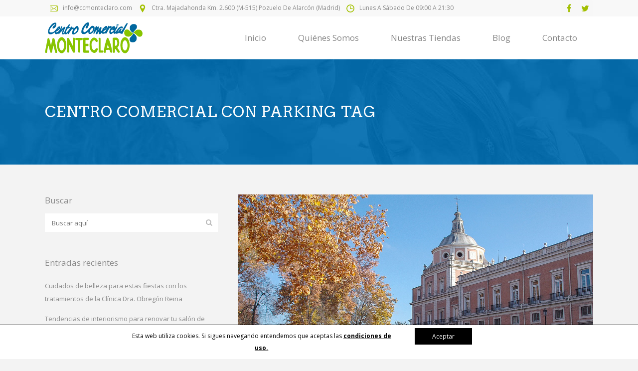

--- FILE ---
content_type: text/html; charset=UTF-8
request_url: https://www.ccmonteclaro.com/tag/centro-comercial-con-parking/page/6/
body_size: 12653
content:
<!DOCTYPE html>
<html lang="es">
<head>
	<meta charset="UTF-8" />
	
	<title>centro comercial con parking | CCMonteclaro - Part 6</title>

	
			
						<meta name="viewport" content="width=device-width,initial-scale=1,user-scalable=no">
		
	<link rel="profile" href="http://gmpg.org/xfn/11" />
	<link rel="pingback" href="https://www.ccmonteclaro.com/xmlrpc.php" />
	<link rel="shortcut icon" type="image/x-icon" href="https://www.ccmonteclaro.com/wp-content/uploads/2016/06/icono.png">
	<link rel="apple-touch-icon" href="https://www.ccmonteclaro.com/wp-content/uploads/2016/06/icono.png"/>
	<link href='//fonts.googleapis.com/css?family=Raleway:100,200,300,400,500,600,700,800,900,300italic,400italic|Arvo:100,200,300,400,500,600,700,800,900,300italic,400italic|Open+Sans:100,200,300,400,500,600,700,800,900,300italic,400italic&subset=latin,latin-ext' rel='stylesheet' type='text/css'>
			<div class="div_cookies" style="display: none;bottom: 0px; background-color: #ffffff;">
			
				<div class="block_cookies">
					<div class="col_2_3">
					
					<p class="texto_cookies" style="color: #000000;">
					
						Esta web utiliza cookies. Si sigues navegando entendemos que aceptas las						
						<strong><a style="text-decoration: underline;color: #000000;" target="_blank" 
						href="https://www.ccmonteclaro.com/politica-cookies"> condiciones de uso.</a></strong>
						
						<input type='hidden' value='aceptar' id='cookie_mode' />
						</p>
						</div>
						 
								<div class="col_1_3">
								<span id="btn_cookies" style="color: #ffffff; 
								background-color: #000000" href="">
								Aceptar</span></div>
							
											
				</div>
				
			</div>
		
		
<!-- All in One SEO Pack 2.12.1 by Michael Torbert of Semper Fi Web Design[69,121] -->
<link rel='prev' href='https://www.ccmonteclaro.com/tag/centro-comercial-con-parking/page/5/' />
<link rel='next' href='https://www.ccmonteclaro.com/tag/centro-comercial-con-parking/page/7/' />

<link rel="canonical" href="https://www.ccmonteclaro.com/tag/centro-comercial-con-parking/page/6/" />
<!-- /all in one seo pack -->
<link rel='dns-prefetch' href='//maps.googleapis.com' />
<link rel='dns-prefetch' href='//fonts.googleapis.com' />
<link rel='dns-prefetch' href='//s.w.org' />
<link rel="alternate" type="application/rss+xml" title="CCMonteclaro &raquo; Feed" href="https://www.ccmonteclaro.com/feed/" />
<link rel="alternate" type="application/rss+xml" title="CCMonteclaro &raquo; RSS de los comentarios" href="https://www.ccmonteclaro.com/comments/feed/" />
<link rel="alternate" type="application/rss+xml" title="CCMonteclaro &raquo; centro comercial con parking RSS de la etiqueta" href="https://www.ccmonteclaro.com/tag/centro-comercial-con-parking/feed/" />
		<script type="text/javascript">
			window._wpemojiSettings = {"baseUrl":"https:\/\/s.w.org\/images\/core\/emoji\/12.0.0-1\/72x72\/","ext":".png","svgUrl":"https:\/\/s.w.org\/images\/core\/emoji\/12.0.0-1\/svg\/","svgExt":".svg","source":{"concatemoji":"https:\/\/www.ccmonteclaro.com\/wp-includes\/js\/wp-emoji-release.min.js?ver=5.2.23"}};
			!function(e,a,t){var n,r,o,i=a.createElement("canvas"),p=i.getContext&&i.getContext("2d");function s(e,t){var a=String.fromCharCode;p.clearRect(0,0,i.width,i.height),p.fillText(a.apply(this,e),0,0);e=i.toDataURL();return p.clearRect(0,0,i.width,i.height),p.fillText(a.apply(this,t),0,0),e===i.toDataURL()}function c(e){var t=a.createElement("script");t.src=e,t.defer=t.type="text/javascript",a.getElementsByTagName("head")[0].appendChild(t)}for(o=Array("flag","emoji"),t.supports={everything:!0,everythingExceptFlag:!0},r=0;r<o.length;r++)t.supports[o[r]]=function(e){if(!p||!p.fillText)return!1;switch(p.textBaseline="top",p.font="600 32px Arial",e){case"flag":return s([55356,56826,55356,56819],[55356,56826,8203,55356,56819])?!1:!s([55356,57332,56128,56423,56128,56418,56128,56421,56128,56430,56128,56423,56128,56447],[55356,57332,8203,56128,56423,8203,56128,56418,8203,56128,56421,8203,56128,56430,8203,56128,56423,8203,56128,56447]);case"emoji":return!s([55357,56424,55356,57342,8205,55358,56605,8205,55357,56424,55356,57340],[55357,56424,55356,57342,8203,55358,56605,8203,55357,56424,55356,57340])}return!1}(o[r]),t.supports.everything=t.supports.everything&&t.supports[o[r]],"flag"!==o[r]&&(t.supports.everythingExceptFlag=t.supports.everythingExceptFlag&&t.supports[o[r]]);t.supports.everythingExceptFlag=t.supports.everythingExceptFlag&&!t.supports.flag,t.DOMReady=!1,t.readyCallback=function(){t.DOMReady=!0},t.supports.everything||(n=function(){t.readyCallback()},a.addEventListener?(a.addEventListener("DOMContentLoaded",n,!1),e.addEventListener("load",n,!1)):(e.attachEvent("onload",n),a.attachEvent("onreadystatechange",function(){"complete"===a.readyState&&t.readyCallback()})),(n=t.source||{}).concatemoji?c(n.concatemoji):n.wpemoji&&n.twemoji&&(c(n.twemoji),c(n.wpemoji)))}(window,document,window._wpemojiSettings);
		</script>
		<style type="text/css">
img.wp-smiley,
img.emoji {
	display: inline !important;
	border: none !important;
	box-shadow: none !important;
	height: 1em !important;
	width: 1em !important;
	margin: 0 .07em !important;
	vertical-align: -0.1em !important;
	background: none !important;
	padding: 0 !important;
}
</style>
	<link rel='stylesheet' id='image-mapper-css-css'  href='https://www.ccmonteclaro.com/wp-content/plugins/wordpress_image_mapper/css/frontend/image_mapper.css?ver=5.2.23' type='text/css' media='all' />
<link rel='stylesheet' id='customScroll-css-imapper-css'  href='https://www.ccmonteclaro.com/wp-content/plugins/wordpress_image_mapper/css/frontend/jquery.mCustomScrollbar.css?ver=5.2.23' type='text/css' media='all' />
<link rel='stylesheet' id='prettyPhoto-css-imapper-css'  href='https://www.ccmonteclaro.com/wp-content/plugins/wordpress_image_mapper/css/frontend/prettyPhoto.css?ver=5.2.23' type='text/css' media='all' />
<link rel='stylesheet' id='imapper-font-awesome-css-css'  href='https://www.ccmonteclaro.com/wp-content/plugins/wordpress_image_mapper/font-awesome/css/font-awesome.min.css?ver=5.2.23' type='text/css' media='all' />
<link rel='stylesheet' id='icon-pin-css-css'  href='https://www.ccmonteclaro.com/wp-content/plugins/wordpress_image_mapper/mapper_icons/style.css?ver=5.2.23' type='text/css' media='all' />
<link rel='stylesheet' id='wp-block-library-css'  href='https://www.ccmonteclaro.com/wp-includes/css/dist/block-library/style.min.css?ver=5.2.23' type='text/css' media='all' />
<link rel='stylesheet' id='layerslider-css'  href='https://www.ccmonteclaro.com/wp-content/plugins/LayerSlider/static/css/layerslider.css?ver=5.6.7' type='text/css' media='all' />
<link rel='stylesheet' id='ls-google-fonts-css'  href='https://fonts.googleapis.com/css?family=Lato:100,300,regular,700,900%7COpen+Sans:300%7CIndie+Flower:regular%7COswald:300,regular,700&#038;subset=latin%2Clatin-ext' type='text/css' media='all' />
<link rel='stylesheet' id='custom_wp_css-css'  href='https://www.ccmonteclaro.com/wp-content/plugins/Optimiza-Plugin-WordPress-master/css/front-style.css?ver=1.0.0' type='text/css' media='all' />
<link rel='stylesheet' id='contact-form-7-css'  href='https://www.ccmonteclaro.com/wp-content/plugins/contact-form-7/includes/css/styles.css?ver=5.1.1' type='text/css' media='all' />
<link rel='stylesheet' id='default_style-css'  href='https://www.ccmonteclaro.com/wp-content/themes/bridge/style.css?ver=5.2.23' type='text/css' media='all' />
<link rel='stylesheet' id='qode_font_awesome-css'  href='https://www.ccmonteclaro.com/wp-content/themes/bridge/css/font-awesome/css/font-awesome.min.css?ver=5.2.23' type='text/css' media='all' />
<link rel='stylesheet' id='qode_font_elegant-css'  href='https://www.ccmonteclaro.com/wp-content/themes/bridge/css/elegant-icons/style.min.css?ver=5.2.23' type='text/css' media='all' />
<link rel='stylesheet' id='qode_linea_icons-css'  href='https://www.ccmonteclaro.com/wp-content/themes/bridge/css/linea-icons/style.css?ver=5.2.23' type='text/css' media='all' />
<link rel='stylesheet' id='stylesheet-css'  href='https://www.ccmonteclaro.com/wp-content/themes/bridge/css/stylesheet.min.css?ver=5.2.23' type='text/css' media='all' />
<link rel='stylesheet' id='qode_print-css'  href='https://www.ccmonteclaro.com/wp-content/themes/bridge/css/print.css?ver=5.2.23' type='text/css' media='all' />
<link rel='stylesheet' id='mac_stylesheet-css'  href='https://www.ccmonteclaro.com/wp-content/themes/bridge/css/mac_stylesheet.css?ver=5.2.23' type='text/css' media='all' />
<link rel='stylesheet' id='webkit-css'  href='https://www.ccmonteclaro.com/wp-content/themes/bridge/css/webkit_stylesheet.css?ver=5.2.23' type='text/css' media='all' />
<link rel='stylesheet' id='style_dynamic-css'  href='https://www.ccmonteclaro.com/wp-content/themes/bridge/css/style_dynamic.css?ver=1643966083' type='text/css' media='all' />
<link rel='stylesheet' id='responsive-css'  href='https://www.ccmonteclaro.com/wp-content/themes/bridge/css/responsive.min.css?ver=5.2.23' type='text/css' media='all' />
<link rel='stylesheet' id='style_dynamic_responsive-css'  href='https://www.ccmonteclaro.com/wp-content/themes/bridge/css/style_dynamic_responsive.css?ver=1643966083' type='text/css' media='all' />
<link rel='stylesheet' id='js_composer_front-css'  href='https://www.ccmonteclaro.com/wp-content/plugins/js_composer/assets/css/js_composer.min.css?ver=4.11.2.1' type='text/css' media='all' />
<link rel='stylesheet' id='custom_css-css'  href='https://www.ccmonteclaro.com/wp-content/themes/bridge/css/custom_css.css?ver=1643966083' type='text/css' media='all' />
<link rel='stylesheet' id='childstyle-css'  href='https://www.ccmonteclaro.com/wp-content/themes/bridge-child/style.css?ver=5.2.23' type='text/css' media='all' />
<script type='text/javascript' src='https://www.ccmonteclaro.com/wp-includes/js/jquery/jquery.js?ver=1.12.4-wp'></script>
<script type='text/javascript' src='https://www.ccmonteclaro.com/wp-includes/js/jquery/jquery-migrate.min.js?ver=1.4.1'></script>
<script type='text/javascript'>
/* <![CDATA[ */
var image_mapper_frontend_js_data = {"plugin_root_url":"https:\/\/www.ccmonteclaro.com\/wp-content\/plugins\/wordpress_image_mapper\/"};
/* ]]> */
</script>
<script type='text/javascript' src='https://www.ccmonteclaro.com/wp-content/plugins/wordpress_image_mapper/js/frontend/jquery.image_mapper.js?ver=5.2.23'></script>
<script type='text/javascript' src='https://www.ccmonteclaro.com/wp-content/plugins/wordpress_image_mapper/js/frontend/jquery.mousewheel.min.js?ver=5.2.23'></script>
<script type='text/javascript' src='https://www.ccmonteclaro.com/wp-content/plugins/wordpress_image_mapper/js/frontend/jquery.mCustomScrollbar.min.js?ver=5.2.23'></script>
<script type='text/javascript' src='https://www.ccmonteclaro.com/wp-content/plugins/wordpress_image_mapper/js/frontend/rollover.js?ver=5.2.23'></script>
<script type='text/javascript' src='https://www.ccmonteclaro.com/wp-content/plugins/wordpress_image_mapper/js/frontend/jquery.prettyPhoto.js?ver=5.2.23'></script>
<script type='text/javascript' src='https://www.ccmonteclaro.com/wp-content/plugins/LayerSlider/static/js/greensock.js?ver=1.11.8'></script>
<script type='text/javascript'>
/* <![CDATA[ */
var LS_Meta = {"v":"5.6.7"};
/* ]]> */
</script>
<script type='text/javascript' src='https://www.ccmonteclaro.com/wp-content/plugins/LayerSlider/static/js/layerslider.kreaturamedia.jquery.js?ver=5.6.7'></script>
<script type='text/javascript' src='https://www.ccmonteclaro.com/wp-content/plugins/LayerSlider/static/js/layerslider.transitions.js?ver=5.6.7'></script>
<script type='text/javascript' src='https://www.ccmonteclaro.com/wp-content/plugins/Optimiza-Plugin-WordPress-master/js/cookies.js?ver=5.2.23'></script>
<meta name="generator" content="Powered by LayerSlider 5.6.7 - Multi-Purpose, Responsive, Parallax, Mobile-Friendly Slider Plugin for WordPress." />
<!-- LayerSlider updates and docs at: https://kreaturamedia.com/layerslider-responsive-wordpress-slider-plugin/ -->
<link rel='https://api.w.org/' href='https://www.ccmonteclaro.com/wp-json/' />
<link rel="EditURI" type="application/rsd+xml" title="RSD" href="https://www.ccmonteclaro.com/xmlrpc.php?rsd" />
<link rel="wlwmanifest" type="application/wlwmanifest+xml" href="https://www.ccmonteclaro.com/wp-includes/wlwmanifest.xml" /> 
<meta name="generator" content="WordPress 5.2.23" />
<meta name="generator" content="Powered by Visual Composer - drag and drop page builder for WordPress."/>
<!--[if lte IE 9]><link rel="stylesheet" type="text/css" href="https://www.ccmonteclaro.com/wp-content/plugins/js_composer/assets/css/vc_lte_ie9.min.css" media="screen"><![endif]--><!--[if IE  8]><link rel="stylesheet" type="text/css" href="https://www.ccmonteclaro.com/wp-content/plugins/js_composer/assets/css/vc-ie8.min.css" media="screen"><![endif]--><noscript><style type="text/css"> .wpb_animate_when_almost_visible { opacity: 1; }</style></noscript></head>

<body class="archive paged tag tag-centro-comercial-con-parking tag-96 paged-6 tag-paged-6 ajax_fade page_not_loaded  qode-child-theme-ver-1.0.0 qode-theme-ver-9.2 wpb-js-composer js-comp-ver-4.11.2.1 vc_responsive" itemscope itemtype="http://schema.org/WebPage">

				<div class="ajax_loader"><div class="ajax_loader_1"><div class="two_rotating_circles"><div class="dot1"></div><div class="dot2"></div></div></div></div>
					<div class="wrapper">
	<div class="wrapper_inner">
	<!-- Google Analytics start -->
			<script>
			var _gaq = _gaq || [];
			_gaq.push(['_setAccount', 'UA-80479315-1']);
			_gaq.push(['_trackPageview']);

			(function() {
				var ga = document.createElement('script'); ga.type = 'text/javascript'; ga.async = true;
				ga.src = ('https:' == document.location.protocol ? 'https://ssl' : 'http://www') + '.google-analytics.com/ga.js';
				var s = document.getElementsByTagName('script')[0]; s.parentNode.insertBefore(ga, s);
			})();
		</script>
		<!-- Google Analytics end -->

	


<header class=" has_top scroll_top  fixed scrolled_not_transparent page_header">
    <div class="header_inner clearfix">

		<div class="header_top_bottom_holder">
			<div class="header_top clearfix" style='' >
							<div class="container">
					<div class="container_inner clearfix">
                    								<div class="left">
						<div class="inner">
						<div class="header-widget widget_text header-left-widget">			<div class="textwidget"><img src="https://www.ccmonteclaro.com/wp-content/uploads/2016/06/envelope-3.png"><a href="mailto:info@ccmonteclaro.com" style="text-transform: initial;">info@ccmonteclaro.com</a>
<img src="https://www.ccmonteclaro.com/wp-content/uploads/2016/06/location-pin.png"><span>Ctra. Majadahonda Km. 2.600 (M-515) Pozuelo de Alarcón (Madrid)</span>
<img src="https://www.ccmonteclaro.com/wp-content/uploads/2016/06/clock-circular-outline-3.png"><span>Lunes a Sábado de 09:00 a 21:30</span></div>
		</div>						</div>
					</div>
					<div class="right">
						<div class="inner">
						<div class="header-widget widget_text header-right-widget">			<div class="textwidget"><span class='q_social_icon_holder square_social' data-hover-background-color=#f7f7f7 data-hover-color=#006baf><a itemprop='url' href='https://www.facebook.com/' target='_blank' rel="noopener noreferrer"><span class='fa-stack fa-lg' style='background-color: #f7f7f7;border-radius: 4px;-webkit-border-radius: 4px;-moz-border-radius: 4px;border-width: 0px;margin: 0 0 0 0;font-size: 16px;'><i class="qode_icon_font_awesome fa fa-facebook " style="color: #a2bf00;font-size: 17px;" ></i></span></a></span>

<span class='q_social_icon_holder square_social' data-hover-background-color=#f7f7f7 data-hover-color=#006baf><a itemprop='url' href='https://twitter.com/' target='_blank' rel="noopener noreferrer"><span class='fa-stack fa-lg' style='background-color: #f7f7f7;border-radius: 4px;-webkit-border-radius: 4px;-moz-border-radius: 4px;border-width: 0px;margin: 0 0 0 0;font-size: 16px;'><i class="qode_icon_font_awesome fa fa-twitter " style="color: #a2bf00;font-size: 17px;" ></i></span></a></span>
</div>
		</div>						</div>
					</div>
				                    					</div>
				</div>
					</div>
		<div class="header_bottom clearfix" style='' >
		    				<div class="container">
					<div class="container_inner clearfix">
                    			                					<div class="header_inner_left">
                        													<div class="mobile_menu_button">
                                <span>
                                    <i class="qode_icon_font_awesome fa fa-bars " ></i>                                </span>
                            </div>
												<div class="logo_wrapper">
                            							<div class="q_logo">
								<a itemprop="url" href="https://www.ccmonteclaro.com/">
									<img itemprop="image" class="normal" src="https://www.ccmonteclaro.com/wp-content/uploads/2016/06/LOGO-MONTECLARO.png" alt="Logo"/>
									<img itemprop="image" class="light" src="https://www.ccmonteclaro.com/wp-content/uploads/2016/06/LOGO-MONTECLARO.png" alt="Logo"/>
									<img itemprop="image" class="dark" src="https://www.ccmonteclaro.com/wp-content/uploads/2016/06/LOGO-MONTECLARO.png" alt="Logo"/>
									<img itemprop="image" class="sticky" src="https://www.ccmonteclaro.com/wp-content/uploads/2016/06/LOGO-MONTECLARO.png" alt="Logo"/>
									<img itemprop="image" class="mobile" src="https://www.ccmonteclaro.com/wp-content/uploads/2016/06/LOGO-MONTECLARO.png" alt="Logo"/>
																	</a>
							</div>
                            						</div>
                                                					</div>
                    					                                                							<div class="header_inner_right">
                                <div class="side_menu_button_wrapper right">
																		                                    <div class="side_menu_button">
									
										                                                                                                                    </div>
                                </div>
							</div>
												
						
						<nav class="main_menu drop_down right">
						<ul id="menu-header-top-menu" class=""><li id="nav-menu-item-15448" class="menu-item menu-item-type-post_type menu-item-object-page menu-item-home  narrow"><a href="https://www.ccmonteclaro.com/" class=""><i class="menu_icon blank fa"></i><span>Inicio</span><span class="plus"></span></a></li>
<li id="nav-menu-item-15531" class="menu-item menu-item-type-post_type menu-item-object-page  narrow"><a href="https://www.ccmonteclaro.com/quienes-somos/" class=""><i class="menu_icon blank fa"></i><span>Quiénes somos</span><span class="plus"></span></a></li>
<li id="nav-menu-item-15581" class="menu-item menu-item-type-custom menu-item-object-custom menu-item-has-children  has_sub narrow"><a href="#" class=""><i class="menu_icon blank fa"></i><span>Nuestras tiendas</span><span class="plus"></span></a>
<div class="second"><div class="inner"><ul>
	<li id="nav-menu-item-15548" class="menu-item menu-item-type-post_type menu-item-object-page "><a href="https://www.ccmonteclaro.com/nuestras-tiendas/" class=""><i class="menu_icon blank fa"></i><span>Tiendas</span><span class="plus"></span></a></li>
	<li id="nav-menu-item-15582" class="menu-item menu-item-type-post_type menu-item-object-page "><a href="https://www.ccmonteclaro.com/plano/" class=""><i class="menu_icon blank fa"></i><span>Plano</span><span class="plus"></span></a></li>
</ul></div></div>
</li>
<li id="nav-menu-item-15515" class="menu-item menu-item-type-post_type menu-item-object-page current_page_parent  narrow"><a href="https://www.ccmonteclaro.com/blog/" class=""><i class="menu_icon blank fa"></i><span>Blog</span><span class="plus"></span></a></li>
<li id="nav-menu-item-15517" class="menu-item menu-item-type-post_type menu-item-object-page  narrow"><a href="https://www.ccmonteclaro.com/contacto/" class=""><i class="menu_icon blank fa"></i><span>Contacto</span><span class="plus"></span></a></li>
</ul>						</nav>
						                        										<nav class="mobile_menu">
                        <ul id="menu-header-top-menu-1" class=""><li id="mobile-menu-item-15448" class="menu-item menu-item-type-post_type menu-item-object-page menu-item-home "><a href="https://www.ccmonteclaro.com/" class=""><span>Inicio</span></a><span class="mobile_arrow"><i class="fa fa-angle-right"></i><i class="fa fa-angle-down"></i></span></li>
<li id="mobile-menu-item-15531" class="menu-item menu-item-type-post_type menu-item-object-page "><a href="https://www.ccmonteclaro.com/quienes-somos/" class=""><span>Quiénes somos</span></a><span class="mobile_arrow"><i class="fa fa-angle-right"></i><i class="fa fa-angle-down"></i></span></li>
<li id="mobile-menu-item-15581" class="menu-item menu-item-type-custom menu-item-object-custom menu-item-has-children  has_sub"><a href="#" class=""><span>Nuestras tiendas</span></a><span class="mobile_arrow"><i class="fa fa-angle-right"></i><i class="fa fa-angle-down"></i></span>
<ul class="sub_menu">
	<li id="mobile-menu-item-15548" class="menu-item menu-item-type-post_type menu-item-object-page "><a href="https://www.ccmonteclaro.com/nuestras-tiendas/" class=""><span>Tiendas</span></a><span class="mobile_arrow"><i class="fa fa-angle-right"></i><i class="fa fa-angle-down"></i></span></li>
	<li id="mobile-menu-item-15582" class="menu-item menu-item-type-post_type menu-item-object-page "><a href="https://www.ccmonteclaro.com/plano/" class=""><span>Plano</span></a><span class="mobile_arrow"><i class="fa fa-angle-right"></i><i class="fa fa-angle-down"></i></span></li>
</ul>
</li>
<li id="mobile-menu-item-15515" class="menu-item menu-item-type-post_type menu-item-object-page current_page_parent "><a href="https://www.ccmonteclaro.com/blog/" class=""><span>Blog</span></a><span class="mobile_arrow"><i class="fa fa-angle-right"></i><i class="fa fa-angle-down"></i></span></li>
<li id="mobile-menu-item-15517" class="menu-item menu-item-type-post_type menu-item-object-page "><a href="https://www.ccmonteclaro.com/contacto/" class=""><span>Contacto</span></a><span class="mobile_arrow"><i class="fa fa-angle-right"></i><i class="fa fa-angle-down"></i></span></li>
</ul>					</nav>
			                    					</div>
				</div>
				</div>
	</div>
	</div>

</header>
		

    		<a id='back_to_top' href='#'>
			<span class="fa-stack">
				<i class="fa fa-arrow-up" style=""></i>
			</span>
		</a>
	    	
    
		
	
    
<div class="content ">
							<div class="meta">

					
        <div class="seo_title">CCMonteclaro |   centro comercial con parking</div>

        


                        
					<span id="qode_page_id">96</span>
					<div class="body_classes">archive,paged,tag,tag-centro-comercial-con-parking,tag-96,paged-6,tag-paged-6,ajax_fade,page_not_loaded,,qode-child-theme-ver-1.0.0,qode-theme-ver-9.2,wpb-js-composer js-comp-ver-4.11.2.1,vc_responsive</div>
				</div>
						<div class="content_inner  ">
										
	
			<div class="title_outer animate_title_text"    data-height="330">
		<div class="title title_size_small  position_left  has_fixed_background " style="background-image:url(http://demo.qodeinteractive.com/bridge90/wp-content/uploads/2015/05/title-image.jpg);height:330px;background-color:#006baf;">
			<div class="image not_responsive"><img itemprop="image" src="http://demo.qodeinteractive.com/bridge90/wp-content/uploads/2015/05/title-image.jpg" alt="&nbsp;" /> </div>
										<div class="title_holder"  style="padding-top:119px;height:211px;">
					<div class="container">
						<div class="container_inner clearfix">
								<div class="title_subtitle_holder" >
                                                                									<div class="title_subtitle_holder_inner">
																	<h1 ><span>centro comercial con parking Tag</span></h1>
																	
																																			</div>
								                                                            </div>
						</div>
					</div>
				</div>
								</div>
			</div>
		<div class="container">
            			<div class="container_inner default_template_holder clearfix">
									<div class="two_columns_33_66 background_color_sidebar grid2 clearfix">
						<div class="column1">
							<div class="column_inner">
		<aside class="sidebar">
							
			<div id="search-2" class="widget widget_search posts_holder"><h5>Buscar</h5><form role="search" method="get" id="searchform" action="https://www.ccmonteclaro.com/">
    <div><label class="screen-reader-text" for="s">Search for:</label>
        <input type="text" value="" placeholder="Buscar aquí" name="s" id="s" />
        <input type="submit" id="searchsubmit" value="&#xf002" />
    </div>
</form></div>		<div id="recent-posts-8" class="widget widget_recent_entries posts_holder">		<h5>Entradas recientes</h5>		<ul>
											<li>
					<a href="https://www.ccmonteclaro.com/cuidados-fiestas-clinica-dra-obregon-reina-monteclaro/">Cuidados de belleza para estas fiestas con los tratamientos de la Clínica Dra. Obregón Reina</a>
									</li>
											<li>
					<a href="https://www.ccmonteclaro.com/tendencias-interiorismo-arc-home-studio-monteclaro/">Tendencias de interiorismo para renovar tu salón de cara al nuevo año con Arc Home Studio</a>
									</li>
											<li>
					<a href="https://www.ccmonteclaro.com/bienestar-diciembre-np-pilates-studio-monteclaro/">Bienestar en movimiento con las propuestas de NP Pilates Studio para diciembre</a>
									</li>
											<li>
					<a href="https://www.ccmonteclaro.com/hogar-invierno-el-arcon-de-margari-monteclaro/">Ideas para preparar tu hogar para el invierno con las novedades de El Arcón de Margari</a>
									</li>
											<li>
					<a href="https://www.ccmonteclaro.com/renueva-armario-masculino-tendencias-camisas-trajes-capri-men/">Renueva tu armario masculino: tendencias de camisas y trajes en Capri Men</a>
									</li>
					</ul>
		</div><div id="categories-7" class="widget widget_categories posts_holder"><h5>Categorías</h5>		<ul>
				<li class="cat-item cat-item-81"><a href="https://www.ccmonteclaro.com/category/aparcamiento/">Aparcamiento</a>
</li>
	<li class="cat-item cat-item-67"><a href="https://www.ccmonteclaro.com/category/centro-comercial/">Centro comercial</a>
</li>
	<li class="cat-item cat-item-250"><a href="https://www.ccmonteclaro.com/category/centro-comercial-monteclaro/">centro comercial monteclaro</a>
</li>
	<li class="cat-item cat-item-68"><a href="https://www.ccmonteclaro.com/category/consejos/">Consejos</a>
</li>
	<li class="cat-item cat-item-249"><a href="https://www.ccmonteclaro.com/category/noticias/">Noticias</a>
</li>
	<li class="cat-item cat-item-1"><a href="https://www.ccmonteclaro.com/category/sin-categoria/">Sin categoría</a>
</li>
	<li class="cat-item cat-item-69"><a href="https://www.ccmonteclaro.com/category/tiendas/">Tiendas</a>
</li>
	<li class="cat-item cat-item-252"><a href="https://www.ccmonteclaro.com/category/tiendas-de-moda-monteclaro/">tiendas de moda monteclaro</a>
</li>
		</ul>
			</div>		</aside>
	</div>
	
						</div>
						<div class="column2">
							<div class="column_inner">
								<div class="blog_holder blog_large_image">

							<article id="post-16355" class="post-16355 post type-post status-publish format-standard has-post-thumbnail hentry category-centro-comercial-monteclaro tag-centro-comercial tag-centro-comercial-con-parking tag-centro-comercial-en-madrid tag-centro-comercial-monte-claro tag-centro-comercial-pozuelo-alarcon">
			<div class="post_content_holder">
									<div class="post_image">
						<a itemprop="url" href="https://www.ccmonteclaro.com/lugares-disfrutar-otono-en-madrid/" title="Lugares para disfrutar del otoño en Madrid">
							<img width="1280" height="793" src="https://www.ccmonteclaro.com/wp-content/uploads/2018/10/centro-comercial-1.jpg" class="attachment-full size-full wp-post-image" alt="centro comercial" srcset="https://www.ccmonteclaro.com/wp-content/uploads/2018/10/centro-comercial-1.jpg 1280w, https://www.ccmonteclaro.com/wp-content/uploads/2018/10/centro-comercial-1-300x186.jpg 300w, https://www.ccmonteclaro.com/wp-content/uploads/2018/10/centro-comercial-1-768x476.jpg 768w, https://www.ccmonteclaro.com/wp-content/uploads/2018/10/centro-comercial-1-1024x634.jpg 1024w, https://www.ccmonteclaro.com/wp-content/uploads/2018/10/centro-comercial-1-700x434.jpg 700w, https://www.ccmonteclaro.com/wp-content/uploads/2018/10/centro-comercial-1-100x62.jpg 100w" sizes="(max-width: 1280px) 100vw, 1280px" />						</a>
					</div>
								<div class="post_text">
					<div class="post_text_inner">
						<h2 itemprop="headings" class="entry_title"><span itemprop="dateCreated" class="date entry_date updated">31 Oct<meta itemprop="interactionCount" content="UserComments: 0"/></span> <a itemprop="url" href="https://www.ccmonteclaro.com/lugares-disfrutar-otono-en-madrid/" title="Lugares para disfrutar del otoño en Madrid">Lugares para disfrutar del otoño en Madrid</a></h2>
						<div class="post_info">
							<span class="time">Publicado por 09:28h</span>
							en <a href="https://www.ccmonteclaro.com/category/centro-comercial-monteclaro/" rel="category tag">centro comercial monteclaro</a>                                                            <span class="post_author">
                                    por                                    <a itemprop="author" class="post_author_link" href="https://www.ccmonteclaro.com/author/ccmonteclaroadm/">ccmonteclaroadm</a>
                                </span>
                            															<span class="dots"><i class="fa fa-square"></i></span><a itemprop="url" class="post_comments" href="https://www.ccmonteclaro.com/lugares-disfrutar-otono-en-madrid/#respond" target="_self">0 Comentarios</a>
																							<span class="dots"><i class="fa fa-square"></i></span><div class="blog_like">
									<a  href="#" class="qode-like" id="qode-like-16355" title="Like this">0<span>  Likes</span></a>								</div>
																						<span class="dots"><i class="fa fa-square"></i></span><div class="blog_share qode_share"><div class="social_share_holder"><a href="javascript:void(0)" target="_self"><span class="social_share_title">Compartir</span></a><div class="social_share_dropdown"><div class="inner_arrow"></div><ul><li class="facebook_share"><a href="javascript:void(0)" onclick="window.open('http://www.facebook.com/sharer.php?s=100&amp;p[title]=Lugares+para+disfrutar+del+oto%C3%B1o+en+Madrid&amp;p[url]=https%3A%2F%2Fwww.ccmonteclaro.com%2Flugares-disfrutar-otono-en-madrid%2F&amp;p[images][0]=https://www.ccmonteclaro.com/wp-content/uploads/2018/10/centro-comercial-1.jpg&amp;p[summary]=Ahora+que+ya+estamos+totalmente+en+modo+oto%C3%B1al%2C+y+como+no+todo+va+a+ser+refugiarse+en+los+pasillos+de+nuestro+centro+comercial%2C+es+una+ocasi%C3%B3n+estupenda+para+repasar+algunos+de+los+sitios+m%C3%A1s+bellos+y+agradables+que+nos+ofrecen+Madrid+y+sus+alrededores+para...', 'sharer', 'toolbar=0,status=0,width=620,height=280');"><i class="fa fa-facebook"></i></a></li><li class="twitter_share"><a href="#" onclick="popUp=window.open('http://twitter.com/home?status=Ahora+que+ya+estamos+totalmente+en+modo+oto%C3%B1al%2C+y+como+no+todo+va+a+ser+refugiarse+en+los+pasillos+de+nuestro+centro+https://www.ccmonteclaro.com/lugares-disfrutar-otono-en-madrid/', 'popupwindow', 'scrollbars=yes,width=800,height=400');popUp.focus();return false;"><i class="fa fa-twitter"></i></a></li><li  class="google_share"><a href="#" onclick="popUp=window.open('https://plus.google.com/share?url=https%3A%2F%2Fwww.ccmonteclaro.com%2Flugares-disfrutar-otono-en-madrid%2F', 'popupwindow', 'scrollbars=yes,width=800,height=400');popUp.focus();return false"><i class="fa fa-google-plus"></i></a></li></ul></div></div></div>	
													</div>
						<p class="western"><span style="font-family: Calibri, serif;">Ahora que ya estamos totalmente en modo otoñal, y como no todo va a ser refugiarse en los pasillos de nuestro </span><a href="https://www.ccmonteclaro.com/contacto/"><span style="font-family: Calibri, serif;"><b>centro comercial</b></span></a><span style="font-family: Calibri, serif;">, es una ocasión estupenda para repasar algunos de los sitios más bellos y agradables que nos ofrecen Madrid y sus alrededores para disfrutar de un paseo entre los árboles que amarillean, las hojas caídas y el aire fresco. Ya sea para pasar una tarde memorable con alguien especial, para hacerte un selfi de temporada o para pasear tranquilamente en solitario, con estos escenarios cualquier plan es un buen plan.</span></p>
<p class="western"></p>						<div class="post_more">
							<a itemprop="url" href="https://www.ccmonteclaro.com/lugares-disfrutar-otono-en-madrid/" class="qbutton small">Leer más</a>
						</div>
					</div>
				</div>
			</div>
		</article>
		

					<article id="post-16352" class="post-16352 post type-post status-publish format-standard has-post-thumbnail hentry category-centro-comercial-monteclaro tag-centro-comercial-con-gimnasio tag-centro-comercial-con-parking tag-centro-comercial-con-parking-gratuito-pozuelo-de-alarcon tag-centro-comercial-con-tiendas-de-moda tag-centro-comercial-en-pozuelo-de-alarcon">
			<div class="post_content_holder">
									<div class="post_image">
						<a itemprop="url" href="https://www.ccmonteclaro.com/superalimentos-mito-o-realidad/" title="‘Superalimentos’: ¿mito o realidad?">
							<img width="1280" height="853" src="https://www.ccmonteclaro.com/wp-content/uploads/2018/10/centro-comercial-en-Pozuelo-de-Alarcón.jpg" class="attachment-full size-full wp-post-image" alt="centro comercial en Pozuelo de Alarcón" srcset="https://www.ccmonteclaro.com/wp-content/uploads/2018/10/centro-comercial-en-Pozuelo-de-Alarcón.jpg 1280w, https://www.ccmonteclaro.com/wp-content/uploads/2018/10/centro-comercial-en-Pozuelo-de-Alarcón-300x200.jpg 300w, https://www.ccmonteclaro.com/wp-content/uploads/2018/10/centro-comercial-en-Pozuelo-de-Alarcón-768x512.jpg 768w, https://www.ccmonteclaro.com/wp-content/uploads/2018/10/centro-comercial-en-Pozuelo-de-Alarcón-1024x682.jpg 1024w, https://www.ccmonteclaro.com/wp-content/uploads/2018/10/centro-comercial-en-Pozuelo-de-Alarcón-700x466.jpg 700w, https://www.ccmonteclaro.com/wp-content/uploads/2018/10/centro-comercial-en-Pozuelo-de-Alarcón-100x67.jpg 100w" sizes="(max-width: 1280px) 100vw, 1280px" />						</a>
					</div>
								<div class="post_text">
					<div class="post_text_inner">
						<h2 itemprop="headings" class="entry_title"><span itemprop="dateCreated" class="date entry_date updated">25 Oct<meta itemprop="interactionCount" content="UserComments: 0"/></span> <a itemprop="url" href="https://www.ccmonteclaro.com/superalimentos-mito-o-realidad/" title="‘Superalimentos’: ¿mito o realidad?">‘Superalimentos’: ¿mito o realidad?</a></h2>
						<div class="post_info">
							<span class="time">Publicado por 16:18h</span>
							en <a href="https://www.ccmonteclaro.com/category/centro-comercial-monteclaro/" rel="category tag">centro comercial monteclaro</a>                                                            <span class="post_author">
                                    por                                    <a itemprop="author" class="post_author_link" href="https://www.ccmonteclaro.com/author/ccmonteclaroadm/">ccmonteclaroadm</a>
                                </span>
                            															<span class="dots"><i class="fa fa-square"></i></span><a itemprop="url" class="post_comments" href="https://www.ccmonteclaro.com/superalimentos-mito-o-realidad/#respond" target="_self">0 Comentarios</a>
																							<span class="dots"><i class="fa fa-square"></i></span><div class="blog_like">
									<a  href="#" class="qode-like" id="qode-like-16352" title="Like this">0<span>  Likes</span></a>								</div>
																						<span class="dots"><i class="fa fa-square"></i></span><div class="blog_share qode_share"><div class="social_share_holder"><a href="javascript:void(0)" target="_self"><span class="social_share_title">Compartir</span></a><div class="social_share_dropdown"><div class="inner_arrow"></div><ul><li class="facebook_share"><a href="javascript:void(0)" onclick="window.open('http://www.facebook.com/sharer.php?s=100&amp;p[title]=%E2%80%98Superalimentos%E2%80%99%3A+%C2%BFmito+o+realidad%3F&amp;p[url]=https%3A%2F%2Fwww.ccmonteclaro.com%2Fsuperalimentos-mito-o-realidad%2F&amp;p[images][0]=https://www.ccmonteclaro.com/wp-content/uploads/2018/10/centro-comercial-en-Pozuelo-de-Alarcón.jpg&amp;p[summary]=Es+un+hecho+patente+que+cada+vez+nos+preocupamos+m%C3%A1s+por+nuestra+salud+y+nuestra+est%C3%A9tica%2C+tal+y+como+percibimos+en+el+p%C3%BAblico+que+viene+a+nuestro+centro+comercial+en+Pozuelo+de+Alarc%C3%B3n.+Esta+creciente+concienciaci%C3%B3n+tambi%C3%A9n+conlleva+la+aparici%C3%B3n+de+todo+tipo+de+dietas...', 'sharer', 'toolbar=0,status=0,width=620,height=280');"><i class="fa fa-facebook"></i></a></li><li class="twitter_share"><a href="#" onclick="popUp=window.open('http://twitter.com/home?status=Es+un+hecho+patente+que+cada+vez+nos+preocupamos+m%C3%A1s+por+nuestra+salud+y+nuestra+est%C3%A9tica%2C+tal+y+como+percibimos+en+https://www.ccmonteclaro.com/superalimentos-mito-o-realidad/', 'popupwindow', 'scrollbars=yes,width=800,height=400');popUp.focus();return false;"><i class="fa fa-twitter"></i></a></li><li  class="google_share"><a href="#" onclick="popUp=window.open('https://plus.google.com/share?url=https%3A%2F%2Fwww.ccmonteclaro.com%2Fsuperalimentos-mito-o-realidad%2F', 'popupwindow', 'scrollbars=yes,width=800,height=400');popUp.focus();return false"><i class="fa fa-google-plus"></i></a></li></ul></div></div></div>	
													</div>
						<p class="western"><span style="font-family: Calibri, serif;">Es un hecho patente que cada vez nos preocupamos más por nuestra salud y nuestra estética, tal y como percibimos en el público que viene a nuestro </span><a href="https://www.ccmonteclaro.com/quienes-somos/"><span style="font-family: Calibri, serif;"><b>centro comercial en Pozuelo de Alarcón</b></span></a><span style="font-family: Calibri, serif;">. Esta creciente concienciación también conlleva la aparición de todo tipo de dietas y consejos que prometen efectos increíbles. Es el caso de los conocidos como ‘superalimentos’. ¿De qué se trata exactamente?</span></p>
<p class="western"></p>						<div class="post_more">
							<a itemprop="url" href="https://www.ccmonteclaro.com/superalimentos-mito-o-realidad/" class="qbutton small">Leer más</a>
						</div>
					</div>
				</div>
			</div>
		</article>
		

					<article id="post-16336" class="post-16336 post type-post status-publish format-standard has-post-thumbnail hentry category-consejos tag-centro-comercial tag-centro-comercial-con-parking tag-centro-comercial-con-tiendas-de-moda tag-centro-comercial-monteclaro tag-centro-comercial-pozuelo-de-alarcon">
			<div class="post_content_holder">
									<div class="post_image">
						<a itemprop="url" href="https://www.ccmonteclaro.com/vuelta-madrid-planes-empezar-curso-buen-pie/" title="¿De vuelta a Madrid? Planes para empezar el curso con buen pie">
							<img width="1280" height="750" src="https://www.ccmonteclaro.com/wp-content/uploads/2018/09/centro-comercial-1.jpg" class="attachment-full size-full wp-post-image" alt="centro comercial" srcset="https://www.ccmonteclaro.com/wp-content/uploads/2018/09/centro-comercial-1.jpg 1280w, https://www.ccmonteclaro.com/wp-content/uploads/2018/09/centro-comercial-1-300x176.jpg 300w, https://www.ccmonteclaro.com/wp-content/uploads/2018/09/centro-comercial-1-768x450.jpg 768w, https://www.ccmonteclaro.com/wp-content/uploads/2018/09/centro-comercial-1-1024x600.jpg 1024w, https://www.ccmonteclaro.com/wp-content/uploads/2018/09/centro-comercial-1-700x410.jpg 700w, https://www.ccmonteclaro.com/wp-content/uploads/2018/09/centro-comercial-1-100x59.jpg 100w" sizes="(max-width: 1280px) 100vw, 1280px" />						</a>
					</div>
								<div class="post_text">
					<div class="post_text_inner">
						<h2 itemprop="headings" class="entry_title"><span itemprop="dateCreated" class="date entry_date updated">27 Sep<meta itemprop="interactionCount" content="UserComments: 0"/></span> <a itemprop="url" href="https://www.ccmonteclaro.com/vuelta-madrid-planes-empezar-curso-buen-pie/" title="¿De vuelta a Madrid? Planes para empezar el curso con buen pie">¿De vuelta a Madrid? Planes para empezar el curso con buen pie</a></h2>
						<div class="post_info">
							<span class="time">Publicado por 16:57h</span>
							en <a href="https://www.ccmonteclaro.com/category/consejos/" rel="category tag">Consejos</a>                                                            <span class="post_author">
                                    por                                    <a itemprop="author" class="post_author_link" href="https://www.ccmonteclaro.com/author/ccmonteclaroadm/">ccmonteclaroadm</a>
                                </span>
                            															<span class="dots"><i class="fa fa-square"></i></span><a itemprop="url" class="post_comments" href="https://www.ccmonteclaro.com/vuelta-madrid-planes-empezar-curso-buen-pie/#respond" target="_self">0 Comentarios</a>
																							<span class="dots"><i class="fa fa-square"></i></span><div class="blog_like">
									<a  href="#" class="qode-like" id="qode-like-16336" title="Like this">0<span>  Likes</span></a>								</div>
																						<span class="dots"><i class="fa fa-square"></i></span><div class="blog_share qode_share"><div class="social_share_holder"><a href="javascript:void(0)" target="_self"><span class="social_share_title">Compartir</span></a><div class="social_share_dropdown"><div class="inner_arrow"></div><ul><li class="facebook_share"><a href="javascript:void(0)" onclick="window.open('http://www.facebook.com/sharer.php?s=100&amp;p[title]=%C2%BFDe+vuelta+a+Madrid%3F+Planes+para+empezar+el+curso+con+buen+pie&amp;p[url]=https%3A%2F%2Fwww.ccmonteclaro.com%2Fvuelta-madrid-planes-empezar-curso-buen-pie%2F&amp;p[images][0]=https://www.ccmonteclaro.com/wp-content/uploads/2018/09/centro-comercial-1.jpg&amp;p[summary]=No+es+ning%C3%BAn+secreto+que+en+agosto+Madrid+se+vac%C3%ADa.+A+lo+largo+de+septiembre+se+va+recobrando+la+normalidad+con+el+fin+de+las+vacaciones+est%C3%A1ndar+en+muchas+empresas%2C+la+vuelta+a+las+clases+en+todos+los+niveles%E2%80%A6+aunque+siempre+hay+rezagados+que+apuran...', 'sharer', 'toolbar=0,status=0,width=620,height=280');"><i class="fa fa-facebook"></i></a></li><li class="twitter_share"><a href="#" onclick="popUp=window.open('http://twitter.com/home?status=No+es+ning%C3%BAn+secreto+que+en+agosto+Madrid+se+vac%C3%ADa.+A+lo+largo+de+septiembre+se+va+recobrando+la+normalidad+con+el+https://www.ccmonteclaro.com/vuelta-madrid-planes-empezar-curso-buen-pie/', 'popupwindow', 'scrollbars=yes,width=800,height=400');popUp.focus();return false;"><i class="fa fa-twitter"></i></a></li><li  class="google_share"><a href="#" onclick="popUp=window.open('https://plus.google.com/share?url=https%3A%2F%2Fwww.ccmonteclaro.com%2Fvuelta-madrid-planes-empezar-curso-buen-pie%2F', 'popupwindow', 'scrollbars=yes,width=800,height=400');popUp.focus();return false"><i class="fa fa-google-plus"></i></a></li></ul></div></div></div>	
													</div>
						<p class="western" align="justify">No es ningún secreto que en agosto Madrid se vacía. A lo largo de septiembre se va recobrando la normalidad con el fin de las vacaciones estándar en muchas empresas, la vuelta a las clases en todos los niveles… aunque siempre hay rezagados que apuran todo lo posible o que disfrutan de su descanso cuando los destinos turísticos ya están más tranquilos. Ahora que ya ha entrado el otoño podemos decir que todos estamos aquí otra vez. Y si se te está atragantando un poco el regreso, no te preocupes, porque desde nuestro <a href="https://www.ccmonteclaro.com/"><b>centro comercial</b></a> te lanzamos propuestas para que empieces este nuevo ciclo disfrutando a tope de esta urbe llena de posibilidades.</p>
<p class="western" align="justify"></p>						<div class="post_more">
							<a itemprop="url" href="https://www.ccmonteclaro.com/vuelta-madrid-planes-empezar-curso-buen-pie/" class="qbutton small">Leer más</a>
						</div>
					</div>
				</div>
			</div>
		</article>
		

					<article id="post-16268" class="post-16268 post type-post status-publish format-standard has-post-thumbnail hentry category-centro-comercial category-tiendas-de-moda-monteclaro tag-centro-comercial tag-centro-comercial-con-aparcamiento tag-centro-comercial-con-parking tag-centro-comercial-con-tiendas-de-moda tag-centro-comercial-monteclaro">
			<div class="post_content_holder">
									<div class="post_image">
						<a itemprop="url" href="https://www.ccmonteclaro.com/tes-mas-demandados/" title="¿Cuáles son los tés más demandados?">
							<img width="640" height="426" src="https://www.ccmonteclaro.com/wp-content/uploads/2018/05/centro-comercial.jpg" class="attachment-full size-full wp-post-image" alt="centro comercial" srcset="https://www.ccmonteclaro.com/wp-content/uploads/2018/05/centro-comercial.jpg 640w, https://www.ccmonteclaro.com/wp-content/uploads/2018/05/centro-comercial-300x200.jpg 300w, https://www.ccmonteclaro.com/wp-content/uploads/2018/05/centro-comercial-100x67.jpg 100w" sizes="(max-width: 640px) 100vw, 640px" />						</a>
					</div>
								<div class="post_text">
					<div class="post_text_inner">
						<h2 itemprop="headings" class="entry_title"><span itemprop="dateCreated" class="date entry_date updated">24 May<meta itemprop="interactionCount" content="UserComments: 0"/></span> <a itemprop="url" href="https://www.ccmonteclaro.com/tes-mas-demandados/" title="¿Cuáles son los tés más demandados?">¿Cuáles son los tés más demandados?</a></h2>
						<div class="post_info">
							<span class="time">Publicado por 09:00h</span>
							en <a href="https://www.ccmonteclaro.com/category/centro-comercial/" rel="category tag">Centro comercial</a>, <a href="https://www.ccmonteclaro.com/category/tiendas-de-moda-monteclaro/" rel="category tag">tiendas de moda monteclaro</a>                                                            <span class="post_author">
                                    por                                    <a itemprop="author" class="post_author_link" href="https://www.ccmonteclaro.com/author/ccmonteclaroadm/">ccmonteclaroadm</a>
                                </span>
                            															<span class="dots"><i class="fa fa-square"></i></span><a itemprop="url" class="post_comments" href="https://www.ccmonteclaro.com/tes-mas-demandados/#respond" target="_self">0 Comentarios</a>
																							<span class="dots"><i class="fa fa-square"></i></span><div class="blog_like">
									<a  href="#" class="qode-like" id="qode-like-16268" title="Like this">0<span>  Likes</span></a>								</div>
																						<span class="dots"><i class="fa fa-square"></i></span><div class="blog_share qode_share"><div class="social_share_holder"><a href="javascript:void(0)" target="_self"><span class="social_share_title">Compartir</span></a><div class="social_share_dropdown"><div class="inner_arrow"></div><ul><li class="facebook_share"><a href="javascript:void(0)" onclick="window.open('http://www.facebook.com/sharer.php?s=100&amp;p[title]=%C2%BFCu%C3%A1les+son+los+t%C3%A9s+m%C3%A1s+demandados%3F&amp;p[url]=https%3A%2F%2Fwww.ccmonteclaro.com%2Ftes-mas-demandados%2F&amp;p[images][0]=https://www.ccmonteclaro.com/wp-content/uploads/2018/05/centro-comercial.jpg&amp;p[summary]=Aunque+el+t%C3%A9+es+una+bebida+milenaria%2C+la+costumbre+de+tomar+estas+infusiones+en+nuestro+pa%C3%ADs+es+relativamente+reciente.+Sin+embargo%2C+hoy+en+d%C3%ADa%2C+se+consume+en+cualquier+punto+del+planeta+y+sus+notables+beneficios+para+la+salud+hacen+que+su+demanda+crezca+como+la...', 'sharer', 'toolbar=0,status=0,width=620,height=280');"><i class="fa fa-facebook"></i></a></li><li class="twitter_share"><a href="#" onclick="popUp=window.open('http://twitter.com/home?status=Aunque+el+t%C3%A9+es+una+bebida+milenaria%2C+la+costumbre+de+tomar+estas+infusiones+en+nuestro+pa%C3%ADs+es+relativamente+https://www.ccmonteclaro.com/tes-mas-demandados/', 'popupwindow', 'scrollbars=yes,width=800,height=400');popUp.focus();return false;"><i class="fa fa-twitter"></i></a></li><li  class="google_share"><a href="#" onclick="popUp=window.open('https://plus.google.com/share?url=https%3A%2F%2Fwww.ccmonteclaro.com%2Ftes-mas-demandados%2F', 'popupwindow', 'scrollbars=yes,width=800,height=400');popUp.focus();return false"><i class="fa fa-google-plus"></i></a></li></ul></div></div></div>	
													</div>
						<p class="western" align="justify">Aunque el té es una bebida milenaria, la costumbre de tomar estas infusiones en nuestro país es relativamente reciente. Sin embargo, hoy en día, se consume en cualquier punto del planeta y sus notables beneficios para la salud hacen que su demanda crezca como la espuma. Adentrarse en el mundo de los tés no es nada sencillo. Su versión clásica se consigue al extraer las hojas de la planta <i>Camelia Sinensis</i>, pero existen muchas variedades de tés y cada uno cuenta con unas características concretas. Para ayudarte a tomar el que más beneficio te aporte en cada momento, desde nuestro <a href="https://www.ccmonteclaro.com/nuestras-tiendas/"><b>centro comercial</b></a> te presentamos las variedades más populares.</p>
<p class="western" align="justify"></p>						<div class="post_more">
							<a itemprop="url" href="https://www.ccmonteclaro.com/tes-mas-demandados/" class="qbutton small">Leer más</a>
						</div>
					</div>
				</div>
			</div>
		</article>
		

					<article id="post-16243" class="post-16243 post type-post status-publish format-standard has-post-thumbnail hentry category-centro-comercial tag-centro-comercial tag-centro-comercial-con-parking tag-centro-comercial-con-tiendas-de-moda tag-centro-comercial-monteclaro tag-tiendas-centro-comercial-pozuelo-de-alarcon">
			<div class="post_content_holder">
									<div class="post_image">
						<a itemprop="url" href="https://www.ccmonteclaro.com/primavera-verano-apuesta-todo-amarillo/" title="Esta primavera-verano apuesta todo al amarillo">
							<img width="640" height="426" src="https://www.ccmonteclaro.com/wp-content/uploads/2018/03/centro-comercial-.jpg" class="attachment-full size-full wp-post-image" alt="centro comercial" srcset="https://www.ccmonteclaro.com/wp-content/uploads/2018/03/centro-comercial-.jpg 640w, https://www.ccmonteclaro.com/wp-content/uploads/2018/03/centro-comercial--300x200.jpg 300w, https://www.ccmonteclaro.com/wp-content/uploads/2018/03/centro-comercial--100x67.jpg 100w" sizes="(max-width: 640px) 100vw, 640px" />						</a>
					</div>
								<div class="post_text">
					<div class="post_text_inner">
						<h2 itemprop="headings" class="entry_title"><span itemprop="dateCreated" class="date entry_date updated">29 Mar<meta itemprop="interactionCount" content="UserComments: 0"/></span> <a itemprop="url" href="https://www.ccmonteclaro.com/primavera-verano-apuesta-todo-amarillo/" title="Esta primavera-verano apuesta todo al amarillo">Esta primavera-verano apuesta todo al amarillo</a></h2>
						<div class="post_info">
							<span class="time">Publicado por 15:59h</span>
							en <a href="https://www.ccmonteclaro.com/category/centro-comercial/" rel="category tag">Centro comercial</a>                                                            <span class="post_author">
                                    por                                    <a itemprop="author" class="post_author_link" href="https://www.ccmonteclaro.com/author/ccmonteclaroadm/">ccmonteclaroadm</a>
                                </span>
                            															<span class="dots"><i class="fa fa-square"></i></span><a itemprop="url" class="post_comments" href="https://www.ccmonteclaro.com/primavera-verano-apuesta-todo-amarillo/#respond" target="_self">0 Comentarios</a>
																							<span class="dots"><i class="fa fa-square"></i></span><div class="blog_like">
									<a  href="#" class="qode-like" id="qode-like-16243" title="Like this">0<span>  Likes</span></a>								</div>
																						<span class="dots"><i class="fa fa-square"></i></span><div class="blog_share qode_share"><div class="social_share_holder"><a href="javascript:void(0)" target="_self"><span class="social_share_title">Compartir</span></a><div class="social_share_dropdown"><div class="inner_arrow"></div><ul><li class="facebook_share"><a href="javascript:void(0)" onclick="window.open('http://www.facebook.com/sharer.php?s=100&amp;p[title]=Esta+primavera-verano+apuesta+todo+al+amarillo&amp;p[url]=https%3A%2F%2Fwww.ccmonteclaro.com%2Fprimavera-verano-apuesta-todo-amarillo%2F&amp;p[images][0]=https://www.ccmonteclaro.com/wp-content/uploads/2018/03/centro-comercial-.jpg&amp;p[summary]=Aunque+el+color+2018+determinado+por+Pantone+es+el+ultraviolet%2C+y+no+nos+cabe+duda+de+que+lo+veremos+mucho+dentro+y+fuera+de+las+pasarelas%2C+el+amarillo+ser%C3%A1+el+protagonista+en+la+campa%C3%B1a+de+primavera-verano.+Sabemos+que+este+%C3%BAltimo+no+es+un+color+f%C3%A1cil...', 'sharer', 'toolbar=0,status=0,width=620,height=280');"><i class="fa fa-facebook"></i></a></li><li class="twitter_share"><a href="#" onclick="popUp=window.open('http://twitter.com/home?status=Aunque+el+color+2018+determinado+por+Pantone+es+el+ultraviolet%2C+y+no+nos+cabe+duda+de+que+lo+veremos+mucho+dentro+y+https://www.ccmonteclaro.com/primavera-verano-apuesta-todo-amarillo/', 'popupwindow', 'scrollbars=yes,width=800,height=400');popUp.focus();return false;"><i class="fa fa-twitter"></i></a></li><li  class="google_share"><a href="#" onclick="popUp=window.open('https://plus.google.com/share?url=https%3A%2F%2Fwww.ccmonteclaro.com%2Fprimavera-verano-apuesta-todo-amarillo%2F', 'popupwindow', 'scrollbars=yes,width=800,height=400');popUp.focus();return false"><i class="fa fa-google-plus"></i></a></li></ul></div></div></div>	
													</div>
						<p class="western" align="justify">Aunque el color 2018 determinado por Pantone es el ultraviolet, y no nos cabe duda de que lo veremos mucho dentro y fuera de las pasarelas, el amarillo será el protagonista en la campaña de primavera-verano. Sabemos que este último no es un color fácil de combinar, pero como va a ser tendencia desde nuestro <a href="https://www.ccmonteclaro.com/nuestras-tiendas/"><b>centro comercial</b></a> queremos darte algunos consejos que puedan resultarte útiles. Los colores pastel, como el rosa o el azul claro son una buena opción para combinar con el tono de moda.</p>
<p class="western" align="justify"></p>						<div class="post_more">
							<a itemprop="url" href="https://www.ccmonteclaro.com/primavera-verano-apuesta-todo-amarillo/" class="qbutton small">Leer más</a>
						</div>
					</div>
				</div>
			</div>
		</article>
		

							<div class='pagination'><ul><li class='prev'><a itemprop='url' href='https://www.ccmonteclaro.com/tag/centro-comercial-con-parking/page/5/'><i class='fa fa-angle-left'></i></a></li><li><a itemprop='url' href='https://www.ccmonteclaro.com/tag/centro-comercial-con-parking/' class='inactive'>1</a></li><li><a itemprop='url' href='https://www.ccmonteclaro.com/tag/centro-comercial-con-parking/page/2/' class='inactive'>2</a></li><li><a itemprop='url' href='https://www.ccmonteclaro.com/tag/centro-comercial-con-parking/page/3/' class='inactive'>3</a></li><li><a itemprop='url' href='https://www.ccmonteclaro.com/tag/centro-comercial-con-parking/page/4/' class='inactive'>4</a></li><li><a itemprop='url' href='https://www.ccmonteclaro.com/tag/centro-comercial-con-parking/page/5/' class='inactive'>5</a></li><li class='active'><span>6</span></li><li><a itemprop='url' href='https://www.ccmonteclaro.com/tag/centro-comercial-con-parking/page/7/' class='inactive'>7</a></li><li><a itemprop='url' href='https://www.ccmonteclaro.com/tag/centro-comercial-con-parking/page/8/' class='inactive'>8</a></li><li><a itemprop='url' href='https://www.ccmonteclaro.com/tag/centro-comercial-con-parking/page/9/' class='inactive'>9</a></li><li class='next'><a href="https://www.ccmonteclaro.com/tag/centro-comercial-con-parking/page/7/"><i class='fa fa-angle-right'></i></a></li></ul></div>
				</div>
							</div>
						</div>
					</div>
							</div>
            		</div>
				<div class="content_bottom" >
					</div>
				
	</div>
</div>



	<footer >
		<div class="footer_inner clearfix">
				<div class="footer_top_holder">
            			<div class="footer_top">
								<div class="container">
					<div class="container_inner">
																	<div class="four_columns clearfix">
								<div class="column1 footer_col1">
									<div class="column_inner">
										<div id="text-5" class="widget widget_text"><h5>Sobre nosotros</h5>			<div class="textwidget">Centro Comercial Monteclaro, con una superficie total de 21.000m2, y una comercial de 8.500 m2, dividida en 63 locales comerciales con muchas posibilidades que ofrecerte.</div>
		</div>									</div>
								</div>
								<div class="column2 footer_col2">
									<div class="column_inner">
												<div id="recent-posts-10" class="widget widget_recent_entries">		<h5>Últimas noticas</h5>		<ul>
											<li>
					<a href="https://www.ccmonteclaro.com/cuidados-fiestas-clinica-dra-obregon-reina-monteclaro/">Cuidados de belleza para estas fiestas con los tratamientos de la Clínica Dra. Obregón Reina</a>
									</li>
											<li>
					<a href="https://www.ccmonteclaro.com/tendencias-interiorismo-arc-home-studio-monteclaro/">Tendencias de interiorismo para renovar tu salón de cara al nuevo año con Arc Home Studio</a>
									</li>
											<li>
					<a href="https://www.ccmonteclaro.com/bienestar-diciembre-np-pilates-studio-monteclaro/">Bienestar en movimiento con las propuestas de NP Pilates Studio para diciembre</a>
									</li>
											<li>
					<a href="https://www.ccmonteclaro.com/hogar-invierno-el-arcon-de-margari-monteclaro/">Ideas para preparar tu hogar para el invierno con las novedades de El Arcón de Margari</a>
									</li>
											<li>
					<a href="https://www.ccmonteclaro.com/renueva-armario-masculino-tendencias-camisas-trajes-capri-men/">Renueva tu armario masculino: tendencias de camisas y trajes en Capri Men</a>
									</li>
					</ul>
		</div>									</div>
								</div>
								<div class="column3 footer_col3">
									<div class="column_inner">
										<div id="text-3" class="widget widget_text"><h5>Contacto</h5>			<div class="textwidget"><p><img src="https://www.ccmonteclaro.com/wp-content/uploads/2016/06/map-marker.png" style="    vertical-align: middle; margin-right: 10px;">Avenida Monteclaro<br />
28223 Pozuelo de Alarcón, Madrid</p>
<p><img src="https://www.ccmonteclaro.com/wp-content/uploads/2016/06/phone-receiver-4.png" style="    vertical-align: middle; margin-right: 10px;">917156700 / 606106514 </p>
<p><img src="https://www.ccmonteclaro.com/wp-content/uploads/2016/06/printer-1.png" style="    vertical-align: middle; margin-right: 10px;">91 715 68 51</p>
</div>
		</div>									</div>
								</div>
								<div class="column4 footer_col4">
									<div class="column_inner">
										<div id="text-11" class="widget widget_text"><h5>Localización</h5>			<div class="textwidget"><iframe src="https://www.google.com/maps/embed?pb=!1m18!1m12!1m3!1d3036.4751020361814!2d-3.8488960846032954!3d40.44262037936204!2m3!1f0!2f0!3f0!3m2!1i1024!2i768!4f13.1!3m3!1m2!1s0xd4185b6a0948c87%3A0x3b0230ca950d1dd8!2sAv.+de+Monteclaro%2C+Pozuelo+de+Alarc%C3%B3n%2C+Madrid!5e0!3m2!1ses!2ses!4v1465298063807" frameborder="0" style="border:0" allowfullscreen></iframe></div>
		</div>									</div>
								</div>
							</div>
															</div>
				</div>
							</div>
					</div>
							<div class="footer_bottom_holder">
                									<div class="footer_bottom">
							<div class="textwidget"><div class="separator  transparent center  " style="margin-top: 40px;margin-bottom: 0px;"></div>

Copyright Centro Comercial Monteclaro 2016 <a href="https://www.ccmonteclaro.com/aviso-legal">Aviso legal</a><a style="padding-right: 5%;" href="http://www.optimizaclick.com/" target="_blank" title="Posicionamiento SEO" rel="noopener noreferrer"><img src="https://www.ccmonteclaro.com/wp-content/plugins/Optimiza-Plugin-WordPress-master/img/optimizaclick_azul_blanco.png" alt="Posicionamiento SEO" style="vertical-align: middle;">
		</a>
<div class="separator  transparent center  " style="margin-top: 35px;margin-bottom: 0px;"></div>


</div>
					</div>
								</div>
				</div>
	</footer>
		
</div>
</div>
<script type='text/javascript' src='https://www.ccmonteclaro.com/wp-includes/js/jquery/ui/core.min.js?ver=1.11.4'></script>
<script type='text/javascript' src='https://www.ccmonteclaro.com/wp-includes/js/jquery/ui/effect.min.js?ver=1.11.4'></script>
<script type='text/javascript'>
/* <![CDATA[ */
var wpcf7 = {"apiSettings":{"root":"https:\/\/www.ccmonteclaro.com\/wp-json\/contact-form-7\/v1","namespace":"contact-form-7\/v1"}};
/* ]]> */
</script>
<script type='text/javascript' src='https://www.ccmonteclaro.com/wp-content/plugins/contact-form-7/includes/js/scripts.js?ver=5.1.1'></script>
<script type='text/javascript'>
/* <![CDATA[ */
var qodeLike = {"ajaxurl":"https:\/\/www.ccmonteclaro.com\/wp-admin\/admin-ajax.php"};
/* ]]> */
</script>
<script type='text/javascript' src='https://www.ccmonteclaro.com/wp-content/themes/bridge/js/qode-like.min.js?ver=5.2.23'></script>
<script type='text/javascript' src='https://www.ccmonteclaro.com/wp-content/themes/bridge/js/plugins.js?ver=5.2.23'></script>
<script type='text/javascript' src='https://www.ccmonteclaro.com/wp-content/themes/bridge/js/jquery.carouFredSel-6.2.1.min.js?ver=5.2.23'></script>
<script type='text/javascript' src='https://www.ccmonteclaro.com/wp-content/themes/bridge/js/lemmon-slider.min.js?ver=5.2.23'></script>
<script type='text/javascript' src='https://www.ccmonteclaro.com/wp-content/themes/bridge/js/jquery.fullPage.min.js?ver=5.2.23'></script>
<script type='text/javascript' src='https://www.ccmonteclaro.com/wp-content/themes/bridge/js/jquery.mousewheel.min.js?ver=5.2.23'></script>
<script type='text/javascript' src='https://www.ccmonteclaro.com/wp-content/themes/bridge/js/jquery.touchSwipe.min.js?ver=5.2.23'></script>
<script type='text/javascript' src='https://www.ccmonteclaro.com/wp-content/plugins/js_composer/assets/lib/bower/isotope/dist/isotope.pkgd.min.js?ver=4.11.2.1'></script>
<script type='text/javascript' src='https://maps.googleapis.com/maps/api/js?ver=5.2.23'></script>
<script type='text/javascript'>
/* <![CDATA[ */
var no_ajax_obj = {"no_ajax_pages":["","https:\/\/www.ccmonteclaro.com\/wp-login.php?action=logout&_wpnonce=d4814eb2c6"]};
/* ]]> */
</script>
<script type='text/javascript' src='https://www.ccmonteclaro.com/wp-content/themes/bridge/js/default_dynamic.js?ver=1643966083'></script>
<script type='text/javascript' src='https://www.ccmonteclaro.com/wp-content/themes/bridge/js/default.js?ver=5.2.23'></script>
<script type='text/javascript' src='https://www.ccmonteclaro.com/wp-content/themes/bridge/js/custom_js.js?ver=1643966083'></script>
<script type='text/javascript' src='https://www.ccmonteclaro.com/wp-content/themes/bridge/js/ajax.min.js?ver=5.2.23'></script>
<script type='text/javascript' src='https://www.ccmonteclaro.com/wp-content/plugins/js_composer/assets/js/dist/js_composer_front.min.js?ver=4.11.2.1'></script>
<script type='text/javascript' src='https://www.ccmonteclaro.com/wp-includes/js/wp-embed.min.js?ver=5.2.23'></script>
<script src="https://cdn.ravenjs.com/2.3.0/raven.min.js"></script><script> Raven.config('https://1cd56edc3780439a8cf73bfcb493e5ed@sentry.optimizaclick.com/3').setTagsContext({ 'WP_VERSION': '5.2.23', 'WP_THEME': 'BRIDGE' }).install(); 
	
	</script></body>
</html>

--- FILE ---
content_type: text/css
request_url: https://www.ccmonteclaro.com/wp-content/plugins/Optimiza-Plugin-WordPress-master/css/front-style.css?ver=1.0.0
body_size: 274
content:
.div_cookies{position: fixed !important; width: 100%; left: 0px; z-index: 9999999; background-color: #fff; display: none; border-top: 1px solid #000;}

.div_cookies p {font-size: 12px !important;}

.block_cookies{width: 60%; margin: auto !important;}

.texto_cookies{text-align: center;padding: 10px 0px;margin: 0px !important;}

.div_cookies .col_2_3{width: 70%; float: left;}

.div_cookies .col_1_3{ float: left;padding-left: 5%;}

#btn_cookies{padding: 8px 35px; font-size: 12px; line-height: 46px; text-decoration: none;border: 0px !important; cursor: pointer;}

@media screen and (max-width: 780px)
{
	.div_cookies .col_1_3, .div_cookies .col_2_3, .block_cookies{width: 100%; padding: 0px;} 
	
	#btn_cookies{position: relative;left: 50%;margin-left: -52px;}
	
}


--- FILE ---
content_type: text/javascript
request_url: https://www.ccmonteclaro.com/wp-content/themes/bridge/js/plugins.js?ver=5.2.23
body_size: 172701
content:
/*
	Doubletaptogo
	AUTHOR: Osvaldas Valutis, www.osvaldas.info
*/
;(function($,window,document,undefined){$.fn.doubleTapToGo=function(params){if(!('ontouchstart'in window)&&!window.navigator.msPointerEnabled&&!navigator.userAgent.toLowerCase().match(/windows phone os 7/i)){return false}this.each(function(){var curItem=false;$(this).on('click',function(e){var item=$(this);if(item[0]!==curItem[0]){e.preventDefault();curItem=item}});$(document).on('click touchstart MSPointerDown',function(e){var resetItem=true,parents=$(e.target).parents();for(var i=0;i<parents.length;i++){if(parents[i]===curItem[0]){resetItem=false}}if(resetItem){curItem=false}})});return this}})(jQuery,window,document);

/* Modernizr 2.6.2 (Custom Build) | MIT & BSD
 * Build: http://modernizr.com/download/#[base64]
 */
;window.Modernizr=function(a,b,c){function D(a){j.cssText=a}function E(a,b){return D(n.join(a+";")+(b||""))}function F(a,b){return typeof a===b}function G(a,b){return!!~(""+a).indexOf(b)}function H(a,b){for(var d in a){var e=a[d];if(!G(e,"-")&&j[e]!==c)return b=="pfx"?e:!0}return!1}function I(a,b,d){for(var e in a){var f=b[a[e]];if(f!==c)return d===!1?a[e]:F(f,"function")?f.bind(d||b):f}return!1}function J(a,b,c){var d=a.charAt(0).toUpperCase()+a.slice(1),e=(a+" "+p.join(d+" ")+d).split(" ");return F(b,"string")||F(b,"undefined")?H(e,b):(e=(a+" "+q.join(d+" ")+d).split(" "),I(e,b,c))}function K(){e.input=function(c){for(var d=0,e=c.length;d<e;d++)u[c[d]]=c[d]in k;return u.list&&(u.list=!!b.createElement("datalist")&&!!a.HTMLDataListElement),u}("autocomplete autofocus list placeholder max min multiple pattern required step".split(" ")),e.inputtypes=function(a){for(var d=0,e,f,h,i=a.length;d<i;d++)k.setAttribute("type",f=a[d]),e=k.type!=="text",e&&(k.value=l,k.style.cssText="position:absolute;visibility:hidden;",/^range$/.test(f)&&k.style.WebkitAppearance!==c?(g.appendChild(k),h=b.defaultView,e=h.getComputedStyle&&h.getComputedStyle(k,null).WebkitAppearance!=="textfield"&&k.offsetHeight!==0,g.removeChild(k)):/^(search|tel)$/.test(f)||(/^(url|email)$/.test(f)?e=k.checkValidity&&k.checkValidity()===!1:e=k.value!=l)),t[a[d]]=!!e;return t}("search tel url email datetime date month week time datetime-local number range color".split(" "))}var d="2.6.2",e={},f=!0,g=b.documentElement,h="modernizr",i=b.createElement(h),j=i.style,k=b.createElement("input"),l=":)",m={}.toString,n=" -webkit- -moz- -o- -ms- ".split(" "),o="Webkit Moz O ms",p=o.split(" "),q=o.toLowerCase().split(" "),r={svg:"http://www.w3.org/2000/svg"},s={},t={},u={},v=[],w=v.slice,x,y=function(a,c,d,e){var f,i,j,k,l=b.createElement("div"),m=b.body,n=m||b.createElement("body");if(parseInt(d,10))while(d--)j=b.createElement("div"),j.id=e?e[d]:h+(d+1),l.appendChild(j);return f=["&#173;",'<style id="s',h,'">',a,"</style>"].join(""),l.id=h,(m?l:n).innerHTML+=f,n.appendChild(l),m||(n.style.background="",n.style.overflow="hidden",k=g.style.overflow,g.style.overflow="hidden",g.appendChild(n)),i=c(l,a),m?l.parentNode.removeChild(l):(n.parentNode.removeChild(n),g.style.overflow=k),!!i},z=function(b){var c=a.matchMedia||a.msMatchMedia;if(c)return c(b).matches;var d;return y("@media "+b+" { #"+h+" { position: absolute; } }",function(b){d=(a.getComputedStyle?getComputedStyle(b,null):b.currentStyle)["position"]=="absolute"}),d},A=function(){function d(d,e){e=e||b.createElement(a[d]||"div"),d="on"+d;var f=d in e;return f||(e.setAttribute||(e=b.createElement("div")),e.setAttribute&&e.removeAttribute&&(e.setAttribute(d,""),f=F(e[d],"function"),F(e[d],"undefined")||(e[d]=c),e.removeAttribute(d))),e=null,f}var a={select:"input",change:"input",submit:"form",reset:"form",error:"img",load:"img",abort:"img"};return d}(),B={}.hasOwnProperty,C;!F(B,"undefined")&&!F(B.call,"undefined")?C=function(a,b){return B.call(a,b)}:C=function(a,b){return b in a&&F(a.constructor.prototype[b],"undefined")},Function.prototype.bind||(Function.prototype.bind=function(b){var c=this;if(typeof c!="function")throw new TypeError;var d=w.call(arguments,1),e=function(){if(this instanceof e){var a=function(){};a.prototype=c.prototype;var f=new a,g=c.apply(f,d.concat(w.call(arguments)));return Object(g)===g?g:f}return c.apply(b,d.concat(w.call(arguments)))};return e}),s.flexbox=function(){return J("flexWrap")},s.canvas=function(){var a=b.createElement("canvas");return!!a.getContext&&!!a.getContext("2d")},s.canvastext=function(){return!!e.canvas&&!!F(b.createElement("canvas").getContext("2d").fillText,"function")},s.webgl=function(){return!!a.WebGLRenderingContext},s.touch=function(){var c;return"ontouchstart"in a||a.DocumentTouch&&b instanceof DocumentTouch?c=!0:y(["@media (",n.join("touch-enabled),("),h,")","{#modernizr{top:9px;position:absolute}}"].join(""),function(a){c=a.offsetTop===9}),c},s.geolocation=function(){return"geolocation"in navigator},s.postmessage=function(){return!!a.postMessage},s.websqldatabase=function(){return!!a.openDatabase},s.indexedDB=function(){return!!J("indexedDB",a)},s.hashchange=function(){return A("hashchange",a)&&(b.documentMode===c||b.documentMode>7)},s.history=function(){return!!a.history&&!!history.pushState},s.draganddrop=function(){var a=b.createElement("div");return"draggable"in a||"ondragstart"in a&&"ondrop"in a},s.websockets=function(){return"WebSocket"in a||"MozWebSocket"in a},s.rgba=function(){return D("background-color:rgba(150,255,150,.5)"),G(j.backgroundColor,"rgba")},s.hsla=function(){return D("background-color:hsla(120,40%,100%,.5)"),G(j.backgroundColor,"rgba")||G(j.backgroundColor,"hsla")},s.multiplebgs=function(){return D("background:url(https://),url(https://),red url(https://)"),/(url\s*\(.*?){3}/.test(j.background)},s.backgroundsize=function(){return J("backgroundSize")},s.borderimage=function(){return J("borderImage")},s.borderradius=function(){return J("borderRadius")},s.boxshadow=function(){return J("boxShadow")},s.textshadow=function(){return b.createElement("div").style.textShadow===""},s.opacity=function(){return E("opacity:.55"),/^0.55$/.test(j.opacity)},s.cssanimations=function(){return J("animationName")},s.csscolumns=function(){return J("columnCount")},s.cssgradients=function(){var a="background-image:",b="gradient(linear,left top,right bottom,from(#9f9),to(white));",c="linear-gradient(left top,#9f9, white);";return D((a+"-webkit- ".split(" ").join(b+a)+n.join(c+a)).slice(0,-a.length)),G(j.backgroundImage,"gradient")},s.cssreflections=function(){return J("boxReflect")},s.csstransforms=function(){return!!J("transform")},s.csstransforms3d=function(){var a=!!J("perspective");return a&&"webkitPerspective"in g.style&&y("@media (transform-3d),(-webkit-transform-3d){#modernizr{left:9px;position:absolute;height:3px;}}",function(b,c){a=b.offsetLeft===9&&b.offsetHeight===3}),a},s.csstransitions=function(){return J("transition")},s.fontface=function(){var a;return y('@font-face {font-family:"font";src:url("https://")}',function(c,d){var e=b.getElementById("smodernizr"),f=e.sheet||e.styleSheet,g=f?f.cssRules&&f.cssRules[0]?f.cssRules[0].cssText:f.cssText||"":"";a=/src/i.test(g)&&g.indexOf(d.split(" ")[0])===0}),a},s.generatedcontent=function(){var a;return y(["#",h,"{font:0/0 a}#",h,':after{content:"',l,'";visibility:hidden;font:3px/1 a}'].join(""),function(b){a=b.offsetHeight>=3}),a},s.video=function(){var a=b.createElement("video"),c=!1;try{if(c=!!a.canPlayType)c=new Boolean(c),c.ogg=a.canPlayType('video/ogg; codecs="theora"').replace(/^no$/,""),c.h264=a.canPlayType('video/mp4; codecs="avc1.42E01E"').replace(/^no$/,""),c.webm=a.canPlayType('video/webm; codecs="vp8, vorbis"').replace(/^no$/,"")}catch(d){}return c},s.audio=function(){var a=b.createElement("audio"),c=!1;try{if(c=!!a.canPlayType)c=new Boolean(c),c.ogg=a.canPlayType('audio/ogg; codecs="vorbis"').replace(/^no$/,""),c.mp3=a.canPlayType("audio/mpeg;").replace(/^no$/,""),c.wav=a.canPlayType('audio/wav; codecs="1"').replace(/^no$/,""),c.m4a=(a.canPlayType("audio/x-m4a;")||a.canPlayType("audio/aac;")).replace(/^no$/,"")}catch(d){}return c},s.localstorage=function(){try{return localStorage.setItem(h,h),localStorage.removeItem(h),!0}catch(a){return!1}},s.sessionstorage=function(){try{return sessionStorage.setItem(h,h),sessionStorage.removeItem(h),!0}catch(a){return!1}},s.webworkers=function(){return!!a.Worker},s.applicationcache=function(){return!!a.applicationCache},s.svg=function(){return!!b.createElementNS&&!!b.createElementNS(r.svg,"svg").createSVGRect},s.inlinesvg=function(){var a=b.createElement("div");return a.innerHTML="<svg/>",(a.firstChild&&a.firstChild.namespaceURI)==r.svg},s.smil=function(){return!!b.createElementNS&&/SVGAnimate/.test(m.call(b.createElementNS(r.svg,"animate")))},s.svgclippaths=function(){return!!b.createElementNS&&/SVGClipPath/.test(m.call(b.createElementNS(r.svg,"clipPath")))};for(var L in s)C(s,L)&&(x=L.toLowerCase(),e[x]=s[L](),v.push((e[x]?"":"no-")+x));return e.input||K(),e.addTest=function(a,b){if(typeof a=="object")for(var d in a)C(a,d)&&e.addTest(d,a[d]);else{a=a.toLowerCase();if(e[a]!==c)return e;b=typeof b=="function"?b():b,typeof f!="undefined"&&f&&(g.className+=" "+(b?"":"no-")+a),e[a]=b}return e},D(""),i=k=null,function(a,b){function k(a,b){var c=a.createElement("p"),d=a.getElementsByTagName("head")[0]||a.documentElement;return c.innerHTML="x<style>"+b+"</style>",d.insertBefore(c.lastChild,d.firstChild)}function l(){var a=r.elements;return typeof a=="string"?a.split(" "):a}function m(a){var b=i[a[g]];return b||(b={},h++,a[g]=h,i[h]=b),b}function n(a,c,f){c||(c=b);if(j)return c.createElement(a);f||(f=m(c));var g;return f.cache[a]?g=f.cache[a].cloneNode():e.test(a)?g=(f.cache[a]=f.createElem(a)).cloneNode():g=f.createElem(a),g.canHaveChildren&&!d.test(a)?f.frag.appendChild(g):g}function o(a,c){a||(a=b);if(j)return a.createDocumentFragment();c=c||m(a);var d=c.frag.cloneNode(),e=0,f=l(),g=f.length;for(;e<g;e++)d.createElement(f[e]);return d}function p(a,b){b.cache||(b.cache={},b.createElem=a.createElement,b.createFrag=a.createDocumentFragment,b.frag=b.createFrag()),a.createElement=function(c){return r.shivMethods?n(c,a,b):b.createElem(c)},a.createDocumentFragment=Function("h,f","return function(){var n=f.cloneNode(),c=n.createElement;h.shivMethods&&("+l().join().replace(/\w+/g,function(a){return b.createElem(a),b.frag.createElement(a),'c("'+a+'")'})+");return n}")(r,b.frag)}function q(a){a||(a=b);var c=m(a);return r.shivCSS&&!f&&!c.hasCSS&&(c.hasCSS=!!k(a,"article,aside,figcaption,figure,footer,header,hgroup,nav,section{display:block}mark{background:#FF0;color:#000}")),j||p(a,c),a}var c=a.html5||{},d=/^<|^(?:button|map|select|textarea|object|iframe|option|optgroup)$/i,e=/^(?:a|b|code|div|fieldset|h1|h2|h3|h4|h5|h6|i|label|li|ol|p|q|span|strong|style|table|tbody|td|th|tr|ul)$/i,f,g="_html5shiv",h=0,i={},j;(function(){try{var a=b.createElement("a");a.innerHTML="<xyz></xyz>",f="hidden"in a,j=a.childNodes.length==1||function(){b.createElement("a");var a=b.createDocumentFragment();return typeof a.cloneNode=="undefined"||typeof a.createDocumentFragment=="undefined"||typeof a.createElement=="undefined"}()}catch(c){f=!0,j=!0}})();var r={elements:c.elements||"abbr article aside audio bdi canvas data datalist details figcaption figure footer header hgroup mark meter nav output progress section summary time video",shivCSS:c.shivCSS!==!1,supportsUnknownElements:j,shivMethods:c.shivMethods!==!1,type:"default",shivDocument:q,createElement:n,createDocumentFragment:o};a.html5=r,q(b)}(this,b),e._version=d,e._prefixes=n,e._domPrefixes=q,e._cssomPrefixes=p,e.mq=z,e.hasEvent=A,e.testProp=function(a){return H([a])},e.testAllProps=J,e.testStyles=y,e.prefixed=function(a,b,c){return b?J(a,b,c):J(a,"pfx")},g.className=g.className.replace(/(^|\s)no-js(\s|$)/,"$1$2")+(f?" js "+v.join(" "):""),e}(this,this.document),function(a,b,c){function d(a){return"[object Function]"==o.call(a)}function e(a){return"string"==typeof a}function f(){}function g(a){return!a||"loaded"==a||"complete"==a||"uninitialized"==a}function h(){var a=p.shift();q=1,a?a.t?m(function(){("c"==a.t?B.injectCss:B.injectJs)(a.s,0,a.a,a.x,a.e,1)},0):(a(),h()):q=0}function i(a,c,d,e,f,i,j){function k(b){if(!o&&g(l.readyState)&&(u.r=o=1,!q&&h(),l.onload=l.onreadystatechange=null,b)){"img"!=a&&m(function(){t.removeChild(l)},50);for(var d in y[c])y[c].hasOwnProperty(d)&&y[c][d].onload()}}var j=j||B.errorTimeout,l=b.createElement(a),o=0,r=0,u={t:d,s:c,e:f,a:i,x:j};1===y[c]&&(r=1,y[c]=[]),"object"==a?l.data=c:(l.src=c,l.type=a),l.width=l.height="0",l.onerror=l.onload=l.onreadystatechange=function(){k.call(this,r)},p.splice(e,0,u),"img"!=a&&(r||2===y[c]?(t.insertBefore(l,s?null:n),m(k,j)):y[c].push(l))}function j(a,b,c,d,f){return q=0,b=b||"j",e(a)?i("c"==b?v:u,a,b,this.i++,c,d,f):(p.splice(this.i++,0,a),1==p.length&&h()),this}function k(){var a=B;return a.loader={load:j,i:0},a}var l=b.documentElement,m=a.setTimeout,n=b.getElementsByTagName("script")[0],o={}.toString,p=[],q=0,r="MozAppearance"in l.style,s=r&&!!b.createRange().compareNode,t=s?l:n.parentNode,l=a.opera&&"[object Opera]"==o.call(a.opera),l=!!b.attachEvent&&!l,u=r?"object":l?"script":"img",v=l?"script":u,w=Array.isArray||function(a){return"[object Array]"==o.call(a)},x=[],y={},z={timeout:function(a,b){return b.length&&(a.timeout=b[0]),a}},A,B;B=function(a){function b(a){var a=a.split("!"),b=x.length,c=a.pop(),d=a.length,c={url:c,origUrl:c,prefixes:a},e,f,g;for(f=0;f<d;f++)g=a[f].split("="),(e=z[g.shift()])&&(c=e(c,g));for(f=0;f<b;f++)c=x[f](c);return c}function g(a,e,f,g,h){var i=b(a),j=i.autoCallback;i.url.split(".").pop().split("?").shift(),i.bypass||(e&&(e=d(e)?e:e[a]||e[g]||e[a.split("/").pop().split("?")[0]]),i.instead?i.instead(a,e,f,g,h):(y[i.url]?i.noexec=!0:y[i.url]=1,f.load(i.url,i.forceCSS||!i.forceJS&&"css"==i.url.split(".").pop().split("?").shift()?"c":c,i.noexec,i.attrs,i.timeout),(d(e)||d(j))&&f.load(function(){k(),e&&e(i.origUrl,h,g),j&&j(i.origUrl,h,g),y[i.url]=2})))}function h(a,b){function c(a,c){if(a){if(e(a))c||(j=function(){var a=[].slice.call(arguments);k.apply(this,a),l()}),g(a,j,b,0,h);else if(Object(a)===a)for(n in m=function(){var b=0,c;for(c in a)a.hasOwnProperty(c)&&b++;return b}(),a)a.hasOwnProperty(n)&&(!c&&!--m&&(d(j)?j=function(){var a=[].slice.call(arguments);k.apply(this,a),l()}:j[n]=function(a){return function(){var b=[].slice.call(arguments);a&&a.apply(this,b),l()}}(k[n])),g(a[n],j,b,n,h))}else!c&&l()}var h=!!a.test,i=a.load||a.both,j=a.callback||f,k=j,l=a.complete||f,m,n;c(h?a.yep:a.nope,!!i),i&&c(i)}var i,j,l=this.yepnope.loader;if(e(a))g(a,0,l,0);else if(w(a))for(i=0;i<a.length;i++)j=a[i],e(j)?g(j,0,l,0):w(j)?B(j):Object(j)===j&&h(j,l);else Object(a)===a&&h(a,l)},B.addPrefix=function(a,b){z[a]=b},B.addFilter=function(a){x.push(a)},B.errorTimeout=1e4,null==b.readyState&&b.addEventListener&&(b.readyState="loading",b.addEventListener("DOMContentLoaded",A=function(){b.removeEventListener("DOMContentLoaded",A,0),b.readyState="complete"},0)),a.yepnope=k(),a.yepnope.executeStack=h,a.yepnope.injectJs=function(a,c,d,e,i,j){var k=b.createElement("script"),l,o,e=e||B.errorTimeout;k.src=a;for(o in d)k.setAttribute(o,d[o]);c=j?h:c||f,k.onreadystatechange=k.onload=function(){!l&&g(k.readyState)&&(l=1,c(),k.onload=k.onreadystatechange=null)},m(function(){l||(l=1,c(1))},e),i?k.onload():n.parentNode.insertBefore(k,n)},a.yepnope.injectCss=function(a,c,d,e,g,i){var e=b.createElement("link"),j,c=i?h:c||f;e.href=a,e.rel="stylesheet",e.type="text/css";for(j in d)e.setAttribute(j,d[j]);g||(n.parentNode.insertBefore(e,n),m(c,0))}}(this,document),Modernizr.load=function(){yepnope.apply(window,[].slice.call(arguments,0))};


/*
 * jQuery.appear
 * https://github.com/bas2k/jquery.appear/
 * http://code.google.com/p/jquery-appear/
 *
 * Copyright (c) 2009 Michael Hixson
 * Copyright (c) 2012 Alexander Brovikov
 * Licensed under the MIT license (http://www.opensource.org/licenses/mit-license.php)
 */
(function($){$.fn.appear=function(fn,options){var settings=$.extend({data:undefined,one:true,accX:0,accY:0},options);return this.each(function(){var t=$(this);t.appeared=false;if(!fn){t.trigger('appear',settings.data);return}var w=$(window);var check=function(){if(!t.is(':visible')){t.appeared=false;return}var a=w.scrollLeft();var b=w.scrollTop();var o=t.offset();var x=o.left;var y=o.top;var ax=settings.accX;var ay=settings.accY;var th=t.height();var wh=w.height();var tw=t.width();var ww=w.width();if(y+th+ay>=b&&y<=b+wh+ay&&x+tw+ax>=a&&x<=a+ww+ax){if(!t.appeared)t.trigger('appear',settings.data)}else{t.appeared=false}};var modifiedFn=function(){t.appeared=true;if(settings.one){w.unbind('scroll',check);var i=$.inArray(check,$.fn.appear.checks);if(i>=0)$.fn.appear.checks.splice(i,1)}fn.apply(this,arguments)};if(settings.one)t.one('appear',settings.data,modifiedFn);else t.bind('appear',settings.data,modifiedFn);w.scroll(check);$.fn.appear.checks.push(check);(check)()})};$.extend($.fn.appear,{checks:[],timeout:null,checkAll:function(){var length=$.fn.appear.checks.length;if(length>0)while(length--)($.fn.appear.checks[length])()},run:function(){if($.fn.appear.timeout)clearTimeout($.fn.appear.timeout);$.fn.appear.timeout=setTimeout($.fn.appear.checkAll,20)}});$.each(['append','prepend','after','before','attr','removeAttr','addClass','removeClass','toggleClass','remove','css','show','hide'],function(i,n){var old=$.fn[n];if(old){$.fn[n]=function(){var r=old.apply(this,arguments);$.fn.appear.run();return r}}})})(jQuery);

/**
* hoverIntent r6 // 2011.02.26 // jQuery 1.5.1+
* <http://cherne.net/brian/resources/jquery.hoverIntent.html>
* 
* @param  f  onMouseOver function || An object with configuration options
* @param  g  onMouseOut function  || Nothing (use configuration options object)
* @author    Brian Cherne brian(at)cherne(dot)net
*/
(function($){$.fn.hoverIntent=function(f,g){var cfg={sensitivity:7,interval:100,timeout:0};cfg=$.extend(cfg,g?{over:f,out:g}:f);var cX,cY,pX,pY;var track=function(ev){cX=ev.pageX;cY=ev.pageY};var compare=function(ev,ob){ob.hoverIntent_t=clearTimeout(ob.hoverIntent_t);if((Math.abs(pX-cX)+Math.abs(pY-cY))<cfg.sensitivity){$(ob).unbind("mousemove",track);ob.hoverIntent_s=1;return cfg.over.apply(ob,[ev])}else{pX=cX;pY=cY;ob.hoverIntent_t=setTimeout(function(){compare(ev,ob)},cfg.interval)}};var delay=function(ev,ob){ob.hoverIntent_t=clearTimeout(ob.hoverIntent_t);ob.hoverIntent_s=0;return cfg.out.apply(ob,[ev])};var handleHover=function(e){var ev=jQuery.extend({},e);var ob=this;if(ob.hoverIntent_t){ob.hoverIntent_t=clearTimeout(ob.hoverIntent_t)}if(e.type=="mouseenter"){pX=ev.pageX;pY=ev.pageY;$(ob).bind("mousemove",track);if(ob.hoverIntent_s!=1){ob.hoverIntent_t=setTimeout(function(){compare(ev,ob)},cfg.interval)}}else{$(ob).unbind("mousemove",track);if(ob.hoverIntent_s==1){ob.hoverIntent_t=setTimeout(function(){delay(ev,ob)},cfg.timeout)}}};return this.bind('mouseenter',handleHover).bind('mouseleave',handleHover)}})(jQuery);

/*! jQuery UI - v1.10.2 - 2013-03-14
* http://jqueryui.com
* Includes: jquery.ui.core.js, jquery.ui.widget.js, jquery.ui.mouse.js, jquery.ui.draggable.js, jquery.ui.droppable.js, jquery.ui.resizable.js, jquery.ui.selectable.js, jquery.ui.sortable.js, jquery.ui.effect.js, jquery.ui.accordion.js, jquery.ui.autocomplete.js, jquery.ui.button.js, jquery.ui.datepicker.js, jquery.ui.dialog.js, jquery.ui.effect-blind.js, jquery.ui.effect-bounce.js, jquery.ui.effect-clip.js, jquery.ui.effect-drop.js, jquery.ui.effect-explode.js, jquery.ui.effect-fade.js, jquery.ui.effect-fold.js, jquery.ui.effect-highlight.js, jquery.ui.effect-pulsate.js, jquery.ui.effect-scale.js, jquery.ui.effect-shake.js, jquery.ui.effect-slide.js, jquery.ui.effect-transfer.js, jquery.ui.menu.js, jquery.ui.position.js, jquery.ui.progressbar.js, jquery.ui.slider.js, jquery.ui.spinner.js, jquery.ui.tabs.js, jquery.ui.tooltip.js
* Copyright 2013 jQuery Foundation and other contributors; Licensed MIT */
(function($,undefined){var uuid=0,runiqueId=/^ui-id-\d+$/;$.ui=$.ui||{};$.extend($.ui,{version:"1.10.2",keyCode:{BACKSPACE:8,COMMA:188,DELETE:46,DOWN:40,END:35,ENTER:13,ESCAPE:27,HOME:36,LEFT:37,NUMPAD_ADD:107,NUMPAD_DECIMAL:110,NUMPAD_DIVIDE:111,NUMPAD_ENTER:108,NUMPAD_MULTIPLY:106,NUMPAD_SUBTRACT:109,PAGE_DOWN:34,PAGE_UP:33,PERIOD:190,RIGHT:39,SPACE:32,TAB:9,UP:38}});$.fn.extend({focus:(function(orig){return function(delay,fn){return typeof delay==="number"?this.each(function(){var elem=this;setTimeout(function(){$(elem).focus();if(fn){fn.call(elem)}},delay)}):orig.apply(this,arguments)}})($.fn.focus),scrollParent:function(){var scrollParent;if(($.ui.ie&&(/(static|relative)/).test(this.css("position")))||(/absolute/).test(this.css("position"))){scrollParent=this.parents().filter(function(){return(/(relative|absolute|fixed)/).test($.css(this,"position"))&&(/(auto|scroll)/).test($.css(this,"overflow")+$.css(this,"overflow-y")+$.css(this,"overflow-x"))}).eq(0)}else{scrollParent=this.parents().filter(function(){return(/(auto|scroll)/).test($.css(this,"overflow")+$.css(this,"overflow-y")+$.css(this,"overflow-x"))}).eq(0)}return(/fixed/).test(this.css("position"))||!scrollParent.length?$(document):scrollParent},zIndex:function(zIndex){if(zIndex!==undefined){return this.css("zIndex",zIndex)}if(this.length){var elem=$(this[0]),position,value;while(elem.length&&elem[0]!==document){position=elem.css("position");if(position==="absolute"||position==="relative"||position==="fixed"){value=parseInt(elem.css("zIndex"),10);if(!isNaN(value)&&value!==0){return value}}elem=elem.parent()}}return 0},uniqueId:function(){return this.each(function(){if(!this.id){this.id="ui-id-"+(++uuid)}})},removeUniqueId:function(){return this.each(function(){if(runiqueId.test(this.id)){$(this).removeAttr("id")}})}});function focusable(element,isTabIndexNotNaN){var map,mapName,img,nodeName=element.nodeName.toLowerCase();if("area"===nodeName){map=element.parentNode;mapName=map.name;if(!element.href||!mapName||map.nodeName.toLowerCase()!=="map"){return false}img=$("img[usemap=#"+mapName+"]")[0];return!!img&&visible(img)}return(/input|select|textarea|button|object/.test(nodeName)?!element.disabled:"a"===nodeName?element.href||isTabIndexNotNaN:isTabIndexNotNaN)&&visible(element)}function visible(element){return $.expr.filters.visible(element)&&!$(element).parents().addBack().filter(function(){return $.css(this,"visibility")==="hidden"}).length}$.extend($.expr[":"],{data:$.expr.createPseudo?$.expr.createPseudo(function(dataName){return function(elem){return!!$.data(elem,dataName)}}):function(elem,i,match){return!!$.data(elem,match[3])},focusable:function(element){return focusable(element,!isNaN($.attr(element,"tabindex")))},tabbable:function(element){var tabIndex=$.attr(element,"tabindex"),isTabIndexNaN=isNaN(tabIndex);return(isTabIndexNaN||tabIndex>=0)&&focusable(element,!isTabIndexNaN)}});if(!$("<a>").outerWidth(1).jquery){$.each(["Width","Height"],function(i,name){var side=name==="Width"?["Left","Right"]:["Top","Bottom"],type=name.toLowerCase(),orig={innerWidth:$.fn.innerWidth,innerHeight:$.fn.innerHeight,outerWidth:$.fn.outerWidth,outerHeight:$.fn.outerHeight};function reduce(elem,size,border,margin){$.each(side,function(){size-=parseFloat($.css(elem,"padding"+this))||0;if(border){size-=parseFloat($.css(elem,"border"+this+"Width"))||0}if(margin){size-=parseFloat($.css(elem,"margin"+this))||0}});return size}$.fn["inner"+name]=function(size){if(size===undefined){return orig["inner"+name].call(this)}return this.each(function(){$(this).css(type,reduce(this,size)+"px")})};$.fn["outer"+name]=function(size,margin){if(typeof size!=="number"){return orig["outer"+name].call(this,size)}return this.each(function(){$(this).css(type,reduce(this,size,true,margin)+"px")})}})}if(!$.fn.addBack){$.fn.addBack=function(selector){return this.add(selector==null?this.prevObject:this.prevObject.filter(selector))}}if($("<a>").data("a-b","a").removeData("a-b").data("a-b")){$.fn.removeData=(function(removeData){return function(key){if(arguments.length){return removeData.call(this,$.camelCase(key))}else{return removeData.call(this)}}})($.fn.removeData)}$.ui.ie=!!/msie [\w.]+/.exec(navigator.userAgent.toLowerCase());$.support.selectstart="onselectstart"in document.createElement("div");$.fn.extend({disableSelection:function(){return this.bind(($.support.selectstart?"selectstart":"mousedown")+".ui-disableSelection",function(event){event.preventDefault()})},enableSelection:function(){return this.unbind(".ui-disableSelection")}});$.extend($.ui,{plugin:{add:function(module,option,set){var i,proto=$.ui[module].prototype;for(i in set){proto.plugins[i]=proto.plugins[i]||[];proto.plugins[i].push([option,set[i]])}},call:function(instance,name,args){var i,set=instance.plugins[name];if(!set||!instance.element[0].parentNode||instance.element[0].parentNode.nodeType===11){return}for(i=0;i<set.length;i++){if(instance.options[set[i][0]]){set[i][1].apply(instance.element,args)}}}},hasScroll:function(el,a){if($(el).css("overflow")==="hidden"){return false}var scroll=(a&&a==="left")?"scrollLeft":"scrollTop",has=false;if(el[scroll]>0){return true}el[scroll]=1;has=(el[scroll]>0);el[scroll]=0;return has}})})(jQuery);(function($,undefined){var uuid=0,slice=Array.prototype.slice,_cleanData=$.cleanData;$.cleanData=function(elems){for(var i=0,elem;(elem=elems[i])!=null;i++){try{$(elem).triggerHandler("remove")}catch(e){}}_cleanData(elems)};$.widget=function(name,base,prototype){var fullName,existingConstructor,constructor,basePrototype,proxiedPrototype={},namespace=name.split(".")[0];name=name.split(".")[1];fullName=namespace+"-"+name;if(!prototype){prototype=base;base=$.Widget}$.expr[":"][fullName.toLowerCase()]=function(elem){return!!$.data(elem,fullName)};$[namespace]=$[namespace]||{};existingConstructor=$[namespace][name];constructor=$[namespace][name]=function(options,element){if(!this._createWidget){return new constructor(options,element)}if(arguments.length){this._createWidget(options,element)}};$.extend(constructor,existingConstructor,{version:prototype.version,_proto:$.extend({},prototype),_childConstructors:[]});basePrototype=new base();basePrototype.options=$.widget.extend({},basePrototype.options);$.each(prototype,function(prop,value){if(!$.isFunction(value)){proxiedPrototype[prop]=value;return}proxiedPrototype[prop]=(function(){var _super=function(){return base.prototype[prop].apply(this,arguments)},_superApply=function(args){return base.prototype[prop].apply(this,args)};return function(){var __super=this._super,__superApply=this._superApply,returnValue;this._super=_super;this._superApply=_superApply;returnValue=value.apply(this,arguments);this._super=__super;this._superApply=__superApply;return returnValue}})()});constructor.prototype=$.widget.extend(basePrototype,{widgetEventPrefix:existingConstructor?basePrototype.widgetEventPrefix:name},proxiedPrototype,{constructor:constructor,namespace:namespace,widgetName:name,widgetFullName:fullName});if(existingConstructor){$.each(existingConstructor._childConstructors,function(i,child){var childPrototype=child.prototype;$.widget(childPrototype.namespace+"."+childPrototype.widgetName,constructor,child._proto)});delete existingConstructor._childConstructors}else{base._childConstructors.push(constructor)}$.widget.bridge(name,constructor)};$.widget.extend=function(target){var input=slice.call(arguments,1),inputIndex=0,inputLength=input.length,key,value;for(;inputIndex<inputLength;inputIndex++){for(key in input[inputIndex]){value=input[inputIndex][key];if(input[inputIndex].hasOwnProperty(key)&&value!==undefined){if($.isPlainObject(value)){target[key]=$.isPlainObject(target[key])?$.widget.extend({},target[key],value):$.widget.extend({},value)}else{target[key]=value}}}}return target};$.widget.bridge=function(name,object){var fullName=object.prototype.widgetFullName||name;$.fn[name]=function(options){var isMethodCall=typeof options==="string",args=slice.call(arguments,1),returnValue=this;options=!isMethodCall&&args.length?$.widget.extend.apply(null,[options].concat(args)):options;if(isMethodCall){this.each(function(){var methodValue,instance=$.data(this,fullName);if(!instance){return $.error("cannot call methods on "+name+" prior to initialization; "+"attempted to call method '"+options+"'")}if(!$.isFunction(instance[options])||options.charAt(0)==="_"){return $.error("no such method '"+options+"' for "+name+" widget instance")}methodValue=instance[options].apply(instance,args);if(methodValue!==instance&&methodValue!==undefined){returnValue=methodValue&&methodValue.jquery?returnValue.pushStack(methodValue.get()):methodValue;return false}})}else{this.each(function(){var instance=$.data(this,fullName);if(instance){instance.option(options||{})._init()}else{$.data(this,fullName,new object(options,this))}})}return returnValue}};$.Widget=function(){};$.Widget._childConstructors=[];$.Widget.prototype={widgetName:"widget",widgetEventPrefix:"",defaultElement:"<div>",options:{disabled:false,create:null},_createWidget:function(options,element){element=$(element||this.defaultElement||this)[0];this.element=$(element);this.uuid=uuid++;this.eventNamespace="."+this.widgetName+this.uuid;this.options=$.widget.extend({},this.options,this._getCreateOptions(),options);this.bindings=$();this.hoverable=$();this.focusable=$();if(element!==this){$.data(element,this.widgetFullName,this);this._on(true,this.element,{remove:function(event){if(event.target===element){this.destroy()}}});this.document=$(element.style?element.ownerDocument:element.document||element);this.window=$(this.document[0].defaultView||this.document[0].parentWindow)}this._create();this._trigger("create",null,this._getCreateEventData());this._init()},_getCreateOptions:$.noop,_getCreateEventData:$.noop,_create:$.noop,_init:$.noop,destroy:function(){this._destroy();this.element.unbind(this.eventNamespace).removeData(this.widgetName).removeData(this.widgetFullName).removeData($.camelCase(this.widgetFullName));this.widget().unbind(this.eventNamespace).removeAttr("aria-disabled").removeClass(this.widgetFullName+"-disabled "+"ui-state-disabled");this.bindings.unbind(this.eventNamespace);this.hoverable.removeClass("ui-state-hover");this.focusable.removeClass("ui-state-focus")},_destroy:$.noop,widget:function(){return this.element},option:function(key,value){var options=key,parts,curOption,i;if(arguments.length===0){return $.widget.extend({},this.options)}if(typeof key==="string"){options={};parts=key.split(".");key=parts.shift();if(parts.length){curOption=options[key]=$.widget.extend({},this.options[key]);for(i=0;i<parts.length-1;i++){curOption[parts[i]]=curOption[parts[i]]||{};curOption=curOption[parts[i]]}key=parts.pop();if(value===undefined){return curOption[key]===undefined?null:curOption[key]}curOption[key]=value}else{if(value===undefined){return this.options[key]===undefined?null:this.options[key]}options[key]=value}}this._setOptions(options);return this},_setOptions:function(options){var key;for(key in options){this._setOption(key,options[key])}return this},_setOption:function(key,value){this.options[key]=value;if(key==="disabled"){this.widget().toggleClass(this.widgetFullName+"-disabled ui-state-disabled",!!value).attr("aria-disabled",value);this.hoverable.removeClass("ui-state-hover");this.focusable.removeClass("ui-state-focus")}return this},enable:function(){return this._setOption("disabled",false)},disable:function(){return this._setOption("disabled",true)},_on:function(suppressDisabledCheck,element,handlers){var delegateElement,instance=this;if(typeof suppressDisabledCheck!=="boolean"){handlers=element;element=suppressDisabledCheck;suppressDisabledCheck=false}if(!handlers){handlers=element;element=this.element;delegateElement=this.widget()}else{element=delegateElement=$(element);this.bindings=this.bindings.add(element)}$.each(handlers,function(event,handler){function handlerProxy(){if(!suppressDisabledCheck&&(instance.options.disabled===true||$(this).hasClass("ui-state-disabled"))){return}return(typeof handler==="string"?instance[handler]:handler).apply(instance,arguments)}if(typeof handler!=="string"){handlerProxy.guid=handler.guid=handler.guid||handlerProxy.guid||$.guid++}var match=event.match(/^(\w+)\s*(.*)$/),eventName=match[1]+instance.eventNamespace,selector=match[2];if(selector){delegateElement.delegate(selector,eventName,handlerProxy)}else{element.bind(eventName,handlerProxy)}})},_off:function(element,eventName){eventName=(eventName||"").split(" ").join(this.eventNamespace+" ")+this.eventNamespace;element.unbind(eventName).undelegate(eventName)},_delay:function(handler,delay){function handlerProxy(){return(typeof handler==="string"?instance[handler]:handler).apply(instance,arguments)}var instance=this;return setTimeout(handlerProxy,delay||0)},_hoverable:function(element){this.hoverable=this.hoverable.add(element);this._on(element,{mouseenter:function(event){$(event.currentTarget).addClass("ui-state-hover")},mouseleave:function(event){$(event.currentTarget).removeClass("ui-state-hover")}})},_focusable:function(element){this.focusable=this.focusable.add(element);this._on(element,{focusin:function(event){$(event.currentTarget).addClass("ui-state-focus")},focusout:function(event){$(event.currentTarget).removeClass("ui-state-focus")}})},_trigger:function(type,event,data){var prop,orig,callback=this.options[type];data=data||{};event=$.Event(event);event.type=(type===this.widgetEventPrefix?type:this.widgetEventPrefix+type).toLowerCase();event.target=this.element[0];orig=event.originalEvent;if(orig){for(prop in orig){if(!(prop in event)){event[prop]=orig[prop]}}}this.element.trigger(event,data);return!($.isFunction(callback)&&callback.apply(this.element[0],[event].concat(data))===false||event.isDefaultPrevented())}};$.each({show:"fadeIn",hide:"fadeOut"},function(method,defaultEffect){$.Widget.prototype["_"+method]=function(element,options,callback){if(typeof options==="string"){options={effect:options}}var hasOptions,effectName=!options?method:options===true||typeof options==="number"?defaultEffect:options.effect||defaultEffect;options=options||{};if(typeof options==="number"){options={duration:options}}hasOptions=!$.isEmptyObject(options);options.complete=callback;if(options.delay){element.delay(options.delay)}if(hasOptions&&$.effects&&$.effects.effect[effectName]){element[method](options)}else if(effectName!==method&&element[effectName]){element[effectName](options.duration,options.easing,callback)}else{element.queue(function(next){$(this)[method]();if(callback){callback.call(element[0])}next()})}}})})(jQuery);(function($,undefined){var mouseHandled=false;$(document).mouseup(function(){mouseHandled=false});$.widget("ui.mouse",{version:"1.10.2",options:{cancel:"input,textarea,button,select,option",distance:1,delay:0},_mouseInit:function(){var that=this;this.element.bind("mousedown."+this.widgetName,function(event){return that._mouseDown(event)}).bind("click."+this.widgetName,function(event){if(true===$.data(event.target,that.widgetName+".preventClickEvent")){$.removeData(event.target,that.widgetName+".preventClickEvent");event.stopImmediatePropagation();return false}});this.started=false},_mouseDestroy:function(){this.element.unbind("."+this.widgetName);if(this._mouseMoveDelegate){$(document).unbind("mousemove."+this.widgetName,this._mouseMoveDelegate).unbind("mouseup."+this.widgetName,this._mouseUpDelegate)}},_mouseDown:function(event){if(mouseHandled){return}(this._mouseStarted&&this._mouseUp(event));this._mouseDownEvent=event;var that=this,btnIsLeft=(event.which===1),elIsCancel=(typeof this.options.cancel==="string"&&event.target.nodeName?$(event.target).closest(this.options.cancel).length:false);if(!btnIsLeft||elIsCancel||!this._mouseCapture(event)){return true}this.mouseDelayMet=!this.options.delay;if(!this.mouseDelayMet){this._mouseDelayTimer=setTimeout(function(){that.mouseDelayMet=true},this.options.delay)}if(this._mouseDistanceMet(event)&&this._mouseDelayMet(event)){this._mouseStarted=(this._mouseStart(event)!==false);if(!this._mouseStarted){event.preventDefault();return true}}if(true===$.data(event.target,this.widgetName+".preventClickEvent")){$.removeData(event.target,this.widgetName+".preventClickEvent")}this._mouseMoveDelegate=function(event){return that._mouseMove(event)};this._mouseUpDelegate=function(event){return that._mouseUp(event)};$(document).bind("mousemove."+this.widgetName,this._mouseMoveDelegate).bind("mouseup."+this.widgetName,this._mouseUpDelegate);event.preventDefault();mouseHandled=true;return true},_mouseMove:function(event){if($.ui.ie&&(!document.documentMode||document.documentMode<9)&&!event.button){return this._mouseUp(event)}if(this._mouseStarted){this._mouseDrag(event);return event.preventDefault()}if(this._mouseDistanceMet(event)&&this._mouseDelayMet(event)){this._mouseStarted=(this._mouseStart(this._mouseDownEvent,event)!==false);(this._mouseStarted?this._mouseDrag(event):this._mouseUp(event))}return!this._mouseStarted},_mouseUp:function(event){$(document).unbind("mousemove."+this.widgetName,this._mouseMoveDelegate).unbind("mouseup."+this.widgetName,this._mouseUpDelegate);if(this._mouseStarted){this._mouseStarted=false;if(event.target===this._mouseDownEvent.target){$.data(event.target,this.widgetName+".preventClickEvent",true)}this._mouseStop(event)}return false},_mouseDistanceMet:function(event){return(Math.max(Math.abs(this._mouseDownEvent.pageX-event.pageX),Math.abs(this._mouseDownEvent.pageY-event.pageY))>=this.options.distance)},_mouseDelayMet:function(){return this.mouseDelayMet},_mouseStart:function(){},_mouseDrag:function(){},_mouseStop:function(){},_mouseCapture:function(){return true}})})(jQuery);(function($,undefined){$.widget("ui.draggable",$.ui.mouse,{version:"1.10.2",widgetEventPrefix:"drag",options:{addClasses:true,appendTo:"parent",axis:false,connectToSortable:false,containment:false,cursor:"auto",cursorAt:false,grid:false,handle:false,helper:"original",iframeFix:false,opacity:false,refreshPositions:false,revert:false,revertDuration:500,scope:"default",scroll:true,scrollSensitivity:20,scrollSpeed:20,snap:false,snapMode:"both",snapTolerance:20,stack:false,zIndex:false,drag:null,start:null,stop:null},_create:function(){if(this.options.helper==="original"&&!(/^(?:r|a|f)/).test(this.element.css("position"))){this.element[0].style.position="relative"}if(this.options.addClasses){this.element.addClass("ui-draggable")}if(this.options.disabled){this.element.addClass("ui-draggable-disabled")}this._mouseInit()},_destroy:function(){this.element.removeClass("ui-draggable ui-draggable-dragging ui-draggable-disabled");this._mouseDestroy()},_mouseCapture:function(event){var o=this.options;if(this.helper||o.disabled||$(event.target).closest(".ui-resizable-handle").length>0){return false}this.handle=this._getHandle(event);if(!this.handle){return false}$(o.iframeFix===true?"iframe":o.iframeFix).each(function(){$("<div class='ui-draggable-iframeFix' style='background: #fff;'></div>").css({width:this.offsetWidth+"px",height:this.offsetHeight+"px",position:"absolute",opacity:"0.001",zIndex:1000}).css($(this).offset()).appendTo("body")});return true},_mouseStart:function(event){var o=this.options;this.helper=this._createHelper(event);this.helper.addClass("ui-draggable-dragging");this._cacheHelperProportions();if($.ui.ddmanager){$.ui.ddmanager.current=this}this._cacheMargins();this.cssPosition=this.helper.css("position");this.scrollParent=this.helper.scrollParent();this.offset=this.positionAbs=this.element.offset();this.offset={top:this.offset.top-this.margins.top,left:this.offset.left-this.margins.left};$.extend(this.offset,{click:{left:event.pageX-this.offset.left,top:event.pageY-this.offset.top},parent:this._getParentOffset(),relative:this._getRelativeOffset()});this.originalPosition=this.position=this._generatePosition(event);this.originalPageX=event.pageX;this.originalPageY=event.pageY;(o.cursorAt&&this._adjustOffsetFromHelper(o.cursorAt));if(o.containment){this._setContainment()}if(this._trigger("start",event)===false){this._clear();return false}this._cacheHelperProportions();if($.ui.ddmanager&&!o.dropBehaviour){$.ui.ddmanager.prepareOffsets(this,event)}this._mouseDrag(event,true);if($.ui.ddmanager){$.ui.ddmanager.dragStart(this,event)}return true},_mouseDrag:function(event,noPropagation){this.position=this._generatePosition(event);this.positionAbs=this._convertPositionTo("absolute");if(!noPropagation){var ui=this._uiHash();if(this._trigger("drag",event,ui)===false){this._mouseUp({});return false}this.position=ui.position}if(!this.options.axis||this.options.axis!=="y"){this.helper[0].style.left=this.position.left+"px"}if(!this.options.axis||this.options.axis!=="x"){this.helper[0].style.top=this.position.top+"px"}if($.ui.ddmanager){$.ui.ddmanager.drag(this,event)}return false},_mouseStop:function(event){var element,that=this,elementInDom=false,dropped=false;if($.ui.ddmanager&&!this.options.dropBehaviour){dropped=$.ui.ddmanager.drop(this,event)}if(this.dropped){dropped=this.dropped;this.dropped=false}element=this.element[0];while(element&&(element=element.parentNode)){if(element===document){elementInDom=true}}if(!elementInDom&&this.options.helper==="original"){return false}if((this.options.revert==="invalid"&&!dropped)||(this.options.revert==="valid"&&dropped)||this.options.revert===true||($.isFunction(this.options.revert)&&this.options.revert.call(this.element,dropped))){$(this.helper).animate(this.originalPosition,parseInt(this.options.revertDuration,10),function(){if(that._trigger("stop",event)!==false){that._clear()}})}else{if(this._trigger("stop",event)!==false){this._clear()}}return false},_mouseUp:function(event){$("div.ui-draggable-iframeFix").each(function(){this.parentNode.removeChild(this)});if($.ui.ddmanager){$.ui.ddmanager.dragStop(this,event)}return $.ui.mouse.prototype._mouseUp.call(this,event)},cancel:function(){if(this.helper.is(".ui-draggable-dragging")){this._mouseUp({})}else{this._clear()}return this},_getHandle:function(event){return this.options.handle?!!$(event.target).closest(this.element.find(this.options.handle)).length:true},_createHelper:function(event){var o=this.options,helper=$.isFunction(o.helper)?$(o.helper.apply(this.element[0],[event])):(o.helper==="clone"?this.element.clone().removeAttr("id"):this.element);if(!helper.parents("body").length){helper.appendTo((o.appendTo==="parent"?this.element[0].parentNode:o.appendTo))}if(helper[0]!==this.element[0]&&!(/(fixed|absolute)/).test(helper.css("position"))){helper.css("position","absolute")}return helper},_adjustOffsetFromHelper:function(obj){if(typeof obj==="string"){obj=obj.split(" ")}if($.isArray(obj)){obj={left:+obj[0],top:+obj[1]||0}}if("left"in obj){this.offset.click.left=obj.left+this.margins.left}if("right"in obj){this.offset.click.left=this.helperProportions.width-obj.right+this.margins.left}if("top"in obj){this.offset.click.top=obj.top+this.margins.top}if("bottom"in obj){this.offset.click.top=this.helperProportions.height-obj.bottom+this.margins.top}},_getParentOffset:function(){this.offsetParent=this.helper.offsetParent();var po=this.offsetParent.offset();if(this.cssPosition==="absolute"&&this.scrollParent[0]!==document&&$.contains(this.scrollParent[0],this.offsetParent[0])){po.left+=this.scrollParent.scrollLeft();po.top+=this.scrollParent.scrollTop()}if((this.offsetParent[0]===document.body)||(this.offsetParent[0].tagName&&this.offsetParent[0].tagName.toLowerCase()==="html"&&$.ui.ie)){po={top:0,left:0}}return{top:po.top+(parseInt(this.offsetParent.css("borderTopWidth"),10)||0),left:po.left+(parseInt(this.offsetParent.css("borderLeftWidth"),10)||0)}},_getRelativeOffset:function(){if(this.cssPosition==="relative"){var p=this.element.position();return{top:p.top-(parseInt(this.helper.css("top"),10)||0)+this.scrollParent.scrollTop(),left:p.left-(parseInt(this.helper.css("left"),10)||0)+this.scrollParent.scrollLeft()}}else{return{top:0,left:0}}},_cacheMargins:function(){this.margins={left:(parseInt(this.element.css("marginLeft"),10)||0),top:(parseInt(this.element.css("marginTop"),10)||0),right:(parseInt(this.element.css("marginRight"),10)||0),bottom:(parseInt(this.element.css("marginBottom"),10)||0)}},_cacheHelperProportions:function(){this.helperProportions={width:this.helper.outerWidth(),height:this.helper.outerHeight()}},_setContainment:function(){var over,c,ce,o=this.options;if(o.containment==="parent"){o.containment=this.helper[0].parentNode}if(o.containment==="document"||o.containment==="window"){this.containment=[o.containment==="document"?0:$(window).scrollLeft()-this.offset.relative.left-this.offset.parent.left,o.containment==="document"?0:$(window).scrollTop()-this.offset.relative.top-this.offset.parent.top,(o.containment==="document"?0:$(window).scrollLeft())+$(o.containment==="document"?document:window).width()-this.helperProportions.width-this.margins.left,(o.containment==="document"?0:$(window).scrollTop())+($(o.containment==="document"?document:window).height()||document.body.parentNode.scrollHeight)-this.helperProportions.height-this.margins.top]}if(!(/^(document|window|parent)$/).test(o.containment)&&o.containment.constructor!==Array){c=$(o.containment);ce=c[0];if(!ce){return}over=($(ce).css("overflow")!=="hidden");this.containment=[(parseInt($(ce).css("borderLeftWidth"),10)||0)+(parseInt($(ce).css("paddingLeft"),10)||0),(parseInt($(ce).css("borderTopWidth"),10)||0)+(parseInt($(ce).css("paddingTop"),10)||0),(over?Math.max(ce.scrollWidth,ce.offsetWidth):ce.offsetWidth)-(parseInt($(ce).css("borderRightWidth"),10)||0)-(parseInt($(ce).css("paddingRight"),10)||0)-this.helperProportions.width-this.margins.left-this.margins.right,(over?Math.max(ce.scrollHeight,ce.offsetHeight):ce.offsetHeight)-(parseInt($(ce).css("borderBottomWidth"),10)||0)-(parseInt($(ce).css("paddingBottom"),10)||0)-this.helperProportions.height-this.margins.top-this.margins.bottom];this.relative_container=c}else if(o.containment.constructor===Array){this.containment=o.containment}},_convertPositionTo:function(d,pos){if(!pos){pos=this.position}var mod=d==="absolute"?1:-1,scroll=this.cssPosition==="absolute"&&!(this.scrollParent[0]!==document&&$.contains(this.scrollParent[0],this.offsetParent[0]))?this.offsetParent:this.scrollParent,scrollIsRootNode=(/(html|body)/i).test(scroll[0].tagName);return{top:(pos.top+this.offset.relative.top*mod+this.offset.parent.top*mod-((this.cssPosition==="fixed"?-this.scrollParent.scrollTop():(scrollIsRootNode?0:scroll.scrollTop()))*mod)),left:(pos.left+this.offset.relative.left*mod+this.offset.parent.left*mod-((this.cssPosition==="fixed"?-this.scrollParent.scrollLeft():scrollIsRootNode?0:scroll.scrollLeft())*mod))}},_generatePosition:function(event){var containment,co,top,left,o=this.options,scroll=this.cssPosition==="absolute"&&!(this.scrollParent[0]!==document&&$.contains(this.scrollParent[0],this.offsetParent[0]))?this.offsetParent:this.scrollParent,scrollIsRootNode=(/(html|body)/i).test(scroll[0].tagName),pageX=event.pageX,pageY=event.pageY;if(this.originalPosition){if(this.containment){if(this.relative_container){co=this.relative_container.offset();containment=[this.containment[0]+co.left,this.containment[1]+co.top,this.containment[2]+co.left,this.containment[3]+co.top]}else{containment=this.containment}if(event.pageX-this.offset.click.left<containment[0]){pageX=containment[0]+this.offset.click.left}if(event.pageY-this.offset.click.top<containment[1]){pageY=containment[1]+this.offset.click.top}if(event.pageX-this.offset.click.left>containment[2]){pageX=containment[2]+this.offset.click.left}if(event.pageY-this.offset.click.top>containment[3]){pageY=containment[3]+this.offset.click.top}}if(o.grid){top=o.grid[1]?this.originalPageY+Math.round((pageY-this.originalPageY)/o.grid[1])*o.grid[1]:this.originalPageY;pageY=containment?((top-this.offset.click.top>=containment[1]||top-this.offset.click.top>containment[3])?top:((top-this.offset.click.top>=containment[1])?top-o.grid[1]:top+o.grid[1])):top;left=o.grid[0]?this.originalPageX+Math.round((pageX-this.originalPageX)/o.grid[0])*o.grid[0]:this.originalPageX;pageX=containment?((left-this.offset.click.left>=containment[0]||left-this.offset.click.left>containment[2])?left:((left-this.offset.click.left>=containment[0])?left-o.grid[0]:left+o.grid[0])):left}}return{top:(pageY-this.offset.click.top-this.offset.relative.top-this.offset.parent.top+((this.cssPosition==="fixed"?-this.scrollParent.scrollTop():(scrollIsRootNode?0:scroll.scrollTop())))),left:(pageX-this.offset.click.left-this.offset.relative.left-this.offset.parent.left+((this.cssPosition==="fixed"?-this.scrollParent.scrollLeft():scrollIsRootNode?0:scroll.scrollLeft())))}},_clear:function(){this.helper.removeClass("ui-draggable-dragging");if(this.helper[0]!==this.element[0]&&!this.cancelHelperRemoval){this.helper.remove()}this.helper=null;this.cancelHelperRemoval=false},_trigger:function(type,event,ui){ui=ui||this._uiHash();$.ui.plugin.call(this,type,[event,ui]);if(type==="drag"){this.positionAbs=this._convertPositionTo("absolute")}return $.Widget.prototype._trigger.call(this,type,event,ui)},plugins:{},_uiHash:function(){return{helper:this.helper,position:this.position,originalPosition:this.originalPosition,offset:this.positionAbs}}});$.ui.plugin.add("draggable","connectToSortable",{start:function(event,ui){var inst=$(this).data("ui-draggable"),o=inst.options,uiSortable=$.extend({},ui,{item:inst.element});inst.sortables=[];$(o.connectToSortable).each(function(){var sortable=$.data(this,"ui-sortable");if(sortable&&!sortable.options.disabled){inst.sortables.push({instance:sortable,shouldRevert:sortable.options.revert});sortable.refreshPositions();sortable._trigger("activate",event,uiSortable)}})},stop:function(event,ui){var inst=$(this).data("ui-draggable"),uiSortable=$.extend({},ui,{item:inst.element});$.each(inst.sortables,function(){if(this.instance.isOver){this.instance.isOver=0;inst.cancelHelperRemoval=true;this.instance.cancelHelperRemoval=false;if(this.shouldRevert){this.instance.options.revert=this.shouldRevert}this.instance._mouseStop(event);this.instance.options.helper=this.instance.options._helper;if(inst.options.helper==="original"){this.instance.currentItem.css({top:"auto",left:"auto"})}}else{this.instance.cancelHelperRemoval=false;this.instance._trigger("deactivate",event,uiSortable)}})},drag:function(event,ui){var inst=$(this).data("ui-draggable"),that=this;$.each(inst.sortables,function(){var innermostIntersecting=false,thisSortable=this;this.instance.positionAbs=inst.positionAbs;this.instance.helperProportions=inst.helperProportions;this.instance.offset.click=inst.offset.click;if(this.instance._intersectsWith(this.instance.containerCache)){innermostIntersecting=true;$.each(inst.sortables,function(){this.instance.positionAbs=inst.positionAbs;this.instance.helperProportions=inst.helperProportions;this.instance.offset.click=inst.offset.click;if(this!==thisSortable&&this.instance._intersectsWith(this.instance.containerCache)&&$.contains(thisSortable.instance.element[0],this.instance.element[0])){innermostIntersecting=false}return innermostIntersecting})}if(innermostIntersecting){if(!this.instance.isOver){this.instance.isOver=1;this.instance.currentItem=$(that).clone().removeAttr("id").appendTo(this.instance.element).data("ui-sortable-item",true);this.instance.options._helper=this.instance.options.helper;this.instance.options.helper=function(){return ui.helper[0]};event.target=this.instance.currentItem[0];this.instance._mouseCapture(event,true);this.instance._mouseStart(event,true,true);this.instance.offset.click.top=inst.offset.click.top;this.instance.offset.click.left=inst.offset.click.left;this.instance.offset.parent.left-=inst.offset.parent.left-this.instance.offset.parent.left;this.instance.offset.parent.top-=inst.offset.parent.top-this.instance.offset.parent.top;inst._trigger("toSortable",event);inst.dropped=this.instance.element;inst.currentItem=inst.element;this.instance.fromOutside=inst}if(this.instance.currentItem){this.instance._mouseDrag(event)}}else{if(this.instance.isOver){this.instance.isOver=0;this.instance.cancelHelperRemoval=true;this.instance.options.revert=false;this.instance._trigger("out",event,this.instance._uiHash(this.instance));this.instance._mouseStop(event,true);this.instance.options.helper=this.instance.options._helper;this.instance.currentItem.remove();if(this.instance.placeholder){this.instance.placeholder.remove()}inst._trigger("fromSortable",event);inst.dropped=false}}})}});$.ui.plugin.add("draggable","cursor",{start:function(){var t=$("body"),o=$(this).data("ui-draggable").options;if(t.css("cursor")){o._cursor=t.css("cursor")}t.css("cursor",o.cursor)},stop:function(){var o=$(this).data("ui-draggable").options;if(o._cursor){$("body").css("cursor",o._cursor)}}});$.ui.plugin.add("draggable","opacity",{start:function(event,ui){var t=$(ui.helper),o=$(this).data("ui-draggable").options;if(t.css("opacity")){o._opacity=t.css("opacity")}t.css("opacity",o.opacity)},stop:function(event,ui){var o=$(this).data("ui-draggable").options;if(o._opacity){$(ui.helper).css("opacity",o._opacity)}}});$.ui.plugin.add("draggable","scroll",{start:function(){var i=$(this).data("ui-draggable");if(i.scrollParent[0]!==document&&i.scrollParent[0].tagName!=="HTML"){i.overflowOffset=i.scrollParent.offset()}},drag:function(event){var i=$(this).data("ui-draggable"),o=i.options,scrolled=false;if(i.scrollParent[0]!==document&&i.scrollParent[0].tagName!=="HTML"){if(!o.axis||o.axis!=="x"){if((i.overflowOffset.top+i.scrollParent[0].offsetHeight)-event.pageY<o.scrollSensitivity){i.scrollParent[0].scrollTop=scrolled=i.scrollParent[0].scrollTop+o.scrollSpeed}else if(event.pageY-i.overflowOffset.top<o.scrollSensitivity){i.scrollParent[0].scrollTop=scrolled=i.scrollParent[0].scrollTop-o.scrollSpeed}}if(!o.axis||o.axis!=="y"){if((i.overflowOffset.left+i.scrollParent[0].offsetWidth)-event.pageX<o.scrollSensitivity){i.scrollParent[0].scrollLeft=scrolled=i.scrollParent[0].scrollLeft+o.scrollSpeed}else if(event.pageX-i.overflowOffset.left<o.scrollSensitivity){i.scrollParent[0].scrollLeft=scrolled=i.scrollParent[0].scrollLeft-o.scrollSpeed}}}else{if(!o.axis||o.axis!=="x"){if(event.pageY-$(document).scrollTop()<o.scrollSensitivity){scrolled=$(document).scrollTop($(document).scrollTop()-o.scrollSpeed)}else if($(window).height()-(event.pageY-$(document).scrollTop())<o.scrollSensitivity){scrolled=$(document).scrollTop($(document).scrollTop()+o.scrollSpeed)}}if(!o.axis||o.axis!=="y"){if(event.pageX-$(document).scrollLeft()<o.scrollSensitivity){scrolled=$(document).scrollLeft($(document).scrollLeft()-o.scrollSpeed)}else if($(window).width()-(event.pageX-$(document).scrollLeft())<o.scrollSensitivity){scrolled=$(document).scrollLeft($(document).scrollLeft()+o.scrollSpeed)}}}if(scrolled!==false&&$.ui.ddmanager&&!o.dropBehaviour){$.ui.ddmanager.prepareOffsets(i,event)}}});$.ui.plugin.add("draggable","snap",{start:function(){var i=$(this).data("ui-draggable"),o=i.options;i.snapElements=[];$(o.snap.constructor!==String?(o.snap.items||":data(ui-draggable)"):o.snap).each(function(){var $t=$(this),$o=$t.offset();if(this!==i.element[0]){i.snapElements.push({item:this,width:$t.outerWidth(),height:$t.outerHeight(),top:$o.top,left:$o.left})}})},drag:function(event,ui){var ts,bs,ls,rs,l,r,t,b,i,first,inst=$(this).data("ui-draggable"),o=inst.options,d=o.snapTolerance,x1=ui.offset.left,x2=x1+inst.helperProportions.width,y1=ui.offset.top,y2=y1+inst.helperProportions.height;for(i=inst.snapElements.length-1;i>=0;i--){l=inst.snapElements[i].left;r=l+inst.snapElements[i].width;t=inst.snapElements[i].top;b=t+inst.snapElements[i].height;if(!((l-d<x1&&x1<r+d&&t-d<y1&&y1<b+d)||(l-d<x1&&x1<r+d&&t-d<y2&&y2<b+d)||(l-d<x2&&x2<r+d&&t-d<y1&&y1<b+d)||(l-d<x2&&x2<r+d&&t-d<y2&&y2<b+d))){if(inst.snapElements[i].snapping){(inst.options.snap.release&&inst.options.snap.release.call(inst.element,event,$.extend(inst._uiHash(),{snapItem:inst.snapElements[i].item})))}inst.snapElements[i].snapping=false;continue}if(o.snapMode!=="inner"){ts=Math.abs(t-y2)<=d;bs=Math.abs(b-y1)<=d;ls=Math.abs(l-x2)<=d;rs=Math.abs(r-x1)<=d;if(ts){ui.position.top=inst._convertPositionTo("relative",{top:t-inst.helperProportions.height,left:0}).top-inst.margins.top}if(bs){ui.position.top=inst._convertPositionTo("relative",{top:b,left:0}).top-inst.margins.top}if(ls){ui.position.left=inst._convertPositionTo("relative",{top:0,left:l-inst.helperProportions.width}).left-inst.margins.left}if(rs){ui.position.left=inst._convertPositionTo("relative",{top:0,left:r}).left-inst.margins.left}}first=(ts||bs||ls||rs);if(o.snapMode!=="outer"){ts=Math.abs(t-y1)<=d;bs=Math.abs(b-y2)<=d;ls=Math.abs(l-x1)<=d;rs=Math.abs(r-x2)<=d;if(ts){ui.position.top=inst._convertPositionTo("relative",{top:t,left:0}).top-inst.margins.top}if(bs){ui.position.top=inst._convertPositionTo("relative",{top:b-inst.helperProportions.height,left:0}).top-inst.margins.top}if(ls){ui.position.left=inst._convertPositionTo("relative",{top:0,left:l}).left-inst.margins.left}if(rs){ui.position.left=inst._convertPositionTo("relative",{top:0,left:r-inst.helperProportions.width}).left-inst.margins.left}}if(!inst.snapElements[i].snapping&&(ts||bs||ls||rs||first)){(inst.options.snap.snap&&inst.options.snap.snap.call(inst.element,event,$.extend(inst._uiHash(),{snapItem:inst.snapElements[i].item})))}inst.snapElements[i].snapping=(ts||bs||ls||rs||first)}}});$.ui.plugin.add("draggable","stack",{start:function(){var min,o=this.data("ui-draggable").options,group=$.makeArray($(o.stack)).sort(function(a,b){return(parseInt($(a).css("zIndex"),10)||0)-(parseInt($(b).css("zIndex"),10)||0)});if(!group.length){return}min=parseInt($(group[0]).css("zIndex"),10)||0;$(group).each(function(i){$(this).css("zIndex",min+i)});this.css("zIndex",(min+group.length))}});$.ui.plugin.add("draggable","zIndex",{start:function(event,ui){var t=$(ui.helper),o=$(this).data("ui-draggable").options;if(t.css("zIndex")){o._zIndex=t.css("zIndex")}t.css("zIndex",o.zIndex)},stop:function(event,ui){var o=$(this).data("ui-draggable").options;if(o._zIndex){$(ui.helper).css("zIndex",o._zIndex)}}})})(jQuery);(function($,undefined){function isOverAxis(x,reference,size){return(x>reference)&&(x<(reference+size))}$.widget("ui.droppable",{version:"1.10.2",widgetEventPrefix:"drop",options:{accept:"*",activeClass:false,addClasses:true,greedy:false,hoverClass:false,scope:"default",tolerance:"intersect",activate:null,deactivate:null,drop:null,out:null,over:null},_create:function(){var o=this.options,accept=o.accept;this.isover=false;this.isout=true;this.accept=$.isFunction(accept)?accept:function(d){return d.is(accept)};this.proportions={width:this.element[0].offsetWidth,height:this.element[0].offsetHeight};$.ui.ddmanager.droppables[o.scope]=$.ui.ddmanager.droppables[o.scope]||[];$.ui.ddmanager.droppables[o.scope].push(this);(o.addClasses&&this.element.addClass("ui-droppable"))},_destroy:function(){var i=0,drop=$.ui.ddmanager.droppables[this.options.scope];for(;i<drop.length;i++){if(drop[i]===this){drop.splice(i,1)}}this.element.removeClass("ui-droppable ui-droppable-disabled")},_setOption:function(key,value){if(key==="accept"){this.accept=$.isFunction(value)?value:function(d){return d.is(value)}}$.Widget.prototype._setOption.apply(this,arguments)},_activate:function(event){var draggable=$.ui.ddmanager.current;if(this.options.activeClass){this.element.addClass(this.options.activeClass)}if(draggable){this._trigger("activate",event,this.ui(draggable))}},_deactivate:function(event){var draggable=$.ui.ddmanager.current;if(this.options.activeClass){this.element.removeClass(this.options.activeClass)}if(draggable){this._trigger("deactivate",event,this.ui(draggable))}},_over:function(event){var draggable=$.ui.ddmanager.current;if(!draggable||(draggable.currentItem||draggable.element)[0]===this.element[0]){return}if(this.accept.call(this.element[0],(draggable.currentItem||draggable.element))){if(this.options.hoverClass){this.element.addClass(this.options.hoverClass)}this._trigger("over",event,this.ui(draggable))}},_out:function(event){var draggable=$.ui.ddmanager.current;if(!draggable||(draggable.currentItem||draggable.element)[0]===this.element[0]){return}if(this.accept.call(this.element[0],(draggable.currentItem||draggable.element))){if(this.options.hoverClass){this.element.removeClass(this.options.hoverClass)}this._trigger("out",event,this.ui(draggable))}},_drop:function(event,custom){var draggable=custom||$.ui.ddmanager.current,childrenIntersection=false;if(!draggable||(draggable.currentItem||draggable.element)[0]===this.element[0]){return false}this.element.find(":data(ui-droppable)").not(".ui-draggable-dragging").each(function(){var inst=$.data(this,"ui-droppable");if(inst.options.greedy&&!inst.options.disabled&&inst.options.scope===draggable.options.scope&&inst.accept.call(inst.element[0],(draggable.currentItem||draggable.element))&&$.ui.intersect(draggable,$.extend(inst,{offset:inst.element.offset()}),inst.options.tolerance)){childrenIntersection=true;return false}});if(childrenIntersection){return false}if(this.accept.call(this.element[0],(draggable.currentItem||draggable.element))){if(this.options.activeClass){this.element.removeClass(this.options.activeClass)}if(this.options.hoverClass){this.element.removeClass(this.options.hoverClass)}this._trigger("drop",event,this.ui(draggable));return this.element}return false},ui:function(c){return{draggable:(c.currentItem||c.element),helper:c.helper,position:c.position,offset:c.positionAbs}}});$.ui.intersect=function(draggable,droppable,toleranceMode){if(!droppable.offset){return false}var draggableLeft,draggableTop,x1=(draggable.positionAbs||draggable.position.absolute).left,x2=x1+draggable.helperProportions.width,y1=(draggable.positionAbs||draggable.position.absolute).top,y2=y1+draggable.helperProportions.height,l=droppable.offset.left,r=l+droppable.proportions.width,t=droppable.offset.top,b=t+droppable.proportions.height;switch(toleranceMode){case"fit":return(l<=x1&&x2<=r&&t<=y1&&y2<=b);case"intersect":return(l<x1+(draggable.helperProportions.width/2)&&x2-(draggable.helperProportions.width/2)<r&&t<y1+(draggable.helperProportions.height/2)&&y2-(draggable.helperProportions.height/2)<b);case"pointer":draggableLeft=((draggable.positionAbs||draggable.position.absolute).left+(draggable.clickOffset||draggable.offset.click).left);draggableTop=((draggable.positionAbs||draggable.position.absolute).top+(draggable.clickOffset||draggable.offset.click).top);return isOverAxis(draggableTop,t,droppable.proportions.height)&&isOverAxis(draggableLeft,l,droppable.proportions.width);case"touch":return((y1>=t&&y1<=b)||(y2>=t&&y2<=b)||(y1<t&&y2>b))&&((x1>=l&&x1<=r)||(x2>=l&&x2<=r)||(x1<l&&x2>r));default:return false}};$.ui.ddmanager={current:null,droppables:{"default":[]},prepareOffsets:function(t,event){var i,j,m=$.ui.ddmanager.droppables[t.options.scope]||[],type=event?event.type:null,list=(t.currentItem||t.element).find(":data(ui-droppable)").addBack();droppablesLoop:for(i=0;i<m.length;i++){if(m[i].options.disabled||(t&&!m[i].accept.call(m[i].element[0],(t.currentItem||t.element)))){continue}for(j=0;j<list.length;j++){if(list[j]===m[i].element[0]){m[i].proportions.height=0;continue droppablesLoop}}m[i].visible=m[i].element.css("display")!=="none";if(!m[i].visible){continue}if(type==="mousedown"){m[i]._activate.call(m[i],event)}m[i].offset=m[i].element.offset();m[i].proportions={width:m[i].element[0].offsetWidth,height:m[i].element[0].offsetHeight}}},drop:function(draggable,event){var dropped=false;$.each(($.ui.ddmanager.droppables[draggable.options.scope]||[]).slice(),function(){if(!this.options){return}if(!this.options.disabled&&this.visible&&$.ui.intersect(draggable,this,this.options.tolerance)){dropped=this._drop.call(this,event)||dropped}if(!this.options.disabled&&this.visible&&this.accept.call(this.element[0],(draggable.currentItem||draggable.element))){this.isout=true;this.isover=false;this._deactivate.call(this,event)}});return dropped},dragStart:function(draggable,event){draggable.element.parentsUntil("body").bind("scroll.droppable",function(){if(!draggable.options.refreshPositions){$.ui.ddmanager.prepareOffsets(draggable,event)}})},drag:function(draggable,event){if(draggable.options.refreshPositions){$.ui.ddmanager.prepareOffsets(draggable,event)}$.each($.ui.ddmanager.droppables[draggable.options.scope]||[],function(){if(this.options.disabled||this.greedyChild||!this.visible){return}var parentInstance,scope,parent,intersects=$.ui.intersect(draggable,this,this.options.tolerance),c=!intersects&&this.isover?"isout":(intersects&&!this.isover?"isover":null);if(!c){return}if(this.options.greedy){scope=this.options.scope;parent=this.element.parents(":data(ui-droppable)").filter(function(){return $.data(this,"ui-droppable").options.scope===scope});if(parent.length){parentInstance=$.data(parent[0],"ui-droppable");parentInstance.greedyChild=(c==="isover")}}if(parentInstance&&c==="isover"){parentInstance.isover=false;parentInstance.isout=true;parentInstance._out.call(parentInstance,event)}this[c]=true;this[c==="isout"?"isover":"isout"]=false;this[c==="isover"?"_over":"_out"].call(this,event);if(parentInstance&&c==="isout"){parentInstance.isout=false;parentInstance.isover=true;parentInstance._over.call(parentInstance,event)}})},dragStop:function(draggable,event){draggable.element.parentsUntil("body").unbind("scroll.droppable");if(!draggable.options.refreshPositions){$.ui.ddmanager.prepareOffsets(draggable,event)}}}})(jQuery);(function($,undefined){function num(v){return parseInt(v,10)||0}function isNumber(value){return!isNaN(parseInt(value,10))}$.widget("ui.resizable",$.ui.mouse,{version:"1.10.2",widgetEventPrefix:"resize",options:{alsoResize:false,animate:false,animateDuration:"slow",animateEasing:"swing",aspectRatio:false,autoHide:false,containment:false,ghost:false,grid:false,handles:"e,s,se",helper:false,maxHeight:null,maxWidth:null,minHeight:10,minWidth:10,zIndex:90,resize:null,start:null,stop:null},_create:function(){var n,i,handle,axis,hname,that=this,o=this.options;this.element.addClass("ui-resizable");$.extend(this,{_aspectRatio:!!(o.aspectRatio),aspectRatio:o.aspectRatio,originalElement:this.element,_proportionallyResizeElements:[],_helper:o.helper||o.ghost||o.animate?o.helper||"ui-resizable-helper":null});if(this.element[0].nodeName.match(/canvas|textarea|input|select|button|img/i)){this.element.wrap($("<div class='ui-wrapper' style='overflow: hidden;'></div>").css({position:this.element.css("position"),width:this.element.outerWidth(),height:this.element.outerHeight(),top:this.element.css("top"),left:this.element.css("left")}));this.element=this.element.parent().data("ui-resizable",this.element.data("ui-resizable"));this.elementIsWrapper=true;this.element.css({marginLeft:this.originalElement.css("marginLeft"),marginTop:this.originalElement.css("marginTop"),marginRight:this.originalElement.css("marginRight"),marginBottom:this.originalElement.css("marginBottom")});this.originalElement.css({marginLeft:0,marginTop:0,marginRight:0,marginBottom:0});this.originalResizeStyle=this.originalElement.css("resize");this.originalElement.css("resize","none");this._proportionallyResizeElements.push(this.originalElement.css({position:"static",zoom:1,display:"block"}));this.originalElement.css({margin:this.originalElement.css("margin")});this._proportionallyResize()}this.handles=o.handles||(!$(".ui-resizable-handle",this.element).length?"e,s,se":{n:".ui-resizable-n",e:".ui-resizable-e",s:".ui-resizable-s",w:".ui-resizable-w",se:".ui-resizable-se",sw:".ui-resizable-sw",ne:".ui-resizable-ne",nw:".ui-resizable-nw"});if(this.handles.constructor===String){if(this.handles==="all"){this.handles="n,e,s,w,se,sw,ne,nw"}n=this.handles.split(",");this.handles={};for(i=0;i<n.length;i++){handle=$.trim(n[i]);hname="ui-resizable-"+handle;axis=$("<div class='ui-resizable-handle "+hname+"'></div>");axis.css({zIndex:o.zIndex});if("se"===handle){axis.addClass("ui-icon ui-icon-gripsmall-diagonal-se")}this.handles[handle]=".ui-resizable-"+handle;this.element.append(axis)}}this._renderAxis=function(target){var i,axis,padPos,padWrapper;target=target||this.element;for(i in this.handles){if(this.handles[i].constructor===String){this.handles[i]=$(this.handles[i],this.element).show()}if(this.elementIsWrapper&&this.originalElement[0].nodeName.match(/textarea|input|select|button/i)){axis=$(this.handles[i],this.element);padWrapper=/sw|ne|nw|se|n|s/.test(i)?axis.outerHeight():axis.outerWidth();padPos=["padding",/ne|nw|n/.test(i)?"Top":/se|sw|s/.test(i)?"Bottom":/^e$/.test(i)?"Right":"Left"].join("");target.css(padPos,padWrapper);this._proportionallyResize()}if(!$(this.handles[i]).length){continue}}};this._renderAxis(this.element);this._handles=$(".ui-resizable-handle",this.element).disableSelection();this._handles.mouseover(function(){if(!that.resizing){if(this.className){axis=this.className.match(/ui-resizable-(se|sw|ne|nw|n|e|s|w)/i)}that.axis=axis&&axis[1]?axis[1]:"se"}});if(o.autoHide){this._handles.hide();$(this.element).addClass("ui-resizable-autohide").mouseenter(function(){if(o.disabled){return}$(this).removeClass("ui-resizable-autohide");that._handles.show()}).mouseleave(function(){if(o.disabled){return}if(!that.resizing){$(this).addClass("ui-resizable-autohide");that._handles.hide()}})}this._mouseInit()},_destroy:function(){this._mouseDestroy();var wrapper,_destroy=function(exp){$(exp).removeClass("ui-resizable ui-resizable-disabled ui-resizable-resizing").removeData("resizable").removeData("ui-resizable").unbind(".resizable").find(".ui-resizable-handle").remove()};if(this.elementIsWrapper){_destroy(this.element);wrapper=this.element;this.originalElement.css({position:wrapper.css("position"),width:wrapper.outerWidth(),height:wrapper.outerHeight(),top:wrapper.css("top"),left:wrapper.css("left")}).insertAfter(wrapper);wrapper.remove()}this.originalElement.css("resize",this.originalResizeStyle);_destroy(this.originalElement);return this},_mouseCapture:function(event){var i,handle,capture=false;for(i in this.handles){handle=$(this.handles[i])[0];if(handle===event.target||$.contains(handle,event.target)){capture=true}}return!this.options.disabled&&capture},_mouseStart:function(event){var curleft,curtop,cursor,o=this.options,iniPos=this.element.position(),el=this.element;this.resizing=true;if((/absolute/).test(el.css("position"))){el.css({position:"absolute",top:el.css("top"),left:el.css("left")})}else if(el.is(".ui-draggable")){el.css({position:"absolute",top:iniPos.top,left:iniPos.left})}this._renderProxy();curleft=num(this.helper.css("left"));curtop=num(this.helper.css("top"));if(o.containment){curleft+=$(o.containment).scrollLeft()||0;curtop+=$(o.containment).scrollTop()||0}this.offset=this.helper.offset();this.position={left:curleft,top:curtop};this.size=this._helper?{width:el.outerWidth(),height:el.outerHeight()}:{width:el.width(),height:el.height()};this.originalSize=this._helper?{width:el.outerWidth(),height:el.outerHeight()}:{width:el.width(),height:el.height()};this.originalPosition={left:curleft,top:curtop};this.sizeDiff={width:el.outerWidth()-el.width(),height:el.outerHeight()-el.height()};this.originalMousePosition={left:event.pageX,top:event.pageY};this.aspectRatio=(typeof o.aspectRatio==="number")?o.aspectRatio:((this.originalSize.width/this.originalSize.height)||1);cursor=$(".ui-resizable-"+this.axis).css("cursor");$("body").css("cursor",cursor==="auto"?this.axis+"-resize":cursor);el.addClass("ui-resizable-resizing");this._propagate("start",event);return true},_mouseDrag:function(event){var data,el=this.helper,props={},smp=this.originalMousePosition,a=this.axis,prevTop=this.position.top,prevLeft=this.position.left,prevWidth=this.size.width,prevHeight=this.size.height,dx=(event.pageX-smp.left)||0,dy=(event.pageY-smp.top)||0,trigger=this._change[a];if(!trigger){return false}data=trigger.apply(this,[event,dx,dy]);this._updateVirtualBoundaries(event.shiftKey);if(this._aspectRatio||event.shiftKey){data=this._updateRatio(data,event)}data=this._respectSize(data,event);this._updateCache(data);this._propagate("resize",event);if(this.position.top!==prevTop){props.top=this.position.top+"px"}if(this.position.left!==prevLeft){props.left=this.position.left+"px"}if(this.size.width!==prevWidth){props.width=this.size.width+"px"}if(this.size.height!==prevHeight){props.height=this.size.height+"px"}el.css(props);if(!this._helper&&this._proportionallyResizeElements.length){this._proportionallyResize()}if(!$.isEmptyObject(props)){this._trigger("resize",event,this.ui())}return false},_mouseStop:function(event){this.resizing=false;var pr,ista,soffseth,soffsetw,s,left,top,o=this.options,that=this;if(this._helper){pr=this._proportionallyResizeElements;ista=pr.length&&(/textarea/i).test(pr[0].nodeName);soffseth=ista&&$.ui.hasScroll(pr[0],"left")?0:that.sizeDiff.height;soffsetw=ista?0:that.sizeDiff.width;s={width:(that.helper.width()-soffsetw),height:(that.helper.height()-soffseth)};left=(parseInt(that.element.css("left"),10)+(that.position.left-that.originalPosition.left))||null;top=(parseInt(that.element.css("top"),10)+(that.position.top-that.originalPosition.top))||null;if(!o.animate){this.element.css($.extend(s,{top:top,left:left}))}that.helper.height(that.size.height);that.helper.width(that.size.width);if(this._helper&&!o.animate){this._proportionallyResize()}}$("body").css("cursor","auto");this.element.removeClass("ui-resizable-resizing");this._propagate("stop",event);if(this._helper){this.helper.remove()}return false},_updateVirtualBoundaries:function(forceAspectRatio){var pMinWidth,pMaxWidth,pMinHeight,pMaxHeight,b,o=this.options;b={minWidth:isNumber(o.minWidth)?o.minWidth:0,maxWidth:isNumber(o.maxWidth)?o.maxWidth:Infinity,minHeight:isNumber(o.minHeight)?o.minHeight:0,maxHeight:isNumber(o.maxHeight)?o.maxHeight:Infinity};if(this._aspectRatio||forceAspectRatio){pMinWidth=b.minHeight*this.aspectRatio;pMinHeight=b.minWidth/this.aspectRatio;pMaxWidth=b.maxHeight*this.aspectRatio;pMaxHeight=b.maxWidth/this.aspectRatio;if(pMinWidth>b.minWidth){b.minWidth=pMinWidth}if(pMinHeight>b.minHeight){b.minHeight=pMinHeight}if(pMaxWidth<b.maxWidth){b.maxWidth=pMaxWidth}if(pMaxHeight<b.maxHeight){b.maxHeight=pMaxHeight}}this._vBoundaries=b},_updateCache:function(data){this.offset=this.helper.offset();if(isNumber(data.left)){this.position.left=data.left}if(isNumber(data.top)){this.position.top=data.top}if(isNumber(data.height)){this.size.height=data.height}if(isNumber(data.width)){this.size.width=data.width}},_updateRatio:function(data){var cpos=this.position,csize=this.size,a=this.axis;if(isNumber(data.height)){data.width=(data.height*this.aspectRatio)}else if(isNumber(data.width)){data.height=(data.width/this.aspectRatio)}if(a==="sw"){data.left=cpos.left+(csize.width-data.width);data.top=null}if(a==="nw"){data.top=cpos.top+(csize.height-data.height);data.left=cpos.left+(csize.width-data.width)}return data},_respectSize:function(data){var o=this._vBoundaries,a=this.axis,ismaxw=isNumber(data.width)&&o.maxWidth&&(o.maxWidth<data.width),ismaxh=isNumber(data.height)&&o.maxHeight&&(o.maxHeight<data.height),isminw=isNumber(data.width)&&o.minWidth&&(o.minWidth>data.width),isminh=isNumber(data.height)&&o.minHeight&&(o.minHeight>data.height),dw=this.originalPosition.left+this.originalSize.width,dh=this.position.top+this.size.height,cw=/sw|nw|w/.test(a),ch=/nw|ne|n/.test(a);if(isminw){data.width=o.minWidth}if(isminh){data.height=o.minHeight}if(ismaxw){data.width=o.maxWidth}if(ismaxh){data.height=o.maxHeight}if(isminw&&cw){data.left=dw-o.minWidth}if(ismaxw&&cw){data.left=dw-o.maxWidth}if(isminh&&ch){data.top=dh-o.minHeight}if(ismaxh&&ch){data.top=dh-o.maxHeight}if(!data.width&&!data.height&&!data.left&&data.top){data.top=null}else if(!data.width&&!data.height&&!data.top&&data.left){data.left=null}return data},_proportionallyResize:function(){if(!this._proportionallyResizeElements.length){return}var i,j,borders,paddings,prel,element=this.helper||this.element;for(i=0;i<this._proportionallyResizeElements.length;i++){prel=this._proportionallyResizeElements[i];if(!this.borderDif){this.borderDif=[];borders=[prel.css("borderTopWidth"),prel.css("borderRightWidth"),prel.css("borderBottomWidth"),prel.css("borderLeftWidth")];paddings=[prel.css("paddingTop"),prel.css("paddingRight"),prel.css("paddingBottom"),prel.css("paddingLeft")];for(j=0;j<borders.length;j++){this.borderDif[j]=(parseInt(borders[j],10)||0)+(parseInt(paddings[j],10)||0)}}prel.css({height:(element.height()-this.borderDif[0]-this.borderDif[2])||0,width:(element.width()-this.borderDif[1]-this.borderDif[3])||0})}},_renderProxy:function(){var el=this.element,o=this.options;this.elementOffset=el.offset();if(this._helper){this.helper=this.helper||$("<div style='overflow:hidden;'></div>");this.helper.addClass(this._helper).css({width:this.element.outerWidth()-1,height:this.element.outerHeight()-1,position:"absolute",left:this.elementOffset.left+"px",top:this.elementOffset.top+"px",zIndex:++o.zIndex});this.helper.appendTo("body").disableSelection()}else{this.helper=this.element}},_change:{e:function(event,dx){return{width:this.originalSize.width+dx}},w:function(event,dx){var cs=this.originalSize,sp=this.originalPosition;return{left:sp.left+dx,width:cs.width-dx}},n:function(event,dx,dy){var cs=this.originalSize,sp=this.originalPosition;return{top:sp.top+dy,height:cs.height-dy}},s:function(event,dx,dy){return{height:this.originalSize.height+dy}},se:function(event,dx,dy){return $.extend(this._change.s.apply(this,arguments),this._change.e.apply(this,[event,dx,dy]))},sw:function(event,dx,dy){return $.extend(this._change.s.apply(this,arguments),this._change.w.apply(this,[event,dx,dy]))},ne:function(event,dx,dy){return $.extend(this._change.n.apply(this,arguments),this._change.e.apply(this,[event,dx,dy]))},nw:function(event,dx,dy){return $.extend(this._change.n.apply(this,arguments),this._change.w.apply(this,[event,dx,dy]))}},_propagate:function(n,event){$.ui.plugin.call(this,n,[event,this.ui()]);(n!=="resize"&&this._trigger(n,event,this.ui()))},plugins:{},ui:function(){return{originalElement:this.originalElement,element:this.element,helper:this.helper,position:this.position,size:this.size,originalSize:this.originalSize,originalPosition:this.originalPosition}}});$.ui.plugin.add("resizable","animate",{stop:function(event){var that=$(this).data("ui-resizable"),o=that.options,pr=that._proportionallyResizeElements,ista=pr.length&&(/textarea/i).test(pr[0].nodeName),soffseth=ista&&$.ui.hasScroll(pr[0],"left")?0:that.sizeDiff.height,soffsetw=ista?0:that.sizeDiff.width,style={width:(that.size.width-soffsetw),height:(that.size.height-soffseth)},left=(parseInt(that.element.css("left"),10)+(that.position.left-that.originalPosition.left))||null,top=(parseInt(that.element.css("top"),10)+(that.position.top-that.originalPosition.top))||null;that.element.animate($.extend(style,top&&left?{top:top,left:left}:{}),{duration:o.animateDuration,easing:o.animateEasing,step:function(){var data={width:parseInt(that.element.css("width"),10),height:parseInt(that.element.css("height"),10),top:parseInt(that.element.css("top"),10),left:parseInt(that.element.css("left"),10)};if(pr&&pr.length){$(pr[0]).css({width:data.width,height:data.height})}that._updateCache(data);that._propagate("resize",event)}})}});$.ui.plugin.add("resizable","containment",{start:function(){var element,p,co,ch,cw,width,height,that=$(this).data("ui-resizable"),o=that.options,el=that.element,oc=o.containment,ce=(oc instanceof $)?oc.get(0):(/parent/.test(oc))?el.parent().get(0):oc;if(!ce){return}that.containerElement=$(ce);if(/document/.test(oc)||oc===document){that.containerOffset={left:0,top:0};that.containerPosition={left:0,top:0};that.parentData={element:$(document),left:0,top:0,width:$(document).width(),height:$(document).height()||document.body.parentNode.scrollHeight}}else{element=$(ce);p=[];$(["Top","Right","Left","Bottom"]).each(function(i,name){p[i]=num(element.css("padding"+name))});that.containerOffset=element.offset();that.containerPosition=element.position();that.containerSize={height:(element.innerHeight()-p[3]),width:(element.innerWidth()-p[1])};co=that.containerOffset;ch=that.containerSize.height;cw=that.containerSize.width;width=($.ui.hasScroll(ce,"left")?ce.scrollWidth:cw);height=($.ui.hasScroll(ce)?ce.scrollHeight:ch);that.parentData={element:ce,left:co.left,top:co.top,width:width,height:height}}},resize:function(event){var woset,hoset,isParent,isOffsetRelative,that=$(this).data("ui-resizable"),o=that.options,co=that.containerOffset,cp=that.position,pRatio=that._aspectRatio||event.shiftKey,cop={top:0,left:0},ce=that.containerElement;if(ce[0]!==document&&(/static/).test(ce.css("position"))){cop=co}if(cp.left<(that._helper?co.left:0)){that.size.width=that.size.width+(that._helper?(that.position.left-co.left):(that.position.left-cop.left));if(pRatio){that.size.height=that.size.width/that.aspectRatio}that.position.left=o.helper?co.left:0}if(cp.top<(that._helper?co.top:0)){that.size.height=that.size.height+(that._helper?(that.position.top-co.top):that.position.top);if(pRatio){that.size.width=that.size.height*that.aspectRatio}that.position.top=that._helper?co.top:0}that.offset.left=that.parentData.left+that.position.left;that.offset.top=that.parentData.top+that.position.top;woset=Math.abs((that._helper?that.offset.left-cop.left:(that.offset.left-cop.left))+that.sizeDiff.width);hoset=Math.abs((that._helper?that.offset.top-cop.top:(that.offset.top-co.top))+that.sizeDiff.height);isParent=that.containerElement.get(0)===that.element.parent().get(0);isOffsetRelative=/relative|absolute/.test(that.containerElement.css("position"));if(isParent&&isOffsetRelative){woset-=that.parentData.left}if(woset+that.size.width>=that.parentData.width){that.size.width=that.parentData.width-woset;if(pRatio){that.size.height=that.size.width/that.aspectRatio}}if(hoset+that.size.height>=that.parentData.height){that.size.height=that.parentData.height-hoset;if(pRatio){that.size.width=that.size.height*that.aspectRatio}}},stop:function(){var that=$(this).data("ui-resizable"),o=that.options,co=that.containerOffset,cop=that.containerPosition,ce=that.containerElement,helper=$(that.helper),ho=helper.offset(),w=helper.outerWidth()-that.sizeDiff.width,h=helper.outerHeight()-that.sizeDiff.height;if(that._helper&&!o.animate&&(/relative/).test(ce.css("position"))){$(this).css({left:ho.left-cop.left-co.left,width:w,height:h})}if(that._helper&&!o.animate&&(/static/).test(ce.css("position"))){$(this).css({left:ho.left-cop.left-co.left,width:w,height:h})}}});$.ui.plugin.add("resizable","alsoResize",{start:function(){var that=$(this).data("ui-resizable"),o=that.options,_store=function(exp){$(exp).each(function(){var el=$(this);el.data("ui-resizable-alsoresize",{width:parseInt(el.width(),10),height:parseInt(el.height(),10),left:parseInt(el.css("left"),10),top:parseInt(el.css("top"),10)})})};if(typeof(o.alsoResize)==="object"&&!o.alsoResize.parentNode){if(o.alsoResize.length){o.alsoResize=o.alsoResize[0];_store(o.alsoResize)}else{$.each(o.alsoResize,function(exp){_store(exp)})}}else{_store(o.alsoResize)}},resize:function(event,ui){var that=$(this).data("ui-resizable"),o=that.options,os=that.originalSize,op=that.originalPosition,delta={height:(that.size.height-os.height)||0,width:(that.size.width-os.width)||0,top:(that.position.top-op.top)||0,left:(that.position.left-op.left)||0},_alsoResize=function(exp,c){$(exp).each(function(){var el=$(this),start=$(this).data("ui-resizable-alsoresize"),style={},css=c&&c.length?c:el.parents(ui.originalElement[0]).length?["width","height"]:["width","height","top","left"];$.each(css,function(i,prop){var sum=(start[prop]||0)+(delta[prop]||0);if(sum&&sum>=0){style[prop]=sum||null}});el.css(style)})};if(typeof(o.alsoResize)==="object"&&!o.alsoResize.nodeType){$.each(o.alsoResize,function(exp,c){_alsoResize(exp,c)})}else{_alsoResize(o.alsoResize)}},stop:function(){$(this).removeData("resizable-alsoresize")}});$.ui.plugin.add("resizable","ghost",{start:function(){var that=$(this).data("ui-resizable"),o=that.options,cs=that.size;that.ghost=that.originalElement.clone();that.ghost.css({opacity:0.25,display:"block",position:"relative",height:cs.height,width:cs.width,margin:0,left:0,top:0}).addClass("ui-resizable-ghost").addClass(typeof o.ghost==="string"?o.ghost:"");that.ghost.appendTo(that.helper)},resize:function(){var that=$(this).data("ui-resizable");if(that.ghost){that.ghost.css({position:"relative",height:that.size.height,width:that.size.width})}},stop:function(){var that=$(this).data("ui-resizable");if(that.ghost&&that.helper){that.helper.get(0).removeChild(that.ghost.get(0))}}});$.ui.plugin.add("resizable","grid",{resize:function(){var that=$(this).data("ui-resizable"),o=that.options,cs=that.size,os=that.originalSize,op=that.originalPosition,a=that.axis,grid=typeof o.grid==="number"?[o.grid,o.grid]:o.grid,gridX=(grid[0]||1),gridY=(grid[1]||1),ox=Math.round((cs.width-os.width)/gridX)*gridX,oy=Math.round((cs.height-os.height)/gridY)*gridY,newWidth=os.width+ox,newHeight=os.height+oy,isMaxWidth=o.maxWidth&&(o.maxWidth<newWidth),isMaxHeight=o.maxHeight&&(o.maxHeight<newHeight),isMinWidth=o.minWidth&&(o.minWidth>newWidth),isMinHeight=o.minHeight&&(o.minHeight>newHeight);o.grid=grid;if(isMinWidth){newWidth=newWidth+gridX}if(isMinHeight){newHeight=newHeight+gridY}if(isMaxWidth){newWidth=newWidth-gridX}if(isMaxHeight){newHeight=newHeight-gridY}if(/^(se|s|e)$/.test(a)){that.size.width=newWidth;that.size.height=newHeight}else if(/^(ne)$/.test(a)){that.size.width=newWidth;that.size.height=newHeight;that.position.top=op.top-oy}else if(/^(sw)$/.test(a)){that.size.width=newWidth;that.size.height=newHeight;that.position.left=op.left-ox}else{that.size.width=newWidth;that.size.height=newHeight;that.position.top=op.top-oy;that.position.left=op.left-ox}}})})(jQuery);(function($,undefined){$.widget("ui.selectable",$.ui.mouse,{version:"1.10.2",options:{appendTo:"body",autoRefresh:true,distance:0,filter:"*",tolerance:"touch",selected:null,selecting:null,start:null,stop:null,unselected:null,unselecting:null},_create:function(){var selectees,that=this;this.element.addClass("ui-selectable");this.dragged=false;this.refresh=function(){selectees=$(that.options.filter,that.element[0]);selectees.addClass("ui-selectee");selectees.each(function(){var $this=$(this),pos=$this.offset();$.data(this,"selectable-item",{element:this,$element:$this,left:pos.left,top:pos.top,right:pos.left+$this.outerWidth(),bottom:pos.top+$this.outerHeight(),startselected:false,selected:$this.hasClass("ui-selected"),selecting:$this.hasClass("ui-selecting"),unselecting:$this.hasClass("ui-unselecting")})})};this.refresh();this.selectees=selectees.addClass("ui-selectee");this._mouseInit();this.helper=$("<div class='ui-selectable-helper'></div>")},_destroy:function(){this.selectees.removeClass("ui-selectee").removeData("selectable-item");this.element.removeClass("ui-selectable ui-selectable-disabled");this._mouseDestroy()},_mouseStart:function(event){var that=this,options=this.options;this.opos=[event.pageX,event.pageY];if(this.options.disabled){return}this.selectees=$(options.filter,this.element[0]);this._trigger("start",event);$(options.appendTo).append(this.helper);this.helper.css({"left":event.pageX,"top":event.pageY,"width":0,"height":0});if(options.autoRefresh){this.refresh()}this.selectees.filter(".ui-selected").each(function(){var selectee=$.data(this,"selectable-item");selectee.startselected=true;if(!event.metaKey&&!event.ctrlKey){selectee.$element.removeClass("ui-selected");selectee.selected=false;selectee.$element.addClass("ui-unselecting");selectee.unselecting=true;that._trigger("unselecting",event,{unselecting:selectee.element})}});$(event.target).parents().addBack().each(function(){var doSelect,selectee=$.data(this,"selectable-item");if(selectee){doSelect=(!event.metaKey&&!event.ctrlKey)||!selectee.$element.hasClass("ui-selected");selectee.$element.removeClass(doSelect?"ui-unselecting":"ui-selected").addClass(doSelect?"ui-selecting":"ui-unselecting");selectee.unselecting=!doSelect;selectee.selecting=doSelect;selectee.selected=doSelect;if(doSelect){that._trigger("selecting",event,{selecting:selectee.element})}else{that._trigger("unselecting",event,{unselecting:selectee.element})}return false}})},_mouseDrag:function(event){this.dragged=true;if(this.options.disabled){return}var tmp,that=this,options=this.options,x1=this.opos[0],y1=this.opos[1],x2=event.pageX,y2=event.pageY;if(x1>x2){tmp=x2;x2=x1;x1=tmp}if(y1>y2){tmp=y2;y2=y1;y1=tmp}this.helper.css({left:x1,top:y1,width:x2-x1,height:y2-y1});this.selectees.each(function(){var selectee=$.data(this,"selectable-item"),hit=false;if(!selectee||selectee.element===that.element[0]){return}if(options.tolerance==="touch"){hit=(!(selectee.left>x2||selectee.right<x1||selectee.top>y2||selectee.bottom<y1))}else if(options.tolerance==="fit"){hit=(selectee.left>x1&&selectee.right<x2&&selectee.top>y1&&selectee.bottom<y2)}if(hit){if(selectee.selected){selectee.$element.removeClass("ui-selected");selectee.selected=false}if(selectee.unselecting){selectee.$element.removeClass("ui-unselecting");selectee.unselecting=false}if(!selectee.selecting){selectee.$element.addClass("ui-selecting");selectee.selecting=true;that._trigger("selecting",event,{selecting:selectee.element})}}else{if(selectee.selecting){if((event.metaKey||event.ctrlKey)&&selectee.startselected){selectee.$element.removeClass("ui-selecting");selectee.selecting=false;selectee.$element.addClass("ui-selected");selectee.selected=true}else{selectee.$element.removeClass("ui-selecting");selectee.selecting=false;if(selectee.startselected){selectee.$element.addClass("ui-unselecting");selectee.unselecting=true}that._trigger("unselecting",event,{unselecting:selectee.element})}}if(selectee.selected){if(!event.metaKey&&!event.ctrlKey&&!selectee.startselected){selectee.$element.removeClass("ui-selected");selectee.selected=false;selectee.$element.addClass("ui-unselecting");selectee.unselecting=true;that._trigger("unselecting",event,{unselecting:selectee.element})}}}});return false},_mouseStop:function(event){var that=this;this.dragged=false;$(".ui-unselecting",this.element[0]).each(function(){var selectee=$.data(this,"selectable-item");selectee.$element.removeClass("ui-unselecting");selectee.unselecting=false;selectee.startselected=false;that._trigger("unselected",event,{unselected:selectee.element})});$(".ui-selecting",this.element[0]).each(function(){var selectee=$.data(this,"selectable-item");selectee.$element.removeClass("ui-selecting").addClass("ui-selected");selectee.selecting=false;selectee.selected=true;selectee.startselected=true;that._trigger("selected",event,{selected:selectee.element})});this._trigger("stop",event);this.helper.remove();return false}})})(jQuery);(function($,undefined){function isOverAxis(x,reference,size){return(x>reference)&&(x<(reference+size))}function isFloating(item){return(/left|right/).test(item.css("float"))||(/inline|table-cell/).test(item.css("display"))}$.widget("ui.sortable",$.ui.mouse,{version:"1.10.2",widgetEventPrefix:"sort",ready:false,options:{appendTo:"parent",axis:false,connectWith:false,containment:false,cursor:"auto",cursorAt:false,dropOnEmpty:true,forcePlaceholderSize:false,forceHelperSize:false,grid:false,handle:false,helper:"original",items:"> *",opacity:false,placeholder:false,revert:false,scroll:true,scrollSensitivity:20,scrollSpeed:20,scope:"default",tolerance:"intersect",zIndex:1000,activate:null,beforeStop:null,change:null,deactivate:null,out:null,over:null,receive:null,remove:null,sort:null,start:null,stop:null,update:null},_create:function(){var o=this.options;this.containerCache={};this.element.addClass("ui-sortable");this.refresh();this.floating=this.items.length?o.axis==="x"||isFloating(this.items[0].item):false;this.offset=this.element.offset();this._mouseInit();this.ready=true},_destroy:function(){this.element.removeClass("ui-sortable ui-sortable-disabled");this._mouseDestroy();for(var i=this.items.length-1;i>=0;i--){this.items[i].item.removeData(this.widgetName+"-item")}return this},_setOption:function(key,value){if(key==="disabled"){this.options[key]=value;this.widget().toggleClass("ui-sortable-disabled",!!value)}else{$.Widget.prototype._setOption.apply(this,arguments)}},_mouseCapture:function(event,overrideHandle){var currentItem=null,validHandle=false,that=this;if(this.reverting){return false}if(this.options.disabled||this.options.type==="static"){return false}this._refreshItems(event);$(event.target).parents().each(function(){if($.data(this,that.widgetName+"-item")===that){currentItem=$(this);return false}});if($.data(event.target,that.widgetName+"-item")===that){currentItem=$(event.target)}if(!currentItem){return false}if(this.options.handle&&!overrideHandle){$(this.options.handle,currentItem).find("*").addBack().each(function(){if(this===event.target){validHandle=true}});if(!validHandle){return false}}this.currentItem=currentItem;this._removeCurrentsFromItems();return true},_mouseStart:function(event,overrideHandle,noActivation){var i,body,o=this.options;this.currentContainer=this;this.refreshPositions();this.helper=this._createHelper(event);this._cacheHelperProportions();this._cacheMargins();this.scrollParent=this.helper.scrollParent();this.offset=this.currentItem.offset();this.offset={top:this.offset.top-this.margins.top,left:this.offset.left-this.margins.left};$.extend(this.offset,{click:{left:event.pageX-this.offset.left,top:event.pageY-this.offset.top},parent:this._getParentOffset(),relative:this._getRelativeOffset()});this.helper.css("position","absolute");this.cssPosition=this.helper.css("position");this.originalPosition=this._generatePosition(event);this.originalPageX=event.pageX;this.originalPageY=event.pageY;(o.cursorAt&&this._adjustOffsetFromHelper(o.cursorAt));this.domPosition={prev:this.currentItem.prev()[0],parent:this.currentItem.parent()[0]};if(this.helper[0]!==this.currentItem[0]){this.currentItem.hide()}this._createPlaceholder();if(o.containment){this._setContainment()}if(o.cursor&&o.cursor!=="auto"){body=this.document.find("body");this.storedCursor=body.css("cursor");body.css("cursor",o.cursor);this.storedStylesheet=$("<style>*{ cursor: "+o.cursor+" !important; }</style>").appendTo(body)}if(o.opacity){if(this.helper.css("opacity")){this._storedOpacity=this.helper.css("opacity")}this.helper.css("opacity",o.opacity)}if(o.zIndex){if(this.helper.css("zIndex")){this._storedZIndex=this.helper.css("zIndex")}this.helper.css("zIndex",o.zIndex)}if(this.scrollParent[0]!==document&&this.scrollParent[0].tagName!=="HTML"){this.overflowOffset=this.scrollParent.offset()}this._trigger("start",event,this._uiHash());if(!this._preserveHelperProportions){this._cacheHelperProportions()}if(!noActivation){for(i=this.containers.length-1;i>=0;i--){this.containers[i]._trigger("activate",event,this._uiHash(this))}}if($.ui.ddmanager){$.ui.ddmanager.current=this}if($.ui.ddmanager&&!o.dropBehaviour){$.ui.ddmanager.prepareOffsets(this,event)}this.dragging=true;this.helper.addClass("ui-sortable-helper");this._mouseDrag(event);return true},_mouseDrag:function(event){var i,item,itemElement,intersection,o=this.options,scrolled=false;this.position=this._generatePosition(event);this.positionAbs=this._convertPositionTo("absolute");if(!this.lastPositionAbs){this.lastPositionAbs=this.positionAbs}if(this.options.scroll){if(this.scrollParent[0]!==document&&this.scrollParent[0].tagName!=="HTML"){if((this.overflowOffset.top+this.scrollParent[0].offsetHeight)-event.pageY<o.scrollSensitivity){this.scrollParent[0].scrollTop=scrolled=this.scrollParent[0].scrollTop+o.scrollSpeed}else if(event.pageY-this.overflowOffset.top<o.scrollSensitivity){this.scrollParent[0].scrollTop=scrolled=this.scrollParent[0].scrollTop-o.scrollSpeed}if((this.overflowOffset.left+this.scrollParent[0].offsetWidth)-event.pageX<o.scrollSensitivity){this.scrollParent[0].scrollLeft=scrolled=this.scrollParent[0].scrollLeft+o.scrollSpeed}else if(event.pageX-this.overflowOffset.left<o.scrollSensitivity){this.scrollParent[0].scrollLeft=scrolled=this.scrollParent[0].scrollLeft-o.scrollSpeed}}else{if(event.pageY-$(document).scrollTop()<o.scrollSensitivity){scrolled=$(document).scrollTop($(document).scrollTop()-o.scrollSpeed)}else if($(window).height()-(event.pageY-$(document).scrollTop())<o.scrollSensitivity){scrolled=$(document).scrollTop($(document).scrollTop()+o.scrollSpeed)}if(event.pageX-$(document).scrollLeft()<o.scrollSensitivity){scrolled=$(document).scrollLeft($(document).scrollLeft()-o.scrollSpeed)}else if($(window).width()-(event.pageX-$(document).scrollLeft())<o.scrollSensitivity){scrolled=$(document).scrollLeft($(document).scrollLeft()+o.scrollSpeed)}}if(scrolled!==false&&$.ui.ddmanager&&!o.dropBehaviour){$.ui.ddmanager.prepareOffsets(this,event)}}this.positionAbs=this._convertPositionTo("absolute");if(!this.options.axis||this.options.axis!=="y"){this.helper[0].style.left=this.position.left+"px"}if(!this.options.axis||this.options.axis!=="x"){this.helper[0].style.top=this.position.top+"px"}for(i=this.items.length-1;i>=0;i--){item=this.items[i];itemElement=item.item[0];intersection=this._intersectsWithPointer(item);if(!intersection){continue}if(item.instance!==this.currentContainer){continue}if(itemElement!==this.currentItem[0]&&this.placeholder[intersection===1?"next":"prev"]()[0]!==itemElement&&!$.contains(this.placeholder[0],itemElement)&&(this.options.type==="semi-dynamic"?!$.contains(this.element[0],itemElement):true)){this.direction=intersection===1?"down":"up";if(this.options.tolerance==="pointer"||this._intersectsWithSides(item)){this._rearrange(event,item)}else{break}this._trigger("change",event,this._uiHash());break}}this._contactContainers(event);if($.ui.ddmanager){$.ui.ddmanager.drag(this,event)}this._trigger("sort",event,this._uiHash());this.lastPositionAbs=this.positionAbs;return false},_mouseStop:function(event,noPropagation){if(!event){return}if($.ui.ddmanager&&!this.options.dropBehaviour){$.ui.ddmanager.drop(this,event)}if(this.options.revert){var that=this,cur=this.placeholder.offset(),axis=this.options.axis,animation={};if(!axis||axis==="x"){animation.left=cur.left-this.offset.parent.left-this.margins.left+(this.offsetParent[0]===document.body?0:this.offsetParent[0].scrollLeft)}if(!axis||axis==="y"){animation.top=cur.top-this.offset.parent.top-this.margins.top+(this.offsetParent[0]===document.body?0:this.offsetParent[0].scrollTop)}this.reverting=true;$(this.helper).animate(animation,parseInt(this.options.revert,10)||500,function(){that._clear(event)})}else{this._clear(event,noPropagation)}return false},cancel:function(){if(this.dragging){this._mouseUp({target:null});if(this.options.helper==="original"){this.currentItem.css(this._storedCSS).removeClass("ui-sortable-helper")}else{this.currentItem.show()}for(var i=this.containers.length-1;i>=0;i--){this.containers[i]._trigger("deactivate",null,this._uiHash(this));if(this.containers[i].containerCache.over){this.containers[i]._trigger("out",null,this._uiHash(this));this.containers[i].containerCache.over=0}}}if(this.placeholder){if(this.placeholder[0].parentNode){this.placeholder[0].parentNode.removeChild(this.placeholder[0])}if(this.options.helper!=="original"&&this.helper&&this.helper[0].parentNode){this.helper.remove()}$.extend(this,{helper:null,dragging:false,reverting:false,_noFinalSort:null});if(this.domPosition.prev){$(this.domPosition.prev).after(this.currentItem)}else{$(this.domPosition.parent).prepend(this.currentItem)}}return this},serialize:function(o){var items=this._getItemsAsjQuery(o&&o.connected),str=[];o=o||{};$(items).each(function(){var res=($(o.item||this).attr(o.attribute||"id")||"").match(o.expression||(/(.+)[\-=_](.+)/));if(res){str.push((o.key||res[1]+"[]")+"="+(o.key&&o.expression?res[1]:res[2]))}});if(!str.length&&o.key){str.push(o.key+"=")}return str.join("&")},toArray:function(o){var items=this._getItemsAsjQuery(o&&o.connected),ret=[];o=o||{};items.each(function(){ret.push($(o.item||this).attr(o.attribute||"id")||"")});return ret},_intersectsWith:function(item){var x1=this.positionAbs.left,x2=x1+this.helperProportions.width,y1=this.positionAbs.top,y2=y1+this.helperProportions.height,l=item.left,r=l+item.width,t=item.top,b=t+item.height,dyClick=this.offset.click.top,dxClick=this.offset.click.left,isOverElement=(y1+dyClick)>t&&(y1+dyClick)<b&&(x1+dxClick)>l&&(x1+dxClick)<r;if(this.options.tolerance==="pointer"||this.options.forcePointerForContainers||(this.options.tolerance!=="pointer"&&this.helperProportions[this.floating?"width":"height"]>item[this.floating?"width":"height"])){return isOverElement}else{return(l<x1+(this.helperProportions.width/2)&&x2-(this.helperProportions.width/2)<r&&t<y1+(this.helperProportions.height/2)&&y2-(this.helperProportions.height/2)<b)}},_intersectsWithPointer:function(item){var isOverElementHeight=(this.options.axis==="x")||isOverAxis(this.positionAbs.top+this.offset.click.top,item.top,item.height),isOverElementWidth=(this.options.axis==="y")||isOverAxis(this.positionAbs.left+this.offset.click.left,item.left,item.width),isOverElement=isOverElementHeight&&isOverElementWidth,verticalDirection=this._getDragVerticalDirection(),horizontalDirection=this._getDragHorizontalDirection();if(!isOverElement){return false}return this.floating?(((horizontalDirection&&horizontalDirection==="right")||verticalDirection==="down")?2:1):(verticalDirection&&(verticalDirection==="down"?2:1))},_intersectsWithSides:function(item){var isOverBottomHalf=isOverAxis(this.positionAbs.top+this.offset.click.top,item.top+(item.height/2),item.height),isOverRightHalf=isOverAxis(this.positionAbs.left+this.offset.click.left,item.left+(item.width/2),item.width),verticalDirection=this._getDragVerticalDirection(),horizontalDirection=this._getDragHorizontalDirection();if(this.floating&&horizontalDirection){return((horizontalDirection==="right"&&isOverRightHalf)||(horizontalDirection==="left"&&!isOverRightHalf))}else{return verticalDirection&&((verticalDirection==="down"&&isOverBottomHalf)||(verticalDirection==="up"&&!isOverBottomHalf))}},_getDragVerticalDirection:function(){var delta=this.positionAbs.top-this.lastPositionAbs.top;return delta!==0&&(delta>0?"down":"up")},_getDragHorizontalDirection:function(){var delta=this.positionAbs.left-this.lastPositionAbs.left;return delta!==0&&(delta>0?"right":"left")},refresh:function(event){this._refreshItems(event);this.refreshPositions();return this},_connectWith:function(){var options=this.options;return options.connectWith.constructor===String?[options.connectWith]:options.connectWith},_getItemsAsjQuery:function(connected){var i,j,cur,inst,items=[],queries=[],connectWith=this._connectWith();if(connectWith&&connected){for(i=connectWith.length-1;i>=0;i--){cur=$(connectWith[i]);for(j=cur.length-1;j>=0;j--){inst=$.data(cur[j],this.widgetFullName);if(inst&&inst!==this&&!inst.options.disabled){queries.push([$.isFunction(inst.options.items)?inst.options.items.call(inst.element):$(inst.options.items,inst.element).not(".ui-sortable-helper").not(".ui-sortable-placeholder"),inst])}}}}queries.push([$.isFunction(this.options.items)?this.options.items.call(this.element,null,{options:this.options,item:this.currentItem}):$(this.options.items,this.element).not(".ui-sortable-helper").not(".ui-sortable-placeholder"),this]);for(i=queries.length-1;i>=0;i--){queries[i][0].each(function(){items.push(this)})}return $(items)},_removeCurrentsFromItems:function(){var list=this.currentItem.find(":data("+this.widgetName+"-item)");this.items=$.grep(this.items,function(item){for(var j=0;j<list.length;j++){if(list[j]===item.item[0]){return false}}return true})},_refreshItems:function(event){this.items=[];this.containers=[this];var i,j,cur,inst,targetData,_queries,item,queriesLength,items=this.items,queries=[[$.isFunction(this.options.items)?this.options.items.call(this.element[0],event,{item:this.currentItem}):$(this.options.items,this.element),this]],connectWith=this._connectWith();if(connectWith&&this.ready){for(i=connectWith.length-1;i>=0;i--){cur=$(connectWith[i]);for(j=cur.length-1;j>=0;j--){inst=$.data(cur[j],this.widgetFullName);if(inst&&inst!==this&&!inst.options.disabled){queries.push([$.isFunction(inst.options.items)?inst.options.items.call(inst.element[0],event,{item:this.currentItem}):$(inst.options.items,inst.element),inst]);this.containers.push(inst)}}}}for(i=queries.length-1;i>=0;i--){targetData=queries[i][1];_queries=queries[i][0];for(j=0,queriesLength=_queries.length;j<queriesLength;j++){item=$(_queries[j]);item.data(this.widgetName+"-item",targetData);items.push({item:item,instance:targetData,width:0,height:0,left:0,top:0})}}},refreshPositions:function(fast){if(this.offsetParent&&this.helper){this.offset.parent=this._getParentOffset()}var i,item,t,p;for(i=this.items.length-1;i>=0;i--){item=this.items[i];if(item.instance!==this.currentContainer&&this.currentContainer&&item.item[0]!==this.currentItem[0]){continue}t=this.options.toleranceElement?$(this.options.toleranceElement,item.item):item.item;if(!fast){item.width=t.outerWidth();item.height=t.outerHeight()}p=t.offset();item.left=p.left;item.top=p.top}if(this.options.custom&&this.options.custom.refreshContainers){this.options.custom.refreshContainers.call(this)}else{for(i=this.containers.length-1;i>=0;i--){p=this.containers[i].element.offset();this.containers[i].containerCache.left=p.left;this.containers[i].containerCache.top=p.top;this.containers[i].containerCache.width=this.containers[i].element.outerWidth();this.containers[i].containerCache.height=this.containers[i].element.outerHeight()}}return this},_createPlaceholder:function(that){that=that||this;var className,o=that.options;if(!o.placeholder||o.placeholder.constructor===String){className=o.placeholder;o.placeholder={element:function(){var nodeName=that.currentItem[0].nodeName.toLowerCase(),element=$(that.document[0].createElement(nodeName)).addClass(className||that.currentItem[0].className+" ui-sortable-placeholder").removeClass("ui-sortable-helper");if(nodeName==="tr"){element.append("<td colspan='99'>&#160;</td>")}else if(nodeName==="img"){element.attr("src",that.currentItem.attr("src"))}if(!className){element.css("visibility","hidden")}return element},update:function(container,p){if(className&&!o.forcePlaceholderSize){return}if(!p.height()){p.height(that.currentItem.innerHeight()-parseInt(that.currentItem.css("paddingTop")||0,10)-parseInt(that.currentItem.css("paddingBottom")||0,10))}if(!p.width()){p.width(that.currentItem.innerWidth()-parseInt(that.currentItem.css("paddingLeft")||0,10)-parseInt(that.currentItem.css("paddingRight")||0,10))}}}}that.placeholder=$(o.placeholder.element.call(that.element,that.currentItem));that.currentItem.after(that.placeholder);o.placeholder.update(that,that.placeholder)},_contactContainers:function(event){var i,j,dist,itemWithLeastDistance,posProperty,sizeProperty,base,cur,nearBottom,floating,innermostContainer=null,innermostIndex=null;for(i=this.containers.length-1;i>=0;i--){if($.contains(this.currentItem[0],this.containers[i].element[0])){continue}if(this._intersectsWith(this.containers[i].containerCache)){if(innermostContainer&&$.contains(this.containers[i].element[0],innermostContainer.element[0])){continue}innermostContainer=this.containers[i];innermostIndex=i}else{if(this.containers[i].containerCache.over){this.containers[i]._trigger("out",event,this._uiHash(this));this.containers[i].containerCache.over=0}}}if(!innermostContainer){return}if(this.containers.length===1){if(!this.containers[innermostIndex].containerCache.over){this.containers[innermostIndex]._trigger("over",event,this._uiHash(this));this.containers[innermostIndex].containerCache.over=1}}else{dist=10000;itemWithLeastDistance=null;floating=innermostContainer.floating||isFloating(this.currentItem);posProperty=floating?"left":"top";sizeProperty=floating?"width":"height";base=this.positionAbs[posProperty]+this.offset.click[posProperty];for(j=this.items.length-1;j>=0;j--){if(!$.contains(this.containers[innermostIndex].element[0],this.items[j].item[0])){continue}if(this.items[j].item[0]===this.currentItem[0]){continue}if(floating&&!isOverAxis(this.positionAbs.top+this.offset.click.top,this.items[j].top,this.items[j].height)){continue}cur=this.items[j].item.offset()[posProperty];nearBottom=false;if(Math.abs(cur-base)>Math.abs(cur+this.items[j][sizeProperty]-base)){nearBottom=true;cur+=this.items[j][sizeProperty]}if(Math.abs(cur-base)<dist){dist=Math.abs(cur-base);itemWithLeastDistance=this.items[j];this.direction=nearBottom?"up":"down"}}if(!itemWithLeastDistance&&!this.options.dropOnEmpty){return}if(this.currentContainer===this.containers[innermostIndex]){return}itemWithLeastDistance?this._rearrange(event,itemWithLeastDistance,null,true):this._rearrange(event,null,this.containers[innermostIndex].element,true);this._trigger("change",event,this._uiHash());this.containers[innermostIndex]._trigger("change",event,this._uiHash(this));this.currentContainer=this.containers[innermostIndex];this.options.placeholder.update(this.currentContainer,this.placeholder);this.containers[innermostIndex]._trigger("over",event,this._uiHash(this));this.containers[innermostIndex].containerCache.over=1}},_createHelper:function(event){var o=this.options,helper=$.isFunction(o.helper)?$(o.helper.apply(this.element[0],[event,this.currentItem])):(o.helper==="clone"?this.currentItem.clone():this.currentItem);if(!helper.parents("body").length){$(o.appendTo!=="parent"?o.appendTo:this.currentItem[0].parentNode)[0].appendChild(helper[0])}if(helper[0]===this.currentItem[0]){this._storedCSS={width:this.currentItem[0].style.width,height:this.currentItem[0].style.height,position:this.currentItem.css("position"),top:this.currentItem.css("top"),left:this.currentItem.css("left")}}if(!helper[0].style.width||o.forceHelperSize){helper.width(this.currentItem.width())}if(!helper[0].style.height||o.forceHelperSize){helper.height(this.currentItem.height())}return helper},_adjustOffsetFromHelper:function(obj){if(typeof obj==="string"){obj=obj.split(" ")}if($.isArray(obj)){obj={left:+obj[0],top:+obj[1]||0}}if("left"in obj){this.offset.click.left=obj.left+this.margins.left}if("right"in obj){this.offset.click.left=this.helperProportions.width-obj.right+this.margins.left}if("top"in obj){this.offset.click.top=obj.top+this.margins.top}if("bottom"in obj){this.offset.click.top=this.helperProportions.height-obj.bottom+this.margins.top}},_getParentOffset:function(){this.offsetParent=this.helper.offsetParent();var po=this.offsetParent.offset();if(this.cssPosition==="absolute"&&this.scrollParent[0]!==document&&$.contains(this.scrollParent[0],this.offsetParent[0])){po.left+=this.scrollParent.scrollLeft();po.top+=this.scrollParent.scrollTop()}if(this.offsetParent[0]===document.body||(this.offsetParent[0].tagName&&this.offsetParent[0].tagName.toLowerCase()==="html"&&$.ui.ie)){po={top:0,left:0}}return{top:po.top+(parseInt(this.offsetParent.css("borderTopWidth"),10)||0),left:po.left+(parseInt(this.offsetParent.css("borderLeftWidth"),10)||0)}},_getRelativeOffset:function(){if(this.cssPosition==="relative"){var p=this.currentItem.position();return{top:p.top-(parseInt(this.helper.css("top"),10)||0)+this.scrollParent.scrollTop(),left:p.left-(parseInt(this.helper.css("left"),10)||0)+this.scrollParent.scrollLeft()}}else{return{top:0,left:0}}},_cacheMargins:function(){this.margins={left:(parseInt(this.currentItem.css("marginLeft"),10)||0),top:(parseInt(this.currentItem.css("marginTop"),10)||0)}},_cacheHelperProportions:function(){this.helperProportions={width:this.helper.outerWidth(),height:this.helper.outerHeight()}},_setContainment:function(){var ce,co,over,o=this.options;if(o.containment==="parent"){o.containment=this.helper[0].parentNode}if(o.containment==="document"||o.containment==="window"){this.containment=[0-this.offset.relative.left-this.offset.parent.left,0-this.offset.relative.top-this.offset.parent.top,$(o.containment==="document"?document:window).width()-this.helperProportions.width-this.margins.left,($(o.containment==="document"?document:window).height()||document.body.parentNode.scrollHeight)-this.helperProportions.height-this.margins.top]}if(!(/^(document|window|parent)$/).test(o.containment)){ce=$(o.containment)[0];co=$(o.containment).offset();over=($(ce).css("overflow")!=="hidden");this.containment=[co.left+(parseInt($(ce).css("borderLeftWidth"),10)||0)+(parseInt($(ce).css("paddingLeft"),10)||0)-this.margins.left,co.top+(parseInt($(ce).css("borderTopWidth"),10)||0)+(parseInt($(ce).css("paddingTop"),10)||0)-this.margins.top,co.left+(over?Math.max(ce.scrollWidth,ce.offsetWidth):ce.offsetWidth)-(parseInt($(ce).css("borderLeftWidth"),10)||0)-(parseInt($(ce).css("paddingRight"),10)||0)-this.helperProportions.width-this.margins.left,co.top+(over?Math.max(ce.scrollHeight,ce.offsetHeight):ce.offsetHeight)-(parseInt($(ce).css("borderTopWidth"),10)||0)-(parseInt($(ce).css("paddingBottom"),10)||0)-this.helperProportions.height-this.margins.top]}},_convertPositionTo:function(d,pos){if(!pos){pos=this.position}var mod=d==="absolute"?1:-1,scroll=this.cssPosition==="absolute"&&!(this.scrollParent[0]!==document&&$.contains(this.scrollParent[0],this.offsetParent[0]))?this.offsetParent:this.scrollParent,scrollIsRootNode=(/(html|body)/i).test(scroll[0].tagName);return{top:(pos.top+this.offset.relative.top*mod+this.offset.parent.top*mod-((this.cssPosition==="fixed"?-this.scrollParent.scrollTop():(scrollIsRootNode?0:scroll.scrollTop()))*mod)),left:(pos.left+this.offset.relative.left*mod+this.offset.parent.left*mod-((this.cssPosition==="fixed"?-this.scrollParent.scrollLeft():scrollIsRootNode?0:scroll.scrollLeft())*mod))}},_generatePosition:function(event){var top,left,o=this.options,pageX=event.pageX,pageY=event.pageY,scroll=this.cssPosition==="absolute"&&!(this.scrollParent[0]!==document&&$.contains(this.scrollParent[0],this.offsetParent[0]))?this.offsetParent:this.scrollParent,scrollIsRootNode=(/(html|body)/i).test(scroll[0].tagName);if(this.cssPosition==="relative"&&!(this.scrollParent[0]!==document&&this.scrollParent[0]!==this.offsetParent[0])){this.offset.relative=this._getRelativeOffset()}if(this.originalPosition){if(this.containment){if(event.pageX-this.offset.click.left<this.containment[0]){pageX=this.containment[0]+this.offset.click.left}if(event.pageY-this.offset.click.top<this.containment[1]){pageY=this.containment[1]+this.offset.click.top}if(event.pageX-this.offset.click.left>this.containment[2]){pageX=this.containment[2]+this.offset.click.left}if(event.pageY-this.offset.click.top>this.containment[3]){pageY=this.containment[3]+this.offset.click.top}}if(o.grid){top=this.originalPageY+Math.round((pageY-this.originalPageY)/o.grid[1])*o.grid[1];pageY=this.containment?((top-this.offset.click.top>=this.containment[1]&&top-this.offset.click.top<=this.containment[3])?top:((top-this.offset.click.top>=this.containment[1])?top-o.grid[1]:top+o.grid[1])):top;left=this.originalPageX+Math.round((pageX-this.originalPageX)/o.grid[0])*o.grid[0];pageX=this.containment?((left-this.offset.click.left>=this.containment[0]&&left-this.offset.click.left<=this.containment[2])?left:((left-this.offset.click.left>=this.containment[0])?left-o.grid[0]:left+o.grid[0])):left}}return{top:(pageY-this.offset.click.top-this.offset.relative.top-this.offset.parent.top+((this.cssPosition==="fixed"?-this.scrollParent.scrollTop():(scrollIsRootNode?0:scroll.scrollTop())))),left:(pageX-this.offset.click.left-this.offset.relative.left-this.offset.parent.left+((this.cssPosition==="fixed"?-this.scrollParent.scrollLeft():scrollIsRootNode?0:scroll.scrollLeft())))}},_rearrange:function(event,i,a,hardRefresh){a?a[0].appendChild(this.placeholder[0]):i.item[0].parentNode.insertBefore(this.placeholder[0],(this.direction==="down"?i.item[0]:i.item[0].nextSibling));this.counter=this.counter?++this.counter:1;var counter=this.counter;this._delay(function(){if(counter===this.counter){this.refreshPositions(!hardRefresh)}})},_clear:function(event,noPropagation){this.reverting=false;var i,delayedTriggers=[];if(!this._noFinalSort&&this.currentItem.parent().length){this.placeholder.before(this.currentItem)}this._noFinalSort=null;if(this.helper[0]===this.currentItem[0]){for(i in this._storedCSS){if(this._storedCSS[i]==="auto"||this._storedCSS[i]==="static"){this._storedCSS[i]=""}}this.currentItem.css(this._storedCSS).removeClass("ui-sortable-helper")}else{this.currentItem.show()}if(this.fromOutside&&!noPropagation){delayedTriggers.push(function(event){this._trigger("receive",event,this._uiHash(this.fromOutside))})}if((this.fromOutside||this.domPosition.prev!==this.currentItem.prev().not(".ui-sortable-helper")[0]||this.domPosition.parent!==this.currentItem.parent()[0])&&!noPropagation){delayedTriggers.push(function(event){this._trigger("update",event,this._uiHash())})}if(this!==this.currentContainer){if(!noPropagation){delayedTriggers.push(function(event){this._trigger("remove",event,this._uiHash())});delayedTriggers.push((function(c){return function(event){c._trigger("receive",event,this._uiHash(this))}}).call(this,this.currentContainer));delayedTriggers.push((function(c){return function(event){c._trigger("update",event,this._uiHash(this))}}).call(this,this.currentContainer))}}for(i=this.containers.length-1;i>=0;i--){if(!noPropagation){delayedTriggers.push((function(c){return function(event){c._trigger("deactivate",event,this._uiHash(this))}}).call(this,this.containers[i]))}if(this.containers[i].containerCache.over){delayedTriggers.push((function(c){return function(event){c._trigger("out",event,this._uiHash(this))}}).call(this,this.containers[i]));this.containers[i].containerCache.over=0}}if(this.storedCursor){this.document.find("body").css("cursor",this.storedCursor);this.storedStylesheet.remove()}if(this._storedOpacity){this.helper.css("opacity",this._storedOpacity)}if(this._storedZIndex){this.helper.css("zIndex",this._storedZIndex==="auto"?"":this._storedZIndex)}this.dragging=false;if(this.cancelHelperRemoval){if(!noPropagation){this._trigger("beforeStop",event,this._uiHash());for(i=0;i<delayedTriggers.length;i++){delayedTriggers[i].call(this,event)}this._trigger("stop",event,this._uiHash())}this.fromOutside=false;return false}if(!noPropagation){this._trigger("beforeStop",event,this._uiHash())}this.placeholder[0].parentNode.removeChild(this.placeholder[0]);if(this.helper[0]!==this.currentItem[0]){this.helper.remove()}this.helper=null;if(!noPropagation){for(i=0;i<delayedTriggers.length;i++){delayedTriggers[i].call(this,event)}this._trigger("stop",event,this._uiHash())}this.fromOutside=false;return true},_trigger:function(){if($.Widget.prototype._trigger.apply(this,arguments)===false){this.cancel()}},_uiHash:function(_inst){var inst=_inst||this;return{helper:inst.helper,placeholder:inst.placeholder||$([]),position:inst.position,originalPosition:inst.originalPosition,offset:inst.positionAbs,item:inst.currentItem,sender:_inst?_inst.element:null}}})})(jQuery);(function($,undefined){var dataSpace="ui-effects-";$.effects={effect:{}};(function(jQuery,undefined){var stepHooks="backgroundColor borderBottomColor borderLeftColor borderRightColor borderTopColor color columnRuleColor outlineColor textDecorationColor textEmphasisColor",rplusequals=/^([\-+])=\s*(\d+\.?\d*)/,stringParsers=[{re:/rgba?\(\s*(\d{1,3})\s*,\s*(\d{1,3})\s*,\s*(\d{1,3})\s*(?:,\s*(\d?(?:\.\d+)?)\s*)?\)/,parse:function(execResult){return[execResult[1],execResult[2],execResult[3],execResult[4]]}},{re:/rgba?\(\s*(\d+(?:\.\d+)?)\%\s*,\s*(\d+(?:\.\d+)?)\%\s*,\s*(\d+(?:\.\d+)?)\%\s*(?:,\s*(\d?(?:\.\d+)?)\s*)?\)/,parse:function(execResult){return[execResult[1]*2.55,execResult[2]*2.55,execResult[3]*2.55,execResult[4]]}},{re:/#([a-f0-9]{2})([a-f0-9]{2})([a-f0-9]{2})/,parse:function(execResult){return[parseInt(execResult[1],16),parseInt(execResult[2],16),parseInt(execResult[3],16)]}},{re:/#([a-f0-9])([a-f0-9])([a-f0-9])/,parse:function(execResult){return[parseInt(execResult[1]+execResult[1],16),parseInt(execResult[2]+execResult[2],16),parseInt(execResult[3]+execResult[3],16)]}},{re:/hsla?\(\s*(\d+(?:\.\d+)?)\s*,\s*(\d+(?:\.\d+)?)\%\s*,\s*(\d+(?:\.\d+)?)\%\s*(?:,\s*(\d?(?:\.\d+)?)\s*)?\)/,space:"hsla",parse:function(execResult){return[execResult[1],execResult[2]/100,execResult[3]/100,execResult[4]]}}],color=jQuery.Color=function(color,green,blue,alpha){return new jQuery.Color.fn.parse(color,green,blue,alpha)},spaces={rgba:{props:{red:{idx:0,type:"byte"},green:{idx:1,type:"byte"},blue:{idx:2,type:"byte"}}},hsla:{props:{hue:{idx:0,type:"degrees"},saturation:{idx:1,type:"percent"},lightness:{idx:2,type:"percent"}}}},propTypes={"byte":{floor:true,max:255},"percent":{max:1},"degrees":{mod:360,floor:true}},support=color.support={},supportElem=jQuery("<p>")[0],colors,each=jQuery.each;supportElem.style.cssText="background-color:rgba(1,1,1,.5)";support.rgba=supportElem.style.backgroundColor.indexOf("rgba")>-1;each(spaces,function(spaceName,space){space.cache="_"+spaceName;space.props.alpha={idx:3,type:"percent",def:1}});function clamp(value,prop,allowEmpty){var type=propTypes[prop.type]||{};if(value==null){return(allowEmpty||!prop.def)?null:prop.def}value=type.floor?~~value:parseFloat(value);if(isNaN(value)){return prop.def}if(type.mod){return(value+type.mod)%type.mod}return 0>value?0:type.max<value?type.max:value}function stringParse(string){var inst=color(),rgba=inst._rgba=[];string=string.toLowerCase();each(stringParsers,function(i,parser){var parsed,match=parser.re.exec(string),values=match&&parser.parse(match),spaceName=parser.space||"rgba";if(values){parsed=inst[spaceName](values);inst[spaces[spaceName].cache]=parsed[spaces[spaceName].cache];rgba=inst._rgba=parsed._rgba;return false}});if(rgba.length){if(rgba.join()==="0,0,0,0"){jQuery.extend(rgba,colors.transparent)}return inst}return colors[string]}color.fn=jQuery.extend(color.prototype,{parse:function(red,green,blue,alpha){if(red===undefined){this._rgba=[null,null,null,null];return this}if(red.jquery||red.nodeType){red=jQuery(red).css(green);green=undefined}var inst=this,type=jQuery.type(red),rgba=this._rgba=[];if(green!==undefined){red=[red,green,blue,alpha];type="array"}if(type==="string"){return this.parse(stringParse(red)||colors._default)}if(type==="array"){each(spaces.rgba.props,function(key,prop){rgba[prop.idx]=clamp(red[prop.idx],prop)});return this}if(type==="object"){if(red instanceof color){each(spaces,function(spaceName,space){if(red[space.cache]){inst[space.cache]=red[space.cache].slice()}})}else{each(spaces,function(spaceName,space){var cache=space.cache;each(space.props,function(key,prop){if(!inst[cache]&&space.to){if(key==="alpha"||red[key]==null){return}inst[cache]=space.to(inst._rgba)}inst[cache][prop.idx]=clamp(red[key],prop,true)});if(inst[cache]&&jQuery.inArray(null,inst[cache].slice(0,3))<0){inst[cache][3]=1;if(space.from){inst._rgba=space.from(inst[cache])}}})}return this}},is:function(compare){var is=color(compare),same=true,inst=this;each(spaces,function(_,space){var localCache,isCache=is[space.cache];if(isCache){localCache=inst[space.cache]||space.to&&space.to(inst._rgba)||[];each(space.props,function(_,prop){if(isCache[prop.idx]!=null){same=(isCache[prop.idx]===localCache[prop.idx]);return same}})}return same});return same},_space:function(){var used=[],inst=this;each(spaces,function(spaceName,space){if(inst[space.cache]){used.push(spaceName)}});return used.pop()},transition:function(other,distance){var end=color(other),spaceName=end._space(),space=spaces[spaceName],startColor=this.alpha()===0?color("transparent"):this,start=startColor[space.cache]||space.to(startColor._rgba),result=start.slice();end=end[space.cache];each(space.props,function(key,prop){var index=prop.idx,startValue=start[index],endValue=end[index],type=propTypes[prop.type]||{};if(endValue===null){return}if(startValue===null){result[index]=endValue}else{if(type.mod){if(endValue-startValue>type.mod/2){startValue+=type.mod}else if(startValue-endValue>type.mod/2){startValue-=type.mod}}result[index]=clamp((endValue-startValue)*distance+startValue,prop)}});return this[spaceName](result)},blend:function(opaque){if(this._rgba[3]===1){return this}var rgb=this._rgba.slice(),a=rgb.pop(),blend=color(opaque)._rgba;return color(jQuery.map(rgb,function(v,i){return(1-a)*blend[i]+a*v}))},toRgbaString:function(){var prefix="rgba(",rgba=jQuery.map(this._rgba,function(v,i){return v==null?(i>2?1:0):v});if(rgba[3]===1){rgba.pop();prefix="rgb("}return prefix+rgba.join()+")"},toHslaString:function(){var prefix="hsla(",hsla=jQuery.map(this.hsla(),function(v,i){if(v==null){v=i>2?1:0}if(i&&i<3){v=Math.round(v*100)+"%"}return v});if(hsla[3]===1){hsla.pop();prefix="hsl("}return prefix+hsla.join()+")"},toHexString:function(includeAlpha){var rgba=this._rgba.slice(),alpha=rgba.pop();if(includeAlpha){rgba.push(~~(alpha*255))}return"#"+jQuery.map(rgba,function(v){v=(v||0).toString(16);return v.length===1?"0"+v:v}).join("")},toString:function(){return this._rgba[3]===0?"transparent":this.toRgbaString()}});color.fn.parse.prototype=color.fn;function hue2rgb(p,q,h){h=(h+1)%1;if(h*6<1){return p+(q-p)*h*6}if(h*2<1){return q}if(h*3<2){return p+(q-p)*((2/3)-h)*6}return p}spaces.hsla.to=function(rgba){if(rgba[0]==null||rgba[1]==null||rgba[2]==null){return[null,null,null,rgba[3]]}var r=rgba[0]/255,g=rgba[1]/255,b=rgba[2]/255,a=rgba[3],max=Math.max(r,g,b),min=Math.min(r,g,b),diff=max-min,add=max+min,l=add*0.5,h,s;if(min===max){h=0}else if(r===max){h=(60*(g-b)/diff)+360}else if(g===max){h=(60*(b-r)/diff)+120}else{h=(60*(r-g)/diff)+240}if(diff===0){s=0}else if(l<=0.5){s=diff/add}else{s=diff/(2-add)}return[Math.round(h)%360,s,l,a==null?1:a]};spaces.hsla.from=function(hsla){if(hsla[0]==null||hsla[1]==null||hsla[2]==null){return[null,null,null,hsla[3]]}var h=hsla[0]/360,s=hsla[1],l=hsla[2],a=hsla[3],q=l<=0.5?l*(1+s):l+s-l*s,p=2*l-q;return[Math.round(hue2rgb(p,q,h+(1/3))*255),Math.round(hue2rgb(p,q,h)*255),Math.round(hue2rgb(p,q,h-(1/3))*255),a]};each(spaces,function(spaceName,space){var props=space.props,cache=space.cache,to=space.to,from=space.from;color.fn[spaceName]=function(value){if(to&&!this[cache]){this[cache]=to(this._rgba)}if(value===undefined){return this[cache].slice()}var ret,type=jQuery.type(value),arr=(type==="array"||type==="object")?value:arguments,local=this[cache].slice();each(props,function(key,prop){var val=arr[type==="object"?key:prop.idx];if(val==null){val=local[prop.idx]}local[prop.idx]=clamp(val,prop)});if(from){ret=color(from(local));ret[cache]=local;return ret}else{return color(local)}};each(props,function(key,prop){if(color.fn[key]){return}color.fn[key]=function(value){var vtype=jQuery.type(value),fn=(key==="alpha"?(this._hsla?"hsla":"rgba"):spaceName),local=this[fn](),cur=local[prop.idx],match;if(vtype==="undefined"){return cur}if(vtype==="function"){value=value.call(this,cur);vtype=jQuery.type(value)}if(value==null&&prop.empty){return this}if(vtype==="string"){match=rplusequals.exec(value);if(match){value=cur+parseFloat(match[2])*(match[1]==="+"?1:-1)}}local[prop.idx]=value;return this[fn](local)}})});color.hook=function(hook){var hooks=hook.split(" ");each(hooks,function(i,hook){jQuery.cssHooks[hook]={set:function(elem,value){var parsed,curElem,backgroundColor="";if(value!=="transparent"&&(jQuery.type(value)!=="string"||(parsed=stringParse(value)))){value=color(parsed||value);if(!support.rgba&&value._rgba[3]!==1){curElem=hook==="backgroundColor"?elem.parentNode:elem;while((backgroundColor===""||backgroundColor==="transparent")&&curElem&&curElem.style){try{backgroundColor=jQuery.css(curElem,"backgroundColor");curElem=curElem.parentNode}catch(e){}}value=value.blend(backgroundColor&&backgroundColor!=="transparent"?backgroundColor:"_default")}value=value.toRgbaString()}try{elem.style[hook]=value}catch(e){}}};jQuery.fx.step[hook]=function(fx){if(!fx.colorInit){fx.start=color(fx.elem,hook);fx.end=color(fx.end);fx.colorInit=true}jQuery.cssHooks[hook].set(fx.elem,fx.start.transition(fx.end,fx.pos))}})};color.hook(stepHooks);jQuery.cssHooks.borderColor={expand:function(value){var expanded={};each(["Top","Right","Bottom","Left"],function(i,part){expanded["border"+part+"Color"]=value});return expanded}};colors=jQuery.Color.names={aqua:"#00ffff",black:"#000000",blue:"#0000ff",fuchsia:"#ff00ff",gray:"#808080",green:"#008000",lime:"#00ff00",maroon:"#800000",navy:"#000080",olive:"#808000",purple:"#800080",red:"#ff0000",silver:"#c0c0c0",teal:"#008080",white:"#ffffff",yellow:"#ffff00",transparent:[null,null,null,0],_default:"#ffffff"}})(jQuery);(function(){var classAnimationActions=["add","remove","toggle"],shorthandStyles={border:1,borderBottom:1,borderColor:1,borderLeft:1,borderRight:1,borderTop:1,borderWidth:1,margin:1,padding:1};$.each(["borderLeftStyle","borderRightStyle","borderBottomStyle","borderTopStyle"],function(_,prop){$.fx.step[prop]=function(fx){if(fx.end!=="none"&&!fx.setAttr||fx.pos===1&&!fx.setAttr){jQuery.style(fx.elem,prop,fx.end);fx.setAttr=true}}});function getElementStyles(elem){var key,len,style=elem.ownerDocument.defaultView?elem.ownerDocument.defaultView.getComputedStyle(elem,null):elem.currentStyle,styles={};if(style&&style.length&&style[0]&&style[style[0]]){len=style.length;while(len--){key=style[len];if(typeof style[key]==="string"){styles[$.camelCase(key)]=style[key]}}}else{for(key in style){if(typeof style[key]==="string"){styles[key]=style[key]}}}return styles}function styleDifference(oldStyle,newStyle){var diff={},name,value;for(name in newStyle){value=newStyle[name];if(oldStyle[name]!==value){if(!shorthandStyles[name]){if($.fx.step[name]||!isNaN(parseFloat(value))){diff[name]=value}}}}return diff}if(!$.fn.addBack){$.fn.addBack=function(selector){return this.add(selector==null?this.prevObject:this.prevObject.filter(selector))}}$.effects.animateClass=function(value,duration,easing,callback){var o=$.speed(duration,easing,callback);return this.queue(function(){var animated=$(this),baseClass=animated.attr("class")||"",applyClassChange,allAnimations=o.children?animated.find("*").addBack():animated;allAnimations=allAnimations.map(function(){var el=$(this);return{el:el,start:getElementStyles(this)}});applyClassChange=function(){$.each(classAnimationActions,function(i,action){if(value[action]){animated[action+"Class"](value[action])}})};applyClassChange();allAnimations=allAnimations.map(function(){this.end=getElementStyles(this.el[0]);this.diff=styleDifference(this.start,this.end);return this});animated.attr("class",baseClass);allAnimations=allAnimations.map(function(){var styleInfo=this,dfd=$.Deferred(),opts=$.extend({},o,{queue:false,complete:function(){dfd.resolve(styleInfo)}});this.el.animate(this.diff,opts);return dfd.promise()});$.when.apply($,allAnimations.get()).done(function(){applyClassChange();$.each(arguments,function(){var el=this.el;$.each(this.diff,function(key){el.css(key,"")})});o.complete.call(animated[0])})})};$.fn.extend({addClass:(function(orig){return function(classNames,speed,easing,callback){return speed?$.effects.animateClass.call(this,{add:classNames},speed,easing,callback):orig.apply(this,arguments)}})($.fn.addClass),removeClass:(function(orig){return function(classNames,speed,easing,callback){return arguments.length>1?$.effects.animateClass.call(this,{remove:classNames},speed,easing,callback):orig.apply(this,arguments)}})($.fn.removeClass),toggleClass:(function(orig){return function(classNames,force,speed,easing,callback){if(typeof force==="boolean"||force===undefined){if(!speed){return orig.apply(this,arguments)}else{return $.effects.animateClass.call(this,(force?{add:classNames}:{remove:classNames}),speed,easing,callback)}}else{return $.effects.animateClass.call(this,{toggle:classNames},force,speed,easing)}}})($.fn.toggleClass),switchClass:function(remove,add,speed,easing,callback){return $.effects.animateClass.call(this,{add:add,remove:remove},speed,easing,callback)}})})();(function(){$.extend($.effects,{version:"1.10.2",save:function(element,set){for(var i=0;i<set.length;i++){if(set[i]!==null){element.data(dataSpace+set[i],element[0].style[set[i]])}}},restore:function(element,set){var val,i;for(i=0;i<set.length;i++){if(set[i]!==null){val=element.data(dataSpace+set[i]);if(val===undefined){val=""}element.css(set[i],val)}}},setMode:function(el,mode){if(mode==="toggle"){mode=el.is(":hidden")?"show":"hide"}return mode},getBaseline:function(origin,original){var y,x;switch(origin[0]){case"top":y=0;break;case"middle":y=0.5;break;case"bottom":y=1;break;default:y=origin[0]/original.height}switch(origin[1]){case"left":x=0;break;case"center":x=0.5;break;case"right":x=1;break;default:x=origin[1]/original.width}return{x:x,y:y}},createWrapper:function(element){if(element.parent().is(".ui-effects-wrapper")){return element.parent()}var props={width:element.outerWidth(true),height:element.outerHeight(true),"float":element.css("float")},wrapper=$("<div></div>").addClass("ui-effects-wrapper").css({fontSize:"100%",background:"transparent",border:"none",margin:0,padding:0}),size={width:element.width(),height:element.height()},active=document.activeElement;try{active.id}catch(e){active=document.body}element.wrap(wrapper);if(element[0]===active||$.contains(element[0],active)){$(active).focus()}wrapper=element.parent();if(element.css("position")==="static"){wrapper.css({position:"relative"});element.css({position:"relative"})}else{$.extend(props,{position:element.css("position"),zIndex:element.css("z-index")});$.each(["top","left","bottom","right"],function(i,pos){props[pos]=element.css(pos);if(isNaN(parseInt(props[pos],10))){props[pos]="auto"}});element.css({position:"relative",top:0,left:0,right:"auto",bottom:"auto"})}element.css(size);return wrapper.css(props).show()},removeWrapper:function(element){var active=document.activeElement;if(element.parent().is(".ui-effects-wrapper")){element.parent().replaceWith(element);if(element[0]===active||$.contains(element[0],active)){$(active).focus()}}return element},setTransition:function(element,list,factor,value){value=value||{};$.each(list,function(i,x){var unit=element.cssUnit(x);if(unit[0]>0){value[x]=unit[0]*factor+unit[1]}});return value}});function _normalizeArguments(effect,options,speed,callback){if($.isPlainObject(effect)){options=effect;effect=effect.effect}effect={effect:effect};if(options==null){options={}}if($.isFunction(options)){callback=options;speed=null;options={}}if(typeof options==="number"||$.fx.speeds[options]){callback=speed;speed=options;options={}}if($.isFunction(speed)){callback=speed;speed=null}if(options){$.extend(effect,options)}speed=speed||options.duration;effect.duration=$.fx.off?0:typeof speed==="number"?speed:speed in $.fx.speeds?$.fx.speeds[speed]:$.fx.speeds._default;effect.complete=callback||options.complete;return effect}function standardAnimationOption(option){if(!option||typeof option==="number"||$.fx.speeds[option]){return true}if(typeof option==="string"&&!$.effects.effect[option]){return true}if($.isFunction(option)){return true}if(typeof option==="object"&&!option.effect){return true}return false}$.fn.extend({effect:function(){var args=_normalizeArguments.apply(this,arguments),mode=args.mode,queue=args.queue,effectMethod=$.effects.effect[args.effect];if($.fx.off||!effectMethod){if(mode){return this[mode](args.duration,args.complete)}else{return this.each(function(){if(args.complete){args.complete.call(this)}})}}function run(next){var elem=$(this),complete=args.complete,mode=args.mode;function done(){if($.isFunction(complete)){complete.call(elem[0])}if($.isFunction(next)){next()}}if(elem.is(":hidden")?mode==="hide":mode==="show"){elem[mode]();done()}else{effectMethod.call(elem[0],args,done)}}return queue===false?this.each(run):this.queue(queue||"fx",run)},show:(function(orig){return function(option){if(standardAnimationOption(option)){return orig.apply(this,arguments)}else{var args=_normalizeArguments.apply(this,arguments);args.mode="show";return this.effect.call(this,args)}}})($.fn.show),hide:(function(orig){return function(option){if(standardAnimationOption(option)){return orig.apply(this,arguments)}else{var args=_normalizeArguments.apply(this,arguments);args.mode="hide";return this.effect.call(this,args)}}})($.fn.hide),toggle:(function(orig){return function(option){if(standardAnimationOption(option)||typeof option==="boolean"){return orig.apply(this,arguments)}else{var args=_normalizeArguments.apply(this,arguments);args.mode="toggle";return this.effect.call(this,args)}}})($.fn.toggle),cssUnit:function(key){var style=this.css(key),val=[];$.each(["em","px","%","pt"],function(i,unit){if(style.indexOf(unit)>0){val=[parseFloat(style),unit]}});return val}})})();(function(){var baseEasings={};$.each(["Quad","Cubic","Quart","Quint","Expo"],function(i,name){baseEasings[name]=function(p){return Math.pow(p,i+2)}});$.extend(baseEasings,{Sine:function(p){return 1-Math.cos(p*Math.PI/2)},Circ:function(p){return 1-Math.sqrt(1-p*p)},Elastic:function(p){return p===0||p===1?p:-Math.pow(2,8*(p-1))*Math.sin(((p-1)*80-7.5)*Math.PI/15)},Back:function(p){return p*p*(3*p-2)},Bounce:function(p){var pow2,bounce=4;while(p<((pow2=Math.pow(2,--bounce))-1)/11){}return 1/Math.pow(4,3-bounce)-7.5625*Math.pow((pow2*3-2)/22-p,2)}});$.each(baseEasings,function(name,easeIn){$.easing["easeIn"+name]=easeIn;$.easing["easeOut"+name]=function(p){return 1-easeIn(1-p)};$.easing["easeInOut"+name]=function(p){return p<0.5?easeIn(p*2)/2:1-easeIn(p*-2+2)/2}})})()})(jQuery);(function($,undefined){var uid=0,hideProps={},showProps={};hideProps.height=hideProps.paddingTop=hideProps.paddingBottom=hideProps.borderTopWidth=hideProps.borderBottomWidth="hide";showProps.height=showProps.paddingTop=showProps.paddingBottom=showProps.borderTopWidth=showProps.borderBottomWidth="show";$.widget("ui.accordion",{version:"1.10.2",options:{active:0,animate:{},collapsible:false,event:"click",header:"> li > :first-child,> :not(li):even",heightStyle:"auto",icons:{activeHeader:"ui-icon-triangle-1-s",header:"ui-icon-triangle-1-e"},activate:null,beforeActivate:null},_create:function(){var options=this.options;this.prevShow=this.prevHide=$();this.element.addClass("ui-accordion ui-widget ui-helper-reset").attr("role","tablist");if(!options.collapsible&&(options.active===false||options.active==null)){options.active=0}this._processPanels();if(options.active<0){options.active+=this.headers.length}this._refresh()},_getCreateEventData:function(){return{header:this.active,panel:!this.active.length?$():this.active.next(),content:!this.active.length?$():this.active.next()}},_createIcons:function(){var icons=this.options.icons;if(icons){$("<span>").addClass("ui-accordion-header-icon ui-icon "+icons.header).prependTo(this.headers);this.active.children(".ui-accordion-header-icon").removeClass(icons.header).addClass(icons.activeHeader);this.headers.addClass("ui-accordion-icons")}},_destroyIcons:function(){this.headers.removeClass("ui-accordion-icons").children(".ui-accordion-header-icon").remove()},_destroy:function(){var contents;this.element.removeClass("ui-accordion ui-widget ui-helper-reset").removeAttr("role");this.headers.removeClass("ui-accordion-header ui-accordion-header-active ui-helper-reset ui-state-default ui-corner-all ui-state-active ui-state-disabled ui-corner-top").removeAttr("role").removeAttr("aria-selected").removeAttr("aria-controls").removeAttr("tabIndex").each(function(){if(/^ui-accordion/.test(this.id)){this.removeAttribute("id")}});this._destroyIcons();contents=this.headers.next().css("display","").removeAttr("role").removeAttr("aria-expanded").removeAttr("aria-hidden").removeAttr("aria-labelledby").removeClass("ui-helper-reset ui-widget-content ui-corner-bottom ui-accordion-content ui-accordion-content-active ui-state-disabled").each(function(){if(/^ui-accordion/.test(this.id)){this.removeAttribute("id")}});if(this.options.heightStyle!=="content"){contents.css("height","")}},_setOption:function(key,value){if(key==="active"){this._activate(value);return}if(key==="event"){if(this.options.event){this._off(this.headers,this.options.event)}this._setupEvents(value)}this._super(key,value);if(key==="collapsible"&&!value&&this.options.active===false){this._activate(0)}if(key==="icons"){this._destroyIcons();if(value){this._createIcons()}}if(key==="disabled"){this.headers.add(this.headers.next()).toggleClass("ui-state-disabled",!!value)}},_keydown:function(event){if(event.altKey||event.ctrlKey){return}var keyCode=$.ui.keyCode,length=this.headers.length,currentIndex=this.headers.index(event.target),toFocus=false;switch(event.keyCode){case keyCode.RIGHT:case keyCode.DOWN:toFocus=this.headers[(currentIndex+1)%length];break;case keyCode.LEFT:case keyCode.UP:toFocus=this.headers[(currentIndex-1+length)%length];break;case keyCode.SPACE:case keyCode.ENTER:this._eventHandler(event);break;case keyCode.HOME:toFocus=this.headers[0];break;case keyCode.END:toFocus=this.headers[length-1];break}if(toFocus){$(event.target).attr("tabIndex",-1);$(toFocus).attr("tabIndex",0);toFocus.focus();event.preventDefault()}},_panelKeyDown:function(event){if(event.keyCode===$.ui.keyCode.UP&&event.ctrlKey){$(event.currentTarget).prev().focus()}},refresh:function(){var options=this.options;this._processPanels();if((options.active===false&&options.collapsible===true)||!this.headers.length){options.active=false;this.active=$()}if(options.active===false){this._activate(0)}else if(this.active.length&&!$.contains(this.element[0],this.active[0])){if(this.headers.length===this.headers.find(".ui-state-disabled").length){options.active=false;this.active=$()}else{this._activate(Math.max(0,options.active-1))}}else{options.active=this.headers.index(this.active)}this._destroyIcons();this._refresh()},_processPanels:function(){this.headers=this.element.find(this.options.header).addClass("ui-accordion-header ui-helper-reset ui-state-default ui-corner-all");this.headers.next().addClass("ui-accordion-content ui-helper-reset ui-widget-content ui-corner-bottom").filter(":not(.ui-accordion-content-active)").hide()},_refresh:function(){var maxHeight,options=this.options,heightStyle=options.heightStyle,parent=this.element.parent(),accordionId=this.accordionId="ui-accordion-"+(this.element.attr("id")||++uid);this.active=this._findActive(options.active).addClass("ui-accordion-header-active ui-state-active ui-corner-top").removeClass("ui-corner-all");this.active.next().addClass("ui-accordion-content-active").show();this.headers.attr("role","tab").each(function(i){var header=$(this),headerId=header.attr("id"),panel=header.next(),panelId=panel.attr("id");if(!headerId){headerId=accordionId+"-header-"+i;header.attr("id",headerId)}if(!panelId){panelId=accordionId+"-panel-"+i;panel.attr("id",panelId)}header.attr("aria-controls",panelId);panel.attr("aria-labelledby",headerId)}).next().attr("role","tabpanel");this.headers.not(this.active).attr({"aria-selected":"false",tabIndex:-1}).next().attr({"aria-expanded":"false","aria-hidden":"true"}).hide();if(!this.active.length){this.headers.eq(0).attr("tabIndex",0)}else{this.active.attr({"aria-selected":"true",tabIndex:0}).next().attr({"aria-expanded":"true","aria-hidden":"false"})}this._createIcons();this._setupEvents(options.event);if(heightStyle==="fill"){maxHeight=parent.height();this.element.siblings(":visible").each(function(){var elem=$(this),position=elem.css("position");if(position==="absolute"||position==="fixed"){return}maxHeight-=elem.outerHeight(true)});this.headers.each(function(){maxHeight-=$(this).outerHeight(true)});this.headers.next().each(function(){$(this).height(Math.max(0,maxHeight-$(this).innerHeight()+$(this).height()))}).css("overflow","auto")}else if(heightStyle==="auto"){maxHeight=0;this.headers.next().each(function(){maxHeight=Math.max(maxHeight,$(this).css("height","").height())}).height(maxHeight)}},_activate:function(index){var active=this._findActive(index)[0];if(active===this.active[0]){return}active=active||this.active[0];this._eventHandler({target:active,currentTarget:active,preventDefault:$.noop})},_findActive:function(selector){return typeof selector==="number"?this.headers.eq(selector):$()},_setupEvents:function(event){var events={keydown:"_keydown"};if(event){$.each(event.split(" "),function(index,eventName){events[eventName]="_eventHandler"})}this._off(this.headers.add(this.headers.next()));this._on(this.headers,events);this._on(this.headers.next(),{keydown:"_panelKeyDown"});this._hoverable(this.headers);this._focusable(this.headers)},_eventHandler:function(event){var options=this.options,active=this.active,clicked=$(event.currentTarget),clickedIsActive=clicked[0]===active[0],collapsing=clickedIsActive&&options.collapsible,toShow=collapsing?$():clicked.next(),toHide=active.next(),eventData={oldHeader:active,oldPanel:toHide,newHeader:collapsing?$():clicked,newPanel:toShow};event.preventDefault();if((clickedIsActive&&!options.collapsible)||(this._trigger("beforeActivate",event,eventData)===false)){return}options.active=collapsing?false:this.headers.index(clicked);this.active=clickedIsActive?$():clicked;this._toggle(eventData);active.removeClass("ui-accordion-header-active ui-state-active");if(options.icons){active.children(".ui-accordion-header-icon").removeClass(options.icons.activeHeader).addClass(options.icons.header)}if(!clickedIsActive){clicked.removeClass("ui-corner-all").addClass("ui-accordion-header-active ui-state-active ui-corner-top");if(options.icons){clicked.children(".ui-accordion-header-icon").removeClass(options.icons.header).addClass(options.icons.activeHeader)}clicked.next().addClass("ui-accordion-content-active")}},_toggle:function(data){var toShow=data.newPanel,toHide=this.prevShow.length?this.prevShow:data.oldPanel;this.prevShow.add(this.prevHide).stop(true,true);this.prevShow=toShow;this.prevHide=toHide;if(this.options.animate){this._animate(toShow,toHide,data)}else{toHide.hide();toShow.show();this._toggleComplete(data)}toHide.attr({"aria-expanded":"false","aria-hidden":"true"});toHide.prev().attr("aria-selected","false");if(toShow.length&&toHide.length){toHide.prev().attr("tabIndex",-1)}else if(toShow.length){this.headers.filter(function(){return $(this).attr("tabIndex")===0}).attr("tabIndex",-1)}toShow.attr({"aria-expanded":"true","aria-hidden":"false"}).prev().attr({"aria-selected":"true",tabIndex:0})},_animate:function(toShow,toHide,data){var total,easing,duration,that=this,adjust=0,down=toShow.length&&(!toHide.length||(toShow.index()<toHide.index())),animate=this.options.animate||{},options=down&&animate.down||animate,complete=function(){that._toggleComplete(data)};if(typeof options==="number"){duration=options}if(typeof options==="string"){easing=options}easing=easing||options.easing||animate.easing;duration=duration||options.duration||animate.duration;if(!toHide.length){return toShow.animate(showProps,duration,easing,complete)}if(!toShow.length){return toHide.animate(hideProps,duration,easing,complete)}total=toShow.show().outerHeight();toHide.animate(hideProps,{duration:duration,easing:easing,step:function(now,fx){fx.now=Math.round(now)}});toShow.hide().animate(showProps,{duration:duration,easing:easing,complete:complete,step:function(now,fx){fx.now=Math.round(now);if(fx.prop!=="height"){adjust+=fx.now}else if(that.options.heightStyle!=="content"){fx.now=Math.round(total-toHide.outerHeight()-adjust);adjust=0}}})},_toggleComplete:function(data){var toHide=data.oldPanel;toHide.removeClass("ui-accordion-content-active").prev().removeClass("ui-corner-top").addClass("ui-corner-all");if(toHide.length){toHide.parent()[0].className=toHide.parent()[0].className}this._trigger("activate",null,data)}})})(jQuery);(function($,undefined){var requestIndex=0;$.widget("ui.autocomplete",{version:"1.10.2",defaultElement:"<input>",options:{appendTo:null,autoFocus:false,delay:300,minLength:1,position:{my:"left top",at:"left bottom",collision:"none"},source:null,change:null,close:null,focus:null,open:null,response:null,search:null,select:null},pending:0,_create:function(){var suppressKeyPress,suppressKeyPressRepeat,suppressInput,nodeName=this.element[0].nodeName.toLowerCase(),isTextarea=nodeName==="textarea",isInput=nodeName==="input";this.isMultiLine=isTextarea?true:isInput?false:this.element.prop("isContentEditable");this.valueMethod=this.element[isTextarea||isInput?"val":"text"];this.isNewMenu=true;this.element.addClass("ui-autocomplete-input").attr("autocomplete","off");this._on(this.element,{keydown:function(event){if(this.element.prop("readOnly")){suppressKeyPress=true;suppressInput=true;suppressKeyPressRepeat=true;return}suppressKeyPress=false;suppressInput=false;suppressKeyPressRepeat=false;var keyCode=$.ui.keyCode;switch(event.keyCode){case keyCode.PAGE_UP:suppressKeyPress=true;this._move("previousPage",event);break;case keyCode.PAGE_DOWN:suppressKeyPress=true;this._move("nextPage",event);break;case keyCode.UP:suppressKeyPress=true;this._keyEvent("previous",event);break;case keyCode.DOWN:suppressKeyPress=true;this._keyEvent("next",event);break;case keyCode.ENTER:case keyCode.NUMPAD_ENTER:if(this.menu.active){suppressKeyPress=true;event.preventDefault();this.menu.select(event)}break;case keyCode.TAB:if(this.menu.active){this.menu.select(event)}break;case keyCode.ESCAPE:if(this.menu.element.is(":visible")){this._value(this.term);this.close(event);event.preventDefault()}break;default:suppressKeyPressRepeat=true;this._searchTimeout(event);break}},keypress:function(event){if(suppressKeyPress){suppressKeyPress=false;event.preventDefault();return}if(suppressKeyPressRepeat){return}var keyCode=$.ui.keyCode;switch(event.keyCode){case keyCode.PAGE_UP:this._move("previousPage",event);break;case keyCode.PAGE_DOWN:this._move("nextPage",event);break;case keyCode.UP:this._keyEvent("previous",event);break;case keyCode.DOWN:this._keyEvent("next",event);break}},input:function(event){if(suppressInput){suppressInput=false;event.preventDefault();return}this._searchTimeout(event)},focus:function(){this.selectedItem=null;this.previous=this._value()},blur:function(event){if(this.cancelBlur){delete this.cancelBlur;return}clearTimeout(this.searching);this.close(event);this._change(event)}});this._initSource();this.menu=$("<ul>").addClass("ui-autocomplete ui-front").appendTo(this._appendTo()).menu({input:$(),role:null}).hide().data("ui-menu");this._on(this.menu.element,{mousedown:function(event){event.preventDefault();this.cancelBlur=true;this._delay(function(){delete this.cancelBlur});var menuElement=this.menu.element[0];if(!$(event.target).closest(".ui-menu-item").length){this._delay(function(){var that=this;this.document.one("mousedown",function(event){if(event.target!==that.element[0]&&event.target!==menuElement&&!$.contains(menuElement,event.target)){that.close()}})})}},menufocus:function(event,ui){if(this.isNewMenu){this.isNewMenu=false;if(event.originalEvent&&/^mouse/.test(event.originalEvent.type)){this.menu.blur();this.document.one("mousemove",function(){$(event.target).trigger(event.originalEvent)});return}}var item=ui.item.data("ui-autocomplete-item");if(false!==this._trigger("focus",event,{item:item})){if(event.originalEvent&&/^key/.test(event.originalEvent.type)){this._value(item.value)}}else{this.liveRegion.text(item.value)}},menuselect:function(event,ui){var item=ui.item.data("ui-autocomplete-item"),previous=this.previous;if(this.element[0]!==this.document[0].activeElement){this.element.focus();this.previous=previous;this._delay(function(){this.previous=previous;this.selectedItem=item})}if(false!==this._trigger("select",event,{item:item})){this._value(item.value)}this.term=this._value();this.close(event);this.selectedItem=item}});this.liveRegion=$("<span>",{role:"status","aria-live":"polite"}).addClass("ui-helper-hidden-accessible").insertAfter(this.element);this._on(this.window,{beforeunload:function(){this.element.removeAttr("autocomplete")}})},_destroy:function(){clearTimeout(this.searching);this.element.removeClass("ui-autocomplete-input").removeAttr("autocomplete");this.menu.element.remove();this.liveRegion.remove()},_setOption:function(key,value){this._super(key,value);if(key==="source"){this._initSource()}if(key==="appendTo"){this.menu.element.appendTo(this._appendTo())}if(key==="disabled"&&value&&this.xhr){this.xhr.abort()}},_appendTo:function(){var element=this.options.appendTo;if(element){element=element.jquery||element.nodeType?$(element):this.document.find(element).eq(0)}if(!element){element=this.element.closest(".ui-front")}if(!element.length){element=this.document[0].body}return element},_initSource:function(){var array,url,that=this;if($.isArray(this.options.source)){array=this.options.source;this.source=function(request,response){response($.ui.autocomplete.filter(array,request.term))}}else if(typeof this.options.source==="string"){url=this.options.source;this.source=function(request,response){if(that.xhr){that.xhr.abort()}that.xhr=$.ajax({url:url,data:request,dataType:"json",success:function(data){response(data)},error:function(){response([])}})}}else{this.source=this.options.source}},_searchTimeout:function(event){clearTimeout(this.searching);this.searching=this._delay(function(){if(this.term!==this._value()){this.selectedItem=null;this.search(null,event)}},this.options.delay)},search:function(value,event){value=value!=null?value:this._value();this.term=this._value();if(value.length<this.options.minLength){return this.close(event)}if(this._trigger("search",event)===false){return}return this._search(value)},_search:function(value){this.pending++;this.element.addClass("ui-autocomplete-loading");this.cancelSearch=false;this.source({term:value},this._response())},_response:function(){var that=this,index=++requestIndex;return function(content){if(index===requestIndex){that.__response(content)}that.pending--;if(!that.pending){that.element.removeClass("ui-autocomplete-loading")}}},__response:function(content){if(content){content=this._normalize(content)}this._trigger("response",null,{content:content});if(!this.options.disabled&&content&&content.length&&!this.cancelSearch){this._suggest(content);this._trigger("open")}else{this._close()}},close:function(event){this.cancelSearch=true;this._close(event)},_close:function(event){if(this.menu.element.is(":visible")){this.menu.element.hide();this.menu.blur();this.isNewMenu=true;this._trigger("close",event)}},_change:function(event){if(this.previous!==this._value()){this._trigger("change",event,{item:this.selectedItem})}},_normalize:function(items){if(items.length&&items[0].label&&items[0].value){return items}return $.map(items,function(item){if(typeof item==="string"){return{label:item,value:item}}return $.extend({label:item.label||item.value,value:item.value||item.label},item)})},_suggest:function(items){var ul=this.menu.element.empty();this._renderMenu(ul,items);this.isNewMenu=true;this.menu.refresh();ul.show();this._resizeMenu();ul.position($.extend({of:this.element},this.options.position));if(this.options.autoFocus){this.menu.next()}},_resizeMenu:function(){var ul=this.menu.element;ul.outerWidth(Math.max(ul.width("").outerWidth()+1,this.element.outerWidth()))},_renderMenu:function(ul,items){var that=this;$.each(items,function(index,item){that._renderItemData(ul,item)})},_renderItemData:function(ul,item){return this._renderItem(ul,item).data("ui-autocomplete-item",item)},_renderItem:function(ul,item){return $("<li>").append($("<a>").text(item.label)).appendTo(ul)},_move:function(direction,event){if(!this.menu.element.is(":visible")){this.search(null,event);return}if(this.menu.isFirstItem()&&/^previous/.test(direction)||this.menu.isLastItem()&&/^next/.test(direction)){this._value(this.term);this.menu.blur();return}this.menu[direction](event)},widget:function(){return this.menu.element},_value:function(){return this.valueMethod.apply(this.element,arguments)},_keyEvent:function(keyEvent,event){if(!this.isMultiLine||this.menu.element.is(":visible")){this._move(keyEvent,event);event.preventDefault()}}});$.extend($.ui.autocomplete,{escapeRegex:function(value){return value.replace(/[\-\[\]{}()*+?.,\\\^$|#\s]/g,"\\$&")},filter:function(array,term){var matcher=new RegExp($.ui.autocomplete.escapeRegex(term),"i");return $.grep(array,function(value){return matcher.test(value.label||value.value||value)})}});$.widget("ui.autocomplete",$.ui.autocomplete,{options:{messages:{noResults:"No search results.",results:function(amount){return amount+(amount>1?" results are":" result is")+" available, use up and down arrow keys to navigate."}}},__response:function(content){var message;this._superApply(arguments);if(this.options.disabled||this.cancelSearch){return}if(content&&content.length){message=this.options.messages.results(content.length)}else{message=this.options.messages.noResults}this.liveRegion.text(message)}})}(jQuery));(function($,undefined){var lastActive,startXPos,startYPos,clickDragged,baseClasses="ui-button ui-widget ui-state-default ui-corner-all",stateClasses="ui-state-hover ui-state-active ",typeClasses="ui-button-icons-only ui-button-icon-only ui-button-text-icons ui-button-text-icon-primary ui-button-text-icon-secondary ui-button-text-only",formResetHandler=function(){var buttons=$(this).find(":ui-button");setTimeout(function(){buttons.button("refresh")},1)},radioGroup=function(radio){var name=radio.name,form=radio.form,radios=$([]);if(name){name=name.replace(/'/g,"\\'");if(form){radios=$(form).find("[name='"+name+"']")}else{radios=$("[name='"+name+"']",radio.ownerDocument).filter(function(){return!this.form})}}return radios};$.widget("ui.button",{version:"1.10.2",defaultElement:"<button>",options:{disabled:null,text:true,label:null,icons:{primary:null,secondary:null}},_create:function(){this.element.closest("form").unbind("reset"+this.eventNamespace).bind("reset"+this.eventNamespace,formResetHandler);if(typeof this.options.disabled!=="boolean"){this.options.disabled=!!this.element.prop("disabled")}else{this.element.prop("disabled",this.options.disabled)}this._determineButtonType();this.hasTitle=!!this.buttonElement.attr("title");var that=this,options=this.options,toggleButton=this.type==="checkbox"||this.type==="radio",activeClass=!toggleButton?"ui-state-active":"",focusClass="ui-state-focus";if(options.label===null){options.label=(this.type==="input"?this.buttonElement.val():this.buttonElement.html())}this._hoverable(this.buttonElement);this.buttonElement.addClass(baseClasses).attr("role","button").bind("mouseenter"+this.eventNamespace,function(){if(options.disabled){return}if(this===lastActive){$(this).addClass("ui-state-active")}}).bind("mouseleave"+this.eventNamespace,function(){if(options.disabled){return}$(this).removeClass(activeClass)}).bind("click"+this.eventNamespace,function(event){if(options.disabled){event.preventDefault();event.stopImmediatePropagation()}});this.element.bind("focus"+this.eventNamespace,function(){that.buttonElement.addClass(focusClass)}).bind("blur"+this.eventNamespace,function(){that.buttonElement.removeClass(focusClass)});if(toggleButton){this.element.bind("change"+this.eventNamespace,function(){if(clickDragged){return}that.refresh()});this.buttonElement.bind("mousedown"+this.eventNamespace,function(event){if(options.disabled){return}clickDragged=false;startXPos=event.pageX;startYPos=event.pageY}).bind("mouseup"+this.eventNamespace,function(event){if(options.disabled){return}if(startXPos!==event.pageX||startYPos!==event.pageY){clickDragged=true}})}if(this.type==="checkbox"){this.buttonElement.bind("click"+this.eventNamespace,function(){if(options.disabled||clickDragged){return false}})}else if(this.type==="radio"){this.buttonElement.bind("click"+this.eventNamespace,function(){if(options.disabled||clickDragged){return false}$(this).addClass("ui-state-active");that.buttonElement.attr("aria-pressed","true");var radio=that.element[0];radioGroup(radio).not(radio).map(function(){return $(this).button("widget")[0]}).removeClass("ui-state-active").attr("aria-pressed","false")})}else{this.buttonElement.bind("mousedown"+this.eventNamespace,function(){if(options.disabled){return false}$(this).addClass("ui-state-active");lastActive=this;that.document.one("mouseup",function(){lastActive=null})}).bind("mouseup"+this.eventNamespace,function(){if(options.disabled){return false}$(this).removeClass("ui-state-active")}).bind("keydown"+this.eventNamespace,function(event){if(options.disabled){return false}if(event.keyCode===$.ui.keyCode.SPACE||event.keyCode===$.ui.keyCode.ENTER){$(this).addClass("ui-state-active")}}).bind("keyup"+this.eventNamespace+" blur"+this.eventNamespace,function(){$(this).removeClass("ui-state-active")});if(this.buttonElement.is("a")){this.buttonElement.keyup(function(event){if(event.keyCode===$.ui.keyCode.SPACE){$(this).click()}})}}this._setOption("disabled",options.disabled);this._resetButton()},_determineButtonType:function(){var ancestor,labelSelector,checked;if(this.element.is("[type=checkbox]")){this.type="checkbox"}else if(this.element.is("[type=radio]")){this.type="radio"}else if(this.element.is("input")){this.type="input"}else{this.type="button"}if(this.type==="checkbox"||this.type==="radio"){ancestor=this.element.parents().last();labelSelector="label[for='"+this.element.attr("id")+"']";this.buttonElement=ancestor.find(labelSelector);if(!this.buttonElement.length){ancestor=ancestor.length?ancestor.siblings():this.element.siblings();this.buttonElement=ancestor.filter(labelSelector);if(!this.buttonElement.length){this.buttonElement=ancestor.find(labelSelector)}}this.element.addClass("ui-helper-hidden-accessible");checked=this.element.is(":checked");if(checked){this.buttonElement.addClass("ui-state-active")}this.buttonElement.prop("aria-pressed",checked)}else{this.buttonElement=this.element}},widget:function(){return this.buttonElement},_destroy:function(){this.element.removeClass("ui-helper-hidden-accessible");this.buttonElement.removeClass(baseClasses+" "+stateClasses+" "+typeClasses).removeAttr("role").removeAttr("aria-pressed").html(this.buttonElement.find(".ui-button-text").html());if(!this.hasTitle){this.buttonElement.removeAttr("title")}},_setOption:function(key,value){this._super(key,value);if(key==="disabled"){if(value){this.element.prop("disabled",true)}else{this.element.prop("disabled",false)}return}this._resetButton()},refresh:function(){var isDisabled=this.element.is("input, button")?this.element.is(":disabled"):this.element.hasClass("ui-button-disabled");if(isDisabled!==this.options.disabled){this._setOption("disabled",isDisabled)}if(this.type==="radio"){radioGroup(this.element[0]).each(function(){if($(this).is(":checked")){$(this).button("widget").addClass("ui-state-active").attr("aria-pressed","true")}else{$(this).button("widget").removeClass("ui-state-active").attr("aria-pressed","false")}})}else if(this.type==="checkbox"){if(this.element.is(":checked")){this.buttonElement.addClass("ui-state-active").attr("aria-pressed","true")}else{this.buttonElement.removeClass("ui-state-active").attr("aria-pressed","false")}}},_resetButton:function(){if(this.type==="input"){if(this.options.label){this.element.val(this.options.label)}return}var buttonElement=this.buttonElement.removeClass(typeClasses),buttonText=$("<span></span>",this.document[0]).addClass("ui-button-text").html(this.options.label).appendTo(buttonElement.empty()).text(),icons=this.options.icons,multipleIcons=icons.primary&&icons.secondary,buttonClasses=[];if(icons.primary||icons.secondary){if(this.options.text){buttonClasses.push("ui-button-text-icon"+(multipleIcons?"s":(icons.primary?"-primary":"-secondary")))}if(icons.primary){buttonElement.prepend("<span class='ui-button-icon-primary ui-icon "+icons.primary+"'></span>")}if(icons.secondary){buttonElement.append("<span class='ui-button-icon-secondary ui-icon "+icons.secondary+"'></span>")}if(!this.options.text){buttonClasses.push(multipleIcons?"ui-button-icons-only":"ui-button-icon-only");if(!this.hasTitle){buttonElement.attr("title",$.trim(buttonText))}}}else{buttonClasses.push("ui-button-text-only")}buttonElement.addClass(buttonClasses.join(" "))}});$.widget("ui.buttonset",{version:"1.10.2",options:{items:"button, input[type=button], input[type=submit], input[type=reset], input[type=checkbox], input[type=radio], a, :data(ui-button)"},_create:function(){this.element.addClass("ui-buttonset")},_init:function(){this.refresh()},_setOption:function(key,value){if(key==="disabled"){this.buttons.button("option",key,value)}this._super(key,value)},refresh:function(){var rtl=this.element.css("direction")==="rtl";this.buttons=this.element.find(this.options.items).filter(":ui-button").button("refresh").end().not(":ui-button").button().end().map(function(){return $(this).button("widget")[0]}).removeClass("ui-corner-all ui-corner-left ui-corner-right").filter(":first").addClass(rtl?"ui-corner-right":"ui-corner-left").end().filter(":last").addClass(rtl?"ui-corner-left":"ui-corner-right").end().end()},_destroy:function(){this.element.removeClass("ui-buttonset");this.buttons.map(function(){return $(this).button("widget")[0]}).removeClass("ui-corner-left ui-corner-right").end().button("destroy")}})}(jQuery));(function($,undefined){$.extend($.ui,{datepicker:{version:"1.10.2"}});var PROP_NAME="datepicker",dpuuid=new Date().getTime(),instActive;function Datepicker(){this._curInst=null;this._keyEvent=false;this._disabledInputs=[];this._datepickerShowing=false;this._inDialog=false;this._mainDivId="ui-datepicker-div";this._inlineClass="ui-datepicker-inline";this._appendClass="ui-datepicker-append";this._triggerClass="ui-datepicker-trigger";this._dialogClass="ui-datepicker-dialog";this._disableClass="ui-datepicker-disabled";this._unselectableClass="ui-datepicker-unselectable";this._currentClass="ui-datepicker-current-day";this._dayOverClass="ui-datepicker-days-cell-over";this.regional=[];this.regional[""]={closeText:"Done",prevText:"Prev",nextText:"Next",currentText:"Today",monthNames:["January","February","March","April","May","June","July","August","September","October","November","December"],monthNamesShort:["Jan","Feb","Mar","Apr","May","Jun","Jul","Aug","Sep","Oct","Nov","Dec"],dayNames:["Sunday","Monday","Tuesday","Wednesday","Thursday","Friday","Saturday"],dayNamesShort:["Sun","Mon","Tue","Wed","Thu","Fri","Sat"],dayNamesMin:["Su","Mo","Tu","We","Th","Fr","Sa"],weekHeader:"Wk",dateFormat:"mm/dd/yy",firstDay:0,isRTL:false,showMonthAfterYear:false,yearSuffix:""};this._defaults={showOn:"focus",showAnim:"fadeIn",showOptions:{},defaultDate:null,appendText:"",buttonText:"...",buttonImage:"",buttonImageOnly:false,hideIfNoPrevNext:false,navigationAsDateFormat:false,gotoCurrent:false,changeMonth:false,changeYear:false,yearRange:"c-10:c+10",showOtherMonths:false,selectOtherMonths:false,showWeek:false,calculateWeek:this.iso8601Week,shortYearCutoff:"+10",minDate:null,maxDate:null,duration:"fast",beforeShowDay:null,beforeShow:null,onSelect:null,onChangeMonthYear:null,onClose:null,numberOfMonths:1,showCurrentAtPos:0,stepMonths:1,stepBigMonths:12,altField:"",altFormat:"",constrainInput:true,showButtonPanel:false,autoSize:false,disabled:false};$.extend(this._defaults,this.regional[""]);this.dpDiv=bindHover($("<div id='"+this._mainDivId+"' class='ui-datepicker ui-widget ui-widget-content ui-helper-clearfix ui-corner-all'></div>"))}$.extend(Datepicker.prototype,{markerClassName:"hasDatepicker",maxRows:4,_widgetDatepicker:function(){return this.dpDiv},setDefaults:function(settings){extendRemove(this._defaults,settings||{});return this},_attachDatepicker:function(target,settings){var nodeName,inline,inst;nodeName=target.nodeName.toLowerCase();inline=(nodeName==="div"||nodeName==="span");if(!target.id){this.uuid+=1;target.id="dp"+this.uuid}inst=this._newInst($(target),inline);inst.settings=$.extend({},settings||{});if(nodeName==="input"){this._connectDatepicker(target,inst)}else if(inline){this._inlineDatepicker(target,inst)}},_newInst:function(target,inline){var id=target[0].id.replace(/([^A-Za-z0-9_\-])/g,"\\\\$1");return{id:id,input:target,selectedDay:0,selectedMonth:0,selectedYear:0,drawMonth:0,drawYear:0,inline:inline,dpDiv:(!inline?this.dpDiv:bindHover($("<div class='"+this._inlineClass+" ui-datepicker ui-widget ui-widget-content ui-helper-clearfix ui-corner-all'></div>")))}},_connectDatepicker:function(target,inst){var input=$(target);inst.append=$([]);inst.trigger=$([]);if(input.hasClass(this.markerClassName)){return}this._attachments(input,inst);input.addClass(this.markerClassName).keydown(this._doKeyDown).keypress(this._doKeyPress).keyup(this._doKeyUp);this._autoSize(inst);$.data(target,PROP_NAME,inst);if(inst.settings.disabled){this._disableDatepicker(target)}},_attachments:function(input,inst){var showOn,buttonText,buttonImage,appendText=this._get(inst,"appendText"),isRTL=this._get(inst,"isRTL");if(inst.append){inst.append.remove()}if(appendText){inst.append=$("<span class='"+this._appendClass+"'>"+appendText+"</span>");input[isRTL?"before":"after"](inst.append)}input.unbind("focus",this._showDatepicker);if(inst.trigger){inst.trigger.remove()}showOn=this._get(inst,"showOn");if(showOn==="focus"||showOn==="both"){input.focus(this._showDatepicker)}if(showOn==="button"||showOn==="both"){buttonText=this._get(inst,"buttonText");buttonImage=this._get(inst,"buttonImage");inst.trigger=$(this._get(inst,"buttonImageOnly")?$("<img/>").addClass(this._triggerClass).attr({src:buttonImage,alt:buttonText,title:buttonText}):$("<button type='button'></button>").addClass(this._triggerClass).html(!buttonImage?buttonText:$("<img/>").attr({src:buttonImage,alt:buttonText,title:buttonText})));input[isRTL?"before":"after"](inst.trigger);inst.trigger.click(function(){if($.datepicker._datepickerShowing&&$.datepicker._lastInput===input[0]){$.datepicker._hideDatepicker()}else if($.datepicker._datepickerShowing&&$.datepicker._lastInput!==input[0]){$.datepicker._hideDatepicker();$.datepicker._showDatepicker(input[0])}else{$.datepicker._showDatepicker(input[0])}return false})}},_autoSize:function(inst){if(this._get(inst,"autoSize")&&!inst.inline){var findMax,max,maxI,i,date=new Date(2009,12-1,20),dateFormat=this._get(inst,"dateFormat");if(dateFormat.match(/[DM]/)){findMax=function(names){max=0;maxI=0;for(i=0;i<names.length;i++){if(names[i].length>max){max=names[i].length;maxI=i}}return maxI};date.setMonth(findMax(this._get(inst,(dateFormat.match(/MM/)?"monthNames":"monthNamesShort"))));date.setDate(findMax(this._get(inst,(dateFormat.match(/DD/)?"dayNames":"dayNamesShort")))+20-date.getDay())}inst.input.attr("size",this._formatDate(inst,date).length)}},_inlineDatepicker:function(target,inst){var divSpan=$(target);if(divSpan.hasClass(this.markerClassName)){return}divSpan.addClass(this.markerClassName).append(inst.dpDiv);$.data(target,PROP_NAME,inst);this._setDate(inst,this._getDefaultDate(inst),true);this._updateDatepicker(inst);this._updateAlternate(inst);if(inst.settings.disabled){this._disableDatepicker(target)}inst.dpDiv.css("display","block")},_dialogDatepicker:function(input,date,onSelect,settings,pos){var id,browserWidth,browserHeight,scrollX,scrollY,inst=this._dialogInst;if(!inst){this.uuid+=1;id="dp"+this.uuid;this._dialogInput=$("<input type='text' id='"+id+"' style='position: absolute; top: -100px; width: 0px;'/>");this._dialogInput.keydown(this._doKeyDown);$("body").append(this._dialogInput);inst=this._dialogInst=this._newInst(this._dialogInput,false);inst.settings={};$.data(this._dialogInput[0],PROP_NAME,inst)}extendRemove(inst.settings,settings||{});date=(date&&date.constructor===Date?this._formatDate(inst,date):date);this._dialogInput.val(date);this._pos=(pos?(pos.length?pos:[pos.pageX,pos.pageY]):null);if(!this._pos){browserWidth=document.documentElement.clientWidth;browserHeight=document.documentElement.clientHeight;scrollX=document.documentElement.scrollLeft||document.body.scrollLeft;scrollY=document.documentElement.scrollTop||document.body.scrollTop;this._pos=[(browserWidth/2)-100+scrollX,(browserHeight/2)-150+scrollY]}this._dialogInput.css("left",(this._pos[0]+20)+"px").css("top",this._pos[1]+"px");inst.settings.onSelect=onSelect;this._inDialog=true;this.dpDiv.addClass(this._dialogClass);this._showDatepicker(this._dialogInput[0]);if($.blockUI){$.blockUI(this.dpDiv)}$.data(this._dialogInput[0],PROP_NAME,inst);return this},_destroyDatepicker:function(target){var nodeName,$target=$(target),inst=$.data(target,PROP_NAME);if(!$target.hasClass(this.markerClassName)){return}nodeName=target.nodeName.toLowerCase();$.removeData(target,PROP_NAME);if(nodeName==="input"){inst.append.remove();inst.trigger.remove();$target.removeClass(this.markerClassName).unbind("focus",this._showDatepicker).unbind("keydown",this._doKeyDown).unbind("keypress",this._doKeyPress).unbind("keyup",this._doKeyUp)}else if(nodeName==="div"||nodeName==="span"){$target.removeClass(this.markerClassName).empty()}},_enableDatepicker:function(target){var nodeName,inline,$target=$(target),inst=$.data(target,PROP_NAME);if(!$target.hasClass(this.markerClassName)){return}nodeName=target.nodeName.toLowerCase();if(nodeName==="input"){target.disabled=false;inst.trigger.filter("button").each(function(){this.disabled=false}).end().filter("img").css({opacity:"1.0",cursor:""})}else if(nodeName==="div"||nodeName==="span"){inline=$target.children("."+this._inlineClass);inline.children().removeClass("ui-state-disabled");inline.find("select.ui-datepicker-month, select.ui-datepicker-year").prop("disabled",false)}this._disabledInputs=$.map(this._disabledInputs,function(value){return(value===target?null:value)})},_disableDatepicker:function(target){var nodeName,inline,$target=$(target),inst=$.data(target,PROP_NAME);if(!$target.hasClass(this.markerClassName)){return}nodeName=target.nodeName.toLowerCase();if(nodeName==="input"){target.disabled=true;inst.trigger.filter("button").each(function(){this.disabled=true}).end().filter("img").css({opacity:"0.5",cursor:"default"})}else if(nodeName==="div"||nodeName==="span"){inline=$target.children("."+this._inlineClass);inline.children().addClass("ui-state-disabled");inline.find("select.ui-datepicker-month, select.ui-datepicker-year").prop("disabled",true)}this._disabledInputs=$.map(this._disabledInputs,function(value){return(value===target?null:value)});this._disabledInputs[this._disabledInputs.length]=target},_isDisabledDatepicker:function(target){if(!target){return false}for(var i=0;i<this._disabledInputs.length;i++){if(this._disabledInputs[i]===target){return true}}return false},_getInst:function(target){try{return $.data(target,PROP_NAME)}catch(err){throw"Missing instance data for this datepicker";}},_optionDatepicker:function(target,name,value){var settings,date,minDate,maxDate,inst=this._getInst(target);if(arguments.length===2&&typeof name==="string"){return(name==="defaults"?$.extend({},$.datepicker._defaults):(inst?(name==="all"?$.extend({},inst.settings):this._get(inst,name)):null))}settings=name||{};if(typeof name==="string"){settings={};settings[name]=value}if(inst){if(this._curInst===inst){this._hideDatepicker()}date=this._getDateDatepicker(target,true);minDate=this._getMinMaxDate(inst,"min");maxDate=this._getMinMaxDate(inst,"max");extendRemove(inst.settings,settings);if(minDate!==null&&settings.dateFormat!==undefined&&settings.minDate===undefined){inst.settings.minDate=this._formatDate(inst,minDate)}if(maxDate!==null&&settings.dateFormat!==undefined&&settings.maxDate===undefined){inst.settings.maxDate=this._formatDate(inst,maxDate)}if("disabled"in settings){if(settings.disabled){this._disableDatepicker(target)}else{this._enableDatepicker(target)}}this._attachments($(target),inst);this._autoSize(inst);this._setDate(inst,date);this._updateAlternate(inst);this._updateDatepicker(inst)}},_changeDatepicker:function(target,name,value){this._optionDatepicker(target,name,value)},_refreshDatepicker:function(target){var inst=this._getInst(target);if(inst){this._updateDatepicker(inst)}},_setDateDatepicker:function(target,date){var inst=this._getInst(target);if(inst){this._setDate(inst,date);this._updateDatepicker(inst);this._updateAlternate(inst)}},_getDateDatepicker:function(target,noDefault){var inst=this._getInst(target);if(inst&&!inst.inline){this._setDateFromField(inst,noDefault)}return(inst?this._getDate(inst):null)},_doKeyDown:function(event){var onSelect,dateStr,sel,inst=$.datepicker._getInst(event.target),handled=true,isRTL=inst.dpDiv.is(".ui-datepicker-rtl");inst._keyEvent=true;if($.datepicker._datepickerShowing){switch(event.keyCode){case 9:$.datepicker._hideDatepicker();handled=false;break;case 13:sel=$("td."+$.datepicker._dayOverClass+":not(."+$.datepicker._currentClass+")",inst.dpDiv);if(sel[0]){$.datepicker._selectDay(event.target,inst.selectedMonth,inst.selectedYear,sel[0])}onSelect=$.datepicker._get(inst,"onSelect");if(onSelect){dateStr=$.datepicker._formatDate(inst);onSelect.apply((inst.input?inst.input[0]:null),[dateStr,inst])}else{$.datepicker._hideDatepicker()}return false;case 27:$.datepicker._hideDatepicker();break;case 33:$.datepicker._adjustDate(event.target,(event.ctrlKey?-$.datepicker._get(inst,"stepBigMonths"):-$.datepicker._get(inst,"stepMonths")),"M");break;case 34:$.datepicker._adjustDate(event.target,(event.ctrlKey?+$.datepicker._get(inst,"stepBigMonths"):+$.datepicker._get(inst,"stepMonths")),"M");break;case 35:if(event.ctrlKey||event.metaKey){$.datepicker._clearDate(event.target)}handled=event.ctrlKey||event.metaKey;break;case 36:if(event.ctrlKey||event.metaKey){$.datepicker._gotoToday(event.target)}handled=event.ctrlKey||event.metaKey;break;case 37:if(event.ctrlKey||event.metaKey){$.datepicker._adjustDate(event.target,(isRTL?+1:-1),"D")}handled=event.ctrlKey||event.metaKey;if(event.originalEvent.altKey){$.datepicker._adjustDate(event.target,(event.ctrlKey?-$.datepicker._get(inst,"stepBigMonths"):-$.datepicker._get(inst,"stepMonths")),"M")}break;case 38:if(event.ctrlKey||event.metaKey){$.datepicker._adjustDate(event.target,-7,"D")}handled=event.ctrlKey||event.metaKey;break;case 39:if(event.ctrlKey||event.metaKey){$.datepicker._adjustDate(event.target,(isRTL?-1:+1),"D")}handled=event.ctrlKey||event.metaKey;if(event.originalEvent.altKey){$.datepicker._adjustDate(event.target,(event.ctrlKey?+$.datepicker._get(inst,"stepBigMonths"):+$.datepicker._get(inst,"stepMonths")),"M")}break;case 40:if(event.ctrlKey||event.metaKey){$.datepicker._adjustDate(event.target,+7,"D")}handled=event.ctrlKey||event.metaKey;break;default:handled=false}}else if(event.keyCode===36&&event.ctrlKey){$.datepicker._showDatepicker(this)}else{handled=false}if(handled){event.preventDefault();event.stopPropagation()}},_doKeyPress:function(event){var chars,chr,inst=$.datepicker._getInst(event.target);if($.datepicker._get(inst,"constrainInput")){chars=$.datepicker._possibleChars($.datepicker._get(inst,"dateFormat"));chr=String.fromCharCode(event.charCode==null?event.keyCode:event.charCode);return event.ctrlKey||event.metaKey||(chr<" "||!chars||chars.indexOf(chr)>-1)}},_doKeyUp:function(event){var date,inst=$.datepicker._getInst(event.target);if(inst.input.val()!==inst.lastVal){try{date=$.datepicker.parseDate($.datepicker._get(inst,"dateFormat"),(inst.input?inst.input.val():null),$.datepicker._getFormatConfig(inst));if(date){$.datepicker._setDateFromField(inst);$.datepicker._updateAlternate(inst);$.datepicker._updateDatepicker(inst)}}catch(err){}}return true},_showDatepicker:function(input){input=input.target||input;if(input.nodeName.toLowerCase()!=="input"){input=$("input",input.parentNode)[0]}if($.datepicker._isDisabledDatepicker(input)||$.datepicker._lastInput===input){return}var inst,beforeShow,beforeShowSettings,isFixed,offset,showAnim,duration;inst=$.datepicker._getInst(input);if($.datepicker._curInst&&$.datepicker._curInst!==inst){$.datepicker._curInst.dpDiv.stop(true,true);if(inst&&$.datepicker._datepickerShowing){$.datepicker._hideDatepicker($.datepicker._curInst.input[0])}}beforeShow=$.datepicker._get(inst,"beforeShow");beforeShowSettings=beforeShow?beforeShow.apply(input,[input,inst]):{};if(beforeShowSettings===false){return}extendRemove(inst.settings,beforeShowSettings);inst.lastVal=null;$.datepicker._lastInput=input;$.datepicker._setDateFromField(inst);if($.datepicker._inDialog){input.value=""}if(!$.datepicker._pos){$.datepicker._pos=$.datepicker._findPos(input);$.datepicker._pos[1]+=input.offsetHeight}isFixed=false;$(input).parents().each(function(){isFixed|=$(this).css("position")==="fixed";return!isFixed});offset={left:$.datepicker._pos[0],top:$.datepicker._pos[1]};$.datepicker._pos=null;inst.dpDiv.empty();inst.dpDiv.css({position:"absolute",display:"block",top:"-1000px"});$.datepicker._updateDatepicker(inst);offset=$.datepicker._checkOffset(inst,offset,isFixed);inst.dpDiv.css({position:($.datepicker._inDialog&&$.blockUI?"static":(isFixed?"fixed":"absolute")),display:"none",left:offset.left+"px",top:offset.top+"px"});if(!inst.inline){showAnim=$.datepicker._get(inst,"showAnim");duration=$.datepicker._get(inst,"duration");inst.dpDiv.zIndex($(input).zIndex()+1);$.datepicker._datepickerShowing=true;if($.effects&&$.effects.effect[showAnim]){inst.dpDiv.show(showAnim,$.datepicker._get(inst,"showOptions"),duration)}else{inst.dpDiv[showAnim||"show"](showAnim?duration:null)}if(inst.input.is(":visible")&&!inst.input.is(":disabled")){inst.input.focus()}$.datepicker._curInst=inst}},_updateDatepicker:function(inst){this.maxRows=4;instActive=inst;inst.dpDiv.empty().append(this._generateHTML(inst));this._attachHandlers(inst);inst.dpDiv.find("."+this._dayOverClass+" a").mouseover();var origyearshtml,numMonths=this._getNumberOfMonths(inst),cols=numMonths[1],width=17;inst.dpDiv.removeClass("ui-datepicker-multi-2 ui-datepicker-multi-3 ui-datepicker-multi-4").width("");if(cols>1){inst.dpDiv.addClass("ui-datepicker-multi-"+cols).css("width",(width*cols)+"em")}inst.dpDiv[(numMonths[0]!==1||numMonths[1]!==1?"add":"remove")+"Class"]("ui-datepicker-multi");inst.dpDiv[(this._get(inst,"isRTL")?"add":"remove")+"Class"]("ui-datepicker-rtl");if(inst===$.datepicker._curInst&&$.datepicker._datepickerShowing&&inst.input&&inst.input.is(":visible")&&!inst.input.is(":disabled")&&inst.input[0]!==document.activeElement){inst.input.focus()}if(inst.yearshtml){origyearshtml=inst.yearshtml;setTimeout(function(){if(origyearshtml===inst.yearshtml&&inst.yearshtml){inst.dpDiv.find("select.ui-datepicker-year:first").replaceWith(inst.yearshtml)}origyearshtml=inst.yearshtml=null},0)}},_getBorders:function(elem){var convert=function(value){return{thin:1,medium:2,thick:3}[value]||value};return[parseFloat(convert(elem.css("border-left-width"))),parseFloat(convert(elem.css("border-top-width")))]},_checkOffset:function(inst,offset,isFixed){var dpWidth=inst.dpDiv.outerWidth(),dpHeight=inst.dpDiv.outerHeight(),inputWidth=inst.input?inst.input.outerWidth():0,inputHeight=inst.input?inst.input.outerHeight():0,viewWidth=document.documentElement.clientWidth+(isFixed?0:$(document).scrollLeft()),viewHeight=document.documentElement.clientHeight+(isFixed?0:$(document).scrollTop());offset.left-=(this._get(inst,"isRTL")?(dpWidth-inputWidth):0);offset.left-=(isFixed&&offset.left===inst.input.offset().left)?$(document).scrollLeft():0;offset.top-=(isFixed&&offset.top===(inst.input.offset().top+inputHeight))?$(document).scrollTop():0;offset.left-=Math.min(offset.left,(offset.left+dpWidth>viewWidth&&viewWidth>dpWidth)?Math.abs(offset.left+dpWidth-viewWidth):0);offset.top-=Math.min(offset.top,(offset.top+dpHeight>viewHeight&&viewHeight>dpHeight)?Math.abs(dpHeight+inputHeight):0);return offset},_findPos:function(obj){var position,inst=this._getInst(obj),isRTL=this._get(inst,"isRTL");while(obj&&(obj.type==="hidden"||obj.nodeType!==1||$.expr.filters.hidden(obj))){obj=obj[isRTL?"previousSibling":"nextSibling"]}position=$(obj).offset();return[position.left,position.top]},_hideDatepicker:function(input){var showAnim,duration,postProcess,onClose,inst=this._curInst;if(!inst||(input&&inst!==$.data(input,PROP_NAME))){return}if(this._datepickerShowing){showAnim=this._get(inst,"showAnim");duration=this._get(inst,"duration");postProcess=function(){$.datepicker._tidyDialog(inst)};if($.effects&&($.effects.effect[showAnim]||$.effects[showAnim])){inst.dpDiv.hide(showAnim,$.datepicker._get(inst,"showOptions"),duration,postProcess)}else{inst.dpDiv[(showAnim==="slideDown"?"slideUp":(showAnim==="fadeIn"?"fadeOut":"hide"))]((showAnim?duration:null),postProcess)}if(!showAnim){postProcess()}this._datepickerShowing=false;onClose=this._get(inst,"onClose");if(onClose){onClose.apply((inst.input?inst.input[0]:null),[(inst.input?inst.input.val():""),inst])}this._lastInput=null;if(this._inDialog){this._dialogInput.css({position:"absolute",left:"0",top:"-100px"});if($.blockUI){$.unblockUI();$("body").append(this.dpDiv)}}this._inDialog=false}},_tidyDialog:function(inst){inst.dpDiv.removeClass(this._dialogClass).unbind(".ui-datepicker-calendar")},_checkExternalClick:function(event){if(!$.datepicker._curInst){return}var $target=$(event.target),inst=$.datepicker._getInst($target[0]);if((($target[0].id!==$.datepicker._mainDivId&&$target.parents("#"+$.datepicker._mainDivId).length===0&&!$target.hasClass($.datepicker.markerClassName)&&!$target.closest("."+$.datepicker._triggerClass).length&&$.datepicker._datepickerShowing&&!($.datepicker._inDialog&&$.blockUI)))||($target.hasClass($.datepicker.markerClassName)&&$.datepicker._curInst!==inst)){$.datepicker._hideDatepicker()}},_adjustDate:function(id,offset,period){var target=$(id),inst=this._getInst(target[0]);if(this._isDisabledDatepicker(target[0])){return}this._adjustInstDate(inst,offset+(period==="M"?this._get(inst,"showCurrentAtPos"):0),period);this._updateDatepicker(inst)},_gotoToday:function(id){var date,target=$(id),inst=this._getInst(target[0]);if(this._get(inst,"gotoCurrent")&&inst.currentDay){inst.selectedDay=inst.currentDay;inst.drawMonth=inst.selectedMonth=inst.currentMonth;inst.drawYear=inst.selectedYear=inst.currentYear}else{date=new Date();inst.selectedDay=date.getDate();inst.drawMonth=inst.selectedMonth=date.getMonth();inst.drawYear=inst.selectedYear=date.getFullYear()}this._notifyChange(inst);this._adjustDate(target)},_selectMonthYear:function(id,select,period){var target=$(id),inst=this._getInst(target[0]);inst["selected"+(period==="M"?"Month":"Year")]=inst["draw"+(period==="M"?"Month":"Year")]=parseInt(select.options[select.selectedIndex].value,10);this._notifyChange(inst);this._adjustDate(target)},_selectDay:function(id,month,year,td){var inst,target=$(id);if($(td).hasClass(this._unselectableClass)||this._isDisabledDatepicker(target[0])){return}inst=this._getInst(target[0]);inst.selectedDay=inst.currentDay=$("a",td).html();inst.selectedMonth=inst.currentMonth=month;inst.selectedYear=inst.currentYear=year;this._selectDate(id,this._formatDate(inst,inst.currentDay,inst.currentMonth,inst.currentYear))},_clearDate:function(id){var target=$(id);this._selectDate(target,"")},_selectDate:function(id,dateStr){var onSelect,target=$(id),inst=this._getInst(target[0]);dateStr=(dateStr!=null?dateStr:this._formatDate(inst));if(inst.input){inst.input.val(dateStr)}this._updateAlternate(inst);onSelect=this._get(inst,"onSelect");if(onSelect){onSelect.apply((inst.input?inst.input[0]:null),[dateStr,inst])}else if(inst.input){inst.input.trigger("change")}if(inst.inline){this._updateDatepicker(inst)}else{this._hideDatepicker();this._lastInput=inst.input[0];if(typeof(inst.input[0])!=="object"){inst.input.focus()}this._lastInput=null}},_updateAlternate:function(inst){var altFormat,date,dateStr,altField=this._get(inst,"altField");if(altField){altFormat=this._get(inst,"altFormat")||this._get(inst,"dateFormat");date=this._getDate(inst);dateStr=this.formatDate(altFormat,date,this._getFormatConfig(inst));$(altField).each(function(){$(this).val(dateStr)})}},noWeekends:function(date){var day=date.getDay();return[(day>0&&day<6),""]},iso8601Week:function(date){var time,checkDate=new Date(date.getTime());checkDate.setDate(checkDate.getDate()+4-(checkDate.getDay()||7));time=checkDate.getTime();checkDate.setMonth(0);checkDate.setDate(1);return Math.floor(Math.round((time-checkDate)/86400000)/7)+1},parseDate:function(format,value,settings){if(format==null||value==null){throw"Invalid arguments";}value=(typeof value==="object"?value.toString():value+"");if(value===""){return null}var iFormat,dim,extra,iValue=0,shortYearCutoffTemp=(settings?settings.shortYearCutoff:null)||this._defaults.shortYearCutoff,shortYearCutoff=(typeof shortYearCutoffTemp!=="string"?shortYearCutoffTemp:new Date().getFullYear()%100+parseInt(shortYearCutoffTemp,10)),dayNamesShort=(settings?settings.dayNamesShort:null)||this._defaults.dayNamesShort,dayNames=(settings?settings.dayNames:null)||this._defaults.dayNames,monthNamesShort=(settings?settings.monthNamesShort:null)||this._defaults.monthNamesShort,monthNames=(settings?settings.monthNames:null)||this._defaults.monthNames,year=-1,month=-1,day=-1,doy=-1,literal=false,date,lookAhead=function(match){var matches=(iFormat+1<format.length&&format.charAt(iFormat+1)===match);if(matches){iFormat++}return matches},getNumber=function(match){var isDoubled=lookAhead(match),size=(match==="@"?14:(match==="!"?20:(match==="y"&&isDoubled?4:(match==="o"?3:2)))),digits=new RegExp("^\\d{1,"+size+"}"),num=value.substring(iValue).match(digits);if(!num){throw"Missing number at position "+iValue;}iValue+=num[0].length;return parseInt(num[0],10)},getName=function(match,shortNames,longNames){var index=-1,names=$.map(lookAhead(match)?longNames:shortNames,function(v,k){return[[k,v]]}).sort(function(a,b){return-(a[1].length-b[1].length)});$.each(names,function(i,pair){var name=pair[1];if(value.substr(iValue,name.length).toLowerCase()===name.toLowerCase()){index=pair[0];iValue+=name.length;return false}});if(index!==-1){return index+1}else{throw"Unknown name at position "+iValue;}},checkLiteral=function(){if(value.charAt(iValue)!==format.charAt(iFormat)){throw"Unexpected literal at position "+iValue;}iValue++};for(iFormat=0;iFormat<format.length;iFormat++){if(literal){if(format.charAt(iFormat)==="'"&&!lookAhead("'")){literal=false}else{checkLiteral()}}else{switch(format.charAt(iFormat)){case"d":day=getNumber("d");break;case"D":getName("D",dayNamesShort,dayNames);break;case"o":doy=getNumber("o");break;case"m":month=getNumber("m");break;case"M":month=getName("M",monthNamesShort,monthNames);break;case"y":year=getNumber("y");break;case"@":date=new Date(getNumber("@"));year=date.getFullYear();month=date.getMonth()+1;day=date.getDate();break;case"!":date=new Date((getNumber("!")-this._ticksTo1970)/10000);year=date.getFullYear();month=date.getMonth()+1;day=date.getDate();break;case"'":if(lookAhead("'")){checkLiteral()}else{literal=true}break;default:checkLiteral()}}}if(iValue<value.length){extra=value.substr(iValue);if(!/^\s+/.test(extra)){throw"Extra/unparsed characters found in date: "+extra;}}if(year===-1){year=new Date().getFullYear()}else if(year<100){year+=new Date().getFullYear()-new Date().getFullYear()%100+(year<=shortYearCutoff?0:-100)}if(doy>-1){month=1;day=doy;do{dim=this._getDaysInMonth(year,month-1);if(day<=dim){break}month++;day-=dim}while(true)}date=this._daylightSavingAdjust(new Date(year,month-1,day));if(date.getFullYear()!==year||date.getMonth()+1!==month||date.getDate()!==day){throw"Invalid date";}return date},ATOM:"yy-mm-dd",COOKIE:"D, dd M yy",ISO_8601:"yy-mm-dd",RFC_822:"D, d M y",RFC_850:"DD, dd-M-y",RFC_1036:"D, d M y",RFC_1123:"D, d M yy",RFC_2822:"D, d M yy",RSS:"D, d M y",TICKS:"!",TIMESTAMP:"@",W3C:"yy-mm-dd",_ticksTo1970:(((1970-1)*365+Math.floor(1970/4)-Math.floor(1970/100)+Math.floor(1970/400))*24*60*60*10000000),formatDate:function(format,date,settings){if(!date){return""}var iFormat,dayNamesShort=(settings?settings.dayNamesShort:null)||this._defaults.dayNamesShort,dayNames=(settings?settings.dayNames:null)||this._defaults.dayNames,monthNamesShort=(settings?settings.monthNamesShort:null)||this._defaults.monthNamesShort,monthNames=(settings?settings.monthNames:null)||this._defaults.monthNames,lookAhead=function(match){var matches=(iFormat+1<format.length&&format.charAt(iFormat+1)===match);if(matches){iFormat++}return matches},formatNumber=function(match,value,len){var num=""+value;if(lookAhead(match)){while(num.length<len){num="0"+num}}return num},formatName=function(match,value,shortNames,longNames){return(lookAhead(match)?longNames[value]:shortNames[value])},output="",literal=false;if(date){for(iFormat=0;iFormat<format.length;iFormat++){if(literal){if(format.charAt(iFormat)==="'"&&!lookAhead("'")){literal=false}else{output+=format.charAt(iFormat)}}else{switch(format.charAt(iFormat)){case"d":output+=formatNumber("d",date.getDate(),2);break;case"D":output+=formatName("D",date.getDay(),dayNamesShort,dayNames);break;case"o":output+=formatNumber("o",Math.round((new Date(date.getFullYear(),date.getMonth(),date.getDate()).getTime()-new Date(date.getFullYear(),0,0).getTime())/86400000),3);break;case"m":output+=formatNumber("m",date.getMonth()+1,2);break;case"M":output+=formatName("M",date.getMonth(),monthNamesShort,monthNames);break;case"y":output+=(lookAhead("y")?date.getFullYear():(date.getYear()%100<10?"0":"")+date.getYear()%100);break;case"@":output+=date.getTime();break;case"!":output+=date.getTime()*10000+this._ticksTo1970;break;case"'":if(lookAhead("'")){output+="'"}else{literal=true}break;default:output+=format.charAt(iFormat)}}}}return output},_possibleChars:function(format){var iFormat,chars="",literal=false,lookAhead=function(match){var matches=(iFormat+1<format.length&&format.charAt(iFormat+1)===match);if(matches){iFormat++}return matches};for(iFormat=0;iFormat<format.length;iFormat++){if(literal){if(format.charAt(iFormat)==="'"&&!lookAhead("'")){literal=false}else{chars+=format.charAt(iFormat)}}else{switch(format.charAt(iFormat)){case"d":case"m":case"y":case"@":chars+="0123456789";break;case"D":case"M":return null;case"'":if(lookAhead("'")){chars+="'"}else{literal=true}break;default:chars+=format.charAt(iFormat)}}}return chars},_get:function(inst,name){return inst.settings[name]!==undefined?inst.settings[name]:this._defaults[name]},_setDateFromField:function(inst,noDefault){if(inst.input.val()===inst.lastVal){return}var dateFormat=this._get(inst,"dateFormat"),dates=inst.lastVal=inst.input?inst.input.val():null,defaultDate=this._getDefaultDate(inst),date=defaultDate,settings=this._getFormatConfig(inst);try{date=this.parseDate(dateFormat,dates,settings)||defaultDate}catch(event){dates=(noDefault?"":dates)}inst.selectedDay=date.getDate();inst.drawMonth=inst.selectedMonth=date.getMonth();inst.drawYear=inst.selectedYear=date.getFullYear();inst.currentDay=(dates?date.getDate():0);inst.currentMonth=(dates?date.getMonth():0);inst.currentYear=(dates?date.getFullYear():0);this._adjustInstDate(inst)},_getDefaultDate:function(inst){return this._restrictMinMax(inst,this._determineDate(inst,this._get(inst,"defaultDate"),new Date()))},_determineDate:function(inst,date,defaultDate){var offsetNumeric=function(offset){var date=new Date();date.setDate(date.getDate()+offset);return date},offsetString=function(offset){try{return $.datepicker.parseDate($.datepicker._get(inst,"dateFormat"),offset,$.datepicker._getFormatConfig(inst))}catch(e){}var date=(offset.toLowerCase().match(/^c/)?$.datepicker._getDate(inst):null)||new Date(),year=date.getFullYear(),month=date.getMonth(),day=date.getDate(),pattern=/([+\-]?[0-9]+)\s*(d|D|w|W|m|M|y|Y)?/g,matches=pattern.exec(offset);while(matches){switch(matches[2]||"d"){case"d":case"D":day+=parseInt(matches[1],10);break;case"w":case"W":day+=parseInt(matches[1],10)*7;break;case"m":case"M":month+=parseInt(matches[1],10);day=Math.min(day,$.datepicker._getDaysInMonth(year,month));break;case"y":case"Y":year+=parseInt(matches[1],10);day=Math.min(day,$.datepicker._getDaysInMonth(year,month));break}matches=pattern.exec(offset)}return new Date(year,month,day)},newDate=(date==null||date===""?defaultDate:(typeof date==="string"?offsetString(date):(typeof date==="number"?(isNaN(date)?defaultDate:offsetNumeric(date)):new Date(date.getTime()))));newDate=(newDate&&newDate.toString()==="Invalid Date"?defaultDate:newDate);if(newDate){newDate.setHours(0);newDate.setMinutes(0);newDate.setSeconds(0);newDate.setMilliseconds(0)}return this._daylightSavingAdjust(newDate)},_daylightSavingAdjust:function(date){if(!date){return null}date.setHours(date.getHours()>12?date.getHours()+2:0);return date},_setDate:function(inst,date,noChange){var clear=!date,origMonth=inst.selectedMonth,origYear=inst.selectedYear,newDate=this._restrictMinMax(inst,this._determineDate(inst,date,new Date()));inst.selectedDay=inst.currentDay=newDate.getDate();inst.drawMonth=inst.selectedMonth=inst.currentMonth=newDate.getMonth();inst.drawYear=inst.selectedYear=inst.currentYear=newDate.getFullYear();if((origMonth!==inst.selectedMonth||origYear!==inst.selectedYear)&&!noChange){this._notifyChange(inst)}this._adjustInstDate(inst);if(inst.input){inst.input.val(clear?"":this._formatDate(inst))}},_getDate:function(inst){var startDate=(!inst.currentYear||(inst.input&&inst.input.val()==="")?null:this._daylightSavingAdjust(new Date(inst.currentYear,inst.currentMonth,inst.currentDay)));return startDate},_attachHandlers:function(inst){var stepMonths=this._get(inst,"stepMonths"),id="#"+inst.id.replace(/\\\\/g,"\\");inst.dpDiv.find("[data-handler]").map(function(){var handler={prev:function(){window["DP_jQuery_"+dpuuid].datepicker._adjustDate(id,-stepMonths,"M")},next:function(){window["DP_jQuery_"+dpuuid].datepicker._adjustDate(id,+stepMonths,"M")},hide:function(){window["DP_jQuery_"+dpuuid].datepicker._hideDatepicker()},today:function(){window["DP_jQuery_"+dpuuid].datepicker._gotoToday(id)},selectDay:function(){window["DP_jQuery_"+dpuuid].datepicker._selectDay(id,+this.getAttribute("data-month"),+this.getAttribute("data-year"),this);return false},selectMonth:function(){window["DP_jQuery_"+dpuuid].datepicker._selectMonthYear(id,this,"M");return false},selectYear:function(){window["DP_jQuery_"+dpuuid].datepicker._selectMonthYear(id,this,"Y");return false}};$(this).bind(this.getAttribute("data-event"),handler[this.getAttribute("data-handler")])})},_generateHTML:function(inst){var maxDraw,prevText,prev,nextText,next,currentText,gotoDate,controls,buttonPanel,firstDay,showWeek,dayNames,dayNamesMin,monthNames,monthNamesShort,beforeShowDay,showOtherMonths,selectOtherMonths,defaultDate,html,dow,row,group,col,selectedDate,cornerClass,calender,thead,day,daysInMonth,leadDays,curRows,numRows,printDate,dRow,tbody,daySettings,otherMonth,unselectable,tempDate=new Date(),today=this._daylightSavingAdjust(new Date(tempDate.getFullYear(),tempDate.getMonth(),tempDate.getDate())),isRTL=this._get(inst,"isRTL"),showButtonPanel=this._get(inst,"showButtonPanel"),hideIfNoPrevNext=this._get(inst,"hideIfNoPrevNext"),navigationAsDateFormat=this._get(inst,"navigationAsDateFormat"),numMonths=this._getNumberOfMonths(inst),showCurrentAtPos=this._get(inst,"showCurrentAtPos"),stepMonths=this._get(inst,"stepMonths"),isMultiMonth=(numMonths[0]!==1||numMonths[1]!==1),currentDate=this._daylightSavingAdjust((!inst.currentDay?new Date(9999,9,9):new Date(inst.currentYear,inst.currentMonth,inst.currentDay))),minDate=this._getMinMaxDate(inst,"min"),maxDate=this._getMinMaxDate(inst,"max"),drawMonth=inst.drawMonth-showCurrentAtPos,drawYear=inst.drawYear;if(drawMonth<0){drawMonth+=12;drawYear--}if(maxDate){maxDraw=this._daylightSavingAdjust(new Date(maxDate.getFullYear(),maxDate.getMonth()-(numMonths[0]*numMonths[1])+1,maxDate.getDate()));maxDraw=(minDate&&maxDraw<minDate?minDate:maxDraw);while(this._daylightSavingAdjust(new Date(drawYear,drawMonth,1))>maxDraw){drawMonth--;if(drawMonth<0){drawMonth=11;drawYear--}}}inst.drawMonth=drawMonth;inst.drawYear=drawYear;prevText=this._get(inst,"prevText");prevText=(!navigationAsDateFormat?prevText:this.formatDate(prevText,this._daylightSavingAdjust(new Date(drawYear,drawMonth-stepMonths,1)),this._getFormatConfig(inst)));prev=(this._canAdjustMonth(inst,-1,drawYear,drawMonth)?"<a class='ui-datepicker-prev ui-corner-all' data-handler='prev' data-event='click'"+" title='"+prevText+"'><span class='ui-icon ui-icon-circle-triangle-"+(isRTL?"e":"w")+"'>"+prevText+"</span></a>":(hideIfNoPrevNext?"":"<a class='ui-datepicker-prev ui-corner-all ui-state-disabled' title='"+prevText+"'><span class='ui-icon ui-icon-circle-triangle-"+(isRTL?"e":"w")+"'>"+prevText+"</span></a>"));nextText=this._get(inst,"nextText");nextText=(!navigationAsDateFormat?nextText:this.formatDate(nextText,this._daylightSavingAdjust(new Date(drawYear,drawMonth+stepMonths,1)),this._getFormatConfig(inst)));next=(this._canAdjustMonth(inst,+1,drawYear,drawMonth)?"<a class='ui-datepicker-next ui-corner-all' data-handler='next' data-event='click'"+" title='"+nextText+"'><span class='ui-icon ui-icon-circle-triangle-"+(isRTL?"w":"e")+"'>"+nextText+"</span></a>":(hideIfNoPrevNext?"":"<a class='ui-datepicker-next ui-corner-all ui-state-disabled' title='"+nextText+"'><span class='ui-icon ui-icon-circle-triangle-"+(isRTL?"w":"e")+"'>"+nextText+"</span></a>"));currentText=this._get(inst,"currentText");gotoDate=(this._get(inst,"gotoCurrent")&&inst.currentDay?currentDate:today);currentText=(!navigationAsDateFormat?currentText:this.formatDate(currentText,gotoDate,this._getFormatConfig(inst)));controls=(!inst.inline?"<button type='button' class='ui-datepicker-close ui-state-default ui-priority-primary ui-corner-all' data-handler='hide' data-event='click'>"+this._get(inst,"closeText")+"</button>":"");buttonPanel=(showButtonPanel)?"<div class='ui-datepicker-buttonpane ui-widget-content'>"+(isRTL?controls:"")+(this._isInRange(inst,gotoDate)?"<button type='button' class='ui-datepicker-current ui-state-default ui-priority-secondary ui-corner-all' data-handler='today' data-event='click'"+">"+currentText+"</button>":"")+(isRTL?"":controls)+"</div>":"";firstDay=parseInt(this._get(inst,"firstDay"),10);firstDay=(isNaN(firstDay)?0:firstDay);showWeek=this._get(inst,"showWeek");dayNames=this._get(inst,"dayNames");dayNamesMin=this._get(inst,"dayNamesMin");monthNames=this._get(inst,"monthNames");monthNamesShort=this._get(inst,"monthNamesShort");beforeShowDay=this._get(inst,"beforeShowDay");showOtherMonths=this._get(inst,"showOtherMonths");selectOtherMonths=this._get(inst,"selectOtherMonths");defaultDate=this._getDefaultDate(inst);html="";dow;for(row=0;row<numMonths[0];row++){group="";this.maxRows=4;for(col=0;col<numMonths[1];col++){selectedDate=this._daylightSavingAdjust(new Date(drawYear,drawMonth,inst.selectedDay));cornerClass=" ui-corner-all";calender="";if(isMultiMonth){calender+="<div class='ui-datepicker-group";if(numMonths[1]>1){switch(col){case 0:calender+=" ui-datepicker-group-first";cornerClass=" ui-corner-"+(isRTL?"right":"left");break;case numMonths[1]-1:calender+=" ui-datepicker-group-last";cornerClass=" ui-corner-"+(isRTL?"left":"right");break;default:calender+=" ui-datepicker-group-middle";cornerClass="";break}}calender+="'>"}calender+="<div class='ui-datepicker-header ui-widget-header ui-helper-clearfix"+cornerClass+"'>"+(/all|left/.test(cornerClass)&&row===0?(isRTL?next:prev):"")+(/all|right/.test(cornerClass)&&row===0?(isRTL?prev:next):"")+this._generateMonthYearHeader(inst,drawMonth,drawYear,minDate,maxDate,row>0||col>0,monthNames,monthNamesShort)+"</div><table class='ui-datepicker-calendar'><thead>"+"<tr>";thead=(showWeek?"<th class='ui-datepicker-week-col'>"+this._get(inst,"weekHeader")+"</th>":"");for(dow=0;dow<7;dow++){day=(dow+firstDay)%7;thead+="<th"+((dow+firstDay+6)%7>=5?" class='ui-datepicker-week-end'":"")+">"+"<span title='"+dayNames[day]+"'>"+dayNamesMin[day]+"</span></th>"}calender+=thead+"</tr></thead><tbody>";daysInMonth=this._getDaysInMonth(drawYear,drawMonth);if(drawYear===inst.selectedYear&&drawMonth===inst.selectedMonth){inst.selectedDay=Math.min(inst.selectedDay,daysInMonth)}leadDays=(this._getFirstDayOfMonth(drawYear,drawMonth)-firstDay+7)%7;curRows=Math.ceil((leadDays+daysInMonth)/7);numRows=(isMultiMonth?this.maxRows>curRows?this.maxRows:curRows:curRows);this.maxRows=numRows;printDate=this._daylightSavingAdjust(new Date(drawYear,drawMonth,1-leadDays));for(dRow=0;dRow<numRows;dRow++){calender+="<tr>";tbody=(!showWeek?"":"<td class='ui-datepicker-week-col'>"+this._get(inst,"calculateWeek")(printDate)+"</td>");for(dow=0;dow<7;dow++){daySettings=(beforeShowDay?beforeShowDay.apply((inst.input?inst.input[0]:null),[printDate]):[true,""]);otherMonth=(printDate.getMonth()!==drawMonth);unselectable=(otherMonth&&!selectOtherMonths)||!daySettings[0]||(minDate&&printDate<minDate)||(maxDate&&printDate>maxDate);tbody+="<td class='"+((dow+firstDay+6)%7>=5?" ui-datepicker-week-end":"")+(otherMonth?" ui-datepicker-other-month":"")+((printDate.getTime()===selectedDate.getTime()&&drawMonth===inst.selectedMonth&&inst._keyEvent)||(defaultDate.getTime()===printDate.getTime()&&defaultDate.getTime()===selectedDate.getTime())?" "+this._dayOverClass:"")+(unselectable?" "+this._unselectableClass+" ui-state-disabled":"")+(otherMonth&&!showOtherMonths?"":" "+daySettings[1]+(printDate.getTime()===currentDate.getTime()?" "+this._currentClass:"")+(printDate.getTime()===today.getTime()?" ui-datepicker-today":""))+"'"+((!otherMonth||showOtherMonths)&&daySettings[2]?" title='"+daySettings[2].replace(/'/g,"&#39;")+"'":"")+(unselectable?"":" data-handler='selectDay' data-event='click' data-month='"+printDate.getMonth()+"' data-year='"+printDate.getFullYear()+"'")+">"+(otherMonth&&!showOtherMonths?"&#xa0;":(unselectable?"<span class='ui-state-default'>"+printDate.getDate()+"</span>":"<a class='ui-state-default"+(printDate.getTime()===today.getTime()?" ui-state-highlight":"")+(printDate.getTime()===currentDate.getTime()?" ui-state-active":"")+(otherMonth?" ui-priority-secondary":"")+"' href='#'>"+printDate.getDate()+"</a>"))+"</td>";printDate.setDate(printDate.getDate()+1);printDate=this._daylightSavingAdjust(printDate)}calender+=tbody+"</tr>"}drawMonth++;if(drawMonth>11){drawMonth=0;drawYear++}calender+="</tbody></table>"+(isMultiMonth?"</div>"+((numMonths[0]>0&&col===numMonths[1]-1)?"<div class='ui-datepicker-row-break'></div>":""):"");group+=calender}html+=group}html+=buttonPanel;inst._keyEvent=false;return html},_generateMonthYearHeader:function(inst,drawMonth,drawYear,minDate,maxDate,secondary,monthNames,monthNamesShort){var inMinYear,inMaxYear,month,years,thisYear,determineYear,year,endYear,changeMonth=this._get(inst,"changeMonth"),changeYear=this._get(inst,"changeYear"),showMonthAfterYear=this._get(inst,"showMonthAfterYear"),html="<div class='ui-datepicker-title'>",monthHtml="";if(secondary||!changeMonth){monthHtml+="<span class='ui-datepicker-month'>"+monthNames[drawMonth]+"</span>"}else{inMinYear=(minDate&&minDate.getFullYear()===drawYear);inMaxYear=(maxDate&&maxDate.getFullYear()===drawYear);monthHtml+="<select class='ui-datepicker-month' data-handler='selectMonth' data-event='change'>";for(month=0;month<12;month++){if((!inMinYear||month>=minDate.getMonth())&&(!inMaxYear||month<=maxDate.getMonth())){monthHtml+="<option value='"+month+"'"+(month===drawMonth?" selected='selected'":"")+">"+monthNamesShort[month]+"</option>"}}monthHtml+="</select>"}if(!showMonthAfterYear){html+=monthHtml+(secondary||!(changeMonth&&changeYear)?"&#xa0;":"")}if(!inst.yearshtml){inst.yearshtml="";if(secondary||!changeYear){html+="<span class='ui-datepicker-year'>"+drawYear+"</span>"}else{years=this._get(inst,"yearRange").split(":");thisYear=new Date().getFullYear();determineYear=function(value){var year=(value.match(/c[+\-].*/)?drawYear+parseInt(value.substring(1),10):(value.match(/[+\-].*/)?thisYear+parseInt(value,10):parseInt(value,10)));return(isNaN(year)?thisYear:year)};year=determineYear(years[0]);endYear=Math.max(year,determineYear(years[1]||""));year=(minDate?Math.max(year,minDate.getFullYear()):year);endYear=(maxDate?Math.min(endYear,maxDate.getFullYear()):endYear);inst.yearshtml+="<select class='ui-datepicker-year' data-handler='selectYear' data-event='change'>";for(;year<=endYear;year++){inst.yearshtml+="<option value='"+year+"'"+(year===drawYear?" selected='selected'":"")+">"+year+"</option>"}inst.yearshtml+="</select>";html+=inst.yearshtml;inst.yearshtml=null}}html+=this._get(inst,"yearSuffix");if(showMonthAfterYear){html+=(secondary||!(changeMonth&&changeYear)?"&#xa0;":"")+monthHtml}html+="</div>";return html},_adjustInstDate:function(inst,offset,period){var year=inst.drawYear+(period==="Y"?offset:0),month=inst.drawMonth+(period==="M"?offset:0),day=Math.min(inst.selectedDay,this._getDaysInMonth(year,month))+(period==="D"?offset:0),date=this._restrictMinMax(inst,this._daylightSavingAdjust(new Date(year,month,day)));inst.selectedDay=date.getDate();inst.drawMonth=inst.selectedMonth=date.getMonth();inst.drawYear=inst.selectedYear=date.getFullYear();if(period==="M"||period==="Y"){this._notifyChange(inst)}},_restrictMinMax:function(inst,date){var minDate=this._getMinMaxDate(inst,"min"),maxDate=this._getMinMaxDate(inst,"max"),newDate=(minDate&&date<minDate?minDate:date);return(maxDate&&newDate>maxDate?maxDate:newDate)},_notifyChange:function(inst){var onChange=this._get(inst,"onChangeMonthYear");if(onChange){onChange.apply((inst.input?inst.input[0]:null),[inst.selectedYear,inst.selectedMonth+1,inst])}},_getNumberOfMonths:function(inst){var numMonths=this._get(inst,"numberOfMonths");return(numMonths==null?[1,1]:(typeof numMonths==="number"?[1,numMonths]:numMonths))},_getMinMaxDate:function(inst,minMax){return this._determineDate(inst,this._get(inst,minMax+"Date"),null)},_getDaysInMonth:function(year,month){return 32-this._daylightSavingAdjust(new Date(year,month,32)).getDate()},_getFirstDayOfMonth:function(year,month){return new Date(year,month,1).getDay()},_canAdjustMonth:function(inst,offset,curYear,curMonth){var numMonths=this._getNumberOfMonths(inst),date=this._daylightSavingAdjust(new Date(curYear,curMonth+(offset<0?offset:numMonths[0]*numMonths[1]),1));if(offset<0){date.setDate(this._getDaysInMonth(date.getFullYear(),date.getMonth()))}return this._isInRange(inst,date)},_isInRange:function(inst,date){var yearSplit,currentYear,minDate=this._getMinMaxDate(inst,"min"),maxDate=this._getMinMaxDate(inst,"max"),minYear=null,maxYear=null,years=this._get(inst,"yearRange");if(years){yearSplit=years.split(":");currentYear=new Date().getFullYear();minYear=parseInt(yearSplit[0],10);maxYear=parseInt(yearSplit[1],10);if(yearSplit[0].match(/[+\-].*/)){minYear+=currentYear}if(yearSplit[1].match(/[+\-].*/)){maxYear+=currentYear}}return((!minDate||date.getTime()>=minDate.getTime())&&(!maxDate||date.getTime()<=maxDate.getTime())&&(!minYear||date.getFullYear()>=minYear)&&(!maxYear||date.getFullYear()<=maxYear))},_getFormatConfig:function(inst){var shortYearCutoff=this._get(inst,"shortYearCutoff");shortYearCutoff=(typeof shortYearCutoff!=="string"?shortYearCutoff:new Date().getFullYear()%100+parseInt(shortYearCutoff,10));return{shortYearCutoff:shortYearCutoff,dayNamesShort:this._get(inst,"dayNamesShort"),dayNames:this._get(inst,"dayNames"),monthNamesShort:this._get(inst,"monthNamesShort"),monthNames:this._get(inst,"monthNames")}},_formatDate:function(inst,day,month,year){if(!day){inst.currentDay=inst.selectedDay;inst.currentMonth=inst.selectedMonth;inst.currentYear=inst.selectedYear}var date=(day?(typeof day==="object"?day:this._daylightSavingAdjust(new Date(year,month,day))):this._daylightSavingAdjust(new Date(inst.currentYear,inst.currentMonth,inst.currentDay)));return this.formatDate(this._get(inst,"dateFormat"),date,this._getFormatConfig(inst))}});function bindHover(dpDiv){var selector="button, .ui-datepicker-prev, .ui-datepicker-next, .ui-datepicker-calendar td a";return dpDiv.delegate(selector,"mouseout",function(){$(this).removeClass("ui-state-hover");if(this.className.indexOf("ui-datepicker-prev")!==-1){$(this).removeClass("ui-datepicker-prev-hover")}if(this.className.indexOf("ui-datepicker-next")!==-1){$(this).removeClass("ui-datepicker-next-hover")}}).delegate(selector,"mouseover",function(){if(!$.datepicker._isDisabledDatepicker(instActive.inline?dpDiv.parent()[0]:instActive.input[0])){$(this).parents(".ui-datepicker-calendar").find("a").removeClass("ui-state-hover");$(this).addClass("ui-state-hover");if(this.className.indexOf("ui-datepicker-prev")!==-1){$(this).addClass("ui-datepicker-prev-hover")}if(this.className.indexOf("ui-datepicker-next")!==-1){$(this).addClass("ui-datepicker-next-hover")}}})}function extendRemove(target,props){$.extend(target,props);for(var name in props){if(props[name]==null){target[name]=props[name]}}return target}$.fn.datepicker=function(options){if(!this.length){return this}if(!$.datepicker.initialized){$(document).mousedown($.datepicker._checkExternalClick);$.datepicker.initialized=true}if($("#"+$.datepicker._mainDivId).length===0){$("body").append($.datepicker.dpDiv)}var otherArgs=Array.prototype.slice.call(arguments,1);if(typeof options==="string"&&(options==="isDisabled"||options==="getDate"||options==="widget")){return $.datepicker["_"+options+"Datepicker"].apply($.datepicker,[this[0]].concat(otherArgs))}if(options==="option"&&arguments.length===2&&typeof arguments[1]==="string"){return $.datepicker["_"+options+"Datepicker"].apply($.datepicker,[this[0]].concat(otherArgs))}return this.each(function(){typeof options==="string"?$.datepicker["_"+options+"Datepicker"].apply($.datepicker,[this].concat(otherArgs)):$.datepicker._attachDatepicker(this,options)})};$.datepicker=new Datepicker();$.datepicker.initialized=false;$.datepicker.uuid=new Date().getTime();$.datepicker.version="1.10.2";window["DP_jQuery_"+dpuuid]=$})(jQuery);(function($,undefined){var sizeRelatedOptions={buttons:true,height:true,maxHeight:true,maxWidth:true,minHeight:true,minWidth:true,width:true},resizableRelatedOptions={maxHeight:true,maxWidth:true,minHeight:true,minWidth:true};$.widget("ui.dialog",{version:"1.10.2",options:{appendTo:"body",autoOpen:true,buttons:[],closeOnEscape:true,closeText:"close",dialogClass:"",draggable:true,hide:null,height:"auto",maxHeight:null,maxWidth:null,minHeight:150,minWidth:150,modal:false,position:{my:"center",at:"center",of:window,collision:"fit",using:function(pos){var topOffset=$(this).css(pos).offset().top;if(topOffset<0){$(this).css("top",pos.top-topOffset)}}},resizable:true,show:null,title:null,width:300,beforeClose:null,close:null,drag:null,dragStart:null,dragStop:null,focus:null,open:null,resize:null,resizeStart:null,resizeStop:null},_create:function(){this.originalCss={display:this.element[0].style.display,width:this.element[0].style.width,minHeight:this.element[0].style.minHeight,maxHeight:this.element[0].style.maxHeight,height:this.element[0].style.height};this.originalPosition={parent:this.element.parent(),index:this.element.parent().children().index(this.element)};this.originalTitle=this.element.attr("title");this.options.title=this.options.title||this.originalTitle;this._createWrapper();this.element.show().removeAttr("title").addClass("ui-dialog-content ui-widget-content").appendTo(this.uiDialog);this._createTitlebar();this._createButtonPane();if(this.options.draggable&&$.fn.draggable){this._makeDraggable()}if(this.options.resizable&&$.fn.resizable){this._makeResizable()}this._isOpen=false},_init:function(){if(this.options.autoOpen){this.open()}},_appendTo:function(){var element=this.options.appendTo;if(element&&(element.jquery||element.nodeType)){return $(element)}return this.document.find(element||"body").eq(0)},_destroy:function(){var next,originalPosition=this.originalPosition;this._destroyOverlay();this.element.removeUniqueId().removeClass("ui-dialog-content ui-widget-content").css(this.originalCss).detach();this.uiDialog.stop(true,true).remove();if(this.originalTitle){this.element.attr("title",this.originalTitle)}next=originalPosition.parent.children().eq(originalPosition.index);if(next.length&&next[0]!==this.element[0]){next.before(this.element)}else{originalPosition.parent.append(this.element)}},widget:function(){return this.uiDialog},disable:$.noop,enable:$.noop,close:function(event){var that=this;if(!this._isOpen||this._trigger("beforeClose",event)===false){return}this._isOpen=false;this._destroyOverlay();if(!this.opener.filter(":focusable").focus().length){$(this.document[0].activeElement).blur()}this._hide(this.uiDialog,this.options.hide,function(){that._trigger("close",event)})},isOpen:function(){return this._isOpen},moveToTop:function(){this._moveToTop()},_moveToTop:function(event,silent){var moved=!!this.uiDialog.nextAll(":visible").insertBefore(this.uiDialog).length;if(moved&&!silent){this._trigger("focus",event)}return moved},open:function(){var that=this;if(this._isOpen){if(this._moveToTop()){this._focusTabbable()}return}this._isOpen=true;this.opener=$(this.document[0].activeElement);this._size();this._position();this._createOverlay();this._moveToTop(null,true);this._show(this.uiDialog,this.options.show,function(){that._focusTabbable();that._trigger("focus")});this._trigger("open")},_focusTabbable:function(){var hasFocus=this.element.find("[autofocus]");if(!hasFocus.length){hasFocus=this.element.find(":tabbable")}if(!hasFocus.length){hasFocus=this.uiDialogButtonPane.find(":tabbable")}if(!hasFocus.length){hasFocus=this.uiDialogTitlebarClose.filter(":tabbable")}if(!hasFocus.length){hasFocus=this.uiDialog}hasFocus.eq(0).focus()},_keepFocus:function(event){function checkFocus(){var activeElement=this.document[0].activeElement,isActive=this.uiDialog[0]===activeElement||$.contains(this.uiDialog[0],activeElement);if(!isActive){this._focusTabbable()}}event.preventDefault();checkFocus.call(this);this._delay(checkFocus)},_createWrapper:function(){this.uiDialog=$("<div>").addClass("ui-dialog ui-widget ui-widget-content ui-corner-all ui-front "+this.options.dialogClass).hide().attr({tabIndex:-1,role:"dialog"}).appendTo(this._appendTo());this._on(this.uiDialog,{keydown:function(event){if(this.options.closeOnEscape&&!event.isDefaultPrevented()&&event.keyCode&&event.keyCode===$.ui.keyCode.ESCAPE){event.preventDefault();this.close(event);return}if(event.keyCode!==$.ui.keyCode.TAB){return}var tabbables=this.uiDialog.find(":tabbable"),first=tabbables.filter(":first"),last=tabbables.filter(":last");if((event.target===last[0]||event.target===this.uiDialog[0])&&!event.shiftKey){first.focus(1);event.preventDefault()}else if((event.target===first[0]||event.target===this.uiDialog[0])&&event.shiftKey){last.focus(1);event.preventDefault()}},mousedown:function(event){if(this._moveToTop(event)){this._focusTabbable()}}});if(!this.element.find("[aria-describedby]").length){this.uiDialog.attr({"aria-describedby":this.element.uniqueId().attr("id")})}},_createTitlebar:function(){var uiDialogTitle;this.uiDialogTitlebar=$("<div>").addClass("ui-dialog-titlebar ui-widget-header ui-corner-all ui-helper-clearfix").prependTo(this.uiDialog);this._on(this.uiDialogTitlebar,{mousedown:function(event){if(!$(event.target).closest(".ui-dialog-titlebar-close")){this.uiDialog.focus()}}});this.uiDialogTitlebarClose=$("<button></button>").button({label:this.options.closeText,icons:{primary:"ui-icon-closethick"},text:false}).addClass("ui-dialog-titlebar-close").appendTo(this.uiDialogTitlebar);this._on(this.uiDialogTitlebarClose,{click:function(event){event.preventDefault();this.close(event)}});uiDialogTitle=$("<span>").uniqueId().addClass("ui-dialog-title").prependTo(this.uiDialogTitlebar);this._title(uiDialogTitle);this.uiDialog.attr({"aria-labelledby":uiDialogTitle.attr("id")})},_title:function(title){if(!this.options.title){title.html("&#160;")}title.text(this.options.title)},_createButtonPane:function(){this.uiDialogButtonPane=$("<div>").addClass("ui-dialog-buttonpane ui-widget-content ui-helper-clearfix");this.uiButtonSet=$("<div>").addClass("ui-dialog-buttonset").appendTo(this.uiDialogButtonPane);this._createButtons()},_createButtons:function(){var that=this,buttons=this.options.buttons;this.uiDialogButtonPane.remove();this.uiButtonSet.empty();if($.isEmptyObject(buttons)||($.isArray(buttons)&&!buttons.length)){this.uiDialog.removeClass("ui-dialog-buttons");return}$.each(buttons,function(name,props){var click,buttonOptions;props=$.isFunction(props)?{click:props,text:name}:props;props=$.extend({type:"button"},props);click=props.click;props.click=function(){click.apply(that.element[0],arguments)};buttonOptions={icons:props.icons,text:props.showText};delete props.icons;delete props.showText;$("<button></button>",props).button(buttonOptions).appendTo(that.uiButtonSet)});this.uiDialog.addClass("ui-dialog-buttons");this.uiDialogButtonPane.appendTo(this.uiDialog)},_makeDraggable:function(){var that=this,options=this.options;function filteredUi(ui){return{position:ui.position,offset:ui.offset}}this.uiDialog.draggable({cancel:".ui-dialog-content, .ui-dialog-titlebar-close",handle:".ui-dialog-titlebar",containment:"document",start:function(event,ui){$(this).addClass("ui-dialog-dragging");that._blockFrames();that._trigger("dragStart",event,filteredUi(ui))},drag:function(event,ui){that._trigger("drag",event,filteredUi(ui))},stop:function(event,ui){options.position=[ui.position.left-that.document.scrollLeft(),ui.position.top-that.document.scrollTop()];$(this).removeClass("ui-dialog-dragging");that._unblockFrames();that._trigger("dragStop",event,filteredUi(ui))}})},_makeResizable:function(){var that=this,options=this.options,handles=options.resizable,position=this.uiDialog.css("position"),resizeHandles=typeof handles==="string"?handles:"n,e,s,w,se,sw,ne,nw";function filteredUi(ui){return{originalPosition:ui.originalPosition,originalSize:ui.originalSize,position:ui.position,size:ui.size}}this.uiDialog.resizable({cancel:".ui-dialog-content",containment:"document",alsoResize:this.element,maxWidth:options.maxWidth,maxHeight:options.maxHeight,minWidth:options.minWidth,minHeight:this._minHeight(),handles:resizeHandles,start:function(event,ui){$(this).addClass("ui-dialog-resizing");that._blockFrames();that._trigger("resizeStart",event,filteredUi(ui))},resize:function(event,ui){that._trigger("resize",event,filteredUi(ui))},stop:function(event,ui){options.height=$(this).height();options.width=$(this).width();$(this).removeClass("ui-dialog-resizing");that._unblockFrames();that._trigger("resizeStop",event,filteredUi(ui))}}).css("position",position)},_minHeight:function(){var options=this.options;return options.height==="auto"?options.minHeight:Math.min(options.minHeight,options.height)},_position:function(){var isVisible=this.uiDialog.is(":visible");if(!isVisible){this.uiDialog.show()}this.uiDialog.position(this.options.position);if(!isVisible){this.uiDialog.hide()}},_setOptions:function(options){var that=this,resize=false,resizableOptions={};$.each(options,function(key,value){that._setOption(key,value);if(key in sizeRelatedOptions){resize=true}if(key in resizableRelatedOptions){resizableOptions[key]=value}});if(resize){this._size();this._position()}if(this.uiDialog.is(":data(ui-resizable)")){this.uiDialog.resizable("option",resizableOptions)}},_setOption:function(key,value){var isDraggable,isResizable,uiDialog=this.uiDialog;if(key==="dialogClass"){uiDialog.removeClass(this.options.dialogClass).addClass(value)}if(key==="disabled"){return}this._super(key,value);if(key==="appendTo"){this.uiDialog.appendTo(this._appendTo())}if(key==="buttons"){this._createButtons()}if(key==="closeText"){this.uiDialogTitlebarClose.button({label:""+value})}if(key==="draggable"){isDraggable=uiDialog.is(":data(ui-draggable)");if(isDraggable&&!value){uiDialog.draggable("destroy")}if(!isDraggable&&value){this._makeDraggable()}}if(key==="position"){this._position()}if(key==="resizable"){isResizable=uiDialog.is(":data(ui-resizable)");if(isResizable&&!value){uiDialog.resizable("destroy")}if(isResizable&&typeof value==="string"){uiDialog.resizable("option","handles",value)}if(!isResizable&&value!==false){this._makeResizable()}}if(key==="title"){this._title(this.uiDialogTitlebar.find(".ui-dialog-title"))}},_size:function(){var nonContentHeight,minContentHeight,maxContentHeight,options=this.options;this.element.show().css({width:"auto",minHeight:0,maxHeight:"none",height:0});if(options.minWidth>options.width){options.width=options.minWidth}nonContentHeight=this.uiDialog.css({height:"auto",width:options.width}).outerHeight();minContentHeight=Math.max(0,options.minHeight-nonContentHeight);maxContentHeight=typeof options.maxHeight==="number"?Math.max(0,options.maxHeight-nonContentHeight):"none";if(options.height==="auto"){this.element.css({minHeight:minContentHeight,maxHeight:maxContentHeight,height:"auto"})}else{this.element.height(Math.max(0,options.height-nonContentHeight))}if(this.uiDialog.is(":data(ui-resizable)")){this.uiDialog.resizable("option","minHeight",this._minHeight())}},_blockFrames:function(){this.iframeBlocks=this.document.find("iframe").map(function(){var iframe=$(this);return $("<div>").css({position:"absolute",width:iframe.outerWidth(),height:iframe.outerHeight()}).appendTo(iframe.parent()).offset(iframe.offset())[0]})},_unblockFrames:function(){if(this.iframeBlocks){this.iframeBlocks.remove();delete this.iframeBlocks}},_allowInteraction:function(event){if($(event.target).closest(".ui-dialog").length){return true}return!!$(event.target).closest(".ui-datepicker").length},_createOverlay:function(){if(!this.options.modal){return}var that=this,widgetFullName=this.widgetFullName;if(!$.ui.dialog.overlayInstances){this._delay(function(){if($.ui.dialog.overlayInstances){this.document.bind("focusin.dialog",function(event){if(!that._allowInteraction(event)){event.preventDefault();$(".ui-dialog:visible:last .ui-dialog-content").data(widgetFullName)._focusTabbable()}})}})}this.overlay=$("<div>").addClass("ui-widget-overlay ui-front").appendTo(this._appendTo());this._on(this.overlay,{mousedown:"_keepFocus"});$.ui.dialog.overlayInstances++},_destroyOverlay:function(){if(!this.options.modal){return}if(this.overlay){$.ui.dialog.overlayInstances--;if(!$.ui.dialog.overlayInstances){this.document.unbind("focusin.dialog")}this.overlay.remove();this.overlay=null}}});$.ui.dialog.overlayInstances=0;if($.uiBackCompat!==false){$.widget("ui.dialog",$.ui.dialog,{_position:function(){var position=this.options.position,myAt=[],offset=[0,0],isVisible;if(position){if(typeof position==="string"||(typeof position==="object"&&"0"in position)){myAt=position.split?position.split(" "):[position[0],position[1]];if(myAt.length===1){myAt[1]=myAt[0]}$.each(["left","top"],function(i,offsetPosition){if(+myAt[i]===myAt[i]){offset[i]=myAt[i];myAt[i]=offsetPosition}});position={my:myAt[0]+(offset[0]<0?offset[0]:"+"+offset[0])+" "+myAt[1]+(offset[1]<0?offset[1]:"+"+offset[1]),at:myAt.join(" ")}}position=$.extend({},$.ui.dialog.prototype.options.position,position)}else{position=$.ui.dialog.prototype.options.position}isVisible=this.uiDialog.is(":visible");if(!isVisible){this.uiDialog.show()}this.uiDialog.position(position);if(!isVisible){this.uiDialog.hide()}}})}}(jQuery));(function($,undefined){var rvertical=/up|down|vertical/,rpositivemotion=/up|left|vertical|horizontal/;$.effects.effect.blind=function(o,done){var el=$(this),props=["position","top","bottom","left","right","height","width"],mode=$.effects.setMode(el,o.mode||"hide"),direction=o.direction||"up",vertical=rvertical.test(direction),ref=vertical?"height":"width",ref2=vertical?"top":"left",motion=rpositivemotion.test(direction),animation={},show=mode==="show",wrapper,distance,margin;if(el.parent().is(".ui-effects-wrapper")){$.effects.save(el.parent(),props)}else{$.effects.save(el,props)}el.show();wrapper=$.effects.createWrapper(el).css({overflow:"hidden"});distance=wrapper[ref]();margin=parseFloat(wrapper.css(ref2))||0;animation[ref]=show?distance:0;if(!motion){el.css(vertical?"bottom":"right",0).css(vertical?"top":"left","auto").css({position:"absolute"});animation[ref2]=show?margin:distance+margin}if(show){wrapper.css(ref,0);if(!motion){wrapper.css(ref2,margin+distance)}}wrapper.animate(animation,{duration:o.duration,easing:o.easing,queue:false,complete:function(){if(mode==="hide"){el.hide()}$.effects.restore(el,props);$.effects.removeWrapper(el);done()}})}})(jQuery);(function($,undefined){$.effects.effect.bounce=function(o,done){var el=$(this),props=["position","top","bottom","left","right","height","width"],mode=$.effects.setMode(el,o.mode||"effect"),hide=mode==="hide",show=mode==="show",direction=o.direction||"up",distance=o.distance,times=o.times||5,anims=times*2+(show||hide?1:0),speed=o.duration/anims,easing=o.easing,ref=(direction==="up"||direction==="down")?"top":"left",motion=(direction==="up"||direction==="left"),i,upAnim,downAnim,queue=el.queue(),queuelen=queue.length;if(show||hide){props.push("opacity")}$.effects.save(el,props);el.show();$.effects.createWrapper(el);if(!distance){distance=el[ref==="top"?"outerHeight":"outerWidth"]()/3}if(show){downAnim={opacity:1};downAnim[ref]=0;el.css("opacity",0).css(ref,motion?-distance*2:distance*2).animate(downAnim,speed,easing)}if(hide){distance=distance/Math.pow(2,times-1)}downAnim={};downAnim[ref]=0;for(i=0;i<times;i++){upAnim={};upAnim[ref]=(motion?"-=":"+=")+distance;el.animate(upAnim,speed,easing).animate(downAnim,speed,easing);distance=hide?distance*2:distance/2}if(hide){upAnim={opacity:0};upAnim[ref]=(motion?"-=":"+=")+distance;el.animate(upAnim,speed,easing)}el.queue(function(){if(hide){el.hide()}$.effects.restore(el,props);$.effects.removeWrapper(el);done()});if(queuelen>1){queue.splice.apply(queue,[1,0].concat(queue.splice(queuelen,anims+1)))}el.dequeue()}})(jQuery);(function($,undefined){$.effects.effect.clip=function(o,done){var el=$(this),props=["position","top","bottom","left","right","height","width"],mode=$.effects.setMode(el,o.mode||"hide"),show=mode==="show",direction=o.direction||"vertical",vert=direction==="vertical",size=vert?"height":"width",position=vert?"top":"left",animation={},wrapper,animate,distance;$.effects.save(el,props);el.show();wrapper=$.effects.createWrapper(el).css({overflow:"hidden"});animate=(el[0].tagName==="IMG")?wrapper:el;distance=animate[size]();if(show){animate.css(size,0);animate.css(position,distance/2)}animation[size]=show?distance:0;animation[position]=show?0:distance/2;animate.animate(animation,{queue:false,duration:o.duration,easing:o.easing,complete:function(){if(!show){el.hide()}$.effects.restore(el,props);$.effects.removeWrapper(el);done()}})}})(jQuery);(function($,undefined){$.effects.effect.drop=function(o,done){var el=$(this),props=["position","top","bottom","left","right","opacity","height","width"],mode=$.effects.setMode(el,o.mode||"hide"),show=mode==="show",direction=o.direction||"left",ref=(direction==="up"||direction==="down")?"top":"left",motion=(direction==="up"||direction==="left")?"pos":"neg",animation={opacity:show?1:0},distance;$.effects.save(el,props);el.show();$.effects.createWrapper(el);distance=o.distance||el[ref==="top"?"outerHeight":"outerWidth"](true)/2;if(show){el.css("opacity",0).css(ref,motion==="pos"?-distance:distance)}animation[ref]=(show?(motion==="pos"?"+=":"-="):(motion==="pos"?"-=":"+="))+distance;el.animate(animation,{queue:false,duration:o.duration,easing:o.easing,complete:function(){if(mode==="hide"){el.hide()}$.effects.restore(el,props);$.effects.removeWrapper(el);done()}})}})(jQuery);(function($,undefined){$.effects.effect.explode=function(o,done){var rows=o.pieces?Math.round(Math.sqrt(o.pieces)):3,cells=rows,el=$(this),mode=$.effects.setMode(el,o.mode||"hide"),show=mode==="show",offset=el.show().css("visibility","hidden").offset(),width=Math.ceil(el.outerWidth()/cells),height=Math.ceil(el.outerHeight()/rows),pieces=[],i,j,left,top,mx,my;function childComplete(){pieces.push(this);if(pieces.length===rows*cells){animComplete()}}for(i=0;i<rows;i++){top=offset.top+i*height;my=i-(rows-1)/2;for(j=0;j<cells;j++){left=offset.left+j*width;mx=j-(cells-1)/2;el.clone().appendTo("body").wrap("<div></div>").css({position:"absolute",visibility:"visible",left:-j*width,top:-i*height}).parent().addClass("ui-effects-explode").css({position:"absolute",overflow:"hidden",width:width,height:height,left:left+(show?mx*width:0),top:top+(show?my*height:0),opacity:show?0:1}).animate({left:left+(show?0:mx*width),top:top+(show?0:my*height),opacity:show?1:0},o.duration||500,o.easing,childComplete)}}function animComplete(){el.css({visibility:"visible"});$(pieces).remove();if(!show){el.hide()}done()}}})(jQuery);(function($,undefined){$.effects.effect.fade=function(o,done){var el=$(this),mode=$.effects.setMode(el,o.mode||"toggle");el.animate({opacity:mode},{queue:false,duration:o.duration,easing:o.easing,complete:done})}})(jQuery);(function($,undefined){$.effects.effect.fold=function(o,done){var el=$(this),props=["position","top","bottom","left","right","height","width"],mode=$.effects.setMode(el,o.mode||"hide"),show=mode==="show",hide=mode==="hide",size=o.size||15,percent=/([0-9]+)%/.exec(size),horizFirst=!!o.horizFirst,widthFirst=show!==horizFirst,ref=widthFirst?["width","height"]:["height","width"],duration=o.duration/2,wrapper,distance,animation1={},animation2={};$.effects.save(el,props);el.show();wrapper=$.effects.createWrapper(el).css({overflow:"hidden"});distance=widthFirst?[wrapper.width(),wrapper.height()]:[wrapper.height(),wrapper.width()];if(percent){size=parseInt(percent[1],10)/100*distance[hide?0:1]}if(show){wrapper.css(horizFirst?{height:0,width:size}:{height:size,width:0})}animation1[ref[0]]=show?distance[0]:size;animation2[ref[1]]=show?distance[1]:0;wrapper.animate(animation1,duration,o.easing).animate(animation2,duration,o.easing,function(){if(hide){el.hide()}$.effects.restore(el,props);$.effects.removeWrapper(el);done()})}})(jQuery);(function($,undefined){$.effects.effect.highlight=function(o,done){var elem=$(this),props=["backgroundImage","backgroundColor","opacity"],mode=$.effects.setMode(elem,o.mode||"show"),animation={backgroundColor:elem.css("backgroundColor")};if(mode==="hide"){animation.opacity=0}$.effects.save(elem,props);elem.show().css({backgroundImage:"none",backgroundColor:o.color||"#ffff99"}).animate(animation,{queue:false,duration:o.duration,easing:o.easing,complete:function(){if(mode==="hide"){elem.hide()}$.effects.restore(elem,props);done()}})}})(jQuery);(function($,undefined){$.effects.effect.pulsate=function(o,done){var elem=$(this),mode=$.effects.setMode(elem,o.mode||"show"),show=mode==="show",hide=mode==="hide",showhide=(show||mode==="hide"),anims=((o.times||5)*2)+(showhide?1:0),duration=o.duration/anims,animateTo=0,queue=elem.queue(),queuelen=queue.length,i;if(show||!elem.is(":visible")){elem.css("opacity",0).show();animateTo=1}for(i=1;i<anims;i++){elem.animate({opacity:animateTo},duration,o.easing);animateTo=1-animateTo}elem.animate({opacity:animateTo},duration,o.easing);elem.queue(function(){if(hide){elem.hide()}done()});if(queuelen>1){queue.splice.apply(queue,[1,0].concat(queue.splice(queuelen,anims+1)))}elem.dequeue()}})(jQuery);(function($,undefined){$.effects.effect.puff=function(o,done){var elem=$(this),mode=$.effects.setMode(elem,o.mode||"hide"),hide=mode==="hide",percent=parseInt(o.percent,10)||150,factor=percent/100,original={height:elem.height(),width:elem.width(),outerHeight:elem.outerHeight(),outerWidth:elem.outerWidth()};$.extend(o,{effect:"scale",queue:false,fade:true,mode:mode,complete:done,percent:hide?percent:100,from:hide?original:{height:original.height*factor,width:original.width*factor,outerHeight:original.outerHeight*factor,outerWidth:original.outerWidth*factor}});elem.effect(o)};$.effects.effect.scale=function(o,done){var el=$(this),options=$.extend(true,{},o),mode=$.effects.setMode(el,o.mode||"effect"),percent=parseInt(o.percent,10)||(parseInt(o.percent,10)===0?0:(mode==="hide"?0:100)),direction=o.direction||"both",origin=o.origin,original={height:el.height(),width:el.width(),outerHeight:el.outerHeight(),outerWidth:el.outerWidth()},factor={y:direction!=="horizontal"?(percent/100):1,x:direction!=="vertical"?(percent/100):1};options.effect="size";options.queue=false;options.complete=done;if(mode!=="effect"){options.origin=origin||["middle","center"];options.restore=true}options.from=o.from||(mode==="show"?{height:0,width:0,outerHeight:0,outerWidth:0}:original);options.to={height:original.height*factor.y,width:original.width*factor.x,outerHeight:original.outerHeight*factor.y,outerWidth:original.outerWidth*factor.x};if(options.fade){if(mode==="show"){options.from.opacity=0;options.to.opacity=1}if(mode==="hide"){options.from.opacity=1;options.to.opacity=0}}el.effect(options)};$.effects.effect.size=function(o,done){var original,baseline,factor,el=$(this),props0=["position","top","bottom","left","right","width","height","overflow","opacity"],props1=["position","top","bottom","left","right","overflow","opacity"],props2=["width","height","overflow"],cProps=["fontSize"],vProps=["borderTopWidth","borderBottomWidth","paddingTop","paddingBottom"],hProps=["borderLeftWidth","borderRightWidth","paddingLeft","paddingRight"],mode=$.effects.setMode(el,o.mode||"effect"),restore=o.restore||mode!=="effect",scale=o.scale||"both",origin=o.origin||["middle","center"],position=el.css("position"),props=restore?props0:props1,zero={height:0,width:0,outerHeight:0,outerWidth:0};if(mode==="show"){el.show()}original={height:el.height(),width:el.width(),outerHeight:el.outerHeight(),outerWidth:el.outerWidth()};if(o.mode==="toggle"&&mode==="show"){el.from=o.to||zero;el.to=o.from||original}else{el.from=o.from||(mode==="show"?zero:original);el.to=o.to||(mode==="hide"?zero:original)}factor={from:{y:el.from.height/original.height,x:el.from.width/original.width},to:{y:el.to.height/original.height,x:el.to.width/original.width}};if(scale==="box"||scale==="both"){if(factor.from.y!==factor.to.y){props=props.concat(vProps);el.from=$.effects.setTransition(el,vProps,factor.from.y,el.from);el.to=$.effects.setTransition(el,vProps,factor.to.y,el.to)}if(factor.from.x!==factor.to.x){props=props.concat(hProps);el.from=$.effects.setTransition(el,hProps,factor.from.x,el.from);el.to=$.effects.setTransition(el,hProps,factor.to.x,el.to)}}if(scale==="content"||scale==="both"){if(factor.from.y!==factor.to.y){props=props.concat(cProps).concat(props2);el.from=$.effects.setTransition(el,cProps,factor.from.y,el.from);el.to=$.effects.setTransition(el,cProps,factor.to.y,el.to)}}$.effects.save(el,props);el.show();$.effects.createWrapper(el);el.css("overflow","hidden").css(el.from);if(origin){baseline=$.effects.getBaseline(origin,original);el.from.top=(original.outerHeight-el.outerHeight())*baseline.y;el.from.left=(original.outerWidth-el.outerWidth())*baseline.x;el.to.top=(original.outerHeight-el.to.outerHeight)*baseline.y;el.to.left=(original.outerWidth-el.to.outerWidth)*baseline.x}el.css(el.from);if(scale==="content"||scale==="both"){vProps=vProps.concat(["marginTop","marginBottom"]).concat(cProps);hProps=hProps.concat(["marginLeft","marginRight"]);props2=props0.concat(vProps).concat(hProps);el.find("*[width]").each(function(){var child=$(this),c_original={height:child.height(),width:child.width(),outerHeight:child.outerHeight(),outerWidth:child.outerWidth()};if(restore){$.effects.save(child,props2)}child.from={height:c_original.height*factor.from.y,width:c_original.width*factor.from.x,outerHeight:c_original.outerHeight*factor.from.y,outerWidth:c_original.outerWidth*factor.from.x};child.to={height:c_original.height*factor.to.y,width:c_original.width*factor.to.x,outerHeight:c_original.height*factor.to.y,outerWidth:c_original.width*factor.to.x};if(factor.from.y!==factor.to.y){child.from=$.effects.setTransition(child,vProps,factor.from.y,child.from);child.to=$.effects.setTransition(child,vProps,factor.to.y,child.to)}if(factor.from.x!==factor.to.x){child.from=$.effects.setTransition(child,hProps,factor.from.x,child.from);child.to=$.effects.setTransition(child,hProps,factor.to.x,child.to)}child.css(child.from);child.animate(child.to,o.duration,o.easing,function(){if(restore){$.effects.restore(child,props2)}})})}el.animate(el.to,{queue:false,duration:o.duration,easing:o.easing,complete:function(){if(el.to.opacity===0){el.css("opacity",el.from.opacity)}if(mode==="hide"){el.hide()}$.effects.restore(el,props);if(!restore){if(position==="static"){el.css({position:"relative",top:el.to.top,left:el.to.left})}else{$.each(["top","left"],function(idx,pos){el.css(pos,function(_,str){var val=parseInt(str,10),toRef=idx?el.to.left:el.to.top;if(str==="auto"){return toRef+"px"}return val+toRef+"px"})})}}$.effects.removeWrapper(el);done()}})}})(jQuery);(function($,undefined){$.effects.effect.shake=function(o,done){var el=$(this),props=["position","top","bottom","left","right","height","width"],mode=$.effects.setMode(el,o.mode||"effect"),direction=o.direction||"left",distance=o.distance||20,times=o.times||3,anims=times*2+1,speed=Math.round(o.duration/anims),ref=(direction==="up"||direction==="down")?"top":"left",positiveMotion=(direction==="up"||direction==="left"),animation={},animation1={},animation2={},i,queue=el.queue(),queuelen=queue.length;$.effects.save(el,props);el.show();$.effects.createWrapper(el);animation[ref]=(positiveMotion?"-=":"+=")+distance;animation1[ref]=(positiveMotion?"+=":"-=")+distance*2;animation2[ref]=(positiveMotion?"-=":"+=")+distance*2;el.animate(animation,speed,o.easing);for(i=1;i<times;i++){el.animate(animation1,speed,o.easing).animate(animation2,speed,o.easing)}el.animate(animation1,speed,o.easing).animate(animation,speed/2,o.easing).queue(function(){if(mode==="hide"){el.hide()}$.effects.restore(el,props);$.effects.removeWrapper(el);done()});if(queuelen>1){queue.splice.apply(queue,[1,0].concat(queue.splice(queuelen,anims+1)))}el.dequeue()}})(jQuery);(function($,undefined){$.effects.effect.slide=function(o,done){var el=$(this),props=["position","top","bottom","left","right","width","height"],mode=$.effects.setMode(el,o.mode||"show"),show=mode==="show",direction=o.direction||"left",ref=(direction==="up"||direction==="down")?"top":"left",positiveMotion=(direction==="up"||direction==="left"),distance,animation={};$.effects.save(el,props);el.show();distance=o.distance||el[ref==="top"?"outerHeight":"outerWidth"](true);$.effects.createWrapper(el).css({overflow:"hidden"});if(show){el.css(ref,positiveMotion?(isNaN(distance)?"-"+distance:-distance):distance)}animation[ref]=(show?(positiveMotion?"+=":"-="):(positiveMotion?"-=":"+="))+distance;el.animate(animation,{queue:false,duration:o.duration,easing:o.easing,complete:function(){if(mode==="hide"){el.hide()}$.effects.restore(el,props);$.effects.removeWrapper(el);done()}})}})(jQuery);(function($,undefined){$.effects.effect.transfer=function(o,done){var elem=$(this),target=$(o.to),targetFixed=target.css("position")==="fixed",body=$("body"),fixTop=targetFixed?body.scrollTop():0,fixLeft=targetFixed?body.scrollLeft():0,endPosition=target.offset(),animation={top:endPosition.top-fixTop,left:endPosition.left-fixLeft,height:target.innerHeight(),width:target.innerWidth()},startPosition=elem.offset(),transfer=$("<div class='ui-effects-transfer'></div>").appendTo(document.body).addClass(o.className).css({top:startPosition.top-fixTop,left:startPosition.left-fixLeft,height:elem.innerHeight(),width:elem.innerWidth(),position:targetFixed?"fixed":"absolute"}).animate(animation,o.duration,o.easing,function(){transfer.remove();done()})}})(jQuery);(function($,undefined){$.widget("ui.menu",{version:"1.10.2",defaultElement:"<ul>",delay:300,options:{icons:{submenu:"ui-icon-carat-1-e"},menus:"ul",position:{my:"left top",at:"right top"},role:"menu",blur:null,focus:null,select:null},_create:function(){this.activeMenu=this.element;this.mouseHandled=false;this.element.uniqueId().addClass("ui-menu ui-widget ui-widget-content ui-corner-all").toggleClass("ui-menu-icons",!!this.element.find(".ui-icon").length).attr({role:this.options.role,tabIndex:0}).bind("click"+this.eventNamespace,$.proxy(function(event){if(this.options.disabled){event.preventDefault()}},this));if(this.options.disabled){this.element.addClass("ui-state-disabled").attr("aria-disabled","true")}this._on({"mousedown .ui-menu-item > a":function(event){event.preventDefault()},"click .ui-state-disabled > a":function(event){event.preventDefault()},"click .ui-menu-item:has(a)":function(event){var target=$(event.target).closest(".ui-menu-item");if(!this.mouseHandled&&target.not(".ui-state-disabled").length){this.mouseHandled=true;this.select(event);if(target.has(".ui-menu").length){this.expand(event)}else if(!this.element.is(":focus")){this.element.trigger("focus",[true]);if(this.active&&this.active.parents(".ui-menu").length===1){clearTimeout(this.timer)}}}},"mouseenter .ui-menu-item":function(event){var target=$(event.currentTarget);target.siblings().children(".ui-state-active").removeClass("ui-state-active");this.focus(event,target)},mouseleave:"collapseAll","mouseleave .ui-menu":"collapseAll",focus:function(event,keepActiveItem){var item=this.active||this.element.children(".ui-menu-item").eq(0);if(!keepActiveItem){this.focus(event,item)}},blur:function(event){this._delay(function(){if(!$.contains(this.element[0],this.document[0].activeElement)){this.collapseAll(event)}})},keydown:"_keydown"});this.refresh();this._on(this.document,{click:function(event){if(!$(event.target).closest(".ui-menu").length){this.collapseAll(event)}this.mouseHandled=false}})},_destroy:function(){this.element.removeAttr("aria-activedescendant").find(".ui-menu").addBack().removeClass("ui-menu ui-widget ui-widget-content ui-corner-all ui-menu-icons").removeAttr("role").removeAttr("tabIndex").removeAttr("aria-labelledby").removeAttr("aria-expanded").removeAttr("aria-hidden").removeAttr("aria-disabled").removeUniqueId().show();this.element.find(".ui-menu-item").removeClass("ui-menu-item").removeAttr("role").removeAttr("aria-disabled").children("a").removeUniqueId().removeClass("ui-corner-all ui-state-hover").removeAttr("tabIndex").removeAttr("role").removeAttr("aria-haspopup").children().each(function(){var elem=$(this);if(elem.data("ui-menu-submenu-carat")){elem.remove()}});this.element.find(".ui-menu-divider").removeClass("ui-menu-divider ui-widget-content")},_keydown:function(event){var match,prev,character,skip,regex,preventDefault=true;function escape(value){return value.replace(/[\-\[\]{}()*+?.,\\\^$|#\s]/g,"\\$&")}switch(event.keyCode){case $.ui.keyCode.PAGE_UP:this.previousPage(event);break;case $.ui.keyCode.PAGE_DOWN:this.nextPage(event);break;case $.ui.keyCode.HOME:this._move("first","first",event);break;case $.ui.keyCode.END:this._move("last","last",event);break;case $.ui.keyCode.UP:this.previous(event);break;case $.ui.keyCode.DOWN:this.next(event);break;case $.ui.keyCode.LEFT:this.collapse(event);break;case $.ui.keyCode.RIGHT:if(this.active&&!this.active.is(".ui-state-disabled")){this.expand(event)}break;case $.ui.keyCode.ENTER:case $.ui.keyCode.SPACE:this._activate(event);break;case $.ui.keyCode.ESCAPE:this.collapse(event);break;default:preventDefault=false;prev=this.previousFilter||"";character=String.fromCharCode(event.keyCode);skip=false;clearTimeout(this.filterTimer);if(character===prev){skip=true}else{character=prev+character}regex=new RegExp("^"+escape(character),"i");match=this.activeMenu.children(".ui-menu-item").filter(function(){return regex.test($(this).children("a").text())});match=skip&&match.index(this.active.next())!==-1?this.active.nextAll(".ui-menu-item"):match;if(!match.length){character=String.fromCharCode(event.keyCode);regex=new RegExp("^"+escape(character),"i");match=this.activeMenu.children(".ui-menu-item").filter(function(){return regex.test($(this).children("a").text())})}if(match.length){this.focus(event,match);if(match.length>1){this.previousFilter=character;this.filterTimer=this._delay(function(){delete this.previousFilter},1000)}else{delete this.previousFilter}}else{delete this.previousFilter}}if(preventDefault){event.preventDefault()}},_activate:function(event){if(!this.active.is(".ui-state-disabled")){if(this.active.children("a[aria-haspopup='true']").length){this.expand(event)}else{this.select(event)}}},refresh:function(){var menus,icon=this.options.icons.submenu,submenus=this.element.find(this.options.menus);submenus.filter(":not(.ui-menu)").addClass("ui-menu ui-widget ui-widget-content ui-corner-all").hide().attr({role:this.options.role,"aria-hidden":"true","aria-expanded":"false"}).each(function(){var menu=$(this),item=menu.prev("a"),submenuCarat=$("<span>").addClass("ui-menu-icon ui-icon "+icon).data("ui-menu-submenu-carat",true);item.attr("aria-haspopup","true").prepend(submenuCarat);menu.attr("aria-labelledby",item.attr("id"))});menus=submenus.add(this.element);menus.children(":not(.ui-menu-item):has(a)").addClass("ui-menu-item").attr("role","presentation").children("a").uniqueId().addClass("ui-corner-all").attr({tabIndex:-1,role:this._itemRole()});menus.children(":not(.ui-menu-item)").each(function(){var item=$(this);if(!/[^\-\u2014\u2013\s]/.test(item.text())){item.addClass("ui-widget-content ui-menu-divider")}});menus.children(".ui-state-disabled").attr("aria-disabled","true");if(this.active&&!$.contains(this.element[0],this.active[0])){this.blur()}},_itemRole:function(){return{menu:"menuitem",listbox:"option"}[this.options.role]},_setOption:function(key,value){if(key==="icons"){this.element.find(".ui-menu-icon").removeClass(this.options.icons.submenu).addClass(value.submenu)}this._super(key,value)},focus:function(event,item){var nested,focused;this.blur(event,event&&event.type==="focus");this._scrollIntoView(item);this.active=item.first();focused=this.active.children("a").addClass("ui-state-focus");if(this.options.role){this.element.attr("aria-activedescendant",focused.attr("id"))}this.active.parent().closest(".ui-menu-item").children("a:first").addClass("ui-state-active");if(event&&event.type==="keydown"){this._close()}else{this.timer=this._delay(function(){this._close()},this.delay)}nested=item.children(".ui-menu");if(nested.length&&(/^mouse/.test(event.type))){this._startOpening(nested)}this.activeMenu=item.parent();this._trigger("focus",event,{item:item})},_scrollIntoView:function(item){var borderTop,paddingTop,offset,scroll,elementHeight,itemHeight;if(this._hasScroll()){borderTop=parseFloat($.css(this.activeMenu[0],"borderTopWidth"))||0;paddingTop=parseFloat($.css(this.activeMenu[0],"paddingTop"))||0;offset=item.offset().top-this.activeMenu.offset().top-borderTop-paddingTop;scroll=this.activeMenu.scrollTop();elementHeight=this.activeMenu.height();itemHeight=item.height();if(offset<0){this.activeMenu.scrollTop(scroll+offset)}else if(offset+itemHeight>elementHeight){this.activeMenu.scrollTop(scroll+offset-elementHeight+itemHeight)}}},blur:function(event,fromFocus){if(!fromFocus){clearTimeout(this.timer)}if(!this.active){return}this.active.children("a").removeClass("ui-state-focus");this.active=null;this._trigger("blur",event,{item:this.active})},_startOpening:function(submenu){clearTimeout(this.timer);if(submenu.attr("aria-hidden")!=="true"){return}this.timer=this._delay(function(){this._close();this._open(submenu)},this.delay)},_open:function(submenu){var position=$.extend({of:this.active},this.options.position);clearTimeout(this.timer);this.element.find(".ui-menu").not(submenu.parents(".ui-menu")).hide().attr("aria-hidden","true");submenu.show().removeAttr("aria-hidden").attr("aria-expanded","true").position(position)},collapseAll:function(event,all){clearTimeout(this.timer);this.timer=this._delay(function(){var currentMenu=all?this.element:$(event&&event.target).closest(this.element.find(".ui-menu"));if(!currentMenu.length){currentMenu=this.element}this._close(currentMenu);this.blur(event);this.activeMenu=currentMenu},this.delay)},_close:function(startMenu){if(!startMenu){startMenu=this.active?this.active.parent():this.element}startMenu.find(".ui-menu").hide().attr("aria-hidden","true").attr("aria-expanded","false").end().find("a.ui-state-active").removeClass("ui-state-active")},collapse:function(event){var newItem=this.active&&this.active.parent().closest(".ui-menu-item",this.element);if(newItem&&newItem.length){this._close();this.focus(event,newItem)}},expand:function(event){var newItem=this.active&&this.active.children(".ui-menu ").children(".ui-menu-item").first();if(newItem&&newItem.length){this._open(newItem.parent());this._delay(function(){this.focus(event,newItem)})}},next:function(event){this._move("next","first",event)},previous:function(event){this._move("prev","last",event)},isFirstItem:function(){return this.active&&!this.active.prevAll(".ui-menu-item").length},isLastItem:function(){return this.active&&!this.active.nextAll(".ui-menu-item").length},_move:function(direction,filter,event){var next;if(this.active){if(direction==="first"||direction==="last"){next=this.active[direction==="first"?"prevAll":"nextAll"](".ui-menu-item").eq(-1)}else{next=this.active[direction+"All"](".ui-menu-item").eq(0)}}if(!next||!next.length||!this.active){next=this.activeMenu.children(".ui-menu-item")[filter]()}this.focus(event,next)},nextPage:function(event){var item,base,height;if(!this.active){this.next(event);return}if(this.isLastItem()){return}if(this._hasScroll()){base=this.active.offset().top;height=this.element.height();this.active.nextAll(".ui-menu-item").each(function(){item=$(this);return item.offset().top-base-height<0});this.focus(event,item)}else{this.focus(event,this.activeMenu.children(".ui-menu-item")[!this.active?"first":"last"]())}},previousPage:function(event){var item,base,height;if(!this.active){this.next(event);return}if(this.isFirstItem()){return}if(this._hasScroll()){base=this.active.offset().top;height=this.element.height();this.active.prevAll(".ui-menu-item").each(function(){item=$(this);return item.offset().top-base+height>0});this.focus(event,item)}else{this.focus(event,this.activeMenu.children(".ui-menu-item").first())}},_hasScroll:function(){return this.element.outerHeight()<this.element.prop("scrollHeight")},select:function(event){this.active=this.active||$(event.target).closest(".ui-menu-item");var ui={item:this.active};if(!this.active.has(".ui-menu").length){this.collapseAll(event,true)}this._trigger("select",event,ui)}})}(jQuery));(function($,undefined){$.ui=$.ui||{};var cachedScrollbarWidth,max=Math.max,abs=Math.abs,round=Math.round,rhorizontal=/left|center|right/,rvertical=/top|center|bottom/,roffset=/[\+\-]\d+(\.[\d]+)?%?/,rposition=/^\w+/,rpercent=/%$/,_position=$.fn.position;function getOffsets(offsets,width,height){return[parseFloat(offsets[0])*(rpercent.test(offsets[0])?width/100:1),parseFloat(offsets[1])*(rpercent.test(offsets[1])?height/100:1)]}function parseCss(element,property){return parseInt($.css(element,property),10)||0}function getDimensions(elem){var raw=elem[0];if(raw.nodeType===9){return{width:elem.width(),height:elem.height(),offset:{top:0,left:0}}}if($.isWindow(raw)){return{width:elem.width(),height:elem.height(),offset:{top:elem.scrollTop(),left:elem.scrollLeft()}}}if(raw.preventDefault){return{width:0,height:0,offset:{top:raw.pageY,left:raw.pageX}}}return{width:elem.outerWidth(),height:elem.outerHeight(),offset:elem.offset()}}$.position={scrollbarWidth:function(){if(cachedScrollbarWidth!==undefined){return cachedScrollbarWidth}var w1,w2,div=$("<div style='display:block;width:50px;height:50px;overflow:hidden;'><div style='height:100px;width:auto;'></div></div>"),innerDiv=div.children()[0];$("body").append(div);w1=innerDiv.offsetWidth;div.css("overflow","scroll");w2=innerDiv.offsetWidth;if(w1===w2){w2=div[0].clientWidth}div.remove();return(cachedScrollbarWidth=w1-w2)},getScrollInfo:function(within){var overflowX=within.isWindow?"":within.element.css("overflow-x"),overflowY=within.isWindow?"":within.element.css("overflow-y"),hasOverflowX=overflowX==="scroll"||(overflowX==="auto"&&within.width<within.element[0].scrollWidth),hasOverflowY=overflowY==="scroll"||(overflowY==="auto"&&within.height<within.element[0].scrollHeight);return{width:hasOverflowY?$.position.scrollbarWidth():0,height:hasOverflowX?$.position.scrollbarWidth():0}},getWithinInfo:function(element){var withinElement=$(element||window),isWindow=$.isWindow(withinElement[0]);return{element:withinElement,isWindow:isWindow,offset:withinElement.offset()||{left:0,top:0},scrollLeft:withinElement.scrollLeft(),scrollTop:withinElement.scrollTop(),width:isWindow?withinElement.width():withinElement.outerWidth(),height:isWindow?withinElement.height():withinElement.outerHeight()}}};$.fn.position=function(options){if(!options||!options.of){return _position.apply(this,arguments)}options=$.extend({},options);var atOffset,targetWidth,targetHeight,targetOffset,basePosition,dimensions,target=$(options.of),within=$.position.getWithinInfo(options.within),scrollInfo=$.position.getScrollInfo(within),collision=(options.collision||"flip").split(" "),offsets={};dimensions=getDimensions(target);if(target[0].preventDefault){options.at="left top"}targetWidth=dimensions.width;targetHeight=dimensions.height;targetOffset=dimensions.offset;basePosition=$.extend({},targetOffset);$.each(["my","at"],function(){var pos=(options[this]||"").split(" "),horizontalOffset,verticalOffset;if(pos.length===1){pos=rhorizontal.test(pos[0])?pos.concat(["center"]):rvertical.test(pos[0])?["center"].concat(pos):["center","center"]}pos[0]=rhorizontal.test(pos[0])?pos[0]:"center";pos[1]=rvertical.test(pos[1])?pos[1]:"center";horizontalOffset=roffset.exec(pos[0]);verticalOffset=roffset.exec(pos[1]);offsets[this]=[horizontalOffset?horizontalOffset[0]:0,verticalOffset?verticalOffset[0]:0];options[this]=[rposition.exec(pos[0])[0],rposition.exec(pos[1])[0]]});if(collision.length===1){collision[1]=collision[0]}if(options.at[0]==="right"){basePosition.left+=targetWidth}else if(options.at[0]==="center"){basePosition.left+=targetWidth/2}if(options.at[1]==="bottom"){basePosition.top+=targetHeight}else if(options.at[1]==="center"){basePosition.top+=targetHeight/2}atOffset=getOffsets(offsets.at,targetWidth,targetHeight);basePosition.left+=atOffset[0];basePosition.top+=atOffset[1];return this.each(function(){var collisionPosition,using,elem=$(this),elemWidth=elem.outerWidth(),elemHeight=elem.outerHeight(),marginLeft=parseCss(this,"marginLeft"),marginTop=parseCss(this,"marginTop"),collisionWidth=elemWidth+marginLeft+parseCss(this,"marginRight")+scrollInfo.width,collisionHeight=elemHeight+marginTop+parseCss(this,"marginBottom")+scrollInfo.height,position=$.extend({},basePosition),myOffset=getOffsets(offsets.my,elem.outerWidth(),elem.outerHeight());if(options.my[0]==="right"){position.left-=elemWidth}else if(options.my[0]==="center"){position.left-=elemWidth/2}if(options.my[1]==="bottom"){position.top-=elemHeight}else if(options.my[1]==="center"){position.top-=elemHeight/2}position.left+=myOffset[0];position.top+=myOffset[1];if(!$.support.offsetFractions){position.left=round(position.left);position.top=round(position.top)}collisionPosition={marginLeft:marginLeft,marginTop:marginTop};$.each(["left","top"],function(i,dir){if($.ui.position[collision[i]]){$.ui.position[collision[i]][dir](position,{targetWidth:targetWidth,targetHeight:targetHeight,elemWidth:elemWidth,elemHeight:elemHeight,collisionPosition:collisionPosition,collisionWidth:collisionWidth,collisionHeight:collisionHeight,offset:[atOffset[0]+myOffset[0],atOffset[1]+myOffset[1]],my:options.my,at:options.at,within:within,elem:elem})}});if(options.using){using=function(props){var left=targetOffset.left-position.left,right=left+targetWidth-elemWidth,top=targetOffset.top-position.top,bottom=top+targetHeight-elemHeight,feedback={target:{element:target,left:targetOffset.left,top:targetOffset.top,width:targetWidth,height:targetHeight},element:{element:elem,left:position.left,top:position.top,width:elemWidth,height:elemHeight},horizontal:right<0?"left":left>0?"right":"center",vertical:bottom<0?"top":top>0?"bottom":"middle"};if(targetWidth<elemWidth&&abs(left+right)<targetWidth){feedback.horizontal="center"}if(targetHeight<elemHeight&&abs(top+bottom)<targetHeight){feedback.vertical="middle"}if(max(abs(left),abs(right))>max(abs(top),abs(bottom))){feedback.important="horizontal"}else{feedback.important="vertical"}options.using.call(this,props,feedback)}}elem.offset($.extend(position,{using:using}))})};$.ui.position={fit:{left:function(position,data){var within=data.within,withinOffset=within.isWindow?within.scrollLeft:within.offset.left,outerWidth=within.width,collisionPosLeft=position.left-data.collisionPosition.marginLeft,overLeft=withinOffset-collisionPosLeft,overRight=collisionPosLeft+data.collisionWidth-outerWidth-withinOffset,newOverRight;if(data.collisionWidth>outerWidth){if(overLeft>0&&overRight<=0){newOverRight=position.left+overLeft+data.collisionWidth-outerWidth-withinOffset;position.left+=overLeft-newOverRight}else if(overRight>0&&overLeft<=0){position.left=withinOffset}else{if(overLeft>overRight){position.left=withinOffset+outerWidth-data.collisionWidth}else{position.left=withinOffset}}}else if(overLeft>0){position.left+=overLeft}else if(overRight>0){position.left-=overRight}else{position.left=max(position.left-collisionPosLeft,position.left)}},top:function(position,data){var within=data.within,withinOffset=within.isWindow?within.scrollTop:within.offset.top,outerHeight=data.within.height,collisionPosTop=position.top-data.collisionPosition.marginTop,overTop=withinOffset-collisionPosTop,overBottom=collisionPosTop+data.collisionHeight-outerHeight-withinOffset,newOverBottom;if(data.collisionHeight>outerHeight){if(overTop>0&&overBottom<=0){newOverBottom=position.top+overTop+data.collisionHeight-outerHeight-withinOffset;position.top+=overTop-newOverBottom}else if(overBottom>0&&overTop<=0){position.top=withinOffset}else{if(overTop>overBottom){position.top=withinOffset+outerHeight-data.collisionHeight}else{position.top=withinOffset}}}else if(overTop>0){position.top+=overTop}else if(overBottom>0){position.top-=overBottom}else{position.top=max(position.top-collisionPosTop,position.top)}}},flip:{left:function(position,data){var within=data.within,withinOffset=within.offset.left+within.scrollLeft,outerWidth=within.width,offsetLeft=within.isWindow?within.scrollLeft:within.offset.left,collisionPosLeft=position.left-data.collisionPosition.marginLeft,overLeft=collisionPosLeft-offsetLeft,overRight=collisionPosLeft+data.collisionWidth-outerWidth-offsetLeft,myOffset=data.my[0]==="left"?-data.elemWidth:data.my[0]==="right"?data.elemWidth:0,atOffset=data.at[0]==="left"?data.targetWidth:data.at[0]==="right"?-data.targetWidth:0,offset=-2*data.offset[0],newOverRight,newOverLeft;if(overLeft<0){newOverRight=position.left+myOffset+atOffset+offset+data.collisionWidth-outerWidth-withinOffset;if(newOverRight<0||newOverRight<abs(overLeft)){position.left+=myOffset+atOffset+offset}}else if(overRight>0){newOverLeft=position.left-data.collisionPosition.marginLeft+myOffset+atOffset+offset-offsetLeft;if(newOverLeft>0||abs(newOverLeft)<overRight){position.left+=myOffset+atOffset+offset}}},top:function(position,data){var within=data.within,withinOffset=within.offset.top+within.scrollTop,outerHeight=within.height,offsetTop=within.isWindow?within.scrollTop:within.offset.top,collisionPosTop=position.top-data.collisionPosition.marginTop,overTop=collisionPosTop-offsetTop,overBottom=collisionPosTop+data.collisionHeight-outerHeight-offsetTop,top=data.my[1]==="top",myOffset=top?-data.elemHeight:data.my[1]==="bottom"?data.elemHeight:0,atOffset=data.at[1]==="top"?data.targetHeight:data.at[1]==="bottom"?-data.targetHeight:0,offset=-2*data.offset[1],newOverTop,newOverBottom;if(overTop<0){newOverBottom=position.top+myOffset+atOffset+offset+data.collisionHeight-outerHeight-withinOffset;if((position.top+myOffset+atOffset+offset)>overTop&&(newOverBottom<0||newOverBottom<abs(overTop))){position.top+=myOffset+atOffset+offset}}else if(overBottom>0){newOverTop=position.top-data.collisionPosition.marginTop+myOffset+atOffset+offset-offsetTop;if((position.top+myOffset+atOffset+offset)>overBottom&&(newOverTop>0||abs(newOverTop)<overBottom)){position.top+=myOffset+atOffset+offset}}}},flipfit:{left:function(){$.ui.position.flip.left.apply(this,arguments);$.ui.position.fit.left.apply(this,arguments)},top:function(){$.ui.position.flip.top.apply(this,arguments);$.ui.position.fit.top.apply(this,arguments)}}};(function(){var testElement,testElementParent,testElementStyle,offsetLeft,i,body=document.getElementsByTagName("body")[0],div=document.createElement("div");testElement=document.createElement(body?"div":"body");testElementStyle={visibility:"hidden",width:0,height:0,border:0,margin:0,background:"none"};if(body){$.extend(testElementStyle,{position:"absolute",left:"-1000px",top:"-1000px"})}for(i in testElementStyle){testElement.style[i]=testElementStyle[i]}testElement.appendChild(div);testElementParent=body||document.documentElement;testElementParent.insertBefore(testElement,testElementParent.firstChild);div.style.cssText="position: absolute; left: 10.7432222px;";offsetLeft=$(div).offset().left;$.support.offsetFractions=offsetLeft>10&&offsetLeft<11;testElement.innerHTML="";testElementParent.removeChild(testElement)})()}(jQuery));(function($,undefined){$.widget("ui.progressbar",{version:"1.10.2",options:{max:100,value:0,change:null,complete:null},min:0,_create:function(){this.oldValue=this.options.value=this._constrainedValue();this.element.addClass("ui-progressbar ui-widget ui-widget-content ui-corner-all").attr({role:"progressbar","aria-valuemin":this.min});this.valueDiv=$("<div class='ui-progressbar-value ui-widget-header ui-corner-left'></div>").appendTo(this.element);this._refreshValue()},_destroy:function(){this.element.removeClass("ui-progressbar ui-widget ui-widget-content ui-corner-all").removeAttr("role").removeAttr("aria-valuemin").removeAttr("aria-valuemax").removeAttr("aria-valuenow");this.valueDiv.remove()},value:function(newValue){if(newValue===undefined){return this.options.value}this.options.value=this._constrainedValue(newValue);this._refreshValue()},_constrainedValue:function(newValue){if(newValue===undefined){newValue=this.options.value}this.indeterminate=newValue===false;if(typeof newValue!=="number"){newValue=0}return this.indeterminate?false:Math.min(this.options.max,Math.max(this.min,newValue))},_setOptions:function(options){var value=options.value;delete options.value;this._super(options);this.options.value=this._constrainedValue(value);this._refreshValue()},_setOption:function(key,value){if(key==="max"){value=Math.max(this.min,value)}this._super(key,value)},_percentage:function(){return this.indeterminate?100:100*(this.options.value-this.min)/(this.options.max-this.min)},_refreshValue:function(){var value=this.options.value,percentage=this._percentage();this.valueDiv.toggle(this.indeterminate||value>this.min).toggleClass("ui-corner-right",value===this.options.max).width(percentage.toFixed(0)+"%");this.element.toggleClass("ui-progressbar-indeterminate",this.indeterminate);if(this.indeterminate){this.element.removeAttr("aria-valuenow");if(!this.overlayDiv){this.overlayDiv=$("<div class='ui-progressbar-overlay'></div>").appendTo(this.valueDiv)}}else{this.element.attr({"aria-valuemax":this.options.max,"aria-valuenow":value});if(this.overlayDiv){this.overlayDiv.remove();this.overlayDiv=null}}if(this.oldValue!==value){this.oldValue=value;this._trigger("change")}if(value===this.options.max){this._trigger("complete")}}})})(jQuery);(function($,undefined){var numPages=5;$.widget("ui.slider",$.ui.mouse,{version:"1.10.2",widgetEventPrefix:"slide",options:{animate:false,distance:0,max:100,min:0,orientation:"horizontal",range:false,step:1,value:0,values:null,change:null,slide:null,start:null,stop:null},_create:function(){this._keySliding=false;this._mouseSliding=false;this._animateOff=true;this._handleIndex=null;this._detectOrientation();this._mouseInit();this.element.addClass("ui-slider"+" ui-slider-"+this.orientation+" ui-widget"+" ui-widget-content"+" ui-corner-all");this._refresh();this._setOption("disabled",this.options.disabled);this._animateOff=false},_refresh:function(){this._createRange();this._createHandles();this._setupEvents();this._refreshValue()},_createHandles:function(){var i,handleCount,options=this.options,existingHandles=this.element.find(".ui-slider-handle").addClass("ui-state-default ui-corner-all"),handle="<a class='ui-slider-handle ui-state-default ui-corner-all' href='#'></a>",handles=[];handleCount=(options.values&&options.values.length)||1;if(existingHandles.length>handleCount){existingHandles.slice(handleCount).remove();existingHandles=existingHandles.slice(0,handleCount)}for(i=existingHandles.length;i<handleCount;i++){handles.push(handle)}this.handles=existingHandles.add($(handles.join("")).appendTo(this.element));this.handle=this.handles.eq(0);this.handles.each(function(i){$(this).data("ui-slider-handle-index",i)})},_createRange:function(){var options=this.options,classes="";if(options.range){if(options.range===true){if(!options.values){options.values=[this._valueMin(),this._valueMin()]}else if(options.values.length&&options.values.length!==2){options.values=[options.values[0],options.values[0]]}else if($.isArray(options.values)){options.values=options.values.slice(0)}}if(!this.range||!this.range.length){this.range=$("<div></div>").appendTo(this.element);classes="ui-slider-range"+" ui-widget-header ui-corner-all"}else{this.range.removeClass("ui-slider-range-min ui-slider-range-max").css({"left":"","bottom":""})}this.range.addClass(classes+((options.range==="min"||options.range==="max")?" ui-slider-range-"+options.range:""))}else{this.range=$([])}},_setupEvents:function(){var elements=this.handles.add(this.range).filter("a");this._off(elements);this._on(elements,this._handleEvents);this._hoverable(elements);this._focusable(elements)},_destroy:function(){this.handles.remove();this.range.remove();this.element.removeClass("ui-slider"+" ui-slider-horizontal"+" ui-slider-vertical"+" ui-widget"+" ui-widget-content"+" ui-corner-all");this._mouseDestroy()},_mouseCapture:function(event){var position,normValue,distance,closestHandle,index,allowed,offset,mouseOverHandle,that=this,o=this.options;if(o.disabled){return false}this.elementSize={width:this.element.outerWidth(),height:this.element.outerHeight()};this.elementOffset=this.element.offset();position={x:event.pageX,y:event.pageY};normValue=this._normValueFromMouse(position);distance=this._valueMax()-this._valueMin()+1;this.handles.each(function(i){var thisDistance=Math.abs(normValue-that.values(i));if((distance>thisDistance)||(distance===thisDistance&&(i===that._lastChangedValue||that.values(i)===o.min))){distance=thisDistance;closestHandle=$(this);index=i}});allowed=this._start(event,index);if(allowed===false){return false}this._mouseSliding=true;this._handleIndex=index;closestHandle.addClass("ui-state-active").focus();offset=closestHandle.offset();mouseOverHandle=!$(event.target).parents().addBack().is(".ui-slider-handle");this._clickOffset=mouseOverHandle?{left:0,top:0}:{left:event.pageX-offset.left-(closestHandle.width()/2),top:event.pageY-offset.top-(closestHandle.height()/2)-(parseInt(closestHandle.css("borderTopWidth"),10)||0)-(parseInt(closestHandle.css("borderBottomWidth"),10)||0)+(parseInt(closestHandle.css("marginTop"),10)||0)};if(!this.handles.hasClass("ui-state-hover")){this._slide(event,index,normValue)}this._animateOff=true;return true},_mouseStart:function(){return true},_mouseDrag:function(event){var position={x:event.pageX,y:event.pageY},normValue=this._normValueFromMouse(position);this._slide(event,this._handleIndex,normValue);return false},_mouseStop:function(event){this.handles.removeClass("ui-state-active");this._mouseSliding=false;this._stop(event,this._handleIndex);this._change(event,this._handleIndex);this._handleIndex=null;this._clickOffset=null;this._animateOff=false;return false},_detectOrientation:function(){this.orientation=(this.options.orientation==="vertical")?"vertical":"horizontal"},_normValueFromMouse:function(position){var pixelTotal,pixelMouse,percentMouse,valueTotal,valueMouse;if(this.orientation==="horizontal"){pixelTotal=this.elementSize.width;pixelMouse=position.x-this.elementOffset.left-(this._clickOffset?this._clickOffset.left:0)}else{pixelTotal=this.elementSize.height;pixelMouse=position.y-this.elementOffset.top-(this._clickOffset?this._clickOffset.top:0)}percentMouse=(pixelMouse/pixelTotal);if(percentMouse>1){percentMouse=1}if(percentMouse<0){percentMouse=0}if(this.orientation==="vertical"){percentMouse=1-percentMouse}valueTotal=this._valueMax()-this._valueMin();valueMouse=this._valueMin()+percentMouse*valueTotal;return this._trimAlignValue(valueMouse)},_start:function(event,index){var uiHash={handle:this.handles[index],value:this.value()};if(this.options.values&&this.options.values.length){uiHash.value=this.values(index);uiHash.values=this.values()}return this._trigger("start",event,uiHash)},_slide:function(event,index,newVal){var otherVal,newValues,allowed;if(this.options.values&&this.options.values.length){otherVal=this.values(index?0:1);if((this.options.values.length===2&&this.options.range===true)&&((index===0&&newVal>otherVal)||(index===1&&newVal<otherVal))){newVal=otherVal}if(newVal!==this.values(index)){newValues=this.values();newValues[index]=newVal;allowed=this._trigger("slide",event,{handle:this.handles[index],value:newVal,values:newValues});otherVal=this.values(index?0:1);if(allowed!==false){this.values(index,newVal,true)}}}else{if(newVal!==this.value()){allowed=this._trigger("slide",event,{handle:this.handles[index],value:newVal});if(allowed!==false){this.value(newVal)}}}},_stop:function(event,index){var uiHash={handle:this.handles[index],value:this.value()};if(this.options.values&&this.options.values.length){uiHash.value=this.values(index);uiHash.values=this.values()}this._trigger("stop",event,uiHash)},_change:function(event,index){if(!this._keySliding&&!this._mouseSliding){var uiHash={handle:this.handles[index],value:this.value()};if(this.options.values&&this.options.values.length){uiHash.value=this.values(index);uiHash.values=this.values()}this._lastChangedValue=index;this._trigger("change",event,uiHash)}},value:function(newValue){if(arguments.length){this.options.value=this._trimAlignValue(newValue);this._refreshValue();this._change(null,0);return}return this._value()},values:function(index,newValue){var vals,newValues,i;if(arguments.length>1){this.options.values[index]=this._trimAlignValue(newValue);this._refreshValue();this._change(null,index);return}if(arguments.length){if($.isArray(arguments[0])){vals=this.options.values;newValues=arguments[0];for(i=0;i<vals.length;i+=1){vals[i]=this._trimAlignValue(newValues[i]);this._change(null,i)}this._refreshValue()}else{if(this.options.values&&this.options.values.length){return this._values(index)}else{return this.value()}}}else{return this._values()}},_setOption:function(key,value){var i,valsLength=0;if(key==="range"&&this.options.range===true){if(value==="min"){this.options.value=this._values(0);this.options.values=null}else if(value==="max"){this.options.value=this._values(this.options.values.length-1);this.options.values=null}}if($.isArray(this.options.values)){valsLength=this.options.values.length}$.Widget.prototype._setOption.apply(this,arguments);switch(key){case"orientation":this._detectOrientation();this.element.removeClass("ui-slider-horizontal ui-slider-vertical").addClass("ui-slider-"+this.orientation);this._refreshValue();break;case"value":this._animateOff=true;this._refreshValue();this._change(null,0);this._animateOff=false;break;case"values":this._animateOff=true;this._refreshValue();for(i=0;i<valsLength;i+=1){this._change(null,i)}this._animateOff=false;break;case"min":case"max":this._animateOff=true;this._refreshValue();this._animateOff=false;break;case"range":this._animateOff=true;this._refresh();this._animateOff=false;break}},_value:function(){var val=this.options.value;val=this._trimAlignValue(val);return val},_values:function(index){var val,vals,i;if(arguments.length){val=this.options.values[index];val=this._trimAlignValue(val);return val}else if(this.options.values&&this.options.values.length){vals=this.options.values.slice();for(i=0;i<vals.length;i+=1){vals[i]=this._trimAlignValue(vals[i])}return vals}else{return[]}},_trimAlignValue:function(val){if(val<=this._valueMin()){return this._valueMin()}if(val>=this._valueMax()){return this._valueMax()}var step=(this.options.step>0)?this.options.step:1,valModStep=(val-this._valueMin())%step,alignValue=val-valModStep;if(Math.abs(valModStep)*2>=step){alignValue+=(valModStep>0)?step:(-step)}return parseFloat(alignValue.toFixed(5))},_valueMin:function(){return this.options.min},_valueMax:function(){return this.options.max},_refreshValue:function(){var lastValPercent,valPercent,value,valueMin,valueMax,oRange=this.options.range,o=this.options,that=this,animate=(!this._animateOff)?o.animate:false,_set={};if(this.options.values&&this.options.values.length){this.handles.each(function(i){valPercent=(that.values(i)-that._valueMin())/(that._valueMax()-that._valueMin())*100;_set[that.orientation==="horizontal"?"left":"bottom"]=valPercent+"%";$(this).stop(1,1)[animate?"animate":"css"](_set,o.animate);if(that.options.range===true){if(that.orientation==="horizontal"){if(i===0){that.range.stop(1,1)[animate?"animate":"css"]({left:valPercent+"%"},o.animate)}if(i===1){that.range[animate?"animate":"css"]({width:(valPercent-lastValPercent)+"%"},{queue:false,duration:o.animate})}}else{if(i===0){that.range.stop(1,1)[animate?"animate":"css"]({bottom:(valPercent)+"%"},o.animate)}if(i===1){that.range[animate?"animate":"css"]({height:(valPercent-lastValPercent)+"%"},{queue:false,duration:o.animate})}}}lastValPercent=valPercent})}else{value=this.value();valueMin=this._valueMin();valueMax=this._valueMax();valPercent=(valueMax!==valueMin)?(value-valueMin)/(valueMax-valueMin)*100:0;_set[this.orientation==="horizontal"?"left":"bottom"]=valPercent+"%";this.handle.stop(1,1)[animate?"animate":"css"](_set,o.animate);if(oRange==="min"&&this.orientation==="horizontal"){this.range.stop(1,1)[animate?"animate":"css"]({width:valPercent+"%"},o.animate)}if(oRange==="max"&&this.orientation==="horizontal"){this.range[animate?"animate":"css"]({width:(100-valPercent)+"%"},{queue:false,duration:o.animate})}if(oRange==="min"&&this.orientation==="vertical"){this.range.stop(1,1)[animate?"animate":"css"]({height:valPercent+"%"},o.animate)}if(oRange==="max"&&this.orientation==="vertical"){this.range[animate?"animate":"css"]({height:(100-valPercent)+"%"},{queue:false,duration:o.animate})}}},_handleEvents:{keydown:function(event){var allowed,curVal,newVal,step,index=$(event.target).data("ui-slider-handle-index");switch(event.keyCode){case $.ui.keyCode.HOME:case $.ui.keyCode.END:case $.ui.keyCode.PAGE_UP:case $.ui.keyCode.PAGE_DOWN:case $.ui.keyCode.UP:case $.ui.keyCode.RIGHT:case $.ui.keyCode.DOWN:case $.ui.keyCode.LEFT:event.preventDefault();if(!this._keySliding){this._keySliding=true;$(event.target).addClass("ui-state-active");allowed=this._start(event,index);if(allowed===false){return}}break}step=this.options.step;if(this.options.values&&this.options.values.length){curVal=newVal=this.values(index)}else{curVal=newVal=this.value()}switch(event.keyCode){case $.ui.keyCode.HOME:newVal=this._valueMin();break;case $.ui.keyCode.END:newVal=this._valueMax();break;case $.ui.keyCode.PAGE_UP:newVal=this._trimAlignValue(curVal+((this._valueMax()-this._valueMin())/numPages));break;case $.ui.keyCode.PAGE_DOWN:newVal=this._trimAlignValue(curVal-((this._valueMax()-this._valueMin())/numPages));break;case $.ui.keyCode.UP:case $.ui.keyCode.RIGHT:if(curVal===this._valueMax()){return}newVal=this._trimAlignValue(curVal+step);break;case $.ui.keyCode.DOWN:case $.ui.keyCode.LEFT:if(curVal===this._valueMin()){return}newVal=this._trimAlignValue(curVal-step);break}this._slide(event,index,newVal)},click:function(event){event.preventDefault()},keyup:function(event){var index=$(event.target).data("ui-slider-handle-index");if(this._keySliding){this._keySliding=false;this._stop(event,index);this._change(event,index);$(event.target).removeClass("ui-state-active")}}}})}(jQuery));(function($){function modifier(fn){return function(){var previous=this.element.val();fn.apply(this,arguments);this._refresh();if(previous!==this.element.val()){this._trigger("change")}}}$.widget("ui.spinner",{version:"1.10.2",defaultElement:"<input>",widgetEventPrefix:"spin",options:{culture:null,icons:{down:"ui-icon-triangle-1-s",up:"ui-icon-triangle-1-n"},incremental:true,max:null,min:null,numberFormat:null,page:10,step:1,change:null,spin:null,start:null,stop:null},_create:function(){this._setOption("max",this.options.max);this._setOption("min",this.options.min);this._setOption("step",this.options.step);this._value(this.element.val(),true);this._draw();this._on(this._events);this._refresh();this._on(this.window,{beforeunload:function(){this.element.removeAttr("autocomplete")}})},_getCreateOptions:function(){var options={},element=this.element;$.each(["min","max","step"],function(i,option){var value=element.attr(option);if(value!==undefined&&value.length){options[option]=value}});return options},_events:{keydown:function(event){if(this._start(event)&&this._keydown(event)){event.preventDefault()}},keyup:"_stop",focus:function(){this.previous=this.element.val()},blur:function(event){if(this.cancelBlur){delete this.cancelBlur;return}this._stop();this._refresh();if(this.previous!==this.element.val()){this._trigger("change",event)}},mousewheel:function(event,delta){if(!delta){return}if(!this.spinning&&!this._start(event)){return false}this._spin((delta>0?1:-1)*this.options.step,event);clearTimeout(this.mousewheelTimer);this.mousewheelTimer=this._delay(function(){if(this.spinning){this._stop(event)}},100);event.preventDefault()},"mousedown .ui-spinner-button":function(event){var previous;previous=this.element[0]===this.document[0].activeElement?this.previous:this.element.val();function checkFocus(){var isActive=this.element[0]===this.document[0].activeElement;if(!isActive){this.element.focus();this.previous=previous;this._delay(function(){this.previous=previous})}}event.preventDefault();checkFocus.call(this);this.cancelBlur=true;this._delay(function(){delete this.cancelBlur;checkFocus.call(this)});if(this._start(event)===false){return}this._repeat(null,$(event.currentTarget).hasClass("ui-spinner-up")?1:-1,event)},"mouseup .ui-spinner-button":"_stop","mouseenter .ui-spinner-button":function(event){if(!$(event.currentTarget).hasClass("ui-state-active")){return}if(this._start(event)===false){return false}this._repeat(null,$(event.currentTarget).hasClass("ui-spinner-up")?1:-1,event)},"mouseleave .ui-spinner-button":"_stop"},_draw:function(){var uiSpinner=this.uiSpinner=this.element.addClass("ui-spinner-input").attr("autocomplete","off").wrap(this._uiSpinnerHtml()).parent().append(this._buttonHtml());this.element.attr("role","spinbutton");this.buttons=uiSpinner.find(".ui-spinner-button").attr("tabIndex",-1).button().removeClass("ui-corner-all");if(this.buttons.height()>Math.ceil(uiSpinner.height()*0.5)&&uiSpinner.height()>0){uiSpinner.height(uiSpinner.height())}if(this.options.disabled){this.disable()}},_keydown:function(event){var options=this.options,keyCode=$.ui.keyCode;switch(event.keyCode){case keyCode.UP:this._repeat(null,1,event);return true;case keyCode.DOWN:this._repeat(null,-1,event);return true;case keyCode.PAGE_UP:this._repeat(null,options.page,event);return true;case keyCode.PAGE_DOWN:this._repeat(null,-options.page,event);return true}return false},_uiSpinnerHtml:function(){return"<span class='ui-spinner ui-widget ui-widget-content ui-corner-all'></span>"},_buttonHtml:function(){return""+"<a class='ui-spinner-button ui-spinner-up ui-corner-tr'>"+"<span class='ui-icon "+this.options.icons.up+"'>&#9650;</span>"+"</a>"+"<a class='ui-spinner-button ui-spinner-down ui-corner-br'>"+"<span class='ui-icon "+this.options.icons.down+"'>&#9660;</span>"+"</a>"},_start:function(event){if(!this.spinning&&this._trigger("start",event)===false){return false}if(!this.counter){this.counter=1}this.spinning=true;return true},_repeat:function(i,steps,event){i=i||500;clearTimeout(this.timer);this.timer=this._delay(function(){this._repeat(40,steps,event)},i);this._spin(steps*this.options.step,event)},_spin:function(step,event){var value=this.value()||0;if(!this.counter){this.counter=1}value=this._adjustValue(value+step*this._increment(this.counter));if(!this.spinning||this._trigger("spin",event,{value:value})!==false){this._value(value);this.counter++}},_increment:function(i){var incremental=this.options.incremental;if(incremental){return $.isFunction(incremental)?incremental(i):Math.floor(i*i*i/50000-i*i/500+17*i/200+1)}return 1},_precision:function(){var precision=this._precisionOf(this.options.step);if(this.options.min!==null){precision=Math.max(precision,this._precisionOf(this.options.min))}return precision},_precisionOf:function(num){var str=num.toString(),decimal=str.indexOf(".");return decimal===-1?0:str.length-decimal-1},_adjustValue:function(value){var base,aboveMin,options=this.options;base=options.min!==null?options.min:0;aboveMin=value-base;aboveMin=Math.round(aboveMin/options.step)*options.step;value=base+aboveMin;value=parseFloat(value.toFixed(this._precision()));if(options.max!==null&&value>options.max){return options.max}if(options.min!==null&&value<options.min){return options.min}return value},_stop:function(event){if(!this.spinning){return}clearTimeout(this.timer);clearTimeout(this.mousewheelTimer);this.counter=0;this.spinning=false;this._trigger("stop",event)},_setOption:function(key,value){if(key==="culture"||key==="numberFormat"){var prevValue=this._parse(this.element.val());this.options[key]=value;this.element.val(this._format(prevValue));return}if(key==="max"||key==="min"||key==="step"){if(typeof value==="string"){value=this._parse(value)}}if(key==="icons"){this.buttons.first().find(".ui-icon").removeClass(this.options.icons.up).addClass(value.up);this.buttons.last().find(".ui-icon").removeClass(this.options.icons.down).addClass(value.down)}this._super(key,value);if(key==="disabled"){if(value){this.element.prop("disabled",true);this.buttons.button("disable")}else{this.element.prop("disabled",false);this.buttons.button("enable")}}},_setOptions:modifier(function(options){this._super(options);this._value(this.element.val())}),_parse:function(val){if(typeof val==="string"&&val!==""){val=window.Globalize&&this.options.numberFormat?Globalize.parseFloat(val,10,this.options.culture):+val}return val===""||isNaN(val)?null:val},_format:function(value){if(value===""){return""}return window.Globalize&&this.options.numberFormat?Globalize.format(value,this.options.numberFormat,this.options.culture):value},_refresh:function(){this.element.attr({"aria-valuemin":this.options.min,"aria-valuemax":this.options.max,"aria-valuenow":this._parse(this.element.val())})},_value:function(value,allowAny){var parsed;if(value!==""){parsed=this._parse(value);if(parsed!==null){if(!allowAny){parsed=this._adjustValue(parsed)}value=this._format(parsed)}}this.element.val(value);this._refresh()},_destroy:function(){this.element.removeClass("ui-spinner-input").prop("disabled",false).removeAttr("autocomplete").removeAttr("role").removeAttr("aria-valuemin").removeAttr("aria-valuemax").removeAttr("aria-valuenow");this.uiSpinner.replaceWith(this.element)},stepUp:modifier(function(steps){this._stepUp(steps)}),_stepUp:function(steps){if(this._start()){this._spin((steps||1)*this.options.step);this._stop()}},stepDown:modifier(function(steps){this._stepDown(steps)}),_stepDown:function(steps){if(this._start()){this._spin((steps||1)*-this.options.step);this._stop()}},pageUp:modifier(function(pages){this._stepUp((pages||1)*this.options.page)}),pageDown:modifier(function(pages){this._stepDown((pages||1)*this.options.page)}),value:function(newVal){if(!arguments.length){return this._parse(this.element.val())}modifier(this._value).call(this,newVal)},widget:function(){return this.uiSpinner}})}(jQuery));(function($,undefined){var tabId=0,rhash=/#.*$/;function getNextTabId(){return++tabId}function isLocal(anchor){return anchor.hash.length>1&&decodeURIComponent(anchor.href.replace(rhash,""))===decodeURIComponent(location.href.replace(rhash,""))}$.widget("ui.tabs",{version:"1.10.2",delay:300,options:{active:null,collapsible:false,event:"click",heightStyle:"content",hide:null,show:null,activate:null,beforeActivate:null,beforeLoad:null,load:null},_create:function(){var that=this,options=this.options;this.running=false;this.element.addClass("ui-tabs ui-widget ui-widget-content ui-corner-all").toggleClass("ui-tabs-collapsible",options.collapsible).delegate(".ui-tabs-nav > li","mousedown"+this.eventNamespace,function(event){if($(this).is(".ui-state-disabled")){event.preventDefault()}}).delegate(".ui-tabs-anchor","focus"+this.eventNamespace,function(){if($(this).closest("li").is(".ui-state-disabled")){this.blur()}});this._processTabs();options.active=this._initialActive();if($.isArray(options.disabled)){options.disabled=$.unique(options.disabled.concat($.map(this.tabs.filter(".ui-state-disabled"),function(li){return that.tabs.index(li)}))).sort()}if(this.options.active!==false&&this.anchors.length){this.active=this._findActive(options.active)}else{this.active=$()}this._refresh();if(this.active.length){this.load(options.active)}},_initialActive:function(){var active=this.options.active,collapsible=this.options.collapsible,locationHash=location.hash.substring(1);if(active===null){if(locationHash){this.tabs.each(function(i,tab){if($(tab).attr("aria-controls")===locationHash){active=i;return false}})}if(active===null){active=this.tabs.index(this.tabs.filter(".ui-tabs-active"))}if(active===null||active===-1){active=this.tabs.length?0:false}}if(active!==false){active=this.tabs.index(this.tabs.eq(active));if(active===-1){active=collapsible?false:0}}if(!collapsible&&active===false&&this.anchors.length){active=0}return active},_getCreateEventData:function(){return{tab:this.active,panel:!this.active.length?$():this._getPanelForTab(this.active)}},_tabKeydown:function(event){var focusedTab=$(this.document[0].activeElement).closest("li"),selectedIndex=this.tabs.index(focusedTab),goingForward=true;if(this._handlePageNav(event)){return}switch(event.keyCode){case $.ui.keyCode.RIGHT:case $.ui.keyCode.DOWN:selectedIndex++;break;case $.ui.keyCode.UP:case $.ui.keyCode.LEFT:goingForward=false;selectedIndex--;break;case $.ui.keyCode.END:selectedIndex=this.anchors.length-1;break;case $.ui.keyCode.HOME:selectedIndex=0;break;case $.ui.keyCode.SPACE:event.preventDefault();clearTimeout(this.activating);this._activate(selectedIndex);return;case $.ui.keyCode.ENTER:event.preventDefault();clearTimeout(this.activating);this._activate(selectedIndex===this.options.active?false:selectedIndex);return;default:return}event.preventDefault();clearTimeout(this.activating);selectedIndex=this._focusNextTab(selectedIndex,goingForward);if(!event.ctrlKey){focusedTab.attr("aria-selected","false");this.tabs.eq(selectedIndex).attr("aria-selected","true");this.activating=this._delay(function(){this.option("active",selectedIndex)},this.delay)}},_panelKeydown:function(event){if(this._handlePageNav(event)){return}if(event.ctrlKey&&event.keyCode===$.ui.keyCode.UP){event.preventDefault();this.active.focus()}},_handlePageNav:function(event){if(event.altKey&&event.keyCode===$.ui.keyCode.PAGE_UP){this._activate(this._focusNextTab(this.options.active-1,false));return true}if(event.altKey&&event.keyCode===$.ui.keyCode.PAGE_DOWN){this._activate(this._focusNextTab(this.options.active+1,true));return true}},_findNextTab:function(index,goingForward){var lastTabIndex=this.tabs.length-1;function constrain(){if(index>lastTabIndex){index=0}if(index<0){index=lastTabIndex}return index}while($.inArray(constrain(),this.options.disabled)!==-1){index=goingForward?index+1:index-1}return index},_focusNextTab:function(index,goingForward){index=this._findNextTab(index,goingForward);this.tabs.eq(index).focus();return index},_setOption:function(key,value){if(key==="active"){this._activate(value);return}if(key==="disabled"){this._setupDisabled(value);return}this._super(key,value);if(key==="collapsible"){this.element.toggleClass("ui-tabs-collapsible",value);if(!value&&this.options.active===false){this._activate(0)}}if(key==="event"){this._setupEvents(value)}if(key==="heightStyle"){this._setupHeightStyle(value)}},_tabId:function(tab){return tab.attr("aria-controls")||"ui-tabs-"+getNextTabId()},_sanitizeSelector:function(hash){return hash?hash.replace(/[!"$%&'()*+,.\/:;<=>?@\[\]\^`{|}~]/g,"\\$&"):""},refresh:function(){var options=this.options,lis=this.tablist.children(":has(a[href])");options.disabled=$.map(lis.filter(".ui-state-disabled"),function(tab){return lis.index(tab)});this._processTabs();if(options.active===false||!this.anchors.length){options.active=false;this.active=$()}else if(this.active.length&&!$.contains(this.tablist[0],this.active[0])){if(this.tabs.length===options.disabled.length){options.active=false;this.active=$()}else{this._activate(this._findNextTab(Math.max(0,options.active-1),false))}}else{options.active=this.tabs.index(this.active)}this._refresh()},_refresh:function(){this._setupDisabled(this.options.disabled);this._setupEvents(this.options.event);this._setupHeightStyle(this.options.heightStyle);this.tabs.not(this.active).attr({"aria-selected":"false",tabIndex:-1});this.panels.not(this._getPanelForTab(this.active)).hide().attr({"aria-expanded":"false","aria-hidden":"true"});if(!this.active.length){this.tabs.eq(0).attr("tabIndex",0)}else{this.active.addClass("ui-tabs-active ui-state-active").attr({"aria-selected":"true",tabIndex:0});this._getPanelForTab(this.active).show().attr({"aria-expanded":"true","aria-hidden":"false"})}},_processTabs:function(){var that=this;this.tablist=this._getList().addClass("ui-tabs-nav ui-helper-reset ui-helper-clearfix ui-widget-header ui-corner-all").attr("role","tablist");this.tabs=this.tablist.find("> li:has(a[href])").addClass("ui-state-default ui-corner-top").attr({role:"tab",tabIndex:-1});this.anchors=this.tabs.map(function(){return $("a",this)[0]}).addClass("ui-tabs-anchor").attr({role:"presentation",tabIndex:-1});this.panels=$();this.anchors.each(function(i,anchor){var selector,panel,panelId,anchorId=$(anchor).uniqueId().attr("id"),tab=$(anchor).closest("li"),originalAriaControls=tab.attr("aria-controls");if(isLocal(anchor)){selector=anchor.hash;panel=that.element.find(that._sanitizeSelector(selector))}else{panelId=that._tabId(tab);selector="#"+panelId;panel=that.element.find(selector);if(!panel.length){panel=that._createPanel(panelId);panel.insertAfter(that.panels[i-1]||that.tablist)}panel.attr("aria-live","polite")}if(panel.length){that.panels=that.panels.add(panel)}if(originalAriaControls){tab.data("ui-tabs-aria-controls",originalAriaControls)}tab.attr({"aria-controls":selector.substring(1),"aria-labelledby":anchorId});panel.attr("aria-labelledby",anchorId)});this.panels.addClass("ui-tabs-panel ui-widget-content ui-corner-bottom").attr("role","tabpanel")},_getList:function(){return this.element.find("ol,ul").eq(0)},_createPanel:function(id){return $("<div>").attr("id",id).addClass("ui-tabs-panel ui-widget-content ui-corner-bottom").data("ui-tabs-destroy",true)},_setupDisabled:function(disabled){if($.isArray(disabled)){if(!disabled.length){disabled=false}else if(disabled.length===this.anchors.length){disabled=true}}for(var i=0,li;(li=this.tabs[i]);i++){if(disabled===true||$.inArray(i,disabled)!==-1){$(li).addClass("ui-state-disabled").attr("aria-disabled","true")}else{$(li).removeClass("ui-state-disabled").removeAttr("aria-disabled")}}this.options.disabled=disabled},_setupEvents:function(event){var events={click:function(event){event.preventDefault()}};if(event){$.each(event.split(" "),function(index,eventName){events[eventName]="_eventHandler"})}this._off(this.anchors.add(this.tabs).add(this.panels));this._on(this.anchors,events);this._on(this.tabs,{keydown:"_tabKeydown"});this._on(this.panels,{keydown:"_panelKeydown"});this._focusable(this.tabs);this._hoverable(this.tabs)},_setupHeightStyle:function(heightStyle){var maxHeight,parent=this.element.parent();if(heightStyle==="fill"){maxHeight=parent.height();maxHeight-=this.element.outerHeight()-this.element.height();this.element.siblings(":visible").each(function(){var elem=$(this),position=elem.css("position");if(position==="absolute"||position==="fixed"){return}maxHeight-=elem.outerHeight(true)});this.element.children().not(this.panels).each(function(){maxHeight-=$(this).outerHeight(true)});this.panels.each(function(){$(this).height(Math.max(0,maxHeight-$(this).innerHeight()+$(this).height()))}).css("overflow","auto")}else if(heightStyle==="auto"){maxHeight=0;this.panels.each(function(){maxHeight=Math.max(maxHeight,$(this).height("").height())}).height(maxHeight)}},_eventHandler:function(event){var options=this.options,active=this.active,anchor=$(event.currentTarget),tab=anchor.closest("li"),clickedIsActive=tab[0]===active[0],collapsing=clickedIsActive&&options.collapsible,toShow=collapsing?$():this._getPanelForTab(tab),toHide=!active.length?$():this._getPanelForTab(active),eventData={oldTab:active,oldPanel:toHide,newTab:collapsing?$():tab,newPanel:toShow};event.preventDefault();if(tab.hasClass("ui-state-disabled")||tab.hasClass("ui-tabs-loading")||this.running||(clickedIsActive&&!options.collapsible)||(this._trigger("beforeActivate",event,eventData)===false)){return}options.active=collapsing?false:this.tabs.index(tab);this.active=clickedIsActive?$():tab;if(this.xhr){this.xhr.abort()}if(!toHide.length&&!toShow.length){$.error("jQuery UI Tabs: Mismatching fragment identifier.")}if(toShow.length){this.load(this.tabs.index(tab),event)}this._toggle(event,eventData)},_toggle:function(event,eventData){var that=this,toShow=eventData.newPanel,toHide=eventData.oldPanel;this.running=true;function complete(){that.running=false;that._trigger("activate",event,eventData)}function show(){eventData.newTab.closest("li").addClass("ui-tabs-active ui-state-active");if(toShow.length&&that.options.show){that._show(toShow,that.options.show,complete)}else{toShow.show();complete()}}if(toHide.length&&this.options.hide){this._hide(toHide,this.options.hide,function(){eventData.oldTab.closest("li").removeClass("ui-tabs-active ui-state-active");show()})}else{eventData.oldTab.closest("li").removeClass("ui-tabs-active ui-state-active");toHide.hide();show()}toHide.attr({"aria-expanded":"false","aria-hidden":"true"});eventData.oldTab.attr("aria-selected","false");if(toShow.length&&toHide.length){eventData.oldTab.attr("tabIndex",-1)}else if(toShow.length){this.tabs.filter(function(){return $(this).attr("tabIndex")===0}).attr("tabIndex",-1)}toShow.attr({"aria-expanded":"true","aria-hidden":"false"});eventData.newTab.attr({"aria-selected":"true",tabIndex:0})},_activate:function(index){var anchor,active=this._findActive(index);if(active[0]===this.active[0]){return}if(!active.length){active=this.active}anchor=active.find(".ui-tabs-anchor")[0];this._eventHandler({target:anchor,currentTarget:anchor,preventDefault:$.noop})},_findActive:function(index){return index===false?$():this.tabs.eq(index)},_getIndex:function(index){if(typeof index==="string"){index=this.anchors.index(this.anchors.filter("[href$='"+index+"']"))}return index},_destroy:function(){if(this.xhr){this.xhr.abort()}this.element.removeClass("ui-tabs ui-widget ui-widget-content ui-corner-all ui-tabs-collapsible");this.tablist.removeClass("ui-tabs-nav ui-helper-reset ui-helper-clearfix ui-widget-header ui-corner-all").removeAttr("role");this.anchors.removeClass("ui-tabs-anchor").removeAttr("role").removeAttr("tabIndex").removeUniqueId();this.tabs.add(this.panels).each(function(){if($.data(this,"ui-tabs-destroy")){$(this).remove()}else{$(this).removeClass("ui-state-default ui-state-active ui-state-disabled "+"ui-corner-top ui-corner-bottom ui-widget-content ui-tabs-active ui-tabs-panel").removeAttr("tabIndex").removeAttr("aria-live").removeAttr("aria-busy").removeAttr("aria-selected").removeAttr("aria-labelledby").removeAttr("aria-hidden").removeAttr("aria-expanded").removeAttr("role")}});this.tabs.each(function(){var li=$(this),prev=li.data("ui-tabs-aria-controls");if(prev){li.attr("aria-controls",prev).removeData("ui-tabs-aria-controls")}else{li.removeAttr("aria-controls")}});this.panels.show();if(this.options.heightStyle!=="content"){this.panels.css("height","")}},enable:function(index){var disabled=this.options.disabled;if(disabled===false){return}if(index===undefined){disabled=false}else{index=this._getIndex(index);if($.isArray(disabled)){disabled=$.map(disabled,function(num){return num!==index?num:null})}else{disabled=$.map(this.tabs,function(li,num){return num!==index?num:null})}}this._setupDisabled(disabled)},disable:function(index){var disabled=this.options.disabled;if(disabled===true){return}if(index===undefined){disabled=true}else{index=this._getIndex(index);if($.inArray(index,disabled)!==-1){return}if($.isArray(disabled)){disabled=$.merge([index],disabled).sort()}else{disabled=[index]}}this._setupDisabled(disabled)},load:function(index,event){index=this._getIndex(index);var that=this,tab=this.tabs.eq(index),anchor=tab.find(".ui-tabs-anchor"),panel=this._getPanelForTab(tab),eventData={tab:tab,panel:panel};if(isLocal(anchor[0])){return}this.xhr=$.ajax(this._ajaxSettings(anchor,event,eventData));if(this.xhr&&this.xhr.statusText!=="canceled"){tab.addClass("ui-tabs-loading");panel.attr("aria-busy","true");this.xhr.success(function(response){setTimeout(function(){panel.html(response);that._trigger("load",event,eventData)},1)}).complete(function(jqXHR,status){setTimeout(function(){if(status==="abort"){that.panels.stop(false,true)}tab.removeClass("ui-tabs-loading");panel.removeAttr("aria-busy");if(jqXHR===that.xhr){delete that.xhr}},1)})}},_ajaxSettings:function(anchor,event,eventData){var that=this;return{url:anchor.attr("href"),beforeSend:function(jqXHR,settings){return that._trigger("beforeLoad",event,$.extend({jqXHR:jqXHR,ajaxSettings:settings},eventData))}}},_getPanelForTab:function(tab){var id=$(tab).attr("aria-controls");return this.element.find(this._sanitizeSelector("#"+id))}})})(jQuery);(function($){var increments=0;function addDescribedBy(elem,id){var describedby=(elem.attr("aria-describedby")||"").split(/\s+/);describedby.push(id);elem.data("ui-tooltip-id",id).attr("aria-describedby",$.trim(describedby.join(" ")))}function removeDescribedBy(elem){var id=elem.data("ui-tooltip-id"),describedby=(elem.attr("aria-describedby")||"").split(/\s+/),index=$.inArray(id,describedby);if(index!==-1){describedby.splice(index,1)}elem.removeData("ui-tooltip-id");describedby=$.trim(describedby.join(" "));if(describedby){elem.attr("aria-describedby",describedby)}else{elem.removeAttr("aria-describedby")}}$.widget("ui.tooltip",{version:"1.10.2",options:{content:function(){var title=$(this).attr("title")||"";return $("<a>").text(title).html()},hide:true,items:"[title]:not([disabled])",position:{my:"left top+15",at:"left bottom",collision:"flipfit flip"},show:true,tooltipClass:null,track:false,close:null,open:null},_create:function(){this._on({mouseover:"open",focusin:"open"});this.tooltips={};this.parents={};if(this.options.disabled){this._disable()}},_setOption:function(key,value){var that=this;if(key==="disabled"){this[value?"_disable":"_enable"]();this.options[key]=value;return}this._super(key,value);if(key==="content"){$.each(this.tooltips,function(id,element){that._updateContent(element)})}},_disable:function(){var that=this;$.each(this.tooltips,function(id,element){var event=$.Event("blur");event.target=event.currentTarget=element[0];that.close(event,true)});this.element.find(this.options.items).addBack().each(function(){var element=$(this);if(element.is("[title]")){element.data("ui-tooltip-title",element.attr("title")).attr("title","")}})},_enable:function(){this.element.find(this.options.items).addBack().each(function(){var element=$(this);if(element.data("ui-tooltip-title")){element.attr("title",element.data("ui-tooltip-title"))}})},open:function(event){var that=this,target=$(event?event.target:this.element).closest(this.options.items);if(!target.length||target.data("ui-tooltip-id")){return}if(target.attr("title")){target.data("ui-tooltip-title",target.attr("title"))}target.data("ui-tooltip-open",true);if(event&&event.type==="mouseover"){target.parents().each(function(){var parent=$(this),blurEvent;if(parent.data("ui-tooltip-open")){blurEvent=$.Event("blur");blurEvent.target=blurEvent.currentTarget=this;that.close(blurEvent,true)}if(parent.attr("title")){parent.uniqueId();that.parents[this.id]={element:this,title:parent.attr("title")};parent.attr("title","")}})}this._updateContent(target,event)},_updateContent:function(target,event){var content,contentOption=this.options.content,that=this,eventType=event?event.type:null;if(typeof contentOption==="string"){return this._open(event,target,contentOption)}content=contentOption.call(target[0],function(response){if(!target.data("ui-tooltip-open")){return}that._delay(function(){if(event){event.type=eventType}this._open(event,target,response)})});if(content){this._open(event,target,content)}},_open:function(event,target,content){var tooltip,events,delayedShow,positionOption=$.extend({},this.options.position);if(!content){return}tooltip=this._find(target);if(tooltip.length){tooltip.find(".ui-tooltip-content").html(content);return}if(target.is("[title]")){if(event&&event.type==="mouseover"){target.attr("title","")}else{target.removeAttr("title")}}tooltip=this._tooltip(target);addDescribedBy(target,tooltip.attr("id"));tooltip.find(".ui-tooltip-content").html(content);function position(event){positionOption.of=event;if(tooltip.is(":hidden")){return}tooltip.position(positionOption)}if(this.options.track&&event&&/^mouse/.test(event.type)){this._on(this.document,{mousemove:position});position(event)}else{tooltip.position($.extend({of:target},this.options.position))}tooltip.hide();this._show(tooltip,this.options.show);if(this.options.show&&this.options.show.delay){delayedShow=this.delayedShow=setInterval(function(){if(tooltip.is(":visible")){position(positionOption.of);clearInterval(delayedShow)}},$.fx.interval)}this._trigger("open",event,{tooltip:tooltip});events={keyup:function(event){if(event.keyCode===$.ui.keyCode.ESCAPE){var fakeEvent=$.Event(event);fakeEvent.currentTarget=target[0];this.close(fakeEvent,true)}},remove:function(){this._removeTooltip(tooltip)}};if(!event||event.type==="mouseover"){events.mouseleave="close"}if(!event||event.type==="focusin"){events.focusout="close"}this._on(true,target,events)},close:function(event){var that=this,target=$(event?event.currentTarget:this.element),tooltip=this._find(target);if(this.closing){return}clearInterval(this.delayedShow);if(target.data("ui-tooltip-title")){target.attr("title",target.data("ui-tooltip-title"))}removeDescribedBy(target);tooltip.stop(true);this._hide(tooltip,this.options.hide,function(){that._removeTooltip($(this))});target.removeData("ui-tooltip-open");this._off(target,"mouseleave focusout keyup");if(target[0]!==this.element[0]){this._off(target,"remove")}this._off(this.document,"mousemove");if(event&&event.type==="mouseleave"){$.each(this.parents,function(id,parent){$(parent.element).attr("title",parent.title);delete that.parents[id]})}this.closing=true;this._trigger("close",event,{tooltip:tooltip});this.closing=false},_tooltip:function(element){var id="ui-tooltip-"+increments++,tooltip=$("<div>").attr({id:id,role:"tooltip"}).addClass("ui-tooltip ui-widget ui-corner-all ui-widget-content "+(this.options.tooltipClass||""));$("<div>").addClass("ui-tooltip-content").appendTo(tooltip);tooltip.appendTo(this.document[0].body);this.tooltips[id]=element;return tooltip},_find:function(target){var id=target.data("ui-tooltip-id");return id?$("#"+id):$()},_removeTooltip:function(tooltip){tooltip.remove();delete this.tooltips[tooltip.attr("id")]},_destroy:function(){var that=this;$.each(this.tooltips,function(id,element){var event=$.Event("blur");event.target=event.currentTarget=element[0];that.close(event,true);$("#"+id).remove();if(element.data("ui-tooltip-title")){element.attr("title",element.data("ui-tooltip-title"));element.removeData("ui-tooltip-title")}})}})}(jQuery));

/* Counter */
(function(a){"use strict";a.fn.absoluteCounter=function(b){b=a.extend({},a.fn.absoluteCounter.defaults,b||{});return a(this).each(function(){var d=this,g=b.speed,f=b.setStyles,e=b.delayedStart,c=b.fadeInDelay;if(f){a(d).css({display:"block",position:"relative",overflow:"hidden"}).addClass('animated')}a(d).css("opacity","0");a(d).animate({opacity:0},e,function(){var l=a(d).text();a(d).text("");for(var k=0;k<l.length;k++){var n=l.charAt(k);var m="";if(parseInt(n,10)>=0){m='<span class="onedigit p'+(l.length-k)+" d"+n+'">';for(var h=0;h<=parseInt(n,10);h++){m+='<span class="n'+(h%10)+'">'+(h%10)+"</span>"}m+="</span>"}else{m='<span class="onedigit p'+(l.length-k)+' char"><span class="c">'+n+"</span></span>"}a(d).append(m)}a(d).animate({opacity:1},c);a("span.onedigit",d).each(function(i,o){if(f){a(o).css({"float":"left",position:"relative"});a("span",a(o)).css({display:"block"})}var p=a("span",a(o)).length,j=a(d).height();a(o).css({height:(p*j)+"px",top:"0"});a("span",a(o)).css({height:j+"px"});a(o).animate({top:-1*((p-1)*j)+"px"},g,function(){if(typeof(b.onComplete)==="function"){b.onComplete.call(d)}})})})})};a.fn.absoluteCounter.defaults={speed:2000,setStyles:true,onComplete:null,delayedStart:0,fadeInDelay:0}}(jQuery));

// Generated by CoffeeScript 1.4.0
/*
Easy pie chart is a jquery plugin to display simple animated pie charts for only one value
Dual licensed under the MIT (http://www.opensource.org/licenses/mit-license.php)
and GPL (http://www.opensource.org/licenses/gpl-license.php) licenses.
Built on top of the jQuery library (http://jquery.com)
@source: http://github.com/rendro/easy-pie-chart/
@autor: Robert Fleischmann
@version: 1.0.1
Inspired by: http://dribbble.com/shots/631074-Simple-Pie-Charts-II?list=popular&offset=210
Thanks to Philip Thrasher for the jquery plugin boilerplate for coffee script
*/
(function(){(function($){$.easyPieChart=function(el,options){var addScaleLine,animateLine,drawLine,easeInOutQuad,renderBackground,renderScale,renderTrack,_this=this;this.el=el;this.$el=$(el);this.$el.data("easyPieChart",this);this.init=function(){var percent;_this.options=$.extend({},$.easyPieChart.defaultOptions,options);percent=parseInt(_this.$el.data('percent'),10);_this.percentage=0;_this.canvas=$("<canvas width='"+_this.options.size+"' height='"+_this.options.size+"'></canvas>").get(0);_this.$el.append(_this.canvas);if(typeof G_vmlCanvasManager!=="undefined"&&G_vmlCanvasManager!==null){G_vmlCanvasManager.initElement(_this.canvas)}_this.ctx=_this.canvas.getContext('2d');if(window.devicePixelRatio>1.5){$(_this.canvas).css({width:_this.options.size,height:_this.options.size});_this.canvas.width*=2;_this.canvas.height*=2;_this.ctx.scale(2,2)}_this.ctx.translate(_this.options.size/2,_this.options.size/2);_this.$el.addClass('easyPieChart');_this.$el.css({width:_this.options.size,height:_this.options.size,lineHeight:""+_this.options.size+"px"});_this.update(percent);return _this};this.update=function(percent){if(_this.options.animate===false){return drawLine(percent)}else{return animateLine(_this.percentage,percent)}};renderScale=function(){var i,_i,_results;_this.ctx.fillStyle=_this.options.scaleColor;_this.ctx.lineWidth=1;_results=[];for(i=_i=0;_i<=24;i=++_i){_results.push(addScaleLine(i))}return _results};addScaleLine=function(i){var offset;offset=i%6===0?0:_this.options.size*0.017;_this.ctx.save();_this.ctx.rotate(i*Math.PI/12);_this.ctx.fillRect(_this.options.size/2-offset,0,-_this.options.size*0.05+offset,1);return _this.ctx.restore()};renderTrack=function(){var offset;offset=_this.options.size/2-_this.options.lineWidth/2;if(_this.options.scaleColor!==false){offset-=_this.options.size*0.08}_this.ctx.beginPath();_this.ctx.arc(0,0,offset,0,Math.PI*2,true);_this.ctx.closePath();_this.ctx.strokeStyle=_this.options.trackColor;_this.ctx.lineWidth=_this.options.lineWidth;return _this.ctx.stroke()};renderBackground=function(){if(_this.options.scaleColor!==false){renderScale()}if(_this.options.trackColor!==false){return renderTrack()}};drawLine=function(percent){var offset;renderBackground();_this.ctx.strokeStyle=$.isFunction(_this.options.barColor)?_this.options.barColor(percent):_this.options.barColor;_this.ctx.lineCap=_this.options.lineCap;_this.ctx.lineWidth=_this.options.lineWidth;offset=_this.options.size/2-_this.options.lineWidth/2;if(_this.options.scaleColor!==false){offset-=_this.options.size*0.08}_this.ctx.save();_this.ctx.rotate(-Math.PI/2);_this.ctx.beginPath();_this.ctx.arc(0,0,offset,0,Math.PI*2*percent/100,false);_this.ctx.stroke();return _this.ctx.restore()};animateLine=function(from,to){var currentStep,fps,steps;fps=30;steps=fps*_this.options.animate/1000;currentStep=0;_this.options.onStart.call(_this);_this.percentage=to;if(_this.animation){clearInterval(_this.animation);_this.animation=false}return _this.animation=setInterval(function(){_this.ctx.clearRect(-_this.options.size/2,-_this.options.size/2,_this.options.size,_this.options.size);renderBackground.call(_this);drawLine.call(_this,[easeInOutQuad(currentStep,from,to-from,steps)]);currentStep++;if((currentStep/steps)>1){clearInterval(_this.animation);_this.animation=false;return _this.options.onStop.call(_this)}},1000/fps)};easeInOutQuad=function(t,b,c,d){var easeIn,easing;easeIn=function(t){return Math.pow(t,2)};easing=function(t){if(t<1){return easeIn(t)}else{return 2-easeIn((t/2)*-2+2)}};t/=d/2;return c/2*easing(t)+b};return this.init()};$.easyPieChart.defaultOptions={barColor:'#ef1e25',trackColor:'#f2f2f2',scaleColor:'#dfe0e0',lineCap:'round',size:110,lineWidth:3,animate:false,onStart:$.noop,onStop:$.noop};$.fn.easyPieChart=function(options){return $.each(this,function(i,el){var $el;$el=$(el);if(!$el.data('easyPieChart')){return $el.data('easyPieChart',new $.easyPieChart(el,options))}})};return void 0})(jQuery)}).call(this);

/*
* MIXITUP - A CSS3 and JQuery Filter & Sort Plugin
* Version: 1.5.4
* License: Creative Commons Attribution-NoDerivs 3.0 Unported - CC BY-ND 3.0
* http://creativecommons.org/licenses/by-nd/3.0/
* This software may be used freely on commercial and non-commercial projects with attribution to the author/copyright holder.
* Author: Patrick Kunka
* Copyright 2012-2013 Patrick Kunka, Barrel LLC, All Rights Reserved
* 
* http://mixitup.io
*/

(function(e){function q(c,b,g,d,a){function k(){l.unbind("webkitTransitionEnd transitionend otransitionend oTransitionEnd");b&&w(b,g,d,a);a.startOrder=[];a.newOrder=[];a.origSort=[];a.checkSort=[];r.removeStyle(a.prefix+"filter, filter, "+a.prefix+"transform, transform, opacity, display").css(a.clean).removeAttr("data-checksum");window.atob||r.css({display:"none",opacity:"0"});l.removeStyle(a.prefix+"transition, transition, "+a.prefix+"perspective, perspective, "+a.prefix+"perspective-origin, perspective-origin, "+
(a.resizeContainer?"height":""));"list"==a.layoutMode?(n.css({display:a.targetDisplayList,opacity:"1"}),a.origDisplay=a.targetDisplayList):(n.css({display:a.targetDisplayGrid,opacity:"1"}),a.origDisplay=a.targetDisplayGrid);a.origLayout=a.layoutMode;setTimeout(function(){r.removeStyle(a.prefix+"transition, transition");a.mixing=!1;if("function"==typeof a.onMixEnd){var b=a.onMixEnd.call(this,a);a=b?b:a}})}clearInterval(a.failsafe);a.mixing=!0;a.filter=c;if("function"==typeof a.onMixStart){var f=a.onMixStart.call(this,
a);a=f?f:a}for(var h=a.transitionSpeed,f=0;2>f;f++){var j=0==f?j=a.prefix:"";a.transition[j+"transition"]="all "+h+"ms linear";a.transition[j+"transform"]=j+"translate3d(0,0,0)";a.perspective[j+"perspective"]=a.perspectiveDistance+"px";a.perspective[j+"perspective-origin"]=a.perspectiveOrigin}var s=a.targetSelector,r=d.find(s);r.each(function(){this.data={}});var l=r.parent();l.css(a.perspective);a.easingFallback="ease-in-out";"smooth"==a.easing&&(a.easing="cubic-bezier(0.25, 0.46, 0.45, 0.94)");
"snap"==a.easing&&(a.easing="cubic-bezier(0.77, 0, 0.175, 1)");"windback"==a.easing&&(a.easing="cubic-bezier(0.175, 0.885, 0.320, 1.275)",a.easingFallback="cubic-bezier(0.175, 0.885, 0.320, 1)");"windup"==a.easing&&(a.easing="cubic-bezier(0.6, -0.28, 0.735, 0.045)",a.easingFallback="cubic-bezier(0.6, 0.28, 0.735, 0.045)");f="list"==a.layoutMode&&null!=a.listEffects?a.listEffects:a.effects;Array.prototype.indexOf&&(a.fade=-1<f.indexOf("fade")?"0":"",a.scale=-1<f.indexOf("scale")?"scale(.01)":"",a.rotateZ=
-1<f.indexOf("rotateZ")?"rotate(180deg)":"",a.rotateY=-1<f.indexOf("rotateY")?"rotateY(90deg)":"",a.rotateX=-1<f.indexOf("rotateX")?"rotateX(90deg)":"",a.blur=-1<f.indexOf("blur")?"blur(8px)":"",a.grayscale=-1<f.indexOf("grayscale")?"grayscale(100%)":"");var n=e(),t=e(),u=[],q=!1;"string"===typeof c?u=y(c):(q=!0,e.each(c,function(a){u[a]=y(this)}));"or"==a.filterLogic?(""==u[0]&&u.shift(),1>u.length?t=t.add(d.find(s+":visible")):r.each(function(){var a=e(this);if(q){var b=0;e.each(u,function(){this.length?
a.is("."+this.join(", ."))&&b++:0<b&&b++});b==u.length?n=n.add(a):t=t.add(a)}else a.is("."+u.join(", ."))?n=n.add(a):t=t.add(a)})):(n=n.add(l.find(s+"."+u.join("."))),t=t.add(l.find(s+":not(."+u.join(".")+"):visible")));c=n.length;var v=e(),p=e(),m=e();t.each(function(){var a=e(this);"none"!=a.css("display")&&(v=v.add(a),m=m.add(a))});if(n.filter(":visible").length==c&&!v.length&&!b){if(a.origLayout==a.layoutMode)return k(),!1;if(1==n.length)return"list"==a.layoutMode?(d.addClass(a.listClass),d.removeClass(a.gridClass),
m.css("display",a.targetDisplayList)):(d.addClass(a.gridClass),d.removeClass(a.listClass),m.css("display",a.targetDisplayGrid)),k(),!1}a.origHeight=l.height();if(n.length){d.removeClass(a.failClass);n.each(function(){var a=e(this);"none"==a.css("display")?p=p.add(a):m=m.add(a)});if(a.origLayout!=a.layoutMode&&!1==a.animateGridList)return"list"==a.layoutMode?(d.addClass(a.listClass),d.removeClass(a.gridClass),m.css("display",a.targetDisplayList)):(d.addClass(a.gridClass),d.removeClass(a.listClass),
m.css("display",a.targetDisplayGrid)),k(),!1;if(!window.atob)return k(),!1;r.css(a.clean);m.each(function(){this.data.origPos=e(this).offset()});"list"==a.layoutMode?(d.addClass(a.listClass),d.removeClass(a.gridClass),p.css("display",a.targetDisplayList)):(d.addClass(a.gridClass),d.removeClass(a.listClass),p.css("display",a.targetDisplayGrid));p.each(function(){this.data.showInterPos=e(this).offset()});v.each(function(){this.data.hideInterPos=e(this).offset()});m.each(function(){this.data.preInterPos=
e(this).offset()});"list"==a.layoutMode?m.css("display",a.targetDisplayList):m.css("display",a.targetDisplayGrid);b&&w(b,g,d,a);if(c=b)a:if(c=a.origSort,f=a.checkSort,c.length!=f.length)c=!1;else{for(j=0;j<f.length;j++)if(c[j].compare&&!c[j].compare(f[j])||c[j]!==f[j]){c=!1;break a}c=!0}if(c)return k(),!1;v.hide();p.each(function(){this.data.finalPos=e(this).offset()});m.each(function(){this.data.finalPrePos=e(this).offset()});a.newHeight=l.height();b&&w("reset",null,d,a);p.hide();m.css("display",
a.origDisplay);"block"==a.origDisplay?(d.addClass(a.listClass),p.css("display",a.targetDisplayList)):(d.removeClass(a.listClass),p.css("display",a.targetDisplayGrid));a.resizeContainer&&l.css("height",a.origHeight+"px");c={};for(f=0;2>f;f++)j=0==f?j=a.prefix:"",c[j+"transform"]=a.scale+" "+a.rotateX+" "+a.rotateY+" "+a.rotateZ,c[j+"filter"]=a.blur+" "+a.grayscale;p.css(c);m.each(function(){var b=this.data,c=e(this);c.hasClass("mix_tohide")?(b.preTX=b.origPos.left-b.hideInterPos.left,b.preTY=b.origPos.top-
b.hideInterPos.top):(b.preTX=b.origPos.left-b.preInterPos.left,b.preTY=b.origPos.top-b.preInterPos.top);for(var d={},f=0;2>f;f++){var j=0==f?j=a.prefix:"";d[j+"transform"]="translate("+b.preTX+"px,"+b.preTY+"px)"}c.css(d)});"list"==a.layoutMode?(d.addClass(a.listClass),d.removeClass(a.gridClass)):(d.addClass(a.gridClass),d.removeClass(a.listClass));setTimeout(function(){if(a.resizeContainer){for(var b={},c=0;2>c;c++){var d=0==c?d=a.prefix:"";b[d+"transition"]="all "+h+"ms ease-in-out";b.height=a.newHeight+
"px"}l.css(b)}v.css("opacity",a.fade);p.css("opacity",1);p.each(function(){var b=this.data;b.tX=b.finalPos.left-b.showInterPos.left;b.tY=b.finalPos.top-b.showInterPos.top;for(var c={},d=0;2>d;d++){var f=0==d?f=a.prefix:"";c[f+"transition-property"]=f+"transform, "+f+"filter, opacity";c[f+"transition-timing-function"]=a.easing+", linear, linear";c[f+"transition-duration"]=h+"ms";c[f+"transition-delay"]="0";c[f+"transform"]="translate("+b.tX+"px,"+b.tY+"px)";c[f+"filter"]="none"}e(this).css("-webkit-transition",
"all "+h+"ms "+a.easingFallback).css(c)});m.each(function(){var b=this.data;b.tX=0!=b.finalPrePos.left?b.finalPrePos.left-b.preInterPos.left:0;b.tY=0!=b.finalPrePos.left?b.finalPrePos.top-b.preInterPos.top:0;for(var c={},d=0;2>d;d++){var f=0==d?f=a.prefix:"";c[f+"transition"]="all "+h+"ms "+a.easing;c[f+"transform"]="translate("+b.tX+"px,"+b.tY+"px)"}e(this).css("-webkit-transition","all "+h+"ms "+a.easingFallback).css(c)});b={};for(c=0;2>c;c++)d=0==c?d=a.prefix:"",b[d+"transition"]="all "+h+"ms "+
a.easing+", "+d+"filter "+h+"ms linear, opacity "+h+"ms linear",b[d+"transform"]=a.scale+" "+a.rotateX+" "+a.rotateY+" "+a.rotateZ,b[d+"filter"]=a.blur+" "+a.grayscale,b.opacity=a.fade;v.css(b);l.bind("webkitTransitionEnd transitionend otransitionend oTransitionEnd",function(b){if(-1<b.originalEvent.propertyName.indexOf("transform")||-1<b.originalEvent.propertyName.indexOf("opacity"))-1<s.indexOf(".")?e(b.target).hasClass(s.replace(".",""))&&k():e(b.target).is(s)&&k()})},10);a.failsafe=setTimeout(function(){a.mixing&&
k()},h+400)}else{a.resizeContainer&&l.css("height",a.origHeight+"px");if(!window.atob)return k(),!1;v=t;setTimeout(function(){l.css(a.perspective);if(a.resizeContainer){for(var b={},c=0;2>c;c++){var e=0==c?e=a.prefix:"";b[e+"transition"]="height "+h+"ms ease-in-out";b.height=a.minHeight+"px"}l.css(b)}r.css(a.transition);if(t.length){b={};for(c=0;2>c;c++)e=0==c?e=a.prefix:"",b[e+"transform"]=a.scale+" "+a.rotateX+" "+a.rotateY+" "+a.rotateZ,b[e+"filter"]=a.blur+" "+a.grayscale,b.opacity=a.fade;v.css(b);
l.bind("webkitTransitionEnd transitionend otransitionend oTransitionEnd",function(b){if(-1<b.originalEvent.propertyName.indexOf("transform")||-1<b.originalEvent.propertyName.indexOf("opacity"))d.addClass(a.failClass),k()})}else a.mixing=!1},10)}}function w(c,b,g,d){function a(b,a){var d=isNaN(1*b.attr(c))?b.attr(c).toLowerCase():1*b.attr(c),e=isNaN(1*a.attr(c))?a.attr(c).toLowerCase():1*a.attr(c);return d<e?-1:d>e?1:0}function k(a){"asc"==b?f.prepend(a).prepend(" "):f.append(a).append(" ")}g.find(d.targetSelector).wrapAll('<div class="mix_sorter"/>');
var f=g.find(".mix_sorter");d.origSort.length||f.find(d.targetSelector+":visible").each(function(){e(this).wrap("<s/>");d.origSort.push(e(this).parent().html().replace(/\s+/g,""));e(this).unwrap()});f.empty();if("reset"==c)e.each(d.startOrder,function(){f.append(this).append(" ")});else if("default"==c)e.each(d.origOrder,function(){k(this)});else if("random"==c){if(!d.newOrder.length){for(var h=d.startOrder.slice(),j=h.length,s=j;s--;){var r=parseInt(Math.random()*j),l=h[s];h[s]=h[r];h[r]=l}d.newOrder=
h}e.each(d.newOrder,function(){f.append(this).append(" ")})}else if("custom"==c)e.each(b,function(){k(this)});else{if("undefined"===typeof d.origOrder[0].attr(c))return console.log("No such attribute found. Terminating"),!1;d.newOrder.length||(e.each(d.origOrder,function(){d.newOrder.push(e(this))}),d.newOrder.sort(a));e.each(d.newOrder,function(){k(this)})}d.checkSort=[];f.find(d.targetSelector+":visible").each(function(b){var a=e(this);0==b&&a.attr("data-checksum","1");a.wrap("<s/>");d.checkSort.push(a.parent().html().replace(/\s+/g,
""));a.unwrap()});g.find(d.targetSelector).unwrap()}function y(c){c=c.replace(/\s{2,}/g," ");var b=c.split(" ");e.each(b,function(c){"all"==this&&(b[c]="mix_all")});""==b[0]&&b.shift();return b}var x={init:function(c){return this.each(function(){var b={targetSelector:".mix",filterSelector:".filter",sortSelector:".sort",buttonEvent:"click",effects:["fade","scale"],listEffects:null,easing:"smooth",layoutMode:"grid",targetDisplayGrid:"inline-block",targetDisplayList:"block",listClass:"",gridClass:"",
transitionSpeed:600,showOnLoad:"all",sortOnLoad:!1,multiFilter:!1,filterLogic:"or",resizeContainer:!0,minHeight:0,failClass:"fail",perspectiveDistance:"3000",perspectiveOrigin:"50% 50%",animateGridList:!0,onMixLoad:null,onMixStart:null,onMixEnd:null,container:null,origOrder:[],startOrder:[],newOrder:[],origSort:[],checkSort:[],filter:"",mixing:!1,origDisplay:"",origLayout:"",origHeight:0,newHeight:0,isTouch:!1,resetDelay:0,failsafe:null,prefix:"",easingFallback:"ease-in-out",transition:{},perspective:{},
clean:{},fade:"1",scale:"",rotateX:"",rotateY:"",rotateZ:"",blur:"",grayscale:""};c&&e.extend(b,c);this.config=b;e.support.touch="ontouchend"in document;e.support.touch&&(b.isTouch=!0,b.resetDelay=350);b.container=e(this);var g=b.container,d;a:{d=g[0];for(var a=["Webkit","Moz","O","ms"],k=0;k<a.length;k++)if(a[k]+"Transition"in d.style){d=a[k];break a}d="transition"in d.style?"":!1}b.prefix=d;b.prefix=b.prefix?"-"+b.prefix.toLowerCase()+"-":"";g.find(b.targetSelector).each(function(){b.origOrder.push(e(this))});
if(b.sortOnLoad){var f;e.isArray(b.sortOnLoad)?(d=b.sortOnLoad[0],f=b.sortOnLoad[1],e(b.sortSelector+"[data-sort="+b.sortOnLoad[0]+"][data-order="+b.sortOnLoad[1]+"]").addClass("active")):(e(b.sortSelector+"[data-sort="+b.sortOnLoad+"]").addClass("active"),d=b.sortOnLoad,b.sortOnLoad="desc");w(d,f,g,b)}for(f=0;2>f;f++)d=0==f?d=b.prefix:"",b.transition[d+"transition"]="all "+b.transitionSpeed+"ms ease-in-out",b.perspective[d+"perspective"]=b.perspectiveDistance+"px",b.perspective[d+"perspective-origin"]=
b.perspectiveOrigin;for(f=0;2>f;f++)d=0==f?d=b.prefix:"",b.clean[d+"transition"]="none";"list"==b.layoutMode?(g.addClass(b.listClass),b.origDisplay=b.targetDisplayList):(g.addClass(b.gridClass),b.origDisplay=b.targetDisplayGrid);b.origLayout=b.layoutMode;f=b.showOnLoad.split(" ");e.each(f,function(){e(b.filterSelector+'[data-filter="'+this+'"]').addClass("active")});g.find(b.targetSelector).addClass("mix_all");"all"==f[0]&&(f[0]="mix_all",b.showOnLoad="mix_all");var h=e();e.each(f,function(){h=h.add(e("."+
this))});h.each(function(){var a=e(this);"list"==b.layoutMode?a.css("display",b.targetDisplayList):a.css("display",b.targetDisplayGrid);a.css(b.transition)});setTimeout(function(){b.mixing=!0;h.css("opacity","1");setTimeout(function(){"list"==b.layoutMode?h.removeStyle(b.prefix+"transition, transition").css({display:b.targetDisplayList,opacity:1}):h.removeStyle(b.prefix+"transition, transition").css({display:b.targetDisplayGrid,opacity:1});b.mixing=!1;if("function"==typeof b.onMixLoad){var a=b.onMixLoad.call(this,
b);b=a?a:b}},b.transitionSpeed)},10);b.filter=b.showOnLoad;e(b.sortSelector).bind(b.buttonEvent,function(){if(!b.mixing){var a=e(this),c=a.attr("data-sort"),d=a.attr("data-order");if(a.hasClass("active")){if("random"!=c)return!1}else e(b.sortSelector).removeClass("active"),a.addClass("active");g.find(b.targetSelector).each(function(){b.startOrder.push(e(this))});q(b.filter,c,d,g,b)}});e(b.filterSelector).bind(b.buttonEvent,function(){if(!b.mixing){var a=e(this);if(!1==b.multiFilter)e(b.filterSelector).removeClass("active"),
a.addClass("active"),b.filter=a.attr("data-filter"),e(b.filterSelector+'[data-filter="'+b.filter+'"]').addClass("active");else{var c=a.attr("data-filter");a.hasClass("active")?(a.removeClass("active"),b.filter=b.filter.replace(RegExp("(\\s|^)"+c),"")):(a.addClass("active"),b.filter=b.filter+" "+c)}q(b.filter,null,null,g,b)}})})},toGrid:function(){return this.each(function(){var c=this.config;"grid"!=c.layoutMode&&(c.layoutMode="grid",q(c.filter,null,null,e(this),c))})},toList:function(){return this.each(function(){var c=
this.config;"list"!=c.layoutMode&&(c.layoutMode="list",q(c.filter,null,null,e(this),c))})},filter:function(c){return this.each(function(){var b=this.config;b.mixing||(e(b.filterSelector).removeClass("active"),e(b.filterSelector+'[data-filter="'+c+'"]').addClass("active"),q(c,null,null,e(this),b))})},sort:function(c){return this.each(function(){var b=this.config,g=e(this);if(!b.mixing){e(b.sortSelector).removeClass("active");if(e.isArray(c)){var d=c[0],a=c[1];e(b.sortSelector+'[data-sort="'+c[0]+'"][data-order="'+
c[1]+'"]').addClass("active")}else e(b.sortSelector+'[data-sort="'+c+'"]').addClass("active"),d=c,a="desc";g.find(b.targetSelector).each(function(){b.startOrder.push(e(this))});q(b.filter,d,a,g,b)}})},multimix:function(c){return this.each(function(){var b=this.config,g=e(this);multiOut={filter:b.filter,sort:null,order:"desc",layoutMode:b.layoutMode};e.extend(multiOut,c);b.mixing||(e(b.filterSelector).add(b.sortSelector).removeClass("active"),e(b.filterSelector+'[data-filter="'+multiOut.filter+'"]').addClass("active"),
"undefined"!==typeof multiOut.sort&&(e(b.sortSelector+'[data-sort="'+multiOut.sort+'"][data-order="'+multiOut.order+'"]').addClass("active"),g.find(b.targetSelector).each(function(){b.startOrder.push(e(this))})),b.layoutMode=multiOut.layoutMode,q(multiOut.filter,multiOut.sort,multiOut.order,g,b))})},remix:function(c){return this.each(function(){var b=this.config,g=e(this);b.origOrder=[];g.find(b.targetSelector).each(function(){var c=e(this);c.addClass("mix_all");b.origOrder.push(c)});!b.mixing&&"undefined"!==
typeof c&&(e(b.filterSelector).removeClass("active"),e(b.filterSelector+'[data-filter="'+c+'"]').addClass("active"),q(c,null,null,g,b))})}};e.fn.mixitup=function(c,b){if(x[c])return x[c].apply(this,Array.prototype.slice.call(arguments,1));if("object"===typeof c||!c)return x.init.apply(this,arguments)};e.fn.removeStyle=function(c){return this.each(function(){var b=e(this);c=c.replace(/\s+/g,"");var g=c.split(",");e.each(g,function(){var c=RegExp(this.toString()+"[^;]+;?","g");b.attr("style",function(a,
b){if(b)return b.replace(c,"")})})})}})(jQuery);

/* jquery.nicescroll 3.2.0 InuYaksa*2013 MIT http://areaaperta.com/nicescroll */(function(e){var y=!1,D=!1,J=5E3,K=2E3,x=0,L=function(){var e=document.getElementsByTagName("script"),e=e[e.length-1].src.split("?")[0];return 0<e.split("/").length?e.split("/").slice(0,-1).join("/")+"/":""}();Array.prototype.forEach||(Array.prototype.forEach=function(e,c){for(var h=0,l=this.length;h<l;++h)e.call(c,this[h],h,this)});var v=window.requestAnimationFrame||!1,w=window.cancelAnimationFrame||!1;["ms","moz","webkit","o"].forEach(function(e){v||(v=window[e+"RequestAnimationFrame"]);w||(w=
window[e+"CancelAnimationFrame"]||window[e+"CancelRequestAnimationFrame"])});var z=window.MutationObserver||window.WebKitMutationObserver||!1,F={zindex:"auto",cursoropacitymin:0,cursoropacitymax:1,cursorcolor:"#424242",cursorwidth:"5px",cursorborder:"1px solid #fff",cursorborderradius:"5px",scrollspeed:60,mousescrollstep:24,touchbehavior:!1,hwacceleration:!0,usetransition:!0,boxzoom:!1,dblclickzoom:!0,gesturezoom:!0,grabcursorenabled:!0,autohidemode:!0,background:"",iframeautoresize:!0,cursorminheight:32,
preservenativescrolling:!0,railoffset:!1,bouncescroll:!0,spacebarenabled:!0,railpadding:{top:0,right:0,left:0,bottom:0},disableoutline:!0,horizrailenabled:!0,railalign:"right",railvalign:"bottom",enabletranslate3d:!0,enablemousewheel:!0,enablekeyboard:!0,smoothscroll:!0,sensitiverail:!0,enablemouselockapi:!0,cursorfixedheight:!1,directionlockdeadzone:6,hidecursordelay:400,nativeparentscrolling:!0,enablescrollonselection:!0,overflowx:!0,overflowy:!0,cursordragspeed:0.3,rtlmode:!1,cursordragontouch:!1},
E=!1,M=function(){if(E)return E;var e=document.createElement("DIV"),c={haspointerlock:"pointerLockElement"in document||"mozPointerLockElement"in document||"webkitPointerLockElement"in document};c.isopera="opera"in window;c.isopera12=c.isopera&&"getUserMedia"in navigator;c.isie="all"in document&&"attachEvent"in e&&!c.isopera;c.isieold=c.isie&&!("msInterpolationMode"in e.style);c.isie7=c.isie&&!c.isieold&&(!("documentMode"in document)||7==document.documentMode);c.isie8=c.isie&&"documentMode"in document&&
8==document.documentMode;c.isie9=c.isie&&"performance"in window&&9<=document.documentMode;c.isie10=c.isie&&"performance"in window&&10<=document.documentMode;c.isie9mobile=/iemobile.9/i.test(navigator.userAgent);c.isie9mobile&&(c.isie9=!1);c.isie7mobile=!c.isie9mobile&&c.isie7&&/iemobile/i.test(navigator.userAgent);c.ismozilla="MozAppearance"in e.style;c.iswebkit="WebkitAppearance"in e.style;c.ischrome="chrome"in window;c.ischrome22=c.ischrome&&c.haspointerlock;c.ischrome26=c.ischrome&&"transition"in
e.style;c.cantouch="ontouchstart"in document.documentElement||"ontouchstart"in window;c.hasmstouch=window.navigator.msPointerEnabled||!1;c.ismac=/^mac$/i.test(navigator.platform);c.isios=c.cantouch&&/iphone|ipad|ipod/i.test(navigator.platform);c.isios4=c.isios&&!("seal"in Object);c.isandroid=/android/i.test(navigator.userAgent);c.trstyle=!1;c.hastransform=!1;c.hastranslate3d=!1;c.transitionstyle=!1;c.hastransition=!1;c.transitionend=!1;for(var h=["transform","msTransform","webkitTransform","MozTransform",
"OTransform"],l=0;l<h.length;l++)if("undefined"!=typeof e.style[h[l]]){c.trstyle=h[l];break}c.hastransform=!1!=c.trstyle;c.hastransform&&(e.style[c.trstyle]="translate3d(1px,2px,3px)",c.hastranslate3d=/translate3d/.test(e.style[c.trstyle]));c.transitionstyle=!1;c.prefixstyle="";c.transitionend=!1;for(var h="transition webkitTransition MozTransition OTransition OTransition msTransition KhtmlTransition".split(" "),n=" -webkit- -moz- -o- -o -ms- -khtml-".split(" "),t="transitionend webkitTransitionEnd transitionend otransitionend oTransitionEnd msTransitionEnd KhtmlTransitionEnd".split(" "),
l=0;l<h.length;l++)if(h[l]in e.style){c.transitionstyle=h[l];c.prefixstyle=n[l];c.transitionend=t[l];break}c.ischrome26&&(c.prefixstyle=n[1]);c.hastransition=c.transitionstyle;a:{h=["-moz-grab","-webkit-grab","grab"];if(c.ischrome&&!c.ischrome22||c.isie)h=[];for(l=0;l<h.length;l++)if(n=h[l],e.style.cursor=n,e.style.cursor==n){h=n;break a}h="url(http://www.google.com/intl/en_ALL/mapfiles/openhand.cur),n-resize"}c.cursorgrabvalue=h;c.hasmousecapture="setCapture"in e;c.hasMutationObserver=!1!==z;return E=
c},N=function(k,c){function h(){var d=b.win;if("zIndex"in d)return d.zIndex();for(;0<d.length&&9!=d[0].nodeType;){var c=d.css("zIndex");if(!isNaN(c)&&0!=c)return parseInt(c);d=d.parent()}return!1}function l(d,c,g){c=d.css(c);d=parseFloat(c);return isNaN(d)?(d=u[c]||0,g=3==d?g?b.win.outerHeight()-b.win.innerHeight():b.win.outerWidth()-b.win.innerWidth():1,b.isie8&&d&&(d+=1),g?d:0):d}function n(d,c,g,e){b._bind(d,c,function(b){b=b?b:window.event;var e={original:b,target:b.target||b.srcElement,type:"wheel",
deltaMode:"MozMousePixelScroll"==b.type?0:1,deltaX:0,deltaZ:0,preventDefault:function(){b.preventDefault?b.preventDefault():b.returnValue=!1;return!1},stopImmediatePropagation:function(){b.stopImmediatePropagation?b.stopImmediatePropagation():b.cancelBubble=!0}};"mousewheel"==c?(e.deltaY=-0.025*b.wheelDelta,b.wheelDeltaX&&(e.deltaX=-0.025*b.wheelDeltaX)):e.deltaY=b.detail;return g.call(d,e)},e)}function t(d,c,g){var e,f;0==d.deltaMode?(e=-Math.floor(d.deltaX*(b.opt.mousescrollstep/54)),f=-Math.floor(d.deltaY*
(b.opt.mousescrollstep/54))):1==d.deltaMode&&(e=-Math.floor(d.deltaX*b.opt.mousescrollstep),f=-Math.floor(d.deltaY*b.opt.mousescrollstep));c&&(0==e&&f)&&(e=f,f=0);e&&(b.scrollmom&&b.scrollmom.stop(),b.lastdeltax+=e,b.debounced("mousewheelx",function(){var d=b.lastdeltax;b.lastdeltax=0;b.rail.drag||b.doScrollLeftBy(d)},120));if(f){if(b.opt.nativeparentscrolling&&g&&!b.ispage&&!b.zoomactive)if(0>f){if(b.getScrollTop()>=b.page.maxh)return!0}else if(0>=b.getScrollTop())return!0;b.scrollmom&&b.scrollmom.stop();
b.lastdeltay+=f;b.debounced("mousewheely",function(){var d=b.lastdeltay;b.lastdeltay=0;b.rail.drag||b.doScrollBy(d)},120)}d.stopImmediatePropagation();return d.preventDefault()}var b=this;this.version="3.4.0";this.name="nicescroll";this.me=c;this.opt={doc:e("body"),win:!1};e.extend(this.opt,F);this.opt.snapbackspeed=80;if(k)for(var q in b.opt)"undefined"!=typeof k[q]&&(b.opt[q]=k[q]);this.iddoc=(this.doc=b.opt.doc)&&this.doc[0]?this.doc[0].id||"":"";this.ispage=/BODY|HTML/.test(b.opt.win?b.opt.win[0].nodeName:
this.doc[0].nodeName);this.haswrapper=!1!==b.opt.win;this.win=b.opt.win||(this.ispage?e(window):this.doc);this.docscroll=this.ispage&&!this.haswrapper?e(window):this.win;this.body=e("body");this.iframe=this.isfixed=this.viewport=!1;this.isiframe="IFRAME"==this.doc[0].nodeName&&"IFRAME"==this.win[0].nodeName;this.istextarea="TEXTAREA"==this.win[0].nodeName;this.forcescreen=!1;this.canshowonmouseevent="scroll"!=b.opt.autohidemode;this.page=this.view=this.onzoomout=this.onzoomin=this.onscrollcancel=
this.onscrollend=this.onscrollstart=this.onclick=this.ongesturezoom=this.onkeypress=this.onmousewheel=this.onmousemove=this.onmouseup=this.onmousedown=!1;this.scroll={x:0,y:0};this.scrollratio={x:0,y:0};this.cursorheight=20;this.scrollvaluemax=0;this.observerremover=this.observer=this.scrollmom=this.scrollrunning=this.checkrtlmode=!1;do this.id="ascrail"+K++;while(document.getElementById(this.id));this.hasmousefocus=this.hasfocus=this.zoomactive=this.zoom=this.selectiondrag=this.cursorfreezed=this.cursor=
this.rail=!1;this.visibility=!0;this.hidden=this.locked=!1;this.cursoractive=!0;this.overflowx=b.opt.overflowx;this.overflowy=b.opt.overflowy;this.nativescrollingarea=!1;this.checkarea=0;this.events=[];this.saved={};this.delaylist={};this.synclist={};this.lastdeltay=this.lastdeltax=0;this.detected=M();var f=e.extend({},this.detected);this.ishwscroll=(this.canhwscroll=f.hastransform&&b.opt.hwacceleration)&&b.haswrapper;this.istouchcapable=!1;f.cantouch&&(f.ischrome&&!f.isios&&!f.isandroid)&&(this.istouchcapable=
!0,f.cantouch=!1);f.cantouch&&(f.ismozilla&&!f.isios)&&(this.istouchcapable=!0,f.cantouch=!1);b.opt.enablemouselockapi||(f.hasmousecapture=!1,f.haspointerlock=!1);this.delayed=function(d,c,g,e){var f=b.delaylist[d],h=(new Date).getTime();if(!e&&f&&f.tt)return!1;f&&f.tt&&clearTimeout(f.tt);if(f&&f.last+g>h&&!f.tt)b.delaylist[d]={last:h+g,tt:setTimeout(function(){b.delaylist[d].tt=0;c.call()},g)};else if(!f||!f.tt)b.delaylist[d]={last:h,tt:0},setTimeout(function(){c.call()},0)};this.debounced=function(d,
c,g){var f=b.delaylist[d];(new Date).getTime();b.delaylist[d]=c;f||setTimeout(function(){var c=b.delaylist[d];b.delaylist[d]=!1;c.call()},g)};this.synched=function(d,c){b.synclist[d]=c;(function(){b.onsync||(v(function(){b.onsync=!1;for(d in b.synclist){var c=b.synclist[d];c&&c.call(b);b.synclist[d]=!1}}),b.onsync=!0)})();return d};this.unsynched=function(d){b.synclist[d]&&(b.synclist[d]=!1)};this.css=function(d,c){for(var g in c)b.saved.css.push([d,g,d.css(g)]),d.css(g,c[g])};this.scrollTop=function(d){return"undefined"==
typeof d?b.getScrollTop():b.setScrollTop(d)};this.scrollLeft=function(d){return"undefined"==typeof d?b.getScrollLeft():b.setScrollLeft(d)};BezierClass=function(b,c,g,f,e,h,l){this.st=b;this.ed=c;this.spd=g;this.p1=f||0;this.p2=e||1;this.p3=h||0;this.p4=l||1;this.ts=(new Date).getTime();this.df=this.ed-this.st};BezierClass.prototype={B2:function(b){return 3*b*b*(1-b)},B3:function(b){return 3*b*(1-b)*(1-b)},B4:function(b){return(1-b)*(1-b)*(1-b)},getNow:function(){var b=1-((new Date).getTime()-this.ts)/
this.spd,c=this.B2(b)+this.B3(b)+this.B4(b);return 0>b?this.ed:this.st+Math.round(this.df*c)},update:function(b,c){this.st=this.getNow();this.ed=b;this.spd=c;this.ts=(new Date).getTime();this.df=this.ed-this.st;return this}};if(this.ishwscroll){this.doc.translate={x:0,y:0,tx:"0px",ty:"0px"};f.hastranslate3d&&f.isios&&this.doc.css("-webkit-backface-visibility","hidden");var r=function(){var d=b.doc.css(f.trstyle);return d&&"matrix"==d.substr(0,6)?d.replace(/^.*\((.*)\)$/g,"$1").replace(/px/g,"").split(/, +/):
!1};this.getScrollTop=function(d){if(!d){if(d=r())return 16==d.length?-d[13]:-d[5];if(b.timerscroll&&b.timerscroll.bz)return b.timerscroll.bz.getNow()}return b.doc.translate.y};this.getScrollLeft=function(d){if(!d){if(d=r())return 16==d.length?-d[12]:-d[4];if(b.timerscroll&&b.timerscroll.bh)return b.timerscroll.bh.getNow()}return b.doc.translate.x};this.notifyScrollEvent=document.createEvent?function(b){var c=document.createEvent("UIEvents");c.initUIEvent("scroll",!1,!0,window,1);b.dispatchEvent(c)}:
document.fireEvent?function(b){var c=document.createEventObject();b.fireEvent("onscroll");c.cancelBubble=!0}:function(b,c){};f.hastranslate3d&&b.opt.enabletranslate3d?(this.setScrollTop=function(d,c){b.doc.translate.y=d;b.doc.translate.ty=-1*d+"px";b.doc.css(f.trstyle,"translate3d("+b.doc.translate.tx+","+b.doc.translate.ty+",0px)");c||b.notifyScrollEvent(b.win[0])},this.setScrollLeft=function(d,c){b.doc.translate.x=d;b.doc.translate.tx=-1*d+"px";b.doc.css(f.trstyle,"translate3d("+b.doc.translate.tx+
","+b.doc.translate.ty+",0px)");c||b.notifyScrollEvent(b.win[0])}):(this.setScrollTop=function(d,c){b.doc.translate.y=d;b.doc.translate.ty=-1*d+"px";b.doc.css(f.trstyle,"translate("+b.doc.translate.tx+","+b.doc.translate.ty+")");c||b.notifyScrollEvent(b.win[0])},this.setScrollLeft=function(d,c){b.doc.translate.x=d;b.doc.translate.tx=-1*d+"px";b.doc.css(f.trstyle,"translate("+b.doc.translate.tx+","+b.doc.translate.ty+")");c||b.notifyScrollEvent(b.win[0])})}else this.getScrollTop=function(){return b.docscroll.scrollTop()},
this.setScrollTop=function(d){return b.docscroll.scrollTop(d)},this.getScrollLeft=function(){return b.docscroll.scrollLeft()},this.setScrollLeft=function(d){return b.docscroll.scrollLeft(d)};this.getTarget=function(b){return!b?!1:b.target?b.target:b.srcElement?b.srcElement:!1};this.hasParent=function(b,c){if(!b)return!1;for(var g=b.target||b.srcElement||b||!1;g&&g.id!=c;)g=g.parentNode||!1;return!1!==g};var u={thin:1,medium:3,thick:5};this.getOffset=function(){if(b.isfixed)return{top:parseFloat(b.win.css("top")),
left:parseFloat(b.win.css("left"))};if(!b.viewport)return b.win.offset();var d=b.win.offset(),c=b.viewport.offset();return{top:d.top-c.top+b.viewport.scrollTop(),left:d.left-c.left+b.viewport.scrollLeft()}};this.updateScrollBar=function(d){if(b.ishwscroll)b.rail.css({height:b.win.innerHeight()}),b.railh&&b.railh.css({width:b.win.innerWidth()});else{var c=b.getOffset(),g=c.top,f=c.left,g=g+l(b.win,"border-top-width",!0);b.win.outerWidth();b.win.innerWidth();var f=f+(b.rail.align?b.win.outerWidth()-
l(b.win,"border-right-width")-b.rail.width:l(b.win,"border-left-width")),e=b.opt.railoffset;e&&(e.top&&(g+=e.top),b.rail.align&&e.left&&(f+=e.left));b.locked||b.rail.css({top:g,left:f,height:d?d.h:b.win.innerHeight()});b.zoom&&b.zoom.css({top:g+1,left:1==b.rail.align?f-20:f+b.rail.width+4});b.railh&&!b.locked&&(g=c.top,f=c.left,d=b.railh.align?g+l(b.win,"border-top-width",!0)+b.win.innerHeight()-b.railh.height:g+l(b.win,"border-top-width",!0),f+=l(b.win,"border-left-width"),b.railh.css({top:d,left:f,
width:b.railh.width}))}};this.doRailClick=function(d,c,g){var f;b.locked||(b.cancelEvent(d),c?(c=g?b.doScrollLeft:b.doScrollTop,f=g?(d.pageX-b.railh.offset().left-b.cursorwidth/2)*b.scrollratio.x:(d.pageY-b.rail.offset().top-b.cursorheight/2)*b.scrollratio.y,c(f)):(c=g?b.doScrollLeftBy:b.doScrollBy,f=g?b.scroll.x:b.scroll.y,d=g?d.pageX-b.railh.offset().left:d.pageY-b.rail.offset().top,g=g?b.view.w:b.view.h,f>=d?c(g):c(-g)))};b.hasanimationframe=v;b.hascancelanimationframe=w;b.hasanimationframe?b.hascancelanimationframe||
(w=function(){b.cancelAnimationFrame=!0}):(v=function(b){return setTimeout(b,15-Math.floor(+new Date/1E3)%16)},w=clearInterval);this.init=function(){b.saved.css=[];if(f.isie7mobile)return!0;f.hasmstouch&&b.css(b.ispage?e("html"):b.win,{"-ms-touch-action":"none"});b.zindex="auto";b.zindex=!b.ispage&&"auto"==b.opt.zindex?h()||"auto":b.opt.zindex;!b.ispage&&"auto"!=b.zindex&&b.zindex>x&&(x=b.zindex);b.isie&&(0==b.zindex&&"auto"==b.opt.zindex)&&(b.zindex="auto");if(!b.ispage||!f.cantouch&&!f.isieold&&
!f.isie9mobile){var d=b.docscroll;b.ispage&&(d=b.haswrapper?b.win:b.doc);f.isie9mobile||b.css(d,{"overflow-y":"hidden"});b.ispage&&f.isie7&&("BODY"==b.doc[0].nodeName?b.css(e("html"),{"overflow-y":"hidden"}):"HTML"==b.doc[0].nodeName&&b.css(e("body"),{"overflow-y":"hidden"}));f.isios&&(!b.ispage&&!b.haswrapper)&&b.css(e("body"),{"-webkit-overflow-scrolling":"touch"});var c=e(document.createElement("div"));c.css({position:"relative",top:0,"float":"right",width:b.opt.cursorwidth,height:"0px","background-color":b.opt.cursorcolor,
border:b.opt.cursorborder,"background-clip":"padding-box","-webkit-border-radius":b.opt.cursorborderradius,"-moz-border-radius":b.opt.cursorborderradius,"border-radius":b.opt.cursorborderradius});c.hborder=parseFloat(c.outerHeight()-c.innerHeight());b.cursor=c;var g=e(document.createElement("div"));g.attr("id",b.id);g.addClass("nicescroll-rails");var l,k,n=["left","right"],G;for(G in n)k=n[G],(l=b.opt.railpadding[k])?g.css("padding-"+k,l+"px"):b.opt.railpadding[k]=0;g.append(c);g.width=Math.max(parseFloat(b.opt.cursorwidth),
c.outerWidth())+b.opt.railpadding.left+b.opt.railpadding.right;g.css({width:g.width+"px",zIndex:b.zindex,background:b.opt.background,cursor:"default"});g.visibility=!0;g.scrollable=!0;g.align="left"==b.opt.railalign?0:1;b.rail=g;c=b.rail.drag=!1;b.opt.boxzoom&&(!b.ispage&&!f.isieold)&&(c=document.createElement("div"),b.bind(c,"click",b.doZoom),b.zoom=e(c),b.zoom.css({cursor:"pointer","z-index":b.zindex,backgroundImage:"url("+L+"zoomico.png)",height:18,width:18,backgroundPosition:"0px 0px"}),b.opt.dblclickzoom&&
b.bind(b.win,"dblclick",b.doZoom),f.cantouch&&b.opt.gesturezoom&&(b.ongesturezoom=function(d){1.5<d.scale&&b.doZoomIn(d);0.8>d.scale&&b.doZoomOut(d);return b.cancelEvent(d)},b.bind(b.win,"gestureend",b.ongesturezoom)));b.railh=!1;if(b.opt.horizrailenabled){b.css(d,{"overflow-x":"hidden"});c=e(document.createElement("div"));c.css({position:"relative",top:0,height:b.opt.cursorwidth,width:"0px","background-color":b.opt.cursorcolor,border:b.opt.cursorborder,"background-clip":"padding-box","-webkit-border-radius":b.opt.cursorborderradius,
"-moz-border-radius":b.opt.cursorborderradius,"border-radius":b.opt.cursorborderradius});c.wborder=parseFloat(c.outerWidth()-c.innerWidth());b.cursorh=c;var m=e(document.createElement("div"));m.attr("id",b.id+"-hr");m.addClass("nicescroll-rails");m.height=Math.max(parseFloat(b.opt.cursorwidth),c.outerHeight());m.css({height:m.height+"px",zIndex:b.zindex,background:b.opt.background});m.append(c);m.visibility=!0;m.scrollable=!0;m.align="top"==b.opt.railvalign?0:1;b.railh=m;b.railh.drag=!1}b.ispage?
(g.css({position:"fixed",top:"0px",height:"100%"}),g.align?g.css({right:"0px"}):g.css({left:"0px"}),b.body.append(g),b.railh&&(m.css({position:"fixed",left:"0px",width:"100%"}),m.align?m.css({bottom:"0px"}):m.css({top:"0px"}),b.body.append(m))):(b.ishwscroll?("static"==b.win.css("position")&&b.css(b.win,{position:"relative"}),d="HTML"==b.win[0].nodeName?b.body:b.win,b.zoom&&(b.zoom.css({position:"absolute",top:1,right:0,"margin-right":g.width+4}),d.append(b.zoom)),g.css({position:"absolute",top:0}),
g.align?g.css({right:0}):g.css({left:0}),d.append(g),m&&(m.css({position:"absolute",left:0,bottom:0}),m.align?m.css({bottom:0}):m.css({top:0}),d.append(m))):(b.isfixed="fixed"==b.win.css("position"),d=b.isfixed?"fixed":"absolute",b.isfixed||(b.viewport=b.getViewport(b.win[0])),b.viewport&&(b.body=b.viewport,!1==/relative|absolute/.test(b.viewport.css("position"))&&b.css(b.viewport,{position:"relative"})),g.css({position:d}),b.zoom&&b.zoom.css({position:d}),b.updateScrollBar(),b.body.append(g),b.zoom&&
b.body.append(b.zoom),b.railh&&(m.css({position:d}),b.body.append(m))),f.isios&&b.css(b.win,{"-webkit-tap-highlight-color":"rgba(0,0,0,0)","-webkit-touch-callout":"none"}),f.isie&&b.opt.disableoutline&&b.win.attr("hideFocus","true"),f.iswebkit&&b.opt.disableoutline&&b.win.css({outline:"none"}));!1===b.opt.autohidemode?(b.autohidedom=!1,b.rail.css({opacity:b.opt.cursoropacitymax}),b.railh&&b.railh.css({opacity:b.opt.cursoropacitymax})):!0===b.opt.autohidemode?(b.autohidedom=e().add(b.rail),f.isie8&&
(b.autohidedom=b.autohidedom.add(b.cursor)),b.railh&&(b.autohidedom=b.autohidedom.add(b.railh)),b.railh&&f.isie8&&(b.autohidedom=b.autohidedom.add(b.cursorh))):"scroll"==b.opt.autohidemode?(b.autohidedom=e().add(b.rail),b.railh&&(b.autohidedom=b.autohidedom.add(b.railh))):"cursor"==b.opt.autohidemode?(b.autohidedom=e().add(b.cursor),b.railh&&(b.autohidedom=b.autohidedom.add(b.cursorh))):"hidden"==b.opt.autohidemode&&(b.autohidedom=!1,b.hide(),b.locked=!1);if(f.isie9mobile)b.scrollmom=new H(b),b.onmangotouch=
function(d){d=b.getScrollTop();var c=b.getScrollLeft();if(d==b.scrollmom.lastscrolly&&c==b.scrollmom.lastscrollx)return!0;var g=d-b.mangotouch.sy,f=c-b.mangotouch.sx;if(0!=Math.round(Math.sqrt(Math.pow(f,2)+Math.pow(g,2)))){var p=0>g?-1:1,e=0>f?-1:1,h=+new Date;b.mangotouch.lazy&&clearTimeout(b.mangotouch.lazy);80<h-b.mangotouch.tm||b.mangotouch.dry!=p||b.mangotouch.drx!=e?(b.scrollmom.stop(),b.scrollmom.reset(c,d),b.mangotouch.sy=d,b.mangotouch.ly=d,b.mangotouch.sx=c,b.mangotouch.lx=c,b.mangotouch.dry=
p,b.mangotouch.drx=e,b.mangotouch.tm=h):(b.scrollmom.stop(),b.scrollmom.update(b.mangotouch.sx-f,b.mangotouch.sy-g),b.mangotouch.tm=h,g=Math.max(Math.abs(b.mangotouch.ly-d),Math.abs(b.mangotouch.lx-c)),b.mangotouch.ly=d,b.mangotouch.lx=c,2<g&&(b.mangotouch.lazy=setTimeout(function(){b.mangotouch.lazy=!1;b.mangotouch.dry=0;b.mangotouch.drx=0;b.mangotouch.tm=0;b.scrollmom.doMomentum(30)},100)))}},g=b.getScrollTop(),m=b.getScrollLeft(),b.mangotouch={sy:g,ly:g,dry:0,sx:m,lx:m,drx:0,lazy:!1,tm:0},b.bind(b.docscroll,
"scroll",b.onmangotouch);else{if(f.cantouch||b.istouchcapable||b.opt.touchbehavior||f.hasmstouch){b.scrollmom=new H(b);b.ontouchstart=function(d){if(d.pointerType&&2!=d.pointerType)return!1;if(!b.locked){if(f.hasmstouch)for(var c=d.target?d.target:!1;c;){var g=e(c).getNiceScroll();if(0<g.length&&g[0].me==b.me)break;if(0<g.length)return!1;if("DIV"==c.nodeName&&c.id==b.id)break;c=c.parentNode?c.parentNode:!1}b.cancelScroll();if((c=b.getTarget(d))&&/INPUT/i.test(c.nodeName)&&/range/i.test(c.type))return b.stopPropagation(d);
!("clientX"in d)&&"changedTouches"in d&&(d.clientX=d.changedTouches[0].clientX,d.clientY=d.changedTouches[0].clientY);b.forcescreen&&(g=d,d={original:d.original?d.original:d},d.clientX=g.screenX,d.clientY=g.screenY);b.rail.drag={x:d.clientX,y:d.clientY,sx:b.scroll.x,sy:b.scroll.y,st:b.getScrollTop(),sl:b.getScrollLeft(),pt:2,dl:!1};if(b.ispage||!b.opt.directionlockdeadzone)b.rail.drag.dl="f";else{var g=e(window).width(),p=e(window).height(),h=Math.max(document.body.scrollWidth,document.documentElement.scrollWidth),
l=Math.max(document.body.scrollHeight,document.documentElement.scrollHeight),p=Math.max(0,l-p),g=Math.max(0,h-g);b.rail.drag.ck=!b.rail.scrollable&&b.railh.scrollable?0<p?"v":!1:b.rail.scrollable&&!b.railh.scrollable?0<g?"h":!1:!1;b.rail.drag.ck||(b.rail.drag.dl="f")}b.opt.touchbehavior&&(b.isiframe&&f.isie)&&(g=b.win.position(),b.rail.drag.x+=g.left,b.rail.drag.y+=g.top);b.hasmoving=!1;b.lastmouseup=!1;b.scrollmom.reset(d.clientX,d.clientY);if(!f.cantouch&&!this.istouchcapable&&!f.hasmstouch){if(!c||
!/INPUT|SELECT|TEXTAREA/i.test(c.nodeName))return!b.ispage&&f.hasmousecapture&&c.setCapture(),b.cancelEvent(d);/SUBMIT|CANCEL|BUTTON/i.test(e(c).attr("type"))&&(pc={tg:c,click:!1},b.preventclick=pc)}}};b.ontouchend=function(d){if(d.pointerType&&2!=d.pointerType)return!1;if(b.rail.drag&&2==b.rail.drag.pt&&(b.scrollmom.doMomentum(),b.rail.drag=!1,b.hasmoving&&(b.hasmoving=!1,b.lastmouseup=!0,b.hideCursor(),f.hasmousecapture&&document.releaseCapture(),!f.cantouch)))return b.cancelEvent(d)};var q=b.opt.touchbehavior&&
b.isiframe&&!f.hasmousecapture;b.ontouchmove=function(d,c){if(d.pointerType&&2!=d.pointerType)return!1;if(b.rail.drag&&2==b.rail.drag.pt){if(f.cantouch&&"undefined"==typeof d.original)return!0;b.hasmoving=!0;b.preventclick&&!b.preventclick.click&&(b.preventclick.click=b.preventclick.tg.onclick||!1,b.preventclick.tg.onclick=b.onpreventclick);d=e.extend({original:d},d);"changedTouches"in d&&(d.clientX=d.changedTouches[0].clientX,d.clientY=d.changedTouches[0].clientY);if(b.forcescreen){var g=d;d={original:d.original?
d.original:d};d.clientX=g.screenX;d.clientY=g.screenY}g=ofy=0;if(q&&!c){var p=b.win.position(),g=-p.left;ofy=-p.top}var h=d.clientY+ofy,p=h-b.rail.drag.y,l=d.clientX+g,k=l-b.rail.drag.x,s=b.rail.drag.st-p;b.ishwscroll&&b.opt.bouncescroll?0>s?s=Math.round(s/2):s>b.page.maxh&&(s=b.page.maxh+Math.round((s-b.page.maxh)/2)):(0>s&&(h=s=0),s>b.page.maxh&&(s=b.page.maxh,h=0));if(b.railh&&b.railh.scrollable){var m=b.rail.drag.sl-k;b.ishwscroll&&b.opt.bouncescroll?0>m?m=Math.round(m/2):m>b.page.maxw&&(m=b.page.maxw+
Math.round((m-b.page.maxw)/2)):(0>m&&(l=m=0),m>b.page.maxw&&(m=b.page.maxw,l=0))}g=!1;if(b.rail.drag.dl)g=!0,"v"==b.rail.drag.dl?m=b.rail.drag.sl:"h"==b.rail.drag.dl&&(s=b.rail.drag.st);else{var p=Math.abs(p),k=Math.abs(k),n=b.opt.directionlockdeadzone;if("v"==b.rail.drag.ck){if(p>n&&k<=0.3*p)return b.rail.drag=!1,!0;k>n&&(b.rail.drag.dl="f",e("body").scrollTop(e("body").scrollTop()))}else if("h"==b.rail.drag.ck){if(k>n&&p<=0.3*az)return b.rail.drag=!1,!0;p>n&&(b.rail.drag.dl="f",e("body").scrollLeft(e("body").scrollLeft()))}}b.synched("touchmove",
function(){b.rail.drag&&2==b.rail.drag.pt&&(b.prepareTransition&&b.prepareTransition(0),b.rail.scrollable&&b.setScrollTop(s),b.scrollmom.update(l,h),b.railh&&b.railh.scrollable?(b.setScrollLeft(m),b.showCursor(s,m)):b.showCursor(s),f.isie10&&document.selection.clear())});f.ischrome&&b.istouchcapable&&(g=!1);if(g)return b.cancelEvent(d)}}}b.onmousedown=function(d,c){if(!(b.rail.drag&&1!=b.rail.drag.pt)){if(b.locked)return b.cancelEvent(d);b.cancelScroll();b.rail.drag={x:d.clientX,y:d.clientY,sx:b.scroll.x,
sy:b.scroll.y,pt:1,hr:!!c};var g=b.getTarget(d);!b.ispage&&f.hasmousecapture&&g.setCapture();b.isiframe&&!f.hasmousecapture&&(b.saved.csspointerevents=b.doc.css("pointer-events"),b.css(b.doc,{"pointer-events":"none"}));return b.cancelEvent(d)}};b.onmouseup=function(d){if(b.rail.drag&&(f.hasmousecapture&&document.releaseCapture(),b.isiframe&&!f.hasmousecapture&&b.doc.css("pointer-events",b.saved.csspointerevents),1==b.rail.drag.pt))return b.rail.drag=!1,b.cancelEvent(d)};b.onmousemove=function(d){if(b.rail.drag&&
1==b.rail.drag.pt){if(f.ischrome&&0==d.which)return b.onmouseup(d);b.cursorfreezed=!0;if(b.rail.drag.hr){b.scroll.x=b.rail.drag.sx+(d.clientX-b.rail.drag.x);0>b.scroll.x&&(b.scroll.x=0);var c=b.scrollvaluemaxw;b.scroll.x>c&&(b.scroll.x=c)}else b.scroll.y=b.rail.drag.sy+(d.clientY-b.rail.drag.y),0>b.scroll.y&&(b.scroll.y=0),c=b.scrollvaluemax,b.scroll.y>c&&(b.scroll.y=c);b.synched("mousemove",function(){b.rail.drag&&1==b.rail.drag.pt&&(b.showCursor(),b.rail.drag.hr?b.doScrollLeft(Math.round(b.scroll.x*
b.scrollratio.x),b.opt.cursordragspeed):b.doScrollTop(Math.round(b.scroll.y*b.scrollratio.y),b.opt.cursordragspeed))});return b.cancelEvent(d)}};if(f.cantouch||b.opt.touchbehavior)b.onpreventclick=function(d){if(b.preventclick)return b.preventclick.tg.onclick=b.preventclick.click,b.preventclick=!1,b.cancelEvent(d)},b.bind(b.win,"mousedown",b.ontouchstart),b.onclick=f.isios?!1:function(d){return b.lastmouseup?(b.lastmouseup=!1,b.cancelEvent(d)):!0},b.opt.grabcursorenabled&&f.cursorgrabvalue&&(b.css(b.ispage?
b.doc:b.win,{cursor:f.cursorgrabvalue}),b.css(b.rail,{cursor:f.cursorgrabvalue}));else{var r=function(d){if(b.selectiondrag){if(d){var c=b.win.outerHeight();d=d.pageY-b.selectiondrag.top;0<d&&d<c&&(d=0);d>=c&&(d-=c);b.selectiondrag.df=d}0!=b.selectiondrag.df&&(b.doScrollBy(2*-Math.floor(b.selectiondrag.df/6)),b.debounced("doselectionscroll",function(){r()},50))}};b.hasTextSelected="getSelection"in document?function(){return 0<document.getSelection().rangeCount}:"selection"in document?function(){return"None"!=
document.selection.type}:function(){return!1};b.onselectionstart=function(d){b.ispage||(b.selectiondrag=b.win.offset())};b.onselectionend=function(d){b.selectiondrag=!1};b.onselectiondrag=function(d){b.selectiondrag&&b.hasTextSelected()&&b.debounced("selectionscroll",function(){r(d)},250)}}f.hasmstouch&&(b.css(b.rail,{"-ms-touch-action":"none"}),b.css(b.cursor,{"-ms-touch-action":"none"}),b.bind(b.win,"MSPointerDown",b.ontouchstart),b.bind(document,"MSPointerUp",b.ontouchend),b.bind(document,"MSPointerMove",
b.ontouchmove),b.bind(b.cursor,"MSGestureHold",function(b){b.preventDefault()}),b.bind(b.cursor,"contextmenu",function(b){b.preventDefault()}));this.istouchcapable&&(b.bind(b.win,"touchstart",b.ontouchstart),b.bind(document,"touchend",b.ontouchend),b.bind(document,"touchcancel",b.ontouchend),b.bind(document,"touchmove",b.ontouchmove));b.bind(b.cursor,"mousedown",b.onmousedown);b.bind(b.cursor,"mouseup",b.onmouseup);b.railh&&(b.bind(b.cursorh,"mousedown",function(d){b.onmousedown(d,!0)}),b.bind(b.cursorh,
"mouseup",function(d){if(!(b.rail.drag&&2==b.rail.drag.pt))return b.rail.drag=!1,b.hasmoving=!1,b.hideCursor(),f.hasmousecapture&&document.releaseCapture(),b.cancelEvent(d)}));if(b.opt.cursordragontouch||!f.cantouch&&!b.opt.touchbehavior)b.rail.css({cursor:"default"}),b.railh&&b.railh.css({cursor:"default"}),b.jqbind(b.rail,"mouseenter",function(){b.canshowonmouseevent&&b.showCursor();b.rail.active=!0}),b.jqbind(b.rail,"mouseleave",function(){b.rail.active=!1;b.rail.drag||b.hideCursor()}),b.opt.sensitiverail&&
(b.bind(b.rail,"click",function(d){b.doRailClick(d,!1,!1)}),b.bind(b.rail,"dblclick",function(d){b.doRailClick(d,!0,!1)}),b.bind(b.cursor,"click",function(d){b.cancelEvent(d)}),b.bind(b.cursor,"dblclick",function(d){b.cancelEvent(d)})),b.railh&&(b.jqbind(b.railh,"mouseenter",function(){b.canshowonmouseevent&&b.showCursor();b.rail.active=!0}),b.jqbind(b.railh,"mouseleave",function(){b.rail.active=!1;b.rail.drag||b.hideCursor()}),b.opt.sensitiverail&&(b.bind(b.railh,"click",function(d){b.doRailClick(d,
!1,!0)}),b.bind(b.railh,"dblclick",function(d){b.doRailClick(d,!0,!0)}),b.bind(b.cursorh,"click",function(d){b.cancelEvent(d)}),b.bind(b.cursorh,"dblclick",function(d){b.cancelEvent(d)})));!f.cantouch&&!b.opt.touchbehavior?(b.bind(f.hasmousecapture?b.win:document,"mouseup",b.onmouseup),b.bind(document,"mousemove",b.onmousemove),b.onclick&&b.bind(document,"click",b.onclick),!b.ispage&&b.opt.enablescrollonselection&&(b.bind(b.win[0],"mousedown",b.onselectionstart),b.bind(document,"mouseup",b.onselectionend),
b.bind(b.cursor,"mouseup",b.onselectionend),b.cursorh&&b.bind(b.cursorh,"mouseup",b.onselectionend),b.bind(document,"mousemove",b.onselectiondrag)),b.zoom&&(b.jqbind(b.zoom,"mouseenter",function(){b.canshowonmouseevent&&b.showCursor();b.rail.active=!0}),b.jqbind(b.zoom,"mouseleave",function(){b.rail.active=!1;b.rail.drag||b.hideCursor()}))):(b.bind(f.hasmousecapture?b.win:document,"mouseup",b.ontouchend),b.bind(document,"mousemove",b.ontouchmove),b.onclick&&b.bind(document,"click",b.onclick),b.opt.cursordragontouch&&
(b.bind(b.cursor,"mousedown",b.onmousedown),b.bind(b.cursor,"mousemove",b.onmousemove),b.cursorh&&b.bind(b.cursorh,"mousedown",b.onmousedown),b.cursorh&&b.bind(b.cursorh,"mousemove",b.onmousemove)));b.opt.enablemousewheel&&(b.isiframe||b.bind(f.isie&&b.ispage?document:b.docscroll,"mousewheel",b.onmousewheel),b.bind(b.rail,"mousewheel",b.onmousewheel),b.railh&&b.bind(b.railh,"mousewheel",b.onmousewheelhr));!b.ispage&&(!f.cantouch&&!/HTML|BODY/.test(b.win[0].nodeName))&&(b.win.attr("tabindex")||b.win.attr({tabindex:J++}),
b.jqbind(b.win,"focus",function(d){y=b.getTarget(d).id||!0;b.hasfocus=!0;b.canshowonmouseevent&&b.noticeCursor()}),b.jqbind(b.win,"blur",function(d){y=!1;b.hasfocus=!1}),b.jqbind(b.win,"mouseenter",function(d){D=b.getTarget(d).id||!0;b.hasmousefocus=!0;b.canshowonmouseevent&&b.noticeCursor()}),b.jqbind(b.win,"mouseleave",function(){D=!1;b.hasmousefocus=!1}))}b.onkeypress=function(d){if(b.locked&&0==b.page.maxh)return!0;d=d?d:window.e;var c=b.getTarget(d);if(c&&/INPUT|TEXTAREA|SELECT|OPTION/.test(c.nodeName)&&
(!c.getAttribute("type")&&!c.type||!/submit|button|cancel/i.tp))return!0;if(b.hasfocus||b.hasmousefocus&&!y||b.ispage&&!y&&!D){c=d.keyCode;if(b.locked&&27!=c)return b.cancelEvent(d);var g=d.ctrlKey||!1,p=d.shiftKey||!1,f=!1;switch(c){case 38:case 63233:b.doScrollBy(72);f=!0;break;case 40:case 63235:b.doScrollBy(-72);f=!0;break;case 37:case 63232:b.railh&&(g?b.doScrollLeft(0):b.doScrollLeftBy(72),f=!0);break;case 39:case 63234:b.railh&&(g?b.doScrollLeft(b.page.maxw):b.doScrollLeftBy(-72),f=!0);break;
case 33:case 63276:b.doScrollBy(b.view.h);f=!0;break;case 34:case 63277:b.doScrollBy(-b.view.h);f=!0;break;case 36:case 63273:b.railh&&g?b.doScrollPos(0,0):b.doScrollTo(0);f=!0;break;case 35:case 63275:b.railh&&g?b.doScrollPos(b.page.maxw,b.page.maxh):b.doScrollTo(b.page.maxh);f=!0;break;case 32:b.opt.spacebarenabled&&(p?b.doScrollBy(b.view.h):b.doScrollBy(-b.view.h),f=!0);break;case 27:b.zoomactive&&(b.doZoom(),f=!0)}if(f)return b.cancelEvent(d)}};b.opt.enablekeyboard&&b.bind(document,f.isopera&&
!f.isopera12?"keypress":"keydown",b.onkeypress);b.bind(window,"resize",b.lazyResize);b.bind(window,"orientationchange",b.lazyResize);b.bind(window,"load",b.lazyResize);if(f.ischrome&&!b.ispage&&!b.haswrapper){var t=b.win.attr("style"),g=parseFloat(b.win.css("width"))+1;b.win.css("width",g);b.synched("chromefix",function(){b.win.attr("style",t)})}b.onAttributeChange=function(d){b.lazyResize(250)};!b.ispage&&!b.haswrapper&&(!1!==z?(b.observer=new z(function(d){d.forEach(b.onAttributeChange)}),b.observer.observe(b.win[0],
{childList:!0,characterData:!1,attributes:!0,subtree:!1}),b.observerremover=new z(function(d){d.forEach(function(d){if(0<d.removedNodes.length)for(var c in d.removedNodes)if(d.removedNodes[c]==b.win[0])return b.remove()})}),b.observerremover.observe(b.win[0].parentNode,{childList:!0,characterData:!1,attributes:!1,subtree:!1})):(b.bind(b.win,f.isie&&!f.isie9?"propertychange":"DOMAttrModified",b.onAttributeChange),f.isie9&&b.win[0].attachEvent("onpropertychange",b.onAttributeChange),b.bind(b.win,"DOMNodeRemoved",
function(d){d.target==b.win[0]&&b.remove()})));!b.ispage&&b.opt.boxzoom&&b.bind(window,"resize",b.resizeZoom);b.istextarea&&b.bind(b.win,"mouseup",b.lazyResize);b.checkrtlmode=!0;b.lazyResize(30)}if("IFRAME"==this.doc[0].nodeName){var I=function(d){b.iframexd=!1;try{var c="contentDocument"in this?this.contentDocument:this.contentWindow.document}catch(g){b.iframexd=!0,c=!1}if(b.iframexd)return"console"in window&&console.log("NiceScroll error: policy restriced iframe"),!0;b.forcescreen=!0;b.isiframe&&
(b.iframe={doc:e(c),html:b.doc.contents().find("html")[0],body:b.doc.contents().find("body")[0]},b.getContentSize=function(){return{w:Math.max(b.iframe.html.scrollWidth,b.iframe.body.scrollWidth),h:Math.max(b.iframe.html.scrollHeight,b.iframe.body.scrollHeight)}},b.docscroll=e(b.iframe.body));!f.isios&&(b.opt.iframeautoresize&&!b.isiframe)&&(b.win.scrollTop(0),b.doc.height(""),d=Math.max(c.getElementsByTagName("html")[0].scrollHeight,c.body.scrollHeight),b.doc.height(d));b.lazyResize(30);f.isie7&&
b.css(e(b.iframe.html),{"overflow-y":"hidden"});b.css(e(b.iframe.body),{"overflow-y":"hidden"});"contentWindow"in this?b.bind(this.contentWindow,"scroll",b.onscroll):b.bind(c,"scroll",b.onscroll);b.opt.enablemousewheel&&b.bind(c,"mousewheel",b.onmousewheel);b.opt.enablekeyboard&&b.bind(c,f.isopera?"keypress":"keydown",b.onkeypress);if(f.cantouch||b.opt.touchbehavior)b.bind(c,"mousedown",b.onmousedown),b.bind(c,"mousemove",function(d){b.onmousemove(d,!0)}),b.opt.grabcursorenabled&&f.cursorgrabvalue&&
b.css(e(c.body),{cursor:f.cursorgrabvalue});b.bind(c,"mouseup",b.onmouseup);b.zoom&&(b.opt.dblclickzoom&&b.bind(c,"dblclick",b.doZoom),b.ongesturezoom&&b.bind(c,"gestureend",b.ongesturezoom))};this.doc[0].readyState&&"complete"==this.doc[0].readyState&&setTimeout(function(){I.call(b.doc[0],!1)},500);b.bind(this.doc,"load",I)}};this.showCursor=function(d,c){b.cursortimeout&&(clearTimeout(b.cursortimeout),b.cursortimeout=0);if(b.rail){b.autohidedom&&(b.autohidedom.stop().css({opacity:b.opt.cursoropacitymax}),
b.cursoractive=!0);if(!b.rail.drag||1!=b.rail.drag.pt)"undefined"!=typeof d&&!1!==d&&(b.scroll.y=Math.round(1*d/b.scrollratio.y)),"undefined"!=typeof c&&(b.scroll.x=Math.round(1*c/b.scrollratio.x));b.cursor.css({height:b.cursorheight,top:b.scroll.y});b.cursorh&&(!b.rail.align&&b.rail.visibility?b.cursorh.css({width:b.cursorwidth,left:b.scroll.x+b.rail.width}):b.cursorh.css({width:b.cursorwidth,left:b.scroll.x}),b.cursoractive=!0);b.zoom&&b.zoom.stop().css({opacity:b.opt.cursoropacitymax})}};this.hideCursor=
function(d){!b.cursortimeout&&(b.rail&&b.autohidedom)&&(b.cursortimeout=setTimeout(function(){if(!b.rail.active||!b.showonmouseevent)b.autohidedom.stop().animate({opacity:b.opt.cursoropacitymin}),b.zoom&&b.zoom.stop().animate({opacity:b.opt.cursoropacitymin}),b.cursoractive=!1;b.cursortimeout=0},d||b.opt.hidecursordelay))};this.noticeCursor=function(d,c,g){b.showCursor(c,g);b.rail.active||b.hideCursor(d)};this.getContentSize=b.ispage?function(){return{w:Math.max(document.body.scrollWidth,document.documentElement.scrollWidth),
h:Math.max(document.body.scrollHeight,document.documentElement.scrollHeight)}}:b.haswrapper?function(){return{w:b.doc.outerWidth()+parseInt(b.win.css("paddingLeft"))+parseInt(b.win.css("paddingRight")),h:b.doc.outerHeight()+parseInt(b.win.css("paddingTop"))+parseInt(b.win.css("paddingBottom"))}}:function(){return{w:b.docscroll[0].scrollWidth,h:b.docscroll[0].scrollHeight}};this.onResize=function(d,c){if(!b.win)return!1;if(!b.haswrapper&&!b.ispage){if("none"==b.win.css("display"))return b.visibility&&
b.hideRail().hideRailHr(),!1;!b.hidden&&!b.visibility&&b.showRail().showRailHr()}var g=b.page.maxh,f=b.page.maxw,e=b.view.w;b.view={w:b.ispage?b.win.width():parseInt(b.win[0].clientWidth),h:b.ispage?b.win.height():parseInt(b.win[0].clientHeight)};b.page=c?c:b.getContentSize();b.page.maxh=Math.max(0,b.page.h-b.view.h);b.page.maxw=Math.max(0,b.page.w-b.view.w);if(b.page.maxh==g&&b.page.maxw==f&&b.view.w==e){if(b.ispage)return b;g=b.win.offset();if(b.lastposition&&(f=b.lastposition,f.top==g.top&&f.left==
g.left))return b;b.lastposition=g}0==b.page.maxh?(b.hideRail(),b.scrollvaluemax=0,b.scroll.y=0,b.scrollratio.y=0,b.cursorheight=0,b.setScrollTop(0),b.rail.scrollable=!1):b.rail.scrollable=!0;0==b.page.maxw?(b.hideRailHr(),b.scrollvaluemaxw=0,b.scroll.x=0,b.scrollratio.x=0,b.cursorwidth=0,b.setScrollLeft(0),b.railh.scrollable=!1):b.railh.scrollable=!0;b.locked=0==b.page.maxh&&0==b.page.maxw;if(b.locked)return b.ispage||b.updateScrollBar(b.view),!1;!b.hidden&&!b.visibility?b.showRail().showRailHr():
!b.hidden&&!b.railh.visibility&&b.showRailHr();b.istextarea&&(b.win.css("resize")&&"none"!=b.win.css("resize"))&&(b.view.h-=20);b.cursorheight=Math.min(b.view.h,Math.round(b.view.h*(b.view.h/b.page.h)));b.cursorheight=b.opt.cursorfixedheight?b.opt.cursorfixedheight:Math.max(b.opt.cursorminheight,b.cursorheight);b.cursorwidth=Math.min(b.view.w,Math.round(b.view.w*(b.view.w/b.page.w)));b.cursorwidth=b.opt.cursorfixedheight?b.opt.cursorfixedheight:Math.max(b.opt.cursorminheight,b.cursorwidth);b.scrollvaluemax=
b.view.h-b.cursorheight-b.cursor.hborder;b.railh&&(b.railh.width=0<b.page.maxh?b.view.w-b.rail.width:b.view.w,b.scrollvaluemaxw=b.railh.width-b.cursorwidth-b.cursorh.wborder);b.checkrtlmode&&b.railh&&(b.checkrtlmode=!1,b.opt.rtlmode&&0==b.scroll.x&&b.setScrollLeft(b.page.maxw));b.ispage||b.updateScrollBar(b.view);b.scrollratio={x:b.page.maxw/b.scrollvaluemaxw,y:b.page.maxh/b.scrollvaluemax};b.getScrollTop()>b.page.maxh?b.doScrollTop(b.page.maxh):(b.scroll.y=Math.round(b.getScrollTop()*(1/b.scrollratio.y)),
b.scroll.x=Math.round(b.getScrollLeft()*(1/b.scrollratio.x)),b.cursoractive&&b.noticeCursor());b.scroll.y&&0==b.getScrollTop()&&b.doScrollTo(Math.floor(b.scroll.y*b.scrollratio.y));return b};this.resize=b.onResize;this.lazyResize=function(d){d=isNaN(d)?30:d;b.delayed("resize",b.resize,d);return b};this._bind=function(d,c,g,f){b.events.push({e:d,n:c,f:g,b:f,q:!1});d.addEventListener?d.addEventListener(c,g,f||!1):d.attachEvent?d.attachEvent("on"+c,g):d["on"+c]=g};this.jqbind=function(d,c,g){b.events.push({e:d,
n:c,f:g,q:!0});e(d).bind(c,g)};this.bind=function(d,c,g,e){var h="jquery"in d?d[0]:d;"mousewheel"==c?"onwheel"in b.win?b._bind(h,"wheel",g,e||!1):(d="undefined"!=typeof document.onmousewheel?"mousewheel":"DOMMouseScroll",n(h,d,g,e||!1),"DOMMouseScroll"==d&&n(h,"MozMousePixelScroll",g,e||!1)):h.addEventListener?(f.cantouch&&/mouseup|mousedown|mousemove/.test(c)&&b._bind(h,"mousedown"==c?"touchstart":"mouseup"==c?"touchend":"touchmove",function(b){if(b.touches){if(2>b.touches.length){var d=b.touches.length?
b.touches[0]:b;d.original=b;g.call(this,d)}}else b.changedTouches&&(d=b.changedTouches[0],d.original=b,g.call(this,d))},e||!1),b._bind(h,c,g,e||!1),f.cantouch&&"mouseup"==c&&b._bind(h,"touchcancel",g,e||!1)):b._bind(h,c,function(d){if((d=d||window.event||!1)&&d.srcElement)d.target=d.srcElement;"pageY"in d||(d.pageX=d.clientX+document.documentElement.scrollLeft,d.pageY=d.clientY+document.documentElement.scrollTop);return!1===g.call(h,d)||!1===e?b.cancelEvent(d):!0})};this._unbind=function(b,c,g,f){b.removeEventListener?
b.removeEventListener(c,g,f):b.detachEvent?b.detachEvent("on"+c,g):b["on"+c]=!1};this.unbindAll=function(){for(var d=0;d<b.events.length;d++){var c=b.events[d];c.q?c.e.unbind(c.n,c.f):b._unbind(c.e,c.n,c.f,c.b)}};this.cancelEvent=function(b){b=b.original?b.original:b?b:window.event||!1;if(!b)return!1;b.preventDefault&&b.preventDefault();b.stopPropagation&&b.stopPropagation();b.preventManipulation&&b.preventManipulation();b.cancelBubble=!0;b.cancel=!0;return b.returnValue=!1};this.stopPropagation=
function(b){b=b.original?b.original:b?b:window.event||!1;if(!b)return!1;if(b.stopPropagation)return b.stopPropagation();b.cancelBubble&&(b.cancelBubble=!0);return!1};this.showRail=function(){if(0!=b.page.maxh&&(b.ispage||"none"!=b.win.css("display")))b.visibility=!0,b.rail.visibility=!0,b.rail.css("display","block");return b};this.showRailHr=function(){if(!b.railh)return b;if(0!=b.page.maxw&&(b.ispage||"none"!=b.win.css("display")))b.railh.visibility=!0,b.railh.css("display","block");return b};this.hideRail=
function(){b.visibility=!1;b.rail.visibility=!1;b.rail.css("display","none");return b};this.hideRailHr=function(){if(!b.railh)return b;b.railh.visibility=!1;b.railh.css("display","none");return b};this.show=function(){b.hidden=!1;b.locked=!1;return b.showRail().showRailHr()};this.hide=function(){b.hidden=!0;b.locked=!0;return b.hideRail().hideRailHr()};this.toggle=function(){return b.hidden?b.show():b.hide()};this.remove=function(){b.stop();b.cursortimeout&&clearTimeout(b.cursortimeout);b.doZoomOut();
b.unbindAll();!1!==b.observer&&b.observer.disconnect();!1!==b.observerremover&&b.observerremover.disconnect();b.events=[];b.cursor&&(b.cursor.remove(),b.cursor=null);b.cursorh&&(b.cursorh.remove(),b.cursorh=null);b.rail&&(b.rail.remove(),b.rail=null);b.railh&&(b.railh.remove(),b.railh=null);b.zoom&&(b.zoom.remove(),b.zoom=null);for(var d=0;d<b.saved.css.length;d++){var c=b.saved.css[d];c[0].css(c[1],"undefined"==typeof c[2]?"":c[2])}b.saved=!1;b.me.data("__nicescroll","");b.me=null;b.doc=null;b.docscroll=
null;b.win=null;return b};this.scrollstart=function(d){this.onscrollstart=d;return b};this.scrollend=function(d){this.onscrollend=d;return b};this.scrollcancel=function(d){this.onscrollcancel=d;return b};this.zoomin=function(d){this.onzoomin=d;return b};this.zoomout=function(d){this.onzoomout=d;return b};this.isScrollable=function(b){b=b.target?b.target:b;if("OPTION"==b.nodeName)return!0;for(;b&&1==b.nodeType&&!/BODY|HTML/.test(b.nodeName);){var c=e(b),c=c.css("overflowY")||c.css("overflowX")||c.css("overflow")||
"";if(/scroll|auto/.test(c))return b.clientHeight!=b.scrollHeight;b=b.parentNode?b.parentNode:!1}return!1};this.getViewport=function(b){for(b=b&&b.parentNode?b.parentNode:!1;b&&1==b.nodeType&&!/BODY|HTML/.test(b.nodeName);){var c=e(b),g=c.css("overflowY")||c.css("overflowX")||c.css("overflow")||"";if(/scroll|auto/.test(g)&&b.clientHeight!=b.scrollHeight||0<c.getNiceScroll().length)return c;b=b.parentNode?b.parentNode:!1}return!1};this.onmousewheel=function(d){if(b.locked)return!0;if(b.rail.drag)return b.cancelEvent(d);
if(!b.rail.scrollable)return b.railh&&b.railh.scrollable?b.onmousewheelhr(d):!0;var c=+new Date,g=!1;b.opt.preservenativescrolling&&b.checkarea+600<c&&(b.nativescrollingarea=b.isScrollable(d),g=!0);b.checkarea=c;if(b.nativescrollingarea)return!0;if(d=t(d,!1,g))b.checkarea=0;return d};this.onmousewheelhr=function(d){if(b.locked||!b.railh.scrollable)return!0;if(b.rail.drag)return b.cancelEvent(d);var c=+new Date,g=!1;b.opt.preservenativescrolling&&b.checkarea+600<c&&(b.nativescrollingarea=b.isScrollable(d),
g=!0);b.checkarea=c;return b.nativescrollingarea?!0:b.locked?b.cancelEvent(d):t(d,!0,g)};this.stop=function(){b.cancelScroll();b.scrollmon&&b.scrollmon.stop();b.cursorfreezed=!1;b.scroll.y=Math.round(b.getScrollTop()*(1/b.scrollratio.y));b.noticeCursor();return b};this.getTransitionSpeed=function(c){var f=Math.round(10*b.opt.scrollspeed);c=Math.min(f,Math.round(c/20*b.opt.scrollspeed));return 20<c?c:0};b.opt.smoothscroll?b.ishwscroll&&f.hastransition&&b.opt.usetransition?(this.prepareTransition=function(c,
e){var g=e?20<c?c:0:b.getTransitionSpeed(c),h=g?f.prefixstyle+"transform "+g+"ms ease-out":"";if(!b.lasttransitionstyle||b.lasttransitionstyle!=h)b.lasttransitionstyle=h,b.doc.css(f.transitionstyle,h);return g},this.doScrollLeft=function(c,f){var g=b.scrollrunning?b.newscrolly:b.getScrollTop();b.doScrollPos(c,g,f)},this.doScrollTop=function(c,f){var g=b.scrollrunning?b.newscrollx:b.getScrollLeft();b.doScrollPos(g,c,f)},this.doScrollPos=function(c,e,g){var h=b.getScrollTop(),l=b.getScrollLeft();(0>
(b.newscrolly-h)*(e-h)||0>(b.newscrollx-l)*(c-l))&&b.cancelScroll();!1==b.opt.bouncescroll&&(0>e?e=0:e>b.page.maxh&&(e=b.page.maxh),0>c?c=0:c>b.page.maxw&&(c=b.page.maxw));if(b.scrollrunning&&c==b.newscrollx&&e==b.newscrolly)return!1;b.newscrolly=e;b.newscrollx=c;b.newscrollspeed=g||!1;if(b.timer)return!1;b.timer=setTimeout(function(){var g=b.getScrollTop(),h=b.getScrollLeft(),l,k;l=c-h;k=e-g;l=Math.round(Math.sqrt(Math.pow(l,2)+Math.pow(k,2)));l=b.newscrollspeed&&1<b.newscrollspeed?b.newscrollspeed:
b.getTransitionSpeed(l);b.newscrollspeed&&1>=b.newscrollspeed&&(l*=b.newscrollspeed);b.prepareTransition(l,!0);b.timerscroll&&b.timerscroll.tm&&clearInterval(b.timerscroll.tm);0<l&&(!b.scrollrunning&&b.onscrollstart&&b.onscrollstart.call(b,{type:"scrollstart",current:{x:h,y:g},request:{x:c,y:e},end:{x:b.newscrollx,y:b.newscrolly},speed:l}),f.transitionend?b.scrollendtrapped||(b.scrollendtrapped=!0,b.bind(b.doc,f.transitionend,b.onScrollEnd,!1)):(b.scrollendtrapped&&clearTimeout(b.scrollendtrapped),
b.scrollendtrapped=setTimeout(b.onScrollEnd,l)),b.timerscroll={bz:new BezierClass(g,b.newscrolly,l,0,0,0.58,1),bh:new BezierClass(h,b.newscrollx,l,0,0,0.58,1)},b.cursorfreezed||(b.timerscroll.tm=setInterval(function(){b.showCursor(b.getScrollTop(),b.getScrollLeft())},60)));b.synched("doScroll-set",function(){b.timer=0;b.scrollendtrapped&&(b.scrollrunning=!0);b.setScrollTop(b.newscrolly);b.setScrollLeft(b.newscrollx);if(!b.scrollendtrapped)b.onScrollEnd()})},50)},this.cancelScroll=function(){if(!b.scrollendtrapped)return!0;
var c=b.getScrollTop(),e=b.getScrollLeft();b.scrollrunning=!1;f.transitionend||clearTimeout(f.transitionend);b.scrollendtrapped=!1;b._unbind(b.doc,f.transitionend,b.onScrollEnd);b.prepareTransition(0);b.setScrollTop(c);b.railh&&b.setScrollLeft(e);b.timerscroll&&b.timerscroll.tm&&clearInterval(b.timerscroll.tm);b.timerscroll=!1;b.cursorfreezed=!1;b.showCursor(c,e);return b},this.onScrollEnd=function(){b.scrollendtrapped&&b._unbind(b.doc,f.transitionend,b.onScrollEnd);b.scrollendtrapped=!1;b.prepareTransition(0);
b.timerscroll&&b.timerscroll.tm&&clearInterval(b.timerscroll.tm);b.timerscroll=!1;var c=b.getScrollTop(),e=b.getScrollLeft();b.setScrollTop(c);b.railh&&b.setScrollLeft(e);b.noticeCursor(!1,c,e);b.cursorfreezed=!1;0>c?c=0:c>b.page.maxh&&(c=b.page.maxh);0>e?e=0:e>b.page.maxw&&(e=b.page.maxw);if(c!=b.newscrolly||e!=b.newscrollx)return b.doScrollPos(e,c,b.opt.snapbackspeed);b.onscrollend&&b.scrollrunning&&b.onscrollend.call(b,{type:"scrollend",current:{x:e,y:c},end:{x:b.newscrollx,y:b.newscrolly}});b.scrollrunning=
!1}):(this.doScrollLeft=function(c,f){var g=b.scrollrunning?b.newscrolly:b.getScrollTop();b.doScrollPos(c,g,f)},this.doScrollTop=function(c,f){var g=b.scrollrunning?b.newscrollx:b.getScrollLeft();b.doScrollPos(g,c,f)},this.doScrollPos=function(c,f,g){function e(){if(b.cancelAnimationFrame)return!0;b.scrollrunning=!0;if(r=1-r)return b.timer=v(e)||1;var c=0,d=sy=b.getScrollTop();if(b.dst.ay){var d=b.bzscroll?b.dst.py+b.bzscroll.getNow()*b.dst.ay:b.newscrolly,g=d-sy;if(0>g&&d<b.newscrolly||0<g&&d>b.newscrolly)d=
b.newscrolly;b.setScrollTop(d);d==b.newscrolly&&(c=1)}else c=1;var f=sx=b.getScrollLeft();if(b.dst.ax){f=b.bzscroll?b.dst.px+b.bzscroll.getNow()*b.dst.ax:b.newscrollx;g=f-sx;if(0>g&&f<b.newscrollx||0<g&&f>b.newscrollx)f=b.newscrollx;b.setScrollLeft(f);f==b.newscrollx&&(c+=1)}else c+=1;2==c?(b.timer=0,b.cursorfreezed=!1,b.bzscroll=!1,b.scrollrunning=!1,0>d?d=0:d>b.page.maxh&&(d=b.page.maxh),0>f?f=0:f>b.page.maxw&&(f=b.page.maxw),f!=b.newscrollx||d!=b.newscrolly?b.doScrollPos(f,d):b.onscrollend&&b.onscrollend.call(b,
{type:"scrollend",current:{x:sx,y:sy},end:{x:b.newscrollx,y:b.newscrolly}})):b.timer=v(e)||1}f="undefined"==typeof f||!1===f?b.getScrollTop(!0):f;if(b.timer&&b.newscrolly==f&&b.newscrollx==c)return!0;b.timer&&w(b.timer);b.timer=0;var h=b.getScrollTop(),l=b.getScrollLeft();(0>(b.newscrolly-h)*(f-h)||0>(b.newscrollx-l)*(c-l))&&b.cancelScroll();b.newscrolly=f;b.newscrollx=c;if(!b.bouncescroll||!b.rail.visibility)0>b.newscrolly?b.newscrolly=0:b.newscrolly>b.page.maxh&&(b.newscrolly=b.page.maxh);if(!b.bouncescroll||
!b.railh.visibility)0>b.newscrollx?b.newscrollx=0:b.newscrollx>b.page.maxw&&(b.newscrollx=b.page.maxw);b.dst={};b.dst.x=c-l;b.dst.y=f-h;b.dst.px=l;b.dst.py=h;var k=Math.round(Math.sqrt(Math.pow(b.dst.x,2)+Math.pow(b.dst.y,2)));b.dst.ax=b.dst.x/k;b.dst.ay=b.dst.y/k;var n=0,q=k;0==b.dst.x?(n=h,q=f,b.dst.ay=1,b.dst.py=0):0==b.dst.y&&(n=l,q=c,b.dst.ax=1,b.dst.px=0);k=b.getTransitionSpeed(k);g&&1>=g&&(k*=g);b.bzscroll=0<k?b.bzscroll?b.bzscroll.update(q,k):new BezierClass(n,q,k,0,1,0,1):!1;if(!b.timer){(h==
b.page.maxh&&f>=b.page.maxh||l==b.page.maxw&&c>=b.page.maxw)&&b.checkContentSize();var r=1;b.cancelAnimationFrame=!1;b.timer=1;b.onscrollstart&&!b.scrollrunning&&b.onscrollstart.call(b,{type:"scrollstart",current:{x:l,y:h},request:{x:c,y:f},end:{x:b.newscrollx,y:b.newscrolly},speed:k});e();(h==b.page.maxh&&f>=h||l==b.page.maxw&&c>=l)&&b.checkContentSize();b.noticeCursor()}},this.cancelScroll=function(){b.timer&&w(b.timer);b.timer=0;b.bzscroll=!1;b.scrollrunning=!1;return b}):(this.doScrollLeft=function(c,
f){var g=b.getScrollTop();b.doScrollPos(c,g,f)},this.doScrollTop=function(c,f){var g=b.getScrollLeft();b.doScrollPos(g,c,f)},this.doScrollPos=function(c,f,g){var e=c>b.page.maxw?b.page.maxw:c;0>e&&(e=0);var h=f>b.page.maxh?b.page.maxh:f;0>h&&(h=0);b.synched("scroll",function(){b.setScrollTop(h);b.setScrollLeft(e)})},this.cancelScroll=function(){});this.doScrollBy=function(c,f){var g=0,g=f?Math.floor((b.scroll.y-c)*b.scrollratio.y):(b.timer?b.newscrolly:b.getScrollTop(!0))-c;if(b.bouncescroll){var e=
Math.round(b.view.h/2);g<-e?g=-e:g>b.page.maxh+e&&(g=b.page.maxh+e)}b.cursorfreezed=!1;py=b.getScrollTop(!0);if(0>g&&0>=py)return b.noticeCursor();if(g>b.page.maxh&&py>=b.page.maxh)return b.checkContentSize(),b.noticeCursor();b.doScrollTop(g)};this.doScrollLeftBy=function(c,f){var g=0,g=f?Math.floor((b.scroll.x-c)*b.scrollratio.x):(b.timer?b.newscrollx:b.getScrollLeft(!0))-c;if(b.bouncescroll){var e=Math.round(b.view.w/2);g<-e?g=-e:g>b.page.maxw+e&&(g=b.page.maxw+e)}b.cursorfreezed=!1;px=b.getScrollLeft(!0);
if(0>g&&0>=px||g>b.page.maxw&&px>=b.page.maxw)return b.noticeCursor();b.doScrollLeft(g)};this.doScrollTo=function(c,f){f&&Math.round(c*b.scrollratio.y);b.cursorfreezed=!1;b.doScrollTop(c)};this.checkContentSize=function(){var c=b.getContentSize();(c.h!=b.page.h||c.w!=b.page.w)&&b.resize(!1,c)};b.onscroll=function(c){b.rail.drag||b.cursorfreezed||b.synched("scroll",function(){b.scroll.y=Math.round(b.getScrollTop()*(1/b.scrollratio.y));b.railh&&(b.scroll.x=Math.round(b.getScrollLeft()*(1/b.scrollratio.x)));
b.noticeCursor()})};b.bind(b.docscroll,"scroll",b.onscroll);this.doZoomIn=function(c){if(!b.zoomactive){b.zoomactive=!0;b.zoomrestore={style:{}};var h="position top left zIndex backgroundColor marginTop marginBottom marginLeft marginRight".split(" "),g=b.win[0].style,l;for(l in h){var k=h[l];b.zoomrestore.style[k]="undefined"!=typeof g[k]?g[k]:""}b.zoomrestore.style.width=b.win.css("width");b.zoomrestore.style.height=b.win.css("height");b.zoomrestore.padding={w:b.win.outerWidth()-b.win.width(),h:b.win.outerHeight()-
b.win.height()};f.isios4&&(b.zoomrestore.scrollTop=e(window).scrollTop(),e(window).scrollTop(0));b.win.css({position:f.isios4?"absolute":"fixed",top:0,left:0,"z-index":x+100,margin:"0px"});h=b.win.css("backgroundColor");(""==h||/transparent|rgba\(0, 0, 0, 0\)|rgba\(0,0,0,0\)/.test(h))&&b.win.css("backgroundColor","#fff");b.rail.css({"z-index":x+101});b.zoom.css({"z-index":x+102});b.zoom.css("backgroundPosition","0px -18px");b.resizeZoom();b.onzoomin&&b.onzoomin.call(b);return b.cancelEvent(c)}};this.doZoomOut=
function(c){if(b.zoomactive)return b.zoomactive=!1,b.win.css("margin",""),b.win.css(b.zoomrestore.style),f.isios4&&e(window).scrollTop(b.zoomrestore.scrollTop),b.rail.css({"z-index":b.zindex}),b.zoom.css({"z-index":b.zindex}),b.zoomrestore=!1,b.zoom.css("backgroundPosition","0px 0px"),b.onResize(),b.onzoomout&&b.onzoomout.call(b),b.cancelEvent(c)};this.doZoom=function(c){return b.zoomactive?b.doZoomOut(c):b.doZoomIn(c)};this.resizeZoom=function(){if(b.zoomactive){var c=b.getScrollTop();b.win.css({width:e(window).width()-
b.zoomrestore.padding.w+"px",height:e(window).height()-b.zoomrestore.padding.h+"px"});b.onResize();b.setScrollTop(Math.min(b.page.maxh,c))}};this.init();e.nicescroll.push(this)},H=function(e){var c=this;this.nc=e;this.steptime=this.lasttime=this.speedy=this.speedx=this.lasty=this.lastx=0;this.snapy=this.snapx=!1;this.demuly=this.demulx=0;this.lastscrolly=this.lastscrollx=-1;this.timer=this.chky=this.chkx=0;this.time=function(){return+new Date};this.reset=function(e,l){c.stop();var k=c.time();c.steptime=
0;c.lasttime=k;c.speedx=0;c.speedy=0;c.lastx=e;c.lasty=l;c.lastscrollx=-1;c.lastscrolly=-1};this.update=function(e,l){var k=c.time();c.steptime=k-c.lasttime;c.lasttime=k;var k=l-c.lasty,t=e-c.lastx,b=c.nc.getScrollTop(),q=c.nc.getScrollLeft(),b=b+k,q=q+t;c.snapx=0>q||q>c.nc.page.maxw;c.snapy=0>b||b>c.nc.page.maxh;c.speedx=t;c.speedy=k;c.lastx=e;c.lasty=l};this.stop=function(){c.nc.unsynched("domomentum2d");c.timer&&clearTimeout(c.timer);c.timer=0;c.lastscrollx=-1;c.lastscrolly=-1};this.doSnapy=function(e,
l){var k=!1;0>l?(l=0,k=!0):l>c.nc.page.maxh&&(l=c.nc.page.maxh,k=!0);0>e?(e=0,k=!0):e>c.nc.page.maxw&&(e=c.nc.page.maxw,k=!0);k&&c.nc.doScrollPos(e,l,c.nc.opt.snapbackspeed)};this.doMomentum=function(e){var l=c.time(),k=e?l+e:c.lasttime;e=c.nc.getScrollLeft();var t=c.nc.getScrollTop(),b=c.nc.page.maxh,q=c.nc.page.maxw;c.speedx=0<q?Math.min(60,c.speedx):0;c.speedy=0<b?Math.min(60,c.speedy):0;k=k&&50>=l-k;if(0>t||t>b||0>e||e>q)k=!1;e=c.speedx&&k?c.speedx:!1;if(c.speedy&&k&&c.speedy||e){var f=Math.max(16,
c.steptime);50<f&&(e=f/50,c.speedx*=e,c.speedy*=e,f=50);c.demulxy=0;c.lastscrollx=c.nc.getScrollLeft();c.chkx=c.lastscrollx;c.lastscrolly=c.nc.getScrollTop();c.chky=c.lastscrolly;var r=c.lastscrollx,u=c.lastscrolly,d=function(){var e=600<c.time()-l?0.04:0.02;if(c.speedx&&(r=Math.floor(c.lastscrollx-c.speedx*(1-c.demulxy)),c.lastscrollx=r,0>r||r>q))e=0.1;if(c.speedy&&(u=Math.floor(c.lastscrolly-c.speedy*(1-c.demulxy)),c.lastscrolly=u,0>u||u>b))e=0.1;c.demulxy=Math.min(1,c.demulxy+e);c.nc.synched("domomentum2d",
function(){c.speedx&&(c.nc.getScrollLeft()!=c.chkx&&c.stop(),c.chkx=r,c.nc.setScrollLeft(r));c.speedy&&(c.nc.getScrollTop()!=c.chky&&c.stop(),c.chky=u,c.nc.setScrollTop(u));c.timer||(c.nc.hideCursor(),c.doSnapy(r,u))});1>c.demulxy?c.timer=setTimeout(d,f):(c.stop(),c.nc.hideCursor(),c.doSnapy(r,u))};d()}else c.doSnapy(c.nc.getScrollLeft(),c.nc.getScrollTop())}},A=e.fn.scrollTop;e.cssHooks.pageYOffset={get:function(k,c,h){return(c=e.data(k,"__nicescroll")||!1)&&c.ishwscroll?c.getScrollTop():A.call(k)},
set:function(k,c){var h=e.data(k,"__nicescroll")||!1;h&&h.ishwscroll?h.setScrollTop(parseInt(c)):A.call(k,c);return this}};e.fn.scrollTop=function(k){if("undefined"==typeof k){var c=this[0]?e.data(this[0],"__nicescroll")||!1:!1;return c&&c.ishwscroll?c.getScrollTop():A.call(this)}return this.each(function(){var c=e.data(this,"__nicescroll")||!1;c&&c.ishwscroll?c.setScrollTop(parseInt(k)):A.call(e(this),k)})};var B=e.fn.scrollLeft;e.cssHooks.pageXOffset={get:function(k,c,h){return(c=e.data(k,"__nicescroll")||
!1)&&c.ishwscroll?c.getScrollLeft():B.call(k)},set:function(k,c){var h=e.data(k,"__nicescroll")||!1;h&&h.ishwscroll?h.setScrollLeft(parseInt(c)):B.call(k,c);return this}};e.fn.scrollLeft=function(k){if("undefined"==typeof k){var c=this[0]?e.data(this[0],"__nicescroll")||!1:!1;return c&&c.ishwscroll?c.getScrollLeft():B.call(this)}return this.each(function(){var c=e.data(this,"__nicescroll")||!1;c&&c.ishwscroll?c.setScrollLeft(parseInt(k)):B.call(e(this),k)})};var C=function(k){var c=this;this.length=
0;this.name="nicescrollarray";this.each=function(e){for(var h=0;h<c.length;h++)e.call(c[h]);return c};this.push=function(e){c[c.length]=e;c.length++};this.eq=function(e){return c[e]};if(k)for(a=0;a<k.length;a++){var h=e.data(k[a],"__nicescroll")||!1;h&&(this[this.length]=h,this.length++)}return this};(function(e,c,h){for(var l=0;l<c.length;l++)h(e,c[l])})(C.prototype,"show hide toggle onResize resize remove stop doScrollPos".split(" "),function(e,c){e[c]=function(){var e=arguments;return this.each(function(){this[c].apply(this,
e)})}});e.fn.getNiceScroll=function(k){return"undefined"==typeof k?new C(this):e.data(this[k],"__nicescroll")||!1};e.extend(e.expr[":"],{nicescroll:function(k){return e.data(k,"__nicescroll")?!0:!1}});e.fn.niceScroll=function(k,c){"undefined"==typeof c&&("object"==typeof k&&!("jquery"in k))&&(c=k,k=!1);var h=new C;"undefined"==typeof c&&(c={});k&&(c.doc=e(k),c.win=e(this));var l=!("doc"in c);!l&&!("win"in c)&&(c.win=e(this));this.each(function(){var k=e(this).data("__nicescroll")||!1;k||(c.doc=l?
e(this):c.doc,k=new N(c,e(this)),e(this).data("__nicescroll",k));h.push(k)});return 1==h.length?h[0]:h};window.NiceScroll={getjQuery:function(){return e}};e.nicescroll||(e.nicescroll=new C,e.nicescroll.options=F)})(jQuery);

/* ------------------------------------------------------------------------
	Class: prettyPhoto
	Use: Lightbox clone for jQuery
	Author: Stephane Caron (http://www.no-margin-for-errors.com)
	Version: 3.1.6
------------------------------------------------------------------------- */
!function(e){function t(){var e=location.href;return hashtag=-1!==e.indexOf("#prettyPhoto")?decodeURI(e.substring(e.indexOf("#prettyPhoto")+1,e.length)):!1,hashtag&&(hashtag=hashtag.replace(/<|>/g,"")),hashtag}function i(){"undefined"!=typeof theRel&&(location.hash=theRel+"/"+rel_index+"/")}function p(){-1!==location.href.indexOf("#prettyPhoto")&&(location.hash="prettyPhoto")}function o(e,t){e=e.replace(/[\[]/,"\\[").replace(/[\]]/,"\\]");var i="[\\?&]"+e+"=([^&#]*)",p=new RegExp(i),o=p.exec(t);return null==o?"":o[1]}e.prettyPhoto={version:"3.1.6"},e.fn.prettyPhoto=function(a){function s(){e(".pp_loaderIcon").hide(),projectedTop=scroll_pos.scrollTop+(I/2-f.containerHeight/2),projectedTop<0&&(projectedTop=0),$ppt.fadeTo(settings.animation_speed,1),$pp_pic_holder.find(".pp_content").animate({height:f.contentHeight,width:f.contentWidth},settings.animation_speed),$pp_pic_holder.animate({top:projectedTop,left:j/2-f.containerWidth/2<0?0:j/2-f.containerWidth/2,width:f.containerWidth},settings.animation_speed,function(){$pp_pic_holder.find(".pp_hoverContainer,#fullResImage").height(f.height).width(f.width),$pp_pic_holder.find(".pp_fade").fadeIn(settings.animation_speed),isSet&&"image"==h(pp_images[set_position])?$pp_pic_holder.find(".pp_hoverContainer").show():$pp_pic_holder.find(".pp_hoverContainer").hide(),settings.allow_expand&&(f.resized?e("a.pp_expand,a.pp_contract").show():e("a.pp_expand").hide()),!settings.autoplay_slideshow||P||v||e.prettyPhoto.startSlideshow(),settings.changepicturecallback(),v=!0}),m(),a.ajaxcallback()}function n(t){$pp_pic_holder.find("#pp_full_res object,#pp_full_res embed").css("visibility","hidden"),$pp_pic_holder.find(".pp_fade").fadeOut(settings.animation_speed,function(){e(".pp_loaderIcon").show(),t()})}function r(t){t>1?e(".pp_nav").show():e(".pp_nav").hide()}function l(e,t){if(resized=!1,d(e,t),imageWidth=e,imageHeight=t,(k>j||b>I)&&doresize&&settings.allow_resize&&!$){for(resized=!0,fitting=!1;!fitting;)k>j?(imageWidth=j-200,imageHeight=t/e*imageWidth):b>I?(imageHeight=I-200,imageWidth=e/t*imageHeight):fitting=!0,b=imageHeight,k=imageWidth;(k>j||b>I)&&l(k,b),d(imageWidth,imageHeight)}return{width:Math.floor(imageWidth),height:Math.floor(imageHeight),containerHeight:Math.floor(b),containerWidth:Math.floor(k)+2*settings.horizontal_padding,contentHeight:Math.floor(y),contentWidth:Math.floor(w),resized:resized}}function d(t,i){t=parseFloat(t),i=parseFloat(i),$pp_details=$pp_pic_holder.find(".pp_details"),$pp_details.width(t),detailsHeight=parseFloat($pp_details.css("marginTop"))+parseFloat($pp_details.css("marginBottom")),$pp_details=$pp_details.clone().addClass(settings.theme).width(t).appendTo(e("body")).css({position:"absolute",top:-1e4}),detailsHeight+=$pp_details.height(),detailsHeight=detailsHeight<=34?36:detailsHeight,$pp_details.remove(),$pp_title=$pp_pic_holder.find(".ppt"),$pp_title.width(t),titleHeight=parseFloat($pp_title.css("marginTop"))+parseFloat($pp_title.css("marginBottom")),$pp_title=$pp_title.clone().appendTo(e("body")).css({position:"absolute",top:-1e4}),titleHeight+=$pp_title.height(),$pp_title.remove(),y=i+detailsHeight,w=t,b=y+titleHeight+$pp_pic_holder.find(".pp_top").height()+$pp_pic_holder.find(".pp_bottom").height(),k=t}function h(e){return e.match(/youtube\.com\/watch/i)||e.match(/youtu\.be/i)?"youtube":e.match(/vimeo\.com/i)?"vimeo":e.match(/\b.mov\b/i)?"quicktime":e.match(/\b.swf\b/i)?"flash":e.match(/\biframe=true\b/i)?"iframe":e.match(/\bajax=true\b/i)?"ajax":e.match(/\bcustom=true\b/i)?"custom":"#"==e.substr(0,1)?"inline":"image"}function c(){if(doresize&&"undefined"!=typeof $pp_pic_holder){if(scroll_pos=_(),contentHeight=$pp_pic_holder.height(),contentwidth=$pp_pic_holder.width(),projectedTop=I/2+scroll_pos.scrollTop-contentHeight/2,projectedTop<0&&(projectedTop=0),contentHeight>I)return;$pp_pic_holder.css({top:projectedTop,left:j/2+scroll_pos.scrollLeft-contentwidth/2})}}function _(){return self.pageYOffset?{scrollTop:self.pageYOffset,scrollLeft:self.pageXOffset}:document.documentElement&&document.documentElement.scrollTop?{scrollTop:document.documentElement.scrollTop,scrollLeft:document.documentElement.scrollLeft}:document.body?{scrollTop:document.body.scrollTop,scrollLeft:document.body.scrollLeft}:void 0}function g(){I=e(window).height(),j=e(window).width(),"undefined"!=typeof $pp_overlay&&$pp_overlay.height(e(document).height()).width(j)}function m(){isSet&&settings.overlay_gallery&&"image"==h(pp_images[set_position])?(itemWidth=57,navWidth="facebook"==settings.theme||"pp_default"==settings.theme?50:30,itemsPerPage=Math.floor((f.containerWidth-100-navWidth)/itemWidth),itemsPerPage=itemsPerPage<pp_images.length?itemsPerPage:pp_images.length,totalPage=Math.ceil(pp_images.length/itemsPerPage)-1,0==totalPage?(navWidth=0,$pp_gallery.find(".pp_arrow_next,.pp_arrow_previous").hide()):$pp_gallery.find(".pp_arrow_next,.pp_arrow_previous").show(),galleryWidth=itemsPerPage*itemWidth,fullGalleryWidth=pp_images.length*itemWidth,$pp_gallery.css("margin-left",-(galleryWidth/2+navWidth/2)).find("div:first").width(galleryWidth+5).find("ul").width(fullGalleryWidth).find("li.selected").removeClass("selected"),goToPage=Math.floor(set_position/itemsPerPage)<totalPage?Math.floor(set_position/itemsPerPage):totalPage,e.prettyPhoto.changeGalleryPage(goToPage),$pp_gallery_li.filter(":eq("+set_position+")").addClass("selected")):$pp_pic_holder.find(".pp_content").unbind("mouseenter mouseleave")}function u(){if(settings.social_tools&&(facebook_like_link=settings.social_tools.replace("{location_href}",encodeURIComponent(location.href))),settings.markup=settings.markup.replace("{pp_social}",""),e("body").append(settings.markup),$pp_pic_holder=e(".pp_pic_holder"),$ppt=e(".ppt"),$pp_overlay=e("div.pp_overlay"),isSet&&settings.overlay_gallery){currentGalleryPage=0,toInject="";for(var t=0;t<pp_images.length;t++)pp_images[t].match(/\b(jpg|jpeg|png|gif)\b/gi)?(classname="",img_src=pp_images[t]):(classname="default",img_src=""),toInject+="<li class='"+classname+"'><a href='#'><img src='"+img_src+"' width='50' alt='' /></a></li>";toInject=settings.gallery_markup.replace(/{gallery}/g,toInject),$pp_pic_holder.find("#pp_full_res").after(toInject),$pp_gallery=e(".pp_pic_holder .pp_gallery"),$pp_gallery_li=$pp_gallery.find("li"),$pp_gallery.find(".pp_arrow_next").click(function(){return e.prettyPhoto.changeGalleryPage("next"),e.prettyPhoto.stopSlideshow(),!1}),$pp_gallery.find(".pp_arrow_previous").click(function(){return e.prettyPhoto.changeGalleryPage("previous"),e.prettyPhoto.stopSlideshow(),!1}),$pp_pic_holder.find(".pp_content").hover(function(){$pp_pic_holder.find(".pp_gallery:not(.disabled)").fadeIn()},function(){$pp_pic_holder.find(".pp_gallery:not(.disabled)").fadeOut()}),itemWidth=57,$pp_gallery_li.each(function(t){e(this).find("a").click(function(){return e.prettyPhoto.changePage(t),e.prettyPhoto.stopSlideshow(),!1})})}settings.slideshow&&($pp_pic_holder.find(".pp_nav").prepend('<a href="#" class="pp_play">Play</a>'),$pp_pic_holder.find(".pp_nav .pp_play").click(function(){return e.prettyPhoto.startSlideshow(),!1})),$pp_pic_holder.attr("class","pp_pic_holder "+settings.theme),$pp_overlay.css({opacity:0,height:e(document).height(),width:e(window).width()}).bind("click",function(){settings.modal||e.prettyPhoto.close()}),e("a.pp_close").bind("click",function(){return e.prettyPhoto.close(),!1}),settings.allow_expand&&e("a.pp_expand").bind("click",function(){return e(this).hasClass("pp_expand")?(e(this).removeClass("pp_expand").addClass("pp_contract"),doresize=!1):(e(this).removeClass("pp_contract").addClass("pp_expand"),doresize=!0),n(function(){e.prettyPhoto.open()}),!1}),$pp_pic_holder.find(".pp_previous, .pp_nav .pp_arrow_previous").bind("click",function(){return e.prettyPhoto.changePage("previous"),e.prettyPhoto.stopSlideshow(),!1}),$pp_pic_holder.find(".pp_next, .pp_nav .pp_arrow_next").bind("click",function(){return e.prettyPhoto.changePage("next"),e.prettyPhoto.stopSlideshow(),!1}),c()}a=jQuery.extend({hook:"rel",animation_speed:"fast",ajaxcallback:function(){},slideshow:5e3,autoplay_slideshow:!1,opacity:.8,show_title:!0,allow_resize:!0,allow_expand:!0,default_width:500,default_height:344,counter_separator_label:"/",theme:"pp_default",horizontal_padding:20,hideflash:!1,wmode:"opaque",autoplay:!0,modal:!1,deeplinking:!0,overlay_gallery:!0,overlay_gallery_max:30,keyboard_shortcuts:!0,changepicturecallback:function(){},callback:function(){},ie6_fallback:!0,markup:'<div class="pp_pic_holder"> 						<div class="ppt">&nbsp;</div> 						<div class="pp_top"> 							<div class="pp_left"></div> 							<div class="pp_middle"></div> 							<div class="pp_right"></div> 						</div> 						<div class="pp_content_container"> 							<div class="pp_left"> 							<div class="pp_right"> 								<div class="pp_content"> 									<div class="pp_loaderIcon"></div> 									<div class="pp_fade"> 										<a href="#" class="pp_expand" title="Expand the image">Expand</a> 										<div class="pp_hoverContainer"> 											<a class="pp_next" href="#">next</a> 											<a class="pp_previous" href="#">previous</a> 										</div> 										<div id="pp_full_res"></div> 										<div class="pp_details"> 											<div class="pp_nav"> 												<a href="#" class="pp_arrow_previous">Previous</a> 												<p class="currentTextHolder">0/0</p> 												<a href="#" class="pp_arrow_next">Next</a> 											</div> 											<p class="pp_description"></p> 											<div class="pp_social">{pp_social}</div> 											<a class="pp_close" href="#">Close</a> 										</div> 									</div> 								</div> 							</div> 							</div> 						</div> 						<div class="pp_bottom"> 							<div class="pp_left"></div> 							<div class="pp_middle"></div> 							<div class="pp_right"></div> 						</div> 					</div> 					<div class="pp_overlay"></div>',gallery_markup:'<div class="pp_gallery"> 								<a href="#" class="pp_arrow_previous">Previous</a> 								<div> 									<ul> 										{gallery} 									</ul> 								</div> 								<a href="#" class="pp_arrow_next">Next</a> 							</div>',image_markup:'<img id="fullResImage" src="{path}" />',flash_markup:'<object classid="clsid:D27CDB6E-AE6D-11cf-96B8-444553540000" width="{width}" height="{height}"><param name="wmode" value="{wmode}" /><param name="allowfullscreen" value="true" /><param name="allowscriptaccess" value="always" /><param name="movie" value="{path}" /><embed src="{path}" type="application/x-shockwave-flash" allowfullscreen="true" allowscriptaccess="always" width="{width}" height="{height}" wmode="{wmode}"></embed></object>',quicktime_markup:'<object classid="clsid:02BF25D5-8C17-4B23-BC80-D3488ABDDC6B" codebase="http://www.apple.com/qtactivex/qtplugin.cab" height="{height}" width="{width}"><param name="src" value="{path}"><param name="autoplay" value="{autoplay}"><param name="type" value="video/quicktime"><embed src="{path}" height="{height}" width="{width}" autoplay="{autoplay}" type="video/quicktime" pluginspage="http://www.apple.com/quicktime/download/"></embed></object>',iframe_markup:'<iframe src ="{path}" width="{width}" height="{height}" frameborder="no"></iframe>',inline_markup:'<div class="pp_inline">{content}</div>',custom_markup:"",social_tools:'<div class="twitter"><a href="http://twitter.com/share" class="twitter-share-button" data-count="none">Tweet</a><script type="text/javascript" src="http://platform.twitter.com/widgets.js"></script></div><div class="facebook"><iframe src="//www.facebook.com/plugins/like.php?locale=en_US&href={location_href}&layout=button_count&show_faces=true&width=500&action=like&font&colorscheme=light&height=23" scrolling="no" frameborder="0" style="border:none; overflow:hidden; width:500px; height:23px;" allowTransparency="true"></iframe></div>'},a);var f,v,y,w,b,k,P,x=this,$=!1,I=e(window).height(),j=e(window).width();return doresize=!0,scroll_pos=_(),e(window).unbind("resize.prettyphoto").bind("resize.prettyphoto",function(){c(),g()}),a.keyboard_shortcuts&&e(document).unbind("keydown.prettyphoto").bind("keydown.prettyphoto",function(t){if("undefined"!=typeof $pp_pic_holder&&$pp_pic_holder.is(":visible"))switch(t.keyCode){case 37:e.prettyPhoto.changePage("previous"),t.preventDefault();break;case 39:e.prettyPhoto.changePage("next"),t.preventDefault();break;case 27:settings.modal||e.prettyPhoto.close(),t.preventDefault()}}),e.prettyPhoto.initialize=function(){return settings=a,"pp_default"==settings.theme&&(settings.horizontal_padding=16),theRel=e(this).attr(settings.hook),galleryRegExp=/\[(?:.*)\]/,isSet=galleryRegExp.exec(theRel)?!0:!1,pp_images=isSet?jQuery.map(x,function(t){return-1!=e(t).attr(settings.hook).indexOf(theRel)?e(t).attr("href"):void 0}):e.makeArray(e(this).attr("href")),pp_titles=isSet?jQuery.map(x,function(t){return-1!=e(t).attr(settings.hook).indexOf(theRel)?e(t).find("img").attr("alt")?e(t).find("img").attr("alt"):"":void 0}):e.makeArray(e(this).find("img").attr("alt")),pp_descriptions=isSet?jQuery.map(x,function(t){return-1!=e(t).attr(settings.hook).indexOf(theRel)?e(t).attr("title")?e(t).attr("title"):"":void 0}):e.makeArray(e(this).attr("title")),pp_images.length>settings.overlay_gallery_max&&(settings.overlay_gallery=!1),set_position=jQuery.inArray(e(this).attr("href"),pp_images),rel_index=isSet?set_position:e("a["+settings.hook+"^='"+theRel+"']").index(e(this)),u(this),settings.allow_resize&&e(window).bind("scroll.prettyphoto",function(){c()}),e.prettyPhoto.open(),!1},e.prettyPhoto.open=function(t){return"undefined"==typeof settings&&(settings=a,pp_images=e.makeArray(arguments[0]),pp_titles=e.makeArray(arguments[1]?arguments[1]:""),pp_descriptions=e.makeArray(arguments[2]?arguments[2]:""),isSet=pp_images.length>1?!0:!1,set_position=arguments[3]?arguments[3]:0,u(t.target)),settings.hideflash&&e("object,embed,iframe[src*=youtube],iframe[src*=vimeo]").css("visibility","hidden"),r(e(pp_images).size()),e(".pp_loaderIcon").show(),settings.deeplinking&&i(),settings.social_tools&&(facebook_like_link=settings.social_tools.replace("{location_href}",encodeURIComponent(location.href)),$pp_pic_holder.find(".pp_social").html(facebook_like_link)),$ppt.is(":hidden")&&$ppt.css("opacity",0).show(),$pp_overlay.show().fadeTo(settings.animation_speed,settings.opacity),$pp_pic_holder.find(".currentTextHolder").text(set_position+1+settings.counter_separator_label+e(pp_images).size()),"undefined"!=typeof pp_descriptions[set_position]&&""!=pp_descriptions[set_position]?$pp_pic_holder.find(".pp_description").show().html(unescape(pp_descriptions[set_position])):$pp_pic_holder.find(".pp_description").hide(),movie_width=parseFloat(o("width",pp_images[set_position]))?o("width",pp_images[set_position]):settings.default_width.toString(),movie_height=parseFloat(o("height",pp_images[set_position]))?o("height",pp_images[set_position]):settings.default_height.toString(),$=!1,-1!=movie_height.indexOf("%")&&(movie_height=parseFloat(e(window).height()*parseFloat(movie_height)/100-150),$=!0),-1!=movie_width.indexOf("%")&&(movie_width=parseFloat(e(window).width()*parseFloat(movie_width)/100-150),$=!0),$pp_pic_holder.fadeIn(function(){switch($ppt.html(settings.show_title&&""!=pp_titles[set_position]&&"undefined"!=typeof pp_titles[set_position]?unescape(pp_titles[set_position]):"&nbsp;"),imgPreloader="",skipInjection=!1,h(pp_images[set_position])){case"image":imgPreloader=new Image,nextImage=new Image,isSet&&set_position<e(pp_images).size()-1&&(nextImage.src=pp_images[set_position+1]),prevImage=new Image,isSet&&pp_images[set_position-1]&&(prevImage.src=pp_images[set_position-1]),$pp_pic_holder.find("#pp_full_res")[0].innerHTML=settings.image_markup.replace(/{path}/g,pp_images[set_position]),imgPreloader.onload=function(){f=l(imgPreloader.width,imgPreloader.height),s()},imgPreloader.onerror=function(){alert("Image cannot be loaded. Make sure the path is correct and image exist."),e.prettyPhoto.close()},imgPreloader.src=pp_images[set_position];break;case"youtube":f=l(movie_width,movie_height),movie_id=o("v",pp_images[set_position]),""==movie_id&&(movie_id=pp_images[set_position].split("youtu.be/"),movie_id=movie_id[1],movie_id.indexOf("?")>0&&(movie_id=movie_id.substr(0,movie_id.indexOf("?"))),movie_id.indexOf("&")>0&&(movie_id=movie_id.substr(0,movie_id.indexOf("&")))),movie="http://www.youtube.com/embed/"+movie_id,movie+=o("rel",pp_images[set_position])?"?rel="+o("rel",pp_images[set_position]):"?rel=1",settings.autoplay&&(movie+="&autoplay=1"),toInject=settings.iframe_markup.replace(/{width}/g,f.width).replace(/{height}/g,f.height).replace(/{wmode}/g,settings.wmode).replace(/{path}/g,movie);break;case"vimeo":f=l(movie_width,movie_height),movie_id=pp_images[set_position];var t=/http(s?):\/\/(www\.)?vimeo.com\/(\d+)/,i=movie_id.match(t);movie="http://player.vimeo.com/video/"+i[3]+"?title=0&byline=0&portrait=0",settings.autoplay&&(movie+="&autoplay=1;"),vimeo_width=f.width+"/embed/?moog_width="+f.width,toInject=settings.iframe_markup.replace(/{width}/g,vimeo_width).replace(/{height}/g,f.height).replace(/{path}/g,movie);break;case"quicktime":f=l(movie_width,movie_height),f.height+=15,f.contentHeight+=15,f.containerHeight+=15,toInject=settings.quicktime_markup.replace(/{width}/g,f.width).replace(/{height}/g,f.height).replace(/{wmode}/g,settings.wmode).replace(/{path}/g,pp_images[set_position]).replace(/{autoplay}/g,settings.autoplay);break;case"flash":f=l(movie_width,movie_height),flash_vars=pp_images[set_position],flash_vars=flash_vars.substring(pp_images[set_position].indexOf("flashvars")+10,pp_images[set_position].length),filename=pp_images[set_position],filename=filename.substring(0,filename.indexOf("?")),toInject=settings.flash_markup.replace(/{width}/g,f.width).replace(/{height}/g,f.height).replace(/{wmode}/g,settings.wmode).replace(/{path}/g,filename+"?"+flash_vars);break;case"iframe":f=l(movie_width,movie_height),frame_url=pp_images[set_position],frame_url=frame_url.substr(0,frame_url.indexOf("iframe")-1),toInject=settings.iframe_markup.replace(/{width}/g,f.width).replace(/{height}/g,f.height).replace(/{path}/g,frame_url);break;case"ajax":doresize=!1,f=l(movie_width,movie_height),doresize=!0,skipInjection=!0,e.get(pp_images[set_position],function(e){toInject=settings.inline_markup.replace(/{content}/g,e),$pp_pic_holder.find("#pp_full_res")[0].innerHTML=toInject,s()});break;case"custom":f=l(movie_width,movie_height),toInject=settings.custom_markup;break;case"inline":myClone=e(pp_images[set_position]).clone().append('<br clear="all" />').css({width:settings.default_width}).wrapInner('<div id="pp_full_res"><div class="pp_inline"></div></div>').appendTo(e("body")).show(),doresize=!1,f=l(e(myClone).width(),e(myClone).height()),doresize=!0,e(myClone).remove(),toInject=settings.inline_markup.replace(/{content}/g,e(pp_images[set_position]).html())}imgPreloader||skipInjection||($pp_pic_holder.find("#pp_full_res")[0].innerHTML=toInject,s())}),!1},e.prettyPhoto.changePage=function(t){currentGalleryPage=0,"previous"==t?(set_position--,set_position<0&&(set_position=e(pp_images).size()-1)):"next"==t?(set_position++,set_position>e(pp_images).size()-1&&(set_position=0)):set_position=t,rel_index=set_position,doresize||(doresize=!0),settings.allow_expand&&e(".pp_contract").removeClass("pp_contract").addClass("pp_expand"),n(function(){e.prettyPhoto.open()})},e.prettyPhoto.changeGalleryPage=function(e){"next"==e?(currentGalleryPage++,currentGalleryPage>totalPage&&(currentGalleryPage=0)):"previous"==e?(currentGalleryPage--,currentGalleryPage<0&&(currentGalleryPage=totalPage)):currentGalleryPage=e,slide_speed="next"==e||"previous"==e?settings.animation_speed:0,slide_to=currentGalleryPage*itemsPerPage*itemWidth,$pp_gallery.find("ul").animate({left:-slide_to},slide_speed)},e.prettyPhoto.startSlideshow=function(){"undefined"==typeof P?($pp_pic_holder.find(".pp_play").unbind("click").removeClass("pp_play").addClass("pp_pause").click(function(){return e.prettyPhoto.stopSlideshow(),!1}),P=setInterval(e.prettyPhoto.startSlideshow,settings.slideshow)):e.prettyPhoto.changePage("next")},e.prettyPhoto.stopSlideshow=function(){$pp_pic_holder.find(".pp_pause").unbind("click").removeClass("pp_pause").addClass("pp_play").click(function(){return e.prettyPhoto.startSlideshow(),!1}),clearInterval(P),P=void 0},e.prettyPhoto.close=function(){$pp_overlay.is(":animated")||(e.prettyPhoto.stopSlideshow(),$pp_pic_holder.stop().find("object,embed").css("visibility","hidden"),e("div.pp_pic_holder,div.ppt,.pp_fade").fadeOut(settings.animation_speed,function(){e(this).remove()}),$pp_overlay.fadeOut(settings.animation_speed,function(){settings.hideflash&&e("object,embed,iframe[src*=youtube],iframe[src*=vimeo]").css("visibility","visible"),e(this).remove(),e(window).unbind("scroll.prettyphoto"),p(),settings.callback(),doresize=!0,v=!1,delete settings}))},!pp_alreadyInitialized&&t()&&(pp_alreadyInitialized=!0,hashIndex=t(),hashRel=hashIndex,hashIndex=hashIndex.substring(hashIndex.indexOf("/")+1,hashIndex.length-1),hashRel=hashRel.substring(0,hashRel.indexOf("/")),setTimeout(function(){e("a["+a.hook+"^='"+hashRel+"']:eq("+hashIndex+")").trigger("click")},50)),this.unbind("click.prettyphoto").bind("click.prettyphoto",e.prettyPhoto.initialize)}}(jQuery);var pp_alreadyInitialized=!1;
/*global jQuery */
/*jshint multistr:true browser:true */
/*!
* FitVids 1.0
*
* Copyright 2011, Chris Coyier - http://css-tricks.com + Dave Rupert - http://daverupert.com
* Credit to Thierry Koblentz - http://www.alistapart.com/articles/creating-intrinsic-ratios-for-video/
* Released under the WTFPL license - http://sam.zoy.org/wtfpl/
*
* Date: Thu Sept 01 18:00:00 2011 -0500
*/
(function($){"use strict";$.fn.fitVids=function(options){var settings={customSelector:null};if(!document.getElementById('fit-vids-style')){var div=document.createElement('div'),ref=document.getElementsByTagName('base')[0]||document.getElementsByTagName('script')[0];div.className='fit-vids-style';div.id='fit-vids-style';div.style.display='none';div.innerHTML='&shy;<style>                 .fluid-width-video-wrapper {                   width: 100%;                                position: relative;                         padding: 0;                      					 min-height: 1px;                         }                                                                                       .fluid-width-video-wrapper iframe,          .fluid-width-video-wrapper object,          .fluid-width-video-wrapper embed {             position: absolute;                         top: 0;                                     left: 0;                                    width: 100%;                                height: 100%;                            }                                         </style>';ref.parentNode.insertBefore(div,ref)}if(options){$.extend(settings,options)}return this.each(function(){var selectors=["iframe[src*='player.vimeo.com']","iframe[src*='youtube.com']","iframe[src*='youtube-nocookie.com']","iframe[src*='kickstarter.com'][src*='video.html']","object","embed"];if(settings.customSelector){selectors.push(settings.customSelector)}var $allVideos=$(this).find(selectors.join(','));$allVideos=$allVideos.not("object object");$allVideos.each(function(){var $this=$(this);if(this.tagName.toLowerCase()==='embed'&&$this.parent('object').length||$this.parent('.fluid-width-video-wrapper').length){return}if($this.closest('.flexslider').length>0){if($this.closest('ul').find('li > img').length>0){var height=$this.closest('ul').height()}else if($this.closest('ul').find('video-wrap').length>0){var height=$this.closest('ul').find('video-wrap').height()}else{var height=500}var width=!isNaN(parseInt($this.closest('li').attr('width'),10))?parseInt($this.closest('li').attr('width'),10):$this.closest('li').width();var aspectRatio=height/width}else if($this.closest('.portfolio_images').length>0){var width=$j('.portfolio_images').width();if($this.next('img').length>0){var height=$this.next('img').height()}else{var height=500}var aspectRatio=height/width}else if($this.closest('.post_image').length){var height=(this.tagName.toLowerCase()==='object'||($this.attr('height')&&!isNaN(parseInt($this.attr('height'),10))))?parseInt($this.attr('height'),10):$this.height(),width=!isNaN(parseInt($this.attr('width'),10))?parseInt($this.attr('width'),10):$this.width(),aspectRatio=height/width}else if($this.closest('.q_masonry_blog_post_image').length){var height=(this.tagName.toLowerCase()==='object'||($this.attr('height')&&!isNaN(parseInt($this.attr('height'),10))))?parseInt($this.attr('height'),10):$this.height(),width=!isNaN(parseInt($this.attr('width'),10))?parseInt($this.attr('width'),10):$this.width(),aspectRatio=height/width}else{var height=(this.tagName.toLowerCase()==='object'||($this.attr('height')&&!isNaN(parseInt($this.attr('height'),10))))?parseInt($this.attr('height'),10):$this.height(),width=!isNaN(parseInt($this.attr('width'),10))?parseInt($this.attr('width'),10):$this.parent().width(),aspectRatio=height/width}if(!$this.attr('id')){var videoID='fitvid'+Math.floor(Math.random()*999999);$this.attr('id',videoID)}$this.wrap('<div class="fluid-width-video-wrapper"></div>');$('.fluid-width-video-wrapper').css('padding-top',(aspectRatio*100)+"%")})})}})(jQuery);

/*
 * jQuery FlexSlider v2.6.0
 * Copyright 2012 WooThemes
 * Contributing Author: Tyler Smith
 */!function($){var e=!0;$.flexslider=function(t,a){var n=$(t);n.vars=$.extend({},$.flexslider.defaults,a);var i=n.vars.namespace,s=window.navigator&&window.navigator.msPointerEnabled&&window.MSGesture,r=("ontouchstart"in window||s||window.DocumentTouch&&document instanceof DocumentTouch)&&n.vars.touch,o="click touchend MSPointerUp keyup",l="",c,d="vertical"===n.vars.direction,u=n.vars.reverse,v=n.vars.itemWidth>0,p="fade"===n.vars.animation,m=""!==n.vars.asNavFor,f={};$.data(t,"flexslider",n),f={init:function(){n.animating=!1,n.currentSlide=parseInt(n.vars.startAt?n.vars.startAt:0,10),isNaN(n.currentSlide)&&(n.currentSlide=0),n.animatingTo=n.currentSlide,n.atEnd=0===n.currentSlide||n.currentSlide===n.last,n.containerSelector=n.vars.selector.substr(0,n.vars.selector.search(" ")),n.slides=$(n.vars.selector,n),n.container=$(n.containerSelector,n),n.count=n.slides.length,n.syncExists=$(n.vars.sync).length>0,"slide"===n.vars.animation&&(n.vars.animation="swing"),n.prop=d?"top":"marginLeft",n.args={},n.manualPause=!1,n.stopped=!1,n.started=!1,n.startTimeout=null,n.transitions=!n.vars.video&&!p&&n.vars.useCSS&&function(){var e=document.createElement("div"),t=["perspectiveProperty","WebkitPerspective","MozPerspective","OPerspective","msPerspective"];for(var a in t)if(void 0!==e.style[t[a]])return n.pfx=t[a].replace("Perspective","").toLowerCase(),n.prop="-"+n.pfx+"-transform",!0;return!1}(),n.ensureAnimationEnd="",""!==n.vars.controlsContainer&&(n.controlsContainer=$(n.vars.controlsContainer).length>0&&$(n.vars.controlsContainer)),""!==n.vars.manualControls&&(n.manualControls=$(n.vars.manualControls).length>0&&$(n.vars.manualControls)),""!==n.vars.customDirectionNav&&(n.customDirectionNav=2===$(n.vars.customDirectionNav).length&&$(n.vars.customDirectionNav)),n.vars.randomize&&(n.slides.sort(function(){return Math.round(Math.random())-.5}),n.container.empty().append(n.slides)),n.doMath(),n.setup("init"),n.vars.controlNav&&f.controlNav.setup(),n.vars.directionNav&&f.directionNav.setup(),n.vars.keyboard&&(1===$(n.containerSelector).length||n.vars.multipleKeyboard)&&$(document).bind("keyup",function(e){var t=e.keyCode;if(!n.animating&&(39===t||37===t)){var a=39===t?n.getTarget("next"):37===t?n.getTarget("prev"):!1;n.flexAnimate(a,n.vars.pauseOnAction)}}),n.vars.mousewheel&&n.bind("mousewheel",function(e,t,a,i){e.preventDefault();var s=0>t?n.getTarget("next"):n.getTarget("prev");n.flexAnimate(s,n.vars.pauseOnAction)}),n.vars.pausePlay&&f.pausePlay.setup(),n.vars.slideshow&&n.vars.pauseInvisible&&f.pauseInvisible.init(),n.vars.slideshow&&(n.vars.pauseOnHover&&n.hover(function(){n.manualPlay||n.manualPause||n.pause()},function(){n.manualPause||n.manualPlay||n.stopped||n.play()}),n.vars.pauseInvisible&&f.pauseInvisible.isHidden()||(n.vars.initDelay>0?n.startTimeout=setTimeout(n.play,n.vars.initDelay):n.play())),m&&f.asNav.setup(),r&&n.vars.touch&&f.touch(),(!p||p&&n.vars.smoothHeight)&&$(window).bind("resize orientationchange focus",f.resize),n.find("img").attr("draggable","false"),setTimeout(function(){n.vars.start(n)},200)},asNav:{setup:function(){n.asNav=!0,n.animatingTo=Math.floor(n.currentSlide/n.move),n.currentItem=n.currentSlide,n.slides.removeClass(i+"active-slide").eq(n.currentItem).addClass(i+"active-slide"),s?(t._slider=n,n.slides.each(function(){var e=this;e._gesture=new MSGesture,e._gesture.target=e,e.addEventListener("MSPointerDown",function(e){e.preventDefault(),e.currentTarget._gesture&&e.currentTarget._gesture.addPointer(e.pointerId)},!1),e.addEventListener("MSGestureTap",function(e){e.preventDefault();var t=$(this),a=t.index();$(n.vars.asNavFor).data("flexslider").animating||t.hasClass("active")||(n.direction=n.currentItem<a?"next":"prev",n.flexAnimate(a,n.vars.pauseOnAction,!1,!0,!0))})})):n.slides.on(o,function(e){e.preventDefault();var t=$(this),a=t.index(),s=t.offset().left-$(n).scrollLeft();0>=s&&t.hasClass(i+"active-slide")?n.flexAnimate(n.getTarget("prev"),!0):$(n.vars.asNavFor).data("flexslider").animating||t.hasClass(i+"active-slide")||(n.direction=n.currentItem<a?"next":"prev",n.flexAnimate(a,n.vars.pauseOnAction,!1,!0,!0))})}},controlNav:{setup:function(){n.manualControls?f.controlNav.setupManual():f.controlNav.setupPaging()},setupPaging:function(){var e="thumbnails"===n.vars.controlNav?"control-thumbs":"control-paging",t=1,a,s;if(n.controlNavScaffold=$('<ol class="'+i+"control-nav "+i+e+'"></ol>'),n.pagingCount>1)for(var r=0;r<n.pagingCount;r++){if(s=n.slides.eq(r),void 0===s.attr("data-thumb-alt")&&s.attr("data-thumb-alt",""),altText=""!==s.attr("data-thumb-alt")?altText=' alt="'+s.attr("data-thumb-alt")+'"':"",a="thumbnails"===n.vars.controlNav?'<img src="'+s.attr("data-thumb")+'"'+altText+"/>":'<a href="#">'+t+"</a>","thumbnails"===n.vars.controlNav&&!0===n.vars.thumbCaptions){var c=s.attr("data-thumbcaption");""!==c&&void 0!==c&&(a+='<span class="'+i+'caption">'+c+"</span>")}n.controlNavScaffold.append("<li>"+a+"</li>"),t++}n.controlsContainer?$(n.controlsContainer).append(n.controlNavScaffold):n.append(n.controlNavScaffold),f.controlNav.set(),f.controlNav.active(),n.controlNavScaffold.delegate("a, img",o,function(e){if(e.preventDefault(),""===l||l===e.type){var t=$(this),a=n.controlNav.index(t);t.hasClass(i+"active")||(n.direction=a>n.currentSlide?"next":"prev",n.flexAnimate(a,n.vars.pauseOnAction))}""===l&&(l=e.type),f.setToClearWatchedEvent()})},setupManual:function(){n.controlNav=n.manualControls,f.controlNav.active(),n.controlNav.bind(o,function(e){if(e.preventDefault(),""===l||l===e.type){var t=$(this),a=n.controlNav.index(t);t.hasClass(i+"active")||(a>n.currentSlide?n.direction="next":n.direction="prev",n.flexAnimate(a,n.vars.pauseOnAction))}""===l&&(l=e.type),f.setToClearWatchedEvent()})},set:function(){var e="thumbnails"===n.vars.controlNav?"img":"a";n.controlNav=$("."+i+"control-nav li "+e,n.controlsContainer?n.controlsContainer:n)},active:function(){n.controlNav.removeClass(i+"active").eq(n.animatingTo).addClass(i+"active")},update:function(e,t){n.pagingCount>1&&"add"===e?n.controlNavScaffold.append($('<li><a href="#">'+n.count+"</a></li>")):1===n.pagingCount?n.controlNavScaffold.find("li").remove():n.controlNav.eq(t).closest("li").remove(),f.controlNav.set(),n.pagingCount>1&&n.pagingCount!==n.controlNav.length?n.update(t,e):f.controlNav.active()}},directionNav:{setup:function(){var e=$('<ul class="'+i+'direction-nav"><li class="'+i+'nav-prev"><a class="'+i+'prev" href="#">'+n.vars.prevText+'</a></li><li class="'+i+'nav-next"><a class="'+i+'next" href="#">'+n.vars.nextText+"</a></li></ul>");n.customDirectionNav?n.directionNav=n.customDirectionNav:n.controlsContainer?($(n.controlsContainer).append(e),n.directionNav=$("."+i+"direction-nav li a",n.controlsContainer)):(n.append(e),n.directionNav=$("."+i+"direction-nav li a",n)),f.directionNav.update(),n.directionNav.bind(o,function(e){e.preventDefault();var t;(""===l||l===e.type)&&(t=$(this).hasClass(i+"next")?n.getTarget("next"):n.getTarget("prev"),n.flexAnimate(t,n.vars.pauseOnAction)),""===l&&(l=e.type),f.setToClearWatchedEvent()})},update:function(){var e=i+"disabled";1===n.pagingCount?n.directionNav.addClass(e).attr("tabindex","-1"):n.vars.animationLoop?n.directionNav.removeClass(e).removeAttr("tabindex"):0===n.animatingTo?n.directionNav.removeClass(e).filter("."+i+"prev").addClass(e).attr("tabindex","-1"):n.animatingTo===n.last?n.directionNav.removeClass(e).filter("."+i+"next").addClass(e).attr("tabindex","-1"):n.directionNav.removeClass(e).removeAttr("tabindex")}},pausePlay:{setup:function(){var e=$('<div class="'+i+'pauseplay"><a href="#"></a></div>');n.controlsContainer?(n.controlsContainer.append(e),n.pausePlay=$("."+i+"pauseplay a",n.controlsContainer)):(n.append(e),n.pausePlay=$("."+i+"pauseplay a",n)),f.pausePlay.update(n.vars.slideshow?i+"pause":i+"play"),n.pausePlay.bind(o,function(e){e.preventDefault(),(""===l||l===e.type)&&($(this).hasClass(i+"pause")?(n.manualPause=!0,n.manualPlay=!1,n.pause()):(n.manualPause=!1,n.manualPlay=!0,n.play())),""===l&&(l=e.type),f.setToClearWatchedEvent()})},update:function(e){"play"===e?n.pausePlay.removeClass(i+"pause").addClass(i+"play").html(n.vars.playText):n.pausePlay.removeClass(i+"play").addClass(i+"pause").html(n.vars.pauseText)}},touch:function(){function e(e){e.stopPropagation(),n.animating?e.preventDefault():(n.pause(),t._gesture.addPointer(e.pointerId),T=0,c=d?n.h:n.w,f=Number(new Date),l=v&&u&&n.animatingTo===n.last?0:v&&u?n.limit-(n.itemW+n.vars.itemMargin)*n.move*n.animatingTo:v&&n.currentSlide===n.last?n.limit:v?(n.itemW+n.vars.itemMargin)*n.move*n.currentSlide:u?(n.last-n.currentSlide+n.cloneOffset)*c:(n.currentSlide+n.cloneOffset)*c)}function a(e){e.stopPropagation();var a=e.target._slider;if(a){var n=-e.translationX,i=-e.translationY;return T+=d?i:n,m=T,x=d?Math.abs(T)<Math.abs(-n):Math.abs(T)<Math.abs(-i),e.detail===e.MSGESTURE_FLAG_INERTIA?void setImmediate(function(){t._gesture.stop()}):void((!x||Number(new Date)-f>500)&&(e.preventDefault(),!p&&a.transitions&&(a.vars.animationLoop||(m=T/(0===a.currentSlide&&0>T||a.currentSlide===a.last&&T>0?Math.abs(T)/c+2:1)),a.setProps(l+m,"setTouch"))))}}function i(e){e.stopPropagation();var t=e.target._slider;if(t){if(t.animatingTo===t.currentSlide&&!x&&null!==m){var a=u?-m:m,n=a>0?t.getTarget("next"):t.getTarget("prev");t.canAdvance(n)&&(Number(new Date)-f<550&&Math.abs(a)>50||Math.abs(a)>c/2)?t.flexAnimate(n,t.vars.pauseOnAction):p||t.flexAnimate(t.currentSlide,t.vars.pauseOnAction,!0)}r=null,o=null,m=null,l=null,T=0}}var r,o,l,c,m,f,g,h,S,x=!1,y=0,b=0,T=0;s?(t.style.msTouchAction="none",t._gesture=new MSGesture,t._gesture.target=t,t.addEventListener("MSPointerDown",e,!1),t._slider=n,t.addEventListener("MSGestureChange",a,!1),t.addEventListener("MSGestureEnd",i,!1)):(g=function(e){n.animating?e.preventDefault():(window.navigator.msPointerEnabled||1===e.touches.length)&&(n.pause(),c=d?n.h:n.w,f=Number(new Date),y=e.touches[0].pageX,b=e.touches[0].pageY,l=v&&u&&n.animatingTo===n.last?0:v&&u?n.limit-(n.itemW+n.vars.itemMargin)*n.move*n.animatingTo:v&&n.currentSlide===n.last?n.limit:v?(n.itemW+n.vars.itemMargin)*n.move*n.currentSlide:u?(n.last-n.currentSlide+n.cloneOffset)*c:(n.currentSlide+n.cloneOffset)*c,r=d?b:y,o=d?y:b,t.addEventListener("touchmove",h,!1),t.addEventListener("touchend",S,!1))},h=function(e){y=e.touches[0].pageX,b=e.touches[0].pageY,m=d?r-b:r-y,x=d?Math.abs(m)<Math.abs(y-o):Math.abs(m)<Math.abs(b-o);var t=500;(!x||Number(new Date)-f>t)&&(e.preventDefault(),!p&&n.transitions&&(n.vars.animationLoop||(m/=0===n.currentSlide&&0>m||n.currentSlide===n.last&&m>0?Math.abs(m)/c+2:1),n.setProps(l+m,"setTouch")))},S=function(e){if(t.removeEventListener("touchmove",h,!1),n.animatingTo===n.currentSlide&&!x&&null!==m){var a=u?-m:m,i=a>0?n.getTarget("next"):n.getTarget("prev");n.canAdvance(i)&&(Number(new Date)-f<550&&Math.abs(a)>50||Math.abs(a)>c/2)?n.flexAnimate(i,n.vars.pauseOnAction):p||n.flexAnimate(n.currentSlide,n.vars.pauseOnAction,!0)}t.removeEventListener("touchend",S,!1),r=null,o=null,m=null,l=null},t.addEventListener("touchstart",g,!1))},resize:function(){!n.animating&&n.is(":visible")&&(v||n.doMath(),p?f.smoothHeight():v?(n.slides.width(n.computedW),n.update(n.pagingCount),n.setProps()):d?(n.viewport.height(n.h),n.setProps(n.h,"setTotal")):(n.vars.smoothHeight&&f.smoothHeight(),n.newSlides.width(n.computedW),n.setProps(n.computedW,"setTotal")))},smoothHeight:function(e){if(!d||p){var t=p?n:n.viewport;e?t.animate({height:n.slides.eq(n.animatingTo).height()},e):t.height(n.slides.eq(n.animatingTo).height())}},sync:function(e){var t=$(n.vars.sync).data("flexslider"),a=n.animatingTo;switch(e){case"animate":t.flexAnimate(a,n.vars.pauseOnAction,!1,!0);break;case"play":t.playing||t.asNav||t.play();break;case"pause":t.pause()}},uniqueID:function(e){return e.filter("[id]").add(e.find("[id]")).each(function(){var e=$(this);e.attr("id",e.attr("id")+"_clone")}),e},pauseInvisible:{visProp:null,init:function(){var e=f.pauseInvisible.getHiddenProp();if(e){var t=e.replace(/[H|h]idden/,"")+"visibilitychange";document.addEventListener(t,function(){f.pauseInvisible.isHidden()?n.startTimeout?clearTimeout(n.startTimeout):n.pause():n.started?n.play():n.vars.initDelay>0?setTimeout(n.play,n.vars.initDelay):n.play()})}},isHidden:function(){var e=f.pauseInvisible.getHiddenProp();return e?document[e]:!1},getHiddenProp:function(){var e=["webkit","moz","ms","o"];if("hidden"in document)return"hidden";for(var t=0;t<e.length;t++)if(e[t]+"Hidden"in document)return e[t]+"Hidden";return null}},setToClearWatchedEvent:function(){clearTimeout(c),c=setTimeout(function(){l=""},3e3)}},n.flexAnimate=function(e,t,a,s,o){if(n.vars.animationLoop||e===n.currentSlide||(n.direction=e>n.currentSlide?"next":"prev"),m&&1===n.pagingCount&&(n.direction=n.currentItem<e?"next":"prev"),!n.animating&&(n.canAdvance(e,o)||a)&&n.is(":visible")){if(m&&s){var l=$(n.vars.asNavFor).data("flexslider");if(n.atEnd=0===e||e===n.count-1,l.flexAnimate(e,!0,!1,!0,o),n.direction=n.currentItem<e?"next":"prev",l.direction=n.direction,Math.ceil((e+1)/n.visible)-1===n.currentSlide||0===e)return n.currentItem=e,n.slides.removeClass(i+"active-slide").eq(e).addClass(i+"active-slide"),!1;n.currentItem=e,n.slides.removeClass(i+"active-slide").eq(e).addClass(i+"active-slide"),e=Math.floor(e/n.visible)}if(n.animating=!0,n.animatingTo=e,t&&n.pause(),n.vars.before(n),n.syncExists&&!o&&f.sync("animate"),n.vars.controlNav&&f.controlNav.active(),v||n.slides.removeClass(i+"active-slide").eq(e).addClass(i+"active-slide"),n.atEnd=0===e||e===n.last,n.vars.directionNav&&f.directionNav.update(),e===n.last&&(n.vars.end(n),n.vars.animationLoop||n.pause()),p)r?(n.slides.eq(n.currentSlide).css({opacity:0,zIndex:1}),n.slides.eq(e).css({opacity:1,zIndex:2}),n.wrapup(c)):(n.slides.eq(n.currentSlide).css({zIndex:1}).animate({opacity:0},n.vars.animationSpeed,n.vars.easing),n.slides.eq(e).css({zIndex:2}).animate({opacity:1},n.vars.animationSpeed,n.vars.easing,n.wrapup));else{var c=d?n.slides.filter(":first").height():n.computedW,g,h,S;v?(g=n.vars.itemMargin,S=(n.itemW+g)*n.move*n.animatingTo,h=S>n.limit&&1!==n.visible?n.limit:S):h=0===n.currentSlide&&e===n.count-1&&n.vars.animationLoop&&"next"!==n.direction?u?(n.count+n.cloneOffset)*c:0:n.currentSlide===n.last&&0===e&&n.vars.animationLoop&&"prev"!==n.direction?u?0:(n.count+1)*c:u?(n.count-1-e+n.cloneOffset)*c:(e+n.cloneOffset)*c,n.setProps(h,"",n.vars.animationSpeed),n.transitions?(n.vars.animationLoop&&n.atEnd||(n.animating=!1,n.currentSlide=n.animatingTo),n.container.unbind("webkitTransitionEnd transitionend"),n.container.bind("webkitTransitionEnd transitionend",function(){clearTimeout(n.ensureAnimationEnd),n.wrapup(c)}),clearTimeout(n.ensureAnimationEnd),n.ensureAnimationEnd=setTimeout(function(){n.wrapup(c)},n.vars.animationSpeed+100)):n.container.animate(n.args,n.vars.animationSpeed,n.vars.easing,function(){n.wrapup(c)})}n.vars.smoothHeight&&f.smoothHeight(n.vars.animationSpeed)}},n.wrapup=function(e){p||v||(0===n.currentSlide&&n.animatingTo===n.last&&n.vars.animationLoop?n.setProps(e,"jumpEnd"):n.currentSlide===n.last&&0===n.animatingTo&&n.vars.animationLoop&&n.setProps(e,"jumpStart")),n.animating=!1,n.currentSlide=n.animatingTo,n.vars.after(n)},n.animateSlides=function(){!n.animating&&e&&n.flexAnimate(n.getTarget("next"))},n.pause=function(){clearInterval(n.animatedSlides),n.animatedSlides=null,n.playing=!1,n.vars.pausePlay&&f.pausePlay.update("play"),n.syncExists&&f.sync("pause")},n.play=function(){n.playing&&clearInterval(n.animatedSlides),n.animatedSlides=n.animatedSlides||setInterval(n.animateSlides,n.vars.slideshowSpeed),n.started=n.playing=!0,n.vars.pausePlay&&f.pausePlay.update("pause"),n.syncExists&&f.sync("play")},n.stop=function(){n.pause(),n.stopped=!0},n.canAdvance=function(e,t){var a=m?n.pagingCount-1:n.last;return t?!0:m&&n.currentItem===n.count-1&&0===e&&"prev"===n.direction?!0:m&&0===n.currentItem&&e===n.pagingCount-1&&"next"!==n.direction?!1:e!==n.currentSlide||m?n.vars.animationLoop?!0:n.atEnd&&0===n.currentSlide&&e===a&&"next"!==n.direction?!1:n.atEnd&&n.currentSlide===a&&0===e&&"next"===n.direction?!1:!0:!1},n.getTarget=function(e){return n.direction=e,"next"===e?n.currentSlide===n.last?0:n.currentSlide+1:0===n.currentSlide?n.last:n.currentSlide-1},n.setProps=function(e,t,a){var i=function(){var a=e?e:(n.itemW+n.vars.itemMargin)*n.move*n.animatingTo,i=function(){if(v)return"setTouch"===t?e:u&&n.animatingTo===n.last?0:u?n.limit-(n.itemW+n.vars.itemMargin)*n.move*n.animatingTo:n.animatingTo===n.last?n.limit:a;switch(t){case"setTotal":return u?(n.count-1-n.currentSlide+n.cloneOffset)*e:(n.currentSlide+n.cloneOffset)*e;case"setTouch":return u?e:e;case"jumpEnd":return u?e:n.count*e;case"jumpStart":return u?n.count*e:e;default:return e}}();return-1*i+"px"}();n.transitions&&(i=d?"translate3d(0,"+i+",0)":"translate3d("+i+",0,0)",a=void 0!==a?a/1e3+"s":"0s",n.container.css("-"+n.pfx+"-transition-duration",a),n.container.css("transition-duration",a)),n.args[n.prop]=i,(n.transitions||void 0===a)&&n.container.css(n.args),n.container.css("transform",i)},n.setup=function(e){if(p)n.slides.css({width:"100%","float":"left",marginRight:"-100%",position:"relative"}),"init"===e&&(r?n.slides.css({opacity:0,display:"block",webkitTransition:"opacity "+n.vars.animationSpeed/1e3+"s ease",zIndex:1}).eq(n.currentSlide).css({opacity:1,zIndex:2}):0==n.vars.fadeFirstSlide?n.slides.css({opacity:0,display:"block",zIndex:1}).eq(n.currentSlide).css({zIndex:2}).css({opacity:1}):n.slides.css({opacity:0,display:"block",zIndex:1}).eq(n.currentSlide).css({zIndex:2}).animate({opacity:1},n.vars.animationSpeed,n.vars.easing)),n.vars.smoothHeight&&f.smoothHeight();else{var t,a;"init"===e&&(n.viewport=$('<div class="'+i+'viewport"></div>').css({overflow:"hidden",position:"relative"}).appendTo(n).append(n.container),n.cloneCount=0,n.cloneOffset=0,u&&(a=$.makeArray(n.slides).reverse(),n.slides=$(a),n.container.empty().append(n.slides))),n.vars.animationLoop&&!v&&(n.cloneCount=2,n.cloneOffset=1,"init"!==e&&n.container.find(".clone").remove(),n.container.append(f.uniqueID(n.slides.first().clone().addClass("clone")).attr("aria-hidden","true")).prepend(f.uniqueID(n.slides.last().clone().addClass("clone")).attr("aria-hidden","true"))),n.newSlides=$(n.vars.selector,n),t=u?n.count-1-n.currentSlide+n.cloneOffset:n.currentSlide+n.cloneOffset,d&&!v?(n.container.height(200*(n.count+n.cloneCount)+"%").css("position","absolute").width("100%"),setTimeout(function(){n.newSlides.css({display:"block"}),n.doMath(),n.viewport.height(n.h),n.setProps(t*n.h,"init")},"init"===e?100:0)):(n.container.width(200*(n.count+n.cloneCount)+"%"),n.setProps(t*n.computedW,"init"),setTimeout(function(){n.doMath(),n.newSlides.css({width:n.computedW,marginRight:n.computedM,"float":"left",display:"block"}),n.vars.smoothHeight&&f.smoothHeight()},"init"===e?100:0))}v||n.slides.removeClass(i+"active-slide").eq(n.currentSlide).addClass(i+"active-slide"),n.vars.init(n)},n.doMath=function(){var e=n.slides.first(),t=n.vars.itemMargin,a=n.vars.minItems,i=n.vars.maxItems;n.w=void 0===n.viewport?n.width():n.viewport.width(),n.h=e.height(),n.boxPadding=e.outerWidth()-e.width(),v?(n.itemT=n.vars.itemWidth+t,n.itemM=t,n.minW=a?a*n.itemT:n.w,n.maxW=i?i*n.itemT-t:n.w,n.itemW=n.minW>n.w?(n.w-t*(a-1))/a:n.maxW<n.w?(n.w-t*(i-1))/i:n.vars.itemWidth>n.w?n.w:n.vars.itemWidth,n.visible=Math.floor(n.w/n.itemW),n.move=n.vars.move>0&&n.vars.move<n.visible?n.vars.move:n.visible,n.pagingCount=Math.ceil((n.count-n.visible)/n.move+1),n.last=n.pagingCount-1,n.limit=1===n.pagingCount?0:n.vars.itemWidth>n.w?n.itemW*(n.count-1)+t*(n.count-1):(n.itemW+t)*n.count-n.w-t):(n.itemW=n.w,n.itemM=t,n.pagingCount=n.count,n.last=n.count-1),n.computedW=n.itemW-n.boxPadding,n.computedM=n.itemM},n.update=function(e,t){n.doMath(),v||(e<n.currentSlide?n.currentSlide+=1:e<=n.currentSlide&&0!==e&&(n.currentSlide-=1),n.animatingTo=n.currentSlide),n.vars.controlNav&&!n.manualControls&&("add"===t&&!v||n.pagingCount>n.controlNav.length?f.controlNav.update("add"):("remove"===t&&!v||n.pagingCount<n.controlNav.length)&&(v&&n.currentSlide>n.last&&(n.currentSlide-=1,n.animatingTo-=1),f.controlNav.update("remove",n.last))),n.vars.directionNav&&f.directionNav.update()},n.addSlide=function(e,t){var a=$(e);n.count+=1,n.last=n.count-1,d&&u?void 0!==t?n.slides.eq(n.count-t).after(a):n.container.prepend(a):void 0!==t?n.slides.eq(t).before(a):n.container.append(a),n.update(t,"add"),n.slides=$(n.vars.selector+":not(.clone)",n),n.setup(),n.vars.added(n)},n.removeSlide=function(e){var t=isNaN(e)?n.slides.index($(e)):e;n.count-=1,n.last=n.count-1,isNaN(e)?$(e,n.slides).remove():d&&u?n.slides.eq(n.last).remove():n.slides.eq(e).remove(),n.doMath(),n.update(t,"remove"),n.slides=$(n.vars.selector+":not(.clone)",n),n.setup(),n.vars.removed(n)},f.init()},$(window).blur(function(t){e=!1}).focus(function(t){e=!0}),$.flexslider.defaults={namespace:"flex-",selector:".slides > li",animation:"fade",easing:"swing",direction:"horizontal",reverse:!1,animationLoop:!0,smoothHeight:!1,startAt:0,slideshow:!0,slideshowSpeed:7e3,animationSpeed:600,initDelay:0,randomize:!1,fadeFirstSlide:!0,thumbCaptions:!1,pauseOnAction:!0,pauseOnHover:!1,pauseInvisible:!0,useCSS:!0,touch:!0,video:!1,controlNav:!0,directionNav:!0,prevText:"Previous",nextText:"Next",keyboard:!0,multipleKeyboard:!1,mousewheel:!1,pausePlay:!1,pauseText:"Pause",playText:"Play",controlsContainer:"",manualControls:"",customDirectionNav:"",sync:"",asNavFor:"",itemWidth:0,itemMargin:0,minItems:1,maxItems:0,move:0,allowOneSlide:!0,start:function(){},before:function(){},after:function(){},end:function(){},added:function(){},removed:function(){},init:function(){}},$.fn.flexslider=function(e){if(void 0===e&&(e={}),"object"==typeof e)return this.each(function(){var t=$(this),a=e.selector?e.selector:".slides > li",n=t.find(a);1===n.length&&e.allowOneSlide===!0||0===n.length?(n.fadeIn(400),e.start&&e.start(t)):void 0===t.data("flexslider")&&new $.flexslider(this,e)});var t=$(this).data("flexslider");switch(e){case"play":t.play();break;case"pause":t.pause();break;case"stop":t.stop();break;case"next":t.flexAnimate(t.getTarget("next"),!0);break;case"prev":case"previous":t.flexAnimate(t.getTarget("prev"),!0);break;default:"number"==typeof e&&t.flexAnimate(e,!0)}}}(jQuery);

 /*!
* MediaElement.js
* HTML5 <video> and <audio> shim and player
* http://mediaelementjs.com/
*
* Creates a JavaScript object that mimics HTML5 MediaElement API
* for browsers that don't understand HTML5 or can't play the provided codec
* Can play MP4 (H.264), Ogg, WebM, FLV, WMV, WMA, ACC, and MP3
*
* Copyright 2010-2013, John Dyer (http://j.hn)
* License: MIT
*
*/var mejs=mejs||{};mejs.version="2.13.0";mejs.meIndex=0;
mejs.plugins={silverlight:[{version:[3,0],types:["video/mp4","video/m4v","video/mov","video/wmv","audio/wma","audio/m4a","audio/mp3","audio/wav","audio/mpeg"]}],flash:[{version:[9,0,124],types:["video/mp4","video/m4v","video/mov","video/flv","video/rtmp","video/x-flv","audio/flv","audio/x-flv","audio/mp3","audio/m4a","audio/mpeg","video/youtube","video/x-youtube"]}],youtube:[{version:null,types:["video/youtube","video/x-youtube","audio/youtube","audio/x-youtube"]}],vimeo:[{version:null,types:["video/vimeo",
"video/x-vimeo"]}]};
mejs.Utility={encodeUrl:function(a){return encodeURIComponent(a)},escapeHTML:function(a){return a.toString().split("&").join("&amp;").split("<").join("&lt;").split('"').join("&quot;")},absolutizeUrl:function(a){var b=document.createElement("div");b.innerHTML='<a href="'+this.escapeHTML(a)+'">x</a>';return b.firstChild.href},getScriptPath:function(a){for(var b=0,c,d="",e="",f,g,h=document.getElementsByTagName("script"),l=h.length,j=a.length;b<l;b++){f=h[b].src;c=f.lastIndexOf("/");if(c>-1){g=f.substring(c+
1);f=f.substring(0,c+1)}else{g=f;f=""}for(c=0;c<j;c++){e=a[c];e=g.indexOf(e);if(e>-1){d=f;break}}if(d!=="")break}return d},secondsToTimeCode:function(a,b,c,d){if(typeof c=="undefined")c=false;else if(typeof d=="undefined")d=25;var e=Math.floor(a/3600)%24,f=Math.floor(a/60)%60,g=Math.floor(a%60);a=Math.floor((a%1*d).toFixed(3));return(b||e>0?(e<10?"0"+e:e)+":":"")+(f<10?"0"+f:f)+":"+(g<10?"0"+g:g)+(c?":"+(a<10?"0"+a:a):"")},timeCodeToSeconds:function(a,b,c,d){if(typeof c=="undefined")c=false;else if(typeof d==
"undefined")d=25;a=a.split(":");b=parseInt(a[0],10);var e=parseInt(a[1],10),f=parseInt(a[2],10),g=0,h=0;if(c)g=parseInt(a[3])/d;return h=b*3600+e*60+f+g},convertSMPTEtoSeconds:function(a){if(typeof a!="string")return false;a=a.replace(",",".");var b=0,c=a.indexOf(".")!=-1?a.split(".")[1].length:0,d=1;a=a.split(":").reverse();for(var e=0;e<a.length;e++){d=1;if(e>0)d=Math.pow(60,e);b+=Number(a[e])*d}return Number(b.toFixed(c))},removeSwf:function(a){var b=document.getElementById(a);if(b&&/object|embed/i.test(b.nodeName))if(mejs.MediaFeatures.isIE){b.style.display=
"none";(function(){b.readyState==4?mejs.Utility.removeObjectInIE(a):setTimeout(arguments.callee,10)})()}else b.parentNode.removeChild(b)},removeObjectInIE:function(a){if(a=document.getElementById(a)){for(var b in a)if(typeof a[b]=="function")a[b]=null;a.parentNode.removeChild(a)}}};
mejs.PluginDetector={hasPluginVersion:function(a,b){var c=this.plugins[a];b[1]=b[1]||0;b[2]=b[2]||0;return c[0]>b[0]||c[0]==b[0]&&c[1]>b[1]||c[0]==b[0]&&c[1]==b[1]&&c[2]>=b[2]?true:false},nav:window.navigator,ua:window.navigator.userAgent.toLowerCase(),plugins:[],addPlugin:function(a,b,c,d,e){this.plugins[a]=this.detectPlugin(b,c,d,e)},detectPlugin:function(a,b,c,d){var e=[0,0,0],f;if(typeof this.nav.plugins!="undefined"&&typeof this.nav.plugins[a]=="object"){if((c=this.nav.plugins[a].description)&&
!(typeof this.nav.mimeTypes!="undefined"&&this.nav.mimeTypes[b]&&!this.nav.mimeTypes[b].enabledPlugin)){e=c.replace(a,"").replace(/^\s+/,"").replace(/\sr/gi,".").split(".");for(a=0;a<e.length;a++)e[a]=parseInt(e[a].match(/\d+/),10)}}else if(typeof window.ActiveXObject!="undefined")try{if(f=new ActiveXObject(c))e=d(f)}catch(g){}return e}};
mejs.PluginDetector.addPlugin("flash","Shockwave Flash","application/x-shockwave-flash","ShockwaveFlash.ShockwaveFlash",function(a){var b=[];if(a=a.GetVariable("$version")){a=a.split(" ")[1].split(",");b=[parseInt(a[0],10),parseInt(a[1],10),parseInt(a[2],10)]}return b});
mejs.PluginDetector.addPlugin("silverlight","Silverlight Plug-In","application/x-silverlight-2","AgControl.AgControl",function(a){var b=[0,0,0,0],c=function(d,e,f,g){for(;d.isVersionSupported(e[0]+"."+e[1]+"."+e[2]+"."+e[3]);)e[f]+=g;e[f]-=g};c(a,b,0,1);c(a,b,1,1);c(a,b,2,1E4);c(a,b,2,1E3);c(a,b,2,100);c(a,b,2,10);c(a,b,2,1);c(a,b,3,1);return b});
mejs.MediaFeatures={init:function(){var a=this,b=document,c=mejs.PluginDetector.nav,d=mejs.PluginDetector.ua.toLowerCase(),e,f=["source","track","audio","video"];a.isiPad=d.match(/ipad/i)!==null;a.isiPhone=d.match(/iphone/i)!==null;a.isiOS=a.isiPhone||a.isiPad;a.isAndroid=d.match(/android/i)!==null;a.isBustedAndroid=d.match(/android 2\.[12]/)!==null;a.isBustedNativeHTTPS=location.protocol==="https:"&&(d.match(/android [12]\./)!==null||d.match(/macintosh.* version.* safari/)!==null);a.isIE=c.appName.toLowerCase().indexOf("microsoft")!=
-1;a.isChrome=d.match(/chrome/gi)!==null;a.isFirefox=d.match(/firefox/gi)!==null;a.isWebkit=d.match(/webkit/gi)!==null;a.isGecko=d.match(/gecko/gi)!==null&&!a.isWebkit;a.isOpera=d.match(/opera/gi)!==null;a.hasTouch="ontouchstart"in window&&window.ontouchstart!=null;a.svg=!!document.createElementNS&&!!document.createElementNS("http://www.w3.org/2000/svg","svg").createSVGRect;for(c=0;c<f.length;c++)e=document.createElement(f[c]);a.supportsMediaTag=typeof e.canPlayType!=="undefined"||a.isBustedAndroid;
try{e.canPlayType("video/mp4")}catch(g){a.supportsMediaTag=false}a.hasSemiNativeFullScreen=typeof e.webkitEnterFullscreen!=="undefined";a.hasWebkitNativeFullScreen=typeof e.webkitRequestFullScreen!=="undefined";a.hasMozNativeFullScreen=typeof e.mozRequestFullScreen!=="undefined";a.hasTrueNativeFullScreen=a.hasWebkitNativeFullScreen||a.hasMozNativeFullScreen;a.nativeFullScreenEnabled=a.hasTrueNativeFullScreen;if(a.hasMozNativeFullScreen)a.nativeFullScreenEnabled=e.mozFullScreenEnabled;if(this.isChrome)a.hasSemiNativeFullScreen=
false;if(a.hasTrueNativeFullScreen){a.fullScreenEventName=a.hasWebkitNativeFullScreen?"webkitfullscreenchange":"mozfullscreenchange";a.isFullScreen=function(){if(e.mozRequestFullScreen)return b.mozFullScreen;else if(e.webkitRequestFullScreen)return b.webkitIsFullScreen};a.requestFullScreen=function(h){if(a.hasWebkitNativeFullScreen)h.webkitRequestFullScreen();else a.hasMozNativeFullScreen&&h.mozRequestFullScreen()};a.cancelFullScreen=function(){if(a.hasWebkitNativeFullScreen)document.webkitCancelFullScreen();
else a.hasMozNativeFullScreen&&document.mozCancelFullScreen()}}if(a.hasSemiNativeFullScreen&&d.match(/mac os x 10_5/i)){a.hasNativeFullScreen=false;a.hasSemiNativeFullScreen=false}}};mejs.MediaFeatures.init();
mejs.HtmlMediaElement={pluginType:"native",isFullScreen:false,setCurrentTime:function(a){this.currentTime=a},setMuted:function(a){this.muted=a},setVolume:function(a){this.volume=a},stop:function(){this.pause()},setSrc:function(a){for(var b=this.getElementsByTagName("source");b.length>0;)this.removeChild(b[0]);if(typeof a=="string")this.src=a;else{var c;for(b=0;b<a.length;b++){c=a[b];if(this.canPlayType(c.type)){this.src=c.src;break}}}},setVideoSize:function(a,b){this.width=a;this.height=b}};
mejs.PluginMediaElement=function(a,b,c){this.id=a;this.pluginType=b;this.src=c;this.events={};this.attributes={}};
mejs.PluginMediaElement.prototype={pluginElement:null,pluginType:"",isFullScreen:false,playbackRate:-1,defaultPlaybackRate:-1,seekable:[],played:[],paused:true,ended:false,seeking:false,duration:0,error:null,tagName:"",muted:false,volume:1,currentTime:0,play:function(){if(this.pluginApi!=null){this.pluginType=="youtube"?this.pluginApi.playVideo():this.pluginApi.playMedia();this.paused=false}},load:function(){if(this.pluginApi!=null){this.pluginType!="youtube"&&this.pluginApi.loadMedia();this.paused=
false}},pause:function(){if(this.pluginApi!=null){this.pluginType=="youtube"?this.pluginApi.pauseVideo():this.pluginApi.pauseMedia();this.paused=true}},stop:function(){if(this.pluginApi!=null){this.pluginType=="youtube"?this.pluginApi.stopVideo():this.pluginApi.stopMedia();this.paused=true}},canPlayType:function(a){var b,c,d,e=mejs.plugins[this.pluginType];for(b=0;b<e.length;b++){d=e[b];if(mejs.PluginDetector.hasPluginVersion(this.pluginType,d.version))for(c=0;c<d.types.length;c++)if(a==d.types[c])return"probably"}return""},
positionFullscreenButton:function(a,b,c){this.pluginApi!=null&&this.pluginApi.positionFullscreenButton&&this.pluginApi.positionFullscreenButton(Math.floor(a),Math.floor(b),c)},hideFullscreenButton:function(){this.pluginApi!=null&&this.pluginApi.hideFullscreenButton&&this.pluginApi.hideFullscreenButton()},setSrc:function(a){if(typeof a=="string"){this.pluginApi.setSrc(mejs.Utility.absolutizeUrl(a));this.src=mejs.Utility.absolutizeUrl(a)}else{var b,c;for(b=0;b<a.length;b++){c=a[b];if(this.canPlayType(c.type)){this.pluginApi.setSrc(mejs.Utility.absolutizeUrl(c.src));
this.src=mejs.Utility.absolutizeUrl(a);break}}}},setCurrentTime:function(a){if(this.pluginApi!=null){this.pluginType=="youtube"?this.pluginApi.seekTo(a):this.pluginApi.setCurrentTime(a);this.currentTime=a}},setVolume:function(a){if(this.pluginApi!=null){this.pluginType=="youtube"?this.pluginApi.setVolume(a*100):this.pluginApi.setVolume(a);this.volume=a}},setMuted:function(a){if(this.pluginApi!=null){if(this.pluginType=="youtube"){a?this.pluginApi.mute():this.pluginApi.unMute();this.muted=a;this.dispatchEvent("volumechange")}else this.pluginApi.setMuted(a);
this.muted=a}},setVideoSize:function(a,b){if(this.pluginElement.style){this.pluginElement.style.width=a+"px";this.pluginElement.style.height=b+"px"}this.pluginApi!=null&&this.pluginApi.setVideoSize&&this.pluginApi.setVideoSize(a,b)},setFullscreen:function(a){this.pluginApi!=null&&this.pluginApi.setFullscreen&&this.pluginApi.setFullscreen(a)},enterFullScreen:function(){this.pluginApi!=null&&this.pluginApi.setFullscreen&&this.setFullscreen(true)},exitFullScreen:function(){this.pluginApi!=null&&this.pluginApi.setFullscreen&&
this.setFullscreen(false)},addEventListener:function(a,b){this.events[a]=this.events[a]||[];this.events[a].push(b)},removeEventListener:function(a,b){if(!a){this.events={};return true}var c=this.events[a];if(!c)return true;if(!b){this.events[a]=[];return true}for(i=0;i<c.length;i++)if(c[i]===b){this.events[a].splice(i,1);return true}return false},dispatchEvent:function(a){var b,c,d=this.events[a];if(d){c=Array.prototype.slice.call(arguments,1);for(b=0;b<d.length;b++)d[b].apply(null,c)}},hasAttribute:function(a){return a in
this.attributes},removeAttribute:function(a){delete this.attributes[a]},getAttribute:function(a){if(this.hasAttribute(a))return this.attributes[a];return""},setAttribute:function(a,b){this.attributes[a]=b},remove:function(){mejs.Utility.removeSwf(this.pluginElement.id);mejs.MediaPluginBridge.unregisterPluginElement(this.pluginElement.id)}};
mejs.MediaPluginBridge={pluginMediaElements:{},htmlMediaElements:{},registerPluginElement:function(a,b,c){this.pluginMediaElements[a]=b;this.htmlMediaElements[a]=c},unregisterPluginElement:function(a){delete this.pluginMediaElements[a];delete this.htmlMediaElements[a]},initPlugin:function(a){var b=this.pluginMediaElements[a],c=this.htmlMediaElements[a];if(b){switch(b.pluginType){case "flash":b.pluginElement=b.pluginApi=document.getElementById(a);break;case "silverlight":b.pluginElement=document.getElementById(b.id);
b.pluginApi=b.pluginElement.Content.MediaElementJS}b.pluginApi!=null&&b.success&&b.success(b,c)}},fireEvent:function(a,b,c){var d,e;if(a=this.pluginMediaElements[a]){b={type:b,target:a};for(d in c){a[d]=c[d];b[d]=c[d]}e=c.bufferedTime||0;b.target.buffered=b.buffered={start:function(){return 0},end:function(){return e},length:1};a.dispatchEvent(b.type,b)}}};
mejs.MediaElementDefaults={mode:"auto",plugins:["flash","silverlight","youtube","vimeo"],enablePluginDebug:false,httpsBasicAuthSite:false,type:"",pluginPath:mejs.Utility.getScriptPath(["mediaelement.js","mediaelement.min.js","mediaelement-and-player.js","mediaelement-and-player.min.js"]),flashName:"flashmediaelement.swf",flashStreamer:"",enablePluginSmoothing:false,enablePseudoStreaming:false,pseudoStreamingStartQueryParam:"start",silverlightName:"silverlightmediaelement.xap",defaultVideoWidth:480,
defaultVideoHeight:270,pluginWidth:-1,pluginHeight:-1,pluginVars:[],timerRate:250,startVolume:0.8,success:function(){},error:function(){}};mejs.MediaElement=function(a,b){return mejs.HtmlMediaElementShim.create(a,b)};
mejs.HtmlMediaElementShim={create:function(a,b){var c=mejs.MediaElementDefaults,d=typeof a=="string"?document.getElementById(a):a,e=d.tagName.toLowerCase(),f=e==="audio"||e==="video",g=f?d.getAttribute("src"):d.getAttribute("href");e=d.getAttribute("poster");var h=d.getAttribute("autoplay"),l=d.getAttribute("preload"),j=d.getAttribute("controls"),k;for(k in b)c[k]=b[k];g=typeof g=="undefined"||g===null||g==""?null:g;e=typeof e=="undefined"||e===null?"":e;l=typeof l=="undefined"||l===null||l==="false"?
"none":l;h=!(typeof h=="undefined"||h===null||h==="false");j=!(typeof j=="undefined"||j===null||j==="false");k=this.determinePlayback(d,c,mejs.MediaFeatures.supportsMediaTag,f,g);k.url=k.url!==null?mejs.Utility.absolutizeUrl(k.url):"";if(k.method=="native"){if(mejs.MediaFeatures.isBustedAndroid){d.src=k.url;d.addEventListener("click",function(){d.play()},false)}return this.updateNative(k,c,h,l)}else if(k.method!=="")return this.createPlugin(k,c,e,h,l,j);else{this.createErrorMessage(k,c,e);return this}},
determinePlayback:function(a,b,c,d,e){var f=[],g,h,l,j={method:"",url:"",htmlMediaElement:a,isVideo:a.tagName.toLowerCase()!="audio"},k;if(typeof b.type!="undefined"&&b.type!=="")if(typeof b.type=="string")f.push({type:b.type,url:e});else for(g=0;g<b.type.length;g++)f.push({type:b.type[g],url:e});else if(e!==null){l=this.formatType(e,a.getAttribute("type"));f.push({type:l,url:e})}else for(g=0;g<a.childNodes.length;g++){h=a.childNodes[g];if(h.nodeType==1&&h.tagName.toLowerCase()=="source"){e=h.getAttribute("src");
l=this.formatType(e,h.getAttribute("type"));h=h.getAttribute("media");if(!h||!window.matchMedia||window.matchMedia&&window.matchMedia(h).matches)f.push({type:l,url:e})}}if(!d&&f.length>0&&f[0].url!==null&&this.getTypeFromFile(f[0].url).indexOf("audio")>-1)j.isVideo=false;if(mejs.MediaFeatures.isBustedAndroid)a.canPlayType=function(m){return m.match(/video\/(mp4|m4v)/gi)!==null?"maybe":""};if(c&&(b.mode==="auto"||b.mode==="auto_plugin"||b.mode==="native")&&!(mejs.MediaFeatures.isBustedNativeHTTPS&&
b.httpsBasicAuthSite===true)){if(!d){g=document.createElement(j.isVideo?"video":"audio");a.parentNode.insertBefore(g,a);a.style.display="none";j.htmlMediaElement=a=g}for(g=0;g<f.length;g++)if(a.canPlayType(f[g].type).replace(/no/,"")!==""||a.canPlayType(f[g].type.replace(/mp3/,"mpeg")).replace(/no/,"")!==""){j.method="native";j.url=f[g].url;break}if(j.method==="native"){if(j.url!==null)a.src=j.url;if(b.mode!=="auto_plugin")return j}}if(b.mode==="auto"||b.mode==="auto_plugin"||b.mode==="shim")for(g=
0;g<f.length;g++){l=f[g].type;for(a=0;a<b.plugins.length;a++){e=b.plugins[a];h=mejs.plugins[e];for(c=0;c<h.length;c++){k=h[c];if(k.version==null||mejs.PluginDetector.hasPluginVersion(e,k.version))for(d=0;d<k.types.length;d++)if(l==k.types[d]){j.method=e;j.url=f[g].url;return j}}}}if(b.mode==="auto_plugin"&&j.method==="native")return j;if(j.method===""&&f.length>0)j.url=f[0].url;return j},formatType:function(a,b){return a&&!b?this.getTypeFromFile(a):b&&~b.indexOf(";")?b.substr(0,b.indexOf(";")):b},
getTypeFromFile:function(a){a=a.split("?")[0];a=a.substring(a.lastIndexOf(".")+1).toLowerCase();return(/(mp4|m4v|ogg|ogv|webm|webmv|flv|wmv|mpeg|mov)/gi.test(a)?"video":"audio")+"/"+this.getTypeFromExtension(a)},getTypeFromExtension:function(a){switch(a){case "mp4":case "m4v":return"mp4";case "webm":case "webma":case "webmv":return"webm";case "ogg":case "oga":case "ogv":return"ogg";default:return a}},createErrorMessage:function(a,b,c){var d=a.htmlMediaElement,e=document.createElement("div");e.className=
"me-cannotplay";try{e.style.width=d.width+"px";e.style.height=d.height+"px"}catch(f){}e.innerHTML=b.customError?b.customError:c!==""?'<a href="'+a.url+'"><img src="'+c+'" width="100%" height="100%" /></a>':'<a href="'+a.url+'"><span>'+mejs.i18n.t("Download File")+"</span></a>";d.parentNode.insertBefore(e,d);d.style.display="none";b.error(d)},createPlugin:function(a,b,c,d,e,f){c=a.htmlMediaElement;var g=1,h=1,l="me_"+a.method+"_"+mejs.meIndex++,j=new mejs.PluginMediaElement(l,a.method,a.url),k=document.createElement("div"),
m;j.tagName=c.tagName;for(m=0;m<c.attributes.length;m++){var n=c.attributes[m];n.specified==true&&j.setAttribute(n.name,n.value)}for(m=c.parentNode;m!==null&&m.tagName.toLowerCase()!="body";){if(m.parentNode.tagName.toLowerCase()=="p"){m.parentNode.parentNode.insertBefore(m,m.parentNode);break}m=m.parentNode}if(a.isVideo){g=b.pluginWidth>0?b.pluginWidth:b.videoWidth>0?b.videoWidth:c.getAttribute("width")!==null?c.getAttribute("width"):b.defaultVideoWidth;h=b.pluginHeight>0?b.pluginHeight:b.videoHeight>
0?b.videoHeight:c.getAttribute("height")!==null?c.getAttribute("height"):b.defaultVideoHeight;g=mejs.Utility.encodeUrl(g);h=mejs.Utility.encodeUrl(h)}else if(b.enablePluginDebug){g=320;h=240}j.success=b.success;mejs.MediaPluginBridge.registerPluginElement(l,j,c);k.className="me-plugin";k.id=l+"_container";a.isVideo?c.parentNode.insertBefore(k,c):document.body.insertBefore(k,document.body.childNodes[0]);d=["id="+l,"isvideo="+(a.isVideo?"true":"false"),"autoplay="+(d?"true":"false"),"preload="+e,"width="+
g,"startvolume="+b.startVolume,"timerrate="+b.timerRate,"flashstreamer="+b.flashStreamer,"height="+h,"pseudostreamstart="+b.pseudoStreamingStartQueryParam];if(a.url!==null)a.method=="flash"?d.push("file="+mejs.Utility.encodeUrl(a.url)):d.push("file="+a.url);b.enablePluginDebug&&d.push("debug=true");b.enablePluginSmoothing&&d.push("smoothing=true");b.enablePseudoStreaming&&d.push("pseudostreaming=true");f&&d.push("controls=true");if(b.pluginVars)d=d.concat(b.pluginVars);switch(a.method){case "silverlight":k.innerHTML=
'<object data="data:application/x-silverlight-2," type="application/x-silverlight-2" id="'+l+'" name="'+l+'" width="'+g+'" height="'+h+'" class="mejs-shim"><param name="initParams" value="'+d.join(",")+'" /><param name="windowless" value="true" /><param name="background" value="black" /><param name="minRuntimeVersion" value="3.0.0.0" /><param name="autoUpgrade" value="true" /><param name="source" value="'+b.pluginPath+b.silverlightName+'" /></object>';break;case "flash":if(mejs.MediaFeatures.isIE){a=
document.createElement("div");k.appendChild(a);a.outerHTML='<object classid="clsid:D27CDB6E-AE6D-11cf-96B8-444553540000" codebase="//download.macromedia.com/pub/shockwave/cabs/flash/swflash.cab" id="'+l+'" width="'+g+'" height="'+h+'" class="mejs-shim"><param name="movie" value="'+b.pluginPath+b.flashName+"?x="+new Date+'" /><param name="flashvars" value="'+d.join("&amp;")+'" /><param name="quality" value="high" /><param name="bgcolor" value="#000000" /><param name="wmode" value="transparent" /><param name="allowScriptAccess" value="always" /><param name="allowFullScreen" value="true" /></object>'}else k.innerHTML=
'<embed id="'+l+'" name="'+l+'" play="true" loop="false" quality="high" bgcolor="#000000" wmode="transparent" allowScriptAccess="always" allowFullScreen="true" type="application/x-shockwave-flash" pluginspage="//www.macromedia.com/go/getflashplayer" src="'+b.pluginPath+b.flashName+'" flashvars="'+d.join("&")+'" width="'+g+'" height="'+h+'" class="mejs-shim"></embed>';break;case "youtube":b=a.url.substr(a.url.lastIndexOf("=")+1);youtubeSettings={container:k,containerId:k.id,pluginMediaElement:j,pluginId:l,
videoId:b,height:h,width:g};mejs.PluginDetector.hasPluginVersion("flash",[10,0,0])?mejs.YouTubeApi.createFlash(youtubeSettings):mejs.YouTubeApi.enqueueIframe(youtubeSettings);break;case "vimeo":j.vimeoid=a.url.substr(a.url.lastIndexOf("/")+1);k.innerHTML='<iframe src="http://player.vimeo.com/video/'+j.vimeoid+'?portrait=0&byline=0&title=0" width="'+g+'" height="'+h+'" frameborder="0" class="mejs-shim"></iframe>'}c.style.display="none";c.removeAttribute("autoplay");return j},updateNative:function(a,
b){var c=a.htmlMediaElement,d;for(d in mejs.HtmlMediaElement)c[d]=mejs.HtmlMediaElement[d];b.success(c,c);return c}};
mejs.YouTubeApi={isIframeStarted:false,isIframeLoaded:false,loadIframeApi:function(){if(!this.isIframeStarted){var a=document.createElement("script");a.src="//www.youtube.com/player_api";var b=document.getElementsByTagName("script")[0];b.parentNode.insertBefore(a,b);this.isIframeStarted=true}},iframeQueue:[],enqueueIframe:function(a){if(this.isLoaded)this.createIframe(a);else{this.loadIframeApi();this.iframeQueue.push(a)}},createIframe:function(a){var b=a.pluginMediaElement,c=new YT.Player(a.containerId,
{height:a.height,width:a.width,videoId:a.videoId,playerVars:{controls:0},events:{onReady:function(){a.pluginMediaElement.pluginApi=c;mejs.MediaPluginBridge.initPlugin(a.pluginId);setInterval(function(){mejs.YouTubeApi.createEvent(c,b,"timeupdate")},250)},onStateChange:function(d){mejs.YouTubeApi.handleStateChange(d.data,c,b)}}})},createEvent:function(a,b,c){c={type:c,target:b};if(a&&a.getDuration){b.currentTime=c.currentTime=a.getCurrentTime();b.duration=c.duration=a.getDuration();c.paused=b.paused;
c.ended=b.ended;c.muted=a.isMuted();c.volume=a.getVolume()/100;c.bytesTotal=a.getVideoBytesTotal();c.bufferedBytes=a.getVideoBytesLoaded();var d=c.bufferedBytes/c.bytesTotal*c.duration;c.target.buffered=c.buffered={start:function(){return 0},end:function(){return d},length:1}}b.dispatchEvent(c.type,c)},iFrameReady:function(){for(this.isIframeLoaded=this.isLoaded=true;this.iframeQueue.length>0;)this.createIframe(this.iframeQueue.pop())},flashPlayers:{},createFlash:function(a){this.flashPlayers[a.pluginId]=
a;var b,c="//www.youtube.com/apiplayer?enablejsapi=1&amp;playerapiid="+a.pluginId+"&amp;version=3&amp;autoplay=0&amp;controls=0&amp;modestbranding=1&loop=0";if(mejs.MediaFeatures.isIE){b=document.createElement("div");a.container.appendChild(b);b.outerHTML='<object classid="clsid:D27CDB6E-AE6D-11cf-96B8-444553540000" codebase="//download.macromedia.com/pub/shockwave/cabs/flash/swflash.cab" id="'+a.pluginId+'" width="'+a.width+'" height="'+a.height+'" class="mejs-shim"><param name="movie" value="'+
c+'" /><param name="wmode" value="transparent" /><param name="allowScriptAccess" value="always" /><param name="allowFullScreen" value="true" /></object>'}else a.container.innerHTML='<object type="application/x-shockwave-flash" id="'+a.pluginId+'" data="'+c+'" width="'+a.width+'" height="'+a.height+'" style="visibility: visible; " class="mejs-shim"><param name="allowScriptAccess" value="always"><param name="wmode" value="transparent"></object>'},flashReady:function(a){var b=this.flashPlayers[a],c=
document.getElementById(a),d=b.pluginMediaElement;d.pluginApi=d.pluginElement=c;mejs.MediaPluginBridge.initPlugin(a);c.cueVideoById(b.videoId);a=b.containerId+"_callback";window[a]=function(e){mejs.YouTubeApi.handleStateChange(e,c,d)};c.addEventListener("onStateChange",a);setInterval(function(){mejs.YouTubeApi.createEvent(c,d,"timeupdate")},250)},handleStateChange:function(a,b,c){switch(a){case -1:c.paused=true;c.ended=true;mejs.YouTubeApi.createEvent(b,c,"loadedmetadata");break;case 0:c.paused=false;
c.ended=true;mejs.YouTubeApi.createEvent(b,c,"ended");break;case 1:c.paused=false;c.ended=false;mejs.YouTubeApi.createEvent(b,c,"play");mejs.YouTubeApi.createEvent(b,c,"playing");break;case 2:c.paused=true;c.ended=false;mejs.YouTubeApi.createEvent(b,c,"pause");break;case 3:mejs.YouTubeApi.createEvent(b,c,"progress")}}};function onYouTubePlayerAPIReady(){mejs.YouTubeApi.iFrameReady()}function onYouTubePlayerReady(a){mejs.YouTubeApi.flashReady(a)}window.mejs=mejs;window.MediaElement=mejs.MediaElement;
(function(a,b){var c={locale:{language:"",strings:{}},methods:{}};c.locale.getLanguage=function(){return c.locale.language||navigator.language};if(typeof mejsL10n!="undefined")c.locale.language=mejsL10n.language;c.locale.INIT_LANGUAGE=c.locale.getLanguage();c.methods.checkPlain=function(d){var e,f,g={"&":"&amp;",'"':"&quot;","<":"&lt;",">":"&gt;"};d=String(d);for(e in g)if(g.hasOwnProperty(e)){f=RegExp(e,"g");d=d.replace(f,g[e])}return d};c.methods.formatString=function(d,e){for(var f in e){switch(f.charAt(0)){case "@":e[f]=
c.methods.checkPlain(e[f]);break;case "!":break;default:e[f]='<em class="placeholder">'+c.methods.checkPlain(e[f])+"</em>"}d=d.replace(f,e[f])}return d};c.methods.t=function(d,e,f){if(c.locale.strings&&c.locale.strings[f.context]&&c.locale.strings[f.context][d])d=c.locale.strings[f.context][d];if(e)d=c.methods.formatString(d,e);return d};c.t=function(d,e,f){if(typeof d==="string"&&d.length>0){var g=c.locale.getLanguage();f=f||{context:g};return c.methods.t(d,e,f)}else throw{name:"InvalidArgumentException",
message:"First argument is either not a string or empty."};};b.i18n=c})(document,mejs);(function(a){if(typeof mejsL10n!="undefined")a[mejsL10n.language]=mejsL10n.strings})(mejs.i18n.locale.strings);(function(a){a.de={Fullscreen:"Vollbild","Go Fullscreen":"Vollbild an","Turn off Fullscreen":"Vollbild aus",Close:"Schlie\u00dfen"}})(mejs.i18n.locale.strings);
(function(a){a.zh={Fullscreen:"\u5168\u87a2\u5e55","Go Fullscreen":"\u5168\u5c4f\u6a21\u5f0f","Turn off Fullscreen":"\u9000\u51fa\u5168\u5c4f\u6a21\u5f0f",Close:"\u95dc\u9589"}})(mejs.i18n.locale.strings);

/*!
 * MediaElementPlayer
 * http://mediaelementjs.com/
 *
 * Creates a controller bar for HTML5 <video> add <audio> tags
 * using jQuery and MediaElement.js (HTML5 Flash/Silverlight wrapper)
 *
 * Copyright 2010-2013, John Dyer (http://j.hn/)
 * License: MIT
 *
 */if(typeof jQuery!="undefined")mejs.$=jQuery;else if(typeof ender!="undefined")mejs.$=ender;
(function(f){mejs.MepDefaults={poster:"",showPosterWhenEnded:false,defaultVideoWidth:480,defaultVideoHeight:270,videoWidth:-1,videoHeight:-1,defaultAudioWidth:400,defaultAudioHeight:30,defaultSeekBackwardInterval:function(a){return a.duration*0.05},defaultSeekForwardInterval:function(a){return a.duration*0.05},audioWidth:-1,audioHeight:-1,startVolume:0.8,loop:false,autoRewind:true,enableAutosize:true,alwaysShowHours:false,showTimecodeFrameCount:false,framesPerSecond:25,autosizeProgress:true,alwaysShowControls:false,
hideVideoControlsOnLoad:false,clickToPlayPause:true,iPadUseNativeControls:false,iPhoneUseNativeControls:false,AndroidUseNativeControls:false,features:["playpause","current","progress","duration","tracks","volume","fullscreen"],isVideo:true,enableKeyboard:true,pauseOtherPlayers:true,keyActions:[{keys:[32,179],action:function(a,b){b.paused||b.ended?b.play():b.pause()}},{keys:[38],action:function(a,b){b.setVolume(Math.min(b.volume+0.1,1))}},{keys:[40],action:function(a,b){b.setVolume(Math.max(b.volume-
0.1,0))}},{keys:[37,227],action:function(a,b){if(!isNaN(b.duration)&&b.duration>0){if(a.isVideo){a.showControls();a.startControlsTimer()}var c=Math.max(b.currentTime-a.options.defaultSeekBackwardInterval(b),0);b.setCurrentTime(c)}}},{keys:[39,228],action:function(a,b){if(!isNaN(b.duration)&&b.duration>0){if(a.isVideo){a.showControls();a.startControlsTimer()}var c=Math.min(b.currentTime+a.options.defaultSeekForwardInterval(b),b.duration);b.setCurrentTime(c)}}},{keys:[70],action:function(a){if(typeof a.enterFullScreen!=
"undefined")a.isFullScreen?a.exitFullScreen():a.enterFullScreen()}}]};mejs.mepIndex=0;mejs.players={};mejs.MediaElementPlayer=function(a,b){if(!(this instanceof mejs.MediaElementPlayer))return new mejs.MediaElementPlayer(a,b);this.$media=this.$node=f(a);this.node=this.media=this.$media[0];if(typeof this.node.player!="undefined")return this.node.player;else this.node.player=this;if(typeof b=="undefined")b=this.$node.data("mejsoptions");this.options=f.extend({},mejs.MepDefaults,b);this.id="mep_"+mejs.mepIndex++;
mejs.players[this.id]=this;this.init();return this};mejs.MediaElementPlayer.prototype={hasFocus:false,controlsAreVisible:true,init:function(){var a=this,b=mejs.MediaFeatures,c=f.extend(true,{},a.options,{success:function(d,g){a.meReady(d,g)},error:function(d){a.handleError(d)}}),e=a.media.tagName.toLowerCase();a.isDynamic=e!=="audio"&&e!=="video";a.isVideo=a.isDynamic?a.options.isVideo:e!=="audio"&&a.options.isVideo;if(b.isiPad&&a.options.iPadUseNativeControls||b.isiPhone&&a.options.iPhoneUseNativeControls){a.$media.attr("controls",
"controls");if(b.isiPad&&a.media.getAttribute("autoplay")!==null){a.media.load();a.media.play()}}else if(!(b.isAndroid&&a.options.AndroidUseNativeControls)){a.$media.removeAttr("controls");a.container=f('<div id="'+a.id+'" class="mejs-container '+(mejs.MediaFeatures.svg?"svg":"no-svg")+'"><div class="mejs-inner"><div class="mejs-mediaelement"></div><div class="mejs-layers"></div><div class="mejs-controls"></div><div class="mejs-clear"></div></div></div>').addClass(a.$media[0].className).insertBefore(a.$media);
a.container.addClass((b.isAndroid?"mejs-android ":"")+(b.isiOS?"mejs-ios ":"")+(b.isiPad?"mejs-ipad ":"")+(b.isiPhone?"mejs-iphone ":"")+(a.isVideo?"mejs-video ":"mejs-audio "));if(b.isiOS){b=a.$media.clone();a.container.find(".mejs-mediaelement").append(b);a.$media.remove();a.$node=a.$media=b;a.node=a.media=b[0]}else a.container.find(".mejs-mediaelement").append(a.$media);a.controls=a.container.find(".mejs-controls");a.layers=a.container.find(".mejs-layers");b=a.isVideo?"video":"audio";e=b.substring(0,
1).toUpperCase()+b.substring(1);a.width=a.options[b+"Width"]>0||a.options[b+"Width"].toString().indexOf("%")>-1?a.options[b+"Width"]:a.media.style.width!==""&&a.media.style.width!==null?a.media.style.width:a.media.getAttribute("width")!==null?a.$media.attr("width"):a.options["default"+e+"Width"];a.height=a.options[b+"Height"]>0||a.options[b+"Height"].toString().indexOf("%")>-1?a.options[b+"Height"]:a.media.style.height!==""&&a.media.style.height!==null?a.media.style.height:a.$media[0].getAttribute("height")!==
null?a.$media.attr("height"):a.options["default"+e+"Height"];a.setPlayerSize(a.width,a.height);c.pluginWidth=a.width;c.pluginHeight=a.height}mejs.MediaElement(a.$media[0],c);typeof a.container!="undefined"&&a.controlsAreVisible&&a.container.trigger("controlsshown")},showControls:function(a){var b=this;a=typeof a=="undefined"||a;if(!b.controlsAreVisible){if(a){b.controls.css("visibility","visible").stop(true,true).fadeIn(200,function(){b.controlsAreVisible=true;b.container.trigger("controlsshown")});
b.container.find(".mejs-control").css("visibility","visible").stop(true,true).fadeIn(200,function(){b.controlsAreVisible=true})}else{b.controls.css("visibility","visible").css("display","block");b.container.find(".mejs-control").css("visibility","visible").css("display","block");b.controlsAreVisible=true;b.container.trigger("controlsshown")}b.setControlsSize()}},hideControls:function(a){var b=this;a=typeof a=="undefined"||a;if(!(!b.controlsAreVisible||b.options.alwaysShowControls))if(a){b.controls.stop(true,
true).fadeOut(200,function(){f(this).css("visibility","hidden").css("display","block");b.controlsAreVisible=false;b.container.trigger("controlshidden")});b.container.find(".mejs-control").stop(true,true).fadeOut(200,function(){f(this).css("visibility","hidden").css("display","block")})}else{b.controls.css("visibility","hidden").css("display","block");b.container.find(".mejs-control").css("visibility","hidden").css("display","block");b.controlsAreVisible=false;b.container.trigger("controlshidden")}},
controlsTimer:null,startControlsTimer:function(a){var b=this;a=typeof a!="undefined"?a:1500;b.killControlsTimer("start");b.controlsTimer=setTimeout(function(){b.hideControls();b.killControlsTimer("hide")},a)},killControlsTimer:function(){if(this.controlsTimer!==null){clearTimeout(this.controlsTimer);delete this.controlsTimer;this.controlsTimer=null}},controlsEnabled:true,disableControls:function(){this.killControlsTimer();this.hideControls(false);this.controlsEnabled=false},enableControls:function(){this.showControls(false);
this.controlsEnabled=true},meReady:function(a,b){var c=this,e=mejs.MediaFeatures,d=b.getAttribute("autoplay");d=!(typeof d=="undefined"||d===null||d==="false");var g;if(!c.created){c.created=true;c.media=a;c.domNode=b;if(!(e.isAndroid&&c.options.AndroidUseNativeControls)&&!(e.isiPad&&c.options.iPadUseNativeControls)&&!(e.isiPhone&&c.options.iPhoneUseNativeControls)){c.buildposter(c,c.controls,c.layers,c.media);c.buildkeyboard(c,c.controls,c.layers,c.media);c.buildoverlays(c,c.controls,c.layers,c.media);
c.findTracks();for(g in c.options.features){e=c.options.features[g];if(c["build"+e])try{c["build"+e](c,c.controls,c.layers,c.media)}catch(k){}}c.container.trigger("controlsready");c.setPlayerSize(c.width,c.height);c.setControlsSize();if(c.isVideo){if(mejs.MediaFeatures.hasTouch)c.$media.bind("touchstart",function(){if(c.controlsAreVisible)c.hideControls(false);else c.controlsEnabled&&c.showControls(false)});else{mejs.MediaElementPlayer.prototype.clickToPlayPauseCallback=function(){if(c.options.clickToPlayPause)c.media.paused?
c.media.play():c.media.pause()};c.media.addEventListener("click",c.clickToPlayPauseCallback,false);c.container.bind("mouseenter mouseover",function(){if(c.controlsEnabled)if(!c.options.alwaysShowControls){c.killControlsTimer("enter");c.showControls();c.startControlsTimer(2500)}}).bind("mousemove",function(){if(c.controlsEnabled){c.controlsAreVisible||c.showControls();c.options.alwaysShowControls||c.startControlsTimer(2500)}}).bind("mouseleave",function(){c.controlsEnabled&&!c.media.paused&&!c.options.alwaysShowControls&&
c.startControlsTimer(1E3)})}c.options.hideVideoControlsOnLoad&&c.hideControls(false);d&&!c.options.alwaysShowControls&&c.hideControls();c.options.enableAutosize&&c.media.addEventListener("loadedmetadata",function(j){if(c.options.videoHeight<=0&&c.domNode.getAttribute("height")===null&&!isNaN(j.target.videoHeight)){c.setPlayerSize(j.target.videoWidth,j.target.videoHeight);c.setControlsSize();c.media.setVideoSize(j.target.videoWidth,j.target.videoHeight)}},false)}a.addEventListener("play",function(){for(var j in mejs.players){var m=
mejs.players[j];m.id!=c.id&&c.options.pauseOtherPlayers&&!m.paused&&!m.ended&&m.pause();m.hasFocus=false}c.hasFocus=true},false);c.media.addEventListener("ended",function(){if(c.options.autoRewind)try{c.media.setCurrentTime(0)}catch(j){}c.media.pause();c.setProgressRail&&c.setProgressRail();c.setCurrentRail&&c.setCurrentRail();if(c.options.loop)c.media.play();else!c.options.alwaysShowControls&&c.controlsEnabled&&c.showControls()},false);c.media.addEventListener("loadedmetadata",function(){c.updateDuration&&
c.updateDuration();c.updateCurrent&&c.updateCurrent();if(!c.isFullScreen){c.setPlayerSize(c.width,c.height);c.setControlsSize()}},false);setTimeout(function(){c.setPlayerSize(c.width,c.height);c.setControlsSize()},50);c.globalBind("resize",function(){c.isFullScreen||mejs.MediaFeatures.hasTrueNativeFullScreen&&document.webkitIsFullScreen||c.setPlayerSize(c.width,c.height);c.setControlsSize()});c.media.pluginType=="youtube"&&c.container.find(".mejs-overlay-play").hide()}if(d&&a.pluginType=="native"){a.load();
a.play()}if(c.options.success)typeof c.options.success=="string"?window[c.options.success](c.media,c.domNode,c):c.options.success(c.media,c.domNode,c)}},handleError:function(a){this.controls.hide();this.options.error&&this.options.error(a)},setPlayerSize:function(a,b){if(typeof a!="undefined")this.width=a;if(typeof b!="undefined")this.height=b;if(this.height.toString().indexOf("%")>0||this.$node.css("max-width")==="100%"||parseInt(this.$node.css("max-width").replace(/px/,""),10)/this.$node.offsetParent().width()===
1||this.$node[0].currentStyle&&this.$node[0].currentStyle.maxWidth==="100%"){var c=this.isVideo?this.media.videoWidth&&this.media.videoWidth>0?this.media.videoWidth:this.options.defaultVideoWidth:this.options.defaultAudioWidth,e=this.isVideo?this.media.videoHeight&&this.media.videoHeight>0?this.media.videoHeight:this.options.defaultVideoHeight:this.options.defaultAudioHeight,d=this.container.parent().closest(":visible").width();c=this.isVideo||!this.options.autosizeProgress?parseInt(d*e/c,10):e;if(this.container.parent()[0].tagName.toLowerCase()===
"body"){d=f(window).width();c=f(window).height()}if(c!=0&&d!=0){this.container.width(d).height(c);this.$media.add(this.container.find(".mejs-shim")).width("100%").height("100%");this.isVideo&&this.media.setVideoSize&&this.media.setVideoSize(d,c);this.layers.children(".mejs-layer").width("100%").height("100%")}}else{this.container.width(this.width).height(this.height);this.layers.children(".mejs-layer").width(this.width).height(this.height)}d=this.layers.find(".mejs-overlay-play");c=d.find(".mejs-overlay-button");
d.height(this.container.height()-this.controls.height());c.css("margin-top","-"+(c.height()/2-this.controls.height()/2).toString()+"px")},setControlsSize:function(){var a=0,b=0,c=this.controls.find(".mejs-time-rail"),e=this.controls.find(".mejs-time-total");this.controls.find(".mejs-time-current");this.controls.find(".mejs-time-loaded");var d=c.siblings();if(this.options&&!this.options.autosizeProgress)b=parseInt(c.css("width"));if(b===0||!b){d.each(function(){var g=f(this);if(g.css("position")!=
"absolute"&&g.is(":visible"))a+=f(this).outerWidth(true)});b=this.controls.width()-a-(c.outerWidth(true)-c.width())-1}c.width(b);e.width(b-(e.outerWidth(true)-e.width()));this.setProgressRail&&this.setProgressRail();this.setCurrentRail&&this.setCurrentRail()},buildposter:function(a,b,c,e){var d=f('<div class="mejs-poster mejs-layer"></div>').appendTo(c);b=a.$media.attr("poster");if(a.options.poster!=="")b=a.options.poster;b!==""&&b!=null?this.setPoster(b):d.hide();e.addEventListener("play",function(){d.hide()},
false);a.options.showPosterWhenEnded&&a.options.autoRewind&&e.addEventListener("ended",function(){d.show()},false)},setPoster:function(a){var b=this.container.find(".mejs-poster"),c=b.find("img");if(c.length==0)c=f('<img width="100%" height="100%" />').appendTo(b);c.attr("src",a);b.css({"background-image":"url("+a+")"})},buildoverlays:function(a,b,c,e){var d=this;if(a.isVideo){var g=f('<div class="mejs-overlay mejs-layer"><div class="mejs-overlay-loading"><span></span></div></div>').hide().appendTo(c),
k=f('<div class="mejs-overlay mejs-layer"><div class="mejs-overlay-error"></div></div>').hide().appendTo(c),j=f('<div class="mejs-overlay mejs-layer mejs-overlay-play"><div class="mejs-overlay-button"></div></div>').appendTo(c).click(function(){if(d.options.clickToPlayPause)e.paused?e.play():e.pause()});e.addEventListener("play",function(){j.hide();g.hide();b.find(".mejs-time-buffering").hide();k.hide()},false);e.addEventListener("playing",function(){j.hide();g.hide();b.find(".mejs-time-buffering").hide();
k.hide()},false);e.addEventListener("seeking",function(){g.show();b.find(".mejs-time-buffering").show()},false);e.addEventListener("seeked",function(){g.hide();b.find(".mejs-time-buffering").hide()},false);e.addEventListener("pause",function(){mejs.MediaFeatures.isiPhone||j.show()},false);e.addEventListener("waiting",function(){g.show();b.find(".mejs-time-buffering").show()},false);e.addEventListener("loadeddata",function(){g.show();b.find(".mejs-time-buffering").show()},false);e.addEventListener("canplay",
function(){g.hide();b.find(".mejs-time-buffering").hide()},false);e.addEventListener("error",function(){g.hide();b.find(".mejs-time-buffering").hide();k.show();k.find("mejs-overlay-error").html("Error loading this resource")},false)}},buildkeyboard:function(a,b,c,e){this.globalBind("keydown",function(d){if(a.hasFocus&&a.options.enableKeyboard)for(var g=0,k=a.options.keyActions.length;g<k;g++)for(var j=a.options.keyActions[g],m=0,q=j.keys.length;m<q;m++)if(d.keyCode==j.keys[m]){d.preventDefault();
j.action(a,e,d.keyCode);return false}return true});this.globalBind("click",function(d){if(f(d.target).closest(".mejs-container").length==0)a.hasFocus=false})},findTracks:function(){var a=this,b=a.$media.find("track");a.tracks=[];b.each(function(c,e){e=f(e);a.tracks.push({srclang:e.attr("srclang")?e.attr("srclang").toLowerCase():"",src:e.attr("src"),kind:e.attr("kind"),label:e.attr("label")||"",entries:[],isLoaded:false})})},changeSkin:function(a){this.container[0].className="mejs-container "+a;this.setPlayerSize(this.width,
this.height);this.setControlsSize()},play:function(){this.media.play()},pause:function(){try{this.media.pause()}catch(a){}},load:function(){this.media.load()},setMuted:function(a){this.media.setMuted(a)},setCurrentTime:function(a){this.media.setCurrentTime(a)},getCurrentTime:function(){return this.media.currentTime},setVolume:function(a){this.media.setVolume(a)},getVolume:function(){return this.media.volume},setSrc:function(a){this.media.setSrc(a)},remove:function(){var a,b;for(a in this.options.features){b=
this.options.features[a];if(this["clean"+b])try{this["clean"+b](this)}catch(c){}}if(this.isDynamic)this.$node.insertBefore(this.container);else{this.$media.prop("controls",true);this.$node.clone().show().insertBefore(this.container);this.$node.remove()}this.media.pluginType!=="native"&&this.media.remove();delete mejs.players[this.id];this.container.remove();this.globalUnbind();delete this.node.player}};(function(){function a(c,e){var d={d:[],w:[]};f.each((c||"").split(" "),function(g,k){var j=k+"."+
e;if(j.indexOf(".")===0){d.d.push(j);d.w.push(j)}else d[b.test(k)?"w":"d"].push(j)});d.d=d.d.join(" ");d.w=d.w.join(" ");return d}var b=/^((after|before)print|(before)?unload|hashchange|message|o(ff|n)line|page(hide|show)|popstate|resize|storage)\b/;mejs.MediaElementPlayer.prototype.globalBind=function(c,e,d){c=a(c,this.id);c.d&&f(document).bind(c.d,e,d);c.w&&f(window).bind(c.w,e,d)};mejs.MediaElementPlayer.prototype.globalUnbind=function(c,e){c=a(c,this.id);c.d&&f(document).unbind(c.d,e);c.w&&f(window).unbind(c.w,
e)}})();if(typeof jQuery!="undefined")jQuery.fn.mediaelementplayer=function(a){a===false?this.each(function(){var b=jQuery(this).data("mediaelementplayer");b&&b.remove();jQuery(this).removeData("mediaelementplayer")}):this.each(function(){jQuery(this).data("mediaelementplayer",new mejs.MediaElementPlayer(this,a))});return this};f(document).ready(function(){f(".mejs-player").mediaelementplayer()});window.MediaElementPlayer=mejs.MediaElementPlayer})(mejs.$);
(function(f){f.extend(mejs.MepDefaults,{playpauseText:mejs.i18n.t("Play/Pause")});f.extend(MediaElementPlayer.prototype,{buildplaypause:function(a,b,c,e){var d=f('<div class="mejs-button mejs-playpause-button mejs-play" ><button type="button" aria-controls="'+this.id+'" title="'+this.options.playpauseText+'" aria-label="'+this.options.playpauseText+'"></button></div>').appendTo(b).click(function(g){g.preventDefault();e.paused?e.play():e.pause();return false});e.addEventListener("play",function(){d.removeClass("mejs-play").addClass("mejs-pause")},
false);e.addEventListener("playing",function(){d.removeClass("mejs-play").addClass("mejs-pause")},false);e.addEventListener("pause",function(){d.removeClass("mejs-pause").addClass("mejs-play")},false);e.addEventListener("paused",function(){d.removeClass("mejs-pause").addClass("mejs-play")},false)}})})(mejs.$);
(function(f){f.extend(mejs.MepDefaults,{stopText:"Stop"});f.extend(MediaElementPlayer.prototype,{buildstop:function(a,b,c,e){f('<div class="mejs-button mejs-stop-button mejs-stop"><button type="button" aria-controls="'+this.id+'" title="'+this.options.stopText+'" aria-label="'+this.options.stopText+'"></button></div>').appendTo(b).click(function(){e.paused||e.pause();if(e.currentTime>0){e.setCurrentTime(0);e.pause();b.find(".mejs-time-current").width("0px");b.find(".mejs-time-handle").css("left",
"0px");b.find(".mejs-time-float-current").html(mejs.Utility.secondsToTimeCode(0));b.find(".mejs-currenttime").html(mejs.Utility.secondsToTimeCode(0));c.find(".mejs-poster").show()}})}})})(mejs.$);
(function(f){f.extend(MediaElementPlayer.prototype,{buildprogress:function(a,b,c,e){f('<div class="mejs-time-rail"><span class="mejs-time-total"><span class="mejs-time-buffering"></span><span class="mejs-time-loaded"></span><span class="mejs-time-current"></span><span class="mejs-time-handle"></span><span class="mejs-time-float"><span class="mejs-time-float-current">00:00</span><span class="mejs-time-float-corner"></span></span></span></div>').appendTo(b);b.find(".mejs-time-buffering").hide();var d=
this,g=b.find(".mejs-time-total");c=b.find(".mejs-time-loaded");var k=b.find(".mejs-time-current"),j=b.find(".mejs-time-handle"),m=b.find(".mejs-time-float"),q=b.find(".mejs-time-float-current"),p=function(h){h=h.pageX;var l=g.offset(),r=g.outerWidth(true),n=0,o=n=0;if(e.duration){if(h<l.left)h=l.left;else if(h>r+l.left)h=r+l.left;o=h-l.left;n=o/r;n=n<=0.02?0:n*e.duration;t&&n!==e.currentTime&&e.setCurrentTime(n);if(!mejs.MediaFeatures.hasTouch){m.css("left",o);q.html(mejs.Utility.secondsToTimeCode(n));
m.show()}}},t=false;g.bind("mousedown",function(h){if(h.which===1){t=true;p(h);d.globalBind("mousemove.dur",function(l){p(l)});d.globalBind("mouseup.dur",function(){t=false;m.hide();d.globalUnbind(".dur")});return false}}).bind("mouseenter",function(){d.globalBind("mousemove.dur",function(h){p(h)});mejs.MediaFeatures.hasTouch||m.show()}).bind("mouseleave",function(){if(!t){d.globalUnbind(".dur");m.hide()}});e.addEventListener("progress",function(h){a.setProgressRail(h);a.setCurrentRail(h)},false);
e.addEventListener("timeupdate",function(h){a.setProgressRail(h);a.setCurrentRail(h)},false);d.loaded=c;d.total=g;d.current=k;d.handle=j},setProgressRail:function(a){var b=a!=undefined?a.target:this.media,c=null;if(b&&b.buffered&&b.buffered.length>0&&b.buffered.end&&b.duration)c=b.buffered.end(0)/b.duration;else if(b&&b.bytesTotal!=undefined&&b.bytesTotal>0&&b.bufferedBytes!=undefined)c=b.bufferedBytes/b.bytesTotal;else if(a&&a.lengthComputable&&a.total!=0)c=a.loaded/a.total;if(c!==null){c=Math.min(1,
Math.max(0,c));this.loaded&&this.total&&this.loaded.width(this.total.width()*c)}},setCurrentRail:function(){if(this.media.currentTime!=undefined&&this.media.duration)if(this.total&&this.handle){var a=Math.round(this.total.width()*this.media.currentTime/this.media.duration),b=a-Math.round(this.handle.outerWidth(true)/2);this.current.width(a);this.handle.css("left",b)}}})})(mejs.$);
(function(f){f.extend(mejs.MepDefaults,{duration:-1,timeAndDurationSeparator:"<span> | </span>"});f.extend(MediaElementPlayer.prototype,{buildcurrent:function(a,b,c,e){f('<div class="mejs-time"><span class="mejs-currenttime">'+(a.options.alwaysShowHours?"00:":"")+(a.options.showTimecodeFrameCount?"00:00:00":"00:00")+"</span></div>").appendTo(b);this.currenttime=this.controls.find(".mejs-currenttime");e.addEventListener("timeupdate",function(){a.updateCurrent()},false)},buildduration:function(a,b,
c,e){if(b.children().last().find(".mejs-currenttime").length>0)f(this.options.timeAndDurationSeparator+'<span class="mejs-duration">'+(this.options.duration>0?mejs.Utility.secondsToTimeCode(this.options.duration,this.options.alwaysShowHours||this.media.duration>3600,this.options.showTimecodeFrameCount,this.options.framesPerSecond||25):(a.options.alwaysShowHours?"00:":"")+(a.options.showTimecodeFrameCount?"00:00:00":"00:00"))+"</span>").appendTo(b.find(".mejs-time"));else{b.find(".mejs-currenttime").parent().addClass("mejs-currenttime-container");
f('<div class="mejs-time mejs-duration-container"><span class="mejs-duration">'+(this.options.duration>0?mejs.Utility.secondsToTimeCode(this.options.duration,this.options.alwaysShowHours||this.media.duration>3600,this.options.showTimecodeFrameCount,this.options.framesPerSecond||25):(a.options.alwaysShowHours?"00:":"")+(a.options.showTimecodeFrameCount?"00:00:00":"00:00"))+"</span></div>").appendTo(b)}this.durationD=this.controls.find(".mejs-duration");e.addEventListener("timeupdate",function(){a.updateDuration()},
false)},updateCurrent:function(){if(this.currenttime)this.currenttime.html(mejs.Utility.secondsToTimeCode(this.media.currentTime,this.options.alwaysShowHours||this.media.duration>3600,this.options.showTimecodeFrameCount,this.options.framesPerSecond||25))},updateDuration:function(){this.container.toggleClass("mejs-long-video",this.media.duration>3600);if(this.durationD&&(this.options.duration>0||this.media.duration))this.durationD.html(mejs.Utility.secondsToTimeCode(this.options.duration>0?this.options.duration:
this.media.duration,this.options.alwaysShowHours,this.options.showTimecodeFrameCount,this.options.framesPerSecond||25))}})})(mejs.$);
(function(f){f.extend(mejs.MepDefaults,{muteText:mejs.i18n.t("Mute Toggle"),hideVolumeOnTouchDevices:true,audioVolume:"horizontal",videoVolume:"vertical"});f.extend(MediaElementPlayer.prototype,{buildvolume:function(a,b,c,e){if(!(mejs.MediaFeatures.hasTouch&&this.options.hideVolumeOnTouchDevices)){var d=this,g=d.isVideo?d.options.videoVolume:d.options.audioVolume,k=g=="horizontal"?f('<div class="mejs-button mejs-volume-button mejs-mute"><button type="button" aria-controls="'+d.id+'" title="'+d.options.muteText+
'" aria-label="'+d.options.muteText+'"></button></div><div class="mejs-horizontal-volume-slider"><div class="mejs-horizontal-volume-total"></div><div class="mejs-horizontal-volume-current"></div><div class="mejs-horizontal-volume-handle"></div></div>').appendTo(b):f('<div class="mejs-button mejs-volume-button mejs-mute"><button type="button" aria-controls="'+d.id+'" title="'+d.options.muteText+'" aria-label="'+d.options.muteText+'"></button><div class="mejs-volume-slider"><div class="mejs-volume-total"></div><div class="mejs-volume-current"></div><div class="mejs-volume-handle"></div></div></div>').appendTo(b),
j=d.container.find(".mejs-volume-slider, .mejs-horizontal-volume-slider"),m=d.container.find(".mejs-volume-total, .mejs-horizontal-volume-total"),q=d.container.find(".mejs-volume-current, .mejs-horizontal-volume-current"),p=d.container.find(".mejs-volume-handle, .mejs-horizontal-volume-handle"),t=function(n,o){if(!j.is(":visible")&&typeof o=="undefined"){j.show();t(n,true);j.hide()}else{n=Math.max(0,n);n=Math.min(n,1);n==0?k.removeClass("mejs-mute").addClass("mejs-unmute"):k.removeClass("mejs-unmute").addClass("mejs-mute");
if(g=="vertical"){var s=m.height(),u=m.position(),v=s-s*n;p.css("top",Math.round(u.top+v-p.height()/2));q.height(s-v);q.css("top",u.top+v)}else{s=m.width();u=m.position();s=s*n;p.css("left",Math.round(u.left+s-p.width()/2));q.width(Math.round(s))}}},h=function(n){var o=null,s=m.offset();if(g=="vertical"){o=m.height();parseInt(m.css("top").replace(/px/,""),10);o=(o-(n.pageY-s.top))/o;if(s.top==0||s.left==0)return}else{o=m.width();o=(n.pageX-s.left)/o}o=Math.max(0,o);o=Math.min(o,1);t(o);o==0?e.setMuted(true):
e.setMuted(false);e.setVolume(o)},l=false,r=false;k.hover(function(){j.show();r=true},function(){r=false;!l&&g=="vertical"&&j.hide()});j.bind("mouseover",function(){r=true}).bind("mousedown",function(n){h(n);d.globalBind("mousemove.vol",function(o){h(o)});d.globalBind("mouseup.vol",function(){l=false;d.globalUnbind(".vol");!r&&g=="vertical"&&j.hide()});l=true;return false});k.find("button").click(function(){e.setMuted(!e.muted)});e.addEventListener("volumechange",function(){if(!l)if(e.muted){t(0);
k.removeClass("mejs-mute").addClass("mejs-unmute")}else{t(e.volume);k.removeClass("mejs-unmute").addClass("mejs-mute")}},false);if(d.container.is(":visible")){t(a.options.startVolume);a.options.startVolume===0&&e.setMuted(true);e.pluginType==="native"&&e.setVolume(a.options.startVolume)}}}})})(mejs.$);
(function(f){f.extend(mejs.MepDefaults,{usePluginFullScreen:true,newWindowCallback:function(){return""},fullscreenText:mejs.i18n.t("Fullscreen")});f.extend(MediaElementPlayer.prototype,{isFullScreen:false,isNativeFullScreen:false,isInIframe:false,buildfullscreen:function(a,b,c,e){if(a.isVideo){a.isInIframe=window.location!=window.parent.location;if(mejs.MediaFeatures.hasTrueNativeFullScreen){c=function(){if(a.isFullScreen)if(mejs.MediaFeatures.isFullScreen()){a.isNativeFullScreen=true;a.setControlsSize()}else{a.isNativeFullScreen=
false;a.exitFullScreen()}};mejs.MediaFeatures.hasMozNativeFullScreen?a.globalBind(mejs.MediaFeatures.fullScreenEventName,c):a.container.bind(mejs.MediaFeatures.fullScreenEventName,c)}var d=this,g=f('<div class="mejs-button mejs-fullscreen-button"><button type="button" aria-controls="'+d.id+'" title="'+d.options.fullscreenText+'" aria-label="'+d.options.fullscreenText+'"></button></div>').appendTo(b);if(d.media.pluginType==="native"||!d.options.usePluginFullScreen&&!mejs.MediaFeatures.isFirefox)g.click(function(){mejs.MediaFeatures.hasTrueNativeFullScreen&&
mejs.MediaFeatures.isFullScreen()||a.isFullScreen?a.exitFullScreen():a.enterFullScreen()});else{var k=null;if(function(){var h=document.createElement("x"),l=document.documentElement,r=window.getComputedStyle;if(!("pointerEvents"in h.style))return false;h.style.pointerEvents="auto";h.style.pointerEvents="x";l.appendChild(h);r=r&&r(h,"").pointerEvents==="auto";l.removeChild(h);return!!r}()&&!mejs.MediaFeatures.isOpera){var j=false,m=function(){if(j){for(var h in q)q[h].hide();g.css("pointer-events",
"");d.controls.css("pointer-events","");d.media.removeEventListener("click",d.clickToPlayPauseCallback);j=false}},q={};b=["top","left","right","bottom"];var p,t=function(){var h=g.offset().left-d.container.offset().left,l=g.offset().top-d.container.offset().top,r=g.outerWidth(true),n=g.outerHeight(true),o=d.container.width(),s=d.container.height();for(p in q)q[p].css({position:"absolute",top:0,left:0});q.top.width(o).height(l);q.left.width(h).height(n).css({top:l});q.right.width(o-h-r).height(n).css({top:l,
left:h+r});q.bottom.width(o).height(s-n-l).css({top:l+n})};d.globalBind("resize",function(){t()});p=0;for(c=b.length;p<c;p++)q[b[p]]=f('<div class="mejs-fullscreen-hover" />').appendTo(d.container).mouseover(m).hide();g.on("mouseover",function(){if(!d.isFullScreen){var h=g.offset(),l=a.container.offset();e.positionFullscreenButton(h.left-l.left,h.top-l.top,false);g.css("pointer-events","none");d.controls.css("pointer-events","none");d.media.addEventListener("click",d.clickToPlayPauseCallback);for(p in q)q[p].show();
t();j=true}});e.addEventListener("fullscreenchange",function(){d.isFullScreen=!d.isFullScreen;d.isFullScreen?d.media.removeEventListener("click",d.clickToPlayPauseCallback):d.media.addEventListener("click",d.clickToPlayPauseCallback);m()});d.globalBind("mousemove",function(h){if(j){var l=g.offset();if(h.pageY<l.top||h.pageY>l.top+g.outerHeight(true)||h.pageX<l.left||h.pageX>l.left+g.outerWidth(true)){g.css("pointer-events","");d.controls.css("pointer-events","");j=false}}})}else g.on("mouseover",
function(){if(k!==null){clearTimeout(k);delete k}var h=g.offset(),l=a.container.offset();e.positionFullscreenButton(h.left-l.left,h.top-l.top,true)}).on("mouseout",function(){if(k!==null){clearTimeout(k);delete k}k=setTimeout(function(){e.hideFullscreenButton()},1500)})}a.fullscreenBtn=g;d.globalBind("keydown",function(h){if((mejs.MediaFeatures.hasTrueNativeFullScreen&&mejs.MediaFeatures.isFullScreen()||d.isFullScreen)&&h.keyCode==27)a.exitFullScreen()})}},cleanfullscreen:function(a){a.exitFullScreen()},
containerSizeTimeout:null,enterFullScreen:function(){var a=this;if(!(a.media.pluginType!=="native"&&(mejs.MediaFeatures.isFirefox||a.options.usePluginFullScreen))){f(document.documentElement).addClass("mejs-fullscreen");normalHeight=a.container.height();normalWidth=a.container.width();if(a.media.pluginType==="native")if(mejs.MediaFeatures.hasTrueNativeFullScreen){mejs.MediaFeatures.requestFullScreen(a.container[0]);a.isInIframe&&setTimeout(function c(){if(a.isNativeFullScreen)f(window).width()!==
screen.width?a.exitFullScreen():setTimeout(c,500)},500)}else if(mejs.MediaFeatures.hasSemiNativeFullScreen){a.media.webkitEnterFullscreen();return}if(a.isInIframe){var b=a.options.newWindowCallback(this);if(b!=="")if(mejs.MediaFeatures.hasTrueNativeFullScreen)setTimeout(function(){if(!a.isNativeFullScreen){a.pause();window.open(b,a.id,"top=0,left=0,width="+screen.availWidth+",height="+screen.availHeight+",resizable=yes,scrollbars=no,status=no,toolbar=no")}},250);else{a.pause();window.open(b,a.id,
"top=0,left=0,width="+screen.availWidth+",height="+screen.availHeight+",resizable=yes,scrollbars=no,status=no,toolbar=no");return}}a.container.addClass("mejs-container-fullscreen").width("100%").height("100%");a.containerSizeTimeout=setTimeout(function(){a.container.css({width:"100%",height:"100%"});a.setControlsSize()},500);if(a.media.pluginType==="native")a.$media.width("100%").height("100%");else{a.container.find(".mejs-shim").width("100%").height("100%");a.media.setVideoSize(f(window).width(),
f(window).height())}a.layers.children("div").width("100%").height("100%");a.fullscreenBtn&&a.fullscreenBtn.removeClass("mejs-fullscreen").addClass("mejs-unfullscreen");a.setControlsSize();a.isFullScreen=true}},exitFullScreen:function(){clearTimeout(this.containerSizeTimeout);if(this.media.pluginType!=="native"&&mejs.MediaFeatures.isFirefox)this.media.setFullscreen(false);else{if(mejs.MediaFeatures.hasTrueNativeFullScreen&&(mejs.MediaFeatures.isFullScreen()||this.isFullScreen))mejs.MediaFeatures.cancelFullScreen();
f(document.documentElement).removeClass("mejs-fullscreen");this.container.removeClass("mejs-container-fullscreen").width(normalWidth).height(normalHeight);if(this.media.pluginType==="native")this.$media.width(normalWidth).height(normalHeight);else{this.container.find(".mejs-shim").width(normalWidth).height(normalHeight);this.media.setVideoSize(normalWidth,normalHeight)}this.layers.children("div").width(normalWidth).height(normalHeight);this.fullscreenBtn.removeClass("mejs-unfullscreen").addClass("mejs-fullscreen");
this.setControlsSize();this.isFullScreen=false}}})})(mejs.$);
(function(f){f.extend(mejs.MepDefaults,{startLanguage:"",tracksText:mejs.i18n.t("Captions/Subtitles"),hideCaptionsButtonWhenEmpty:true,toggleCaptionsButtonWhenOnlyOne:false,slidesSelector:""});f.extend(MediaElementPlayer.prototype,{hasChapters:false,buildtracks:function(a,b,c,e){if(a.tracks.length!=0){var d;if(this.domNode.textTracks)for(d=this.domNode.textTracks.length-1;d>=0;d--)this.domNode.textTracks[d].mode="hidden";a.chapters=f('<div class="mejs-chapters mejs-layer"></div>').prependTo(c).hide();a.captions=
f('<div class="mejs-captions-layer mejs-layer"><div class="mejs-captions-position mejs-captions-position-hover"><span class="mejs-captions-text"></span></div></div>').prependTo(c).hide();a.captionsText=a.captions.find(".mejs-captions-text");a.captionsButton=f('<div class="mejs-button mejs-captions-button"><button type="button" aria-controls="'+this.id+'" title="'+this.options.tracksText+'" aria-label="'+this.options.tracksText+'"></button><div class="mejs-captions-selector"><ul><li><input type="radio" name="'+
a.id+'_captions" id="'+a.id+'_captions_none" value="none" checked="checked" /><label for="'+a.id+'_captions_none">'+mejs.i18n.t("None")+"</label></li></ul></div></div>").appendTo(b);for(d=b=0;d<a.tracks.length;d++)a.tracks[d].kind=="subtitles"&&b++;this.options.toggleCaptionsButtonWhenOnlyOne&&b==1?a.captionsButton.on("click",function(){a.setTrack(a.selectedTrack==null?a.tracks[0].srclang:"none")}):a.captionsButton.hover(function(){f(this).find(".mejs-captions-selector").css("visibility","visible")},
function(){f(this).find(".mejs-captions-selector").css("visibility","hidden")}).on("click","input[type=radio]",function(){lang=this.value;a.setTrack(lang)});a.options.alwaysShowControls?a.container.find(".mejs-captions-position").addClass("mejs-captions-position-hover"):a.container.bind("controlsshown",function(){a.container.find(".mejs-captions-position").addClass("mejs-captions-position-hover")}).bind("controlshidden",function(){e.paused||a.container.find(".mejs-captions-position").removeClass("mejs-captions-position-hover")});
a.trackToLoad=-1;a.selectedTrack=null;a.isLoadingTrack=false;for(d=0;d<a.tracks.length;d++)a.tracks[d].kind=="subtitles"&&a.addTrackButton(a.tracks[d].srclang,a.tracks[d].label);a.loadNextTrack();e.addEventListener("timeupdate",function(){a.displayCaptions()},false);if(a.options.slidesSelector!=""){a.slidesContainer=f(a.options.slidesSelector);e.addEventListener("timeupdate",function(){a.displaySlides()},false)}e.addEventListener("loadedmetadata",function(){a.displayChapters()},false);a.container.hover(function(){if(a.hasChapters){a.chapters.css("visibility",
"visible");a.chapters.fadeIn(200).height(a.chapters.find(".mejs-chapter").outerHeight())}},function(){a.hasChapters&&!e.paused&&a.chapters.fadeOut(200,function(){f(this).css("visibility","hidden");f(this).css("display","block")})});a.node.getAttribute("autoplay")!==null&&a.chapters.css("visibility","hidden")}},setTrack:function(a){var b;if(a=="none"){this.selectedTrack=null;this.captionsButton.removeClass("mejs-captions-enabled")}else for(b=0;b<this.tracks.length;b++)if(this.tracks[b].srclang==a){this.selectedTrack==
null&&this.captionsButton.addClass("mejs-captions-enabled");this.selectedTrack=this.tracks[b];this.captions.attr("lang",this.selectedTrack.srclang);this.displayCaptions();break}},loadNextTrack:function(){this.trackToLoad++;if(this.trackToLoad<this.tracks.length){this.isLoadingTrack=true;this.loadTrack(this.trackToLoad)}else{this.isLoadingTrack=false;this.checkForTracks()}},loadTrack:function(a){var b=this,c=b.tracks[a];f.ajax({url:c.src,dataType:"text",success:function(e){c.entries=typeof e=="string"&&
/<tt\s+xml/ig.exec(e)?mejs.TrackFormatParser.dfxp.parse(e):mejs.TrackFormatParser.webvvt.parse(e);c.isLoaded=true;b.enableTrackButton(c.srclang,c.label);b.loadNextTrack();c.kind=="chapters"&&b.media.addEventListener("play",function(){b.media.duration>0&&b.displayChapters(c)},false);c.kind=="slides"&&b.setupSlides(c)},error:function(){b.loadNextTrack()}})},enableTrackButton:function(a,b){if(b==="")b=mejs.language.codes[a]||a;this.captionsButton.find("input[value="+a+"]").prop("disabled",false).siblings("label").html(b);
this.options.startLanguage==a&&f("#"+this.id+"_captions_"+a).click();this.adjustLanguageBox()},addTrackButton:function(a,b){if(b==="")b=mejs.language.codes[a]||a;this.captionsButton.find("ul").append(f('<li><input type="radio" name="'+this.id+'_captions" id="'+this.id+"_captions_"+a+'" value="'+a+'" disabled="disabled" /><label for="'+this.id+"_captions_"+a+'">'+b+" (loading)</label></li>"));this.adjustLanguageBox();this.container.find(".mejs-captions-translations option[value="+a+"]").remove()},
adjustLanguageBox:function(){this.captionsButton.find(".mejs-captions-selector").height(this.captionsButton.find(".mejs-captions-selector ul").outerHeight(true)+this.captionsButton.find(".mejs-captions-translations").outerHeight(true))},checkForTracks:function(){var a=false;if(this.options.hideCaptionsButtonWhenEmpty){for(i=0;i<this.tracks.length;i++)if(this.tracks[i].kind=="subtitles"){a=true;break}if(!a){this.captionsButton.hide();this.setControlsSize()}}},displayCaptions:function(){if(typeof this.tracks!=
"undefined"){var a,b=this.selectedTrack;if(b!=null&&b.isLoaded)for(a=0;a<b.entries.times.length;a++)if(this.media.currentTime>=b.entries.times[a].start&&this.media.currentTime<=b.entries.times[a].stop){this.captionsText.html(b.entries.text[a]);this.captions.show().height(0);return}this.captions.hide()}},setupSlides:function(a){this.slides=a;this.slides.entries.imgs=[this.slides.entries.text.length];this.showSlide(0)},showSlide:function(a){if(!(typeof this.tracks=="undefined"||typeof this.slidesContainer==
"undefined")){var b=this,c=b.slides.entries.text[a],e=b.slides.entries.imgs[a];if(typeof e=="undefined"||typeof e.fadeIn=="undefined")b.slides.entries.imgs[a]=e=f('<img src="'+c+'">').on("load",function(){e.appendTo(b.slidesContainer).hide().fadeIn().siblings(":visible").fadeOut()});else!e.is(":visible")&&!e.is(":animated")&&e.fadeIn().siblings(":visible").fadeOut()}},displaySlides:function(){if(typeof this.slides!="undefined"){var a=this.slides,b;for(b=0;b<a.entries.times.length;b++)if(this.media.currentTime>=
a.entries.times[b].start&&this.media.currentTime<=a.entries.times[b].stop){this.showSlide(b);break}}},displayChapters:function(){var a;for(a=0;a<this.tracks.length;a++)if(this.tracks[a].kind=="chapters"&&this.tracks[a].isLoaded){this.drawChapters(this.tracks[a]);this.hasChapters=true;break}},drawChapters:function(a){var b=this,c,e,d=e=0;b.chapters.empty();for(c=0;c<a.entries.times.length;c++){e=a.entries.times[c].stop-a.entries.times[c].start;e=Math.floor(e/b.media.duration*100);if(e+d>100||c==a.entries.times.length-
1&&e+d<100)e=100-d;b.chapters.append(f('<div class="mejs-chapter" rel="'+a.entries.times[c].start+'" style="left: '+d.toString()+"%;width: "+e.toString()+'%;"><div class="mejs-chapter-block'+(c==a.entries.times.length-1?" mejs-chapter-block-last":"")+'"><span class="ch-title">'+a.entries.text[c]+'</span><span class="ch-time">'+mejs.Utility.secondsToTimeCode(a.entries.times[c].start)+"&ndash;"+mejs.Utility.secondsToTimeCode(a.entries.times[c].stop)+"</span></div></div>"));d+=e}b.chapters.find("div.mejs-chapter").click(function(){b.media.setCurrentTime(parseFloat(f(this).attr("rel")));
b.media.paused&&b.media.play()});b.chapters.show()}});mejs.language={codes:{af:"Afrikaans",sq:"Albanian",ar:"Arabic",be:"Belarusian",bg:"Bulgarian",ca:"Catalan",zh:"Chinese","zh-cn":"Chinese Simplified","zh-tw":"Chinese Traditional",hr:"Croatian",cs:"Czech",da:"Danish",nl:"Dutch",en:"English",et:"Estonian",tl:"Filipino",fi:"Finnish",fr:"French",gl:"Galician",de:"German",el:"Greek",ht:"Haitian Creole",iw:"Hebrew",hi:"Hindi",hu:"Hungarian",is:"Icelandic",id:"Indonesian",ga:"Irish",it:"Italian",ja:"Japanese",
ko:"Korean",lv:"Latvian",lt:"Lithuanian",mk:"Macedonian",ms:"Malay",mt:"Maltese",no:"Norwegian",fa:"Persian",pl:"Polish",pt:"Portuguese",ro:"Romanian",ru:"Russian",sr:"Serbian",sk:"Slovak",sl:"Slovenian",es:"Spanish",sw:"Swahili",sv:"Swedish",tl:"Tagalog",th:"Thai",tr:"Turkish",uk:"Ukrainian",vi:"Vietnamese",cy:"Welsh",yi:"Yiddish"}};mejs.TrackFormatParser={webvvt:{pattern_identifier:/^([a-zA-z]+-)?[0-9]+$/,pattern_timecode:/^([0-9]{2}:[0-9]{2}:[0-9]{2}([,.][0-9]{1,3})?) --\> ([0-9]{2}:[0-9]{2}:[0-9]{2}([,.][0-9]{3})?)(.*)$/,
parse:function(a){var b=0;a=mejs.TrackFormatParser.split2(a,/\r?\n/);for(var c={text:[],times:[]},e,d;b<a.length;b++)if(this.pattern_identifier.exec(a[b])){b++;if((e=this.pattern_timecode.exec(a[b]))&&b<a.length){b++;d=a[b];for(b++;a[b]!==""&&b<a.length;){d=d+"\n"+a[b];b++}d=f.trim(d).replace(/(\b(https?|ftp|file):\/\/[-A-Z0-9+&@#\/%?=~_|!:,.;]*[-A-Z0-9+&@#\/%=~_|])/ig,"<a href='$1' target='_blank'>$1</a>");c.text.push(d);c.times.push({start:mejs.Utility.convertSMPTEtoSeconds(e[1])==0?0.2:mejs.Utility.convertSMPTEtoSeconds(e[1]),
stop:mejs.Utility.convertSMPTEtoSeconds(e[3]),settings:e[5]})}}return c}},dfxp:{parse:function(a){a=f(a).filter("tt");var b=0;b=a.children("div").eq(0);var c=b.find("p");b=a.find("#"+b.attr("style"));var e,d;a={text:[],times:[]};if(b.length){d=b.removeAttr("id").get(0).attributes;if(d.length){e={};for(b=0;b<d.length;b++)e[d[b].name.split(":")[1]]=d[b].value}}for(b=0;b<c.length;b++){var g;d={start:null,stop:null,style:null};if(c.eq(b).attr("begin"))d.start=mejs.Utility.convertSMPTEtoSeconds(c.eq(b).attr("begin"));
if(!d.start&&c.eq(b-1).attr("end"))d.start=mejs.Utility.convertSMPTEtoSeconds(c.eq(b-1).attr("end"));if(c.eq(b).attr("end"))d.stop=mejs.Utility.convertSMPTEtoSeconds(c.eq(b).attr("end"));if(!d.stop&&c.eq(b+1).attr("begin"))d.stop=mejs.Utility.convertSMPTEtoSeconds(c.eq(b+1).attr("begin"));if(e){g="";for(var k in e)g+=k+":"+e[k]+";"}if(g)d.style=g;if(d.start==0)d.start=0.2;a.times.push(d);d=f.trim(c.eq(b).html()).replace(/(\b(https?|ftp|file):\/\/[-A-Z0-9+&@#\/%?=~_|!:,.;]*[-A-Z0-9+&@#\/%=~_|])/ig,
"<a href='$1' target='_blank'>$1</a>");a.text.push(d);if(a.times.start==0)a.times.start=2}return a}},split2:function(a,b){return a.split(b)}};if("x\n\ny".split(/\n/gi).length!=3)mejs.TrackFormatParser.split2=function(a,b){var c=[],e="",d;for(d=0;d<a.length;d++){e+=a.substring(d,d+1);if(b.test(e)){c.push(e.replace(b,""));e=""}}c.push(e);return c}})(mejs.$);
(function(f){f.extend(mejs.MepDefaults,{contextMenuItems:[{render:function(a){if(typeof a.enterFullScreen=="undefined")return null;return a.isFullScreen?mejs.i18n.t("Turn off Fullscreen"):mejs.i18n.t("Go Fullscreen")},click:function(a){a.isFullScreen?a.exitFullScreen():a.enterFullScreen()}},{render:function(a){return a.media.muted?mejs.i18n.t("Unmute"):mejs.i18n.t("Mute")},click:function(a){a.media.muted?a.setMuted(false):a.setMuted(true)}},{isSeparator:true},{render:function(){return mejs.i18n.t("Download Video")},
click:function(a){window.location.href=a.media.currentSrc}}]});f.extend(MediaElementPlayer.prototype,{buildcontextmenu:function(a){a.contextMenu=f('<div class="mejs-contextmenu"></div>').appendTo(f("body")).hide();a.container.bind("contextmenu",function(b){if(a.isContextMenuEnabled){b.preventDefault();a.renderContextMenu(b.clientX-1,b.clientY-1);return false}});a.container.bind("click",function(){a.contextMenu.hide()});a.contextMenu.bind("mouseleave",function(){a.startContextMenuTimer()})},cleancontextmenu:function(a){a.contextMenu.remove()},
isContextMenuEnabled:true,enableContextMenu:function(){this.isContextMenuEnabled=true},disableContextMenu:function(){this.isContextMenuEnabled=false},contextMenuTimeout:null,startContextMenuTimer:function(){var a=this;a.killContextMenuTimer();a.contextMenuTimer=setTimeout(function(){a.hideContextMenu();a.killContextMenuTimer()},750)},killContextMenuTimer:function(){var a=this.contextMenuTimer;if(a!=null){clearTimeout(a);delete a}},hideContextMenu:function(){this.contextMenu.hide()},renderContextMenu:function(a,
b){for(var c=this,e="",d=c.options.contextMenuItems,g=0,k=d.length;g<k;g++)if(d[g].isSeparator)e+='<div class="mejs-contextmenu-separator"></div>';else{var j=d[g].render(c);if(j!=null)e+='<div class="mejs-contextmenu-item" data-itemindex="'+g+'" id="element-'+Math.random()*1E6+'">'+j+"</div>"}c.contextMenu.empty().append(f(e)).css({top:b,left:a}).show();c.contextMenu.find(".mejs-contextmenu-item").each(function(){var m=f(this),q=parseInt(m.data("itemindex"),10),p=c.options.contextMenuItems[q];typeof p.show!=
"undefined"&&p.show(m,c);m.click(function(){typeof p.click!="undefined"&&p.click(c);c.contextMenu.hide()})});setTimeout(function(){c.killControlsTimer("rev3")},100)}})})(mejs.$);
(function(f){f.extend(mejs.MepDefaults,{postrollCloseText:mejs.i18n.t("Close")});f.extend(MediaElementPlayer.prototype,{buildpostroll:function(a,b,c){var e=this.container.find('link[rel="postroll"]').attr("href");if(typeof e!=="undefined"){a.postroll=f('<div class="mejs-postroll-layer mejs-layer"><a class="mejs-postroll-close" onclick="$(this).parent().hide();return false;">'+this.options.postrollCloseText+'</a><div class="mejs-postroll-layer-content"></div></div>').prependTo(c).hide();this.media.addEventListener("ended",
function(){f.ajax({dataType:"html",url:e,success:function(d){c.find(".mejs-postroll-layer-content").html(d)}});a.postroll.show()},false)}}})})(mejs.$);

/*
--------------------------------
Infinite Scroll
--------------------------------
+ https://github.com/paulirish/infinitescroll
+ version 2.0b2.110713
+ Copyright 2011 Paul Irish & Luke Shumard
+ Licensed under the MIT license

+ Documentation: http://infinite-scroll.com/

*/

(function(window,$,undefined){$.infinitescroll=function infscr(options,callback,element){this.element=$(element);this._create(options,callback);};$.infinitescroll.defaults={loading:{finished:undefined,finishedMsg:"<em>Congratulations, you've reached the end of the internet.</em>",img:"http://www.infinite-scroll.com/loading.gif",msg:null,msgText:"<em>Loading the next set of posts...</em>",selector:null,speed:'fast',start:undefined},state:{isDuringAjax:false,isInvalidPage:false,isDestroyed:false,isDone:false,isPaused:false,currPage:1},callback:undefined,debug:false,behavior:undefined,binder:$(window),nextSelector:"div.navigation a:first",navSelector:"div.navigation",contentSelector:null,extraScrollPx:150,itemSelector:"div.post",animate:false,pathParse:undefined,dataType:'html',appendCallback:true,bufferPx:40,errorCallback:function(){},infid:0,pixelsFromNavToBottom:undefined,path:undefined};$.infinitescroll.prototype={_binding:function infscr_binding(binding){var instance=this,opts=instance.options;if(!!opts.behavior&&this['_binding_'+opts.behavior]!==undefined){this['_binding_'+opts.behavior].call(this);return;}
if(binding!=='bind'&&binding!=='unbind'){this._debug('Binding value  '+binding+' not valid')
return false;}
if(binding=='unbind'){(this.options.binder).unbind('smartscroll.infscr.'+instance.options.infid);}else{(this.options.binder)[binding]('smartscroll.infscr.'+instance.options.infid,function(){instance.scroll();});};this._debug('Binding',binding);},_create:function infscr_create(options,callback){if(!this._validate(options)){return false;}
var opts=this.options=$.extend(true,{},$.infinitescroll.defaults,options),relurl=/(.*?\/\/).*?(\/.*)/,path=$(opts.nextSelector).attr('href');opts.contentSelector=opts.contentSelector||this.element;opts.loading.selector=opts.loading.selector||opts.contentSelector;if(!path){this._debug('Navigation selector not found');return;}
opts.path=this._determinepath(path);opts.loading.msg=$('<div id="infscr-loading"><span class="image_holder"></span><div>'+opts.loading.msgText+'</div></div>');opts.pixelsFromNavToBottom=$(document).height()-$(opts.navSelector).offset().top;opts.loading.start=opts.loading.start||function(){$(opts.navSelector).hide();opts.loading.msg.appendTo(opts.loading.selector).show(opts.loading.speed,function(){beginAjax(opts);});};opts.loading.finished=opts.loading.finished||function(){opts.loading.msg.fadeOut('normal');};opts.callback=function(instance,data){if(!!opts.behavior&&instance['_callback_'+opts.behavior]!==undefined){instance['_callback_'+opts.behavior].call($(opts.contentSelector)[0],data);}
if(callback){callback.call($(opts.contentSelector)[0],data);}};this._setup();},_debug:function infscr_debug(){if(this.options.debug){return window.console&&console.log.call(console,arguments);}},_determinepath:function infscr_determinepath(path){var opts=this.options;if(!!opts.behavior&&this['_determinepath_'+opts.behavior]!==undefined){this['_determinepath_'+opts.behavior].call(this,path);return;}
if(!!opts.pathParse){this._debug('pathParse manual');return opts.pathParse;}else if(path.match(/^(.*?)\b2\b(.*?$)/)){path=path.match(/^(.*?)\b2\b(.*?$)/).slice(1);}else if(path.match(/^(.*?)2(.*?$)/)){if(path.match(/^(.*?page=)2(\/.*|$)/)){path=path.match(/^(.*?page=)2(\/.*|$)/).slice(1);return path;}
path=path.match(/^(.*?)2(.*?$)/).slice(1);}else{if(path.match(/^(.*?page=)1(\/.*|$)/)){path=path.match(/^(.*?page=)1(\/.*|$)/).slice(1);return path;}else{this._debug('Sorry, we couldn\'t parse your Next (Previous Posts) URL. Verify your the css selector points to the correct A tag. If you still get this error: yell, scream, and kindly ask for help at infinite-scroll.com.');opts.state.isInvalidPage=true;}}
this._debug('determinePath',path);return path;},_error:function infscr_error(xhr){var opts=this.options;if(!!opts.behavior&&this['_error_'+opts.behavior]!==undefined){this['_error_'+opts.behavior].call(this,xhr);return;}
if(xhr!=='destroy'&&xhr!=='end'){xhr='unknown';}
this._debug('Error',xhr);if(xhr=='end'){this._showdonemsg();}
opts.state.isDone=true;opts.state.currPage=1;opts.state.isPaused=false;this._binding('unbind');},_loadcallback:function infscr_loadcallback(box,data){var opts=this.options,callback=this.options.callback,result=(opts.state.isDone)?'done':(!opts.appendCallback)?'no-append':'append',frag;if(!!opts.behavior&&this['_loadcallback_'+opts.behavior]!==undefined){this['_loadcallback_'+opts.behavior].call(this,box,data);return;}
switch(result){case'done':this._showdonemsg();return false;break;case'no-append':if(opts.dataType=='html'){data='<div>'+data+'</div>';data=$(data).find(opts.itemSelector);};break;case'append':var children=box.children();if(children.length==0){return this._error('end');}
frag=document.createDocumentFragment();while(box[0].firstChild){frag.appendChild(box[0].firstChild);}
this._debug('contentSelector',$(opts.contentSelector)[0])
$(opts.contentSelector)[0].appendChild(frag);data=children.get();break;}
opts.loading.finished.call($(opts.contentSelector)[0],opts)
if(opts.animate){var scrollTo=$(window).scrollTop()+$('#infscr-loading').height()+opts.extraScrollPx+'px';$('html,body').animate({scrollTop:scrollTo},800,function(){opts.state.isDuringAjax=false;});}
if(!opts.animate)opts.state.isDuringAjax=false;callback(this,data);},_nearbottom:function infscr_nearbottom(){var opts=this.options,pixelsFromWindowBottomToBottom=0+$(document).height()-(opts.binder.scrollTop())-$(window).height();if(!!opts.behavior&&this['_nearbottom_'+opts.behavior]!==undefined){this['_nearbottom_'+opts.behavior].call(this);return;}
this._debug('math:',pixelsFromWindowBottomToBottom,opts.pixelsFromNavToBottom);return(pixelsFromWindowBottomToBottom-opts.bufferPx<opts.pixelsFromNavToBottom);},_pausing:function infscr_pausing(pause){var opts=this.options;if(!!opts.behavior&&this['_pausing_'+opts.behavior]!==undefined){this['_pausing_'+opts.behavior].call(this,pause);return;}
if(pause!=='pause'&&pause!=='resume'&&pause!==null){this._debug('Invalid argument. Toggling pause value instead');};pause=(pause&&(pause=='pause'||pause=='resume'))?pause:'toggle';switch(pause){case'pause':opts.state.isPaused=true;break;case'resume':opts.state.isPaused=false;break;case'toggle':opts.state.isPaused=!opts.state.isPaused;break;}
this._debug('Paused',opts.state.isPaused);return false;},_setup:function infscr_setup(){var opts=this.options;if(!!opts.behavior&&this['_setup_'+opts.behavior]!==undefined){this['_setup_'+opts.behavior].call(this);return;}
this._binding('bind');return false;},_showdonemsg:function infscr_showdonemsg(){var opts=this.options;if(!!opts.behavior&&this['_showdonemsg_'+opts.behavior]!==undefined){this['_showdonemsg_'+opts.behavior].call(this);return;}
opts.loading.msg.find('.image_holder').hide().parent().find('div').html(opts.loading.finishedMsg).animate({opacity:1},2000,function(){$(this).parent().fadeOut('normal');});opts.errorCallback.call($(opts.contentSelector)[0],'done');},_validate:function infscr_validate(opts){for(var key in opts){if(key.indexOf&&key.indexOf('Selector')>-1&&$(opts[key]).length===0){this._debug('Your '+key+' found no elements.');return false;}
return true;}},bind:function infscr_bind(){this._binding('bind');},destroy:function infscr_destroy(){this.options.state.isDestroyed=true;return this._error('destroy');},pause:function infscr_pause(){this._pausing('pause');},resume:function infscr_resume(){this._pausing('resume');},retrieve:function infscr_retrieve(pageNum){var instance=this,opts=instance.options,path=opts.path,box,frag,desturl,method,condition,pageNum=pageNum||null,getPage=(!!pageNum)?pageNum:opts.state.currPage;beginAjax=function infscr_ajax(opts){opts.state.currPage++;instance._debug('heading into ajax',path);box=$(opts.contentSelector).is('table')?$('<tbody/>'):$('<div/>');desturl=path.join(opts.state.currPage);method=(opts.dataType=='html'||opts.dataType=='json')?opts.dataType:'html+callback';if(opts.appendCallback&&opts.dataType=='html')method+='+callback'
switch(method){case'html+callback':instance._debug('Using HTML via .load() method');box.load(desturl+' '+opts.itemSelector,null,function infscr_ajax_callback(responseText){instance._loadcallback(box,responseText);});break;case'html':case'json':instance._debug('Using '+(method.toUpperCase())+' via $.ajax() method');$.ajax({url:desturl,dataType:opts.dataType,complete:function infscr_ajax_callback(jqXHR,textStatus){condition=(typeof(jqXHR.isResolved)!=='undefined')?(jqXHR.isResolved()):(textStatus==="success"||textStatus==="notmodified");(condition)?instance._loadcallback(box,jqXHR.responseText):instance._error('end');}});break;}};if(!!opts.behavior&&this['retrieve_'+opts.behavior]!==undefined){this['retrieve_'+opts.behavior].call(this,pageNum);return;}
if(opts.state.isDestroyed){this._debug('Instance is destroyed');return false;};opts.state.isDuringAjax=true;opts.loading.start.call($(opts.contentSelector)[0],opts);},scroll:function infscr_scroll(){var opts=this.options,state=opts.state;if(!!opts.behavior&&this['scroll_'+opts.behavior]!==undefined){this['scroll_'+opts.behavior].call(this);return;}
if(state.isDuringAjax||state.isInvalidPage||state.isDone||state.isDestroyed||state.isPaused)return;if(!this._nearbottom())return;this.retrieve();},toggle:function infscr_toggle(){this._pausing();},unbind:function infscr_unbind(){this._binding('unbind');},update:function infscr_options(key){if($.isPlainObject(key)){this.options=$.extend(true,this.options,key);}}}
$.fn.infinitescroll=function infscr_init(options,callback){var thisCall=typeof options;switch(thisCall){case'string':var args=Array.prototype.slice.call(arguments,1);this.each(function(){var instance=$.data(this,'infinitescroll');if(!instance){return false;}
if(!$.isFunction(instance[options])||options.charAt(0)==="_"){return false;}
instance[options].apply(instance,args);});break;case'object':this.each(function(){var instance=$.data(this,'infinitescroll');if(instance){instance.update(options);}else{$.data(this,'infinitescroll',new $.infinitescroll(options,callback,this));}});break;}
return this;};var event=$.event,scrollTimeout;event.special.smartscroll={setup:function(){$(this).bind("scroll",event.special.smartscroll.handler);},teardown:function(){$(this).unbind("scroll",event.special.smartscroll.handler);},handler:function(event,execAsap){var context=this,args=arguments;event.type="smartscroll";if(scrollTimeout){clearTimeout(scrollTimeout);}
scrollTimeout=setTimeout(function(){$.event.handle.apply(context,args);},execAsap==="execAsap"?0:100);}};$.fn.smartscroll=function(fn){return fn?this.bind("smartscroll",fn):this.trigger("smartscroll",["execAsap"]);};})(window,jQuery);

/*
 * waitForImages 1.4.2
 * -------------------
 * Provides a callback when all images have loaded in your given selector.
 * https://github.com/alexanderdickson/waitForImages
 *
 * Copyright (c) 2013 Alex Dickson
 * Licensed under the MIT license.
 */
(function($){var eventNamespace='waitForImages';$.waitForImages={hasImageProperties:['backgroundImage','listStyleImage','borderImage','borderCornerImage']};$.expr[':'].uncached=function(obj){if(!$(obj).is('img[src!=""]')){return false}var img=new Image();img.src=obj.src;return!img.complete};$.fn.waitForImages=function(finishedCallback,eachCallback,waitForAll){var allImgsLength=0;var allImgsLoaded=0;if($.isPlainObject(arguments[0])){waitForAll=arguments[0].waitForAll;eachCallback=arguments[0].each;finishedCallback=arguments[0].finished}finishedCallback=finishedCallback||$.noop;eachCallback=eachCallback||$.noop;waitForAll=!!waitForAll;if(!$.isFunction(finishedCallback)||!$.isFunction(eachCallback)){throw new TypeError('An invalid callback was supplied.');}return this.each(function(){var obj=$(this);var allImgs=[];var hasImgProperties=$.waitForImages.hasImageProperties||[];var matchUrl=/url\(\s*(['"]?)(.*?)\1\s*\)/g;if(waitForAll){obj.find('*').andSelf().each(function(){var element=$(this);if(element.is('img:uncached')){allImgs.push({src:element.attr('src'),element:element[0]})}$.each(hasImgProperties,function(i,property){var propertyValue=element.css(property);var match;if(!propertyValue){return true}while(match=matchUrl.exec(propertyValue)){allImgs.push({src:match[2],element:element[0]})}})})}else{obj.find('img:uncached').each(function(){allImgs.push({src:this.src,element:this})})}allImgsLength=allImgs.length;allImgsLoaded=0;if(allImgsLength===0){finishedCallback.call(obj[0])}$.each(allImgs,function(i,img){var image=new Image();$(image).bind('load.'+eventNamespace+' error.'+eventNamespace,function(event){allImgsLoaded++;eachCallback.call(img.element,allImgsLoaded,allImgsLength,event.type=='load');if(allImgsLoaded==allImgsLength){finishedCallback.call(obj[0]);return false}});image.src=img.src})})}}(jQuery));

/*
* jQuery Form Plugin; v20131121
* http://jquery.malsup.com/form/
* Copyright (c) 2013 M. Alsup; Dual licensed: MIT/GPL
* https://github.com/malsup/form#copyright-and-license
*/
;(function(e){"function"==typeof define&&define.amd?define(["jquery"],e):e("undefined"!=typeof jQuery?jQuery:window.Zepto)})(function(e){"use strict";function t(t){var r=t.data;t.isDefaultPrevented()||(t.preventDefault(),e(t.target).ajaxSubmit(r))}function r(t){var r=t.target,a=e(r);if(!a.is("[type=submit],[type=image]")){var n=a.closest("[type=submit]");if(0===n.length)return;r=n[0]}var i=this;if(i.clk=r,"image"==r.type)if(void 0!==t.offsetX)i.clk_x=t.offsetX,i.clk_y=t.offsetY;else if("function"==typeof e.fn.offset){var o=a.offset();i.clk_x=t.pageX-o.left,i.clk_y=t.pageY-o.top}else i.clk_x=t.pageX-r.offsetLeft,i.clk_y=t.pageY-r.offsetTop;setTimeout(function(){i.clk=i.clk_x=i.clk_y=null},100)}function a(){if(e.fn.ajaxSubmit.debug){var t="[jquery.form] "+Array.prototype.join.call(arguments,"");window.console&&window.console.log?window.console.log(t):window.opera&&window.opera.postError&&window.opera.postError(t)}}var n={};n.fileapi=void 0!==e("<input type='file'/>").get(0).files,n.formdata=void 0!==window.FormData;var i=!!e.fn.prop;e.fn.attr2=function(){if(!i)return this.attr.apply(this,arguments);var e=this.prop.apply(this,arguments);return e&&e.jquery||"string"==typeof e?e:this.attr.apply(this,arguments)},e.fn.ajaxSubmit=function(t){function r(r){var a,n,i=e.param(r,t.traditional).split("&"),o=i.length,s=[];for(a=0;o>a;a++)i[a]=i[a].replace(/\+/g," "),n=i[a].split("="),s.push([decodeURIComponent(n[0]),decodeURIComponent(n[1])]);return s}function o(a){for(var n=new FormData,i=0;a.length>i;i++)n.append(a[i].name,a[i].value);if(t.extraData){var o=r(t.extraData);for(i=0;o.length>i;i++)o[i]&&n.append(o[i][0],o[i][1])}t.data=null;var s=e.extend(!0,{},e.ajaxSettings,t,{contentType:!1,processData:!1,cache:!1,type:u||"POST"});t.uploadProgress&&(s.xhr=function(){var r=e.ajaxSettings.xhr();return r.upload&&r.upload.addEventListener("progress",function(e){var r=0,a=e.loaded||e.position,n=e.total;e.lengthComputable&&(r=Math.ceil(100*(a/n))),t.uploadProgress(e,a,n,r)},!1),r}),s.data=null;var c=s.beforeSend;return s.beforeSend=function(e,r){r.data=t.formData?t.formData:n,c&&c.call(this,e,r)},e.ajax(s)}function s(r){function n(e){var t=null;try{e.contentWindow&&(t=e.contentWindow.document)}catch(r){a("cannot get iframe.contentWindow document: "+r)}if(t)return t;try{t=e.contentDocument?e.contentDocument:e.document}catch(r){a("cannot get iframe.contentDocument: "+r),t=e.document}return t}function o(){function t(){try{var e=n(g).readyState;a("state = "+e),e&&"uninitialized"==e.toLowerCase()&&setTimeout(t,50)}catch(r){a("Server abort: ",r," (",r.name,")"),s(k),j&&clearTimeout(j),j=void 0}}var r=f.attr2("target"),i=f.attr2("action");w.setAttribute("target",p),(!u||/post/i.test(u))&&w.setAttribute("method","POST"),i!=m.url&&w.setAttribute("action",m.url),m.skipEncodingOverride||u&&!/post/i.test(u)||f.attr({encoding:"multipart/form-data",enctype:"multipart/form-data"}),m.timeout&&(j=setTimeout(function(){T=!0,s(D)},m.timeout));var o=[];try{if(m.extraData)for(var c in m.extraData)m.extraData.hasOwnProperty(c)&&(e.isPlainObject(m.extraData[c])&&m.extraData[c].hasOwnProperty("name")&&m.extraData[c].hasOwnProperty("value")?o.push(e('<input type="hidden" name="'+m.extraData[c].name+'">').val(m.extraData[c].value).appendTo(w)[0]):o.push(e('<input type="hidden" name="'+c+'">').val(m.extraData[c]).appendTo(w)[0]));m.iframeTarget||v.appendTo("body"),g.attachEvent?g.attachEvent("onload",s):g.addEventListener("load",s,!1),setTimeout(t,15);try{w.submit()}catch(l){var d=document.createElement("form").submit;d.apply(w)}}finally{w.setAttribute("action",i),r?w.setAttribute("target",r):f.removeAttr("target"),e(o).remove()}}function s(t){if(!x.aborted&&!F){if(M=n(g),M||(a("cannot access response document"),t=k),t===D&&x)return x.abort("timeout"),S.reject(x,"timeout"),void 0;if(t==k&&x)return x.abort("server abort"),S.reject(x,"error","server abort"),void 0;if(M&&M.location.href!=m.iframeSrc||T){g.detachEvent?g.detachEvent("onload",s):g.removeEventListener("load",s,!1);var r,i="success";try{if(T)throw"timeout";var o="xml"==m.dataType||M.XMLDocument||e.isXMLDoc(M);if(a("isXml="+o),!o&&window.opera&&(null===M.body||!M.body.innerHTML)&&--O)return a("requeing onLoad callback, DOM not available"),setTimeout(s,250),void 0;var u=M.body?M.body:M.documentElement;x.responseText=u?u.innerHTML:null,x.responseXML=M.XMLDocument?M.XMLDocument:M,o&&(m.dataType="xml"),x.getResponseHeader=function(e){var t={"content-type":m.dataType};return t[e.toLowerCase()]},u&&(x.status=Number(u.getAttribute("status"))||x.status,x.statusText=u.getAttribute("statusText")||x.statusText);var c=(m.dataType||"").toLowerCase(),l=/(json|script|text)/.test(c);if(l||m.textarea){var f=M.getElementsByTagName("textarea")[0];if(f)x.responseText=f.value,x.status=Number(f.getAttribute("status"))||x.status,x.statusText=f.getAttribute("statusText")||x.statusText;else if(l){var p=M.getElementsByTagName("pre")[0],h=M.getElementsByTagName("body")[0];p?x.responseText=p.textContent?p.textContent:p.innerText:h&&(x.responseText=h.textContent?h.textContent:h.innerText)}}else"xml"==c&&!x.responseXML&&x.responseText&&(x.responseXML=X(x.responseText));try{E=_(x,c,m)}catch(b){i="parsererror",x.error=r=b||i}}catch(b){a("error caught: ",b),i="error",x.error=r=b||i}x.aborted&&(a("upload aborted"),i=null),x.status&&(i=x.status>=200&&300>x.status||304===x.status?"success":"error"),"success"===i?(m.success&&m.success.call(m.context,E,"success",x),S.resolve(x.responseText,"success",x),d&&e.event.trigger("ajaxSuccess",[x,m])):i&&(void 0===r&&(r=x.statusText),m.error&&m.error.call(m.context,x,i,r),S.reject(x,"error",r),d&&e.event.trigger("ajaxError",[x,m,r])),d&&e.event.trigger("ajaxComplete",[x,m]),d&&!--e.active&&e.event.trigger("ajaxStop"),m.complete&&m.complete.call(m.context,x,i),F=!0,m.timeout&&clearTimeout(j),setTimeout(function(){m.iframeTarget?v.attr("src",m.iframeSrc):v.remove(),x.responseXML=null},100)}}}var c,l,m,d,p,v,g,x,b,y,T,j,w=f[0],S=e.Deferred();if(S.abort=function(e){x.abort(e)},r)for(l=0;h.length>l;l++)c=e(h[l]),i?c.prop("disabled",!1):c.removeAttr("disabled");if(m=e.extend(!0,{},e.ajaxSettings,t),m.context=m.context||m,p="jqFormIO"+(new Date).getTime(),m.iframeTarget?(v=e(m.iframeTarget),y=v.attr2("name"),y?p=y:v.attr2("name",p)):(v=e('<iframe name="'+p+'" src="'+m.iframeSrc+'" />'),v.css({position:"absolute",top:"-1000px",left:"-1000px"})),g=v[0],x={aborted:0,responseText:null,responseXML:null,status:0,statusText:"n/a",getAllResponseHeaders:function(){},getResponseHeader:function(){},setRequestHeader:function(){},abort:function(t){var r="timeout"===t?"timeout":"aborted";a("aborting upload... "+r),this.aborted=1;try{g.contentWindow.document.execCommand&&g.contentWindow.document.execCommand("Stop")}catch(n){}v.attr("src",m.iframeSrc),x.error=r,m.error&&m.error.call(m.context,x,r,t),d&&e.event.trigger("ajaxError",[x,m,r]),m.complete&&m.complete.call(m.context,x,r)}},d=m.global,d&&0===e.active++&&e.event.trigger("ajaxStart"),d&&e.event.trigger("ajaxSend",[x,m]),m.beforeSend&&m.beforeSend.call(m.context,x,m)===!1)return m.global&&e.active--,S.reject(),S;if(x.aborted)return S.reject(),S;b=w.clk,b&&(y=b.name,y&&!b.disabled&&(m.extraData=m.extraData||{},m.extraData[y]=b.value,"image"==b.type&&(m.extraData[y+".x"]=w.clk_x,m.extraData[y+".y"]=w.clk_y)));var D=1,k=2,A=e("meta[name=csrf-token]").attr("content"),L=e("meta[name=csrf-param]").attr("content");L&&A&&(m.extraData=m.extraData||{},m.extraData[L]=A),m.forceSync?o():setTimeout(o,10);var E,M,F,O=50,X=e.parseXML||function(e,t){return window.ActiveXObject?(t=new ActiveXObject("Microsoft.XMLDOM"),t.async="false",t.loadXML(e)):t=(new DOMParser).parseFromString(e,"text/xml"),t&&t.documentElement&&"parsererror"!=t.documentElement.nodeName?t:null},C=e.parseJSON||function(e){return window.eval("("+e+")")},_=function(t,r,a){var n=t.getResponseHeader("content-type")||"",i="xml"===r||!r&&n.indexOf("xml")>=0,o=i?t.responseXML:t.responseText;return i&&"parsererror"===o.documentElement.nodeName&&e.error&&e.error("parsererror"),a&&a.dataFilter&&(o=a.dataFilter(o,r)),"string"==typeof o&&("json"===r||!r&&n.indexOf("json")>=0?o=C(o):("script"===r||!r&&n.indexOf("javascript")>=0)&&e.globalEval(o)),o};return S}if(!this.length)return a("ajaxSubmit: skipping submit process - no element selected"),this;var u,c,l,f=this;"function"==typeof t?t={success:t}:void 0===t&&(t={}),u=t.type||this.attr2("method"),c=t.url||this.attr2("action"),l="string"==typeof c?e.trim(c):"",l=l||window.location.href||"",l&&(l=(l.match(/^([^#]+)/)||[])[1]),t=e.extend(!0,{url:l,success:e.ajaxSettings.success,type:u||e.ajaxSettings.type,iframeSrc:/^https/i.test(window.location.href||"")?"javascript:false":"about:blank"},t);var m={};if(this.trigger("form-pre-serialize",[this,t,m]),m.veto)return a("ajaxSubmit: submit vetoed via form-pre-serialize trigger"),this;if(t.beforeSerialize&&t.beforeSerialize(this,t)===!1)return a("ajaxSubmit: submit aborted via beforeSerialize callback"),this;var d=t.traditional;void 0===d&&(d=e.ajaxSettings.traditional);var p,h=[],v=this.formToArray(t.semantic,h);if(t.data&&(t.extraData=t.data,p=e.param(t.data,d)),t.beforeSubmit&&t.beforeSubmit(v,this,t)===!1)return a("ajaxSubmit: submit aborted via beforeSubmit callback"),this;if(this.trigger("form-submit-validate",[v,this,t,m]),m.veto)return a("ajaxSubmit: submit vetoed via form-submit-validate trigger"),this;var g=e.param(v,d);p&&(g=g?g+"&"+p:p),"GET"==t.type.toUpperCase()?(t.url+=(t.url.indexOf("?")>=0?"&":"?")+g,t.data=null):t.data=g;var x=[];if(t.resetForm&&x.push(function(){f.resetForm()}),t.clearForm&&x.push(function(){f.clearForm(t.includeHidden)}),!t.dataType&&t.target){var b=t.success||function(){};x.push(function(r){var a=t.replaceTarget?"replaceWith":"html";e(t.target)[a](r).each(b,arguments)})}else t.success&&x.push(t.success);if(t.success=function(e,r,a){for(var n=t.context||this,i=0,o=x.length;o>i;i++)x[i].apply(n,[e,r,a||f,f])},t.error){var y=t.error;t.error=function(e,r,a){var n=t.context||this;y.apply(n,[e,r,a,f])}}if(t.complete){var T=t.complete;t.complete=function(e,r){var a=t.context||this;T.apply(a,[e,r,f])}}var j=e("input[type=file]:enabled",this).filter(function(){return""!==e(this).val()}),w=j.length>0,S="multipart/form-data",D=f.attr("enctype")==S||f.attr("encoding")==S,k=n.fileapi&&n.formdata;a("fileAPI :"+k);var A,L=(w||D)&&!k;t.iframe!==!1&&(t.iframe||L)?t.closeKeepAlive?e.get(t.closeKeepAlive,function(){A=s(v)}):A=s(v):A=(w||D)&&k?o(v):e.ajax(t),f.removeData("jqxhr").data("jqxhr",A);for(var E=0;h.length>E;E++)h[E]=null;return this.trigger("form-submit-notify",[this,t]),this},e.fn.ajaxForm=function(n){if(n=n||{},n.delegation=n.delegation&&e.isFunction(e.fn.on),!n.delegation&&0===this.length){var i={s:this.selector,c:this.context};return!e.isReady&&i.s?(a("DOM not ready, queuing ajaxForm"),e(function(){e(i.s,i.c).ajaxForm(n)}),this):(a("terminating; zero elements found by selector"+(e.isReady?"":" (DOM not ready)")),this)}return n.delegation?(e(document).off("submit.form-plugin",this.selector,t).off("click.form-plugin",this.selector,r).on("submit.form-plugin",this.selector,n,t).on("click.form-plugin",this.selector,n,r),this):this.ajaxFormUnbind().bind("submit.form-plugin",n,t).bind("click.form-plugin",n,r)},e.fn.ajaxFormUnbind=function(){return this.unbind("submit.form-plugin click.form-plugin")},e.fn.formToArray=function(t,r){var a=[];if(0===this.length)return a;var i=this[0],o=t?i.getElementsByTagName("*"):i.elements;if(!o)return a;var s,u,c,l,f,m,d;for(s=0,m=o.length;m>s;s++)if(f=o[s],c=f.name,c&&!f.disabled)if(t&&i.clk&&"image"==f.type)i.clk==f&&(a.push({name:c,value:e(f).val(),type:f.type}),a.push({name:c+".x",value:i.clk_x},{name:c+".y",value:i.clk_y}));else if(l=e.fieldValue(f,!0),l&&l.constructor==Array)for(r&&r.push(f),u=0,d=l.length;d>u;u++)a.push({name:c,value:l[u]});else if(n.fileapi&&"file"==f.type){r&&r.push(f);var p=f.files;if(p.length)for(u=0;p.length>u;u++)a.push({name:c,value:p[u],type:f.type});else a.push({name:c,value:"",type:f.type})}else null!==l&&l!==void 0&&(r&&r.push(f),a.push({name:c,value:l,type:f.type,required:f.required}));if(!t&&i.clk){var h=e(i.clk),v=h[0];c=v.name,c&&!v.disabled&&"image"==v.type&&(a.push({name:c,value:h.val()}),a.push({name:c+".x",value:i.clk_x},{name:c+".y",value:i.clk_y}))}return a},e.fn.formSerialize=function(t){return e.param(this.formToArray(t))},e.fn.fieldSerialize=function(t){var r=[];return this.each(function(){var a=this.name;if(a){var n=e.fieldValue(this,t);if(n&&n.constructor==Array)for(var i=0,o=n.length;o>i;i++)r.push({name:a,value:n[i]});else null!==n&&n!==void 0&&r.push({name:this.name,value:n})}}),e.param(r)},e.fn.fieldValue=function(t){for(var r=[],a=0,n=this.length;n>a;a++){var i=this[a],o=e.fieldValue(i,t);null===o||void 0===o||o.constructor==Array&&!o.length||(o.constructor==Array?e.merge(r,o):r.push(o))}return r},e.fieldValue=function(t,r){var a=t.name,n=t.type,i=t.tagName.toLowerCase();if(void 0===r&&(r=!0),r&&(!a||t.disabled||"reset"==n||"button"==n||("checkbox"==n||"radio"==n)&&!t.checked||("submit"==n||"image"==n)&&t.form&&t.form.clk!=t||"select"==i&&-1==t.selectedIndex))return null;if("select"==i){var o=t.selectedIndex;if(0>o)return null;for(var s=[],u=t.options,c="select-one"==n,l=c?o+1:u.length,f=c?o:0;l>f;f++){var m=u[f];if(m.selected){var d=m.value;if(d||(d=m.attributes&&m.attributes.value&&!m.attributes.value.specified?m.text:m.value),c)return d;s.push(d)}}return s}return e(t).val()},e.fn.clearForm=function(t){return this.each(function(){e("input,select,textarea",this).clearFields(t)})},e.fn.clearFields=e.fn.clearInputs=function(t){var r=/^(?:color|date|datetime|email|month|number|password|range|search|tel|text|time|url|week)$/i;return this.each(function(){var a=this.type,n=this.tagName.toLowerCase();r.test(a)||"textarea"==n?this.value="":"checkbox"==a||"radio"==a?this.checked=!1:"select"==n?this.selectedIndex=-1:"file"==a?/MSIE/.test(navigator.userAgent)?e(this).replaceWith(e(this).clone(!0)):e(this).val(""):t&&(t===!0&&/hidden/.test(a)||"string"==typeof t&&e(this).is(t))&&(this.value="")})},e.fn.resetForm=function(){return this.each(function(){("function"==typeof this.reset||"object"==typeof this.reset&&!this.reset.nodeType)&&this.reset()})},e.fn.enable=function(e){return void 0===e&&(e=!0),this.each(function(){this.disabled=!e})},e.fn.selected=function(t){return void 0===t&&(t=!0),this.each(function(){var r=this.type;if("checkbox"==r||"radio"==r)this.checked=t;else if("option"==this.tagName.toLowerCase()){var a=e(this).parent("select");t&&a[0]&&"select-one"==a[0].type&&a.find("option").selected(!1),this.selected=t}})},e.fn.ajaxSubmit.debug=!1});

// Generated by CoffeeScript 1.6.2
/*
jQuery Waypoints - v2.0.4
Copyright (c) 2011-2014 Caleb Troughton
Dual licensed under the MIT license and GPL license.
https://github.com/imakewebthings/jquery-waypoints/blob/master/licenses.txt
*/
(function(){var t=[].indexOf||function(t){for(var e=0,n=this.length;e<n;e++){if(e in this&&this[e]===t)return e}return-1},e=[].slice;(function(t,e){if(typeof define==="function"&&define.amd){return define("waypoints",["jquery"],function(n){return e(n,t)})}else{return e(t.jQuery,t)}})(this,function(n,r){var i,o,l,s,f,u,c,a,h,d,p,y,v,w,g,m;i=n(r);a=t.call(r,"ontouchstart")>=0;s={horizontal:{},vertical:{}};f=1;c={};u="waypoints-context-id";p="resize.waypoints";y="scroll.waypoints";v=1;w="waypoints-waypoint-ids";g="waypoint";m="waypoints";o=function(){function t(t){var e=this;this.$element=t;this.element=t[0];this.didResize=false;this.didScroll=false;this.id="context"+f++;this.oldScroll={x:t.scrollLeft(),y:t.scrollTop()};this.waypoints={horizontal:{},vertical:{}};this.element[u]=this.id;c[this.id]=this;t.bind(y,function(){var t;if(!(e.didScroll||a)){e.didScroll=true;t=function(){e.doScroll();return e.didScroll=false};return r.setTimeout(t,n[m].settings.scrollThrottle)}});t.bind(p,function(){var t;if(!e.didResize){e.didResize=true;t=function(){n[m]("refresh");return e.didResize=false};return r.setTimeout(t,n[m].settings.resizeThrottle)}})}t.prototype.doScroll=function(){var t,e=this;t={horizontal:{newScroll:this.$element.scrollLeft(),oldScroll:this.oldScroll.x,forward:"right",backward:"left"},vertical:{newScroll:this.$element.scrollTop(),oldScroll:this.oldScroll.y,forward:"down",backward:"up"}};if(a&&(!t.vertical.oldScroll||!t.vertical.newScroll)){n[m]("refresh")}n.each(t,function(t,r){var i,o,l;l=[];o=r.newScroll>r.oldScroll;i=o?r.forward:r.backward;n.each(e.waypoints[t],function(t,e){var n,i;if(r.oldScroll<(n=e.offset)&&n<=r.newScroll){return l.push(e)}else if(r.newScroll<(i=e.offset)&&i<=r.oldScroll){return l.push(e)}});l.sort(function(t,e){return t.offset-e.offset});if(!o){l.reverse()}return n.each(l,function(t,e){if(e.options.continuous||t===l.length-1){return e.trigger([i])}})});return this.oldScroll={x:t.horizontal.newScroll,y:t.vertical.newScroll}};t.prototype.refresh=function(){var t,e,r,i=this;r=n.isWindow(this.element);e=this.$element.offset();this.doScroll();t={horizontal:{contextOffset:r?0:e.left,contextScroll:r?0:this.oldScroll.x,contextDimension:this.$element.width(),oldScroll:this.oldScroll.x,forward:"right",backward:"left",offsetProp:"left"},vertical:{contextOffset:r?0:e.top,contextScroll:r?0:this.oldScroll.y,contextDimension:r?n[m]("viewportHeight"):this.$element.height(),oldScroll:this.oldScroll.y,forward:"down",backward:"up",offsetProp:"top"}};return n.each(t,function(t,e){return n.each(i.waypoints[t],function(t,r){var i,o,l,s,f;i=r.options.offset;l=r.offset;o=n.isWindow(r.element)?0:r.$element.offset()[e.offsetProp];if(n.isFunction(i)){i=i.apply(r.element)}else if(typeof i==="string"){i=parseFloat(i);if(r.options.offset.indexOf("%")>-1){i=Math.ceil(e.contextDimension*i/100)}}r.offset=o-e.contextOffset+e.contextScroll-i;if(r.options.onlyOnScroll&&l!=null||!r.enabled){return}if(l!==null&&l<(s=e.oldScroll)&&s<=r.offset){return r.trigger([e.backward])}else if(l!==null&&l>(f=e.oldScroll)&&f>=r.offset){return r.trigger([e.forward])}else if(l===null&&e.oldScroll>=r.offset){return r.trigger([e.forward])}})})};t.prototype.checkEmpty=function(){if(n.isEmptyObject(this.waypoints.horizontal)&&n.isEmptyObject(this.waypoints.vertical)){this.$element.unbind([p,y].join(" "));return delete c[this.id]}};return t}();l=function(){function t(t,e,r){var i,o;r=n.extend({},n.fn[g].defaults,r);if(r.offset==="bottom-in-view"){r.offset=function(){var t;t=n[m]("viewportHeight");if(!n.isWindow(e.element)){t=e.$element.height()}return t-n(this).outerHeight()}}this.$element=t;this.element=t[0];this.axis=r.horizontal?"horizontal":"vertical";this.callback=r.handler;this.context=e;this.enabled=r.enabled;this.id="waypoints"+v++;this.offset=null;this.options=r;e.waypoints[this.axis][this.id]=this;s[this.axis][this.id]=this;i=(o=this.element[w])!=null?o:[];i.push(this.id);this.element[w]=i}t.prototype.trigger=function(t){if(!this.enabled){return}if(this.callback!=null){this.callback.apply(this.element,t)}if(this.options.triggerOnce){return this.destroy()}};t.prototype.disable=function(){return this.enabled=false};t.prototype.enable=function(){this.context.refresh();return this.enabled=true};t.prototype.destroy=function(){delete s[this.axis][this.id];delete this.context.waypoints[this.axis][this.id];return this.context.checkEmpty()};t.getWaypointsByElement=function(t){var e,r;r=t[w];if(!r){return[]}e=n.extend({},s.horizontal,s.vertical);return n.map(r,function(t){return e[t]})};return t}();d={init:function(t,e){var r;if(e==null){e={}}if((r=e.handler)==null){e.handler=t}this.each(function(){var t,r,i,s;t=n(this);i=(s=e.context)!=null?s:n.fn[g].defaults.context;if(!n.isWindow(i)){i=t.closest(i)}i=n(i);r=c[i[0][u]];if(!r){r=new o(i)}return new l(t,r,e)});n[m]("refresh");return this},disable:function(){return d._invoke.call(this,"disable")},enable:function(){return d._invoke.call(this,"enable")},destroy:function(){return d._invoke.call(this,"destroy")},prev:function(t,e){return d._traverse.call(this,t,e,function(t,e,n){if(e>0){return t.push(n[e-1])}})},next:function(t,e){return d._traverse.call(this,t,e,function(t,e,n){if(e<n.length-1){return t.push(n[e+1])}})},_traverse:function(t,e,i){var o,l;if(t==null){t="vertical"}if(e==null){e=r}l=h.aggregate(e);o=[];this.each(function(){var e;e=n.inArray(this,l[t]);return i(o,e,l[t])});return this.pushStack(o)},_invoke:function(t){this.each(function(){var e;e=l.getWaypointsByElement(this);return n.each(e,function(e,n){n[t]();return true})});return this}};n.fn[g]=function(){var t,r;r=arguments[0],t=2<=arguments.length?e.call(arguments,1):[];if(d[r]){return d[r].apply(this,t)}else if(n.isFunction(r)){return d.init.apply(this,arguments)}else if(n.isPlainObject(r)){return d.init.apply(this,[null,r])}else if(!r){return n.error("jQuery Waypoints needs a callback function or handler option.")}else{return n.error("The "+r+" method does not exist in jQuery Waypoints.")}};n.fn[g].defaults={context:r,continuous:true,enabled:true,horizontal:false,offset:0,triggerOnce:false};h={refresh:function(){return n.each(c,function(t,e){return e.refresh()})},viewportHeight:function(){var t;return(t=r.innerHeight)!=null?t:i.height()},aggregate:function(t){var e,r,i;e=s;if(t){e=(i=c[n(t)[0][u]])!=null?i.waypoints:void 0}if(!e){return[]}r={horizontal:[],vertical:[]};n.each(r,function(t,i){n.each(e[t],function(t,e){return i.push(e)});i.sort(function(t,e){return t.offset-e.offset});r[t]=n.map(i,function(t){return t.element});return r[t]=n.unique(r[t])});return r},above:function(t){if(t==null){t=r}return h._filter(t,"vertical",function(t,e){return e.offset<=t.oldScroll.y})},below:function(t){if(t==null){t=r}return h._filter(t,"vertical",function(t,e){return e.offset>t.oldScroll.y})},left:function(t){if(t==null){t=r}return h._filter(t,"horizontal",function(t,e){return e.offset<=t.oldScroll.x})},right:function(t){if(t==null){t=r}return h._filter(t,"horizontal",function(t,e){return e.offset>t.oldScroll.x})},enable:function(){return h._invoke("enable")},disable:function(){return h._invoke("disable")},destroy:function(){return h._invoke("destroy")},extendFn:function(t,e){return d[t]=e},_invoke:function(t){var e;e=n.extend({},s.vertical,s.horizontal);return n.each(e,function(e,n){n[t]();return true})},_filter:function(t,e,r){var i,o;i=c[n(t)[0][u]];if(!i){return[]}o=[];n.each(i.waypoints[e],function(t,e){if(r(i,e)){return o.push(e)}});o.sort(function(t,e){return t.offset-e.offset});return n.map(o,function(t){return t.element})}};n[m]=function(){var t,n;n=arguments[0],t=2<=arguments.length?e.call(arguments,1):[];if(h[n]){return h[n].apply(null,t)}else{return h.aggregate.call(null,n)}};n[m].settings={resizeThrottle:100,scrollThrottle:30};return i.load(function(){return n[m]("refresh")})})}).call(this);

/*
 * jPlayer Plugin for jQuery JavaScript Library
 * http://www.jplayer.org
 *
 * Copyright (c) 2009 - 2011 Happyworm Ltd
 * Dual licensed under the MIT and GPL licenses.
 *  - http://www.opensource.org/licenses/mit-license.php
 *  - http://www.gnu.org/copyleft/gpl.html
 *
 * Author: Mark J Panaghiston
 * Version: 2.1.0
 * Date: 1st September 2011
 */

(function(b,f){b.fn.jPlayer=function(a){var c=typeof a==="string",d=Array.prototype.slice.call(arguments,1),e=this,a=!c&&d.length?b.extend.apply(null,[!0,a].concat(d)):a;if(c&&a.charAt(0)==="_")return e;c?this.each(function(){var c=b.data(this,"jPlayer"),h=c&&b.isFunction(c[a])?c[a].apply(c,d):c;if(h!==c&&h!==f)return e=h,!1}):this.each(function(){var c=b.data(this,"jPlayer");c?c.option(a||{}):b.data(this,"jPlayer",new b.jPlayer(a,this))});return e};b.jPlayer=function(a,c){if(arguments.length){this.element=
b(c);this.options=b.extend(!0,{},this.options,a);var d=this;this.element.bind("remove.jPlayer",function(){d.destroy()});this._init()}};b.jPlayer.emulateMethods="load play pause";b.jPlayer.emulateStatus="src readyState networkState currentTime duration paused ended playbackRate";b.jPlayer.emulateOptions="muted volume";b.jPlayer.reservedEvent="ready flashreset resize repeat error warning";b.jPlayer.event={ready:"jPlayer_ready",flashreset:"jPlayer_flashreset",resize:"jPlayer_resize",repeat:"jPlayer_repeat",
click:"jPlayer_click",error:"jPlayer_error",warning:"jPlayer_warning",loadstart:"jPlayer_loadstart",progress:"jPlayer_progress",suspend:"jPlayer_suspend",abort:"jPlayer_abort",emptied:"jPlayer_emptied",stalled:"jPlayer_stalled",play:"jPlayer_play",pause:"jPlayer_pause",loadedmetadata:"jPlayer_loadedmetadata",loadeddata:"jPlayer_loadeddata",waiting:"jPlayer_waiting",playing:"jPlayer_playing",canplay:"jPlayer_canplay",canplaythrough:"jPlayer_canplaythrough",seeking:"jPlayer_seeking",seeked:"jPlayer_seeked",
timeupdate:"jPlayer_timeupdate",ended:"jPlayer_ended",ratechange:"jPlayer_ratechange",durationchange:"jPlayer_durationchange",volumechange:"jPlayer_volumechange"};b.jPlayer.htmlEvent="loadstart,abort,emptied,stalled,loadedmetadata,loadeddata,canplay,canplaythrough,ratechange".split(",");b.jPlayer.pause=function(){b.each(b.jPlayer.prototype.instances,function(a,b){b.data("jPlayer").status.srcSet&&b.jPlayer("pause")})};b.jPlayer.timeFormat={showHour:!1,showMin:!0,showSec:!0,padHour:!1,padMin:!0,padSec:!0,
sepHour:":",sepMin:":",sepSec:""};b.jPlayer.convertTime=function(a){var c=new Date(a*1E3),d=c.getUTCHours(),a=c.getUTCMinutes(),c=c.getUTCSeconds(),d=b.jPlayer.timeFormat.padHour&&d<10?"0"+d:d,a=b.jPlayer.timeFormat.padMin&&a<10?"0"+a:a,c=b.jPlayer.timeFormat.padSec&&c<10?"0"+c:c;return(b.jPlayer.timeFormat.showHour?d+b.jPlayer.timeFormat.sepHour:"")+(b.jPlayer.timeFormat.showMin?a+b.jPlayer.timeFormat.sepMin:"")+(b.jPlayer.timeFormat.showSec?c+b.jPlayer.timeFormat.sepSec:"")};b.jPlayer.uaBrowser=
function(a){var a=a.toLowerCase(),b=/(opera)(?:.*version)?[ \/]([\w.]+)/,d=/(msie) ([\w.]+)/,e=/(mozilla)(?:.*? rv:([\w.]+))?/,a=/(webkit)[ \/]([\w.]+)/.exec(a)||b.exec(a)||d.exec(a)||a.indexOf("compatible")<0&&e.exec(a)||[];return{browser:a[1]||"",version:a[2]||"0"}};b.jPlayer.uaPlatform=function(a){var b=a.toLowerCase(),d=/(android)/,e=/(mobile)/,a=/(ipad|iphone|ipod|android|blackberry|playbook|windows ce|webos)/.exec(b)||[],b=/(ipad|playbook)/.exec(b)||!e.exec(b)&&d.exec(b)||[];a[1]&&(a[1]=a[1].replace(/\s/g,
"_"));return{platform:a[1]||"",tablet:b[1]||""}};b.jPlayer.browser={};b.jPlayer.platform={};var i=b.jPlayer.uaBrowser(navigator.userAgent);if(i.browser)b.jPlayer.browser[i.browser]=!0,b.jPlayer.browser.version=i.version;i=b.jPlayer.uaPlatform(navigator.userAgent);if(i.platform)b.jPlayer.platform[i.platform]=!0,b.jPlayer.platform.mobile=!i.tablet,b.jPlayer.platform.tablet=!!i.tablet;b.jPlayer.prototype={count:0,version:{script:"2.1.0",needFlash:"2.1.0",flash:"unknown"},options:{swfPath:"js",solution:"html, flash",
supplied:"mp3",preload:"metadata",volume:0.8,muted:!1,wmode:"opaque",backgroundColor:"#000000",cssSelectorAncestor:"#jp_container_1",cssSelector:{videoPlay:".jp-video-play",play:".jp-play",pause:".jp-pause",stop:".jp-stop",seekBar:".jp-seek-bar",playBar:".jp-play-bar",mute:".jp-mute",unmute:".jp-unmute",volumeBar:".jp-volume-bar",volumeBarValue:".jp-volume-bar-value",volumeMax:".jp-volume-max",currentTime:".jp-current-time",duration:".jp-duration",fullScreen:".jp-full-screen",restoreScreen:".jp-restore-screen",
repeat:".jp-repeat",repeatOff:".jp-repeat-off",gui:".jp-gui",noSolution:".jp-no-solution"},fullScreen:!1,autohide:{restored:!1,full:!0,fadeIn:200,fadeOut:600,hold:1E3},loop:!1,repeat:function(a){a.jPlayer.options.loop?b(this).unbind(".jPlayerRepeat").bind(b.jPlayer.event.ended+".jPlayer.jPlayerRepeat",function(){b(this).jPlayer("play")}):b(this).unbind(".jPlayerRepeat")},nativeVideoControls:{},noFullScreen:{msie:/msie [0-6]/,ipad:/ipad.*?os [0-4]/,iphone:/iphone/,ipod:/ipod/,android_pad:/android [0-3](?!.*?mobile)/,
android_phone:/android.*?mobile/,blackberry:/blackberry/,windows_ce:/windows ce/,webos:/webos/},noVolume:{ipad:/ipad/,iphone:/iphone/,ipod:/ipod/,android_pad:/android(?!.*?mobile)/,android_phone:/android.*?mobile/,blackberry:/blackberry/,windows_ce:/windows ce/,webos:/webos/,playbook:/playbook/},verticalVolume:!1,idPrefix:"jp",noConflict:"jQuery",emulateHtml:!1,errorAlerts:!1,warningAlerts:!1},optionsAudio:{size:{width:"0px",height:"0px",cssClass:""},sizeFull:{width:"0px",height:"0px",cssClass:""}},
optionsVideo:{size:{width:"480px",height:"270px",cssClass:"jp-video-270p"},sizeFull:{width:"100%",height:"100%",cssClass:"jp-video-full"}},instances:{},status:{src:"",media:{},paused:!0,format:{},formatType:"",waitForPlay:!0,waitForLoad:!0,srcSet:!1,video:!1,seekPercent:0,currentPercentRelative:0,currentPercentAbsolute:0,currentTime:0,duration:0,readyState:0,networkState:0,playbackRate:1,ended:0},internal:{ready:!1},solution:{html:!0,flash:!0},format:{mp3:{codec:'audio/mpeg; codecs="mp3"',flashCanPlay:!0,
media:"audio"},m4a:{codec:'audio/mp4; codecs="mp4a.40.2"',flashCanPlay:!0,media:"audio"},oga:{codec:'audio/ogg; codecs="vorbis"',flashCanPlay:!1,media:"audio"},wav:{codec:'audio/wav; codecs="1"',flashCanPlay:!1,media:"audio"},webma:{codec:'audio/webm; codecs="vorbis"',flashCanPlay:!1,media:"audio"},fla:{codec:"audio/x-flv",flashCanPlay:!0,media:"audio"},m4v:{codec:'video/mp4; codecs="avc1.42E01E, mp4a.40.2"',flashCanPlay:!0,media:"video"},ogv:{codec:'video/ogg; codecs="theora, vorbis"',flashCanPlay:!1,
media:"video"},webmv:{codec:'video/webm; codecs="vorbis, vp8"',flashCanPlay:!1,media:"video"},flv:{codec:"video/x-flv",flashCanPlay:!0,media:"video"}},_init:function(){var a=this;this.element.empty();this.status=b.extend({},this.status);this.internal=b.extend({},this.internal);this.internal.domNode=this.element.get(0);this.formats=[];this.solutions=[];this.require={};this.htmlElement={};this.html={};this.html.audio={};this.html.video={};this.flash={};this.css={};this.css.cs={};this.css.jq={};this.ancestorJq=
[];this.options.volume=this._limitValue(this.options.volume,0,1);b.each(this.options.supplied.toLowerCase().split(","),function(c,d){var e=d.replace(/^\s+|\s+$/g,"");if(a.format[e]){var f=!1;b.each(a.formats,function(a,b){if(e===b)return f=!0,!1});f||a.formats.push(e)}});b.each(this.options.solution.toLowerCase().split(","),function(c,d){var e=d.replace(/^\s+|\s+$/g,"");if(a.solution[e]){var f=!1;b.each(a.solutions,function(a,b){if(e===b)return f=!0,!1});f||a.solutions.push(e)}});this.internal.instance=
"jp_"+this.count;this.instances[this.internal.instance]=this.element;this.element.attr("id")||this.element.attr("id",this.options.idPrefix+"_jplayer_"+this.count);this.internal.self=b.extend({},{id:this.element.attr("id"),jq:this.element});this.internal.audio=b.extend({},{id:this.options.idPrefix+"_audio_"+this.count,jq:f});this.internal.video=b.extend({},{id:this.options.idPrefix+"_video_"+this.count,jq:f});this.internal.flash=b.extend({},{id:this.options.idPrefix+"_flash_"+this.count,jq:f,swf:this.options.swfPath+
(this.options.swfPath.toLowerCase().slice(-4)!==".swf"?(this.options.swfPath&&this.options.swfPath.slice(-1)!=="/"?"/":"")+"Jplayer.swf":"")});this.internal.poster=b.extend({},{id:this.options.idPrefix+"_poster_"+this.count,jq:f});b.each(b.jPlayer.event,function(b,c){a.options[b]!==f&&(a.element.bind(c+".jPlayer",a.options[b]),a.options[b]=f)});this.require.audio=!1;this.require.video=!1;b.each(this.formats,function(b,c){a.require[a.format[c].media]=!0});this.options=this.require.video?b.extend(!0,
{},this.optionsVideo,this.options):b.extend(!0,{},this.optionsAudio,this.options);this._setSize();this.status.nativeVideoControls=this._uaBlocklist(this.options.nativeVideoControls);this.status.noFullScreen=this._uaBlocklist(this.options.noFullScreen);this.status.noVolume=this._uaBlocklist(this.options.noVolume);this._restrictNativeVideoControls();this.htmlElement.poster=document.createElement("img");this.htmlElement.poster.id=this.internal.poster.id;this.htmlElement.poster.onload=function(){(!a.status.video||
a.status.waitForPlay)&&a.internal.poster.jq.show()};this.element.append(this.htmlElement.poster);this.internal.poster.jq=b("#"+this.internal.poster.id);this.internal.poster.jq.css({width:this.status.width,height:this.status.height});this.internal.poster.jq.hide();this.internal.poster.jq.bind("click.jPlayer",function(){a._trigger(b.jPlayer.event.click)});this.html.audio.available=!1;if(this.require.audio)this.htmlElement.audio=document.createElement("audio"),this.htmlElement.audio.id=this.internal.audio.id,
this.html.audio.available=!!this.htmlElement.audio.canPlayType&&this._testCanPlayType(this.htmlElement.audio);this.html.video.available=!1;if(this.require.video)this.htmlElement.video=document.createElement("video"),this.htmlElement.video.id=this.internal.video.id,this.html.video.available=!!this.htmlElement.video.canPlayType&&this._testCanPlayType(this.htmlElement.video);this.flash.available=this._checkForFlash(10);this.html.canPlay={};this.flash.canPlay={};b.each(this.formats,function(b,c){a.html.canPlay[c]=
a.html[a.format[c].media].available&&""!==a.htmlElement[a.format[c].media].canPlayType(a.format[c].codec);a.flash.canPlay[c]=a.format[c].flashCanPlay&&a.flash.available});this.html.desired=!1;this.flash.desired=!1;b.each(this.solutions,function(c,d){if(c===0)a[d].desired=!0;else{var e=!1,f=!1;b.each(a.formats,function(b,c){a[a.solutions[0]].canPlay[c]&&(a.format[c].media==="video"?f=!0:e=!0)});a[d].desired=a.require.audio&&!e||a.require.video&&!f}});this.html.support={};this.flash.support={};b.each(this.formats,
function(b,c){a.html.support[c]=a.html.canPlay[c]&&a.html.desired;a.flash.support[c]=a.flash.canPlay[c]&&a.flash.desired});this.html.used=!1;this.flash.used=!1;b.each(this.solutions,function(c,d){b.each(a.formats,function(b,c){if(a[d].support[c])return a[d].used=!0,!1})});this._resetActive();this._resetGate();this._cssSelectorAncestor(this.options.cssSelectorAncestor);!this.html.used&&!this.flash.used?(this._error({type:b.jPlayer.error.NO_SOLUTION,context:"{solution:'"+this.options.solution+"', supplied:'"+
this.options.supplied+"'}",message:b.jPlayer.errorMsg.NO_SOLUTION,hint:b.jPlayer.errorHint.NO_SOLUTION}),this.css.jq.noSolution.length&&this.css.jq.noSolution.show()):this.css.jq.noSolution.length&&this.css.jq.noSolution.hide();if(this.flash.used){var c,d="jQuery="+encodeURI(this.options.noConflict)+"&id="+encodeURI(this.internal.self.id)+"&vol="+this.options.volume+"&muted="+this.options.muted;if(b.browser.msie&&Number(b.browser.version)<=8){d=['<param name="movie" value="'+this.internal.flash.swf+
'" />','<param name="FlashVars" value="'+d+'" />','<param name="allowScriptAccess" value="always" />','<param name="bgcolor" value="'+this.options.backgroundColor+'" />','<param name="wmode" value="'+this.options.wmode+'" />'];c=document.createElement('<object id="'+this.internal.flash.id+'" classid="clsid:d27cdb6e-ae6d-11cf-96b8-444553540000" width="0" height="0"></object>');for(var e=0;e<d.length;e++)c.appendChild(document.createElement(d[e]))}else e=function(a,b,c){var d=document.createElement("param");
d.setAttribute("name",b);d.setAttribute("value",c);a.appendChild(d)},c=document.createElement("object"),c.setAttribute("id",this.internal.flash.id),c.setAttribute("data",this.internal.flash.swf),c.setAttribute("type","application/x-shockwave-flash"),c.setAttribute("width","1"),c.setAttribute("height","1"),e(c,"flashvars",d),e(c,"allowscriptaccess","always"),e(c,"bgcolor",this.options.backgroundColor),e(c,"wmode",this.options.wmode);this.element.append(c);this.internal.flash.jq=b(c)}if(this.html.used){if(this.html.audio.available)this._addHtmlEventListeners(this.htmlElement.audio,
this.html.audio),this.element.append(this.htmlElement.audio),this.internal.audio.jq=b("#"+this.internal.audio.id);if(this.html.video.available)this._addHtmlEventListeners(this.htmlElement.video,this.html.video),this.element.append(this.htmlElement.video),this.internal.video.jq=b("#"+this.internal.video.id),this.status.nativeVideoControls?this.internal.video.jq.css({width:this.status.width,height:this.status.height}):this.internal.video.jq.css({width:"0px",height:"0px"}),this.internal.video.jq.bind("click.jPlayer",
function(){a._trigger(b.jPlayer.event.click)})}this.options.emulateHtml&&this._emulateHtmlBridge();this.html.used&&!this.flash.used&&setTimeout(function(){a.internal.ready=!0;a.version.flash="n/a";a._trigger(b.jPlayer.event.repeat);a._trigger(b.jPlayer.event.ready)},100);this._updateNativeVideoControls();this._updateInterface();this._updateButtons(!1);this._updateAutohide();this._updateVolume(this.options.volume);this._updateMute(this.options.muted);this.css.jq.videoPlay.length&&this.css.jq.videoPlay.hide();
b.jPlayer.prototype.count++},destroy:function(){this.clearMedia();this._removeUiClass();this.css.jq.currentTime.length&&this.css.jq.currentTime.text("");this.css.jq.duration.length&&this.css.jq.duration.text("");b.each(this.css.jq,function(a,b){b.length&&b.unbind(".jPlayer")});this.internal.poster.jq.unbind(".jPlayer");this.internal.video.jq&&this.internal.video.jq.unbind(".jPlayer");this.options.emulateHtml&&this._destroyHtmlBridge();this.element.removeData("jPlayer");this.element.unbind(".jPlayer");
this.element.empty();delete this.instances[this.internal.instance]},enable:function(){},disable:function(){},_testCanPlayType:function(a){try{return a.canPlayType(this.format.mp3.codec),!0}catch(b){return!1}},_uaBlocklist:function(a){var c=navigator.userAgent.toLowerCase(),d=!1;b.each(a,function(a,b){if(b&&b.test(c))return d=!0,!1});return d},_restrictNativeVideoControls:function(){if(this.require.audio&&this.status.nativeVideoControls)this.status.nativeVideoControls=!1,this.status.noFullScreen=!0},
_updateNativeVideoControls:function(){if(this.html.video.available&&this.html.used)this.htmlElement.video.controls=this.status.nativeVideoControls,this._updateAutohide(),this.status.nativeVideoControls&&this.require.video?(this.internal.poster.jq.hide(),this.internal.video.jq.css({width:this.status.width,height:this.status.height})):this.status.waitForPlay&&this.status.video&&(this.internal.poster.jq.show(),this.internal.video.jq.css({width:"0px",height:"0px"}))},_addHtmlEventListeners:function(a,
c){var d=this;a.preload=this.options.preload;a.muted=this.options.muted;a.volume=this.options.volume;a.addEventListener("progress",function(){c.gate&&(d._getHtmlStatus(a),d._updateInterface(),d._trigger(b.jPlayer.event.progress))},!1);a.addEventListener("timeupdate",function(){c.gate&&(d._getHtmlStatus(a),d._updateInterface(),d._trigger(b.jPlayer.event.timeupdate))},!1);a.addEventListener("durationchange",function(){if(c.gate)d.status.duration=this.duration,d._getHtmlStatus(a),d._updateInterface(),
d._trigger(b.jPlayer.event.durationchange)},!1);a.addEventListener("play",function(){c.gate&&(d._updateButtons(!0),d._html_checkWaitForPlay(),d._trigger(b.jPlayer.event.play))},!1);a.addEventListener("playing",function(){c.gate&&(d._updateButtons(!0),d._seeked(),d._trigger(b.jPlayer.event.playing))},!1);a.addEventListener("pause",function(){c.gate&&(d._updateButtons(!1),d._trigger(b.jPlayer.event.pause))},!1);a.addEventListener("waiting",function(){c.gate&&(d._seeking(),d._trigger(b.jPlayer.event.waiting))},
!1);a.addEventListener("seeking",function(){c.gate&&(d._seeking(),d._trigger(b.jPlayer.event.seeking))},!1);a.addEventListener("seeked",function(){c.gate&&(d._seeked(),d._trigger(b.jPlayer.event.seeked))},!1);a.addEventListener("volumechange",function(){if(c.gate)d.options.volume=a.volume,d.options.muted=a.muted,d._updateMute(),d._updateVolume(),d._trigger(b.jPlayer.event.volumechange)},!1);a.addEventListener("suspend",function(){c.gate&&(d._seeked(),d._trigger(b.jPlayer.event.suspend))},!1);a.addEventListener("ended",
function(){if(c.gate){if(!b.jPlayer.browser.webkit)d.htmlElement.media.currentTime=0;d.htmlElement.media.pause();d._updateButtons(!1);d._getHtmlStatus(a,!0);d._updateInterface();d._trigger(b.jPlayer.event.ended)}},!1);a.addEventListener("error",function(){if(c.gate&&(d._updateButtons(!1),d._seeked(),d.status.srcSet))clearTimeout(d.internal.htmlDlyCmdId),d.status.waitForLoad=!0,d.status.waitForPlay=!0,d.status.video&&!d.status.nativeVideoControls&&d.internal.video.jq.css({width:"0px",height:"0px"}),
d._validString(d.status.media.poster)&&!d.status.nativeVideoControls&&d.internal.poster.jq.show(),d.css.jq.videoPlay.length&&d.css.jq.videoPlay.show(),d._error({type:b.jPlayer.error.URL,context:d.status.src,message:b.jPlayer.errorMsg.URL,hint:b.jPlayer.errorHint.URL})},!1);b.each(b.jPlayer.htmlEvent,function(e,g){a.addEventListener(this,function(){c.gate&&d._trigger(b.jPlayer.event[g])},!1)})},_getHtmlStatus:function(a,b){var d=0,e=0,g=0,f=0;if(a.duration)this.status.duration=a.duration;d=a.currentTime;
e=this.status.duration>0?100*d/this.status.duration:0;typeof a.seekable==="object"&&a.seekable.length>0?(g=this.status.duration>0?100*a.seekable.end(a.seekable.length-1)/this.status.duration:100,f=100*a.currentTime/a.seekable.end(a.seekable.length-1)):(g=100,f=e);b&&(e=f=d=0);this.status.seekPercent=g;this.status.currentPercentRelative=f;this.status.currentPercentAbsolute=e;this.status.currentTime=d;this.status.readyState=a.readyState;this.status.networkState=a.networkState;this.status.playbackRate=
a.playbackRate;this.status.ended=a.ended},_resetStatus:function(){this.status=b.extend({},this.status,b.jPlayer.prototype.status)},_trigger:function(a,c,d){a=b.Event(a);a.jPlayer={};a.jPlayer.version=b.extend({},this.version);a.jPlayer.options=b.extend(!0,{},this.options);a.jPlayer.status=b.extend(!0,{},this.status);a.jPlayer.html=b.extend(!0,{},this.html);a.jPlayer.flash=b.extend(!0,{},this.flash);if(c)a.jPlayer.error=b.extend({},c);if(d)a.jPlayer.warning=b.extend({},d);this.element.trigger(a)},
jPlayerFlashEvent:function(a,c){if(a===b.jPlayer.event.ready)if(this.internal.ready){if(this.flash.gate){if(this.status.srcSet){var d=this.status.currentTime,e=this.status.paused;this.setMedia(this.status.media);d>0&&(e?this.pause(d):this.play(d))}this._trigger(b.jPlayer.event.flashreset)}}else this.internal.ready=!0,this.internal.flash.jq.css({width:"0px",height:"0px"}),this.version.flash=c.version,this.version.needFlash!==this.version.flash&&this._error({type:b.jPlayer.error.VERSION,context:this.version.flash,
message:b.jPlayer.errorMsg.VERSION+this.version.flash,hint:b.jPlayer.errorHint.VERSION}),this._trigger(b.jPlayer.event.repeat),this._trigger(a);if(this.flash.gate)switch(a){case b.jPlayer.event.progress:this._getFlashStatus(c);this._updateInterface();this._trigger(a);break;case b.jPlayer.event.timeupdate:this._getFlashStatus(c);this._updateInterface();this._trigger(a);break;case b.jPlayer.event.play:this._seeked();this._updateButtons(!0);this._trigger(a);break;case b.jPlayer.event.pause:this._updateButtons(!1);
this._trigger(a);break;case b.jPlayer.event.ended:this._updateButtons(!1);this._trigger(a);break;case b.jPlayer.event.click:this._trigger(a);break;case b.jPlayer.event.error:this.status.waitForLoad=!0;this.status.waitForPlay=!0;this.status.video&&this.internal.flash.jq.css({width:"0px",height:"0px"});this._validString(this.status.media.poster)&&this.internal.poster.jq.show();this.css.jq.videoPlay.length&&this.status.video&&this.css.jq.videoPlay.show();this.status.video?this._flash_setVideo(this.status.media):
this._flash_setAudio(this.status.media);this._updateButtons(!1);this._error({type:b.jPlayer.error.URL,context:c.src,message:b.jPlayer.errorMsg.URL,hint:b.jPlayer.errorHint.URL});break;case b.jPlayer.event.seeking:this._seeking();this._trigger(a);break;case b.jPlayer.event.seeked:this._seeked();this._trigger(a);break;case b.jPlayer.event.ready:break;default:this._trigger(a)}return!1},_getFlashStatus:function(a){this.status.seekPercent=a.seekPercent;this.status.currentPercentRelative=a.currentPercentRelative;
this.status.currentPercentAbsolute=a.currentPercentAbsolute;this.status.currentTime=a.currentTime;this.status.duration=a.duration;this.status.readyState=4;this.status.networkState=0;this.status.playbackRate=1;this.status.ended=!1},_updateButtons:function(a){if(a!==f)this.status.paused=!a,this.css.jq.play.length&&this.css.jq.pause.length&&(a?(this.css.jq.play.hide(),this.css.jq.pause.show()):(this.css.jq.play.show(),this.css.jq.pause.hide()));this.css.jq.restoreScreen.length&&this.css.jq.fullScreen.length&&
(this.status.noFullScreen?(this.css.jq.fullScreen.hide(),this.css.jq.restoreScreen.hide()):this.options.fullScreen?(this.css.jq.fullScreen.hide(),this.css.jq.restoreScreen.show()):(this.css.jq.fullScreen.show(),this.css.jq.restoreScreen.hide()));this.css.jq.repeat.length&&this.css.jq.repeatOff.length&&(this.options.loop?(this.css.jq.repeat.hide(),this.css.jq.repeatOff.show()):(this.css.jq.repeat.show(),this.css.jq.repeatOff.hide()))},_updateInterface:function(){this.css.jq.seekBar.length&&this.css.jq.seekBar.width(this.status.seekPercent+
"%");this.css.jq.playBar.length&&this.css.jq.playBar.width(this.status.currentPercentRelative+"%");this.css.jq.currentTime.length&&this.css.jq.currentTime.text(b.jPlayer.convertTime(this.status.currentTime));this.css.jq.duration.length&&this.css.jq.duration.text(b.jPlayer.convertTime(this.status.duration))},_seeking:function(){this.css.jq.seekBar.length&&this.css.jq.seekBar.addClass("jp-seeking-bg")},_seeked:function(){this.css.jq.seekBar.length&&this.css.jq.seekBar.removeClass("jp-seeking-bg")},
_resetGate:function(){this.html.audio.gate=!1;this.html.video.gate=!1;this.flash.gate=!1},_resetActive:function(){this.html.active=!1;this.flash.active=!1},setMedia:function(a){var c=this,d=!1,e=this.status.media.poster!==a.poster;this._resetMedia();this._resetGate();this._resetActive();b.each(this.formats,function(e,f){var i=c.format[f].media==="video";b.each(c.solutions,function(b,e){if(c[e].support[f]&&c._validString(a[f])){var g=e==="html";i?(g?(c.html.video.gate=!0,c._html_setVideo(a),c.html.active=
!0):(c.flash.gate=!0,c._flash_setVideo(a),c.flash.active=!0),c.css.jq.videoPlay.length&&c.css.jq.videoPlay.show(),c.status.video=!0):(g?(c.html.audio.gate=!0,c._html_setAudio(a),c.html.active=!0):(c.flash.gate=!0,c._flash_setAudio(a),c.flash.active=!0),c.css.jq.videoPlay.length&&c.css.jq.videoPlay.hide(),c.status.video=!1);d=!0;return!1}});if(d)return!1});if(d){if((!this.status.nativeVideoControls||!this.html.video.gate)&&this._validString(a.poster))e?this.htmlElement.poster.src=a.poster:this.internal.poster.jq.show();
this.status.srcSet=!0;this.status.media=b.extend({},a);this._updateButtons(!1);this._updateInterface()}else this._error({type:b.jPlayer.error.NO_SUPPORT,context:"{supplied:'"+this.options.supplied+"'}",message:b.jPlayer.errorMsg.NO_SUPPORT,hint:b.jPlayer.errorHint.NO_SUPPORT})},_resetMedia:function(){this._resetStatus();this._updateButtons(!1);this._updateInterface();this._seeked();this.internal.poster.jq.hide();clearTimeout(this.internal.htmlDlyCmdId);this.html.active?this._html_resetMedia():this.flash.active&&
this._flash_resetMedia()},clearMedia:function(){this._resetMedia();this.html.active?this._html_clearMedia():this.flash.active&&this._flash_clearMedia();this._resetGate();this._resetActive()},load:function(){this.status.srcSet?this.html.active?this._html_load():this.flash.active&&this._flash_load():this._urlNotSetError("load")},play:function(a){a=typeof a==="number"?a:NaN;this.status.srcSet?this.html.active?this._html_play(a):this.flash.active&&this._flash_play(a):this._urlNotSetError("play")},videoPlay:function(){this.play()},
pause:function(a){a=typeof a==="number"?a:NaN;this.status.srcSet?this.html.active?this._html_pause(a):this.flash.active&&this._flash_pause(a):this._urlNotSetError("pause")},pauseOthers:function(){var a=this;b.each(this.instances,function(b,d){a.element!==d&&d.data("jPlayer").status.srcSet&&d.jPlayer("pause")})},stop:function(){this.status.srcSet?this.html.active?this._html_pause(0):this.flash.active&&this._flash_pause(0):this._urlNotSetError("stop")},playHead:function(a){a=this._limitValue(a,0,100);
this.status.srcSet?this.html.active?this._html_playHead(a):this.flash.active&&this._flash_playHead(a):this._urlNotSetError("playHead")},_muted:function(a){this.options.muted=a;this.html.used&&this._html_mute(a);this.flash.used&&this._flash_mute(a);!this.html.video.gate&&!this.html.audio.gate&&(this._updateMute(a),this._updateVolume(this.options.volume),this._trigger(b.jPlayer.event.volumechange))},mute:function(a){a=a===f?!0:!!a;this._muted(a)},unmute:function(a){a=a===f?!0:!!a;this._muted(!a)},_updateMute:function(a){if(a===
f)a=this.options.muted;this.css.jq.mute.length&&this.css.jq.unmute.length&&(this.status.noVolume?(this.css.jq.mute.hide(),this.css.jq.unmute.hide()):a?(this.css.jq.mute.hide(),this.css.jq.unmute.show()):(this.css.jq.mute.show(),this.css.jq.unmute.hide()))},volume:function(a){a=this._limitValue(a,0,1);this.options.volume=a;this.html.used&&this._html_volume(a);this.flash.used&&this._flash_volume(a);!this.html.video.gate&&!this.html.audio.gate&&(this._updateVolume(a),this._trigger(b.jPlayer.event.volumechange))},
volumeBar:function(a){if(this.css.jq.volumeBar.length){var b=this.css.jq.volumeBar.offset(),d=a.pageX-b.left,e=this.css.jq.volumeBar.width(),a=this.css.jq.volumeBar.height()-a.pageY+b.top,b=this.css.jq.volumeBar.height();this.options.verticalVolume?this.volume(a/b):this.volume(d/e)}this.options.muted&&this._muted(!1)},volumeBarValue:function(a){this.volumeBar(a)},_updateVolume:function(a){if(a===f)a=this.options.volume;a=this.options.muted?0:a;this.status.noVolume?(this.css.jq.volumeBar.length&&this.css.jq.volumeBar.hide(),
this.css.jq.volumeBarValue.length&&this.css.jq.volumeBarValue.hide(),this.css.jq.volumeMax.length&&this.css.jq.volumeMax.hide()):(this.css.jq.volumeBar.length&&this.css.jq.volumeBar.show(),this.css.jq.volumeBarValue.length&&(this.css.jq.volumeBarValue.show(),this.css.jq.volumeBarValue[this.options.verticalVolume?"height":"width"](a*100+"%")),this.css.jq.volumeMax.length&&this.css.jq.volumeMax.show())},volumeMax:function(){this.volume(1);this.options.muted&&this._muted(!1)},_cssSelectorAncestor:function(a){var c=
this;this.options.cssSelectorAncestor=a;this._removeUiClass();this.ancestorJq=a?b(a):[];a&&this.ancestorJq.length!==1&&this._warning({type:b.jPlayer.warning.CSS_SELECTOR_COUNT,context:a,message:b.jPlayer.warningMsg.CSS_SELECTOR_COUNT+this.ancestorJq.length+" found for cssSelectorAncestor.",hint:b.jPlayer.warningHint.CSS_SELECTOR_COUNT});this._addUiClass();b.each(this.options.cssSelector,function(a,b){c._cssSelector(a,b)})},_cssSelector:function(a,c){var d=this;typeof c==="string"?b.jPlayer.prototype.options.cssSelector[a]?
(this.css.jq[a]&&this.css.jq[a].length&&this.css.jq[a].unbind(".jPlayer"),this.options.cssSelector[a]=c,this.css.cs[a]=this.options.cssSelectorAncestor+" "+c,this.css.jq[a]=c?b(this.css.cs[a]):[],this.css.jq[a].length&&this.css.jq[a].bind("click.jPlayer",function(c){d[a](c);b(this).blur();return!1}),c&&this.css.jq[a].length!==1&&this._warning({type:b.jPlayer.warning.CSS_SELECTOR_COUNT,context:this.css.cs[a],message:b.jPlayer.warningMsg.CSS_SELECTOR_COUNT+this.css.jq[a].length+" found for "+a+" method.",
hint:b.jPlayer.warningHint.CSS_SELECTOR_COUNT})):this._warning({type:b.jPlayer.warning.CSS_SELECTOR_METHOD,context:a,message:b.jPlayer.warningMsg.CSS_SELECTOR_METHOD,hint:b.jPlayer.warningHint.CSS_SELECTOR_METHOD}):this._warning({type:b.jPlayer.warning.CSS_SELECTOR_STRING,context:c,message:b.jPlayer.warningMsg.CSS_SELECTOR_STRING,hint:b.jPlayer.warningHint.CSS_SELECTOR_STRING})},seekBar:function(a){if(this.css.jq.seekBar){var b=this.css.jq.seekBar.offset(),a=a.pageX-b.left,b=this.css.jq.seekBar.width();
this.playHead(100*a/b)}},playBar:function(a){this.seekBar(a)},repeat:function(){this._loop(!0)},repeatOff:function(){this._loop(!1)},_loop:function(a){if(this.options.loop!==a)this.options.loop=a,this._updateButtons(),this._trigger(b.jPlayer.event.repeat)},currentTime:function(){},duration:function(){},gui:function(){},noSolution:function(){},option:function(a,c){var d=a;if(arguments.length===0)return b.extend(!0,{},this.options);if(typeof a==="string"){var e=a.split(".");if(c===f){for(var d=b.extend(!0,
{},this.options),g=0;g<e.length;g++)if(d[e[g]]!==f)d=d[e[g]];else return this._warning({type:b.jPlayer.warning.OPTION_KEY,context:a,message:b.jPlayer.warningMsg.OPTION_KEY,hint:b.jPlayer.warningHint.OPTION_KEY}),f;return d}for(var g=d={},h=0;h<e.length;h++)h<e.length-1?(g[e[h]]={},g=g[e[h]]):g[e[h]]=c}this._setOptions(d);return this},_setOptions:function(a){var c=this;b.each(a,function(a,b){c._setOption(a,b)});return this},_setOption:function(a,c){var d=this;switch(a){case "volume":this.volume(c);
break;case "muted":this._muted(c);break;case "cssSelectorAncestor":this._cssSelectorAncestor(c);break;case "cssSelector":b.each(c,function(a,b){d._cssSelector(a,b)});break;case "fullScreen":this.options[a]!==c&&(this._removeUiClass(),this.options[a]=c,this._refreshSize());break;case "size":!this.options.fullScreen&&this.options[a].cssClass!==c.cssClass&&this._removeUiClass();this.options[a]=b.extend({},this.options[a],c);this._refreshSize();break;case "sizeFull":this.options.fullScreen&&this.options[a].cssClass!==
c.cssClass&&this._removeUiClass();this.options[a]=b.extend({},this.options[a],c);this._refreshSize();break;case "autohide":this.options[a]=b.extend({},this.options[a],c);this._updateAutohide();break;case "loop":this._loop(c);break;case "nativeVideoControls":this.options[a]=b.extend({},this.options[a],c);this.status.nativeVideoControls=this._uaBlocklist(this.options.nativeVideoControls);this._restrictNativeVideoControls();this._updateNativeVideoControls();break;case "noFullScreen":this.options[a]=
b.extend({},this.options[a],c);this.status.nativeVideoControls=this._uaBlocklist(this.options.nativeVideoControls);this.status.noFullScreen=this._uaBlocklist(this.options.noFullScreen);this._restrictNativeVideoControls();this._updateButtons();break;case "noVolume":this.options[a]=b.extend({},this.options[a],c);this.status.noVolume=this._uaBlocklist(this.options.noVolume);this._updateVolume();this._updateMute();break;case "emulateHtml":this.options[a]!==c&&((this.options[a]=c)?this._emulateHtmlBridge():
this._destroyHtmlBridge())}return this},_refreshSize:function(){this._setSize();this._addUiClass();this._updateSize();this._updateButtons();this._updateAutohide();this._trigger(b.jPlayer.event.resize)},_setSize:function(){this.options.fullScreen?(this.status.width=this.options.sizeFull.width,this.status.height=this.options.sizeFull.height,this.status.cssClass=this.options.sizeFull.cssClass):(this.status.width=this.options.size.width,this.status.height=this.options.size.height,this.status.cssClass=
this.options.size.cssClass);this.element.css({width:this.status.width,height:this.status.height})},_addUiClass:function(){this.ancestorJq.length&&this.ancestorJq.addClass(this.status.cssClass)},_removeUiClass:function(){this.ancestorJq.length&&this.ancestorJq.removeClass(this.status.cssClass)},_updateSize:function(){this.internal.poster.jq.css({width:this.status.width,height:this.status.height});!this.status.waitForPlay&&this.html.active&&this.status.video||this.html.video.available&&this.html.used&&
this.status.nativeVideoControls?this.internal.video.jq.css({width:this.status.width,height:this.status.height}):!this.status.waitForPlay&&this.flash.active&&this.status.video&&this.internal.flash.jq.css({width:this.status.width,height:this.status.height})},_updateAutohide:function(){var a=this,b=function(){a.css.jq.gui.fadeIn(a.options.autohide.fadeIn,function(){clearTimeout(a.internal.autohideId);a.internal.autohideId=setTimeout(function(){a.css.jq.gui.fadeOut(a.options.autohide.fadeOut)},a.options.autohide.hold)})};
this.css.jq.gui.length&&(this.css.jq.gui.stop(!0,!0),clearTimeout(this.internal.autohideId),this.element.unbind(".jPlayerAutohide"),this.css.jq.gui.unbind(".jPlayerAutohide"),this.status.nativeVideoControls?this.css.jq.gui.hide():this.options.fullScreen&&this.options.autohide.full||!this.options.fullScreen&&this.options.autohide.restored?(this.element.bind("mousemove.jPlayer.jPlayerAutohide",b),this.css.jq.gui.bind("mousemove.jPlayer.jPlayerAutohide",b),this.css.jq.gui.hide()):this.css.jq.gui.show())},
fullScreen:function(){this._setOption("fullScreen",!0)},restoreScreen:function(){this._setOption("fullScreen",!1)},_html_initMedia:function(){this.htmlElement.media.src=this.status.src;this.options.preload!=="none"&&this._html_load();this._trigger(b.jPlayer.event.timeupdate)},_html_setAudio:function(a){var c=this;b.each(this.formats,function(b,e){if(c.html.support[e]&&a[e])return c.status.src=a[e],c.status.format[e]=!0,c.status.formatType=e,!1});this.htmlElement.media=this.htmlElement.audio;this._html_initMedia()},
_html_setVideo:function(a){var c=this;b.each(this.formats,function(b,e){if(c.html.support[e]&&a[e])return c.status.src=a[e],c.status.format[e]=!0,c.status.formatType=e,!1});if(this.status.nativeVideoControls)this.htmlElement.video.poster=this._validString(a.poster)?a.poster:"";this.htmlElement.media=this.htmlElement.video;this._html_initMedia()},_html_resetMedia:function(){this.htmlElement.media&&(this.htmlElement.media.id===this.internal.video.id&&!this.status.nativeVideoControls&&this.internal.video.jq.css({width:"0px",
height:"0px"}),this.htmlElement.media.pause())},_html_clearMedia:function(){if(this.htmlElement.media)this.htmlElement.media.src="",this.htmlElement.media.load()},_html_load:function(){if(this.status.waitForLoad)this.status.waitForLoad=!1,this.htmlElement.media.load();clearTimeout(this.internal.htmlDlyCmdId)},_html_play:function(a){var b=this;this._html_load();this.htmlElement.media.play();if(!isNaN(a))try{this.htmlElement.media.currentTime=a}catch(d){this.internal.htmlDlyCmdId=setTimeout(function(){b.play(a)},
100);return}this._html_checkWaitForPlay()},_html_pause:function(a){var b=this;a>0?this._html_load():clearTimeout(this.internal.htmlDlyCmdId);this.htmlElement.media.pause();if(!isNaN(a))try{this.htmlElement.media.currentTime=a}catch(d){this.internal.htmlDlyCmdId=setTimeout(function(){b.pause(a)},100);return}a>0&&this._html_checkWaitForPlay()},_html_playHead:function(a){var b=this;this._html_load();try{if(typeof this.htmlElement.media.seekable==="object"&&this.htmlElement.media.seekable.length>0)this.htmlElement.media.currentTime=
a*this.htmlElement.media.seekable.end(this.htmlElement.media.seekable.length-1)/100;else if(this.htmlElement.media.duration>0&&!isNaN(this.htmlElement.media.duration))this.htmlElement.media.currentTime=a*this.htmlElement.media.duration/100;else throw"e";}catch(d){this.internal.htmlDlyCmdId=setTimeout(function(){b.playHead(a)},100);return}this.status.waitForLoad||this._html_checkWaitForPlay()},_html_checkWaitForPlay:function(){if(this.status.waitForPlay)this.status.waitForPlay=!1,this.css.jq.videoPlay.length&&
this.css.jq.videoPlay.hide(),this.status.video&&(this.internal.poster.jq.hide(),this.internal.video.jq.css({width:this.status.width,height:this.status.height}))},_html_volume:function(a){if(this.html.audio.available)this.htmlElement.audio.volume=a;if(this.html.video.available)this.htmlElement.video.volume=a},_html_mute:function(a){if(this.html.audio.available)this.htmlElement.audio.muted=a;if(this.html.video.available)this.htmlElement.video.muted=a},_flash_setAudio:function(a){var c=this;try{if(b.each(this.formats,
function(b,d){if(c.flash.support[d]&&a[d]){switch(d){case "m4a":case "fla":c._getMovie().fl_setAudio_m4a(a[d]);break;case "mp3":c._getMovie().fl_setAudio_mp3(a[d])}c.status.src=a[d];c.status.format[d]=!0;c.status.formatType=d;return!1}}),this.options.preload==="auto")this._flash_load(),this.status.waitForLoad=!1}catch(d){this._flashError(d)}},_flash_setVideo:function(a){var c=this;try{if(b.each(this.formats,function(b,d){if(c.flash.support[d]&&a[d]){switch(d){case "m4v":case "flv":c._getMovie().fl_setVideo_m4v(a[d])}c.status.src=
a[d];c.status.format[d]=!0;c.status.formatType=d;return!1}}),this.options.preload==="auto")this._flash_load(),this.status.waitForLoad=!1}catch(d){this._flashError(d)}},_flash_resetMedia:function(){this.internal.flash.jq.css({width:"0px",height:"0px"});this._flash_pause(NaN)},_flash_clearMedia:function(){try{this._getMovie().fl_clearMedia()}catch(a){this._flashError(a)}},_flash_load:function(){try{this._getMovie().fl_load()}catch(a){this._flashError(a)}this.status.waitForLoad=!1},_flash_play:function(a){try{this._getMovie().fl_play(a)}catch(b){this._flashError(b)}this.status.waitForLoad=
!1;this._flash_checkWaitForPlay()},_flash_pause:function(a){try{this._getMovie().fl_pause(a)}catch(b){this._flashError(b)}if(a>0)this.status.waitForLoad=!1,this._flash_checkWaitForPlay()},_flash_playHead:function(a){try{this._getMovie().fl_play_head(a)}catch(b){this._flashError(b)}this.status.waitForLoad||this._flash_checkWaitForPlay()},_flash_checkWaitForPlay:function(){if(this.status.waitForPlay)this.status.waitForPlay=!1,this.css.jq.videoPlay.length&&this.css.jq.videoPlay.hide(),this.status.video&&
(this.internal.poster.jq.hide(),this.internal.flash.jq.css({width:this.status.width,height:this.status.height}))},_flash_volume:function(a){try{this._getMovie().fl_volume(a)}catch(b){this._flashError(b)}},_flash_mute:function(a){try{this._getMovie().fl_mute(a)}catch(b){this._flashError(b)}},_getMovie:function(){return document[this.internal.flash.id]},_checkForFlash:function(a){var b=!1,d;if(window.ActiveXObject)try{new ActiveXObject("ShockwaveFlash.ShockwaveFlash."+a),b=!0}catch(e){}else navigator.plugins&&
navigator.mimeTypes.length>0&&(d=navigator.plugins["Shockwave Flash"])&&navigator.plugins["Shockwave Flash"].description.replace(/.*\s(\d+\.\d+).*/,"$1")>=a&&(b=!0);return b},_validString:function(a){return a&&typeof a==="string"},_limitValue:function(a,b,d){return a<b?b:a>d?d:a},_urlNotSetError:function(a){this._error({type:b.jPlayer.error.URL_NOT_SET,context:a,message:b.jPlayer.errorMsg.URL_NOT_SET,hint:b.jPlayer.errorHint.URL_NOT_SET})},_flashError:function(a){var c;c=this.internal.ready?"FLASH_DISABLED":
"FLASH";this._error({type:b.jPlayer.error[c],context:this.internal.flash.swf,message:b.jPlayer.errorMsg[c]+a.message,hint:b.jPlayer.errorHint[c]});this.internal.flash.jq.css({width:"1px",height:"1px"})},_error:function(a){this._trigger(b.jPlayer.event.error,a);this.options.errorAlerts&&this._alert("Error!"+(a.message?"\n\n"+a.message:"")+(a.hint?"\n\n"+a.hint:"")+"\n\nContext: "+a.context)},_warning:function(a){this._trigger(b.jPlayer.event.warning,f,a);this.options.warningAlerts&&this._alert("Warning!"+
(a.message?"\n\n"+a.message:"")+(a.hint?"\n\n"+a.hint:"")+"\n\nContext: "+a.context)},_alert:function(a){alert("jPlayer "+this.version.script+" : id='"+this.internal.self.id+"' : "+a)},_emulateHtmlBridge:function(){var a=this;b.each(b.jPlayer.emulateMethods.split(/\s+/g),function(b,d){a.internal.domNode[d]=function(b){a[d](b)}});b.each(b.jPlayer.event,function(c,d){var e=!0;b.each(b.jPlayer.reservedEvent.split(/\s+/g),function(a,b){if(b===c)return e=!1});e&&a.element.bind(d+".jPlayer.jPlayerHtml",
function(){a._emulateHtmlUpdate();var b=document.createEvent("Event");b.initEvent(c,!1,!0);a.internal.domNode.dispatchEvent(b)})})},_emulateHtmlUpdate:function(){var a=this;b.each(b.jPlayer.emulateStatus.split(/\s+/g),function(b,d){a.internal.domNode[d]=a.status[d]});b.each(b.jPlayer.emulateOptions.split(/\s+/g),function(b,d){a.internal.domNode[d]=a.options[d]})},_destroyHtmlBridge:function(){var a=this;this.element.unbind(".jPlayerHtml");b.each((b.jPlayer.emulateMethods+" "+b.jPlayer.emulateStatus+
" "+b.jPlayer.emulateOptions).split(/\s+/g),function(b,d){delete a.internal.domNode[d]})}};b.jPlayer.error={FLASH:"e_flash",FLASH_DISABLED:"e_flash_disabled",NO_SOLUTION:"e_no_solution",NO_SUPPORT:"e_no_support",URL:"e_url",URL_NOT_SET:"e_url_not_set",VERSION:"e_version"};b.jPlayer.errorMsg={FLASH:"jPlayer's Flash fallback is not configured correctly, or a command was issued before the jPlayer Ready event. Details: ",FLASH_DISABLED:"jPlayer's Flash fallback has been disabled by the browser due to the CSS rules you have used. Details: ",
NO_SOLUTION:"No solution can be found by jPlayer in this browser. Neither HTML nor Flash can be used.",NO_SUPPORT:"It is not possible to play any media format provided in setMedia() on this browser using your current options.",URL:"Media URL could not be loaded.",URL_NOT_SET:"Attempt to issue media playback commands, while no media url is set.",VERSION:"jPlayer "+b.jPlayer.prototype.version.script+" needs Jplayer.swf version "+b.jPlayer.prototype.version.needFlash+" but found "};b.jPlayer.errorHint=
{FLASH:"Check your swfPath option and that Jplayer.swf is there.",FLASH_DISABLED:"Check that you have not display:none; the jPlayer entity or any ancestor.",NO_SOLUTION:"Review the jPlayer options: support and supplied.",NO_SUPPORT:"Video or audio formats defined in the supplied option are missing.",URL:"Check media URL is valid.",URL_NOT_SET:"Use setMedia() to set the media URL.",VERSION:"Update jPlayer files."};b.jPlayer.warning={CSS_SELECTOR_COUNT:"e_css_selector_count",CSS_SELECTOR_METHOD:"e_css_selector_method",
CSS_SELECTOR_STRING:"e_css_selector_string",OPTION_KEY:"e_option_key"};b.jPlayer.warningMsg={CSS_SELECTOR_COUNT:"The number of css selectors found did not equal one: ",CSS_SELECTOR_METHOD:"The methodName given in jPlayer('cssSelector') is not a valid jPlayer method.",CSS_SELECTOR_STRING:"The methodCssSelector given in jPlayer('cssSelector') is not a String or is empty.",OPTION_KEY:"The option requested in jPlayer('option') is undefined."};b.jPlayer.warningHint={CSS_SELECTOR_COUNT:"Check your css selector and the ancestor.",
CSS_SELECTOR_METHOD:"Check your method name.",CSS_SELECTOR_STRING:"Check your css selector is a string.",OPTION_KEY:"Check your option name."}})(jQuery);

+function ($) { "use strict";

  // CSS TRANSITION SUPPORT (Shoutout: http://www.modernizr.com/)
  // ============================================================

  function transitionEnd() {
    var el = document.createElement('bootstrap')

    var transEndEventNames = {
      'WebkitTransition' : 'webkitTransitionEnd'
    , 'MozTransition'    : 'transitionend'
    , 'OTransition'      : 'oTransitionEnd otransitionend'
    , 'transition'       : 'transitionend'
    }

    for (var name in transEndEventNames) {
      if (el.style[name] !== undefined) {
        return { end: transEndEventNames[name] }
      }
    }
  }

  // http://blog.alexmaccaw.com/css-transitions
  $.fn.emulateTransitionEnd = function (duration) {
    var called = false, $el    = this
    $(this).one($.support.transition.end, function () { called = true })
    var callback = function () { if (!called) $($el).trigger($.support.transition.end) }
    setTimeout(callback, duration)
    return this
  }

  $(function () {
    $.support.transition = transitionEnd()
  })

}(window.jQuery);

/* ========================================================================
 * Bootstrap: carousel.js v3.0.0
 * http://twbs.github.com/bootstrap/javascript.html#carousel
 * ========================================================================
 * Copyright 2012 Twitter, Inc.
 *
 * Licensed under the Apache License, Version 2.0 (the "License");
 * you may not use this file except in compliance with the License.
 * You may obtain a copy of the License at
 *
 * http://www.apache.org/licenses/LICENSE-2.0
 *
 * Unless required by applicable law or agreed to in writing, software
 * distributed under the License is distributed on an "AS IS" BASIS,
 * WITHOUT WARRANTIES OR CONDITIONS OF ANY KIND, either express or implied.
 * See the License for the specific language governing permissions and
 * limitations under the License.
 * ======================================================================== */


+function ($) { "use strict";

  // CAROUSEL CLASS DEFINITION
  // =========================
  var Carousel = function (element, options) {
    this.$element    = $(element)
    this.$indicators = this.$element.find('.carousel-indicators')
    this.options     = options
    this.paused      =
    this.sliding     =
    this.interval    =
    this.$active     =
    this.$items      = null

    this.options.pause == 'hover' && this.$element
      .on('mouseenter', $.proxy(this.pause, this))
      .on('mouseleave', $.proxy(this.cycle, this))
  }

  Carousel.DEFAULTS = {
    interval: 5000
  , pause: 'hover'
  , wrap: true
  }

  Carousel.prototype.cycle =  function (e) {
    e || (this.paused = false)

    this.interval && clearInterval(this.interval)

    this.options.interval
      && !this.paused
      && (this.interval = setInterval($.proxy(this.next, this), this.options.interval))

    return this
  }

  Carousel.prototype.getActiveIndex = function () {
    this.$active = this.$element.find('.item.active')
    this.$items  = this.$active.parent().children()

    return this.$items.index(this.$active)
  }

  Carousel.prototype.to = function (pos) {
    var that        = this
    var activeIndex = this.getActiveIndex()

    if (pos > (this.$items.length - 1) || pos < 0) return

    if (this.sliding)       return this.$element.one('slid', function () { that.to(pos) })
    if (activeIndex == pos) return this.pause().cycle()

    return this.slide(pos > activeIndex ? 'next' : 'prev', $(this.$items[pos]))
  }

  Carousel.prototype.pause = function (e) {
    e || (this.paused = true)

    //if (this.$element.find('.next, .prev').length && $.support.transition.end) {
      //this.$element.trigger($.support.transition.end)
      this.cycle(true)
    //}

    this.interval = clearInterval(this.interval)

    return this
  }

  Carousel.prototype.next = function () {
    if (this.sliding) return
    return this.slide('next')
  }

  Carousel.prototype.prev = function () {
    if (this.sliding) return
    return this.slide('prev')
  }

  Carousel.prototype.slide = function (type, next) {
    var $active   = this.$element.find('.item.active')
    var $next     = next || $active[type]()
    var isCycling = this.interval
    var direction = type == 'next' ? 'left' : 'right'
    var fallback  = type == 'next' ? 'first' : 'last'
    var that      = this

    if (!$next.length) {
      if (!this.options.wrap) return
      $next = this.$element.find('.item')[fallback]()
    }

    this.sliding = true

    isCycling && this.pause()

    var e = $.Event('slide.bs.carousel', { relatedTarget: $next[0], direction: direction })

    if ($next.hasClass('active')) return

    if (this.$indicators.length) {
      this.$indicators.find('.active').removeClass('active')
      this.$element.one('slid', function () {
        var $nextIndicator = $(that.$indicators.children()[that.getActiveIndex()])
        $nextIndicator && $nextIndicator.addClass('active')
      })
    }
		
		var $this = this.$element.hasClass('header_effect');
    if ($.support.transition && this.$element.hasClass('slide')) {
      this.$element.trigger(e)
      if (e.isDefaultPrevented()) return
      var timer;
			
			
      timer = setTimeout(function(){
				checkSliderForHeaderStyle($next, $this);
				$next.addClass(type)
				$next[0].offsetWidth // force reflow
				$active.addClass(direction)
				$next.addClass(direction)
				$active
        .one($.support.transition.end, function () {
          $next.removeClass([type, direction].join(' ')).removeClass('inactive').addClass('active')
          $active.removeClass(['active', direction].join(' ')).addClass('inactive')
          that.sliding = false
          setTimeout(function () { that.$element.trigger('slid') }, 0)
        })
        .emulateTransitionEnd(600)
				clearTimeout(timer);
			}, 1000);
    } else {
      this.$element.trigger(e)
      if (e.isDefaultPrevented()) return
      $active.removeClass('active')
      $next.addClass('active')
      this.sliding = false
      this.$element.trigger('slid')
    }

    isCycling && this.cycle()

    return this
  }


  // CAROUSEL PLUGIN DEFINITION
  // ==========================

  var old = $.fn.carousel

  $.fn.carousel = function (option) {
    return this.each(function () {
      var $this   = $(this)
      var data    = $this.data('bs.carousel')
      var options = $.extend({}, Carousel.DEFAULTS, $this.data(), typeof option == 'object' && option)
      var action  = typeof option == 'string' ? option : options.slide

      if (!data) $this.data('bs.carousel', (data = new Carousel(this, options)))
      if (typeof option == 'number') data.to(option)
      else if (action) data[action]()
      else if (options.interval) data.pause().cycle()
    })
  }

  $.fn.carousel.Constructor = Carousel


  // CAROUSEL NO CONFLICT
  // ====================

  $.fn.carousel.noConflict = function () {
    $.fn.carousel = old
    return this
  }


  // CAROUSEL DATA-API
  // =================

  $(document).on('click.bs.carousel.data-api', '[data-slide], [data-slide-to]', function (e) {
    var $this   = $(this), href
    var $target = $($this.attr('data-target') || (href = $this.attr('href')) && href.replace(/.*(?=#[^\s]+$)/, '')) //strip for ie7
    var options = $.extend({}, $target.data(), $this.data())
    var slideIndex = $this.attr('data-slide-to')
    if (slideIndex) options.interval = false

    $target.carousel(options)

    if (slideIndex = $this.attr('data-slide-to')) {
      $target.data('bs.carousel').to(slideIndex)
    }

    e.preventDefault()
  })

  $(window).on('load', function () {
    $('[data-ride="carousel"]').each(function () {
      var $carousel = $(this)
      $carousel.carousel($carousel.data())
    })
  })

}(window.jQuery);

/*!
 * skrollr core
 *
 * Alexander Prinzhorn - https://github.com/Prinzhorn/skrollr
 *
 * Free to use under terms of MIT license
 */
(function(window,document,undefined){'use strict';var skrollr=window.skrollr={get:function(){return _instance},init:function(options){return _instance||new Skrollr(options)},VERSION:'0.6.10'};var hasProp=Object.prototype.hasOwnProperty;var Math=window.Math;var getStyle=window.getComputedStyle;var documentElement;var body;var EVENT_TOUCHSTART='touchstart';var EVENT_TOUCHMOVE='touchmove';var EVENT_TOUCHCANCEL='touchcancel';var EVENT_TOUCHEND='touchend';var SKROLLABLE_CLASS='skrollable';var SKROLLABLE_BEFORE_CLASS=SKROLLABLE_CLASS+'-before';var SKROLLABLE_BETWEEN_CLASS=SKROLLABLE_CLASS+'-between';var SKROLLABLE_AFTER_CLASS=SKROLLABLE_CLASS+'-after';var SKROLLR_CLASS='skrollr';var NO_SKROLLR_CLASS='no-'+SKROLLR_CLASS;var SKROLLR_DESKTOP_CLASS=SKROLLR_CLASS+'-desktop';var SKROLLR_MOBILE_CLASS=SKROLLR_CLASS+'-mobile';var DEFAULT_EASING='linear';var DEFAULT_DURATION=1000;var MOBILE_DECELERATION=0.0006;var DEFAULT_SMOOTH_SCROLLING_DURATION=200;var ANCHOR_START='start';var ANCHOR_END='end';var ANCHOR_CENTER='center';var ANCHOR_BOTTOM='bottom';var SKROLLABLE_ID_DOM_PROPERTY='___skrollable_id';var rxTrim=/^\s+|\s+$/g;var rxKeyframeAttribute=/^data(?:-(_\w+))?(?:-?(-?\d+))?(?:-?(start|end|top|center|bottom))?(?:-?(top|center|bottom))?$/;var rxPropValue=/\s*([\w\-\[\]]+)\s*:\s*(.+?)\s*(?:;|$)/gi;var rxPropEasing=/^([a-z\-]+)\[(\w+)\]$/;var rxCamelCase=/-([a-z])/g;var rxCamelCaseFn=function(str,letter){return letter.toUpperCase()};var rxNumericValue=/[\-+]?[\d]*\.?[\d]+/g;var rxInterpolateString=/\{\?\}/g;var rxRGBAIntegerColor=/rgba?\(\s*-?\d+\s*,\s*-?\d+\s*,\s*-?\d+/g;var rxGradient=/[a-z\-]+-gradient/g;var theCSSPrefix='';var theDashedCSSPrefix='';var detectCSSPrefix=function(){var rxPrefixes=/^(?:O|Moz|webkit|ms)|(?:-(?:o|moz|webkit|ms)-)/;if(!getStyle){return}var style=getStyle(body,null);for(var k in style){theCSSPrefix=(k.match(rxPrefixes)||(+k==k&&style[k].match(rxPrefixes)));if(theCSSPrefix){break}}if(!theCSSPrefix){theCSSPrefix=theDashedCSSPrefix='';return}theCSSPrefix=theCSSPrefix[0];if(theCSSPrefix.slice(0,1)==='-'){theDashedCSSPrefix=theCSSPrefix;theCSSPrefix=({'-webkit-':'webkit','-moz-':'Moz','-ms-':'ms','-o-':'O'})[theCSSPrefix]}else{theDashedCSSPrefix='-'+theCSSPrefix.toLowerCase()+'-'}};var polyfillRAF=function(){var requestAnimFrame=window.requestAnimationFrame||window[theCSSPrefix.toLowerCase()+'RequestAnimationFrame'];var lastTime=_now();if(_isMobile||!requestAnimFrame){requestAnimFrame=function(callback){var deltaTime=_now()-lastTime;var delay=Math.max(0,1000/60-deltaTime);window.setTimeout(function(){lastTime=_now();callback()},delay)}}return requestAnimFrame};var easings={begin:function(){return 0},end:function(){return 1},linear:function(p){return p},quadratic:function(p){return p*p},cubic:function(p){return p*p*p},swing:function(p){return(-Math.cos(p*Math.PI)/2)+0.5},sqrt:function(p){return Math.sqrt(p)},outCubic:function(p){return(Math.pow((p-1),3)+1)},bounce:function(p){var a;if(p<=0.5083){a=3}else if(p<=0.8489){a=9}else if(p<=0.96208){a=27}else if(p<=0.99981){a=91}else{return 1}return 1-Math.abs(3*Math.cos(p*a*1.028)/a)}};function Skrollr(options){documentElement=document.documentElement;body=document.body;detectCSSPrefix();_instance=this;options=options||{};_constants=options.constants||{};if(options.easing){for(var e in options.easing){easings[e]=options.easing[e]}}_edgeStrategy=options.edgeStrategy||'set';_listeners={beforerender:options.beforerender,render:options.render};_forceHeight=options.forceHeight!==false;if(_forceHeight){_scale=options.scale||1}_smoothScrollingEnabled=options.smoothScrolling!==false;_smoothScrollingDuration=options.smoothScrollingDuration||DEFAULT_SMOOTH_SCROLLING_DURATION;_smoothScrolling={targetTop:_instance.getScrollTop()};_isMobile=((options.mobileCheck||function(){return(/Android|iPhone|iPad|iPod|BlackBerry|Windows Phone/i).test(navigator.userAgent||navigator.vendor||window.opera)})());if(_isMobile){_skrollrBody=document.getElementById('skrollr-body');if(_skrollrBody){_detect3DTransforms()}_initMobile();_updateClass(documentElement,[SKROLLR_CLASS,SKROLLR_MOBILE_CLASS],[NO_SKROLLR_CLASS])}else{_updateClass(documentElement,[SKROLLR_CLASS,SKROLLR_DESKTOP_CLASS],[NO_SKROLLR_CLASS])}_instance.refresh();_addEvent(window,'resize orientationchange',function(){var width=documentElement.clientWidth;var height=documentElement.clientHeight;if(height!==_lastViewportHeight||width!==_lastViewportWidth){_lastViewportHeight=height;_lastViewportWidth=width;_requestReflow=true}});var requestAnimFrame=polyfillRAF();(function animloop(){_render();requestAnimFrame(animloop)}());return _instance}Skrollr.prototype.refresh=function(elements){var elementIndex;var elementsLength;var ignoreID=false;if(elements===undefined){ignoreID=true;_skrollables=[];_skrollableIdCounter=0;elements=document.getElementsByTagName('*')}else{elements=[].concat(elements)}elementIndex=0;elementsLength=elements.length;for(;elementIndex<elementsLength;elementIndex++){var el=elements[elementIndex];var anchorTarget=el;var keyFrames=[];var smoothScrollThis=_smoothScrollingEnabled;var edgeStrategy=_edgeStrategy;if(!el.attributes){continue}var attributeIndex=0;var attributesLength=el.attributes.length;for(;attributeIndex<attributesLength;attributeIndex++){var attr=el.attributes[attributeIndex];if(attr.name==='data-anchor-target'){anchorTarget=document.querySelector(attr.value);if(anchorTarget===null){throw'Unable to find anchor target "'+attr.value+'"';}continue}if(attr.name==='data-smooth-scrolling'){smoothScrollThis=attr.value!=='off';continue}if(attr.name==='data-edge-strategy'){edgeStrategy=attr.value;continue}var match=attr.name.match(rxKeyframeAttribute);if(match===null){continue}var constant=match[1];constant=constant&&_constants[constant.substr(1)]||0;var offset=(match[2]|0)+constant;var anchor1=match[3];var anchor2=match[4]||anchor1;var kf={offset:offset,props:attr.value,element:el};keyFrames.push(kf);if(!anchor1||anchor1===ANCHOR_START||anchor1===ANCHOR_END){kf.mode='absolute';if(anchor1===ANCHOR_END){kf.isEnd=true}else{kf.frame=offset*_scale;delete kf.offset}}else{kf.mode='relative';kf.anchors=[anchor1,anchor2]}}if(!keyFrames.length){continue}var styleAttr,classAttr;var id;if(!ignoreID&&SKROLLABLE_ID_DOM_PROPERTY in el){id=el[SKROLLABLE_ID_DOM_PROPERTY];styleAttr=_skrollables[id].styleAttr;classAttr=_skrollables[id].classAttr}else{id=(el[SKROLLABLE_ID_DOM_PROPERTY]=_skrollableIdCounter++);styleAttr=el.style.cssText;classAttr=_getClass(el)}_skrollables[id]={element:el,styleAttr:styleAttr,classAttr:classAttr,anchorTarget:anchorTarget,keyFrames:keyFrames,smoothScrolling:smoothScrollThis,edgeStrategy:edgeStrategy};_updateClass(el,[SKROLLABLE_CLASS],[])}_reflow();elementIndex=0;elementsLength=elements.length;for(;elementIndex<elementsLength;elementIndex++){var sk=_skrollables[elements[elementIndex][SKROLLABLE_ID_DOM_PROPERTY]];if(sk===undefined){continue}_parseProps(sk);_fillProps(sk)}return _instance};Skrollr.prototype.relativeToAbsolute=function(element,viewportAnchor,elementAnchor){var viewportHeight=documentElement.clientHeight;var box=element.getBoundingClientRect();var absolute=box.top;var boxHeight=box.bottom-box.top;if(viewportAnchor===ANCHOR_BOTTOM){absolute-=viewportHeight}else if(viewportAnchor===ANCHOR_CENTER){absolute-=viewportHeight/2}if(elementAnchor===ANCHOR_BOTTOM){absolute+=boxHeight}else if(elementAnchor===ANCHOR_CENTER){absolute+=boxHeight/2}absolute+=_instance.getScrollTop();return(absolute+0.5)|0};Skrollr.prototype.animateTo=function(top,options){options=options||{};var now=_now();var scrollTop=_instance.getScrollTop();_scrollAnimation={startTop:scrollTop,topDiff:top-scrollTop,targetTop:top,duration:options.duration||DEFAULT_DURATION,startTime:now,endTime:now+(options.duration||DEFAULT_DURATION),easing:easings[options.easing||DEFAULT_EASING],done:options.done};if(!_scrollAnimation.topDiff){if(_scrollAnimation.done){_scrollAnimation.done.call(_instance,false)}_scrollAnimation=undefined}return _instance};Skrollr.prototype.stopAnimateTo=function(){if(_scrollAnimation&&_scrollAnimation.done){_scrollAnimation.done.call(_instance,true)}_scrollAnimation=undefined};Skrollr.prototype.isAnimatingTo=function(){return!!_scrollAnimation};Skrollr.prototype.setScrollTop=function(top,force){if(force===true){_lastTop=top;_forceRender=true}if(_isMobile){_mobileOffset=Math.min(Math.max(top,0),_maxKeyFrame)}else{window.scrollTo(0,top)}return _instance};Skrollr.prototype.getScrollTop=function(){if(_isMobile){return _mobileOffset}else{return window.pageYOffset||documentElement.scrollTop||body.scrollTop||0}};Skrollr.prototype.on=function(name,fn){_listeners[name]=fn;return _instance};Skrollr.prototype.off=function(name){delete _listeners[name];return _instance};var _initMobile=function(){var initialElement;var initialTouchY;var initialTouchX;var currentTouchY;var currentTouchX;var lastTouchY;var deltaY;var initialTouchTime;var currentTouchTime;var lastTouchTime;var deltaTime;_addEvent(documentElement,[EVENT_TOUCHSTART,EVENT_TOUCHMOVE,EVENT_TOUCHCANCEL,EVENT_TOUCHEND].join(' '),function(e){e.preventDefault();var touch=e.changedTouches[0];currentTouchY=touch.clientY;currentTouchX=touch.clientX;currentTouchTime=e.timeStamp;switch(e.type){case EVENT_TOUCHSTART:if(initialElement){initialElement.blur()}_instance.stopAnimateTo();initialElement=e.target;initialTouchY=lastTouchY=currentTouchY;initialTouchX=currentTouchX;initialTouchTime=currentTouchTime;break;case EVENT_TOUCHMOVE:deltaY=currentTouchY-lastTouchY;deltaTime=currentTouchTime-lastTouchTime;_instance.setScrollTop(_mobileOffset-deltaY,true);lastTouchY=currentTouchY;lastTouchTime=currentTouchTime;break;default:case EVENT_TOUCHCANCEL:case EVENT_TOUCHEND:var distanceY=initialTouchY-currentTouchY;var distanceX=initialTouchX-currentTouchX;var distance2=distanceX*distanceX+distanceY*distanceY;if(distance2<49){initialElement.focus();initialElement.click();return}initialElement=undefined;var speed=deltaY/deltaTime;speed=Math.max(Math.min(speed,3),-3);var duration=Math.abs(speed/MOBILE_DECELERATION);var targetOffset=speed*duration+0.5*MOBILE_DECELERATION*duration*duration;var targetTop=_instance.getScrollTop()-targetOffset;var targetRatio=0;if(targetTop>_maxKeyFrame){targetRatio=(_maxKeyFrame-targetTop)/targetOffset;targetTop=_maxKeyFrame}else if(targetTop<0){targetRatio=-targetTop/targetOffset;targetTop=0}duration=duration*(1-targetRatio);_instance.animateTo(targetTop,{easing:'outCubic',duration:duration});break}});window.scrollTo(0,0);documentElement.style.overflow=body.style.overflow='hidden'};var _updateDependentKeyFrames=function(){var skrollable;var element;var anchorTarget;var keyFrames;var keyFrameIndex;var keyFramesLength;var kf;var skrollableIndex;var skrollablesLength;skrollableIndex=0;skrollablesLength=_skrollables.length;for(;skrollableIndex<skrollablesLength;skrollableIndex++){skrollable=_skrollables[skrollableIndex];element=skrollable.element;anchorTarget=skrollable.anchorTarget;keyFrames=skrollable.keyFrames;keyFrameIndex=0;keyFramesLength=keyFrames.length;for(;keyFrameIndex<keyFramesLength;keyFrameIndex++){kf=keyFrames[keyFrameIndex];if(kf.mode==='relative'){_reset(element);kf.frame=_instance.relativeToAbsolute(anchorTarget,kf.anchors[0],kf.anchors[1])-kf.offset;_reset(element,true)}if(_forceHeight){if(!kf.isEnd&&kf.frame>_maxKeyFrame){_maxKeyFrame=kf.frame}}}}_maxKeyFrame=Math.max(_maxKeyFrame,_getDocumentHeight());skrollableIndex=0;skrollablesLength=_skrollables.length;for(;skrollableIndex<skrollablesLength;skrollableIndex++){skrollable=_skrollables[skrollableIndex];keyFrames=skrollable.keyFrames;keyFrameIndex=0;keyFramesLength=keyFrames.length;for(;keyFrameIndex<keyFramesLength;keyFrameIndex++){kf=keyFrames[keyFrameIndex];if(kf.isEnd){kf.frame=_maxKeyFrame-kf.offset}}skrollable.keyFrames.sort(_keyFrameComparator)}};var _calcSteps=function(fakeFrame,actualFrame){var skrollableIndex=0;var skrollablesLength=_skrollables.length;for(;skrollableIndex<skrollablesLength;skrollableIndex++){var skrollable=_skrollables[skrollableIndex];var element=skrollable.element;var frame=skrollable.smoothScrolling?fakeFrame:actualFrame;var frames=skrollable.keyFrames;var firstFrame=frames[0].frame;var lastFrame=frames[frames.length-1].frame;var beforeFirst=frame<firstFrame;var afterLast=frame>lastFrame;var firstOrLastFrame=frames[beforeFirst?0:frames.length-1];var key;var value;if(beforeFirst||afterLast){if(beforeFirst&&skrollable.edge===-1||afterLast&&skrollable.edge===1){continue}_updateClass(element,[beforeFirst?SKROLLABLE_BEFORE_CLASS:SKROLLABLE_AFTER_CLASS],[SKROLLABLE_BEFORE_CLASS,SKROLLABLE_BETWEEN_CLASS,SKROLLABLE_AFTER_CLASS]);skrollable.edge=beforeFirst?-1:1;switch(skrollable.edgeStrategy){case'reset':_reset(element);continue;case'ease':frame=firstOrLastFrame.frame;break;default:case'set':var props=firstOrLastFrame.props;for(key in props){if(hasProp.call(props,key)){value=_interpolateString(props[key].value);skrollr.setStyle(element,key,value)}}continue}}else{if(skrollable.edge!==0){_updateClass(element,[SKROLLABLE_CLASS,SKROLLABLE_BETWEEN_CLASS],[SKROLLABLE_BEFORE_CLASS,SKROLLABLE_AFTER_CLASS]);skrollable.edge=0}}var keyFrameIndex=0;var framesLength=frames.length-1;for(;keyFrameIndex<framesLength;keyFrameIndex++){if(frame>=frames[keyFrameIndex].frame&&frame<=frames[keyFrameIndex+1].frame){var left=frames[keyFrameIndex];var right=frames[keyFrameIndex+1];for(key in left.props){if(hasProp.call(left.props,key)){var progress=(frame-left.frame)/(right.frame-left.frame);progress=left.props[key].easing(progress);value=_calcInterpolation(left.props[key].value,right.props[key].value,progress);value=_interpolateString(value);skrollr.setStyle(element,key,value)}}break}}}};var _render=function(){if(_requestReflow){_requestReflow=false;_reflow()}var renderTop=_instance.getScrollTop();var afterAnimationCallback;var now=_now();var progress;if(_scrollAnimation){if(now>=_scrollAnimation.endTime){renderTop=_scrollAnimation.targetTop;afterAnimationCallback=_scrollAnimation.done;_scrollAnimation=undefined}else{progress=_scrollAnimation.easing((now-_scrollAnimation.startTime)/_scrollAnimation.duration);renderTop=(_scrollAnimation.startTop+progress*_scrollAnimation.topDiff)|0}_instance.setScrollTop(renderTop,true)}else if(!_isMobile){var smoothScrollingDiff=_smoothScrolling.targetTop-renderTop;if(smoothScrollingDiff){_smoothScrolling={startTop:_lastTop,topDiff:renderTop-_lastTop,targetTop:renderTop,startTime:_lastRenderCall,endTime:_lastRenderCall+_smoothScrollingDuration}}if(now<=_smoothScrolling.endTime){progress=easings.sqrt((now-_smoothScrolling.startTime)/_smoothScrollingDuration);renderTop=(_smoothScrolling.startTop+progress*_smoothScrolling.topDiff)|0}}if(_isMobile&&_skrollrBody){skrollr.setStyle(_skrollrBody,'transform','translate(0, '+ -(_mobileOffset)+'px) '+_translateZ)}if(_forceRender||_lastTop!==renderTop){_direction=(renderTop>=_lastTop)?'down':'up';_forceRender=false;var listenerParams={curTop:renderTop,lastTop:_lastTop,maxTop:_maxKeyFrame,direction:_direction};var continueRendering=_listeners.beforerender&&_listeners.beforerender.call(_instance,listenerParams);if(continueRendering!==false){_calcSteps(renderTop,_instance.getScrollTop());_lastTop=renderTop;if(_listeners.render){_listeners.render.call(_instance,listenerParams)}}if(afterAnimationCallback){afterAnimationCallback.call(_instance,false)}}_lastRenderCall=now};var _parseProps=function(skrollable){var keyFrameIndex=0;var keyFramesLength=skrollable.keyFrames.length;for(;keyFrameIndex<keyFramesLength;keyFrameIndex++){var frame=skrollable.keyFrames[keyFrameIndex];var easing;var value;var prop;var props={};var match;while((match=rxPropValue.exec(frame.props))!==null){prop=match[1];value=match[2];easing=prop.match(rxPropEasing);if(easing!==null){prop=easing[1];easing=easing[2]}else{easing=DEFAULT_EASING}value=value.indexOf('!')?_parseProp(value):[value.slice(1)];props[prop]={value:value,easing:easings[easing]}}frame.props=props}};var _parseProp=function(val){var numbers=[];rxRGBAIntegerColor.lastIndex=0;val=val.replace(rxRGBAIntegerColor,function(rgba){return rgba.replace(rxNumericValue,function(n){return n/255*100+'%'})});if(theDashedCSSPrefix){rxGradient.lastIndex=0;val=val.replace(rxGradient,function(s){return theDashedCSSPrefix+s})}val=val.replace(rxNumericValue,function(n){numbers.push(+n);return'{?}'});numbers.unshift(val);return numbers};var _fillProps=function(sk){var propList={};var keyFrameIndex;var keyFramesLength;keyFrameIndex=0;keyFramesLength=sk.keyFrames.length;for(;keyFrameIndex<keyFramesLength;keyFrameIndex++){_fillPropForFrame(sk.keyFrames[keyFrameIndex],propList)}propList={};keyFrameIndex=sk.keyFrames.length-1;for(;keyFrameIndex>=0;keyFrameIndex--){_fillPropForFrame(sk.keyFrames[keyFrameIndex],propList)}};var _fillPropForFrame=function(frame,propList){var key;for(key in propList){if(!hasProp.call(frame.props,key)){frame.props[key]=propList[key]}}for(key in frame.props){propList[key]=frame.props[key]}};var _calcInterpolation=function(val1,val2,progress){var valueIndex;var val1Length=val1.length;if(val1Length!==val2.length){throw'Can\'t interpolate between "'+val1[0]+'" and "'+val2[0]+'"';}var interpolated=[val1[0]];valueIndex=1;for(;valueIndex<val1Length;valueIndex++){interpolated[valueIndex]=val1[valueIndex]+((val2[valueIndex]-val1[valueIndex])*progress)}return interpolated};var _interpolateString=function(val){var valueIndex=1;rxInterpolateString.lastIndex=0;return val[0].replace(rxInterpolateString,function(){return val[valueIndex++]})};var _reset=function(elements,undo){elements=[].concat(elements);var skrollable;var element;var elementsIndex=0;var elementsLength=elements.length;for(;elementsIndex<elementsLength;elementsIndex++){element=elements[elementsIndex];skrollable=_skrollables[element[SKROLLABLE_ID_DOM_PROPERTY]];if(!skrollable){continue}if(undo){element.style.cssText=skrollable.dirtyStyleAttr;_updateClass(element,skrollable.dirtyClassAttr)}else{skrollable.dirtyStyleAttr=element.style.cssText;skrollable.dirtyClassAttr=_getClass(element);element.style.cssText=skrollable.styleAttr;_updateClass(element,skrollable.classAttr)}}};var _detect3DTransforms=function(){_translateZ='translateZ(0)';skrollr.setStyle(_skrollrBody,'transform',_translateZ);var computedStyle=getStyle(_skrollrBody);var computedTransform=computedStyle.getPropertyValue('transform');var computedTransformWithPrefix=computedStyle.getPropertyValue(theDashedCSSPrefix+'transform');var has3D=(computedTransform&&computedTransform!=='none')||(computedTransformWithPrefix&&computedTransformWithPrefix!=='none');if(!has3D){_translateZ=''}};skrollr.setStyle=function(el,prop,val){var style=el.style;prop=prop.replace(rxCamelCase,rxCamelCaseFn).replace('-','');if(prop==='zIndex'){style[prop]=''+(val|0)}else if(prop==='float'){style.styleFloat=style.cssFloat=val}else{try{if(theCSSPrefix){style[theCSSPrefix+prop.slice(0,1).toUpperCase()+prop.slice(1)]=val}style[prop]=val}catch(ignore){}}};var _addEvent=skrollr.addEvent=function(element,names,callback){var intermediate=function(e){e=e||window.event;if(!e.target){e.target=e.srcElement}if(!e.preventDefault){e.preventDefault=function(){e.returnValue=false}}return callback.call(this,e)};names=names.split(' ');var nameCounter=0;var namesLength=names.length;for(;nameCounter<namesLength;nameCounter++){if(element.addEventListener){element.addEventListener(names[nameCounter],callback,false)}else{element.attachEvent('on'+names[nameCounter],intermediate)}}};var _reflow=function(){var pos=_instance.getScrollTop();_maxKeyFrame=0;if(_forceHeight&&!_isMobile){body.style.height='auto'}_updateDependentKeyFrames();if(_forceHeight&&!_isMobile){body.style.height=(_maxKeyFrame+documentElement.clientHeight)+'px'}if(_isMobile){_instance.setScrollTop(Math.min(_instance.getScrollTop(),_maxKeyFrame))}else{_instance.setScrollTop(pos,true)}_forceRender=true};var _getDocumentHeight=function(){var skrollrBodyHeight=(_skrollrBody&&_skrollrBody.offsetHeight||0);var bodyHeight=Math.max(skrollrBodyHeight,body.scrollHeight,body.offsetHeight,documentElement.scrollHeight,documentElement.offsetHeight,documentElement.clientHeight);return bodyHeight-documentElement.clientHeight};var _getClass=function(element){var prop='className';if(window.SVGElement&&element instanceof window.SVGElement){element=element[prop];prop='baseVal'}return element[prop]};var _updateClass=function(element,add,remove){var prop='className';if(window.SVGElement&&element instanceof window.SVGElement){element=element[prop];prop='baseVal'}if(remove===undefined){element[prop]=add;return}var val=element[prop];var classRemoveIndex=0;var removeLength=remove.length;for(;classRemoveIndex<removeLength;classRemoveIndex++){val=_untrim(val).replace(_untrim(remove[classRemoveIndex]),' ')}val=_trim(val);var classAddIndex=0;var addLength=add.length;for(;classAddIndex<addLength;classAddIndex++){if(_untrim(val).indexOf(_untrim(add[classAddIndex]))===-1){val+=' '+add[classAddIndex]}}element[prop]=_trim(val)};var _trim=function(a){return a.replace(rxTrim,'')};var _untrim=function(a){return' '+a+' '};var _now=Date.now||function(){return+new Date()};var _keyFrameComparator=function(a,b){return a.frame-b.frame};var _instance;var _skrollables;var _skrollrBody;var _listeners;var _forceHeight;var _maxKeyFrame=0;var _scale=1;var _constants;var _direction='down';var _lastTop=-1;var _lastRenderCall=_now();var _lastViewportWidth=0;var _lastViewportHeight=0;var _requestReflow=false;var _scrollAnimation;var _smoothScrollingEnabled;var _smoothScrollingDuration;var _smoothScrolling;var _forceRender;var _skrollableIdCounter=0;var _edgeStrategy;var _isMobile=false;var _mobileOffset=0;var _translateZ}(window,document));

/*!
 * Chart.js
 * http://chartjs.org/
 *
 * Copyright 2013 Nick Downie
 * Released under the MIT license
 * https://github.com/nnnick/Chart.js/blob/master/LICENSE.md
 */
window.Chart=function(context){var chart=this;var animationOptions={linear:function(t){return t},easeInQuad:function(t){return t*t},easeOutQuad:function(t){return-1*t*(t-2)},easeInOutQuad:function(t){if((t/=1/2)<1)return 1/2*t*t;return-1/2*((--t)*(t-2)-1)},easeInCubic:function(t){return t*t*t},easeOutCubic:function(t){return 1*((t=t/1-1)*t*t+1)},easeInOutCubic:function(t){if((t/=1/2)<1)return 1/2*t*t*t;return 1/2*((t-=2)*t*t+2)},easeInQuart:function(t){return t*t*t*t},easeOutQuart:function(t){return-1*((t=t/1-1)*t*t*t-1)},easeInOutQuart:function(t){if((t/=1/2)<1)return 1/2*t*t*t*t;return-1/2*((t-=2)*t*t*t-2)},easeInQuint:function(t){return 1*(t/=1)*t*t*t*t},easeOutQuint:function(t){return 1*((t=t/1-1)*t*t*t*t+1)},easeInOutQuint:function(t){if((t/=1/2)<1)return 1/2*t*t*t*t*t;return 1/2*((t-=2)*t*t*t*t+2)},easeInSine:function(t){return-1*Math.cos(t/1*(Math.PI/2))+1},easeOutSine:function(t){return 1*Math.sin(t/1*(Math.PI/2))},easeInOutSine:function(t){return-1/2*(Math.cos(Math.PI*t/1)-1)},easeInExpo:function(t){return(t==0)?1:1*Math.pow(2,10*(t/1-1))},easeOutExpo:function(t){return(t==1)?1:1*(-Math.pow(2,-10*t/1)+1)},easeInOutExpo:function(t){if(t==0)return 0;if(t==1)return 1;if((t/=1/2)<1)return 1/2*Math.pow(2,10*(t-1));return 1/2*(-Math.pow(2,-10*--t)+2)},easeInCirc:function(t){if(t>=1)return t;return-1*(Math.sqrt(1-(t/=1)*t)-1)},easeOutCirc:function(t){return 1*Math.sqrt(1-(t=t/1-1)*t)},easeInOutCirc:function(t){if((t/=1/2)<1)return-1/2*(Math.sqrt(1-t*t)-1);return 1/2*(Math.sqrt(1-(t-=2)*t)+1)},easeInElastic:function(t){var s=1.70158;var p=0;var a=1;if(t==0)return 0;if((t/=1)==1)return 1;if(!p)p=1*.3;if(a<Math.abs(1)){a=1;var s=p/4}else var s=p/(2*Math.PI)*Math.asin(1/a);return-(a*Math.pow(2,10*(t-=1))*Math.sin((t*1-s)*(2*Math.PI)/p))},easeOutElastic:function(t){var s=1.70158;var p=0;var a=1;if(t==0)return 0;if((t/=1)==1)return 1;if(!p)p=1*.3;if(a<Math.abs(1)){a=1;var s=p/4}else var s=p/(2*Math.PI)*Math.asin(1/a);return a*Math.pow(2,-10*t)*Math.sin((t*1-s)*(2*Math.PI)/p)+1},easeInOutElastic:function(t){var s=1.70158;var p=0;var a=1;if(t==0)return 0;if((t/=1/2)==2)return 1;if(!p)p=1*(.3*1.5);if(a<Math.abs(1)){a=1;var s=p/4}else var s=p/(2*Math.PI)*Math.asin(1/a);if(t<1)return-.5*(a*Math.pow(2,10*(t-=1))*Math.sin((t*1-s)*(2*Math.PI)/p));return a*Math.pow(2,-10*(t-=1))*Math.sin((t*1-s)*(2*Math.PI)/p)*.5+1},easeInBack:function(t){var s=1.70158;return 1*(t/=1)*t*((s+1)*t-s)},easeOutBack:function(t){var s=1.70158;return 1*((t=t/1-1)*t*((s+1)*t+s)+1)},easeInOutBack:function(t){var s=1.70158;if((t/=1/2)<1)return 1/2*(t*t*(((s*=(1.525))+1)*t-s));return 1/2*((t-=2)*t*(((s*=(1.525))+1)*t+s)+2)},easeInBounce:function(t){return 1-animationOptions.easeOutBounce(1-t)},easeOutBounce:function(t){if((t/=1)<(1/2.75)){return 1*(7.5625*t*t)}else if(t<(2/2.75)){return 1*(7.5625*(t-=(1.5/2.75))*t+.75)}else if(t<(2.5/2.75)){return 1*(7.5625*(t-=(2.25/2.75))*t+.9375)}else{return 1*(7.5625*(t-=(2.625/2.75))*t+.984375)}},easeInOutBounce:function(t){if(t<1/2)return animationOptions.easeInBounce(t*2)*.5;return animationOptions.easeOutBounce(t*2-1)*.5+1*.5}};var width=context.canvas.width;var height=context.canvas.height;if(window.devicePixelRatio){context.canvas.style.width=width+"px";context.canvas.style.height=height+"px";context.canvas.height=height*window.devicePixelRatio;context.canvas.width=width*window.devicePixelRatio;context.scale(window.devicePixelRatio,window.devicePixelRatio)}this.PolarArea=function(data,options){chart.PolarArea.defaults={scaleOverlay:true,scaleOverride:false,scaleSteps:null,scaleStepWidth:null,scaleStartValue:null,scaleShowLine:true,scaleLineColor:"rgba(0,0,0,.1)",scaleLineWidth:1,scaleShowLabels:true,scaleLabel:"<%=value%>",scaleFontFamily:"'Arial'",scaleFontSize:12,scaleFontStyle:"normal",scaleFontColor:"#666",scaleShowLabelBackdrop:true,scaleBackdropColor:"rgba(255,255,255,0.75)",scaleBackdropPaddingY:2,scaleBackdropPaddingX:2,segmentShowStroke:true,segmentStrokeColor:"#fff",segmentStrokeWidth:2,animation:true,animationSteps:100,animationEasing:"easeOutBounce",animateRotate:true,animateScale:false,onAnimationComplete:null};var config=(options)?mergeChartConfig(chart.PolarArea.defaults,options):chart.PolarArea.defaults;return new PolarArea(data,config,context)};this.Radar=function(data,options){chart.Radar.defaults={scaleOverlay:false,scaleOverride:false,scaleSteps:null,scaleStepWidth:null,scaleStartValue:null,scaleShowLine:true,scaleLineColor:"rgba(0,0,0,.1)",scaleLineWidth:1,scaleShowLabels:false,scaleLabel:"<%=value%>",scaleFontFamily:"'Arial'",scaleFontSize:12,scaleFontStyle:"normal",scaleFontColor:"#666",scaleShowLabelBackdrop:true,scaleBackdropColor:"rgba(255,255,255,0.75)",scaleBackdropPaddingY:2,scaleBackdropPaddingX:2,angleShowLineOut:true,angleLineColor:"rgba(0,0,0,.1)",angleLineWidth:1,pointLabelFontFamily:"'Arial'",pointLabelFontStyle:"normal",pointLabelFontSize:12,pointLabelFontColor:"#666",pointDot:true,pointDotRadius:3,pointDotStrokeWidth:1,datasetStroke:true,datasetStrokeWidth:2,datasetFill:true,animation:true,animationSteps:60,animationEasing:"easeOutQuart",onAnimationComplete:null};var config=(options)?mergeChartConfig(chart.Radar.defaults,options):chart.Radar.defaults;return new Radar(data,config,context)};this.Pie=function(data,options){chart.Pie.defaults={segmentShowStroke:true,segmentStrokeColor:"#fff",segmentStrokeWidth:2,animation:true,animationSteps:100,animationEasing:"easeOutBounce",animateRotate:true,animateScale:false,onAnimationComplete:null};var config=(options)?mergeChartConfig(chart.Pie.defaults,options):chart.Pie.defaults;return new Pie(data,config,context)};this.Doughnut=function(data,options){chart.Doughnut.defaults={segmentShowStroke:true,segmentStrokeColor:"#fff",segmentStrokeWidth:2,percentageInnerCutout:50,animation:true,animationSteps:100,animationEasing:"easeOutBounce",animateRotate:true,animateScale:false,onAnimationComplete:null};var config=(options)?mergeChartConfig(chart.Doughnut.defaults,options):chart.Doughnut.defaults;return new Doughnut(data,config,context)};this.Line=function(data,options){chart.Line.defaults={scaleOverlay:false,scaleOverride:false,scaleSteps:null,scaleStepWidth:null,scaleStartValue:null,scaleLineColor:"rgba(0,0,0,.1)",scaleLineWidth:1,scaleShowLabels:true,scaleLabel:"<%=value%>",scaleFontFamily:"'Arial'",scaleFontSize:12,scaleFontStyle:"normal",scaleFontColor:"#666",scaleShowGridLines:true,scaleGridLineColor:"rgba(0,0,0,.05)",scaleGridLineWidth:1,bezierCurve:true,pointDot:true,pointDotRadius:4,pointDotStrokeWidth:2,datasetStroke:true,datasetStrokeWidth:2,datasetFill:true,animation:true,animationSteps:60,animationEasing:"easeOutQuart",onAnimationComplete:null};var config=(options)?mergeChartConfig(chart.Line.defaults,options):chart.Line.defaults;return new Line(data,config,context)};this.Bar=function(data,options){chart.Bar.defaults={scaleOverlay:false,scaleOverride:false,scaleSteps:null,scaleStepWidth:null,scaleStartValue:null,scaleLineColor:"rgba(0,0,0,.1)",scaleLineWidth:1,scaleShowLabels:true,scaleLabel:"<%=value%>",scaleFontFamily:"'Arial'",scaleFontSize:12,scaleFontStyle:"normal",scaleFontColor:"#666",scaleShowGridLines:true,scaleGridLineColor:"rgba(0,0,0,.05)",scaleGridLineWidth:1,barShowStroke:true,barStrokeWidth:2,barValueSpacing:5,barDatasetSpacing:1,animation:true,animationSteps:60,animationEasing:"easeOutQuart",onAnimationComplete:null};var config=(options)?mergeChartConfig(chart.Bar.defaults,options):chart.Bar.defaults;return new Bar(data,config,context)};var clear=function(c){c.clearRect(0,0,width,height)};var PolarArea=function(data,config,ctx){var maxSize,scaleHop,calculatedScale,labelHeight,scaleHeight,valueBounds,labelTemplateString;calculateDrawingSizes();valueBounds=getValueBounds();labelTemplateString=(config.scaleShowLabels)?config.scaleLabel:null;if(!config.scaleOverride){calculatedScale=calculateScale(scaleHeight,valueBounds.maxSteps,valueBounds.minSteps,valueBounds.maxValue,valueBounds.minValue,labelTemplateString)}else{calculatedScale={steps:config.scaleSteps,stepValue:config.scaleStepWidth,graphMin:config.scaleStartValue,labels:[]};populateLabels(labelTemplateString,calculatedScale.labels,calculatedScale.steps,config.scaleStartValue,config.scaleStepWidth)};scaleHop=maxSize/(calculatedScale.steps);animationLoop(config,drawScale,drawAllSegments,ctx);function calculateDrawingSizes(){maxSize=(Min([width,height])/2);maxSize-=Max([config.scaleFontSize*0.5,config.scaleLineWidth*0.5]);labelHeight=config.scaleFontSize*2;if(config.scaleShowLabelBackdrop){labelHeight+=(2*config.scaleBackdropPaddingY);maxSize-=config.scaleBackdropPaddingY*1.5}scaleHeight=maxSize;labelHeight=Default(labelHeight,5)}function drawScale(){for(var i=0;i<calculatedScale.steps;i++){if(config.scaleShowLine){ctx.beginPath();ctx.arc(width/2,height/2,scaleHop*(i+1),0,(Math.PI*2),true);ctx.strokeStyle=config.scaleLineColor;ctx.lineWidth=config.scaleLineWidth;ctx.stroke()}if(config.scaleShowLabels){ctx.textAlign="center";ctx.font=config.scaleFontStyle+" "+config.scaleFontSize+"px "+config.scaleFontFamily;var label=calculatedScale.labels[i];if(config.scaleShowLabelBackdrop){var textWidth=ctx.measureText(label).width;ctx.fillStyle=config.scaleBackdropColor;ctx.beginPath();ctx.rect(Math.round(width/2-textWidth/2-config.scaleBackdropPaddingX),Math.round(height/2-(scaleHop*(i+1))-config.scaleFontSize*0.5-config.scaleBackdropPaddingY),Math.round(textWidth+(config.scaleBackdropPaddingX*2)),Math.round(config.scaleFontSize+(config.scaleBackdropPaddingY*2)));ctx.fill()}ctx.textBaseline="middle";ctx.fillStyle=config.scaleFontColor;ctx.fillText(label,width/2,height/2-(scaleHop*(i+1)))}}}function drawAllSegments(animationDecimal){var startAngle=-Math.PI/2,angleStep=(Math.PI*2)/data.length,scaleAnimation=1,rotateAnimation=1;if(config.animation){if(config.animateScale){scaleAnimation=animationDecimal}if(config.animateRotate){rotateAnimation=animationDecimal}}for(var i=0;i<data.length;i++){ctx.beginPath();ctx.arc(width/2,height/2,scaleAnimation*calculateOffset(data[i].value,calculatedScale,scaleHop),startAngle,startAngle+rotateAnimation*angleStep,false);ctx.lineTo(width/2,height/2);ctx.closePath();ctx.fillStyle=data[i].color;ctx.fill();if(config.segmentShowStroke){ctx.strokeStyle=config.segmentStrokeColor;ctx.lineWidth=config.segmentStrokeWidth;ctx.stroke()}startAngle+=rotateAnimation*angleStep}}function getValueBounds(){var upperValue=Number.MIN_VALUE;var lowerValue=Number.MAX_VALUE;for(var i=0;i<data.length;i++){if(data[i].value>upperValue){upperValue=data[i].value}if(data[i].value<lowerValue){lowerValue=data[i].value}};var maxSteps=Math.floor((scaleHeight/(labelHeight*0.66)));var minSteps=Math.floor((scaleHeight/labelHeight*0.5));return{maxValue:upperValue,minValue:lowerValue,maxSteps:maxSteps,minSteps:minSteps}}};var Radar=function(data,config,ctx){var maxSize,scaleHop,calculatedScale,labelHeight,scaleHeight,valueBounds,labelTemplateString;if(!data.labels)data.labels=[];calculateDrawingSizes();var valueBounds=getValueBounds();labelTemplateString=(config.scaleShowLabels)?config.scaleLabel:null;if(!config.scaleOverride){calculatedScale=calculateScale(scaleHeight,valueBounds.maxSteps,valueBounds.minSteps,valueBounds.maxValue,valueBounds.minValue,labelTemplateString)}else{calculatedScale={steps:config.scaleSteps,stepValue:config.scaleStepWidth,graphMin:config.scaleStartValue,labels:[]};populateLabels(labelTemplateString,calculatedScale.labels,calculatedScale.steps,config.scaleStartValue,config.scaleStepWidth)}scaleHop=maxSize/(calculatedScale.steps);animationLoop(config,drawScale,drawAllDataPoints,ctx);function drawAllDataPoints(animationDecimal){var rotationDegree=(2*Math.PI)/data.datasets[0].data.length;ctx.save();ctx.translate(width/2,height/2);for(var i=0;i<data.datasets.length;i++){ctx.beginPath();ctx.moveTo(0,animationDecimal*(-1*calculateOffset(data.datasets[i].data[0],calculatedScale,scaleHop)));for(var j=1;j<data.datasets[i].data.length;j++){ctx.rotate(rotationDegree);ctx.lineTo(0,animationDecimal*(-1*calculateOffset(data.datasets[i].data[j],calculatedScale,scaleHop)))}ctx.closePath();ctx.fillStyle=data.datasets[i].fillColor;ctx.strokeStyle=data.datasets[i].strokeColor;ctx.lineWidth=config.datasetStrokeWidth;ctx.fill();ctx.stroke();if(config.pointDot){ctx.fillStyle=data.datasets[i].pointColor;ctx.strokeStyle=data.datasets[i].pointStrokeColor;ctx.lineWidth=config.pointDotStrokeWidth;for(var k=0;k<data.datasets[i].data.length;k++){ctx.rotate(rotationDegree);ctx.beginPath();ctx.arc(0,animationDecimal*(-1*calculateOffset(data.datasets[i].data[k],calculatedScale,scaleHop)),config.pointDotRadius,2*Math.PI,false);ctx.fill();ctx.stroke()}}ctx.rotate(rotationDegree)}ctx.restore()}function drawScale(){var rotationDegree=(2*Math.PI)/data.datasets[0].data.length;ctx.save();ctx.translate(width/2,height/2);if(config.angleShowLineOut){ctx.strokeStyle=config.angleLineColor;ctx.lineWidth=config.angleLineWidth;for(var h=0;h<data.datasets[0].data.length;h++){ctx.rotate(rotationDegree);ctx.beginPath();ctx.moveTo(0,0);ctx.lineTo(0,-maxSize);ctx.stroke()}}for(var i=0;i<calculatedScale.steps;i++){ctx.beginPath();if(config.scaleShowLine){ctx.strokeStyle=config.scaleLineColor;ctx.lineWidth=config.scaleLineWidth;ctx.moveTo(0,-scaleHop*(i+1));for(var j=0;j<data.datasets[0].data.length;j++){ctx.rotate(rotationDegree);ctx.lineTo(0,-scaleHop*(i+1))}ctx.closePath();ctx.stroke()}if(config.scaleShowLabels){ctx.textAlign='center';ctx.font=config.scaleFontStyle+" "+config.scaleFontSize+"px "+config.scaleFontFamily;ctx.textBaseline="middle";if(config.scaleShowLabelBackdrop){var textWidth=ctx.measureText(calculatedScale.labels[i]).width;ctx.fillStyle=config.scaleBackdropColor;ctx.beginPath();ctx.rect(Math.round(-textWidth/2-config.scaleBackdropPaddingX),Math.round((-scaleHop*(i+1))-config.scaleFontSize*0.5-config.scaleBackdropPaddingY),Math.round(textWidth+(config.scaleBackdropPaddingX*2)),Math.round(config.scaleFontSize+(config.scaleBackdropPaddingY*2)));ctx.fill()}ctx.fillStyle=config.scaleFontColor;ctx.fillText(calculatedScale.labels[i],0,-scaleHop*(i+1))}}for(var k=0;k<data.labels.length;k++){ctx.font=config.pointLabelFontStyle+" "+config.pointLabelFontSize+"px "+config.pointLabelFontFamily;ctx.fillStyle=config.pointLabelFontColor;var opposite=Math.sin(rotationDegree*k)*(maxSize+config.pointLabelFontSize);var adjacent=Math.cos(rotationDegree*k)*(maxSize+config.pointLabelFontSize);if(rotationDegree*k==Math.PI||rotationDegree*k==0){ctx.textAlign="center"}else if(rotationDegree*k>Math.PI){ctx.textAlign="right"}else{ctx.textAlign="left"}ctx.textBaseline="middle";ctx.fillText(data.labels[k],opposite,-adjacent)}ctx.restore()};function calculateDrawingSizes(){maxSize=(Min([width,height])/2);labelHeight=config.scaleFontSize*2;var labelLength=0;for(var i=0;i<data.labels.length;i++){ctx.font=config.pointLabelFontStyle+" "+config.pointLabelFontSize+"px "+config.pointLabelFontFamily;var textMeasurement=ctx.measureText(data.labels[i]).width;if(textMeasurement>labelLength)labelLength=textMeasurement}maxSize-=Max([labelLength,((config.pointLabelFontSize/2)*1.5)]);maxSize-=config.pointLabelFontSize;maxSize=CapValue(maxSize,null,0);scaleHeight=maxSize;labelHeight=Default(labelHeight,5)};function getValueBounds(){var upperValue=Number.MIN_VALUE;var lowerValue=Number.MAX_VALUE;for(var i=0;i<data.datasets.length;i++){for(var j=0;j<data.datasets[i].data.length;j++){if(data.datasets[i].data[j]>upperValue){upperValue=data.datasets[i].data[j]}if(data.datasets[i].data[j]<lowerValue){lowerValue=data.datasets[i].data[j]}}}var maxSteps=Math.floor((scaleHeight/(labelHeight*0.66)));var minSteps=Math.floor((scaleHeight/labelHeight*0.5));return{maxValue:upperValue,minValue:lowerValue,maxSteps:maxSteps,minSteps:minSteps}}};var Pie=function(data,config,ctx){var segmentTotal=0;var pieRadius=Min([height/2,width/2])-5;for(var i=0;i<data.length;i++){segmentTotal+=data[i].value}animationLoop(config,null,drawPieSegments,ctx);function drawPieSegments(animationDecimal){var cumulativeAngle=-Math.PI/2,scaleAnimation=1,rotateAnimation=1;if(config.animation){if(config.animateScale){scaleAnimation=animationDecimal}if(config.animateRotate){rotateAnimation=animationDecimal}}for(var i=0;i<data.length;i++){var segmentAngle=rotateAnimation*((data[i].value/segmentTotal)*(Math.PI*2));ctx.beginPath();ctx.arc(width/2,height/2,scaleAnimation*pieRadius,cumulativeAngle,cumulativeAngle+segmentAngle);ctx.lineTo(width/2,height/2);ctx.closePath();ctx.fillStyle=data[i].color;ctx.fill();if(config.segmentShowStroke){ctx.lineWidth=config.segmentStrokeWidth;ctx.strokeStyle=config.segmentStrokeColor;ctx.stroke()}cumulativeAngle+=segmentAngle}}};var Doughnut=function(data,config,ctx){var segmentTotal=0;var doughnutRadius=Min([height/2,width/2])-5;var cutoutRadius=doughnutRadius*(config.percentageInnerCutout/100);for(var i=0;i<data.length;i++){segmentTotal+=data[i].value}animationLoop(config,null,drawPieSegments,ctx);function drawPieSegments(animationDecimal){var cumulativeAngle=-Math.PI/2,scaleAnimation=1,rotateAnimation=1;if(config.animation){if(config.animateScale){scaleAnimation=animationDecimal}if(config.animateRotate){rotateAnimation=animationDecimal}}for(var i=0;i<data.length;i++){var segmentAngle=rotateAnimation*((data[i].value/segmentTotal)*(Math.PI*2));ctx.beginPath();ctx.arc(width/2,height/2,scaleAnimation*doughnutRadius,cumulativeAngle,cumulativeAngle+segmentAngle,false);ctx.arc(width/2,height/2,scaleAnimation*cutoutRadius,cumulativeAngle+segmentAngle,cumulativeAngle,true);ctx.closePath();ctx.fillStyle=data[i].color;ctx.fill();if(config.segmentShowStroke){ctx.lineWidth=config.segmentStrokeWidth;ctx.strokeStyle=config.segmentStrokeColor;ctx.stroke()}cumulativeAngle+=segmentAngle}}};var Line=function(data,config,ctx){var maxSize,scaleHop,calculatedScale,labelHeight,scaleHeight,valueBounds,labelTemplateString,valueHop,widestXLabel,xAxisLength,yAxisPosX,xAxisPosY,rotateLabels=0;calculateDrawingSizes();valueBounds=getValueBounds();labelTemplateString=(config.scaleShowLabels)?config.scaleLabel:"";if(!config.scaleOverride){calculatedScale=calculateScale(scaleHeight,valueBounds.maxSteps,valueBounds.minSteps,valueBounds.maxValue,valueBounds.minValue,labelTemplateString)}else{calculatedScale={steps:config.scaleSteps,stepValue:config.scaleStepWidth,graphMin:config.scaleStartValue,labels:[]};populateLabels(labelTemplateString,calculatedScale.labels,calculatedScale.steps,config.scaleStartValue,config.scaleStepWidth)}scaleHop=Math.floor(scaleHeight/calculatedScale.steps);calculateXAxisSize();animationLoop(config,drawScale,drawLines,ctx);function drawLines(animPc){for(var i=0;i<data.datasets.length;i++){ctx.strokeStyle=data.datasets[i].strokeColor;ctx.lineWidth=config.datasetStrokeWidth;ctx.beginPath();ctx.moveTo(yAxisPosX,xAxisPosY-animPc*(calculateOffset(data.datasets[i].data[0],calculatedScale,scaleHop)));for(var j=1;j<data.datasets[i].data.length;j++){if(config.bezierCurve){ctx.bezierCurveTo(xPos(j-0.5),yPos(i,j-1),xPos(j-0.5),yPos(i,j),xPos(j),yPos(i,j))}else{ctx.lineTo(xPos(j),yPos(i,j))}}ctx.stroke();if(config.datasetFill){ctx.lineTo(yAxisPosX+(valueHop*(data.datasets[i].data.length-1)),xAxisPosY);ctx.lineTo(yAxisPosX,xAxisPosY);ctx.closePath();ctx.fillStyle=data.datasets[i].fillColor;ctx.fill()}else{ctx.closePath()}if(config.pointDot){ctx.fillStyle=data.datasets[i].pointColor;ctx.strokeStyle=data.datasets[i].pointStrokeColor;ctx.lineWidth=config.pointDotStrokeWidth;for(var k=0;k<data.datasets[i].data.length;k++){ctx.beginPath();ctx.arc(yAxisPosX+(valueHop*k),xAxisPosY-animPc*(calculateOffset(data.datasets[i].data[k],calculatedScale,scaleHop)),config.pointDotRadius,0,Math.PI*2,true);ctx.fill();ctx.stroke()}}}function yPos(dataSet,iteration){return xAxisPosY-animPc*(calculateOffset(data.datasets[dataSet].data[iteration],calculatedScale,scaleHop))}function xPos(iteration){return yAxisPosX+(valueHop*iteration)}}function drawScale(){ctx.lineWidth=config.scaleLineWidth;ctx.strokeStyle=config.scaleLineColor;ctx.beginPath();ctx.moveTo(width-widestXLabel/2,xAxisPosY);ctx.lineTo(width-(widestXLabel/2)-xAxisLength,xAxisPosY);ctx.stroke();if(rotateLabels>0){ctx.save();ctx.textAlign="right"}else{ctx.textAlign="center"}ctx.fillStyle=config.scaleFontColor;for(var i=0;i<data.labels.length;i++){ctx.save();if(rotateLabels>0){ctx.translate(yAxisPosX+i*valueHop,xAxisPosY+config.scaleFontSize);ctx.rotate(-(rotateLabels*(Math.PI/180)));ctx.fillText(data.labels[i],0,0);ctx.restore()}else{ctx.fillText(data.labels[i],yAxisPosX+i*valueHop,xAxisPosY+config.scaleFontSize+3)}ctx.beginPath();ctx.moveTo(yAxisPosX+i*valueHop,xAxisPosY+3);if(config.scaleShowGridLines&&i>0){ctx.lineWidth=config.scaleGridLineWidth;ctx.strokeStyle=config.scaleGridLineColor}else{ctx.lineTo(yAxisPosX+i*valueHop,xAxisPosY+3)}ctx.stroke()}ctx.lineWidth=config.scaleLineWidth;ctx.strokeStyle=config.scaleLineColor;ctx.beginPath();ctx.moveTo(yAxisPosX,xAxisPosY);ctx.lineTo(yAxisPosX,0);ctx.stroke();ctx.textAlign="right";ctx.textBaseline="middle";for(var j=0;j<calculatedScale.steps;j++){ctx.beginPath();ctx.moveTo(yAxisPosX,xAxisPosY-((j+1)*scaleHop));if(config.scaleShowGridLines){ctx.lineWidth=config.scaleGridLineWidth;ctx.strokeStyle=config.scaleGridLineColor;ctx.lineTo(yAxisPosX+xAxisLength,xAxisPosY-((j+1)*scaleHop))}else{ctx.lineTo(yAxisPosX-0.5,xAxisPosY-((j+1)*scaleHop))}ctx.stroke();if(config.scaleShowLabels){ctx.fillText(calculatedScale.labels[j],yAxisPosX-8,xAxisPosY-((j+1)*scaleHop))}}}function calculateXAxisSize(){var longestText=1;if(config.scaleShowLabels){ctx.font=config.scaleFontStyle+" "+config.scaleFontSize+"px "+config.scaleFontFamily;for(var i=0;i<calculatedScale.labels.length;i++){var measuredText=ctx.measureText(calculatedScale.labels[i]).width;longestText=(measuredText>longestText)?measuredText:longestText}longestText+=10}xAxisLength=width-longestText-widestXLabel;valueHop=Math.floor(xAxisLength/(data.labels.length-1));yAxisPosX=width-widestXLabel/2-xAxisLength;xAxisPosY=scaleHeight+config.scaleFontSize/2}function calculateDrawingSizes(){maxSize=height;ctx.font=config.scaleFontStyle+" "+config.scaleFontSize+"px "+config.scaleFontFamily;widestXLabel=1;for(var i=0;i<data.labels.length;i++){var textLength=ctx.measureText(data.labels[i]).width;widestXLabel=(textLength>widestXLabel)?textLength:widestXLabel}if(width/data.labels.length<widestXLabel){rotateLabels=45;if(width/data.labels.length<Math.cos(rotateLabels)*widestXLabel){rotateLabels=90;maxSize-=widestXLabel}else{maxSize-=Math.sin(rotateLabels)*widestXLabel}}else{maxSize-=config.scaleFontSize}maxSize-=5;labelHeight=config.scaleFontSize;maxSize-=labelHeight;scaleHeight=maxSize}function getValueBounds(){var upperValue=Number.MIN_VALUE;var lowerValue=Number.MAX_VALUE;for(var i=0;i<data.datasets.length;i++){for(var j=0;j<data.datasets[i].data.length;j++){if(data.datasets[i].data[j]>upperValue){upperValue=data.datasets[i].data[j]};if(data.datasets[i].data[j]<lowerValue){lowerValue=data.datasets[i].data[j]}}};var maxSteps=Math.floor((scaleHeight/(labelHeight*0.66)));var minSteps=Math.floor((scaleHeight/labelHeight*0.5));return{maxValue:upperValue,minValue:lowerValue,maxSteps:maxSteps,minSteps:minSteps}}};var Bar=function(data,config,ctx){var maxSize,scaleHop,calculatedScale,labelHeight,scaleHeight,valueBounds,labelTemplateString,valueHop,widestXLabel,xAxisLength,yAxisPosX,xAxisPosY,barWidth,rotateLabels=0;calculateDrawingSizes();valueBounds=getValueBounds();labelTemplateString=(config.scaleShowLabels)?config.scaleLabel:"";if(!config.scaleOverride){calculatedScale=calculateScale(scaleHeight,valueBounds.maxSteps,valueBounds.minSteps,valueBounds.maxValue,valueBounds.minValue,labelTemplateString)}else{calculatedScale={steps:config.scaleSteps,stepValue:config.scaleStepWidth,graphMin:config.scaleStartValue,labels:[]};populateLabels(labelTemplateString,calculatedScale.labels,calculatedScale.steps,config.scaleStartValue,config.scaleStepWidth)}scaleHop=Math.floor(scaleHeight/calculatedScale.steps);calculateXAxisSize();animationLoop(config,drawBars,drawScale,ctx);function drawBars(animPc){ctx.lineWidth=config.barStrokeWidth;for(var i=0;i<data.datasets.length;i++){ctx.fillStyle=data.datasets[i].fillColor;ctx.strokeStyle=data.datasets[i].strokeColor;for(var j=0;j<data.datasets[i].data.length;j++){var barOffset=yAxisPosX+config.barValueSpacing+valueHop*j+barWidth*i+config.barDatasetSpacing*i+config.barStrokeWidth*i;ctx.beginPath();ctx.moveTo(barOffset,xAxisPosY);ctx.lineTo(barOffset,xAxisPosY-animPc*calculateOffset(data.datasets[i].data[j],calculatedScale,scaleHop)+(config.barStrokeWidth/2));ctx.lineTo(barOffset+barWidth,xAxisPosY-animPc*calculateOffset(data.datasets[i].data[j],calculatedScale,scaleHop)+(config.barStrokeWidth/2));ctx.lineTo(barOffset+barWidth,xAxisPosY);if(config.barShowStroke){ctx.stroke()}ctx.closePath();ctx.fill()}}}function drawScale(){ctx.lineWidth=config.scaleLineWidth;ctx.strokeStyle=config.scaleLineColor;ctx.beginPath();ctx.moveTo(width-widestXLabel/2+5,xAxisPosY);ctx.lineTo(width-(widestXLabel/2)-xAxisLength-5,xAxisPosY);ctx.stroke();if(rotateLabels>0){ctx.save();ctx.textAlign="right"}else{ctx.textAlign="center"}ctx.fillStyle=config.scaleFontColor;for(var i=0;i<data.labels.length;i++){ctx.save();if(rotateLabels>0){ctx.translate(yAxisPosX+i*valueHop,xAxisPosY+config.scaleFontSize);ctx.rotate(-(rotateLabels*(Math.PI/180)));ctx.fillText(data.labels[i],0,0);ctx.restore()}else{ctx.fillText(data.labels[i],yAxisPosX+i*valueHop+valueHop/2,xAxisPosY+config.scaleFontSize+3)}ctx.beginPath();ctx.moveTo(yAxisPosX+(i+1)*valueHop,xAxisPosY+3);ctx.lineWidth=config.scaleGridLineWidth;ctx.strokeStyle=config.scaleGridLineColor;ctx.lineTo(yAxisPosX+(i+1)*valueHop,5);ctx.stroke()}ctx.lineWidth=config.scaleLineWidth;ctx.strokeStyle=config.scaleLineColor;ctx.beginPath();ctx.moveTo(yAxisPosX,xAxisPosY+5);ctx.lineTo(yAxisPosX,5);ctx.stroke();ctx.textAlign="right";ctx.textBaseline="middle";for(var j=0;j<calculatedScale.steps;j++){ctx.beginPath();ctx.moveTo(yAxisPosX-3,xAxisPosY-((j+1)*scaleHop));if(config.scaleShowGridLines){ctx.lineWidth=config.scaleGridLineWidth;ctx.strokeStyle=config.scaleGridLineColor;ctx.lineTo(yAxisPosX+xAxisLength+5,xAxisPosY-((j+1)*scaleHop))}else{ctx.lineTo(yAxisPosX-0.5,xAxisPosY-((j+1)*scaleHop))}ctx.stroke();if(config.scaleShowLabels){ctx.fillText(calculatedScale.labels[j],yAxisPosX-8,xAxisPosY-((j+1)*scaleHop))}}}function calculateXAxisSize(){var longestText=1;if(config.scaleShowLabels){ctx.font=config.scaleFontStyle+" "+config.scaleFontSize+"px "+config.scaleFontFamily;for(var i=0;i<calculatedScale.labels.length;i++){var measuredText=ctx.measureText(calculatedScale.labels[i]).width;longestText=(measuredText>longestText)?measuredText:longestText}longestText+=10}xAxisLength=width-longestText-widestXLabel;valueHop=Math.floor(xAxisLength/(data.labels.length));barWidth=(valueHop-config.scaleGridLineWidth*2-(config.barValueSpacing*2)-(config.barDatasetSpacing*data.datasets.length-1)-((config.barStrokeWidth/2)*data.datasets.length-1))/data.datasets.length;yAxisPosX=width-widestXLabel/2-xAxisLength;xAxisPosY=scaleHeight+config.scaleFontSize/2}function calculateDrawingSizes(){maxSize=height;ctx.font=config.scaleFontStyle+" "+config.scaleFontSize+"px "+config.scaleFontFamily;widestXLabel=1;for(var i=0;i<data.labels.length;i++){var textLength=ctx.measureText(data.labels[i]).width;widestXLabel=(textLength>widestXLabel)?textLength:widestXLabel}if(width/data.labels.length<widestXLabel){rotateLabels=45;if(width/data.labels.length<Math.cos(rotateLabels)*widestXLabel){rotateLabels=90;maxSize-=widestXLabel}else{maxSize-=Math.sin(rotateLabels)*widestXLabel}}else{maxSize-=config.scaleFontSize}maxSize-=5;labelHeight=config.scaleFontSize;maxSize-=labelHeight;scaleHeight=maxSize}function getValueBounds(){var upperValue=Number.MIN_VALUE;var lowerValue=Number.MAX_VALUE;for(var i=0;i<data.datasets.length;i++){for(var j=0;j<data.datasets[i].data.length;j++){if(data.datasets[i].data[j]>upperValue){upperValue=data.datasets[i].data[j]};if(data.datasets[i].data[j]<lowerValue){lowerValue=data.datasets[i].data[j]}}};var maxSteps=Math.floor((scaleHeight/(labelHeight*0.66)));var minSteps=Math.floor((scaleHeight/labelHeight*0.5));return{maxValue:upperValue,minValue:lowerValue,maxSteps:maxSteps,minSteps:minSteps}}};function calculateOffset(val,calculatedScale,scaleHop){var outerValue=calculatedScale.steps*calculatedScale.stepValue;var adjustedValue=val-calculatedScale.graphMin;var scalingFactor=CapValue(adjustedValue/outerValue,1,0);return(scaleHop*calculatedScale.steps)*scalingFactor}function animationLoop(config,drawScale,drawData,ctx){var animFrameAmount=(config.animation)?1/CapValue(config.animationSteps,Number.MAX_VALUE,1):1,easingFunction=animationOptions[config.animationEasing],percentAnimComplete=(config.animation)?0:1;if(typeof drawScale!=="function")drawScale=function(){};requestAnimFrame(animLoop);function animateFrame(){var easeAdjustedAnimationPercent=(config.animation)?CapValue(easingFunction(percentAnimComplete),null,0):1;clear(ctx);if(config.scaleOverlay){drawScale();drawData(easeAdjustedAnimationPercent)}else{drawData(easeAdjustedAnimationPercent);drawScale()}}function animLoop(){percentAnimComplete+=animFrameAmount;animateFrame();if(percentAnimComplete<=1){requestAnimFrame(animLoop)}else{if(typeof config.onAnimationComplete=="function")config.onAnimationComplete()}}}var requestAnimFrame=(function(){return window.requestAnimationFrame||window.webkitRequestAnimationFrame||window.mozRequestAnimationFrame||window.oRequestAnimationFrame||window.msRequestAnimationFrame||function(callback){window.setTimeout(callback,1000/60)}})();function calculateScale(drawingHeight,maxSteps,minSteps,maxValue,minValue,labelTemplateString){var graphMin,graphMax,graphRange,stepValue,numberOfSteps,valueRange,rangeOrderOfMagnitude,decimalNum;valueRange=maxValue-minValue;rangeOrderOfMagnitude=calculateOrderOfMagnitude(valueRange);graphMin=Math.floor(minValue/(1*Math.pow(10,rangeOrderOfMagnitude)))*Math.pow(10,rangeOrderOfMagnitude);graphMax=Math.ceil(maxValue/(1*Math.pow(10,rangeOrderOfMagnitude)))*Math.pow(10,rangeOrderOfMagnitude);graphRange=graphMax-graphMin;stepValue=Math.pow(10,rangeOrderOfMagnitude);numberOfSteps=Math.round(graphRange/stepValue);while(numberOfSteps<minSteps||numberOfSteps>maxSteps){if(numberOfSteps<minSteps){stepValue/=2;numberOfSteps=Math.round(graphRange/stepValue)}else{stepValue*=2;numberOfSteps=Math.round(graphRange/stepValue)}};var labels=[];populateLabels(labelTemplateString,labels,numberOfSteps,graphMin,stepValue);return{steps:numberOfSteps,stepValue:stepValue,graphMin:graphMin,labels:labels};function calculateOrderOfMagnitude(val){return Math.floor(Math.log(val)/Math.LN10)}}function populateLabels(labelTemplateString,labels,numberOfSteps,graphMin,stepValue){if(labelTemplateString){for(var i=1;i<numberOfSteps+1;i++){labels.push(tmpl(labelTemplateString,{value:(graphMin+(stepValue*i)).toFixed(getDecimalPlaces(stepValue))}))}}}function Max(array){return Math.max.apply(Math,array)};function Min(array){return Math.min.apply(Math,array)};function Default(userDeclared,valueIfFalse){if(!userDeclared){return valueIfFalse}else{return userDeclared}};function isNumber(n){return!isNaN(parseFloat(n))&&isFinite(n)}function CapValue(valueToCap,maxValue,minValue){if(isNumber(maxValue)){if(valueToCap>maxValue){return maxValue}}if(isNumber(minValue)){if(valueToCap<minValue){return minValue}}return valueToCap}function getDecimalPlaces(num){var numberOfDecimalPlaces;if(num%1!=0){return num.toString().split(".")[1].length}else{return 0}}function mergeChartConfig(defaults,userDefined){var returnObj={};for(var attrname in defaults){returnObj[attrname]=defaults[attrname]}for(var attrname in userDefined){returnObj[attrname]=userDefined[attrname]}return returnObj}var cache={};function tmpl(str,data){var fn=!/\W/.test(str)?cache[str]=cache[str]||tmpl(document.getElementById(str).innerHTML):new Function("obj","var p=[],print=function(){p.push.apply(p,arguments);};"+"with(obj){p.push('"+str.replace(/[\r\t\n]/g," ").split("<%").join("\t").replace(/((^|%>)[^\t]*)'/g,"$1\r").replace(/\t=(.*?)%>/g,"',$1,'").split("\t").join("');").split("%>").join("p.push('").split("\r").join("\\'")+"');}return p.join('');");return data?fn(data):fn}}

/*
 * jQuery Easing v1.3 - http://gsgd.co.uk/sandbox/jquery/easing/
 *
 * Uses the built in easing capabilities added In jQuery 1.1
 * to offer multiple easing options
 *
 * TERMS OF USE - jQuery Easing
 * 
 * Open source under the BSD License. 
 * 
 * Copyright © 2008 George McGinley Smith
 * All rights reserved.
 * 
 * Redistribution and use in source and binary forms, with or without modification, 
 * are permitted provided that the following conditions are met:
 * 
 * Redistributions of source code must retain the above copyright notice, this list of 
 * conditions and the following disclaimer.
 * Redistributions in binary form must reproduce the above copyright notice, this list 
 * of conditions and the following disclaimer in the documentation and/or other materials 
 * provided with the distribution.
 * 
 * Neither the name of the author nor the names of contributors may be used to endorse 
 * or promote products derived from this software without specific prior written permission.
 * 
 * THIS SOFTWARE IS PROVIDED BY THE COPYRIGHT HOLDERS AND CONTRIBUTORS "AS IS" AND ANY 
 * EXPRESS OR IMPLIED WARRANTIES, INCLUDING, BUT NOT LIMITED TO, THE IMPLIED WARRANTIES OF
 * MERCHANTABILITY AND FITNESS FOR A PARTICULAR PURPOSE ARE DISCLAIMED. IN NO EVENT SHALL THE
 *  COPYRIGHT OWNER OR CONTRIBUTORS BE LIABLE FOR ANY DIRECT, INDIRECT, INCIDENTAL, SPECIAL,
 *  EXEMPLARY, OR CONSEQUENTIAL DAMAGES (INCLUDING, BUT NOT LIMITED TO, PROCUREMENT OF SUBSTITUTE
 *  GOODS OR SERVICES; LOSS OF USE, DATA, OR PROFITS; OR BUSINESS INTERRUPTION) HOWEVER CAUSED 
 * AND ON ANY THEORY OF LIABILITY, WHETHER IN CONTRACT, STRICT LIABILITY, OR TORT (INCLUDING
 *  NEGLIGENCE OR OTHERWISE) ARISING IN ANY WAY OUT OF THE USE OF THIS SOFTWARE, EVEN IF ADVISED 
 * OF THE POSSIBILITY OF SUCH DAMAGE. 
 *
*/
jQuery.easing['jswing']=jQuery.easing['swing'];jQuery.extend(jQuery.easing,{def:'easeOutQuad',swing:function(x,t,b,c,d){return jQuery.easing[jQuery.easing.def](x,t,b,c,d)},easeInQuad:function(x,t,b,c,d){return c*(t/=d)*t+b},easeOutQuad:function(x,t,b,c,d){return-c*(t/=d)*(t-2)+b},easeInOutQuad:function(x,t,b,c,d){if((t/=d/2)<1)return c/2*t*t+b;return-c/2*((--t)*(t-2)-1)+b},easeInCubic:function(x,t,b,c,d){return c*(t/=d)*t*t+b},easeOutCubic:function(x,t,b,c,d){return c*((t=t/d-1)*t*t+1)+b},easeInOutCubic:function(x,t,b,c,d){if((t/=d/2)<1)return c/2*t*t*t+b;return c/2*((t-=2)*t*t+2)+b},easeInQuart:function(x,t,b,c,d){return c*(t/=d)*t*t*t+b},easeOutQuart:function(x,t,b,c,d){return-c*((t=t/d-1)*t*t*t-1)+b},easeInOutQuart:function(x,t,b,c,d){if((t/=d/2)<1)return c/2*t*t*t*t+b;return-c/2*((t-=2)*t*t*t-2)+b},easeInQuint:function(x,t,b,c,d){return c*(t/=d)*t*t*t*t+b},easeOutQuint:function(x,t,b,c,d){return c*((t=t/d-1)*t*t*t*t+1)+b},easeInOutQuint:function(x,t,b,c,d){if((t/=d/2)<1)return c/2*t*t*t*t*t+b;return c/2*((t-=2)*t*t*t*t+2)+b},easeInSine:function(x,t,b,c,d){return-c*Math.cos(t/d*(Math.PI/2))+c+b},easeOutSine:function(x,t,b,c,d){return c*Math.sin(t/d*(Math.PI/2))+b},easeInOutSine:function(x,t,b,c,d){return-c/2*(Math.cos(Math.PI*t/d)-1)+b},easeInExpo:function(x,t,b,c,d){return(t==0)?b:c*Math.pow(2,10*(t/d-1))+b},easeOutExpo:function(x,t,b,c,d){return(t==d)?b+c:c*(-Math.pow(2,-10*t/d)+1)+b},easeInOutExpo:function(x,t,b,c,d){if(t==0)return b;if(t==d)return b+c;if((t/=d/2)<1)return c/2*Math.pow(2,10*(t-1))+b;return c/2*(-Math.pow(2,-10*--t)+2)+b},easeInCirc:function(x,t,b,c,d){return-c*(Math.sqrt(1-(t/=d)*t)-1)+b},easeOutCirc:function(x,t,b,c,d){return c*Math.sqrt(1-(t=t/d-1)*t)+b},easeInOutCirc:function(x,t,b,c,d){if((t/=d/2)<1)return-c/2*(Math.sqrt(1-t*t)-1)+b;return c/2*(Math.sqrt(1-(t-=2)*t)+1)+b},easeInElastic:function(x,t,b,c,d){var s=1.70158;var p=0;var a=c;if(t==0)return b;if((t/=d)==1)return b+c;if(!p)p=d*.3;if(a<Math.abs(c)){a=c;var s=p/4}else var s=p/(2*Math.PI)*Math.asin(c/a);return-(a*Math.pow(2,10*(t-=1))*Math.sin((t*d-s)*(2*Math.PI)/p))+b},easeOutElastic:function(x,t,b,c,d){var s=1.70158;var p=0;var a=c;if(t==0)return b;if((t/=d)==1)return b+c;if(!p)p=d*.3;if(a<Math.abs(c)){a=c;var s=p/4}else var s=p/(2*Math.PI)*Math.asin(c/a);return a*Math.pow(2,-10*t)*Math.sin((t*d-s)*(2*Math.PI)/p)+c+b},easeInOutElastic:function(x,t,b,c,d){var s=1.70158;var p=0;var a=c;if(t==0)return b;if((t/=d/2)==2)return b+c;if(!p)p=d*(.3*1.5);if(a<Math.abs(c)){a=c;var s=p/4}else var s=p/(2*Math.PI)*Math.asin(c/a);if(t<1)return-.5*(a*Math.pow(2,10*(t-=1))*Math.sin((t*d-s)*(2*Math.PI)/p))+b;return a*Math.pow(2,-10*(t-=1))*Math.sin((t*d-s)*(2*Math.PI)/p)*.5+c+b},easeInBack:function(x,t,b,c,d,s){if(s==undefined)s=1.70158;return c*(t/=d)*t*((s+1)*t-s)+b},easeOutBack:function(x,t,b,c,d,s){if(s==undefined)s=1.70158;return c*((t=t/d-1)*t*((s+1)*t+s)+1)+b},easeInOutBack:function(x,t,b,c,d,s){if(s==undefined)s=1.70158;if((t/=d/2)<1)return c/2*(t*t*(((s*=(1.525))+1)*t-s))+b;return c/2*((t-=2)*t*(((s*=(1.525))+1)*t+s)+2)+b},easeInBounce:function(x,t,b,c,d){return c-jQuery.easing.easeOutBounce(x,d-t,0,c,d)+b},easeOutBounce:function(x,t,b,c,d){if((t/=d)<(1/2.75)){return c*(7.5625*t*t)+b}else if(t<(2/2.75)){return c*(7.5625*(t-=(1.5/2.75))*t+.75)+b}else if(t<(2.5/2.75)){return c*(7.5625*(t-=(2.25/2.75))*t+.9375)+b}else{return c*(7.5625*(t-=(2.625/2.75))*t+.984375)+b}},easeInOutBounce:function(x,t,b,c,d){if(t<d/2)return jQuery.easing.easeInBounce(x,t*2,0,c,d)*.5+b;return jQuery.easing.easeOutBounce(x,t*2-d,0,c,d)*.5+c*.5+b}});

/** Abstract base class for collection plugins v1.0.1.
 Written by Keith Wood (kbwood{at}iinet.com.au) December 2013.
 Licensed under the MIT (https://github.com/jquery/jquery/blob/master/MIT-LICENSE.txt) license. */
(function(){var j=false;window.JQClass=function(){};JQClass.classes={};JQClass.extend=function extender(f){var g=this.prototype;j=true;var h=new this();j=false;for(var i in f){h[i]=typeof f[i]=='function'&&typeof g[i]=='function'?(function(d,e){return function(){var b=this._super;this._super=function(a){return g[d].apply(this,a||[])};var c=e.apply(this,arguments);this._super=b;return c}})(i,f[i]):f[i]}function JQClass(){if(!j&&this._init){this._init.apply(this,arguments)}}JQClass.prototype=h;JQClass.prototype.constructor=JQClass;JQClass.extend=extender;return JQClass}})();(function($){JQClass.classes.JQPlugin=JQClass.extend({name:'plugin',defaultOptions:{},regionalOptions:{},_getters:[],_getMarker:function(){return'is-'+this.name},_init:function(){$.extend(this.defaultOptions,(this.regionalOptions&&this.regionalOptions[''])||{});var c=camelCase(this.name);$[c]=this;$.fn[c]=function(a){var b=Array.prototype.slice.call(arguments,1);if($[c]._isNotChained(a,b)){return $[c][a].apply($[c],[this[0]].concat(b))}return this.each(function(){if(typeof a==='string'){if(a[0]==='_'||!$[c][a]){throw'Unknown method: '+a;}$[c][a].apply($[c],[this].concat(b))}else{$[c]._attach(this,a)}})}},setDefaults:function(a){$.extend(this.defaultOptions,a||{})},_isNotChained:function(a,b){if(a==='option'&&(b.length===0||(b.length===1&&typeof b[0]==='string'))){return true}return $.inArray(a,this._getters)>-1},_attach:function(a,b){a=$(a);if(a.hasClass(this._getMarker())){return}a.addClass(this._getMarker());b=$.extend({},this.defaultOptions,this._getMetadata(a),b||{});var c=$.extend({name:this.name,elem:a,options:b},this._instSettings(a,b));a.data(this.name,c);this._postAttach(a,c);this.option(a,b)},_instSettings:function(a,b){return{}},_postAttach:function(a,b){},_getMetadata:function(d){try{var f=d.data(this.name.toLowerCase())||'';f=f.replace(/'/g,'"');f=f.replace(/([a-zA-Z0-9]+):/g,function(a,b,i){var c=f.substring(0,i).match(/"/g);return(!c||c.length%2===0?'"'+b+'":':b+':')});f=$.parseJSON('{'+f+'}');for(var g in f){var h=f[g];if(typeof h==='string'&&h.match(/^new Date\((.*)\)$/)){f[g]=eval(h)}}return f}catch(e){return{}}},_getInst:function(a){return $(a).data(this.name)||{}},option:function(a,b,c){a=$(a);var d=a.data(this.name);if(!b||(typeof b==='string'&&c==null)){var e=(d||{}).options;return(e&&b?e[b]:e)}if(!a.hasClass(this._getMarker())){return}var e=b||{};if(typeof b==='string'){e={};e[b]=c}this._optionsChanged(a,d,e);$.extend(d.options,e)},_optionsChanged:function(a,b,c){},destroy:function(a){a=$(a);if(!a.hasClass(this._getMarker())){return}this._preDestroy(a,this._getInst(a));a.removeData(this.name).removeClass(this._getMarker())},_preDestroy:function(a,b){}});function camelCase(c){return c.replace(/-([a-z])/g,function(a,b){return b.toUpperCase()})}$.JQPlugin={createPlugin:function(a,b){if(typeof a==='object'){b=a;a='JQPlugin'}a=camelCase(a);var c=camelCase(b.name);JQClass.classes[c]=JQClass.classes[a].extend(b);new JQClass.classes[c]()}}})(jQuery);

/* http://keith-wood.name/countdown.html
 * Countdown for jQuery v2.0.2.
 * Written by Keith Wood (kbwood{at}iinet.com.au) January 2008.
 * Available under the MIT (http://keith-wood.name/licence.html) license. 
 * Please attribute the author if you use it.
 * 
 * ADDED: Separator code between digit and label
 * EDITED: On line 350 "if (!inst) {" => "if (!inst || !inst.options) {" because of the ajax
*/
(function($){var pluginName='countdown';var Y=0;var O=1;var W=2;var D=3;var H=4;var M=5;var S=6;$.JQPlugin.createPlugin({name:pluginName,defaultOptions:{until:null,since:null,timezone:null,serverSync:null,format:'dHMS',layout:'',compact:false,padZeroes:false,significant:0,description:'',expiryUrl:'',expiryText:'',alwaysExpire:false,onExpiry:null,onTick:null,tickInterval:1},regionalOptions:{'':{labels:['Years','Months','Weeks','Days','Hours','Minutes','Seconds'],labels1:['Year','Month','Week','Day','Hour','Minute','Second'],compactLabels:['y','m','w','d'],whichLabels:null,digits:['0','1','2','3','4','5','6','7','8','9'],timeSeparator:':',isRTL:false}},_getters:['getTimes'],_rtlClass:pluginName+'-rtl',_sectionClass:pluginName+'-section',_amountClass:pluginName+'-amount',_periodClass:pluginName+'-period',_rowClass:pluginName+'-row',_holdingClass:pluginName+'-holding',_showClass:pluginName+'-show',_descrClass:pluginName+'-descr',_timerElems:[],_init:function(){var self=this;this._super();this._serverSyncs=[];var now=(typeof Date.now=='function'?Date.now:function(){return new Date().getTime()});var perfAvail=(window.performance&&typeof window.performance.now=='function');function timerCallBack(timestamp){var drawStart=(timestamp<1e12?(perfAvail?(performance.now()+performance.timing.navigationStart):now()):timestamp||now());if(drawStart-animationStartTime>=1000){self._updateElems();animationStartTime=drawStart}requestAnimationFrame(timerCallBack)}var requestAnimationFrame=window.requestAnimationFrame||window.webkitRequestAnimationFrame||window.mozRequestAnimationFrame||window.oRequestAnimationFrame||window.msRequestAnimationFrame||null;var animationStartTime=0;if(!requestAnimationFrame||$.noRequestAnimationFrame){$.noRequestAnimationFrame=null;setInterval(function(){self._updateElems()},980)}else{animationStartTime=window.animationStartTime||window.webkitAnimationStartTime||window.mozAnimationStartTime||window.oAnimationStartTime||window.msAnimationStartTime||now();requestAnimationFrame(timerCallBack)}},UTCDate:function(tz,year,month,day,hours,mins,secs,ms){if(typeof year=='object'&&year.constructor==Date){ms=year.getMilliseconds();secs=year.getSeconds();mins=year.getMinutes();hours=year.getHours();day=year.getDate();month=year.getMonth();year=year.getFullYear()}var d=new Date();d.setUTCFullYear(year);d.setUTCDate(1);d.setUTCMonth(month||0);d.setUTCDate(day||1);d.setUTCHours(hours||0);d.setUTCMinutes((mins||0)-(Math.abs(tz)<30?tz*60:tz));d.setUTCSeconds(secs||0);d.setUTCMilliseconds(ms||0);return d},periodsToSeconds:function(periods){return periods[0]*31557600+periods[1]*2629800+periods[2]*604800+periods[3]*86400+periods[4]*3600+periods[5]*60+periods[6]},resync:function(){var self=this;$('.'+this._getMarker()).each(function(){var inst=$.data(this,self.name);if(inst.options.serverSync){var serverSync=null;for(var i=0;i<self._serverSyncs.length;i++){if(self._serverSyncs[i][0]==inst.options.serverSync){serverSync=self._serverSyncs[i];break}}if(serverSync[2]==null){var serverResult=($.isFunction(inst.options.serverSync)?inst.options.serverSync.apply(this,[]):null);serverSync[2]=(serverResult?new Date().getTime()-serverResult.getTime():0)-serverSync[1]}if(inst._since){inst._since.setMilliseconds(inst._since.getMilliseconds()+serverSync[2])}inst._until.setMilliseconds(inst._until.getMilliseconds()+serverSync[2])}});for(var i=0;i<self._serverSyncs.length;i++){if(self._serverSyncs[i][2]!=null){self._serverSyncs[i][1]+=self._serverSyncs[i][2];delete self._serverSyncs[i][2]}}},_instSettings:function(elem,options){return{_periods:[0,0,0,0,0,0,0]}},_addElem:function(elem){if(!this._hasElem(elem)){this._timerElems.push(elem)}},_hasElem:function(elem){return($.inArray(elem,this._timerElems)>-1)},_removeElem:function(elem){this._timerElems=$.map(this._timerElems,function(value){return(value==elem?null:value)})},_updateElems:function(){for(var i=this._timerElems.length-1;i>=0;i--){this._updateCountdown(this._timerElems[i])}},_optionsChanged:function(elem,inst,options){if(options.layout){options.layout=options.layout.replace(/&lt;/g,'<').replace(/&gt;/g,'>')}this._resetExtraLabels(inst.options,options);var timezoneChanged=(inst.options.timezone!=options.timezone);$.extend(inst.options,options);this._adjustSettings(elem,inst,options.until!=null||options.since!=null||timezoneChanged);var now=new Date();if((inst._since&&inst._since<now)||(inst._until&&inst._until>now)){this._addElem(elem[0])}this._updateCountdown(elem,inst)},_updateCountdown:function(elem,inst){elem=elem.jquery?elem:$(elem);inst=inst||this._getInst(elem);if(!inst||!inst.options){return}elem.html(this._generateHTML(inst)).toggleClass(this._rtlClass,inst.options.isRTL);if($.isFunction(inst.options.onTick)){var periods=inst._hold!='lap'?inst._periods:this._calculatePeriods(inst,inst._show,inst.options.significant,new Date());if(inst.options.tickInterval==1||this.periodsToSeconds(periods)%inst.options.tickInterval==0){inst.options.onTick.apply(elem[0],[periods])}}var expired=inst._hold!='pause'&&(inst._since?inst._now.getTime()<inst._since.getTime():inst._now.getTime()>=inst._until.getTime());if(expired&&!inst._expiring){inst._expiring=true;if(this._hasElem(elem[0])||inst.options.alwaysExpire){this._removeElem(elem[0]);if($.isFunction(inst.options.onExpiry)){inst.options.onExpiry.apply(elem[0],[])}if(inst.options.expiryText){var layout=inst.options.layout;inst.options.layout=inst.options.expiryText;this._updateCountdown(elem[0],inst);inst.options.layout=layout}if(inst.options.expiryUrl){window.location=inst.options.expiryUrl}}inst._expiring=false}else if(inst._hold=='pause'){this._removeElem(elem[0])}},_resetExtraLabels:function(base,options){for(var n in options){if(n.match(/[Ll]abels[02-9]|compactLabels1/)){base[n]=options[n]}}for(var n in base){if(n.match(/[Ll]abels[02-9]|compactLabels1/)&&typeof options[n]==='undefined'){base[n]=null}}},_adjustSettings:function(elem,inst,recalc){var serverEntry=null;for(var i=0;i<this._serverSyncs.length;i++){if(this._serverSyncs[i][0]==inst.options.serverSync){serverEntry=this._serverSyncs[i][1];break}}if(serverEntry!=null){var serverOffset=(inst.options.serverSync?serverEntry:0);var now=new Date()}else{var serverResult=($.isFunction(inst.options.serverSync)?inst.options.serverSync.apply(elem[0],[]):null);var now=new Date();var serverOffset=(serverResult?now.getTime()-serverResult.getTime():0);this._serverSyncs.push([inst.options.serverSync,serverOffset])}var timezone=inst.options.timezone;timezone=(timezone==null?-now.getTimezoneOffset():timezone);if(recalc||(!recalc&&inst._until==null&&inst._since==null)){inst._since=inst.options.since;if(inst._since!=null){inst._since=this.UTCDate(timezone,this._determineTime(inst._since,null));if(inst._since&&serverOffset){inst._since.setMilliseconds(inst._since.getMilliseconds()+serverOffset)}}inst._until=this.UTCDate(timezone,this._determineTime(inst.options.until,now));if(serverOffset){inst._until.setMilliseconds(inst._until.getMilliseconds()+serverOffset)}}inst._show=this._determineShow(inst)},_preDestroy:function(elem,inst){this._removeElem(elem[0]);elem.empty()},pause:function(elem){this._hold(elem,'pause')},lap:function(elem){this._hold(elem,'lap')},resume:function(elem){this._hold(elem,null)},toggle:function(elem){var inst=$.data(elem,this.name)||{};this[!inst._hold?'pause':'resume'](elem)},toggleLap:function(elem){var inst=$.data(elem,this.name)||{};this[!inst._hold?'lap':'resume'](elem)},_hold:function(elem,hold){var inst=$.data(elem,this.name);if(inst){if(inst._hold=='pause'&&!hold){inst._periods=inst._savePeriods;var sign=(inst._since?'-':'+');inst[inst._since?'_since':'_until']=this._determineTime(sign+inst._periods[0]+'y'+sign+inst._periods[1]+'o'+sign+inst._periods[2]+'w'+sign+inst._periods[3]+'d'+sign+inst._periods[4]+'h'+sign+inst._periods[5]+'m'+sign+inst._periods[6]+'s');this._addElem(elem)}inst._hold=hold;inst._savePeriods=(hold=='pause'?inst._periods:null);$.data(elem,this.name,inst);this._updateCountdown(elem,inst)}},getTimes:function(elem){var inst=$.data(elem,this.name);return(!inst?null:(inst._hold=='pause'?inst._savePeriods:(!inst._hold?inst._periods:this._calculatePeriods(inst,inst._show,inst.options.significant,new Date()))))},_determineTime:function(setting,defaultTime){var self=this;var offsetNumeric=function(offset){var time=new Date();time.setTime(time.getTime()+offset*1000);return time};var offsetString=function(offset){offset=offset.toLowerCase();var time=new Date();var year=time.getFullYear();var month=time.getMonth();var day=time.getDate();var hour=time.getHours();var minute=time.getMinutes();var second=time.getSeconds();var pattern=/([+-]?[0-9]+)\s*(s|m|h|d|w|o|y)?/g;var matches=pattern.exec(offset);while(matches){switch(matches[2]||'s'){case's':second+=parseInt(matches[1],10);break;case'm':minute+=parseInt(matches[1],10);break;case'h':hour+=parseInt(matches[1],10);break;case'd':day+=parseInt(matches[1],10);break;case'w':day+=parseInt(matches[1],10)*7;break;case'o':month+=parseInt(matches[1],10);day=Math.min(day,self._getDaysInMonth(year,month));break;case'y':year+=parseInt(matches[1],10);day=Math.min(day,self._getDaysInMonth(year,month));break}matches=pattern.exec(offset)}return new Date(year,month,day,hour,minute,second,0)};var time=(setting==null?defaultTime:(typeof setting=='string'?offsetString(setting):(typeof setting=='number'?offsetNumeric(setting):setting)));if(time)time.setMilliseconds(0);return time},_getDaysInMonth:function(year,month){return 32-new Date(year,month,32).getDate()},_normalLabels:function(num){return num},_generateHTML:function(inst){var self=this;inst._periods=(inst._hold?inst._periods:this._calculatePeriods(inst,inst._show,inst.options.significant,new Date()));var shownNonZero=false;var showCount=0;var sigCount=inst.options.significant;var show=$.extend({},inst._show);for(var period=Y;period<=S;period++){shownNonZero|=(inst._show[period]=='?'&&inst._periods[period]>0);show[period]=(inst._show[period]=='?'&&!shownNonZero?null:inst._show[period]);showCount+=(show[period]?1:0);sigCount-=(inst._periods[period]>0?1:0)}var showSignificant=[false,false,false,false,false,false,false];for(var period=S;period>=Y;period--){if(inst._show[period]){if(inst._periods[period]){showSignificant[period]=true}else{showSignificant[period]=sigCount>0;sigCount--}}}var labels=(inst.options.compact?inst.options.compactLabels:inst.options.labels);var whichLabels=inst.options.whichLabels||this._normalLabels;var showCompact=function(period){var labelsNum=inst.options['compactLabels'+whichLabels(inst._periods[period])];return(show[period]?self._translateDigits(inst,inst._periods[period])+(labelsNum?labelsNum[period]:labels[period])+' ':'')};var minDigits=(inst.options.padZeroes?2:1);var showFull=function(period){var labelsNum=inst.options['labels'+whichLabels(inst._periods[period])];return((!inst.options.significant&&show[period])||(inst.options.significant&&showSignificant[period])?'<span class="'+self._sectionClass+'">'+'<span class="'+self._amountClass+'">'+self._minDigits(inst,inst._periods[period],minDigits)+'</span>'+'<span class="countdown_separator"></span>'+'<span class="'+self._periodClass+'">'+(labelsNum?labelsNum[period]:labels[period])+'</span></span>':'')};return(inst.options.layout?this._buildLayout(inst,show,inst.options.layout,inst.options.compact,inst.options.significant,showSignificant):((inst.options.compact?'<span class="'+this._rowClass+' '+this._amountClass+(inst._hold?' '+this._holdingClass:'')+'">'+showCompact(Y)+showCompact(O)+showCompact(W)+showCompact(D)+(show[H]?this._minDigits(inst,inst._periods[H],2):'')+(show[M]?(show[H]?inst.options.timeSeparator:'')+this._minDigits(inst,inst._periods[M],2):'')+(show[S]?(show[H]||show[M]?inst.options.timeSeparator:'')+this._minDigits(inst,inst._periods[S],2):''):'<span class="'+this._rowClass+' '+this._showClass+(inst.options.significant||showCount)+(inst._hold?' '+this._holdingClass:'')+'">'+showFull(Y)+showFull(O)+showFull(W)+showFull(D)+showFull(H)+showFull(M)+showFull(S))+'</span>'+(inst.options.description?'<span class="'+this._rowClass+' '+this._descrClass+'">'+inst.options.description+'</span>':'')))},_buildLayout:function(inst,show,layout,compact,significant,showSignificant){var labels=inst.options[compact?'compactLabels':'labels'];var whichLabels=inst.options.whichLabels||this._normalLabels;var labelFor=function(index){return(inst.options[(compact?'compactLabels':'labels')+whichLabels(inst._periods[index])]||labels)[index]};var digit=function(value,position){return inst.options.digits[Math.floor(value/position)%10]};var subs={desc:inst.options.description,sep:inst.options.timeSeparator,yl:labelFor(Y),yn:this._minDigits(inst,inst._periods[Y],1),ynn:this._minDigits(inst,inst._periods[Y],2),ynnn:this._minDigits(inst,inst._periods[Y],3),y1:digit(inst._periods[Y],1),y10:digit(inst._periods[Y],10),y100:digit(inst._periods[Y],100),y1000:digit(inst._periods[Y],1000),ol:labelFor(O),on:this._minDigits(inst,inst._periods[O],1),onn:this._minDigits(inst,inst._periods[O],2),onnn:this._minDigits(inst,inst._periods[O],3),o1:digit(inst._periods[O],1),o10:digit(inst._periods[O],10),o100:digit(inst._periods[O],100),o1000:digit(inst._periods[O],1000),wl:labelFor(W),wn:this._minDigits(inst,inst._periods[W],1),wnn:this._minDigits(inst,inst._periods[W],2),wnnn:this._minDigits(inst,inst._periods[W],3),w1:digit(inst._periods[W],1),w10:digit(inst._periods[W],10),w100:digit(inst._periods[W],100),w1000:digit(inst._periods[W],1000),dl:labelFor(D),dn:this._minDigits(inst,inst._periods[D],1),dnn:this._minDigits(inst,inst._periods[D],2),dnnn:this._minDigits(inst,inst._periods[D],3),d1:digit(inst._periods[D],1),d10:digit(inst._periods[D],10),d100:digit(inst._periods[D],100),d1000:digit(inst._periods[D],1000),hl:labelFor(H),hn:this._minDigits(inst,inst._periods[H],1),hnn:this._minDigits(inst,inst._periods[H],2),hnnn:this._minDigits(inst,inst._periods[H],3),h1:digit(inst._periods[H],1),h10:digit(inst._periods[H],10),h100:digit(inst._periods[H],100),h1000:digit(inst._periods[H],1000),ml:labelFor(M),mn:this._minDigits(inst,inst._periods[M],1),mnn:this._minDigits(inst,inst._periods[M],2),mnnn:this._minDigits(inst,inst._periods[M],3),m1:digit(inst._periods[M],1),m10:digit(inst._periods[M],10),m100:digit(inst._periods[M],100),m1000:digit(inst._periods[M],1000),sl:labelFor(S),sn:this._minDigits(inst,inst._periods[S],1),snn:this._minDigits(inst,inst._periods[S],2),snnn:this._minDigits(inst,inst._periods[S],3),s1:digit(inst._periods[S],1),s10:digit(inst._periods[S],10),s100:digit(inst._periods[S],100),s1000:digit(inst._periods[S],1000)};var html=layout;for(var i=Y;i<=S;i++){var period='yowdhms'.charAt(i);var re=new RegExp('\\{'+period+'<\\}([\\s\\S]*)\\{'+period+'>\\}','g');html=html.replace(re,((!significant&&show[i])||(significant&&showSignificant[i])?'$1':''))}$.each(subs,function(n,v){var re=new RegExp('\\{'+n+'\\}','g');html=html.replace(re,v)});return html},_minDigits:function(inst,value,len){value=''+value;if(value.length>=len){return this._translateDigits(inst,value)}value='0000000000'+value;return this._translateDigits(inst,value.substr(value.length-len))},_translateDigits:function(inst,value){return(''+value).replace(/[0-9]/g,function(digit){return inst.options.digits[digit]})},_determineShow:function(inst){var format=inst.options.format;var show=[];show[Y]=(format.match('y')?'?':(format.match('Y')?'!':null));show[O]=(format.match('o')?'?':(format.match('O')?'!':null));show[W]=(format.match('w')?'?':(format.match('W')?'!':null));show[D]=(format.match('d')?'?':(format.match('D')?'!':null));show[H]=(format.match('h')?'?':(format.match('H')?'!':null));show[M]=(format.match('m')?'?':(format.match('M')?'!':null));show[S]=(format.match('s')?'?':(format.match('S')?'!':null));return show},_calculatePeriods:function(inst,show,significant,now){inst._now=now;inst._now.setMilliseconds(0);var until=new Date(inst._now.getTime());if(inst._since){if(now.getTime()<inst._since.getTime()){inst._now=now=until}else{now=inst._since}}else{until.setTime(inst._until.getTime());if(now.getTime()>inst._until.getTime()){inst._now=now=until}}var periods=[0,0,0,0,0,0,0];if(show[Y]||show[O]){var lastNow=this._getDaysInMonth(now.getFullYear(),now.getMonth());var lastUntil=this._getDaysInMonth(until.getFullYear(),until.getMonth());var sameDay=(until.getDate()==now.getDate()||(until.getDate()>=Math.min(lastNow,lastUntil)&&now.getDate()>=Math.min(lastNow,lastUntil)));var getSecs=function(date){return(date.getHours()*60+date.getMinutes())*60+date.getSeconds()};var months=Math.max(0,(until.getFullYear()-now.getFullYear())*12+until.getMonth()-now.getMonth()+((until.getDate()<now.getDate()&&!sameDay)||(sameDay&&getSecs(until)<getSecs(now))?-1:0));periods[Y]=(show[Y]?Math.floor(months/12):0);periods[O]=(show[O]?months-periods[Y]*12:0);now=new Date(now.getTime());var wasLastDay=(now.getDate()==lastNow);var lastDay=this._getDaysInMonth(now.getFullYear()+periods[Y],now.getMonth()+periods[O]);if(now.getDate()>lastDay){now.setDate(lastDay)}now.setFullYear(now.getFullYear()+periods[Y]);now.setMonth(now.getMonth()+periods[O]);if(wasLastDay){now.setDate(lastDay)}}var diff=Math.floor((until.getTime()-now.getTime())/1000);var extractPeriod=function(period,numSecs){periods[period]=(show[period]?Math.floor(diff/numSecs):0);diff-=periods[period]*numSecs};extractPeriod(W,604800);extractPeriod(D,86400);extractPeriod(H,3600);extractPeriod(M,60);extractPeriod(S,1);if(diff>0&&!inst._since){var multiplier=[1,12,4.3482,7,24,60,60];var lastShown=S;var max=1;for(var period=S;period>=Y;period--){if(show[period]){if(periods[lastShown]>=max){periods[lastShown]=0;diff=1}if(diff>0){periods[period]++;diff=0;lastShown=period;max=1}}max*=multiplier[period]}}if(significant){for(var period=Y;period<=S;period++){if(significant&&periods[period]){significant--}else if(!significant){periods[period]=0}}}return periods}})})(jQuery);

/**
 * multiscroll.js 0.1.5 Beta
 * https://github.com/alvarotrigo/multiscroll.js
 * MIT licensed
 *
 * Copyright (C) 2013 alvarotrigo.com - A project by Alvaro Trigo
 *
 * ADDED: added destroy plugin's events function
 */
(function($){$.fn.multiscroll=function(options){options=$.extend({'verticalCentered':true,'scrollingSpeed':700,'easing':'easeInQuart','menu':false,'sectionsColor':[],'anchors':[],'navigation':false,'navigationPosition':'right','navigationColor':'#000','navigationTooltips':[],'loopBottom':false,'loopTop':false,'css3':false,'paddingTop':0,'paddingBottom':0,'fixedElements':null,'normalScrollElements':null,'keyboardScrolling':true,'touchSensitivity':5,'sectionSelector':'.ms-section','leftSelector':'.ms-left','rightSelector':'.ms-right','afterLoad':null,'onLeave':null,'afterRender':null,'afterResize':null},options);var scrollDelay=600;var isTouch=(('ontouchstart'in window)||(navigator.msMaxTouchPoints>0));if(options.rightSelector!=='.ms-right'){$(options.rightSelector).addClass('ms-right')}if(options.leftSelector!=='.ms-left'){$(options.leftSelector).addClass('ms-left')}var numberSections=$('.ms-left').find('.ms-section').length;var isMoving=false;var nav;var windowHeight=$(window).height();addMouseWheelHandler();addTouchHandler();if(options.css3){options.css3=support3d()}$('html, body').css({'overflow':'hidden','height':'100%'});if(options.sectionSelector!=='.ms-section'){$(options.sectionSelector).each(function(){$(this).addClass('ms-section')})}if(options.navigation){$('body').append('<div id="multiscroll-nav"><ul></ul></div>');nav=$('#multiscroll-nav');nav.css('color',options.navigationColor);nav.addClass(options.navigationPosition)}$('.ms-right, .ms-left').css({'width':'50%','position':'absolute','height':'100%','-ms-touch-action':'none'});$('.ms-right').css({'right':'1px','top':'0','-ms-touch-action':'none','touch-action':'none'});$('.ms-left').css({'left':'0','top':'0','-ms-touch-action':'none','touch-action':'none'});$('.ms-left .ms-section, .ms-right .ms-section').each(function(){var sectionIndex=$(this).index();if(options.paddingTop||options.paddingBottom){$(this).css('padding',options.paddingTop+' 0 '+options.paddingBottom+' 0')}if(typeof options.sectionsColor[sectionIndex]!=='undefined'){$(this).css('background-color',options.sectionsColor[sectionIndex])}if(typeof options.anchors[sectionIndex]!=='undefined'){$(this).attr('data-anchor',options.anchors[sectionIndex])}if(options.verticalCentered){addTableClass($(this))}if($(this).closest('.ms-left').length&&options.navigation){var link='';if(options.anchors.length){link=options.anchors[sectionIndex]}var tooltip=options.navigationTooltips[sectionIndex];if(typeof tooltip==='undefined'){tooltip=''}if(options.navigation){nav.find('ul').append('<li data-tooltip="'+tooltip+'"><a href="#'+link+'"><span></span></a></li>')}}});$('.ms-right').html($('.ms-right').find('.ms-section').get().reverse());$('.ms-left .ms-section, .ms-right .ms-section').each(function(){var sectionIndex=$(this).index();$(this).css({'height':'100%'});if(!sectionIndex&&options.navigation){nav.find('li').eq(sectionIndex).find('a').addClass('active')}}).promise().done(function(){if(!$('.ms-left .ms-section.active').length){$('.ms-right').find('.ms-section').last().addClass('active');$('.ms-left').find('.ms-section').first().addClass('active')}$.isFunction(options.afterRender)&&options.afterRender.call(this);silentScroll();$(window).on('load',function(){scrollToAnchor()})});$(window).on('hashchange',hashChangeHandler);function hashChangeHandler(){var value=window.location.hash.replace('#','');var sectionAnchor=value;if(sectionAnchor.length){var section=$('.ms-left').find('[data-anchor="'+sectionAnchor+'"]');var isFirstScrollMove=(typeof lastScrolledDestiny==='undefined');if(isFirstScrollMove||sectionAnchor!==lastScrolledDestiny){scrollPage(section)}}};$(document).keydown(function(e){if(e.which==40||e.which==38){e.preventDefault()}if(options.keyboardScrolling&&!isMoving){switch(e.which){case 38:case 33:$.fn.multiscroll.moveSectionUp();break;case 40:case 34:$.fn.multiscroll.moveSectionDown();break;case 36:$.fn.multiscroll.moveTo(1);break;case 35:$.fn.multiscroll.moveTo($('.ms-left .ms-section').length);break;default:return}}});$(document).mousedown(function(e){if(e.button==1){e.preventDefault();return false}});$(document).on('click','#multiscroll-nav a',function(e){e.preventDefault();var index=$(this).parent().index();scrollPage($('.ms-left .ms-section').eq(index))});$(document).on({mouseenter:function(){var tooltip=$(this).data('tooltip');$('<div class="multiscroll-tooltip '+options.navigationPosition+'">'+tooltip+'</div>').hide().appendTo($(this)).fadeIn(200)},mouseleave:function(){$(this).find('.multiscroll-tooltip').fadeOut(200,function(){$(this).remove()})}},'#multiscroll-nav li');if(options.normalScrollElements){$(document).on('mouseenter',options.normalScrollElements,function(){$.fn.multiscroll.setMouseWheelScrolling(false)});$(document).on('mouseleave',options.normalScrollElements,function(){$.fn.multiscroll.setMouseWheelScrolling(true)})}$(window).on('resize',doneResizing);function doneResizing(){windowHeight=$(window).height();$('.ms-tableCell').each(function(){$(this).css({height:getTableHeight($(this).parent())})});silentScroll();$.isFunction(options.afterResize)&&options.afterResize.call(this)}function silentScroll(){if(options.css3){transformContainer($('.ms-left'),'translate3d(0px, -'+$('.ms-left').find('.ms-section.active').position().top+'px, 0px)',false);transformContainer($('.ms-right'),'translate3d(0px, -'+$('.ms-right').find('.ms-section.active').position().top+'px, 0px)',false)}else{$('.ms-left').css('top',-$('.ms-left').find('.ms-section.active').position().top);$('.ms-right').css('top',-$('.ms-right').find('.ms-section.active').position().top)}}$.fn.multiscroll.moveSectionUp=function(){var prev=$('.ms-left .ms-section.active').prev('.ms-section');if(!prev.length&&options.loopTop){prev=$('.ms-left .ms-section').last()}if(prev.length){scrollPage(prev)}};$.fn.multiscroll.moveSectionDown=function(){var next=$('.ms-left .ms-section.active').next('.ms-section');if(!next.length&&options.loopBottom){next=$('.ms-left .ms-section').first()}if(next.length){scrollPage(next)}};$.fn.multiscroll.moveTo=function(section){var destiny='';if(isNaN(section)){destiny=$('.ms-left [data-anchor="'+section+'"]')}else{destiny=$('.ms-left .ms-section').eq((section-1))}scrollPage(destiny)};function scrollPage(leftDestination){var leftDestinationIndex=leftDestination.index();var rightDestination=$('.ms-right').find('.ms-section').eq(numberSections-1-leftDestinationIndex);var rightDestinationIndex=numberSections-1-leftDestinationIndex;var anchorLink=leftDestination.data('anchor');var activeSection=$('.ms-left .ms-section.active');var leavingSection=activeSection.index()+1;var yMovement=getYmovement(leftDestination);isMoving=true;setURLHash(anchorLink);var topPos={'left':leftDestination.position().top,'right':rightDestination.position().top};rightDestination.addClass('active').siblings().removeClass('active');leftDestination.addClass('active').siblings().removeClass('active');if(options.css3){$.isFunction(options.onLeave)&&options.onLeave.call(this,leavingSection,(leftDestinationIndex+1),yMovement);var translate3dLeft='translate3d(0px, -'+topPos['left']+'px, 0px)';var translate3dRight='translate3d(0px, -'+topPos['right']+'px, 0px)';transformContainer($('.ms-left'),translate3dLeft,true);transformContainer($('.ms-right'),translate3dRight,true);setTimeout(function(){$.isFunction(options.afterLoad)&&options.afterLoad.call(this,anchorLink,(leftDestinationIndex+1));setTimeout(function(){isMoving=false},scrollDelay)},options.scrollingSpeed)}else{$.isFunction(options.onLeave)&&options.onLeave.call(this,leavingSection,(leftDestinationIndex+1),yMovement);$('.ms-left').animate({'top':-topPos['left']},options.scrollingSpeed,options.easing,function(){$.isFunction(options.afterLoad)&&options.afterLoad.call(this,anchorLink,(leftDestinationIndex+1));setTimeout(function(){isMoving=false},scrollDelay)});$('.ms-right').animate({'top':-topPos['right']},options.scrollingSpeed,options.easing)}lastScrolledDestiny=anchorLink;activateMenuElement(anchorLink);activateNavDots(anchorLink,leftDestinationIndex)}function removeMouseWheelHandler(){if(document.addEventListener){document.removeEventListener('mousewheel',MouseWheelHandler,false);document.removeEventListener('wheel',MouseWheelHandler,false)}else{document.detachEvent("onmousewheel",MouseWheelHandler)}}function addMouseWheelHandler(){if(document.addEventListener){document.addEventListener("mousewheel",MouseWheelHandler,false);document.addEventListener("wheel",MouseWheelHandler,false)}else{document.attachEvent("onmousewheel",MouseWheelHandler)}}function MouseWheelHandler(e){e=window.event||e;var delta=Math.max(-1,Math.min(1,(e.wheelDelta||-e.deltaY||-e.detail)));if(!isMoving){if(delta<0){$.fn.multiscroll.moveSectionDown()}else{$.fn.multiscroll.moveSectionUp()}}return false}function transformContainer(container,translate3d,animated){container.toggleClass('ms-easing',animated);container.css(getTransforms(translate3d))}function getTransforms(translate3d){return{'-webkit-transform':translate3d,'-moz-transform':translate3d,'-ms-transform':translate3d,'transform':translate3d}}function activateNavDots(name,sectionIndex){if(options.navigation){$('#multiscroll-nav').find('.active').removeClass('active');if(name){$('#multiscroll-nav').find('a[href="#'+name+'"]').addClass('active')}else{$('#multiscroll-nav').find('li').eq(sectionIndex).find('a').addClass('active')}}}function activateMenuElement(name){if(options.menu){$(options.menu).find('.active').removeClass('active');$(options.menu).find('[data-menuanchor="'+name+'"]').addClass('active')}}function getYmovement(destiny){var fromIndex=$('.ms-left .ms-section.active').index();var toIndex=destiny.index();if(fromIndex>toIndex){return'up'}return'down'}function setURLHash(anchorLink){if(options.anchors.length){location.hash=anchorLink}}function support3d(){var el=document.createElement('p'),has3d,transforms={'webkitTransform':'-webkit-transform','OTransform':'-o-transform','msTransform':'-ms-transform','MozTransform':'-moz-transform','transform':'transform'};document.body.insertBefore(el,null);for(var t in transforms){if(el.style[t]!==undefined){el.style[t]="translate3d(1px,1px,1px)";has3d=window.getComputedStyle(el).getPropertyValue(transforms[t])}}document.body.removeChild(el);return(has3d!==undefined&&has3d.length>0&&has3d!=="none")}function addTableClass(element){element.addClass('ms-table').wrapInner('<div class="ms-tableCell" style="height: '+getTableHeight(element)+'px" />')}function getTableHeight(section){var sectionHeight=windowHeight;if(options.paddingTop||options.paddingBottom){var paddings=parseInt(section.css('padding-top'))+parseInt(section.css('padding-bottom'));sectionHeight=(windowHeight-paddings)}return sectionHeight}function scrollToAnchor(){var sectionAnchor=window.location.hash.replace('#','');var section=$('.ms-left .ms-section[data-anchor="'+sectionAnchor+'"]');if(sectionAnchor.length){scrollPage(section)}}$.fn.multiscroll.setKeyboardScrolling=function(value){options.keyboardScrolling=value};$.fn.multiscroll.setMouseWheelScrolling=function(value){if(value){addMouseWheelHandler()}else{removeMouseWheelHandler()}};$.fn.multiscroll.setScrollingSpeed=function(value){options.scrollingSpeed=value};var touchStartY=0;var touchStartX=0;var touchEndY=0;var touchEndX=0;function touchMoveHandler(event){var e=event.originalEvent;event.preventDefault();var activeSection=$('.ms-left .ms-section.active');if(!isMoving){var touchEvents=getEventsPage(e);touchEndY=touchEvents['y'];touchEndX=touchEvents['x'];if(Math.abs(touchStartY-touchEndY)>($(window).height()/100*options.touchSensitivity)){if(touchStartY>touchEndY){$.fn.multiscroll.moveSectionDown()}else if(touchEndY>touchStartY){$.fn.multiscroll.moveSectionUp()}}}}function touchStartHandler(event){var e=event.originalEvent;var touchEvents=getEventsPage(e);touchStartY=touchEvents['y'];touchStartX=touchEvents['x']}function addTouchHandler(){if(isTouch){MSPointer=getMSPointer();$(document).off('touchstart '+MSPointer.down).on('touchstart '+MSPointer.down,touchStartHandler);$(document).off('touchmove '+MSPointer.move).on('touchmove '+MSPointer.move,touchMoveHandler)}}function removeTouchHandler(){if(isTouch){MSPointer=getMSPointer();$(document).off('touchstart '+MSPointer.down);$(document).off('touchmove '+MSPointer.move)}}function getMSPointer(){var pointer;if(window.PointerEvent){pointer={down:"pointerdown",move:"pointermove"}}else{pointer={down:"MSPointerDown",move:"MSPointerMove"}}return pointer}function getEventsPage(e){var events=new Array();if(window.navigator.msPointerEnabled){events['y']=e.pageY;events['x']=e.pageX}else{events['y']=e.touches[0].pageY;events['x']=e.touches[0].pageX}return events}$.fn.multiscroll.destroy=function(){$.fn.multiscroll.setKeyboardScrolling(false);$.fn.multiscroll.setMouseWheelScrolling(false);$(window).off('hashchange',hashChangeHandler).off('resize',doneResizing);$(document).off('touchstart').off('touchmove')};$.fn.multiscroll.build=function(){$.fn.multiscroll.setKeyboardScrolling(true);$.fn.multiscroll.setMouseWheelScrolling(true);$(window).on('hashchange',hashChangeHandler).on('resize',doneResizing);$(document).on('touchstart',touchStartHandler).on('touchmove',touchMoveHandler)}}})(jQuery);

/*!
 * Justified Gallery - v3.6.1
 * http://miromannino.github.io/Justified-Gallery/
 * Copyright (c) 2015 Miro Mannino
 * Licensed under the MIT license.
 */
!function(a){var b=function(b,c){this.settings=c,this.checkSettings(),this.imgAnalyzerTimeout=null,this.entries=null,this.buildingRow={entriesBuff:[],width:0,height:0,aspectRatio:0},this.lastAnalyzedIndex=-1,this.yield={every:2,flushed:0},this.border=c.border>=0?c.border:c.margins,this.maxRowHeight=this.retrieveMaxRowHeight(),this.suffixRanges=this.retrieveSuffixRanges(),this.offY=this.border,this.spinner={phase:0,timeSlot:150,$el:a('<div class="spinner"><span></span><span></span><span></span></div>'),intervalId:null},this.checkWidthIntervalId=null,this.galleryWidth=b.width(),this.$gallery=b};b.prototype.getSuffix=function(a,b){var c,d;for(c=a>b?a:b,d=0;d<this.suffixRanges.length;d++)if(c<=this.suffixRanges[d])return this.settings.sizeRangeSuffixes[this.suffixRanges[d]];return this.settings.sizeRangeSuffixes[this.suffixRanges[d-1]]},b.prototype.removeSuffix=function(a,b){return a.substring(0,a.length-b.length)},b.prototype.endsWith=function(a,b){return-1!==a.indexOf(b,a.length-b.length)},b.prototype.getUsedSuffix=function(a){for(var b in this.settings.sizeRangeSuffixes)if(this.settings.sizeRangeSuffixes.hasOwnProperty(b)){if(0===this.settings.sizeRangeSuffixes[b].length)continue;if(this.endsWith(a,this.settings.sizeRangeSuffixes[b]))return this.settings.sizeRangeSuffixes[b]}return""},b.prototype.newSrc=function(a,b,c){var d;if(this.settings.thumbnailPath)d=this.settings.thumbnailPath(a,b,c);else{var e=a.match(this.settings.extension),f=null!==e?e[0]:"";d=a.replace(this.settings.extension,""),d=this.removeSuffix(d,this.getUsedSuffix(d)),d+=this.getSuffix(b,c)+f}return d},b.prototype.showImg=function(a,b){this.settings.cssAnimation?(a.addClass("entry-visible"),b&&b()):a.stop().fadeTo(this.settings.imagesAnimationDuration,1,b)},b.prototype.extractImgSrcFromImage=function(a){var b="undefined"!=typeof a.data("safe-src")?a.data("safe-src"):a.attr("src");return a.data("jg.originalSrc",b),b},b.prototype.imgFromEntry=function(a){var b=a.find("> img");return 0===b.length&&(b=a.find("> a > img")),0===b.length?null:b},b.prototype.captionFromEntry=function(a){var b=a.find("> .caption");return 0===b.length?null:b},b.prototype.displayEntry=function(b,c,d,e,f,g){b.width(e),b.height(g),b.css("top",d),b.css("left",c);var h=this.imgFromEntry(b);if(null!==h){h.css("width",e),h.css("height",f),h.css("margin-left",-e/2),h.css("margin-top",-f/2);var i=h.attr("src"),j=this.newSrc(i,e,f);h.one("error",function(){h.attr("src",h.data("jg.originalSrc"))});var k=function(){i!==j&&h.attr("src",j)};"skipped"===b.data("jg.loaded")?this.onImageEvent(i,a.proxy(function(){this.showImg(b,k),b.data("jg.loaded",!0)},this)):this.showImg(b,k)}else this.showImg(b);this.displayEntryCaption(b)},b.prototype.displayEntryCaption=function(b){var c=this.imgFromEntry(b);if(null!==c&&this.settings.captions){var d=this.captionFromEntry(b);if(null===d){var e=c.attr("alt");this.isValidCaption(e)||(e=b.attr("title")),this.isValidCaption(e)&&(d=a('<div class="caption">'+e+"</div>"),b.append(d),b.data("jg.createdCaption",!0))}null!==d&&(this.settings.cssAnimation||d.stop().fadeTo(0,this.settings.captionSettings.nonVisibleOpacity),this.addCaptionEventsHandlers(b))}else this.removeCaptionEventsHandlers(b)},b.prototype.isValidCaption=function(a){return"undefined"!=typeof a&&a.length>0},b.prototype.onEntryMouseEnterForCaption=function(b){var c=this.captionFromEntry(a(b.currentTarget));this.settings.cssAnimation?c.addClass("caption-visible").removeClass("caption-hidden"):c.stop().fadeTo(this.settings.captionSettings.animationDuration,this.settings.captionSettings.visibleOpacity)},b.prototype.onEntryMouseLeaveForCaption=function(b){var c=this.captionFromEntry(a(b.currentTarget));this.settings.cssAnimation?c.removeClass("caption-visible").removeClass("caption-hidden"):c.stop().fadeTo(this.settings.captionSettings.animationDuration,this.settings.captionSettings.nonVisibleOpacity)},b.prototype.addCaptionEventsHandlers=function(b){var c=b.data("jg.captionMouseEvents");"undefined"==typeof c&&(c={mouseenter:a.proxy(this.onEntryMouseEnterForCaption,this),mouseleave:a.proxy(this.onEntryMouseLeaveForCaption,this)},b.on("mouseenter",void 0,void 0,c.mouseenter),b.on("mouseleave",void 0,void 0,c.mouseleave),b.data("jg.captionMouseEvents",c))},b.prototype.removeCaptionEventsHandlers=function(a){var b=a.data("jg.captionMouseEvents");"undefined"!=typeof b&&(a.off("mouseenter",void 0,b.mouseenter),a.off("mouseleave",void 0,b.mouseleave),a.removeData("jg.captionMouseEvents"))},b.prototype.prepareBuildingRow=function(a){var b,c,d,e,f,g=!0,h=0,i=this.galleryWidth-2*this.border-(this.buildingRow.entriesBuff.length-1)*this.settings.margins,j=i/this.buildingRow.aspectRatio,k=this.buildingRow.width/i>this.settings.justifyThreshold;if(a&&"hide"===this.settings.lastRow&&!k){for(b=0;b<this.buildingRow.entriesBuff.length;b++)c=this.buildingRow.entriesBuff[b],this.settings.cssAnimation?c.removeClass("entry-visible"):c.stop().fadeTo(0,0);return-1}for(a&&!k&&"justify"!==this.settings.lastRow&&"hide"!==this.settings.lastRow&&(g=!1),b=0;b<this.buildingRow.entriesBuff.length;b++)c=this.buildingRow.entriesBuff[b],d=c.data("jg.width")/c.data("jg.height"),g?(e=b===this.buildingRow.entriesBuff.length-1?i:j*d,f=j):(e=this.settings.rowHeight*d,f=this.settings.rowHeight),i-=Math.round(e),c.data("jg.jwidth",Math.round(e)),c.data("jg.jheight",Math.ceil(f)),(0===b||h>f)&&(h=f);return this.settings.fixedHeight&&h>this.settings.rowHeight&&(h=this.settings.rowHeight),this.buildingRow.height=h,g},b.prototype.clearBuildingRow=function(){this.buildingRow.entriesBuff=[],this.buildingRow.aspectRatio=0,this.buildingRow.width=0},b.prototype.flushRow=function(a){var b,c,d,e=this.settings,f=this.border;if(c=this.prepareBuildingRow(a),a&&"hide"===e.lastRow&&-1===this.buildingRow.height)return void this.clearBuildingRow();if(this.maxRowHeight.isPercentage?this.maxRowHeight.value*e.rowHeight<this.buildingRow.height&&(this.buildingRow.height=this.maxRowHeight.value*e.rowHeight):this.maxRowHeight.value>0&&this.maxRowHeight.value<this.buildingRow.height&&(this.buildingRow.height=this.maxRowHeight.value),"center"===e.lastRow||"right"===e.lastRow){var g=this.galleryWidth-2*this.border-(this.buildingRow.entriesBuff.length-1)*e.margins;for(d=0;d<this.buildingRow.entriesBuff.length;d++)b=this.buildingRow.entriesBuff[d],g-=b.data("jg.jwidth");"center"===e.lastRow?f+=g/2:"right"===e.lastRow&&(f+=g)}for(d=0;d<this.buildingRow.entriesBuff.length;d++)b=this.buildingRow.entriesBuff[d],this.displayEntry(b,f,this.offY,b.data("jg.jwidth"),b.data("jg.jheight"),this.buildingRow.height),f+=b.data("jg.jwidth")+e.margins;this.$gallery.height(this.offY+this.buildingRow.height+this.border+(this.isSpinnerActive()?this.getSpinnerHeight():0)),(!a||this.buildingRow.height<=e.rowHeight&&c)&&(this.offY+=this.buildingRow.height+e.margins,this.clearBuildingRow(),this.$gallery.trigger("jg.rowflush"))},b.prototype.checkWidth=function(){this.checkWidthIntervalId=setInterval(a.proxy(function(){var a=parseFloat(this.$gallery.width());Math.abs(a-this.galleryWidth)>this.settings.refreshSensitivity&&(this.galleryWidth=a,this.rewind(),this.startImgAnalyzer(!0))},this),this.settings.refreshTime)},b.prototype.isSpinnerActive=function(){return null!==this.spinner.intervalId},b.prototype.getSpinnerHeight=function(){return this.spinner.$el.innerHeight()},b.prototype.stopLoadingSpinnerAnimation=function(){clearInterval(this.spinner.intervalId),this.spinner.intervalId=null,this.$gallery.height(this.$gallery.height()-this.getSpinnerHeight()),this.spinner.$el.detach()},b.prototype.startLoadingSpinnerAnimation=function(){var a=this.spinner,b=a.$el.find("span");clearInterval(a.intervalId),this.$gallery.append(a.$el),this.$gallery.height(this.offY+this.buildingRow.height+this.getSpinnerHeight()),a.intervalId=setInterval(function(){a.phase<b.length?b.eq(a.phase).fadeTo(a.timeSlot,1):b.eq(a.phase-b.length).fadeTo(a.timeSlot,0),a.phase=(a.phase+1)%(2*b.length)},a.timeSlot)},b.prototype.rewind=function(){this.lastAnalyzedIndex=-1,this.offY=this.border,this.clearBuildingRow()},b.prototype.updateEntries=function(b){return this.entries=this.$gallery.find(this.settings.selector).toArray(),0===this.entries.length?!1:(this.settings.filter?this.modifyEntries(this.filterArray,b):this.modifyEntries(this.resetFilters,b),a.isFunction(this.settings.sort)?this.modifyEntries(this.sortArray,b):this.settings.randomize&&this.modifyEntries(this.shuffleArray,b),!0)},b.prototype.insertToGallery=function(b){var c=this;a.each(b,function(){a(this).appendTo(c.$gallery)})},b.prototype.shuffleArray=function(a){var b,c,d;for(b=a.length-1;b>0;b--)c=Math.floor(Math.random()*(b+1)),d=a[b],a[b]=a[c],a[c]=d;return this.insertToGallery(a),a},b.prototype.sortArray=function(a){return a.sort(this.settings.sort),this.insertToGallery(a),a},b.prototype.resetFilters=function(b){for(var c=0;c<b.length;c++)a(b[c]).removeClass("jg-filtered");return b},b.prototype.filterArray=function(b){var c=this.settings;return"string"===a.type(c.filter)?b.filter(function(b){var d=a(b);return d.is(c.filter)?(d.removeClass("jg-filtered"),!0):(d.addClass("jg-filtered"),!1)}):a.isFunction(c.filter)?b.filter(c.filter):void 0},b.prototype.modifyEntries=function(a,b){var c=b?this.entries.splice(this.lastAnalyzedIndex+1,this.entries.length-this.lastAnalyzedIndex-1):this.entries;c=a.call(this,c),this.entries=b?this.entries.concat(c):c},b.prototype.destroy=function(){clearInterval(this.checkWidthIntervalId),a.each(this.entries,a.proxy(function(b,c){var d=a(c);d.css("width",""),d.css("height",""),d.css("top",""),d.css("left",""),d.data("jg.loaded",void 0),d.removeClass("jg-entry");var e=this.imgFromEntry(d);e.css("width",""),e.css("height",""),e.css("margin-left",""),e.css("margin-top",""),e.attr("src",e.data("jg.originalSrc")),e.data("jg.originalSrc",void 0),this.removeCaptionEventsHandlers(d);var f=this.captionFromEntry(d);d.data("jg.createdCaption")?(d.data("jg.createdCaption",void 0),null!==f&&f.remove()):null!==f&&f.fadeTo(0,1)},this)),this.$gallery.css("height",""),this.$gallery.removeClass("justified-gallery"),this.$gallery.data("jg.controller",void 0)},b.prototype.analyzeImages=function(b){for(var c=this.lastAnalyzedIndex+1;c<this.entries.length;c++){var d=a(this.entries[c]);if(d.data("jg.loaded")===!0||"skipped"===d.data("jg.loaded")){var e=this.galleryWidth-2*this.border-(this.buildingRow.entriesBuff.length-1)*this.settings.margins,f=d.data("jg.width")/d.data("jg.height");if(e/(this.buildingRow.aspectRatio+f)<this.settings.rowHeight&&(this.flushRow(!1),++this.yield.flushed>=this.yield.every))return void this.startImgAnalyzer(b);this.buildingRow.entriesBuff.push(d),this.buildingRow.aspectRatio+=f,this.buildingRow.width+=f*this.settings.rowHeight,this.lastAnalyzedIndex=c}else if("error"!==d.data("jg.loaded"))return}this.buildingRow.entriesBuff.length>0&&this.flushRow(!0),this.isSpinnerActive()&&this.stopLoadingSpinnerAnimation(),this.stopImgAnalyzerStarter(),this.$gallery.trigger(b?"jg.resize":"jg.complete")},b.prototype.stopImgAnalyzerStarter=function(){this.yield.flushed=0,null!==this.imgAnalyzerTimeout&&clearTimeout(this.imgAnalyzerTimeout)},b.prototype.startImgAnalyzer=function(a){var b=this;this.stopImgAnalyzerStarter(),this.imgAnalyzerTimeout=setTimeout(function(){b.analyzeImages(a)},.001)},b.prototype.onImageEvent=function(b,c,d){if(c||d){var e=new Image,f=a(e);c&&f.one("load",function(){f.off("load error"),c(e)}),d&&f.one("error",function(){f.off("load error"),d(e)}),e.src=b}},b.prototype.init=function(){var b=!1,c=!1,d=this;a.each(this.entries,function(e,f){var g=a(f),h=d.imgFromEntry(g);if(g.addClass("jg-entry"),g.data("jg.loaded")!==!0&&"skipped"!==g.data("jg.loaded"))if(null!==d.settings.rel&&g.attr("rel",d.settings.rel),null!==d.settings.target&&g.attr("target",d.settings.target),null!==h){var i=d.extractImgSrcFromImage(h);if(h.attr("src",i),d.settings.waitThumbnailsLoad===!1){var j=parseFloat(h.attr("width")),k=parseFloat(h.attr("height"));if(!isNaN(j)&&!isNaN(k))return g.data("jg.width",j),g.data("jg.height",k),g.data("jg.loaded","skipped"),c=!0,d.startImgAnalyzer(!1),!0}g.data("jg.loaded",!1),b=!0,d.isSpinnerActive()||d.startLoadingSpinnerAnimation(),d.onImageEvent(i,function(a){g.data("jg.width",a.width),g.data("jg.height",a.height),g.data("jg.loaded",!0),d.startImgAnalyzer(!1)},function(){g.data("jg.loaded","error"),d.startImgAnalyzer(!1)})}else g.data("jg.loaded",!0),g.data("jg.width",g.width()|parseFloat(g.css("width"))|1),g.data("jg.height",g.height()|parseFloat(g.css("height"))|1)}),b||c||this.startImgAnalyzer(!1),this.checkWidth()},b.prototype.checkOrConvertNumber=function(b,c){if("string"===a.type(b[c])&&(b[c]=parseFloat(b[c])),"number"!==a.type(b[c]))throw c+" must be a number";if(isNaN(b[c]))throw"invalid number for "+c},b.prototype.checkSizeRangesSuffixes=function(){if("object"!==a.type(this.settings.sizeRangeSuffixes))throw"sizeRangeSuffixes must be defined and must be an object";var b=[];for(var c in this.settings.sizeRangeSuffixes)this.settings.sizeRangeSuffixes.hasOwnProperty(c)&&b.push(c);for(var d={0:""},e=0;e<b.length;e++)if("string"===a.type(b[e]))try{var f=parseInt(b[e].replace(/^[a-z]+/,""),10);d[f]=this.settings.sizeRangeSuffixes[b[e]]}catch(g){throw"sizeRangeSuffixes keys must contains correct numbers ("+g+")"}else d[b[e]]=this.settings.sizeRangeSuffixes[b[e]];this.settings.sizeRangeSuffixes=d},b.prototype.retrieveMaxRowHeight=function(){var b={};if("string"===a.type(this.settings.maxRowHeight))this.settings.maxRowHeight.match(/^[0-9]+%$/)?(b.value=parseFloat(this.settings.maxRowHeight.match(/^([0-9]+)%$/)[1])/100,b.isPercentage=!1):(b.value=parseFloat(this.settings.maxRowHeight),b.isPercentage=!0);else{if("number"!==a.type(this.settings.maxRowHeight))throw"maxRowHeight must be a number or a percentage";b.value=this.settings.maxRowHeight,b.isPercentage=!1}if(isNaN(b.value))throw"invalid number for maxRowHeight";return b.isPercentage?b.value<100&&(b.value=100):b.value>0&&b.value<this.settings.rowHeight&&(b.value=this.settings.rowHeight),b},b.prototype.checkSettings=function(){if(this.checkSizeRangesSuffixes(),this.checkOrConvertNumber(this.settings,"rowHeight"),this.checkOrConvertNumber(this.settings,"margins"),this.checkOrConvertNumber(this.settings,"border"),"justify"!==this.settings.lastRow&&"nojustify"!==this.settings.lastRow&&"left"!==this.settings.lastRow&&"center"!==this.settings.lastRow&&"right"!==this.settings.lastRow&&"hide"!==this.settings.lastRow)throw'lastRow must be "justify", "nojustify", "left", "center", "right" or "hide"';if(this.checkOrConvertNumber(this.settings,"justifyThreshold"),this.settings.justifyThreshold<0||this.settings.justifyThreshold>1)throw"justifyThreshold must be in the interval [0,1]";if("boolean"!==a.type(this.settings.cssAnimation))throw"cssAnimation must be a boolean";if("boolean"!==a.type(this.settings.captions))throw"captions must be a boolean";if(this.checkOrConvertNumber(this.settings.captionSettings,"animationDuration"),this.checkOrConvertNumber(this.settings.captionSettings,"visibleOpacity"),this.settings.captionSettings.visibleOpacity<0||this.settings.captionSettings.visibleOpacity>1)throw"captionSettings.visibleOpacity must be in the interval [0, 1]";if(this.checkOrConvertNumber(this.settings.captionSettings,"nonVisibleOpacity"),this.settings.captionSettings.nonVisibleOpacity<0||this.settings.captionSettings.nonVisibleOpacity>1)throw"captionSettings.nonVisibleOpacity must be in the interval [0, 1]";if("boolean"!==a.type(this.settings.fixedHeight))throw"fixedHeight must be a boolean";if(this.checkOrConvertNumber(this.settings,"imagesAnimationDuration"),this.checkOrConvertNumber(this.settings,"refreshTime"),this.checkOrConvertNumber(this.settings,"refreshSensitivity"),"boolean"!==a.type(this.settings.randomize))throw"randomize must be a boolean";if("string"!==a.type(this.settings.selector))throw"selector must be a string";if(this.settings.sort!==!1&&!a.isFunction(this.settings.sort))throw"sort must be false or a comparison function";if(this.settings.filter!==!1&&!a.isFunction(this.settings.filter)&&"string"!==a.type(this.settings.filter))throw"filter must be false, a string or a filter function"},b.prototype.retrieveSuffixRanges=function(){var a=[];for(var b in this.settings.sizeRangeSuffixes)this.settings.sizeRangeSuffixes.hasOwnProperty(b)&&a.push(parseInt(b,10));return a.sort(function(a,b){return a>b?1:b>a?-1:0}),a},b.prototype.updateSettings=function(b){this.settings=a.extend({},this.settings,b),this.checkSettings(),this.border=this.settings.border>=0?this.settings.border:this.settings.margins,this.maxRowHeight=this.retrieveMaxRowHeight(),this.suffixRanges=this.retrieveSuffixRanges()},a.fn.justifiedGallery=function(c){return this.each(function(d,e){var f=a(e);f.addClass("justified-gallery");var g=f.data("jg.controller");if("undefined"==typeof g){if("undefined"!=typeof c&&null!==c&&"object"!==a.type(c)){if("destroy"===c)return;throw"The argument must be an object"}g=new b(f,a.extend({},a.fn.justifiedGallery.defaults,c)),f.data("jg.controller",g)}else if("norewind"===c);else{if("destroy"===c)return void g.destroy();g.updateSettings(c),g.rewind()}g.updateEntries("norewind"===c)&&g.init()})},a.fn.justifiedGallery.defaults={sizeRangeSuffixes:{},thumbnailPath:void 0,rowHeight:120,maxRowHeight:-1,margins:1,border:-1,lastRow:"nojustify",justifyThreshold:.75,fixedHeight:!1,waitThumbnailsLoad:!0,captions:!0,cssAnimation:!1,imagesAnimationDuration:500,captionSettings:{animationDuration:500,visibleOpacity:.7,nonVisibleOpacity:0},rel:null,target:null,extension:/\.[^.\\/]+$/,refreshTime:200,refreshSensitivity:0,randomize:!1,sort:!1,filter:!1,selector:"> a, > div:not(.spinner)"}}(jQuery);

/*! BigText - v0.1.8 - 2015-04-01
 * https://github.com/zachleat/bigtext
 * Copyright (c) 2015 Zach Leatherman (@zachleat)
 * MIT License */
(function(window,$){"use strict";var counter=0,$headCache=$('head'),oldBigText=window.BigText,oldjQueryMethod=$.fn.bigtext,BigText={DEBUG_MODE:false,DEFAULT_MIN_FONT_SIZE_PX:null,DEFAULT_MAX_FONT_SIZE_PX:528,GLOBAL_STYLE_ID:'bigtext-style',STYLE_ID:'bigtext-id',LINE_CLASS_PREFIX:'bigtext-line',EXEMPT_CLASS:'bigtext-exempt',noConflict:function(restore){if(restore){$.fn.bigtext=oldjQueryMethod;window.BigText=oldBigText}return BigText},supports:{wholeNumberFontSizeOnly:(function(){if(!('getComputedStyle'in window)){return true}var test=$('<div/>').css({position:'absolute','font-size':'14.1px'}).insertBefore($('script').eq(0)),computedStyle=window.getComputedStyle(test[0],null);var ret=computedStyle&&computedStyle.getPropertyValue('font-size')==='14px';test.remove();return ret})()},init:function(){if(!$('#'+BigText.GLOBAL_STYLE_ID).length){$headCache.append(BigText.generateStyleTag(BigText.GLOBAL_STYLE_ID,['.bigtext * { white-space: nowrap; } .bigtext > * { display: block; }','.bigtext .'+BigText.EXEMPT_CLASS+', .bigtext .'+BigText.EXEMPT_CLASS+' * { white-space: normal; }']))}},bindResize:function(eventName,resizeFunction){var timeoutId;$(window).unbind(eventName).bind(eventName,function(){if(timeoutId){clearTimeout(timeoutId)}timeoutId=setTimeout(resizeFunction,100)})},getStyleId:function(id){return BigText.STYLE_ID+'-'+id},generateStyleTag:function(id,css){return $('<style>'+css.join('\n')+'</style>').attr('id',id)},clearCss:function(id){var styleId=BigText.getStyleId(id);$('#'+styleId).remove()},generateCss:function(id,linesFontSizes,lineWordSpacings,minFontSizes){var css=[];BigText.clearCss(id);for(var j=0,k=linesFontSizes.length;j<k;j++){css.push('#'+id+' .'+BigText.LINE_CLASS_PREFIX+j+' {'+(minFontSizes[j]?' white-space: normal;':'')+(linesFontSizes[j]?' font-size: '+linesFontSizes[j]+'px;':'')+(lineWordSpacings[j]?' word-spacing: '+lineWordSpacings[j]+'px;':'')+'}')}return BigText.generateStyleTag(BigText.getStyleId(id),css)},jQueryMethod:function(options){BigText.init();options=$.extend({minfontsize:BigText.DEFAULT_MIN_FONT_SIZE_PX,maxfontsize:BigText.DEFAULT_MAX_FONT_SIZE_PX,childSelector:'',resize:true},options||{});this.each(function(){var $t=$(this).addClass('bigtext'),maxWidth=$t.width(),id=$t.attr('id'),$children=options.childSelector?$t.find(options.childSelector):$t.children();if(!id){id='bigtext-id'+(counter++);$t.attr('id',id)}if(options.resize){BigText.bindResize('resize.bigtext-event-'+id,function(){BigText.jQueryMethod.call($('#'+id),options)})}BigText.clearCss(id);$children.addClass(function(lineNumber,className){return[className.replace(new RegExp('\\b'+BigText.LINE_CLASS_PREFIX+'\\d+\\b'),''),BigText.LINE_CLASS_PREFIX+lineNumber].join(' ')});var sizes=calculateSizes($t,$children,maxWidth,options.maxfontsize,options.minfontsize);$headCache.append(BigText.generateCss(id,sizes.fontSizes,sizes.wordSpacings,sizes.minFontSizes))});return this.trigger('bigtext:complete')}};function testLineDimensions($line,maxWidth,property,size,interval,units,previousWidth){var width;previousWidth=typeof previousWidth==='number'?previousWidth:0;$line.css(property,size+units);width=$line.width();if(width>=maxWidth){$line.css(property,'');if(width===maxWidth){return{match:'exact',size:parseFloat((parseFloat(size)-0.1).toFixed(3))}}var under=maxWidth-previousWidth,over=width-maxWidth;return{match:'estimate',size:parseFloat((parseFloat(size)-(property==='word-spacing'&&previousWidth&&(over<under)?0:interval)).toFixed(3))}}return width}function calculateSizes($t,$children,maxWidth,maxFontSize,minFontSize){var $c=$t.clone(true).addClass('bigtext-cloned').css({fontFamily:$t.css('font-family'),textTransform:$t.css('text-transform'),wordSpacing:$t.css('word-spacing'),letterSpacing:$t.css('letter-spacing'),position:'absolute',left:BigText.DEBUG_MODE?0:-9999,top:BigText.DEBUG_MODE?0:-9999}).appendTo(document.body);var fontSizes=[],wordSpacings=[],minFontSizes=[],ratios=[];$children.css('float','left').each(function(){var $line=$(this),intervals=BigText.supports.wholeNumberFontSizeOnly?[8,4,1]:[8,4,1,0.1],lineMax,newFontSize;if($line.hasClass(BigText.EXEMPT_CLASS)){fontSizes.push(null);ratios.push(null);minFontSizes.push(false);return}var autoGuessSubtraction=32,currentFontSize=parseFloat($line.css('font-size')),ratio=($line.width()/currentFontSize).toFixed(6);newFontSize=parseInt(maxWidth/ratio,10)-autoGuessSubtraction;outer:for(var m=0,n=intervals.length;m<n;m++){inner:for(var j=1,k=10;j<=k;j++){if(newFontSize+j*intervals[m]>maxFontSize){newFontSize=maxFontSize;break outer}lineMax=testLineDimensions($line,maxWidth,'font-size',newFontSize+j*intervals[m],intervals[m],'px',lineMax);if(typeof lineMax!=='number'){newFontSize=lineMax.size;if(lineMax.match==='exact'){break outer}break inner}}}ratios.push(maxWidth/newFontSize);if(newFontSize>maxFontSize){fontSizes.push(maxFontSize);minFontSizes.push(false)}else if(!!minFontSize&&newFontSize<minFontSize){fontSizes.push(minFontSize);minFontSizes.push(true)}else{fontSizes.push(newFontSize);minFontSizes.push(false)}}).each(function(lineNumber){var $line=$(this),wordSpacing=0,interval=1,maxWordSpacing;if($line.hasClass(BigText.EXEMPT_CLASS)){wordSpacings.push(null);return}$line.css('font-size',fontSizes[lineNumber]+'px');for(var m=1,n=3;m<n;m+=interval){maxWordSpacing=testLineDimensions($line,maxWidth,'word-spacing',m,interval,'px',maxWordSpacing);if(typeof maxWordSpacing!=='number'){wordSpacing=maxWordSpacing.size;break}}$line.css('font-size','');wordSpacings.push(wordSpacing)}).removeAttr('style');if(!BigText.DEBUG_MODE){$c.remove()}else{$c.css({'background-color':'rgba(255,255,255,.4)'})}return{fontSizes:fontSizes,wordSpacings:wordSpacings,ratios:ratios,minFontSizes:minFontSizes}}$.fn.bigtext=BigText.jQueryMethod;window.BigText=BigText})(this,jQuery);

/*
 Sticky-kit v1.1.2 | WTFPL | Leaf Corcoran 2015 | http://leafo.net
*/
(function(){var b,f;b=this.jQuery||window.jQuery;f=b(window);b.fn.stick_in_parent=function(d){var A,w,J,n,B,K,p,q,k,E,t;null==d&&(d={});t=d.sticky_class;B=d.inner_scrolling;E=d.recalc_every;k=d.parent;q=d.offset_top;p=d.spacer;w=d.bottoming;null==q&&(q=0);null==k&&(k=void 0);null==B&&(B=!0);null==t&&(t="is_stuck");A=b(document);null==w&&(w=!0);J=function(a,d,n,C,F,u,r,G){var v,H,m,D,I,c,g,x,y,z,h,l;if(!a.data("sticky_kit")){a.data("sticky_kit",!0);I=A.height();g=a.parent();null!=k&&(g=g.closest(k));
if(!g.length)throw"failed to find stick parent";v=m=!1;(h=null!=p?p&&a.closest(p):b("<div />"))&&h.css("position",a.css("position"));x=function(){var c,f,e;if(!G&&(I=A.height(),c=parseInt(g.css("border-top-width"),10),f=parseInt(g.css("padding-top"),10),d=parseInt(g.css("padding-bottom"),10),n=g.offset().top+c+f,C=g.height(),m&&(v=m=!1,null==p&&(a.insertAfter(h),h.detach()),a.css({position:"",top:"",width:"",bottom:""}).removeClass(t),e=!0),F=a.offset().top-(parseInt(a.css("margin-top"),10)||0)-q,
u=a.outerHeight(!0),r=a.css("float"),h&&h.css({width:a.outerWidth(!0),height:u,display:a.css("display"),"vertical-align":a.css("vertical-align"),"float":r}),e))return l()};x();if(u!==C)return D=void 0,c=q,z=E,l=function(){var b,l,e,k;if(!G&&(e=!1,null!=z&&(--z,0>=z&&(z=E,x(),e=!0)),e||A.height()===I||x(),e=f.scrollTop(),null!=D&&(l=e-D),D=e,m?(w&&(k=e+u+c>C+n,v&&!k&&(v=!1,a.css({position:"fixed",bottom:"",top:c}).trigger("sticky_kit:unbottom"))),e<F&&(m=!1,c=q,null==p&&("left"!==r&&"right"!==r||a.insertAfter(h),
h.detach()),b={position:"",width:"",top:""},a.css(b).removeClass(t).trigger("sticky_kit:unstick")),B&&(b=f.height(),u+q>b&&!v&&(c-=l,c=Math.max(b-u,c),c=Math.min(q,c),m&&a.css({top:c+"px"})))):e>F&&(m=!0,b={position:"fixed",top:c},b.width="border-box"===a.css("box-sizing")?a.outerWidth()+"px":a.width()+"px",a.css(b).addClass(t),null==p&&(a.after(h),"left"!==r&&"right"!==r||h.append(a)),a.trigger("sticky_kit:stick")),m&&w&&(null==k&&(k=e+u+c>C+n),!v&&k)))return v=!0,"static"===g.css("position")&&g.css({position:"relative"}),
a.css({position:"absolute",bottom:d,top:"auto"}).trigger("sticky_kit:bottom")},y=function(){x();return l()},H=function(){G=!0;f.off("touchmove",l);f.off("scroll",l);f.off("resize",y);b(document.body).off("sticky_kit:recalc",y);a.off("sticky_kit:detach",H);a.removeData("sticky_kit");a.css({position:"",bottom:"",top:"",width:""});g.position("position","");if(m)return null==p&&("left"!==r&&"right"!==r||a.insertAfter(h),h.remove()),a.removeClass(t)},f.on("touchmove",l),f.on("scroll",l),f.on("resize",
y),b(document.body).on("sticky_kit:recalc",y),a.on("sticky_kit:detach",H),setTimeout(l,0)}};n=0;for(K=this.length;n<K;n++)d=this[n],J(b(d));return this}}).call(this);
